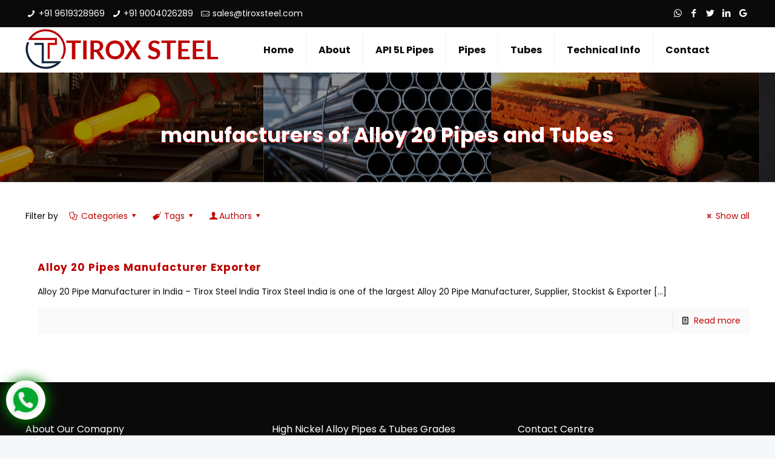

--- FILE ---
content_type: text/html; charset=UTF-8
request_url: https://tiroxsteel.com/tag/manufacturers-of-alloy-20-pipes-and-tubes/
body_size: 134680
content:
<!DOCTYPE html>
<html lang="en-US" prefix="og: https://ogp.me/ns#" class="no-js" itemscope itemtype="https://schema.org/WebPage">

<head>

<meta charset="UTF-8" />
<!-- Global site tag (gtag.js) - Google Analytics -->
<script async src="https://www.googletagmanager.com/gtag/js?id=UA-81712327-51"></script>
<script>
  window.dataLayer = window.dataLayer || [];
  function gtag(){dataLayer.push(arguments);}
  gtag('js', new Date());

  gtag('config', 'UA-81712327-51');
</script>
<meta name="format-detection" content="telephone=no">
<meta name="viewport" content="width=device-width, initial-scale=1, maximum-scale=1" />
<link rel="shortcut icon" href="https://tiroxsteel.com/wp-content/uploads/2020/10/favicon.png" type="image/x-icon" />

<!-- Search Engine Optimization by Rank Math - https://rankmath.com/ -->
<title>manufacturers of Alloy 20 Pipes and Tubes - Tirox Steel India</title>
<meta name="robots" content="follow, index, max-snippet:-1, max-video-preview:-1, max-image-preview:large"/>
<link rel="canonical" href="https://tiroxsteel.com/tag/manufacturers-of-alloy-20-pipes-and-tubes/" />
<meta property="og:locale" content="en_US" />
<meta property="og:type" content="article" />
<meta property="og:title" content="manufacturers of Alloy 20 Pipes and Tubes - Tirox Steel India" />
<meta property="og:url" content="https://tiroxsteel.com/tag/manufacturers-of-alloy-20-pipes-and-tubes/" />
<meta property="og:site_name" content="Tirox Steel India" />
<meta name="twitter:card" content="summary_large_image" />
<meta name="twitter:title" content="manufacturers of Alloy 20 Pipes and Tubes - Tirox Steel India" />
<meta name="twitter:site" content="@admin_repqs6v0" />
<meta name="twitter:label1" content="Posts" />
<meta name="twitter:data1" content="1" />
<script type="application/ld+json" class="rank-math-schema">{"@context":"https://schema.org","@graph":[{"@type":"Person","@id":"https://tiroxsteel.com/#person","name":"My WordPress Website","sameAs":["https://twitter.com/admin_repqs6v0"]},{"@type":"WebSite","@id":"https://tiroxsteel.com/#website","url":"https://tiroxsteel.com","name":"My WordPress Website","publisher":{"@id":"https://tiroxsteel.com/#person"},"inLanguage":"en-US"},{"@type":"CollectionPage","@id":"https://tiroxsteel.com/tag/manufacturers-of-alloy-20-pipes-and-tubes/#webpage","url":"https://tiroxsteel.com/tag/manufacturers-of-alloy-20-pipes-and-tubes/","name":"manufacturers of Alloy 20 Pipes and Tubes - Tirox Steel India","isPartOf":{"@id":"https://tiroxsteel.com/#website"},"inLanguage":"en-US"}]}</script>
<!-- /Rank Math WordPress SEO plugin -->

<link rel='dns-prefetch' href='//fonts.googleapis.com' />
<link rel="alternate" type="application/rss+xml" title="Tirox Steel India &raquo; Feed" href="https://tiroxsteel.com/feed/" />
<link rel="alternate" type="application/rss+xml" title="Tirox Steel India &raquo; Comments Feed" href="https://tiroxsteel.com/comments/feed/" />
<link rel="alternate" type="application/rss+xml" title="Tirox Steel India &raquo; manufacturers of Alloy 20 Pipes and Tubes Tag Feed" href="https://tiroxsteel.com/tag/manufacturers-of-alloy-20-pipes-and-tubes/feed/" />
<style id='wp-img-auto-sizes-contain-inline-css' type='text/css'>
img:is([sizes=auto i],[sizes^="auto," i]){contain-intrinsic-size:3000px 1500px}
/*# sourceURL=wp-img-auto-sizes-contain-inline-css */
</style>
<style id='wp-emoji-styles-inline-css' type='text/css'>

	img.wp-smiley, img.emoji {
		display: inline !important;
		border: none !important;
		box-shadow: none !important;
		height: 1em !important;
		width: 1em !important;
		margin: 0 0.07em !important;
		vertical-align: -0.1em !important;
		background: none !important;
		padding: 0 !important;
	}
/*# sourceURL=wp-emoji-styles-inline-css */
</style>
<style id='wp-block-library-inline-css' type='text/css'>
:root{--wp-block-synced-color:#7a00df;--wp-block-synced-color--rgb:122,0,223;--wp-bound-block-color:var(--wp-block-synced-color);--wp-editor-canvas-background:#ddd;--wp-admin-theme-color:#007cba;--wp-admin-theme-color--rgb:0,124,186;--wp-admin-theme-color-darker-10:#006ba1;--wp-admin-theme-color-darker-10--rgb:0,107,160.5;--wp-admin-theme-color-darker-20:#005a87;--wp-admin-theme-color-darker-20--rgb:0,90,135;--wp-admin-border-width-focus:2px}@media (min-resolution:192dpi){:root{--wp-admin-border-width-focus:1.5px}}.wp-element-button{cursor:pointer}:root .has-very-light-gray-background-color{background-color:#eee}:root .has-very-dark-gray-background-color{background-color:#313131}:root .has-very-light-gray-color{color:#eee}:root .has-very-dark-gray-color{color:#313131}:root .has-vivid-green-cyan-to-vivid-cyan-blue-gradient-background{background:linear-gradient(135deg,#00d084,#0693e3)}:root .has-purple-crush-gradient-background{background:linear-gradient(135deg,#34e2e4,#4721fb 50%,#ab1dfe)}:root .has-hazy-dawn-gradient-background{background:linear-gradient(135deg,#faaca8,#dad0ec)}:root .has-subdued-olive-gradient-background{background:linear-gradient(135deg,#fafae1,#67a671)}:root .has-atomic-cream-gradient-background{background:linear-gradient(135deg,#fdd79a,#004a59)}:root .has-nightshade-gradient-background{background:linear-gradient(135deg,#330968,#31cdcf)}:root .has-midnight-gradient-background{background:linear-gradient(135deg,#020381,#2874fc)}:root{--wp--preset--font-size--normal:16px;--wp--preset--font-size--huge:42px}.has-regular-font-size{font-size:1em}.has-larger-font-size{font-size:2.625em}.has-normal-font-size{font-size:var(--wp--preset--font-size--normal)}.has-huge-font-size{font-size:var(--wp--preset--font-size--huge)}.has-text-align-center{text-align:center}.has-text-align-left{text-align:left}.has-text-align-right{text-align:right}.has-fit-text{white-space:nowrap!important}#end-resizable-editor-section{display:none}.aligncenter{clear:both}.items-justified-left{justify-content:flex-start}.items-justified-center{justify-content:center}.items-justified-right{justify-content:flex-end}.items-justified-space-between{justify-content:space-between}.screen-reader-text{border:0;clip-path:inset(50%);height:1px;margin:-1px;overflow:hidden;padding:0;position:absolute;width:1px;word-wrap:normal!important}.screen-reader-text:focus{background-color:#ddd;clip-path:none;color:#444;display:block;font-size:1em;height:auto;left:5px;line-height:normal;padding:15px 23px 14px;text-decoration:none;top:5px;width:auto;z-index:100000}html :where(.has-border-color){border-style:solid}html :where([style*=border-top-color]){border-top-style:solid}html :where([style*=border-right-color]){border-right-style:solid}html :where([style*=border-bottom-color]){border-bottom-style:solid}html :where([style*=border-left-color]){border-left-style:solid}html :where([style*=border-width]){border-style:solid}html :where([style*=border-top-width]){border-top-style:solid}html :where([style*=border-right-width]){border-right-style:solid}html :where([style*=border-bottom-width]){border-bottom-style:solid}html :where([style*=border-left-width]){border-left-style:solid}html :where(img[class*=wp-image-]){height:auto;max-width:100%}:where(figure){margin:0 0 1em}html :where(.is-position-sticky){--wp-admin--admin-bar--position-offset:var(--wp-admin--admin-bar--height,0px)}@media screen and (max-width:600px){html :where(.is-position-sticky){--wp-admin--admin-bar--position-offset:0px}}

/*# sourceURL=wp-block-library-inline-css */
</style><style id='global-styles-inline-css' type='text/css'>
:root{--wp--preset--aspect-ratio--square: 1;--wp--preset--aspect-ratio--4-3: 4/3;--wp--preset--aspect-ratio--3-4: 3/4;--wp--preset--aspect-ratio--3-2: 3/2;--wp--preset--aspect-ratio--2-3: 2/3;--wp--preset--aspect-ratio--16-9: 16/9;--wp--preset--aspect-ratio--9-16: 9/16;--wp--preset--color--black: #000000;--wp--preset--color--cyan-bluish-gray: #abb8c3;--wp--preset--color--white: #ffffff;--wp--preset--color--pale-pink: #f78da7;--wp--preset--color--vivid-red: #cf2e2e;--wp--preset--color--luminous-vivid-orange: #ff6900;--wp--preset--color--luminous-vivid-amber: #fcb900;--wp--preset--color--light-green-cyan: #7bdcb5;--wp--preset--color--vivid-green-cyan: #00d084;--wp--preset--color--pale-cyan-blue: #8ed1fc;--wp--preset--color--vivid-cyan-blue: #0693e3;--wp--preset--color--vivid-purple: #9b51e0;--wp--preset--gradient--vivid-cyan-blue-to-vivid-purple: linear-gradient(135deg,rgb(6,147,227) 0%,rgb(155,81,224) 100%);--wp--preset--gradient--light-green-cyan-to-vivid-green-cyan: linear-gradient(135deg,rgb(122,220,180) 0%,rgb(0,208,130) 100%);--wp--preset--gradient--luminous-vivid-amber-to-luminous-vivid-orange: linear-gradient(135deg,rgb(252,185,0) 0%,rgb(255,105,0) 100%);--wp--preset--gradient--luminous-vivid-orange-to-vivid-red: linear-gradient(135deg,rgb(255,105,0) 0%,rgb(207,46,46) 100%);--wp--preset--gradient--very-light-gray-to-cyan-bluish-gray: linear-gradient(135deg,rgb(238,238,238) 0%,rgb(169,184,195) 100%);--wp--preset--gradient--cool-to-warm-spectrum: linear-gradient(135deg,rgb(74,234,220) 0%,rgb(151,120,209) 20%,rgb(207,42,186) 40%,rgb(238,44,130) 60%,rgb(251,105,98) 80%,rgb(254,248,76) 100%);--wp--preset--gradient--blush-light-purple: linear-gradient(135deg,rgb(255,206,236) 0%,rgb(152,150,240) 100%);--wp--preset--gradient--blush-bordeaux: linear-gradient(135deg,rgb(254,205,165) 0%,rgb(254,45,45) 50%,rgb(107,0,62) 100%);--wp--preset--gradient--luminous-dusk: linear-gradient(135deg,rgb(255,203,112) 0%,rgb(199,81,192) 50%,rgb(65,88,208) 100%);--wp--preset--gradient--pale-ocean: linear-gradient(135deg,rgb(255,245,203) 0%,rgb(182,227,212) 50%,rgb(51,167,181) 100%);--wp--preset--gradient--electric-grass: linear-gradient(135deg,rgb(202,248,128) 0%,rgb(113,206,126) 100%);--wp--preset--gradient--midnight: linear-gradient(135deg,rgb(2,3,129) 0%,rgb(40,116,252) 100%);--wp--preset--font-size--small: 13px;--wp--preset--font-size--medium: 20px;--wp--preset--font-size--large: 36px;--wp--preset--font-size--x-large: 42px;--wp--preset--spacing--20: 0.44rem;--wp--preset--spacing--30: 0.67rem;--wp--preset--spacing--40: 1rem;--wp--preset--spacing--50: 1.5rem;--wp--preset--spacing--60: 2.25rem;--wp--preset--spacing--70: 3.38rem;--wp--preset--spacing--80: 5.06rem;--wp--preset--shadow--natural: 6px 6px 9px rgba(0, 0, 0, 0.2);--wp--preset--shadow--deep: 12px 12px 50px rgba(0, 0, 0, 0.4);--wp--preset--shadow--sharp: 6px 6px 0px rgba(0, 0, 0, 0.2);--wp--preset--shadow--outlined: 6px 6px 0px -3px rgb(255, 255, 255), 6px 6px rgb(0, 0, 0);--wp--preset--shadow--crisp: 6px 6px 0px rgb(0, 0, 0);}:where(.is-layout-flex){gap: 0.5em;}:where(.is-layout-grid){gap: 0.5em;}body .is-layout-flex{display: flex;}.is-layout-flex{flex-wrap: wrap;align-items: center;}.is-layout-flex > :is(*, div){margin: 0;}body .is-layout-grid{display: grid;}.is-layout-grid > :is(*, div){margin: 0;}:where(.wp-block-columns.is-layout-flex){gap: 2em;}:where(.wp-block-columns.is-layout-grid){gap: 2em;}:where(.wp-block-post-template.is-layout-flex){gap: 1.25em;}:where(.wp-block-post-template.is-layout-grid){gap: 1.25em;}.has-black-color{color: var(--wp--preset--color--black) !important;}.has-cyan-bluish-gray-color{color: var(--wp--preset--color--cyan-bluish-gray) !important;}.has-white-color{color: var(--wp--preset--color--white) !important;}.has-pale-pink-color{color: var(--wp--preset--color--pale-pink) !important;}.has-vivid-red-color{color: var(--wp--preset--color--vivid-red) !important;}.has-luminous-vivid-orange-color{color: var(--wp--preset--color--luminous-vivid-orange) !important;}.has-luminous-vivid-amber-color{color: var(--wp--preset--color--luminous-vivid-amber) !important;}.has-light-green-cyan-color{color: var(--wp--preset--color--light-green-cyan) !important;}.has-vivid-green-cyan-color{color: var(--wp--preset--color--vivid-green-cyan) !important;}.has-pale-cyan-blue-color{color: var(--wp--preset--color--pale-cyan-blue) !important;}.has-vivid-cyan-blue-color{color: var(--wp--preset--color--vivid-cyan-blue) !important;}.has-vivid-purple-color{color: var(--wp--preset--color--vivid-purple) !important;}.has-black-background-color{background-color: var(--wp--preset--color--black) !important;}.has-cyan-bluish-gray-background-color{background-color: var(--wp--preset--color--cyan-bluish-gray) !important;}.has-white-background-color{background-color: var(--wp--preset--color--white) !important;}.has-pale-pink-background-color{background-color: var(--wp--preset--color--pale-pink) !important;}.has-vivid-red-background-color{background-color: var(--wp--preset--color--vivid-red) !important;}.has-luminous-vivid-orange-background-color{background-color: var(--wp--preset--color--luminous-vivid-orange) !important;}.has-luminous-vivid-amber-background-color{background-color: var(--wp--preset--color--luminous-vivid-amber) !important;}.has-light-green-cyan-background-color{background-color: var(--wp--preset--color--light-green-cyan) !important;}.has-vivid-green-cyan-background-color{background-color: var(--wp--preset--color--vivid-green-cyan) !important;}.has-pale-cyan-blue-background-color{background-color: var(--wp--preset--color--pale-cyan-blue) !important;}.has-vivid-cyan-blue-background-color{background-color: var(--wp--preset--color--vivid-cyan-blue) !important;}.has-vivid-purple-background-color{background-color: var(--wp--preset--color--vivid-purple) !important;}.has-black-border-color{border-color: var(--wp--preset--color--black) !important;}.has-cyan-bluish-gray-border-color{border-color: var(--wp--preset--color--cyan-bluish-gray) !important;}.has-white-border-color{border-color: var(--wp--preset--color--white) !important;}.has-pale-pink-border-color{border-color: var(--wp--preset--color--pale-pink) !important;}.has-vivid-red-border-color{border-color: var(--wp--preset--color--vivid-red) !important;}.has-luminous-vivid-orange-border-color{border-color: var(--wp--preset--color--luminous-vivid-orange) !important;}.has-luminous-vivid-amber-border-color{border-color: var(--wp--preset--color--luminous-vivid-amber) !important;}.has-light-green-cyan-border-color{border-color: var(--wp--preset--color--light-green-cyan) !important;}.has-vivid-green-cyan-border-color{border-color: var(--wp--preset--color--vivid-green-cyan) !important;}.has-pale-cyan-blue-border-color{border-color: var(--wp--preset--color--pale-cyan-blue) !important;}.has-vivid-cyan-blue-border-color{border-color: var(--wp--preset--color--vivid-cyan-blue) !important;}.has-vivid-purple-border-color{border-color: var(--wp--preset--color--vivid-purple) !important;}.has-vivid-cyan-blue-to-vivid-purple-gradient-background{background: var(--wp--preset--gradient--vivid-cyan-blue-to-vivid-purple) !important;}.has-light-green-cyan-to-vivid-green-cyan-gradient-background{background: var(--wp--preset--gradient--light-green-cyan-to-vivid-green-cyan) !important;}.has-luminous-vivid-amber-to-luminous-vivid-orange-gradient-background{background: var(--wp--preset--gradient--luminous-vivid-amber-to-luminous-vivid-orange) !important;}.has-luminous-vivid-orange-to-vivid-red-gradient-background{background: var(--wp--preset--gradient--luminous-vivid-orange-to-vivid-red) !important;}.has-very-light-gray-to-cyan-bluish-gray-gradient-background{background: var(--wp--preset--gradient--very-light-gray-to-cyan-bluish-gray) !important;}.has-cool-to-warm-spectrum-gradient-background{background: var(--wp--preset--gradient--cool-to-warm-spectrum) !important;}.has-blush-light-purple-gradient-background{background: var(--wp--preset--gradient--blush-light-purple) !important;}.has-blush-bordeaux-gradient-background{background: var(--wp--preset--gradient--blush-bordeaux) !important;}.has-luminous-dusk-gradient-background{background: var(--wp--preset--gradient--luminous-dusk) !important;}.has-pale-ocean-gradient-background{background: var(--wp--preset--gradient--pale-ocean) !important;}.has-electric-grass-gradient-background{background: var(--wp--preset--gradient--electric-grass) !important;}.has-midnight-gradient-background{background: var(--wp--preset--gradient--midnight) !important;}.has-small-font-size{font-size: var(--wp--preset--font-size--small) !important;}.has-medium-font-size{font-size: var(--wp--preset--font-size--medium) !important;}.has-large-font-size{font-size: var(--wp--preset--font-size--large) !important;}.has-x-large-font-size{font-size: var(--wp--preset--font-size--x-large) !important;}
/*# sourceURL=global-styles-inline-css */
</style>

<style id='classic-theme-styles-inline-css' type='text/css'>
/*! This file is auto-generated */
.wp-block-button__link{color:#fff;background-color:#32373c;border-radius:9999px;box-shadow:none;text-decoration:none;padding:calc(.667em + 2px) calc(1.333em + 2px);font-size:1.125em}.wp-block-file__button{background:#32373c;color:#fff;text-decoration:none}
/*# sourceURL=/wp-includes/css/classic-themes.min.css */
</style>
<link rel='stylesheet' id='ez-toc-css' href='https://tiroxsteel.com/wp-content/plugins/easy-table-of-contents/assets/css/screen.min.css?ver=2.0.75' type='text/css' media='all' />
<style id='ez-toc-inline-css' type='text/css'>
div#ez-toc-container .ez-toc-title {font-size: 120%;}div#ez-toc-container .ez-toc-title {font-weight: 500;}div#ez-toc-container ul li , div#ez-toc-container ul li a {font-size: 95%;}div#ez-toc-container ul li , div#ez-toc-container ul li a {font-weight: 500;}div#ez-toc-container nav ul ul li {font-size: 90%;}
.ez-toc-container-direction {direction: ltr;}.ez-toc-counter ul{counter-reset: item ;}.ez-toc-counter nav ul li a::before {content: counters(item, '.', decimal) '. ';display: inline-block;counter-increment: item;flex-grow: 0;flex-shrink: 0;margin-right: .2em; float: left; }.ez-toc-widget-direction {direction: ltr;}.ez-toc-widget-container ul{counter-reset: item ;}.ez-toc-widget-container nav ul li a::before {content: counters(item, '.', decimal) '. ';display: inline-block;counter-increment: item;flex-grow: 0;flex-shrink: 0;margin-right: .2em; float: left; }
/*# sourceURL=ez-toc-inline-css */
</style>
<link rel='stylesheet' id='style-css' href='https://tiroxsteel.com/wp-content/themes/betheme/style.css?ver=21.3.8' type='text/css' media='all' />
<link rel='stylesheet' id='mfn-base-css' href='https://tiroxsteel.com/wp-content/themes/betheme/css/base.css?ver=21.3.8' type='text/css' media='all' />
<link rel='stylesheet' id='mfn-layout-css' href='https://tiroxsteel.com/wp-content/themes/betheme/css/layout.css?ver=21.3.8' type='text/css' media='all' />
<link rel='stylesheet' id='mfn-shortcodes-css' href='https://tiroxsteel.com/wp-content/themes/betheme/css/shortcodes.css?ver=21.3.8' type='text/css' media='all' />
<link rel='stylesheet' id='mfn-jquery-ui-css' href='https://tiroxsteel.com/wp-content/themes/betheme/assets/ui/jquery.ui.all.css?ver=21.3.8' type='text/css' media='all' />
<link rel='stylesheet' id='mfn-jplayer-css' href='https://tiroxsteel.com/wp-content/themes/betheme/assets/jplayer/css/jplayer.blue.monday.css?ver=21.3.8' type='text/css' media='all' />
<link rel='stylesheet' id='mfn-responsive-css' href='https://tiroxsteel.com/wp-content/themes/betheme/css/responsive.css?ver=21.3.8' type='text/css' media='all' />
<link rel='stylesheet' id='mfn-fonts-css' href='https://fonts.googleapis.com/css?family=Poppins%3A1%2C300%2C400%2C400italic%2C700%2C700italic%2C900&#038;ver=6.9' type='text/css' media='all' />
<style id='mfn-dynamic-inline-css' type='text/css'>
html{background-image:url(https://tiroxsteel.com/wp-content/uploads/2016/10/home_surveyor_bg.png);background-repeat:no-repeat;background-position:center top}#Subheader{background-image:url(https://tiroxsteel.com/wp-content/uploads/2024/03/breadcrumb.png);background-repeat:repeat;background-position:left center}
@media only screen and (min-width: 1240px){body:not(.header-simple) #Top_bar #menu{display:block!important}.tr-menu #Top_bar #menu{background:none!important}#Top_bar .menu > li > ul.mfn-megamenu{width:984px}#Top_bar .menu > li > ul.mfn-megamenu > li{float:left}#Top_bar .menu > li > ul.mfn-megamenu > li.mfn-megamenu-cols-1{width:100%}#Top_bar .menu > li > ul.mfn-megamenu > li.mfn-megamenu-cols-2{width:50%}#Top_bar .menu > li > ul.mfn-megamenu > li.mfn-megamenu-cols-3{width:33.33%}#Top_bar .menu > li > ul.mfn-megamenu > li.mfn-megamenu-cols-4{width:25%}#Top_bar .menu > li > ul.mfn-megamenu > li.mfn-megamenu-cols-5{width:20%}#Top_bar .menu > li > ul.mfn-megamenu > li.mfn-megamenu-cols-6{width:16.66%}#Top_bar .menu > li > ul.mfn-megamenu > li > ul{display:block!important;position:inherit;left:auto;top:auto;border-width:0 1px 0 0}#Top_bar .menu > li > ul.mfn-megamenu > li:last-child > ul{border:0}#Top_bar .menu > li > ul.mfn-megamenu > li > ul li{width:auto}#Top_bar .menu > li > ul.mfn-megamenu a.mfn-megamenu-title{text-transform:uppercase;font-weight:400;background:none}#Top_bar .menu > li > ul.mfn-megamenu a .menu-arrow{display:none}.menuo-right #Top_bar .menu > li > ul.mfn-megamenu{left:auto;right:0}.menuo-right #Top_bar .menu > li > ul.mfn-megamenu-bg{box-sizing:border-box}#Top_bar .menu > li > ul.mfn-megamenu-bg{padding:20px 166px 20px 20px;background-repeat:no-repeat;background-position:right bottom}.rtl #Top_bar .menu > li > ul.mfn-megamenu-bg{padding-left:166px;padding-right:20px;background-position:left bottom}#Top_bar .menu > li > ul.mfn-megamenu-bg > li{background:none}#Top_bar .menu > li > ul.mfn-megamenu-bg > li a{border:none}#Top_bar .menu > li > ul.mfn-megamenu-bg > li > ul{background:none!important;-webkit-box-shadow:0 0 0 0;-moz-box-shadow:0 0 0 0;box-shadow:0 0 0 0}.mm-vertical #Top_bar .container{position:relative;}.mm-vertical #Top_bar .top_bar_left{position:static;}.mm-vertical #Top_bar .menu > li ul{box-shadow:0 0 0 0 transparent!important;background-image:none;}.mm-vertical #Top_bar .menu > li > ul.mfn-megamenu{width:98%!important;margin:0 1%;padding:20px 0;}.mm-vertical.header-plain #Top_bar .menu > li > ul.mfn-megamenu{width:100%!important;margin:0;}.mm-vertical #Top_bar .menu > li > ul.mfn-megamenu > li{display:table-cell;float:none!important;width:10%;padding:0 15px;border-right:1px solid rgba(0, 0, 0, 0.05);}.mm-vertical #Top_bar .menu > li > ul.mfn-megamenu > li:last-child{border-right-width:0}.mm-vertical #Top_bar .menu > li > ul.mfn-megamenu > li.hide-border{border-right-width:0}.mm-vertical #Top_bar .menu > li > ul.mfn-megamenu > li a{border-bottom-width:0;padding:9px 15px;line-height:120%;}.mm-vertical #Top_bar .menu > li > ul.mfn-megamenu a.mfn-megamenu-title{font-weight:700;}.rtl .mm-vertical #Top_bar .menu > li > ul.mfn-megamenu > li:first-child{border-right-width:0}.rtl .mm-vertical #Top_bar .menu > li > ul.mfn-megamenu > li:last-child{border-right-width:1px}.header-plain:not(.menuo-right) #Header .top_bar_left{width:auto!important}.header-stack.header-center #Top_bar #menu{display:inline-block!important}.header-simple #Top_bar #menu{display:none;height:auto;width:300px;bottom:auto;top:100%;right:1px;position:absolute;margin:0}.header-simple #Header a.responsive-menu-toggle{display:block;right:10px}.header-simple #Top_bar #menu > ul{width:100%;float:left}.header-simple #Top_bar #menu ul li{width:100%;padding-bottom:0;border-right:0;position:relative}.header-simple #Top_bar #menu ul li a{padding:0 20px;margin:0;display:block;height:auto;line-height:normal;border:none}.header-simple #Top_bar #menu ul li a:after{display:none}.header-simple #Top_bar #menu ul li a span{border:none;line-height:44px;display:inline;padding:0}.header-simple #Top_bar #menu ul li.submenu .menu-toggle{display:block;position:absolute;right:0;top:0;width:44px;height:44px;line-height:44px;font-size:30px;font-weight:300;text-align:center;cursor:pointer;color:#444;opacity:0.33;}.header-simple #Top_bar #menu ul li.submenu .menu-toggle:after{content:"+"}.header-simple #Top_bar #menu ul li.hover > .menu-toggle:after{content:"-"}.header-simple #Top_bar #menu ul li.hover a{border-bottom:0}.header-simple #Top_bar #menu ul.mfn-megamenu li .menu-toggle{display:none}.header-simple #Top_bar #menu ul li ul{position:relative!important;left:0!important;top:0;padding:0;margin:0!important;width:auto!important;background-image:none}.header-simple #Top_bar #menu ul li ul li{width:100%!important;display:block;padding:0;}.header-simple #Top_bar #menu ul li ul li a{padding:0 20px 0 30px}.header-simple #Top_bar #menu ul li ul li a .menu-arrow{display:none}.header-simple #Top_bar #menu ul li ul li a span{padding:0}.header-simple #Top_bar #menu ul li ul li a span:after{display:none!important}.header-simple #Top_bar .menu > li > ul.mfn-megamenu a.mfn-megamenu-title{text-transform:uppercase;font-weight:400}.header-simple #Top_bar .menu > li > ul.mfn-megamenu > li > ul{display:block!important;position:inherit;left:auto;top:auto}.header-simple #Top_bar #menu ul li ul li ul{border-left:0!important;padding:0;top:0}.header-simple #Top_bar #menu ul li ul li ul li a{padding:0 20px 0 40px}.rtl.header-simple #Top_bar #menu{left:1px;right:auto}.rtl.header-simple #Top_bar a.responsive-menu-toggle{left:10px;right:auto}.rtl.header-simple #Top_bar #menu ul li.submenu .menu-toggle{left:0;right:auto}.rtl.header-simple #Top_bar #menu ul li ul{left:auto!important;right:0!important}.rtl.header-simple #Top_bar #menu ul li ul li a{padding:0 30px 0 20px}.rtl.header-simple #Top_bar #menu ul li ul li ul li a{padding:0 40px 0 20px}.menu-highlight #Top_bar .menu > li{margin:0 2px}.menu-highlight:not(.header-creative) #Top_bar .menu > li > a{margin:20px 0;padding:0;-webkit-border-radius:5px;border-radius:5px}.menu-highlight #Top_bar .menu > li > a:after{display:none}.menu-highlight #Top_bar .menu > li > a span:not(.description){line-height:50px}.menu-highlight #Top_bar .menu > li > a span.description{display:none}.menu-highlight.header-stack #Top_bar .menu > li > a{margin:10px 0!important}.menu-highlight.header-stack #Top_bar .menu > li > a span:not(.description){line-height:40px}.menu-highlight.header-transparent #Top_bar .menu > li > a{margin:5px 0}.menu-highlight.header-simple #Top_bar #menu ul li,.menu-highlight.header-creative #Top_bar #menu ul li{margin:0}.menu-highlight.header-simple #Top_bar #menu ul li > a,.menu-highlight.header-creative #Top_bar #menu ul li > a{-webkit-border-radius:0;border-radius:0}.menu-highlight:not(.header-fixed):not(.header-simple) #Top_bar.is-sticky .menu > li > a{margin:10px 0!important;padding:5px 0!important}.menu-highlight:not(.header-fixed):not(.header-simple) #Top_bar.is-sticky .menu > li > a span{line-height:30px!important}.header-modern.menu-highlight.menuo-right .menu_wrapper{margin-right:20px}.menu-line-below #Top_bar .menu > li > a:after{top:auto;bottom:-4px}.menu-line-below #Top_bar.is-sticky .menu > li > a:after{top:auto;bottom:-4px}.menu-line-below-80 #Top_bar:not(.is-sticky) .menu > li > a:after{height:4px;left:10%;top:50%;margin-top:20px;width:80%}.menu-line-below-80-1 #Top_bar:not(.is-sticky) .menu > li > a:after{height:1px;left:10%;top:50%;margin-top:20px;width:80%}.menu-link-color #Top_bar .menu > li > a:after{display:none!important}.menu-arrow-top #Top_bar .menu > li > a:after{background:none repeat scroll 0 0 rgba(0,0,0,0)!important;border-color:#ccc transparent transparent;border-style:solid;border-width:7px 7px 0;display:block;height:0;left:50%;margin-left:-7px;top:0!important;width:0}.menu-arrow-top #Top_bar.is-sticky .menu > li > a:after{top:0!important}.menu-arrow-bottom #Top_bar .menu > li > a:after{background:none!important;border-color:transparent transparent #ccc;border-style:solid;border-width:0 7px 7px;display:block;height:0;left:50%;margin-left:-7px;top:auto;bottom:0;width:0}.menu-arrow-bottom #Top_bar.is-sticky .menu > li > a:after{top:auto;bottom:0}.menuo-no-borders #Top_bar .menu > li > a span{border-width:0!important}.menuo-no-borders #Header_creative #Top_bar .menu > li > a span{border-bottom-width:0}.menuo-no-borders.header-plain #Top_bar a#header_cart,.menuo-no-borders.header-plain #Top_bar a#search_button,.menuo-no-borders.header-plain #Top_bar .wpml-languages,.menuo-no-borders.header-plain #Top_bar a.action_button{border-width:0}.menuo-right #Top_bar .menu_wrapper{float:right}.menuo-right.header-stack:not(.header-center) #Top_bar .menu_wrapper{margin-right:150px}body.header-creative{padding-left:50px}body.header-creative.header-open{padding-left:250px}body.error404,body.under-construction,body.template-blank{padding-left:0!important}.header-creative.footer-fixed #Footer,.header-creative.footer-sliding #Footer,.header-creative.footer-stick #Footer.is-sticky{box-sizing:border-box;padding-left:50px;}.header-open.footer-fixed #Footer,.header-open.footer-sliding #Footer,.header-creative.footer-stick #Footer.is-sticky{padding-left:250px;}.header-rtl.header-creative.footer-fixed #Footer,.header-rtl.header-creative.footer-sliding #Footer,.header-rtl.header-creative.footer-stick #Footer.is-sticky{padding-left:0;padding-right:50px;}.header-rtl.header-open.footer-fixed #Footer,.header-rtl.header-open.footer-sliding #Footer,.header-rtl.header-creative.footer-stick #Footer.is-sticky{padding-right:250px;}#Header_creative{background-color:#fff;position:fixed;width:250px;height:100%;left:-200px;top:0;z-index:9002;-webkit-box-shadow:2px 0 4px 2px rgba(0,0,0,.15);box-shadow:2px 0 4px 2px rgba(0,0,0,.15)}#Header_creative .container{width:100%}#Header_creative .creative-wrapper{opacity:0;margin-right:50px}#Header_creative a.creative-menu-toggle{display:block;width:34px;height:34px;line-height:34px;font-size:22px;text-align:center;position:absolute;top:10px;right:8px;border-radius:3px}.admin-bar #Header_creative a.creative-menu-toggle{top:42px}#Header_creative #Top_bar{position:static;width:100%}#Header_creative #Top_bar .top_bar_left{width:100%!important;float:none}#Header_creative #Top_bar .top_bar_right{width:100%!important;float:none;height:auto;margin-bottom:35px;text-align:center;padding:0 20px;top:0;-webkit-box-sizing:border-box;-moz-box-sizing:border-box;box-sizing:border-box}#Header_creative #Top_bar .top_bar_right:before{display:none}#Header_creative #Top_bar .top_bar_right_wrapper{top:0}#Header_creative #Top_bar .logo{float:none;text-align:center;margin:15px 0}#Header_creative #Top_bar #menu{background-color:transparent}#Header_creative #Top_bar .menu_wrapper{float:none;margin:0 0 30px}#Header_creative #Top_bar .menu > li{width:100%;float:none;position:relative}#Header_creative #Top_bar .menu > li > a{padding:0;text-align:center}#Header_creative #Top_bar .menu > li > a:after{display:none}#Header_creative #Top_bar .menu > li > a span{border-right:0;border-bottom-width:1px;line-height:38px}#Header_creative #Top_bar .menu li ul{left:100%;right:auto;top:0;box-shadow:2px 2px 2px 0 rgba(0,0,0,0.03);-webkit-box-shadow:2px 2px 2px 0 rgba(0,0,0,0.03)}#Header_creative #Top_bar .menu > li > ul.mfn-megamenu{margin:0;width:700px!important;}#Header_creative #Top_bar .menu > li > ul.mfn-megamenu > li > ul{left:0}#Header_creative #Top_bar .menu li ul li a{padding-top:9px;padding-bottom:8px}#Header_creative #Top_bar .menu li ul li ul{top:0}#Header_creative #Top_bar .menu > li > a span.description{display:block;font-size:13px;line-height:28px!important;clear:both}#Header_creative #Top_bar .search_wrapper{left:100%;top:auto;bottom:0}#Header_creative #Top_bar a#header_cart{display:inline-block;float:none;top:3px}#Header_creative #Top_bar a#search_button{display:inline-block;float:none;top:3px}#Header_creative #Top_bar .wpml-languages{display:inline-block;float:none;top:0}#Header_creative #Top_bar .wpml-languages.enabled:hover a.active{padding-bottom:11px}#Header_creative #Top_bar .action_button{display:inline-block;float:none;top:16px;margin:0}#Header_creative #Top_bar .banner_wrapper{display:block;text-align:center}#Header_creative #Top_bar .banner_wrapper img{max-width:100%;height:auto;display:inline-block}#Header_creative #Action_bar{display:none;position:absolute;bottom:0;top:auto;clear:both;padding:0 20px;box-sizing:border-box}#Header_creative #Action_bar .contact_details{text-align:center;margin-bottom:20px}#Header_creative #Action_bar .contact_details li{padding:0}#Header_creative #Action_bar .social{float:none;text-align:center;padding:5px 0 15px}#Header_creative #Action_bar .social li{margin-bottom:2px}#Header_creative #Action_bar .social-menu{float:none;text-align:center}#Header_creative #Action_bar .social-menu li{border-color:rgba(0,0,0,.1)}#Header_creative .social li a{color:rgba(0,0,0,.5)}#Header_creative .social li a:hover{color:#000}#Header_creative .creative-social{position:absolute;bottom:10px;right:0;width:50px}#Header_creative .creative-social li{display:block;float:none;width:100%;text-align:center;margin-bottom:5px}.header-creative .fixed-nav.fixed-nav-prev{margin-left:50px}.header-creative.header-open .fixed-nav.fixed-nav-prev{margin-left:250px}.menuo-last #Header_creative #Top_bar .menu li.last ul{top:auto;bottom:0}.header-open #Header_creative{left:0}.header-open #Header_creative .creative-wrapper{opacity:1;margin:0!important;}.header-open #Header_creative .creative-menu-toggle,.header-open #Header_creative .creative-social{display:none}.header-open #Header_creative #Action_bar{display:block}body.header-rtl.header-creative{padding-left:0;padding-right:50px}.header-rtl #Header_creative{left:auto;right:-200px}.header-rtl #Header_creative .creative-wrapper{margin-left:50px;margin-right:0}.header-rtl #Header_creative a.creative-menu-toggle{left:8px;right:auto}.header-rtl #Header_creative .creative-social{left:0;right:auto}.header-rtl #Footer #back_to_top.sticky{right:125px}.header-rtl #popup_contact{right:70px}.header-rtl #Header_creative #Top_bar .menu li ul{left:auto;right:100%}.header-rtl #Header_creative #Top_bar .search_wrapper{left:auto;right:100%;}.header-rtl .fixed-nav.fixed-nav-prev{margin-left:0!important}.header-rtl .fixed-nav.fixed-nav-next{margin-right:50px}body.header-rtl.header-creative.header-open{padding-left:0;padding-right:250px!important}.header-rtl.header-open #Header_creative{left:auto;right:0}.header-rtl.header-open #Footer #back_to_top.sticky{right:325px}.header-rtl.header-open #popup_contact{right:270px}.header-rtl.header-open .fixed-nav.fixed-nav-next{margin-right:250px}#Header_creative.active{left:-1px;}.header-rtl #Header_creative.active{left:auto;right:-1px;}#Header_creative.active .creative-wrapper{opacity:1;margin:0}.header-creative .vc_row[data-vc-full-width]{padding-left:50px}.header-creative.header-open .vc_row[data-vc-full-width]{padding-left:250px}.header-open .vc_parallax .vc_parallax-inner { left:auto; width: calc(100% - 250px); }.header-open.header-rtl .vc_parallax .vc_parallax-inner { left:0; right:auto; }#Header_creative.scroll{height:100%;overflow-y:auto}#Header_creative.scroll:not(.dropdown) .menu li ul{display:none!important}#Header_creative.scroll #Action_bar{position:static}#Header_creative.dropdown{outline:none}#Header_creative.dropdown #Top_bar .menu_wrapper{float:left}#Header_creative.dropdown #Top_bar #menu ul li{position:relative;float:left}#Header_creative.dropdown #Top_bar #menu ul li a:after{display:none}#Header_creative.dropdown #Top_bar #menu ul li a span{line-height:38px;padding:0}#Header_creative.dropdown #Top_bar #menu ul li.submenu .menu-toggle{display:block;position:absolute;right:0;top:0;width:38px;height:38px;line-height:38px;font-size:26px;font-weight:300;text-align:center;cursor:pointer;color:#444;opacity:0.33;}#Header_creative.dropdown #Top_bar #menu ul li.submenu .menu-toggle:after{content:"+"}#Header_creative.dropdown #Top_bar #menu ul li.hover > .menu-toggle:after{content:"-"}#Header_creative.dropdown #Top_bar #menu ul li.hover a{border-bottom:0}#Header_creative.dropdown #Top_bar #menu ul.mfn-megamenu li .menu-toggle{display:none}#Header_creative.dropdown #Top_bar #menu ul li ul{position:relative!important;left:0!important;top:0;padding:0;margin-left:0!important;width:auto!important;background-image:none}#Header_creative.dropdown #Top_bar #menu ul li ul li{width:100%!important}#Header_creative.dropdown #Top_bar #menu ul li ul li a{padding:0 10px;text-align:center}#Header_creative.dropdown #Top_bar #menu ul li ul li a .menu-arrow{display:none}#Header_creative.dropdown #Top_bar #menu ul li ul li a span{padding:0}#Header_creative.dropdown #Top_bar #menu ul li ul li a span:after{display:none!important}#Header_creative.dropdown #Top_bar .menu > li > ul.mfn-megamenu a.mfn-megamenu-title{text-transform:uppercase;font-weight:400}#Header_creative.dropdown #Top_bar .menu > li > ul.mfn-megamenu > li > ul{display:block!important;position:inherit;left:auto;top:auto}#Header_creative.dropdown #Top_bar #menu ul li ul li ul{border-left:0!important;padding:0;top:0}#Header_creative{transition: left .5s ease-in-out, right .5s ease-in-out;}#Header_creative .creative-wrapper{transition: opacity .5s ease-in-out, margin 0s ease-in-out .5s;}#Header_creative.active .creative-wrapper{transition: opacity .5s ease-in-out, margin 0s ease-in-out;}}@media only screen and (min-width: 1240px){#Top_bar.is-sticky{position:fixed!important;width:100%;left:0;top:-60px;height:60px;z-index:701;background:#fff;opacity:.97;-webkit-box-shadow:0 2px 5px 0 rgba(0,0,0,0.1);-moz-box-shadow:0 2px 5px 0 rgba(0,0,0,0.1);box-shadow:0 2px 5px 0 rgba(0,0,0,0.1)}.layout-boxed.header-boxed #Top_bar.is-sticky{max-width:1240px;left:50%;-webkit-transform:translateX(-50%);transform:translateX(-50%)}#Top_bar.is-sticky .top_bar_left,#Top_bar.is-sticky .top_bar_right,#Top_bar.is-sticky .top_bar_right:before{background:none}#Top_bar.is-sticky .top_bar_right{top:-4px;height:auto;}#Top_bar.is-sticky .top_bar_right_wrapper{top:15px}.header-plain #Top_bar.is-sticky .top_bar_right_wrapper{top:0}#Top_bar.is-sticky .logo{width:auto;margin:0 30px 0 20px;padding:0}#Top_bar.is-sticky #logo,#Top_bar.is-sticky .custom-logo-link{padding:5px 0!important;height:50px!important;line-height:50px!important}.logo-no-sticky-padding #Top_bar.is-sticky #logo{height:60px!important;line-height:60px!important}#Top_bar.is-sticky #logo img.logo-main{display:none}#Top_bar.is-sticky #logo img.logo-sticky{display:inline;max-height:35px;}#Top_bar.is-sticky .menu_wrapper{clear:none}#Top_bar.is-sticky .menu_wrapper .menu > li > a{padding:15px 0}#Top_bar.is-sticky .menu > li > a,#Top_bar.is-sticky .menu > li > a span{line-height:30px}#Top_bar.is-sticky .menu > li > a:after{top:auto;bottom:-4px}#Top_bar.is-sticky .menu > li > a span.description{display:none}#Top_bar.is-sticky .secondary_menu_wrapper,#Top_bar.is-sticky .banner_wrapper{display:none}.header-overlay #Top_bar.is-sticky{display:none}.sticky-dark #Top_bar.is-sticky,.sticky-dark #Top_bar.is-sticky #menu{background:rgba(0,0,0,.8)}.sticky-dark #Top_bar.is-sticky .menu > li > a{color:#fff}.sticky-dark #Top_bar.is-sticky .top_bar_right a:not(.action_button){color:rgba(255,255,255,.8)}.sticky-dark #Top_bar.is-sticky .wpml-languages a.active,.sticky-dark #Top_bar.is-sticky .wpml-languages ul.wpml-lang-dropdown{background:rgba(0,0,0,0.1);border-color:rgba(0,0,0,0.1)}.sticky-white #Top_bar.is-sticky,.sticky-white #Top_bar.is-sticky #menu{background:rgba(255,255,255,.8)}.sticky-white #Top_bar.is-sticky .menu > li > a{color:#222}.sticky-white #Top_bar.is-sticky .top_bar_right a:not(.action_button){color:rgba(0,0,0,.8)}.sticky-white #Top_bar.is-sticky .wpml-languages a.active,.sticky-white #Top_bar.is-sticky .wpml-languages ul.wpml-lang-dropdown{background:rgba(255,255,255,0.1);border-color:rgba(0,0,0,0.1)}}@media only screen and (min-width: 768px) and (max-width: 1240px){.header_placeholder{height:0!important}}@media only screen and (max-width: 1239px){#Top_bar #menu{display:none;height:auto;width:300px;bottom:auto;top:100%;right:1px;position:absolute;margin:0}#Top_bar a.responsive-menu-toggle{display:block}#Top_bar #menu > ul{width:100%;float:left}#Top_bar #menu ul li{width:100%;padding-bottom:0;border-right:0;position:relative}#Top_bar #menu ul li a{padding:0 25px;margin:0;display:block;height:auto;line-height:normal;border:none}#Top_bar #menu ul li a:after{display:none}#Top_bar #menu ul li a span{border:none;line-height:44px;display:inline;padding:0}#Top_bar #menu ul li a span.description{margin:0 0 0 5px}#Top_bar #menu ul li.submenu .menu-toggle{display:block;position:absolute;right:15px;top:0;width:44px;height:44px;line-height:44px;font-size:30px;font-weight:300;text-align:center;cursor:pointer;color:#444;opacity:0.33;}#Top_bar #menu ul li.submenu .menu-toggle:after{content:"+"}#Top_bar #menu ul li.hover > .menu-toggle:after{content:"-"}#Top_bar #menu ul li.hover a{border-bottom:0}#Top_bar #menu ul li a span:after{display:none!important}#Top_bar #menu ul.mfn-megamenu li .menu-toggle{display:none}#Top_bar #menu ul li ul{position:relative!important;left:0!important;top:0;padding:0;margin-left:0!important;width:auto!important;background-image:none!important;box-shadow:0 0 0 0 transparent!important;-webkit-box-shadow:0 0 0 0 transparent!important}#Top_bar #menu ul li ul li{width:100%!important}#Top_bar #menu ul li ul li a{padding:0 20px 0 35px}#Top_bar #menu ul li ul li a .menu-arrow{display:none}#Top_bar #menu ul li ul li a span{padding:0}#Top_bar #menu ul li ul li a span:after{display:none!important}#Top_bar .menu > li > ul.mfn-megamenu a.mfn-megamenu-title{text-transform:uppercase;font-weight:400}#Top_bar .menu > li > ul.mfn-megamenu > li > ul{display:block!important;position:inherit;left:auto;top:auto}#Top_bar #menu ul li ul li ul{border-left:0!important;padding:0;top:0}#Top_bar #menu ul li ul li ul li a{padding:0 20px 0 45px}.rtl #Top_bar #menu{left:1px;right:auto}.rtl #Top_bar a.responsive-menu-toggle{left:20px;right:auto}.rtl #Top_bar #menu ul li.submenu .menu-toggle{left:15px;right:auto;border-left:none;border-right:1px solid #eee}.rtl #Top_bar #menu ul li ul{left:auto!important;right:0!important}.rtl #Top_bar #menu ul li ul li a{padding:0 30px 0 20px}.rtl #Top_bar #menu ul li ul li ul li a{padding:0 40px 0 20px}.header-stack .menu_wrapper a.responsive-menu-toggle{position:static!important;margin:11px 0!important}.header-stack .menu_wrapper #menu{left:0;right:auto}.rtl.header-stack #Top_bar #menu{left:auto;right:0}.admin-bar #Header_creative{top:32px}.header-creative.layout-boxed{padding-top:85px}.header-creative.layout-full-width #Wrapper{padding-top:60px}#Header_creative{position:fixed;width:100%;left:0!important;top:0;z-index:1001}#Header_creative .creative-wrapper{display:block!important;opacity:1!important}#Header_creative .creative-menu-toggle,#Header_creative .creative-social{display:none!important;opacity:1!important}#Header_creative #Top_bar{position:static;width:100%}#Header_creative #Top_bar #logo,#Header_creative #Top_bar .custom-logo-link{height:50px;line-height:50px;padding:5px 0}#Header_creative #Top_bar #logo img.logo-sticky{max-height:40px!important}#Header_creative #logo img.logo-main{display:none}#Header_creative #logo img.logo-sticky{display:inline-block}.logo-no-sticky-padding #Header_creative #Top_bar #logo{height:60px;line-height:60px;padding:0}.logo-no-sticky-padding #Header_creative #Top_bar #logo img.logo-sticky{max-height:60px!important}#Header_creative #Action_bar{display:none}#Header_creative #Top_bar .top_bar_right{height:60px;top:0}#Header_creative #Top_bar .top_bar_right:before{display:none}#Header_creative #Top_bar .top_bar_right_wrapper{top:0;padding-top:9px}#Header_creative.scroll{overflow:visible!important}}#Header_wrapper, #Intro {background-color: #ffffff;}#Subheader {background-color: rgba(255,255,255,1);}.header-classic #Action_bar, .header-fixed #Action_bar, .header-plain #Action_bar, .header-split #Action_bar, .header-stack #Action_bar {background-color: #0a0a0a;}#Sliding-top {background-color: #03084c;}#Sliding-top a.sliding-top-control {border-right-color: #03084c;}#Sliding-top.st-center a.sliding-top-control,#Sliding-top.st-left a.sliding-top-control {border-top-color: #03084c;}#Footer {background-color: #0a0a0a;}body, ul.timeline_items, .icon_box a .desc, .icon_box a:hover .desc, .feature_list ul li a, .list_item a, .list_item a:hover,.widget_recent_entries ul li a, .flat_box a, .flat_box a:hover, .story_box .desc, .content_slider.carouselul li a .title,.content_slider.flat.description ul li .desc, .content_slider.flat.description ul li a .desc, .post-nav.minimal a i {color: #090c10;}.post-nav.minimal a svg {fill: #090c10;}.themecolor, .opening_hours .opening_hours_wrapper li span, .fancy_heading_icon .icon_top,.fancy_heading_arrows .icon-right-dir, .fancy_heading_arrows .icon-left-dir, .fancy_heading_line .title,.button-love a.mfn-love, .format-link .post-title .icon-link, .pager-single > span, .pager-single a:hover,.widget_meta ul, .widget_pages ul, .widget_rss ul, .widget_mfn_recent_comments ul li:after, .widget_archive ul,.widget_recent_comments ul li:after, .widget_nav_menu ul, .woocommerce ul.products li.product .price, .shop_slider .shop_slider_ul li .item_wrapper .price,.woocommerce-page ul.products li.product .price, .widget_price_filter .price_label .from, .widget_price_filter .price_label .to,.woocommerce ul.product_list_widget li .quantity .amount, .woocommerce .product div.entry-summary .price, .woocommerce .star-rating span,#Error_404 .error_pic i, .style-simple #Filters .filters_wrapper ul li a:hover, .style-simple #Filters .filters_wrapper ul li.current-cat a,.style-simple .quick_fact .title {color: #be0200;}.themebg,#comments .commentlist > li .reply a.comment-reply-link,#Filters .filters_wrapper ul li a:hover,#Filters .filters_wrapper ul li.current-cat a,.fixed-nav .arrow,.offer_thumb .slider_pagination a:before,.offer_thumb .slider_pagination a.selected:after,.pager .pages a:hover,.pager .pages a.active,.pager .pages span.page-numbers.current,.pager-single span:after,.portfolio_group.exposure .portfolio-item .desc-inner .line,.Recent_posts ul li .desc:after,.Recent_posts ul li .photo .c,.slider_pagination a.selected,.slider_pagination .slick-active a,.slider_pagination a.selected:after,.slider_pagination .slick-active a:after,.testimonials_slider .slider_images,.testimonials_slider .slider_images a:after,.testimonials_slider .slider_images:before,#Top_bar a#header_cart span,.widget_categories ul,.widget_mfn_menu ul li a:hover,.widget_mfn_menu ul li.current-menu-item:not(.current-menu-ancestor) > a,.widget_mfn_menu ul li.current_page_item:not(.current_page_ancestor) > a,.widget_product_categories ul,.widget_recent_entries ul li:after,.woocommerce-account table.my_account_orders .order-number a,.woocommerce-MyAccount-navigation ul li.is-active a,.style-simple .accordion .question:after,.style-simple .faq .question:after,.style-simple .icon_box .desc_wrapper .title:before,.style-simple #Filters .filters_wrapper ul li a:after,.style-simple .article_box .desc_wrapper p:after,.style-simple .sliding_box .desc_wrapper:after,.style-simple .trailer_box:hover .desc,.tp-bullets.simplebullets.round .bullet.selected,.tp-bullets.simplebullets.round .bullet.selected:after,.tparrows.default,.tp-bullets.tp-thumbs .bullet.selected:after{background-color: #be0200;}.Latest_news ul li .photo, .Recent_posts.blog_news ul li .photo, .style-simple .opening_hours .opening_hours_wrapper li label,.style-simple .timeline_items li:hover h3, .style-simple .timeline_items li:nth-child(even):hover h3,.style-simple .timeline_items li:hover .desc, .style-simple .timeline_items li:nth-child(even):hover,.style-simple .offer_thumb .slider_pagination a.selected {border-color: #be0200;}a {color: #be0200;}a:hover {color: #820401;}*::-moz-selection {background-color: #0095eb;color: white;}*::selection {background-color: #0095eb;color: white;}.blockquote p.author span, .counter .desc_wrapper .title, .article_box .desc_wrapper p, .team .desc_wrapper p.subtitle,.pricing-box .plan-header p.subtitle, .pricing-box .plan-header .price sup.period, .chart_box p, .fancy_heading .inside,.fancy_heading_line .slogan, .post-meta, .post-meta a, .post-footer, .post-footer a span.label, .pager .pages a, .button-love a .label,.pager-single a, #comments .commentlist > li .comment-author .says, .fixed-nav .desc .date, .filters_buttons li.label, .Recent_posts ul li a .desc .date,.widget_recent_entries ul li .post-date, .tp_recent_tweets .twitter_time, .widget_price_filter .price_label, .shop-filters .woocommerce-result-count,.woocommerce ul.product_list_widget li .quantity, .widget_shopping_cart ul.product_list_widget li dl, .product_meta .posted_in,.woocommerce .shop_table .product-name .variation > dd, .shipping-calculator-button:after,.shop_slider .shop_slider_ul li .item_wrapper .price del,.testimonials_slider .testimonials_slider_ul li .author span, .testimonials_slider .testimonials_slider_ul li .author span a, .Latest_news ul li .desc_footer,.share-simple-wrapper .icons a {color: #000000;}h1, h1 a, h1 a:hover, .text-logo #logo { color: #be0200; }h2, h2 a, h2 a:hover { color: #be0200; }h3, h3 a, h3 a:hover { color: #be0200; }h4, h4 a, h4 a:hover, .style-simple .sliding_box .desc_wrapper h4 { color: #be0200; }h5, h5 a, h5 a:hover { color: #be0200; }h6, h6 a, h6 a:hover,a.content_link .title { color: #141b26; }.dropcap, .highlight:not(.highlight_image) {background-color: #be0200;}a.button, a.tp-button {background-color: #be0200;color: #ffffff;}.button-stroke a.button, .button-stroke a.button .button_icon i, .button-stroke a.tp-button {border-color: #be0200;color: #ffffff;}.button-stroke a:hover.button, .button-stroke a:hover.tp-button {background-color: #be0200 !important;color: #fff;}a.button_theme, a.tp-button.button_theme,button, input[type="submit"], input[type="reset"], input[type="button"] {background-color: #be0200;color: #ffffff;}.button-stroke a.button.button_theme,.button-stroke a.button.button_theme .button_icon i, .button-stroke a.tp-button.button_theme,.button-stroke button, .button-stroke input[type="submit"], .button-stroke input[type="reset"], .button-stroke input[type="button"] {border-color: #be0200;color: #be0200 !important;}.button-stroke a.button.button_theme:hover, .button-stroke a.tp-button.button_theme:hover,.button-stroke button:hover, .button-stroke input[type="submit"]:hover, .button-stroke input[type="reset"]:hover, .button-stroke input[type="button"]:hover {background-color: #be0200 !important;color: #ffffff !important;}a.mfn-link {color: #000000;}a.mfn-link-2 span, a:hover.mfn-link-2 span:before, a.hover.mfn-link-2 span:before, a.mfn-link-5 span, a.mfn-link-8:after, a.mfn-link-8:before {background: #be0200;}a:hover.mfn-link {color: #be0200;}a.mfn-link-2 span:before, a:hover.mfn-link-4:before, a:hover.mfn-link-4:after, a.hover.mfn-link-4:before, a.hover.mfn-link-4:after, a.mfn-link-5:before, a.mfn-link-7:after, a.mfn-link-7:before {background: #9f0503;}a.mfn-link-6:before {border-bottom-color: #9f0503;}.woocommerce #respond input#submit,.woocommerce a.button,.woocommerce button.button,.woocommerce input.button,.woocommerce #respond input#submit:hover,.woocommerce a.button:hover,.woocommerce button.button:hover,.woocommerce input.button:hover{background-color: #be0200;color: #fff;}.woocommerce #respond input#submit.alt,.woocommerce a.button.alt,.woocommerce button.button.alt,.woocommerce input.button.alt,.woocommerce #respond input#submit.alt:hover,.woocommerce a.button.alt:hover,.woocommerce button.button.alt:hover,.woocommerce input.button.alt:hover{background-color: #be0200;color: #fff;}.woocommerce #respond input#submit.disabled,.woocommerce #respond input#submit:disabled,.woocommerce #respond input#submit[disabled]:disabled,.woocommerce a.button.disabled,.woocommerce a.button:disabled,.woocommerce a.button[disabled]:disabled,.woocommerce button.button.disabled,.woocommerce button.button:disabled,.woocommerce button.button[disabled]:disabled,.woocommerce input.button.disabled,.woocommerce input.button:disabled,.woocommerce input.button[disabled]:disabled{background-color: #be0200;color: #fff;}.woocommerce #respond input#submit.disabled:hover,.woocommerce #respond input#submit:disabled:hover,.woocommerce #respond input#submit[disabled]:disabled:hover,.woocommerce a.button.disabled:hover,.woocommerce a.button:disabled:hover,.woocommerce a.button[disabled]:disabled:hover,.woocommerce button.button.disabled:hover,.woocommerce button.button:disabled:hover,.woocommerce button.button[disabled]:disabled:hover,.woocommerce input.button.disabled:hover,.woocommerce input.button:disabled:hover,.woocommerce input.button[disabled]:disabled:hover{background-color: #be0200;color: #fff;}.button-stroke.woocommerce-page #respond input#submit,.button-stroke.woocommerce-page a.button,.button-stroke.woocommerce-page button.button,.button-stroke.woocommerce-page input.button{border: 2px solid #be0200 !important;color: #be0200 !important;}.button-stroke.woocommerce-page #respond input#submit:hover,.button-stroke.woocommerce-page a.button:hover,.button-stroke.woocommerce-page button.button:hover,.button-stroke.woocommerce-page input.button:hover{background-color: #be0200 !important;color: #fff !important;}.column_column ul, .column_column ol, .the_content_wrapper ul, .the_content_wrapper ol {color: #000000;}.hr_color, .hr_color hr, .hr_dots span {color: #be0200;background: #be0200;}.hr_zigzag i {color: #be0200;}.highlight-left:after,.highlight-right:after {background: #be0200;}@media only screen and (max-width: 767px) {.highlight-left .wrap:first-child,.highlight-right .wrap:last-child {background: #be0200;}}#Header .top_bar_left, .header-classic #Top_bar, .header-plain #Top_bar, .header-stack #Top_bar, .header-split #Top_bar,.header-fixed #Top_bar, .header-below #Top_bar, #Header_creative, #Top_bar #menu, .sticky-tb-color #Top_bar.is-sticky {background-color: #ffffff;}#Top_bar .wpml-languages a.active, #Top_bar .wpml-languages ul.wpml-lang-dropdown {background-color: #ffffff;}#Top_bar .top_bar_right:before {background-color: #e3e3e3;}#Header .top_bar_right {background-color: #f5f5f5;}#Top_bar .top_bar_right a:not(.action_button) {color: #f9f9f9;}a.action_button{background-color: #f7f7f7;color: #747474;}.button-stroke a.action_button{border-color: #f7f7f7;}.button-stroke a.action_button:hover{background-color: #f7f7f7!important;}#Top_bar .menu > li > a,#Top_bar #menu ul li.submenu .menu-toggle {color: #0a0a0a;}#Top_bar .menu > li.current-menu-item > a,#Top_bar .menu > li.current_page_item > a,#Top_bar .menu > li.current-menu-parent > a,#Top_bar .menu > li.current-page-parent > a,#Top_bar .menu > li.current-menu-ancestor > a,#Top_bar .menu > li.current-page-ancestor > a,#Top_bar .menu > li.current_page_ancestor > a,#Top_bar .menu > li.hover > a {color: #dd3333;}#Top_bar .menu > li a:after {background: #dd3333;}.menuo-arrows #Top_bar .menu > li.submenu > a > span:not(.description)::after {border-top-color: #0a0a0a;}#Top_bar .menu > li.current-menu-item.submenu > a > span:not(.description)::after,#Top_bar .menu > li.current_page_item.submenu > a > span:not(.description)::after,#Top_bar .menu > li.current-menu-parent.submenu > a > span:not(.description)::after,#Top_bar .menu > li.current-page-parent.submenu > a > span:not(.description)::after,#Top_bar .menu > li.current-menu-ancestor.submenu > a > span:not(.description)::after,#Top_bar .menu > li.current-page-ancestor.submenu > a > span:not(.description)::after,#Top_bar .menu > li.current_page_ancestor.submenu > a > span:not(.description)::after,#Top_bar .menu > li.hover.submenu > a > span:not(.description)::after {border-top-color: #dd3333;}.menu-highlight #Top_bar #menu > ul > li.current-menu-item > a,.menu-highlight #Top_bar #menu > ul > li.current_page_item > a,.menu-highlight #Top_bar #menu > ul > li.current-menu-parent > a,.menu-highlight #Top_bar #menu > ul > li.current-page-parent > a,.menu-highlight #Top_bar #menu > ul > li.current-menu-ancestor > a,.menu-highlight #Top_bar #menu > ul > li.current-page-ancestor > a,.menu-highlight #Top_bar #menu > ul > li.current_page_ancestor > a,.menu-highlight #Top_bar #menu > ul > li.hover > a {background: #363a70;}.menu-arrow-bottom #Top_bar .menu > li > a:after { border-bottom-color: #dd3333;}.menu-arrow-top #Top_bar .menu > li > a:after {border-top-color: #dd3333;}.header-plain #Top_bar .menu > li.current-menu-item > a,.header-plain #Top_bar .menu > li.current_page_item > a,.header-plain #Top_bar .menu > li.current-menu-parent > a,.header-plain #Top_bar .menu > li.current-page-parent > a,.header-plain #Top_bar .menu > li.current-menu-ancestor > a,.header-plain #Top_bar .menu > li.current-page-ancestor > a,.header-plain #Top_bar .menu > li.current_page_ancestor > a,.header-plain #Top_bar .menu > li.hover > a,.header-plain #Top_bar a:hover#header_cart,.header-plain #Top_bar a:hover#search_button,.header-plain #Top_bar .wpml-languages:hover,.header-plain #Top_bar .wpml-languages ul.wpml-lang-dropdown {background: #363a70;color: #dd3333;}.header-plain #Top_bar,.header-plain #Top_bar .menu > li > a span:not(.description),.header-plain #Top_bar a#header_cart,.header-plain #Top_bar a#search_button,.header-plain #Top_bar .wpml-languages,.header-plain #Top_bar a.action_button {border-color: #44578e;}#Top_bar .menu > li ul {background-color: #F2F2F2;}#Top_bar .menu > li ul li a {color: #5f5f5f;}#Top_bar .menu > li ul li a:hover,#Top_bar .menu > li ul li.hover > a {color: #2e2e2e;}#Top_bar .search_wrapper {background: #be0200;}.overlay-menu-toggle {color: #ffffff !important;background: transparent;}#Overlay {background: rgba(209,74,0,0.95);}#overlay-menu ul li a, .header-overlay .overlay-menu-toggle.focus {color: #FFFFFF;}#overlay-menu ul li.current-menu-item > a,#overlay-menu ul li.current_page_item > a,#overlay-menu ul li.current-menu-parent > a,#overlay-menu ul li.current-page-parent > a,#overlay-menu ul li.current-menu-ancestor > a,#overlay-menu ul li.current-page-ancestor > a,#overlay-menu ul li.current_page_ancestor > a {color: #FFB489;}#Top_bar .responsive-menu-toggle,#Header_creative .creative-menu-toggle,#Header_creative .responsive-menu-toggle {color: #ffffff;background: transparent;}#Side_slide{background-color: #191919;border-color: #191919;}#Side_slide,#Side_slide .search-wrapper input.field,#Side_slide a:not(.action_button),#Side_slide #menu ul li.submenu .menu-toggle{color: #A6A6A6;}#Side_slide a:not(.action_button):hover,#Side_slide a.active,#Side_slide #menu ul li.hover > .menu-toggle{color: #FFFFFF;}#Side_slide #menu ul li.current-menu-item > a,#Side_slide #menu ul li.current_page_item > a,#Side_slide #menu ul li.current-menu-parent > a,#Side_slide #menu ul li.current-page-parent > a,#Side_slide #menu ul li.current-menu-ancestor > a,#Side_slide #menu ul li.current-page-ancestor > a,#Side_slide #menu ul li.current_page_ancestor > a,#Side_slide #menu ul li.hover > a,#Side_slide #menu ul li:hover > a{color: #FFFFFF;}#Action_bar .contact_details{color: #fcfcfc}#Action_bar .contact_details a{color: #fcfcfc}#Action_bar .contact_details a:hover{color: #dd3333}#Action_bar .social li a,#Header_creative .social li a,#Action_bar:not(.creative) .social-menu a{color: #ffffff}#Action_bar .social li a:hover,#Header_creative .social li a:hover,#Action_bar:not(.creative) .social-menu a:hover{color: #d10404}#Subheader .title{color: #be0200;}#Subheader ul.breadcrumbs li, #Subheader ul.breadcrumbs li a{color: rgba(190,2,0,0.6);}#Footer, #Footer .widget_recent_entries ul li a {color: #ffffff;}#Footer a {color: #bfc1d2;}#Footer a:hover {color: #be0200;}#Footer h1, #Footer h1 a, #Footer h1 a:hover,#Footer h2, #Footer h2 a, #Footer h2 a:hover,#Footer h3, #Footer h3 a, #Footer h3 a:hover,#Footer h4, #Footer h4 a, #Footer h4 a:hover,#Footer h5, #Footer h5 a, #Footer h5 a:hover,#Footer h6, #Footer h6 a, #Footer h6 a:hover {color: #ffffff;}#Footer .themecolor, #Footer .widget_meta ul, #Footer .widget_pages ul, #Footer .widget_rss ul, #Footer .widget_mfn_recent_comments ul li:after, #Footer .widget_archive ul,#Footer .widget_recent_comments ul li:after, #Footer .widget_nav_menu ul, #Footer .widget_price_filter .price_label .from, #Footer .widget_price_filter .price_label .to,#Footer .star-rating span {color: #be0200;}#Footer .themebg, #Footer .widget_categories ul, #Footer .Recent_posts ul li .desc:after, #Footer .Recent_posts ul li .photo .c,#Footer .widget_recent_entries ul li:after, #Footer .widget_mfn_menu ul li a:hover, #Footer .widget_product_categories ul {background-color: #be0200;}#Footer .Recent_posts ul li a .desc .date, #Footer .widget_recent_entries ul li .post-date, #Footer .tp_recent_tweets .twitter_time,#Footer .widget_price_filter .price_label, #Footer .shop-filters .woocommerce-result-count, #Footer ul.product_list_widget li .quantity,#Footer .widget_shopping_cart ul.product_list_widget li dl {color: #a8a8a8;}#Footer .footer_copy .social li a,#Footer .footer_copy .social-menu a{color: #65666C;}#Footer .footer_copy .social li a:hover,#Footer .footer_copy .social-menu a:hover{color: #FFFFFF;}#Footer .footer_copy{border-top-color: rgba(255,255,255,0.1);}a#back_to_top.button.button_js,#popup_contact > a.button{color: #65666C;background:transparent;-webkit-box-shadow:none;box-shadow:none;}a#back_to_top.button.button_js:after,#popup_contact > a.button:after{display:none;}#Sliding-top, #Sliding-top .widget_recent_entries ul li a {color: #8284a6;}#Sliding-top a {color: #bfc1d2;}#Sliding-top a:hover {color: #ff5a00;}#Sliding-top h1, #Sliding-top h1 a, #Sliding-top h1 a:hover,#Sliding-top h2, #Sliding-top h2 a, #Sliding-top h2 a:hover,#Sliding-top h3, #Sliding-top h3 a, #Sliding-top h3 a:hover,#Sliding-top h4, #Sliding-top h4 a, #Sliding-top h4 a:hover,#Sliding-top h5, #Sliding-top h5 a, #Sliding-top h5 a:hover,#Sliding-top h6, #Sliding-top h6 a, #Sliding-top h6 a:hover {color: #ffffff;}#Sliding-top .themecolor, #Sliding-top .widget_meta ul, #Sliding-top .widget_pages ul, #Sliding-top .widget_rss ul, #Sliding-top .widget_mfn_recent_comments ul li:after, #Sliding-top .widget_archive ul,#Sliding-top .widget_recent_comments ul li:after, #Sliding-top .widget_nav_menu ul, #Sliding-top .widget_price_filter .price_label .from, #Sliding-top .widget_price_filter .price_label .to,#Sliding-top .star-rating span {color: #ff5a00;}#Sliding-top .themebg, #Sliding-top .widget_categories ul, #Sliding-top .Recent_posts ul li .desc:after, #Sliding-top .Recent_posts ul li .photo .c,#Sliding-top .widget_recent_entries ul li:after, #Sliding-top .widget_mfn_menu ul li a:hover, #Sliding-top .widget_product_categories ul {background-color: #ff5a00;}#Sliding-top .Recent_posts ul li a .desc .date, #Sliding-top .widget_recent_entries ul li .post-date, #Sliding-top .tp_recent_tweets .twitter_time,#Sliding-top .widget_price_filter .price_label, #Sliding-top .shop-filters .woocommerce-result-count, #Sliding-top ul.product_list_widget li .quantity,#Sliding-top .widget_shopping_cart ul.product_list_widget li dl {color: #a8a8a8;}blockquote, blockquote a, blockquote a:hover {color: #444444;}.image_frame .image_wrapper .image_links,.portfolio_group.masonry-hover .portfolio-item .masonry-hover-wrapper .hover-desc {background: rgba(190,2,0,0.8);}.masonry.tiles .post-item .post-desc-wrapper .post-desc .post-title:after,.masonry.tiles .post-item.no-img,.masonry.tiles .post-item.format-quote,.blog-teaser li .desc-wrapper .desc .post-title:after,.blog-teaser li.no-img,.blog-teaser li.format-quote {background: #be0200;}.image_frame .image_wrapper .image_links a {color: #ffffff;}.image_frame .image_wrapper .image_links a:hover {background: #ffffff;color: #be0200;}.image_frame {border-color: #f8f8f8;}.image_frame .image_wrapper .mask::after {background: rgba(255,255,255,0.4);}.sliding_box .desc_wrapper {background: #be0200;}.sliding_box .desc_wrapper:after {border-bottom-color: #be0200;}.counter .icon_wrapper i {color: #be0200;}.quick_fact .number-wrapper {color: #be0200;}.progress_bars .bars_list li .bar .progress {background-color: #be0200;}a:hover.icon_bar {color: #be0200 !important;}a.content_link, a:hover.content_link {color: #be0200;}a.content_link:before {border-bottom-color: #be0200;}a.content_link:after {border-color: #be0200;}.get_in_touch, .infobox {background-color: #be0200;}.google-map-contact-wrapper .get_in_touch:after {border-top-color: #be0200;}.timeline_items li h3:before,.timeline_items:after,.timeline .post-item:before {border-color: #be0200;}.how_it_works .image .number {background: #be0200;}.trailer_box .desc .subtitle,.trailer_box.plain .desc .line {background-color: #be0200;}.trailer_box.plain .desc .subtitle {color: #be0200;}.icon_box .icon_wrapper, .icon_box a .icon_wrapper,.style-simple .icon_box:hover .icon_wrapper {color: #0a0a0a;}.icon_box:hover .icon_wrapper:before,.icon_box a:hover .icon_wrapper:before {background-color: #0a0a0a;}ul.clients.clients_tiles li .client_wrapper:hover:before {background: #be0200;}ul.clients.clients_tiles li .client_wrapper:after {border-bottom-color: #be0200;}.list_item.lists_1 .list_left {background-color: #be0200;}.list_item .list_left {color: #be0200;}.feature_list ul li .icon i {color: #be0200;}.feature_list ul li:hover,.feature_list ul li:hover a {background: #be0200;}.ui-tabs .ui-tabs-nav li.ui-state-active a,.accordion .question.active .title > .acc-icon-plus,.accordion .question.active .title > .acc-icon-minus,.faq .question.active .title > .acc-icon-plus,.faq .question.active .title,.accordion .question.active .title {color: #be0200;}.ui-tabs .ui-tabs-nav li.ui-state-active a:after {background: #be0200;}body.table-hover:not(.woocommerce-page) table tr:hover td {background: #be0200;}.pricing-box .plan-header .price sup.currency,.pricing-box .plan-header .price > span {color: #be0200;}.pricing-box .plan-inside ul li .yes {background: #be0200;}.pricing-box-box.pricing-box-featured {background: #be0200;}input[type="date"], input[type="email"], input[type="number"], input[type="password"], input[type="search"], input[type="tel"], input[type="text"], input[type="url"],select, textarea, .woocommerce .quantity input.qty,.dark input[type="email"],.dark input[type="password"],.dark input[type="tel"],.dark input[type="text"],.dark select,.dark textarea{color: #4d6478;background-color: rgba(245,248,250,1);border-color: #a8d2f5;}::-webkit-input-placeholder {color: #929292;}::-moz-placeholder {color: #929292;}:-ms-input-placeholder {color: #929292;}input[type="date"]:focus, input[type="email"]:focus, input[type="number"]:focus, input[type="password"]:focus, input[type="search"]:focus, input[type="tel"]:focus, input[type="text"]:focus, input[type="url"]:focus, select:focus, textarea:focus {color: #4d6478;background-color: rgba(245,248,250,1) !important;border-color: #2f4bc3;}:focus::-webkit-input-placeholder {color: #929292;}:focus::-moz-placeholder {color: #929292;}.woocommerce span.onsale, .shop_slider .shop_slider_ul li .item_wrapper span.onsale {border-top-color: #be0200 !important;}.woocommerce .widget_price_filter .ui-slider .ui-slider-handle {border-color: #be0200 !important;}@media only screen and ( min-width: 768px ){.header-semi #Top_bar:not(.is-sticky) {background-color: rgba(255,255,255,0.8);}}@media only screen and ( max-width: 767px ){#Top_bar{background-color: #ffffff !important;}#Action_bar{background-color: #FFFFFF !important;}#Action_bar .contact_details{color: #222222}#Action_bar .contact_details a{color: #0a0a0a}#Action_bar .contact_details a:hover{color: #dd3333}#Action_bar .social li a,#Action_bar .social-menu a{color: #bbbbbb!important}#Action_bar .social li a:hover,#Action_bar .social-menu a:hover{color: #777777!important}}html{background-color: #f5f8fa;}#Wrapper,#Content{background-color: #ffffff;}body, button, span.date_label, .timeline_items li h3 span, input[type="submit"], input[type="reset"], input[type="button"],input[type="text"], input[type="password"], input[type="tel"], input[type="email"], textarea, select, .offer_li .title h3 {font-family: "Poppins", Arial, Tahoma, sans-serif;}#menu > ul > li > a, a.action_button, #overlay-menu ul li a {font-family: "Poppins", Arial, Tahoma, sans-serif;}#Subheader .title {font-family: "Poppins", Arial, Tahoma, sans-serif;}h1, h2, h3, h4, .text-logo #logo {font-family: "Poppins", Arial, Tahoma, sans-serif;}h5, h6 {font-family: "Poppins", Arial, Tahoma, sans-serif;}blockquote {font-family: "Poppins", Arial, Tahoma, sans-serif;}.chart_box .chart .num, .counter .desc_wrapper .number-wrapper, .how_it_works .image .number,.pricing-box .plan-header .price, .quick_fact .number-wrapper, .woocommerce .product div.entry-summary .price {font-family: "Poppins", Arial, Tahoma, sans-serif;}body {font-size: 14px;line-height: 22px;font-weight: 400;letter-spacing: 0px;}.big {font-size: 16px;line-height: 28px;font-weight: 400;letter-spacing: 0px;}#menu > ul > li > a, a.action_button, #overlay-menu ul li a{font-size: 16px;font-weight: 600;letter-spacing: 0px;}#overlay-menu ul li a{line-height: 24px;}#Subheader .title {font-size: 34px;line-height: 46px;font-weight: 700;letter-spacing: 0px;}h1, .text-logo #logo {font-size: 22px;line-height: 25px;font-weight: 700;letter-spacing: 0px;}h2 {font-size: 17px;line-height: 28px;font-weight: 600;letter-spacing: 1px;}h3 {font-size: 17px;line-height: 34px;font-weight: 500;letter-spacing: 0px;}h4 {font-size: 16px;line-height: 26px;font-weight: 500;letter-spacing: 0px;}h5 {font-size: 15px;line-height: 24px;font-weight: 400;letter-spacing: 0px;}h6 {font-size: 13px;line-height: 22px;font-weight: 400;letter-spacing: 0px;}#Intro .intro-title {font-size: 70px;line-height: 70px;font-weight: 400;letter-spacing: 0px;}@media only screen and (min-width: 768px) and (max-width: 959px){body {font-size: 13px;line-height: 19px;letter-spacing: 0px;}.big {font-size: 14px;line-height: 24px;letter-spacing: 0px;}#menu > ul > li > a, a.action_button, #overlay-menu ul li a {font-size: 14px;letter-spacing: 0px;}#overlay-menu ul li a{line-height: 21px;letter-spacing: 0px;}#Subheader .title {font-size: 29px;line-height: 39px;letter-spacing: 0px;}h1, .text-logo #logo {font-size: 19px;line-height: 21px;letter-spacing: 0px;}h2 {font-size: 14px;line-height: 24px;letter-spacing: 1px;}h3 {font-size: 14px;line-height: 29px;letter-spacing: 0px;}h4 {font-size: 14px;line-height: 22px;letter-spacing: 0px;}h5 {font-size: 13px;line-height: 20px;letter-spacing: 0px;}h6 {font-size: 13px;line-height: 19px;letter-spacing: 0px;}#Intro .intro-title {font-size: 60px;line-height: 60px;letter-spacing: 0px;}blockquote { font-size: 15px;}.chart_box .chart .num { font-size: 45px; line-height: 45px; }.counter .desc_wrapper .number-wrapper { font-size: 45px; line-height: 45px;}.counter .desc_wrapper .title { font-size: 14px; line-height: 18px;}.faq .question .title { font-size: 14px; }.fancy_heading .title { font-size: 38px; line-height: 38px; }.offer .offer_li .desc_wrapper .title h3 { font-size: 32px; line-height: 32px; }.offer_thumb_ul li.offer_thumb_li .desc_wrapper .title h3 {font-size: 32px; line-height: 32px; }.pricing-box .plan-header h2 { font-size: 27px; line-height: 27px; }.pricing-box .plan-header .price > span { font-size: 40px; line-height: 40px; }.pricing-box .plan-header .price sup.currency { font-size: 18px; line-height: 18px; }.pricing-box .plan-header .price sup.period { font-size: 14px; line-height: 14px;}.quick_fact .number { font-size: 80px; line-height: 80px;}.trailer_box .desc h2 { font-size: 27px; line-height: 27px; }.widget > h3 { font-size: 17px; line-height: 20px; }}@media only screen and (min-width: 480px) and (max-width: 767px){body {font-size: 13px;line-height: 19px;letter-spacing: 0px;}.big {font-size: 13px;line-height: 21px;letter-spacing: 0px;}#menu > ul > li > a, a.action_button, #overlay-menu ul li a {font-size: 13px;letter-spacing: 0px;}#overlay-menu ul li a{line-height: 19.5px;letter-spacing: 0px;}#Subheader .title {font-size: 26px;line-height: 35px;letter-spacing: 0px;}h1, .text-logo #logo {font-size: 17px;line-height: 19px;letter-spacing: 0px;}h2 {font-size: 13px;line-height: 21px;letter-spacing: 1px;}h3 {font-size: 13px;line-height: 26px;letter-spacing: 0px;}h4 {font-size: 13px;line-height: 20px;letter-spacing: 0px;}h5 {font-size: 13px;line-height: 19px;letter-spacing: 0px;}h6 {font-size: 13px;line-height: 19px;letter-spacing: 0px;}#Intro .intro-title {font-size: 53px;line-height: 53px;letter-spacing: 0px;}blockquote { font-size: 14px;}.chart_box .chart .num { font-size: 40px; line-height: 40px; }.counter .desc_wrapper .number-wrapper { font-size: 40px; line-height: 40px;}.counter .desc_wrapper .title { font-size: 13px; line-height: 16px;}.faq .question .title { font-size: 13px; }.fancy_heading .title { font-size: 34px; line-height: 34px; }.offer .offer_li .desc_wrapper .title h3 { font-size: 28px; line-height: 28px; }.offer_thumb_ul li.offer_thumb_li .desc_wrapper .title h3 {font-size: 28px; line-height: 28px; }.pricing-box .plan-header h2 { font-size: 24px; line-height: 24px; }.pricing-box .plan-header .price > span { font-size: 34px; line-height: 34px; }.pricing-box .plan-header .price sup.currency { font-size: 16px; line-height: 16px; }.pricing-box .plan-header .price sup.period { font-size: 13px; line-height: 13px;}.quick_fact .number { font-size: 70px; line-height: 70px;}.trailer_box .desc h2 { font-size: 24px; line-height: 24px; }.widget > h3 { font-size: 16px; line-height: 19px; }}@media only screen and (max-width: 479px){body {font-size: 13px;line-height: 19px;letter-spacing: 0px;}.big {font-size: 13px;line-height: 19px;letter-spacing: 0px;}#menu > ul > li > a, a.action_button, #overlay-menu ul li a {font-size: 13px;letter-spacing: 0px;}#overlay-menu ul li a{line-height: 19.5px;letter-spacing: 0px;}#Subheader .title {font-size: 20px;line-height: 28px;letter-spacing: 0px;}h1, .text-logo #logo {font-size: 13px;line-height: 19px;letter-spacing: 0px;}h2 {font-size: 13px;line-height: 19px;letter-spacing: 1px;}h3 {font-size: 13px;line-height: 20px;letter-spacing: 0px;}h4 {font-size: 13px;line-height: 19px;letter-spacing: 0px;}h5 {font-size: 13px;line-height: 19px;letter-spacing: 0px;}h6 {font-size: 13px;line-height: 19px;letter-spacing: 0px;}#Intro .intro-title {font-size: 42px;line-height: 42px;letter-spacing: 0px;}blockquote { font-size: 13px;}.chart_box .chart .num { font-size: 35px; line-height: 35px; }.counter .desc_wrapper .number-wrapper { font-size: 35px; line-height: 35px;}.counter .desc_wrapper .title { font-size: 13px; line-height: 26px;}.faq .question .title { font-size: 13px; }.fancy_heading .title { font-size: 30px; line-height: 30px; }.offer .offer_li .desc_wrapper .title h3 { font-size: 26px; line-height: 26px; }.offer_thumb_ul li.offer_thumb_li .desc_wrapper .title h3 {font-size: 26px; line-height: 26px; }.pricing-box .plan-header h2 { font-size: 21px; line-height: 21px; }.pricing-box .plan-header .price > span { font-size: 32px; line-height: 32px; }.pricing-box .plan-header .price sup.currency { font-size: 14px; line-height: 14px; }.pricing-box .plan-header .price sup.period { font-size: 13px; line-height: 13px;}.quick_fact .number { font-size: 60px; line-height: 60px;}.trailer_box .desc h2 { font-size: 21px; line-height: 21px; }.widget > h3 { font-size: 15px; line-height: 18px; }}.with_aside .sidebar.columns {width: 23%;}.with_aside .sections_group {width: 77%;}.aside_both .sidebar.columns {width: 18%;}.aside_both .sidebar.sidebar-1{margin-left: -82%;}.aside_both .sections_group {width: 64%;margin-left: 18%;}@media only screen and (min-width:1240px){#Wrapper, .with_aside .content_wrapper {max-width: 1240px;}.section_wrapper, .container {max-width: 1220px;}.layout-boxed.header-boxed #Top_bar.is-sticky{max-width: 1240px;}}@media only screen and (min-width:768px){.layout-boxed #Subheader .container,.layout-boxed:not(.with_aside) .section:not(.full-width),.layout-boxed.with_aside .content_wrapper,.layout-boxed #Footer .container { padding-left: 40px; padding-right: 40px;}.layout-boxed.header-modern #Action_bar .container,.layout-boxed.header-modern #Top_bar:not(.is-sticky) .container { padding-left: 40px; padding-right: 40px;}}@media only screen and (max-width: 767px){.section_wrapper,.container,.four.columns .widget-area { max-width: 700px !important; }}#Top_bar #logo,.header-fixed #Top_bar #logo,.header-plain #Top_bar #logo,.header-transparent #Top_bar #logo {height: 69px;line-height: 69px;padding: 3px 0;}.logo-overflow #Top_bar:not(.is-sticky) .logo {height: 75px;}#Top_bar .menu > li > a {padding: 7.5px 0;}.menu-highlight:not(.header-creative) #Top_bar .menu > li > a {margin: 12.5px 0;}.header-plain:not(.menu-highlight) #Top_bar .menu > li > a span:not(.description) {line-height: 75px;}.header-fixed #Top_bar .menu > li > a {padding: 22.5px 0;}#Top_bar .top_bar_right,.header-plain #Top_bar .top_bar_right {height: 75px;}#Top_bar .top_bar_right_wrapper {top: 17.5px;}.header-plain #Top_bar a#header_cart,.header-plain #Top_bar a#search_button,.header-plain #Top_bar .wpml-languages,.header-plain #Top_bar a.action_button {line-height: 75px;}@media only screen and (max-width: 767px){#Top_bar a.responsive-menu-toggle {top: 44.5px;}.mobile-header-mini #Top_bar #logo{height:50px!important;line-height:50px!important;margin:5px 0;}}.twentytwenty-before-label::before { content: "Before";}.twentytwenty-after-label::before { content: "After";}#Side_slide{right:-250px;width:250px;}#Side_slide.left{left:-250px;}.blog-teaser li .desc-wrapper .desc{background-position-y:-1px;}
form input.display-none{display:none!important}#Subheader{padding:80px 0px 55px 0px}#Footer .widgets_wrapper{padding:50px 0 40px}
/*# sourceURL=mfn-dynamic-inline-css */
</style>
<style id='mfn-custom-inline-css' type='text/css'>
.section-border-bottom { border-bottom: 1px solid #a8d2f5; }

.surveyor-border-left { border-left: 1px solid #a8d2f5; }



/* Header */
.header-plain #Top_bar { border-bottom-width: 0; }

.h3-title-type {
    font-size: 16px;
    line-height: 25px;
    color: red;
}
ul.list-mb-3 li {
    margin-bottom: 3px;
}

i.icon-menu-fine {
    color: black;
}



input.form-control,
 textarea.form-control
 {
    width: 100%;
font-size:15px;
}

.input-form {
    margin: 10px;
    padding: 23px;
    margin-left: 10px;
    background: whitesmoke;
    border-radius: 24px;
}

.input-form h2 {
    color: #ff0000;
    font-weight: 600;
    text-align: center;
    text-transform: uppercase;
}
.input-form button.btn.btn-default.submit.buttondesign {
    background-color: #ff0000;
    color: #fff;
    width: 100%;
    border-radius: 26px;
    font-size: 21px;
    text-transform: uppercase;
    text-shadow: 2px 2px 5px black;

}
body:not(.template-slider) #Header {
min-height: auto !important;
}



.table-responsive {
    overflow: auto;
}

table th, table td {
    padding: 2px;
}


.table-responsive.bbbb li {
    list-style: none;
}

#Top_bar .top_bar_left {
    position: relative;
    float: left;
    width: 1150px;
}

#Top_bar .menu li ul li a {
    padding: 3px 20px;
    display: block;
    border-bottom: 1px solid rgba(0,0,0,0.05);
font-size:13px;
}
#Top_bar .menu li ul li a .menu-arrow {
    position: absolute;
    right: 7px;
    top: 5px;
    font-size: 12px;
    color: rgba(0,0,0,0.35);
}
#Top_bar .menu li ul li {
width:250px;
}

.whatsapp-float img {
    width: 65px;
    background: #fff;
    border-radius: 50px;
    box-shadow: 1px 1px 20px 3px green;
}

.whatsapp-float {
    z-index: 1000;
    display: block;
    position: fixed;
    bottom: 20px;
    left: 10px;
    right: auto;
    padding: 0 !important;
    border-radius: 100%;
}
#Subheader .title {
    color: white;
    text-shadow: 1px 1px red;
}
/*# sourceURL=mfn-custom-inline-css */
</style>
<!--n2css--><!--n2js--><script type="text/javascript" src="https://tiroxsteel.com/wp-includes/js/jquery/jquery.min.js?ver=3.7.1" id="jquery-core-js"></script>
<script type="text/javascript" src="https://tiroxsteel.com/wp-includes/js/jquery/jquery-migrate.min.js?ver=3.4.1" id="jquery-migrate-js"></script>
<link rel="https://api.w.org/" href="https://tiroxsteel.com/wp-json/" /><link rel="alternate" title="JSON" type="application/json" href="https://tiroxsteel.com/wp-json/wp/v2/tags/2089" /><link rel="EditURI" type="application/rsd+xml" title="RSD" href="https://tiroxsteel.com/xmlrpc.php?rsd" />
<meta name="generator" content="WordPress 6.9" />

</head>

<body data-rsssl=1 class="archive tag tag-manufacturers-of-alloy-20-pipes-and-tubes tag-2089 wp-theme-betheme  color-custom style-simple button-flat layout-full-width hide-love header-classic header-boxed minimalist-header-no sticky-header sticky-tb-color ab-show subheader-both-center menuo-right logo-valign-top logo-no-margin logo-no-sticky-padding footer-copy-center mobile-tb-left mobile-mini-mr-ll mobile-header-mini be-reg-2138">

	<!-- mfn_hook_top --><!-- mfn_hook_top -->
	
	
	<div id="Wrapper">

		
		
		<div id="Header_wrapper" class="" >

			<header id="Header">
	<div id="Action_bar">
		<div class="container">
			<div class="column one">

				
<ul class="contact_details">
  <li class="phone"><i class="icon-phone"></i><a href="tel:+919619328969">+91 9619328969</a></li><li class="phone"><i class="icon-phone"></i><a href="tel:+919004026289">+91 9004026289</a></li><li class="mail"><i class="icon-mail-line"></i><a href="mailto:sales@tiroxsteel.com?subject=RFQ%20Enquiry%20-%20tiroxsteel.com%20please%20send%20me%20quick%20Quotes">sales@tiroxsteel.com</a></li></ul>
<ul class="social"><li class="whatsapp"><a  href="https://api.whatsapp.com/send?phone=919619328969&amp;text=rFQ%20Enquiry%20-%20tiroxsteel.com" title="WhatsApp"><i class="icon-whatsapp"></i></a></li><li class="facebook"><a  href="https://www.facebook.com/Tirox-Steel-104486978454194" title="Facebook"><i class="icon-facebook"></i></a></li><li class="twitter"><a  href="https://twitter.com/tiroxsteel" title="Twitter"><i class="icon-twitter"></i></a></li><li class="linkedin"><a  href="https://www.linkedin.com/company/tirox-steel/" title="LinkedIn"><i class="icon-linkedin"></i></a></li><li class="custom"><a  href="https://goo.gl/maps/jD4dahVQuwcZPRqE7" title="Google My Business"><i class="icon-google"></i></a></li></ul>
			</div>
		</div>
	</div>


<!-- .header_placeholder 4sticky  -->
<div class="header_placeholder"></div>

<div id="Top_bar" class="loading">

	<div class="container">
		<div class="column one">

			<div class="top_bar_left clearfix">

				<!-- Logo -->
				<div class="logo"><a id="logo" href="https://tiroxsteel.com" title="Tirox Steel India" data-height="69" data-padding="3"><img class="logo-main scale-with-grid" src="https://tiroxsteel.com/wp-content/uploads/2020/10/tirox-steel-logo.png" data-retina="https://tiroxsteel.com/wp-content/uploads/2020/10/tirox-steel-logo-r.png" data-height="" alt="" data-no-retina /><img class="logo-sticky scale-with-grid" src="https://tiroxsteel.com/wp-content/uploads/2020/10/tirox-steel-logo.png" data-retina="https://tiroxsteel.com/wp-content/uploads/2020/10/tirox-steel-logo-r.png" data-height="" alt="" data-no-retina /><img class="logo-mobile scale-with-grid" src="https://tiroxsteel.com/wp-content/uploads/2020/10/tirox-steel-logo.png" data-retina="https://tiroxsteel.com/wp-content/uploads/2020/10/tirox-steel-logo-r.png" data-height="" alt="" data-no-retina /><img class="logo-mobile-sticky scale-with-grid" src="https://tiroxsteel.com/wp-content/uploads/2020/10/tirox-steel-logo.png" data-retina="https://tiroxsteel.com/wp-content/uploads/2020/10/tirox-steel-logo-r.png" data-height="" alt="" data-no-retina /></a></div>
				<div class="menu_wrapper">
					<nav id="menu"><ul id="menu-main-menu" class="menu menu-main"><li id="menu-item-1458" class="menu-item menu-item-type-post_type menu-item-object-page menu-item-home menu-item-1458"><a href="https://tiroxsteel.com/"><span>Home</span></a></li>
<li id="menu-item-1460" class="menu-item menu-item-type-post_type menu-item-object-page menu-item-has-children menu-item-1460"><a href="https://tiroxsteel.com/about/"><span>About</span></a>
<ul class="sub-menu">
	<li id="menu-item-3146" class="menu-item menu-item-type-post_type menu-item-object-post menu-item-3146"><a href="https://tiroxsteel.com/pipe-manufacturing-process/"><span>Pipe Manufacturing Process</span></a></li>
	<li id="menu-item-3608" class="menu-item menu-item-type-post_type menu-item-object-page menu-item-3608"><a href="https://tiroxsteel.com/gallery/"><span>Gallery</span></a></li>
</ul>
</li>
<li id="menu-item-3282" class="menu-item menu-item-type-post_type menu-item-object-post menu-item-has-children menu-item-3282"><a href="https://tiroxsteel.com/api-5l-pipe-manufacturer-india/"><span>API 5L Pipes</span></a>
<ul class="sub-menu">
	<li id="menu-item-2398" class="menu-item menu-item-type-post_type menu-item-object-post menu-item-2398"><a href="https://tiroxsteel.com/api-5l-x42-psl1-psl2-pipe-manufacturer/"><span>API 5L X42 PSL1 / PSL2 Pipe</span></a></li>
	<li id="menu-item-2390" class="menu-item menu-item-type-post_type menu-item-object-post menu-item-2390"><a href="https://tiroxsteel.com/api-5l-x52-psl1-psl2-pipe-manufacturer/"><span>API 5L X52 PSL1 / PSL2 Pipe</span></a></li>
	<li id="menu-item-2396" class="menu-item menu-item-type-post_type menu-item-object-post menu-item-2396"><a href="https://tiroxsteel.com/api-5l-x60-psl1-psl2-pipe-manufacturer/"><span>API 5L X60 PSL1 / PSL2 Pipe</span></a></li>
	<li id="menu-item-2393" class="menu-item menu-item-type-post_type menu-item-object-post menu-item-2393"><a href="https://tiroxsteel.com/api-5l-x65-psl1-psl2-pipe-manufacturer/"><span>API 5L X65 PSL1 / PSL2 Pipe</span></a></li>
	<li id="menu-item-2392" class="menu-item menu-item-type-post_type menu-item-object-post menu-item-2392"><a href="https://tiroxsteel.com/api-5l-x70-psl1-psl2-pipe-manufacturer/"><span>API 5L X70 PSL1 / PSL2 Pipe</span></a></li>
	<li id="menu-item-2395" class="menu-item menu-item-type-post_type menu-item-object-post menu-item-2395"><a href="https://tiroxsteel.com/api-5l-x72-psl1-psl2-pipe-manufacturer/"><span>API 5L X72 PSL1 / PSL2 Pipe</span></a></li>
	<li id="menu-item-2397" class="menu-item menu-item-type-post_type menu-item-object-post menu-item-2397"><a href="https://tiroxsteel.com/api-5l-x100-psl1-psl2-pipe-manufacturer/"><span>API 5L X100 PSL1 / PSL2 Pipe</span></a></li>
</ul>
</li>
<li id="menu-item-1468" class="menu-item menu-item-type-post_type menu-item-object-page menu-item-has-children menu-item-1468"><a href="https://tiroxsteel.com/pipes-tubes-manufactures-india/"><span>Pipes</span></a>
<ul class="sub-menu">
	<li id="menu-item-1476" class="menu-item menu-item-type-post_type menu-item-object-post menu-item-has-children menu-item-1476"><a href="https://tiroxsteel.com/carbon-steel-pipe-manufacturer/"><span>Carbon Steel Pipes</span></a>
	<ul class="sub-menu">
		<li id="menu-item-1960" class="menu-item menu-item-type-post_type menu-item-object-post menu-item-1960"><a href="https://tiroxsteel.com/carbon-steel-seamless-pipe-manufacturer/"><span>Carbon Steel Seamless Pipes</span></a></li>
		<li id="menu-item-1500" class="menu-item menu-item-type-post_type menu-item-object-post menu-item-1500"><a href="https://tiroxsteel.com/carbon-steel-welded-pipes-manufacturer/"><span>Carbon Steel Welded Pipes</span></a></li>
		<li id="menu-item-3142" class="menu-item menu-item-type-post_type menu-item-object-post menu-item-3142"><a href="https://tiroxsteel.com/din-2391-st52-seamless-pipes-manufacturer-exporter/"><span>DIN 2391 ST52 Seamless Pipes</span></a></li>
		<li id="menu-item-2399" class="menu-item menu-item-type-post_type menu-item-object-post menu-item-2399"><a href="https://tiroxsteel.com/astm-a106-grade-b-pipes-manufacturer-exporter/"><span>ASTM A106 Grade B Pipe</span></a></li>
		<li id="menu-item-2400" class="menu-item menu-item-type-post_type menu-item-object-post menu-item-2400"><a href="https://tiroxsteel.com/astm-a53-grade-b-pipes-manufacturer-exporter/"><span>ASTM A53 Grade B Pipe</span></a></li>
		<li id="menu-item-2401" class="menu-item menu-item-type-post_type menu-item-object-post menu-item-2401"><a href="https://tiroxsteel.com/astm-a333-grade-1-pipes-manufacturer-exporter/"><span>ASTM A333 Grade 1 Pipes</span></a></li>
		<li id="menu-item-2402" class="menu-item menu-item-type-post_type menu-item-object-post menu-item-2402"><a href="https://tiroxsteel.com/astm-a333-grade-6-pipes-manufacturer-exporter/"><span>ASTM A333 Grade 6 Pipes</span></a></li>
		<li id="menu-item-2440" class="menu-item menu-item-type-post_type menu-item-object-post menu-item-2440"><a href="https://tiroxsteel.com/astm-a333-grade-7-pipes-manufacturer-exporter/"><span>ASTM A333 Grade 7 Pipes</span></a></li>
		<li id="menu-item-2410" class="menu-item menu-item-type-post_type menu-item-object-post menu-item-2410"><a href="https://tiroxsteel.com/astm-a672-grade-c70-efw-pipe-manufacturer/"><span>ASTM A672 Gr C70 EFW Pipe</span></a></li>
		<li id="menu-item-2411" class="menu-item menu-item-type-post_type menu-item-object-post menu-item-2411"><a href="https://tiroxsteel.com/astm-a672-grade-c65-efw-pipe-manufacturer/"><span>ASTM A672 Gr C65 EFW Pipe</span></a></li>
		<li id="menu-item-2412" class="menu-item menu-item-type-post_type menu-item-object-post menu-item-2412"><a href="https://tiroxsteel.com/astm-a672-grade-c60-efw-pipe-manufacturer/"><span>ASTM A672 Gr C60 EFW Pipe</span></a></li>
	</ul>
</li>
	<li id="menu-item-1475" class="menu-item menu-item-type-post_type menu-item-object-post menu-item-has-children menu-item-1475"><a href="https://tiroxsteel.com/alloy-steel-pipe-manufacturer/"><span>Alloy Steel Pipes</span></a>
	<ul class="sub-menu">
		<li id="menu-item-1495" class="menu-item menu-item-type-post_type menu-item-object-post menu-item-1495"><a href="https://tiroxsteel.com/alloy-steel-welded-pipes-manufacturers/"><span>Alloy Steel Welded Pipes</span></a></li>
		<li id="menu-item-1496" class="menu-item menu-item-type-post_type menu-item-object-post menu-item-1496"><a href="https://tiroxsteel.com/alloy-steel-seamless-pipes-manufacturers/"><span>Alloy Steel Seamless Pipes</span></a></li>
		<li id="menu-item-2409" class="menu-item menu-item-type-post_type menu-item-object-post menu-item-2409"><a href="https://tiroxsteel.com/astm-a335-grade-p5-alloy-steel-seamless-pipe-manufacturer/"><span>ASTM A335 Grade P5 Pipe</span></a></li>
		<li id="menu-item-2407" class="menu-item menu-item-type-post_type menu-item-object-post menu-item-2407"><a href="https://tiroxsteel.com/astm-a335-grade-p9-alloy-steel-seamless-pipe-manufacturer/"><span>ASTM A335 Grade P9 Pipe</span></a></li>
		<li id="menu-item-2406" class="menu-item menu-item-type-post_type menu-item-object-post menu-item-2406"><a href="https://tiroxsteel.com/astm-a335-grade-p11-alloy-steel-seamless-pipe-manufacturer/"><span>ASTM A335 Grade P11 Pipe</span></a></li>
		<li id="menu-item-2405" class="menu-item menu-item-type-post_type menu-item-object-post menu-item-2405"><a href="https://tiroxsteel.com/astm-a335-grade-p12-alloy-steel-seamless-pipe-manufacturer/"><span>ASTM A335 Grade P12 Pipe</span></a></li>
		<li id="menu-item-2404" class="menu-item menu-item-type-post_type menu-item-object-post menu-item-2404"><a href="https://tiroxsteel.com/astm-a335-grade-p22-alloy-steel-seamless-pipe-manufacturer/"><span>ASTM A335 Grade P22 Pipe</span></a></li>
		<li id="menu-item-2403" class="menu-item menu-item-type-post_type menu-item-object-post menu-item-2403"><a href="https://tiroxsteel.com/astm-a335-grade-p91-alloy-steel-seamless-pipe-manufacturer/"><span>ASTM A335 Grade P91 Pipe</span></a></li>
		<li id="menu-item-2408" class="menu-item menu-item-type-post_type menu-item-object-post menu-item-2408"><a href="https://tiroxsteel.com/astm-a335-grade-p92-alloy-steel-seamless-pipe-manufacturer/"><span>ASTM A335 Grade P92 Pipe</span></a></li>
		<li id="menu-item-1562" class="menu-item menu-item-type-post_type menu-item-object-post menu-item-1562"><a href="https://tiroxsteel.com/astm-a519-grade-4130-seamless-pipes-manufacturer/"><span>ASTM A519 Gr 4130 Seamless Pipes</span></a></li>
		<li id="menu-item-1563" class="menu-item menu-item-type-post_type menu-item-object-post menu-item-1563"><a href="https://tiroxsteel.com/astm-a519-grade-4140-seamless-pipes-manufacturer/"><span>ASTM A519 Gr 4140 Seamless Pipes</span></a></li>
	</ul>
</li>
	<li id="menu-item-1890" class="menu-item menu-item-type-post_type menu-item-object-post menu-item-has-children menu-item-1890"><a href="https://tiroxsteel.com/duplex-steel-pipe-manufacturer/"><span>Duplex Steel Pipes</span></a>
	<ul class="sub-menu">
		<li id="menu-item-1498" class="menu-item menu-item-type-post_type menu-item-object-post menu-item-1498"><a href="https://tiroxsteel.com/duplex-steel-seamless-pipes-tubes-manufacturers/"><span>Duplex Steel Seamless Pipes</span></a></li>
		<li id="menu-item-1497" class="menu-item menu-item-type-post_type menu-item-object-post menu-item-1497"><a href="https://tiroxsteel.com/duplex-steel-welded-pipes-tubes-manufacturers/"><span>Duplex Steel Welded Pipes</span></a></li>
		<li id="menu-item-2590" class="menu-item menu-item-type-post_type menu-item-object-post menu-item-2590"><a href="https://tiroxsteel.com/duplex-steel-uns-s32205-pipe-manufacturer/"><span>Duplex Steel UNS S32205 Pipe</span></a></li>
		<li id="menu-item-2591" class="menu-item menu-item-type-post_type menu-item-object-post menu-item-2591"><a href="https://tiroxsteel.com/duplex-steel-uns-s31803-pipe-manufacturer/"><span>Duplex Steel UNS S31803 Pipe</span></a></li>
		<li id="menu-item-2610" class="menu-item menu-item-type-post_type menu-item-object-post menu-item-2610"><a href="https://tiroxsteel.com/super-duplex-steel-uns-s32750-pipe-manufacturer/"><span>Super Duplex Steel UNS S32750 Pipe</span></a></li>
		<li id="menu-item-2611" class="menu-item menu-item-type-post_type menu-item-object-post menu-item-2611"><a href="https://tiroxsteel.com/super-duplex-steel-uns-s32760-pipe-manufacturer/"><span>Super Duplex Steel UNS S32760 Pipe</span></a></li>
	</ul>
</li>
	<li id="menu-item-1901" class="menu-item menu-item-type-post_type menu-item-object-post menu-item-has-children menu-item-1901"><a href="https://tiroxsteel.com/stainless-steel-pipe-manufacturer/"><span>Stainless Steel Pipes</span></a>
	<ul class="sub-menu">
		<li id="menu-item-1983" class="menu-item menu-item-type-post_type menu-item-object-post menu-item-1983"><a href="https://tiroxsteel.com/stainless-steel-seamless-pipes-manufacturers-india/"><span>Stainless Steel Seamless Pipes</span></a></li>
		<li id="menu-item-1989" class="menu-item menu-item-type-post_type menu-item-object-post menu-item-1989"><a href="https://tiroxsteel.com/stainless-steel-welded-pipes-manufacturers-india/"><span>Stainless Steel Welded Pipes</span></a></li>
		<li id="menu-item-2480" class="menu-item menu-item-type-post_type menu-item-object-post menu-item-2480"><a href="https://tiroxsteel.com/astm-a312-tp-304-stainless-steel-seamless-pipes-manufacturer/"><span>ASTM A312 TP 304 Pipe</span></a></li>
		<li id="menu-item-2479" class="menu-item menu-item-type-post_type menu-item-object-post menu-item-2479"><a href="https://tiroxsteel.com/astm-a312-tp-304l-stainless-steel-seamless-pipes-manufacturer/"><span>ASTM A312 TP 304L Pipe</span></a></li>
		<li id="menu-item-2527" class="menu-item menu-item-type-post_type menu-item-object-post menu-item-2527"><a href="https://tiroxsteel.com/astm-a312-tp-316-stainless-steel-seamless-pipes-manufacturer/"><span>ASTM A312 TP 316 Pipe</span></a></li>
		<li id="menu-item-2526" class="menu-item menu-item-type-post_type menu-item-object-post menu-item-2526"><a href="https://tiroxsteel.com/astm-a312-tp-316l-stainless-steel-seamless-pipe-manufacturer/"><span>ASTM A312 TP 316L Pipe</span></a></li>
		<li id="menu-item-2533" class="menu-item menu-item-type-post_type menu-item-object-post menu-item-2533"><a href="https://tiroxsteel.com/astm-a312-tp-317l-stainless-steel-seamless-pipe-manufacturer/"><span>ASTM A312 TP 317L Pipe</span></a></li>
		<li id="menu-item-2571" class="menu-item menu-item-type-post_type menu-item-object-post menu-item-2571"><a href="https://tiroxsteel.com/astm-a312-tp-309-stainless-steel-seamless-pipe-manufacturer/"><span>ASTM A312 TP 309 Pipe</span></a></li>
		<li id="menu-item-2573" class="menu-item menu-item-type-post_type menu-item-object-post menu-item-2573"><a href="https://tiroxsteel.com/astm-a312-tp-310-stainless-steel-seamless-pipe-manufacturer/"><span>ASTM A312 TP 310 Pipe</span></a></li>
		<li id="menu-item-2572" class="menu-item menu-item-type-post_type menu-item-object-post menu-item-2572"><a href="https://tiroxsteel.com/astm-a312-tp-310s-stainless-steel-seamless-pipe-manufacturer/"><span>ASTM A312 TP 310S Pipe</span></a></li>
		<li id="menu-item-2548" class="menu-item menu-item-type-post_type menu-item-object-post menu-item-2548"><a href="https://tiroxsteel.com/astm-a312-tp-321-stainless-steel-seamless-pipe-manufacturer/"><span>ASTM A312 TP 321 Pipe</span></a></li>
		<li id="menu-item-2547" class="menu-item menu-item-type-post_type menu-item-object-post menu-item-2547"><a href="https://tiroxsteel.com/astm-a312-tp-321h-stainless-steel-seamless-pipe-manufacturer/"><span>ASTM A312 TP 321H Pipe</span></a></li>
		<li id="menu-item-2525" class="menu-item menu-item-type-post_type menu-item-object-post menu-item-2525"><a href="https://tiroxsteel.com/astm-a312-tp-347-stainless-steel-seamless-pipe-manufacturer/"><span>ASTM A312 TP 347 Pipe</span></a></li>
		<li id="menu-item-2522" class="menu-item menu-item-type-post_type menu-item-object-post menu-item-2522"><a href="https://tiroxsteel.com/astm-a312-tp-347h-stainless-steel-seamless-pipe-manufacturer/"><span>ASTM A312 TP 347H Pipe</span></a></li>
		<li id="menu-item-2549" class="menu-item menu-item-type-post_type menu-item-object-post menu-item-2549"><a href="https://tiroxsteel.com/astm-a312-tp-904l-stainless-steel-seamless-pipe-manufacturer/"><span>ASTM A312 TP 904L Pipe</span></a></li>
	</ul>
</li>
	<li id="menu-item-2868" class="menu-item menu-item-type-custom menu-item-object-custom menu-item-has-children menu-item-2868"><a href="#"><span>High Nickel Alloy Pipes</span></a>
	<ul class="sub-menu">
		<li id="menu-item-2884" class="menu-item menu-item-type-post_type menu-item-object-post menu-item-2884"><a href="https://tiroxsteel.com/nickel-alloy-200-201-pipes-manufacturer/"><span>Nickel Alloy 200 / 201 Pipe</span></a></li>
		<li id="menu-item-2874" class="menu-item menu-item-type-post_type menu-item-object-post menu-item-2874"><a href="https://tiroxsteel.com/monel-400-k500-pipes-manufacturer-exporter/"><span>Monel 400/K500 Pipes and Tubes</span></a></li>
		<li id="menu-item-2869" class="menu-item menu-item-type-post_type menu-item-object-post menu-item-2869"><a href="https://tiroxsteel.com/hastelloy-c276-pipe-manufacturer/"><span>Hastelloy C276 Pipe</span></a></li>
		<li id="menu-item-2870" class="menu-item menu-item-type-post_type menu-item-object-post menu-item-2870"><a href="https://tiroxsteel.com/hastelloy-c2000-pipe-manufacturer/"><span>Hastelloy C2000 Pipe</span></a></li>
		<li id="menu-item-2872" class="menu-item menu-item-type-post_type menu-item-object-post menu-item-2872"><a href="https://tiroxsteel.com/hastelloy-b3-pipe-manufacturer/"><span>Hastelloy B3 Pipe</span></a></li>
		<li id="menu-item-2873" class="menu-item menu-item-type-post_type menu-item-object-post menu-item-2873"><a href="https://tiroxsteel.com/hastelloy-b2-pipe-manufacturer/"><span>Hastelloy B2 Pipe</span></a></li>
		<li id="menu-item-2875" class="menu-item menu-item-type-post_type menu-item-object-post menu-item-2875"><a href="https://tiroxsteel.com/hastelloy-x-pipes-manufacturer-exporter/"><span>Hastelloy X Pipes</span></a></li>
		<li id="menu-item-2876" class="menu-item menu-item-type-post_type menu-item-object-post menu-item-2876"><a href="https://tiroxsteel.com/inconel-825-pipe-manufacturer/"><span>Inconel 825 Pipe</span></a></li>
		<li id="menu-item-2877" class="menu-item menu-item-type-post_type menu-item-object-post menu-item-2877"><a href="https://tiroxsteel.com/inconel-x750-pipe-manufacturer/"><span>Inconel X750 Pipe</span></a></li>
		<li id="menu-item-2878" class="menu-item menu-item-type-post_type menu-item-object-post menu-item-2878"><a href="https://tiroxsteel.com/inconel-718-pipe-manufacturer/"><span>Inconel 718 Pipe</span></a></li>
		<li id="menu-item-2879" class="menu-item menu-item-type-post_type menu-item-object-post menu-item-2879"><a href="https://tiroxsteel.com/inconel-625-pipe-manufacturer/"><span>Inconel 625 Pipe</span></a></li>
		<li id="menu-item-2880" class="menu-item menu-item-type-post_type menu-item-object-post menu-item-2880"><a href="https://tiroxsteel.com/inconel-601-pipe-manufacturer/"><span>Inconel 601 Pipe</span></a></li>
		<li id="menu-item-2881" class="menu-item menu-item-type-post_type menu-item-object-post menu-item-2881"><a href="https://tiroxsteel.com/inconel-600-pipe-manufacturer/"><span>Inconel 600 Pipe</span></a></li>
		<li id="menu-item-2890" class="menu-item menu-item-type-post_type menu-item-object-post menu-item-2890"><a href="https://tiroxsteel.com/incoloy-800-800h-800ht-pipe-manufacturer/"><span>Incoloy 800 / 800H / 800HT Pipe</span></a></li>
		<li id="menu-item-2889" class="menu-item menu-item-type-post_type menu-item-object-post menu-item-2889"><a href="https://tiroxsteel.com/incoloy-825-pipe-manufacturer/"><span>Incoloy 825 Pipe</span></a></li>
		<li id="menu-item-2887" class="menu-item menu-item-type-post_type menu-item-object-post menu-item-2887"><a href="https://tiroxsteel.com/incoloy-330-pipe-manufacturer/"><span>Incoloy 330 Pipe</span></a></li>
		<li id="menu-item-2888" class="menu-item menu-item-type-post_type menu-item-object-post menu-item-2888"><a href="https://tiroxsteel.com/incoloy-925-pipe-manufacturer/"><span>Incoloy 925 Pipe</span></a></li>
		<li id="menu-item-2882" class="menu-item menu-item-type-post_type menu-item-object-post menu-item-2882"><a href="https://tiroxsteel.com/cupro-nickel-70-30-pipes-manufacturer/"><span>Cupro Nickel 70/30 Pipe</span></a></li>
		<li id="menu-item-2883" class="menu-item menu-item-type-post_type menu-item-object-post menu-item-2883"><a href="https://tiroxsteel.com/cupro-nickel-90-10-pipes-manufacturer/"><span>Cupro Nickel 90/10 Pipe</span></a></li>
		<li id="menu-item-2885" class="menu-item menu-item-type-post_type menu-item-object-post menu-item-2885"><a href="https://tiroxsteel.com/alloy-20-pipes-manufacturer-exporter/"><span>Alloy 20 Pipes</span></a></li>
		<li id="menu-item-2871" class="menu-item menu-item-type-post_type menu-item-object-post menu-item-2871"><a href="https://tiroxsteel.com/alloy-a286-pipe-manufacturer/"><span>Alloy A286 Pipe</span></a></li>
		<li id="menu-item-2906" class="menu-item menu-item-type-post_type menu-item-object-post menu-item-2906"><a href="https://tiroxsteel.com/smo-254-pipes-manufacturer-exporter/"><span>SMO 254 Pipes</span></a></li>
	</ul>
</li>
	<li id="menu-item-2891" class="menu-item menu-item-type-custom menu-item-object-custom menu-item-has-children menu-item-2891"><a href="#"><span>Titanium Pipes</span></a>
	<ul class="sub-menu">
		<li id="menu-item-2935" class="menu-item menu-item-type-post_type menu-item-object-post menu-item-2935"><a href="https://tiroxsteel.com/titanium-grade-1-pipes-manufacturer/"><span>Titanium Grade 1 Pipe</span></a></li>
		<li id="menu-item-2895" class="menu-item menu-item-type-post_type menu-item-object-post menu-item-2895"><a href="https://tiroxsteel.com/titanium-grade-2-pipes-manufacturer-exporter/"><span>Titanium Grade 2 Pipe</span></a></li>
		<li id="menu-item-2934" class="menu-item menu-item-type-post_type menu-item-object-post menu-item-2934"><a href="https://tiroxsteel.com/titanium-grade-4-pipes-manufacturer/"><span>Titanium Grade 4 Pipe</span></a></li>
		<li id="menu-item-2894" class="menu-item menu-item-type-post_type menu-item-object-post menu-item-2894"><a href="https://tiroxsteel.com/titanium-grade-5-pipes-manufacturer/"><span>Titanium Grade 5 Pipe</span></a></li>
		<li id="menu-item-2933" class="menu-item menu-item-type-post_type menu-item-object-post menu-item-2933"><a href="https://tiroxsteel.com/titanium-grade-6-pipes-manufacturer/"><span>Titanium Grade 6 Pipe</span></a></li>
		<li id="menu-item-2893" class="menu-item menu-item-type-post_type menu-item-object-post menu-item-2893"><a href="https://tiroxsteel.com/titanium-grade-7-pipes-manufacturer/"><span>Titanium Grade 7 Pipe</span></a></li>
		<li id="menu-item-2937" class="menu-item menu-item-type-post_type menu-item-object-post menu-item-2937"><a href="https://tiroxsteel.com/titanium-grade-11-pipes-manufacturer/"><span>Titanium Grade 11 Pipe</span></a></li>
		<li id="menu-item-2936" class="menu-item menu-item-type-post_type menu-item-object-post menu-item-2936"><a href="https://tiroxsteel.com/titanium-grade-12-pipes-manufacturer/"><span>Titanium Grade 12 Pipe</span></a></li>
	</ul>
</li>
	<li id="menu-item-2896" class="menu-item menu-item-type-custom menu-item-object-custom menu-item-has-children menu-item-2896"><a href="#"><span>Nimonic Alloy Pipes</span></a>
	<ul class="sub-menu">
		<li id="menu-item-2905" class="menu-item menu-item-type-post_type menu-item-object-post menu-item-2905"><a href="https://tiroxsteel.com/nimonic-alloy-75-pipe-manufacturer/"><span>Nimonic Alloy 75 Pipe</span></a></li>
		<li id="menu-item-2903" class="menu-item menu-item-type-post_type menu-item-object-post menu-item-2903"><a href="https://tiroxsteel.com/nimonic-alloy-80-80a-pipe-manufacturer/"><span>Nimonic Alloy 80 / 80A Pipe</span></a></li>
		<li id="menu-item-2904" class="menu-item menu-item-type-post_type menu-item-object-post menu-item-2904"><a href="https://tiroxsteel.com/nimonic-alloy-81-pipe-manufacturer/"><span>Nimonic Alloy 81 Pipe</span></a></li>
		<li id="menu-item-2902" class="menu-item menu-item-type-post_type menu-item-object-post menu-item-2902"><a href="https://tiroxsteel.com/nimonic-alloy-86-pipe-manufacturer/"><span>Nimonic Alloy 86 Pipe</span></a></li>
		<li id="menu-item-2901" class="menu-item menu-item-type-post_type menu-item-object-post menu-item-2901"><a href="https://tiroxsteel.com/nimonic-alloy-90-pipe-manufacturer/"><span>Nimonic Alloy 90 Pipe</span></a></li>
		<li id="menu-item-2900" class="menu-item menu-item-type-post_type menu-item-object-post menu-item-2900"><a href="https://tiroxsteel.com/nimonic-alloy-105-pipe-manufacturer/"><span>Nimonic Alloy 105 Pipe</span></a></li>
		<li id="menu-item-2899" class="menu-item menu-item-type-post_type menu-item-object-post menu-item-2899"><a href="https://tiroxsteel.com/nimonic-alloy-115-pipe-manufacturer/"><span>Nimonic Alloy 115 Pipe</span></a></li>
		<li id="menu-item-2898" class="menu-item menu-item-type-post_type menu-item-object-post menu-item-2898"><a href="https://tiroxsteel.com/nimonic-alloy-263-pipe-manufacturer/"><span>Nimonic Alloy 263 Pipe</span></a></li>
		<li id="menu-item-2897" class="menu-item menu-item-type-post_type menu-item-object-post menu-item-2897"><a href="https://tiroxsteel.com/nimonic-alloy-901-pipe-manufacturer/"><span>Nimonic Alloy 901 Pipe</span></a></li>
	</ul>
</li>
	<li id="menu-item-2008" class="menu-item menu-item-type-post_type menu-item-object-post menu-item-2008"><a href="https://tiroxsteel.com/mild-steel-ms-pipes-manufacturer-india/"><span>Mild Steel / MS Pipes</span></a></li>
	<li id="menu-item-2022" class="menu-item menu-item-type-post_type menu-item-object-post menu-item-2022"><a href="https://tiroxsteel.com/ferritic-steel-welded-pipes-manufacturers-in-india/"><span>Ferritic Steel Welded Pipes</span></a></li>
	<li id="menu-item-1477" class="menu-item menu-item-type-post_type menu-item-object-post menu-item-has-children menu-item-1477"><a href="https://tiroxsteel.com/copper-copper-alloy-pipes-manufacturer-in-india/"><span>Copper &#038; Copper Alloy Pipes</span></a>
	<ul class="sub-menu">
		<li id="menu-item-1492" class="menu-item menu-item-type-post_type menu-item-object-post menu-item-1492"><a href="https://tiroxsteel.com/copper-copper-alloy-seamless-pipes-manufacturers-india/"><span>Copper &#038; Copper Alloy Seamless Pipes</span></a></li>
	</ul>
</li>
</ul>
</li>
<li id="menu-item-1829" class="menu-item menu-item-type-post_type menu-item-object-page menu-item-has-children menu-item-1829"><a href="https://tiroxsteel.com/tubes-manufacturer-in-india/"><span>Tubes</span></a>
<ul class="sub-menu">
	<li id="menu-item-1866" class="menu-item menu-item-type-post_type menu-item-object-post menu-item-has-children menu-item-1866"><a href="https://tiroxsteel.com/carbon-steel-tube-manufacturer/"><span>Carbon Steel Tubes</span></a>
	<ul class="sub-menu">
		<li id="menu-item-2039" class="menu-item menu-item-type-post_type menu-item-object-post menu-item-2039"><a href="https://tiroxsteel.com/carbon-steel-welded-tube-manufacturers-in-india/"><span>Carbon Steel Welded Tube</span></a></li>
		<li id="menu-item-2040" class="menu-item menu-item-type-post_type menu-item-object-post menu-item-2040"><a href="https://tiroxsteel.com/carbon-steel-seamless-tube-manufacturers-in-india/"><span>Carbon Steel Seamless Tube</span></a></li>
	</ul>
</li>
	<li id="menu-item-1837" class="menu-item menu-item-type-post_type menu-item-object-post menu-item-has-children menu-item-1837"><a href="https://tiroxsteel.com/alloy-steel-tubes-manufacturers/"><span>Alloy Steel Tubes</span></a>
	<ul class="sub-menu">
		<li id="menu-item-1842" class="menu-item menu-item-type-post_type menu-item-object-post menu-item-1842"><a href="https://tiroxsteel.com/astm-a691-tubes-manufacturer-in-india/"><span>ASTM A691 Tubes</span></a></li>
		<li id="menu-item-1588" class="menu-item menu-item-type-post_type menu-item-object-post menu-item-1588"><a href="https://tiroxsteel.com/alloy-20-pipes-manufacturer-exporter/"><span>Alloy 20 Pipes and Tubes</span></a></li>
		<li id="menu-item-1850" class="menu-item menu-item-type-post_type menu-item-object-post menu-item-1850"><a href="https://tiroxsteel.com/astm-a335-seamless-tubes-manufacturer-in-india/"><span>ASTM A335 Seamless Tubes</span></a></li>
	</ul>
</li>
	<li id="menu-item-1896" class="menu-item menu-item-type-post_type menu-item-object-post menu-item-has-children menu-item-1896"><a href="https://tiroxsteel.com/duplex-steel-tube-manufacturer-india/"><span>Duplex Steel Tubes</span></a>
	<ul class="sub-menu">
		<li id="menu-item-1603" class="menu-item menu-item-type-post_type menu-item-object-post menu-item-1603"><a href="https://tiroxsteel.com/duplex-steel-uns-s31803-s32205-tubes-manufacturer-exporter/"><span>Duplex Steel UNS S31803/S32205 Tubes</span></a></li>
		<li id="menu-item-1604" class="menu-item menu-item-type-post_type menu-item-object-post menu-item-1604"><a href="https://tiroxsteel.com/super-duplex-steel-uns-s32760-s32750-tubes-manufacturer-exporter/"><span>Super Duplex Steel UNS S32760/S32750 Tubes</span></a></li>
	</ul>
</li>
	<li id="menu-item-2054" class="menu-item menu-item-type-post_type menu-item-object-post menu-item-has-children menu-item-2054"><a href="https://tiroxsteel.com/stainless-steel-tube-manufacturer-india/"><span>Stainless Steel Tubes</span></a>
	<ul class="sub-menu">
		<li id="menu-item-1568" class="menu-item menu-item-type-post_type menu-item-object-post menu-item-1568"><a href="https://tiroxsteel.com/astm-a312-tp-317l-stainless-steel-seamless-tubes-manufacturer-exporter/"><span>ASTM A312 TP 317L Stainless Steel Seamless Tubes</span></a></li>
		<li id="menu-item-1569" class="menu-item menu-item-type-post_type menu-item-object-post menu-item-1569"><a href="https://tiroxsteel.com/astm-a312-tp-321-321h-stainless-steel-seamless-tubes-manufacturer-exporter/"><span>ASTM A312 TP 321/321H Stainless Steel Seamless Tubes</span></a></li>
		<li id="menu-item-1570" class="menu-item menu-item-type-post_type menu-item-object-post menu-item-1570"><a href="https://tiroxsteel.com/astm-a312-tp-347-stainless-steel-seamless-pipe-manufacturer/"><span>ASTM A312 TP 347/347H Stainless Steel Seamless Tubes</span></a></li>
		<li id="menu-item-1571" class="menu-item menu-item-type-post_type menu-item-object-post menu-item-1571"><a href="https://tiroxsteel.com/astm-a312-tp-904l-stainless-steel-seamless-tubes-manufacturer-exporter/"><span>ASTM A312 TP 904L Stainless Steel Seamless Tubes</span></a></li>
		<li id="menu-item-1572" class="menu-item menu-item-type-post_type menu-item-object-post menu-item-1572"><a href="https://tiroxsteel.com/astm-a358-tp-304-304l-stainless-steel-efw-pipes-manufacturer/"><span>ASTM A358 TP 304/304L Stainless Steel EFW Tubes</span></a></li>
		<li id="menu-item-1573" class="menu-item menu-item-type-post_type menu-item-object-post menu-item-1573"><a href="https://tiroxsteel.com/astm-a358-tp-310-310s-stainless-steel-efw-pipes-manufacturer/"><span>ASTM A358 TP 310 310S Stainless Steel EFW Tubes</span></a></li>
		<li id="menu-item-1574" class="menu-item menu-item-type-post_type menu-item-object-post menu-item-1574"><a href="https://tiroxsteel.com/astm-a358-tp-316-316l-stainless-steel-efw-pipes-manufacturer-exporter/"><span>ASTM A358 TP 316/316L Stainless Steel EFW Tubes</span></a></li>
		<li id="menu-item-1575" class="menu-item menu-item-type-post_type menu-item-object-post menu-item-1575"><a href="https://tiroxsteel.com/astm-a358-tp-317l-stainless-steel-efw-pipes-manufacturer-exporter/"><span>ASTM A358 TP 317L Stainless Steel EFW Tubes</span></a></li>
		<li id="menu-item-1576" class="menu-item menu-item-type-post_type menu-item-object-post menu-item-1576"><a href="https://tiroxsteel.com/astm-a358-tp-321-321h-stainless-steel-efw-pipes-manufacturer/"><span>ASTM A358 TP 321/321H Stainless Steel EFW Tubes</span></a></li>
		<li id="menu-item-1577" class="menu-item menu-item-type-post_type menu-item-object-post menu-item-1577"><a href="https://tiroxsteel.com/astm-a358-tp-347-347h-stainless-steel-efw-pipes-manufacturer-exporter/"><span>ASTM A358 TP 347/347H Stainless Steel EFW Tubes</span></a></li>
		<li id="menu-item-1578" class="menu-item menu-item-type-post_type menu-item-object-post menu-item-1578"><a href="https://tiroxsteel.com/astm-a358-tp-904l-stainless-steel-efw-pipes-manufacturer-exporter/"><span>ASTM A358 TP 904L Stainless Steel EFW Tubes</span></a></li>
		<li id="menu-item-1579" class="menu-item menu-item-type-post_type menu-item-object-post menu-item-1579"><a href="https://tiroxsteel.com/stainless-steel-heat-exchanger-tubes-manufacturer-exporter/"><span>Stainless Steel Heat Exchanger Tubes</span></a></li>
		<li id="menu-item-1580" class="menu-item menu-item-type-post_type menu-item-object-post menu-item-1580"><a href="https://tiroxsteel.com/bright-annealing-stainless-tubes-manufacturer-exporter/"><span>Bright Annealing Stainless Tubes</span></a></li>
	</ul>
</li>
	<li id="menu-item-1479" class="menu-item menu-item-type-post_type menu-item-object-post menu-item-has-children menu-item-1479"><a href="https://tiroxsteel.com/nickel-alloy-tubes-manufacturers/"><span>Nickel &#038; Nickel Alloy Pipes &#038; Tubes</span></a>
	<ul class="sub-menu">
		<li id="menu-item-1494" class="menu-item menu-item-type-post_type menu-item-object-post menu-item-1494"><a href="https://tiroxsteel.com/nickel-seamless-pipes-tubes-manufacturers/"><span>Nickel Seamless Pipes &#038; Tubes</span></a></li>
		<li id="menu-item-1581" class="menu-item menu-item-type-post_type menu-item-object-post menu-item-1581"><a href="https://tiroxsteel.com/monel-400-k500-pipes-manufacturer-exporter/"><span>Monel 400/K500 Pipes and Tubes</span></a></li>
		<li id="menu-item-1605" class="menu-item menu-item-type-post_type menu-item-object-post menu-item-1605"><a href="https://tiroxsteel.com/incoloy-800-800h-800ht-pipe-manufacturer/"><span>Incoloy 800/800H/800HT Pipes and Tubes</span></a></li>
		<li id="menu-item-1583" class="menu-item menu-item-type-post_type menu-item-object-post menu-item-1583"><a href="https://tiroxsteel.com/hastelloy-b2-b3-pipes-and-tubes-manufacturer-exporter/"><span>Hastelloy B2 Pipes and Tubes, Hastelloy B3 Pipes and Tubes</span></a></li>
		<li id="menu-item-1582" class="menu-item menu-item-type-post_type menu-item-object-post menu-item-1582"><a href="https://tiroxsteel.com/inconel-600-601-625-pipes-tubes-manufacturer-exporter/"><span>Inconel 600/601/625 Pipes and Tubes</span></a></li>
		<li id="menu-item-1493" class="menu-item menu-item-type-post_type menu-item-object-post menu-item-1493"><a href="https://tiroxsteel.com/nickel-alloy-welded-pipes-tubes-manufacturers/"><span>Nickel Alloy Welded Pipes &#038; Tubes</span></a></li>
		<li id="menu-item-1584" class="menu-item menu-item-type-post_type menu-item-object-post menu-item-1584"><a href="https://tiroxsteel.com/hastelloy-c2000-pipes-and-tubes-manufacturer-exporter/"><span>Hastelloy C2000 Pipes and Tubes</span></a></li>
		<li id="menu-item-1585" class="menu-item menu-item-type-post_type menu-item-object-post menu-item-1585"><a href="https://tiroxsteel.com/hastelloy-c276-pipes-tubes-manufacturer-exporter/"><span>Hastelloy C276 Pipes and Tubes</span></a></li>
		<li id="menu-item-1586" class="menu-item menu-item-type-post_type menu-item-object-post menu-item-1586"><a href="https://tiroxsteel.com/hastelloy-x-pipes-manufacturer-exporter/"><span>Hastelloy X Pipes and Tubes</span></a></li>
		<li id="menu-item-1587" class="menu-item menu-item-type-post_type menu-item-object-post menu-item-1587"><a href="https://tiroxsteel.com/nickel-alloy-200-201-pipes-manufacturer/"><span>Nickel Alloy 200/201 Pipes and Tubes</span></a></li>
		<li id="menu-item-1590" class="menu-item menu-item-type-post_type menu-item-object-post menu-item-1590"><a href="https://tiroxsteel.com/cupro-nickel-70-30-pipes-manufacturer/"><span>Cupro Nickel 70/30 Pipes and Tubes</span></a></li>
		<li id="menu-item-1591" class="menu-item menu-item-type-post_type menu-item-object-post menu-item-1591"><a href="https://tiroxsteel.com/cupro-nickel-90-10-pipes-manufacturer/"><span>Cupro Nickel 90/10 Pipes and Tubes</span></a></li>
		<li id="menu-item-1593" class="menu-item menu-item-type-post_type menu-item-object-post menu-item-1593"><a href="https://tiroxsteel.com/nimonic-alloy-75-pipes-and-tubes-manufacturer-exporter/"><span>Nimonic Alloy 75 Pipes and Tubes</span></a></li>
		<li id="menu-item-1594" class="menu-item menu-item-type-post_type menu-item-object-post menu-item-1594"><a href="https://tiroxsteel.com/nimonic-alloy-81-pipes-tubes-manufacturer-exporter/"><span>Nimonic Alloy 81 Pipes and Tubes</span></a></li>
		<li id="menu-item-1595" class="menu-item menu-item-type-post_type menu-item-object-post menu-item-1595"><a href="https://tiroxsteel.com/nimonic-alloy-80-80a-pipes-tubes-manufacturer-exporter/"><span>Nimonic Alloy 80/80A Pipes and Tubes</span></a></li>
		<li id="menu-item-1596" class="menu-item menu-item-type-post_type menu-item-object-post menu-item-1596"><a href="https://tiroxsteel.com/nimonic-alloy-86-pipes-tubes-manufacturer-exporter/"><span>Nimonic Alloy 86 Pipes and Tubes</span></a></li>
		<li id="menu-item-1597" class="menu-item menu-item-type-post_type menu-item-object-post menu-item-1597"><a href="https://tiroxsteel.com/nimonic-alloy-90-pipes-tubes-manufacturer-exporter/"><span>Nimonic Alloy 90 Pipes and Tubes</span></a></li>
		<li id="menu-item-1598" class="menu-item menu-item-type-post_type menu-item-object-post menu-item-1598"><a href="https://tiroxsteel.com/nimonic-alloy-105-pipes-and-tubes-manufacturer-exporter/"><span>Nimonic Alloy 105 Pipes and Tubes</span></a></li>
		<li id="menu-item-1599" class="menu-item menu-item-type-post_type menu-item-object-post menu-item-1599"><a href="https://tiroxsteel.com/nimonic-alloy-115-pipes-tubes-manufacturer-exporter/"><span>Nimonic Alloy 115 Pipes and Tubes</span></a></li>
		<li id="menu-item-1600" class="menu-item menu-item-type-post_type menu-item-object-post menu-item-1600"><a href="https://tiroxsteel.com/nimonic-alloy-263-pipes-tubes-manufacturer-exporter/"><span>Nimonic Alloy 263 Pipes and Tubes</span></a></li>
		<li id="menu-item-1601" class="menu-item menu-item-type-post_type menu-item-object-post menu-item-1601"><a href="https://tiroxsteel.com/nimonic-alloy-901-pipes-tubes-manufacturer-exporter/"><span>Nimonic Alloy 901 Pipes and Tubes</span></a></li>
	</ul>
</li>
	<li id="menu-item-2013" class="menu-item menu-item-type-post_type menu-item-object-post menu-item-2013"><a href="https://tiroxsteel.com/mild-steel-ms-tubes-manufacturer-india/"><span>Mild Steel / MS Tubes</span></a></li>
	<li id="menu-item-1875" class="menu-item menu-item-type-post_type menu-item-object-post menu-item-1875"><a href="https://tiroxsteel.com/copper-copper-alloy-tubes-manufacturer/"><span>Copper &#038; Copper Alloy Tubes</span></a></li>
	<li id="menu-item-3261" class="menu-item menu-item-type-post_type menu-item-object-post menu-item-3261"><a href="https://tiroxsteel.com/smo-254-tube-manufacturer-exporter/"><span>SMO 254 Tube</span></a></li>
	<li id="menu-item-3269" class="menu-item menu-item-type-post_type menu-item-object-post menu-item-3269"><a href="https://tiroxsteel.com/titanium-grade-2-tube-manufacturer-india/"><span>Titanium Grade 2 Tube</span></a></li>
</ul>
</li>
<li id="menu-item-1501" class="menu-item menu-item-type-post_type menu-item-object-page menu-item-1501"><a href="https://tiroxsteel.com/technical-info/"><span>Technical Info</span></a></li>
<li id="menu-item-1459" class="menu-item menu-item-type-post_type menu-item-object-page menu-item-1459"><a href="https://tiroxsteel.com/contact/"><span>Contact</span></a></li>
</ul></nav><a class="responsive-menu-toggle " href="#"><i class="icon-menu-fine"></i></a>				</div>

				<div class="secondary_menu_wrapper">
					<!-- #secondary-menu -->
									</div>

				<div class="banner_wrapper">
									</div>

				<div class="search_wrapper">
					<!-- #searchform -->

					
<form method="get" id="searchform" action="https://tiroxsteel.com/">

	
	<i class="icon_search icon-search-fine"></i>
	<a href="#" class="icon_close"><i class="icon-cancel-fine"></i></a>

	<input type="text" class="field" name="s" placeholder="Enter your search" />
	<input type="submit" class="display-none" value="" />

</form>

				</div>

			</div>

			
		</div>
	</div>
</div>
</header>
			<div id="Subheader"><div class="container"><div class="column one"><span class="title">manufacturers of Alloy 20 Pipes and Tubes</span></div></div></div>
		</div>

		
		<!-- mfn_hook_content_before --><!-- mfn_hook_content_before -->
<div id="Content">
	<div class="content_wrapper clearfix">

		<div class="sections_group">

			<div class="extra_content">
							</div>

			
				<div class="section section-filters">
					<div class="section_wrapper clearfix">

						
						<!-- #Filters -->
						<div id="Filters" class="column one ">

							<ul class="filters_buttons">
								<li class="label">Filter by</li>
								<li class="categories"><a class="open" href="#"><i class="icon-docs"></i>Categories<i class="icon-down-dir"></i></a></li>
								<li class="tags"><a class="open" href="#"><i class="icon-tag"></i>Tags<i class="icon-down-dir"></i></a></li>
								<li class="authors"><a class="open" href="#"><i class="icon-user"></i>Authors<i class="icon-down-dir"></i></a></li>
								<li class="reset"><a class="close" data-rel="*" href="https://tiroxsteel.com/alloy-20-pipes-manufacturer-exporter/"><i class="icon-cancel"></i>Show all</a></li>
							</ul>

							<div class="filters_wrapper">
								<ul class="categories">
									<li class="reset-inner"><a data-rel="*" href="https://tiroxsteel.com/alloy-20-pipes-manufacturer-exporter/">All</a></li><li><a data-rel=".category-pipe-manufacturer" href="https://tiroxsteel.com/category/pipe-manufacturer/">Pipes</a></li><li><a data-rel=".category-pipe-tube" href="https://tiroxsteel.com/category/pipe-tube/">Pipes &amp; Tubes</a></li>									<li class="close"><a href="#"><i class="icon-cancel"></i></a></li>
								</ul>
								<ul class="tags">
									<li class="reset-inner"><a data-rel="*" href="https://tiroxsteel.com/alloy-20-pipes-manufacturer-exporter/">All</a></li><li><a data-rel=".tag-12-sch-40-api-5l-grade-b-welded-pipes" href="https://tiroxsteel.com/tag/12-sch-40-api-5l-grade-b-welded-pipes/">12 sch 40 api 5l grade b welded pipes</a></li><li><a data-rel=".tag-14-nickel-alloy-pipe" href="https://tiroxsteel.com/tag/14-nickel-alloy-pipe/">14 nickel alloy pipe</a></li><li><a data-rel=".tag-16-gauge-mild-steel-welded-pipe-in-jeddah" href="https://tiroxsteel.com/tag/16-gauge-mild-steel-welded-pipe-in-jeddah/">16 gauge mild steel welded pipe in jeddah</a></li><li><a data-rel=".tag-16-nickel-alloy-pipe" href="https://tiroxsteel.com/tag/16-nickel-alloy-pipe/">16 nickel alloy pipe</a></li><li><a data-rel=".tag-16-sch-xxs-api-5l-cs-seamless-pipes" href="https://tiroxsteel.com/tag/16-sch-xxs-api-5l-cs-seamless-pipes/">16 sch xxs api 5l cs seamless pipes</a></li><li><a data-rel=".tag-18-nickel-alloy-pipe" href="https://tiroxsteel.com/tag/18-nickel-alloy-pipe/">18 nickel alloy pipe</a></li><li><a data-rel=".tag-2-4632-material" href="https://tiroxsteel.com/tag/2-4632-material/">2.4632 Material</a></li><li><a data-rel=".tag-2-4632-nicr20co18ti" href="https://tiroxsteel.com/tag/2-4632-nicr20co18ti/">2.4632 Nicr20co18ti</a></li><li><a data-rel=".tag-2-4632-nimonic-90" href="https://tiroxsteel.com/tag/2-4632-nimonic-90/">2.4632 Nimonic 90</a></li><li><a data-rel=".tag-2-4632-steel" href="https://tiroxsteel.com/tag/2-4632-steel/">2.4632 Steel</a></li><li><a data-rel=".tag-2-4632-werkstoff" href="https://tiroxsteel.com/tag/2-4632-werkstoff/">2.4632 Werkstoff</a></li><li><a data-rel=".tag-2-4952-nimonic" href="https://tiroxsteel.com/tag/2-4952-nimonic/">2.4952 Nimonic</a></li><li><a data-rel=".tag-2-4952-steel" href="https://tiroxsteel.com/tag/2-4952-steel/">2.4952 Steel</a></li><li><a data-rel=".tag-2-4952-werkstoff" href="https://tiroxsteel.com/tag/2-4952-werkstoff/">2.4952 Werkstoff</a></li><li><a data-rel=".tag-200-nickel-alloy-capillary-tube" href="https://tiroxsteel.com/tag/200-nickel-alloy-capillary-tube/">200 Nickel Alloy Capillary Tube</a></li><li><a data-rel=".tag-200-nickel-alloy-tubing-seamless" href="https://tiroxsteel.com/tag/200-nickel-alloy-tubing-seamless/">200 nickel alloy tubing seamless</a></li><li><a data-rel=".tag-200-nickel-alloy-tubing-suppliers" href="https://tiroxsteel.com/tag/200-nickel-alloy-tubing-suppliers/">200 nickel alloy tubing suppliers</a></li><li><a data-rel=".tag-201-alloy-efw-tubing-stockiest-in-india" href="https://tiroxsteel.com/tag/201-alloy-efw-tubing-stockiest-in-india/">201 Alloy EFW Tubing Stockiest in India</a></li><li><a data-rel=".tag-201-alloy-tubing" href="https://tiroxsteel.com/tag/201-alloy-tubing/">201 alloy tubing</a></li><li><a data-rel=".tag-201-nickel-alloy-erw-tubes-distributors" href="https://tiroxsteel.com/tag/201-nickel-alloy-erw-tubes-distributors/">201 Nickel Alloy ERW Tubes Distributors</a></li><li><a data-rel=".tag-201-nickel-alloy-hydraulic-tubes" href="https://tiroxsteel.com/tag/201-nickel-alloy-hydraulic-tubes/">201 Nickel Alloy Hydraulic Tubes</a></li><li><a data-rel=".tag-201-nickel-alloy-lsaw-pipes-dealers" href="https://tiroxsteel.com/tag/201-nickel-alloy-lsaw-pipes-dealers/">201 Nickel Alloy LSAW Pipes Dealers</a></li><li><a data-rel=".tag-201-nickel-alloy-tubing" href="https://tiroxsteel.com/tag/201-nickel-alloy-tubing/">201 nickel alloy tubing</a></li><li><a data-rel=".tag-201-nickel-tubing" href="https://tiroxsteel.com/tag/201-nickel-tubing/">201 Nickel Tubing</a></li><li><a data-rel=".tag-2205-duplex-steel-pipe-manufacturers" href="https://tiroxsteel.com/tag/2205-duplex-steel-pipe-manufacturers/">2205 duplex steel pipe manufacturers</a></li><li><a data-rel=".tag-24-sch-40-carbon-steel-api-5l-gr-b-seamless-pipes" href="https://tiroxsteel.com/tag/24-sch-40-carbon-steel-api-5l-gr-b-seamless-pipes/">24 sch 40 carbon steel api 5l gr. b seamless pipes</a></li><li><a data-rel=".tag-254-smo-capillary-tubing-traders" href="https://tiroxsteel.com/tag/254-smo-capillary-tubing-traders/">254 SMO Capillary Tubing Traders</a></li><li><a data-rel=".tag-254-smo-fabricated-pipes-stockist" href="https://tiroxsteel.com/tag/254-smo-fabricated-pipes-stockist/">254 SMO Fabricated Pipes Stockist</a></li><li><a data-rel=".tag-254-smo-heat-ex-changer-tubes" href="https://tiroxsteel.com/tag/254-smo-heat-ex-changer-tubes/">254 SMO Heat Ex-changer Tubes</a></li><li><a data-rel=".tag-254-smo-pipe-sizes" href="https://tiroxsteel.com/tag/254-smo-pipe-sizes/">254 smo pipe sizes</a></li><li><a data-rel=".tag-254-smo-pipe-suppliers" href="https://tiroxsteel.com/tag/254-smo-pipe-suppliers/">254 smo pipe suppliers</a></li><li><a data-rel=".tag-254-smo-piping" href="https://tiroxsteel.com/tag/254-smo-piping/">254 SMO Piping</a></li><li><a data-rel=".tag-254-smo-seamless-pipe" href="https://tiroxsteel.com/tag/254-smo-seamless-pipe/">254 smo seamless pipe</a></li><li><a data-rel=".tag-254-smo-seamless-tubing" href="https://tiroxsteel.com/tag/254-smo-seamless-tubing/">254 SMO Seamless Tubing</a></li><li><a data-rel=".tag-254-smo-stainless-steel-pipe-supplier-of-254-smo-pipes-and-tubes" href="https://tiroxsteel.com/tag/254-smo-stainless-steel-pipe-supplier-of-254-smo-pipes-and-tubes/">254 smo stainless steel pipe Supplier of 254 SMO Pipes and Tubes</a></li><li><a data-rel=".tag-304-stainless-steel-bright-annealed-tube" href="https://tiroxsteel.com/tag/304-stainless-steel-bright-annealed-tube/">304 Stainless Steel Bright Annealed Tube</a></li><li><a data-rel=".tag-304-stainless-steel-heat-exchanger-tube" href="https://tiroxsteel.com/tag/304-stainless-steel-heat-exchanger-tube/">304 Stainless Steel Heat Exchanger Tube</a></li><li><a data-rel=".tag-304l-schedule-10-stainless-steel-pipe-supplier" href="https://tiroxsteel.com/tag/304l-schedule-10-stainless-steel-pipe-supplier/">304l schedule 10 stainless steel pipe supplier</a></li><li><a data-rel=".tag-304l-seamless-pipe" href="https://tiroxsteel.com/tag/304l-seamless-pipe/">304L Seamless Pipe</a></li><li><a data-rel=".tag-304l-seamless-tubing" href="https://tiroxsteel.com/tag/304l-seamless-tubing/">304l seamless tubing</a></li><li><a data-rel=".tag-304l-seamless-tubing-price" href="https://tiroxsteel.com/tag/304l-seamless-tubing-price/">304L seamless tubing price</a></li><li><a data-rel=".tag-304l-ss-pipe" href="https://tiroxsteel.com/tag/304l-ss-pipe/">304l ss pipe</a></li><li><a data-rel=".tag-304l-ss-tube" href="https://tiroxsteel.com/tag/304l-ss-tube/">304l ss tube</a></li><li><a data-rel=".tag-304l-stainless-steel-coil-tubing-supplier" href="https://tiroxsteel.com/tag/304l-stainless-steel-coil-tubing-supplier/">304L Stainless Steel Coil Tubing Supplier</a></li><li><a data-rel=".tag-304l-stainless-steel-pipe" href="https://tiroxsteel.com/tag/304l-stainless-steel-pipe/">304L Stainless Steel Pipe</a></li><li><a data-rel=".tag-304l-stainless-steel-pipe-supplier" href="https://tiroxsteel.com/tag/304l-stainless-steel-pipe-supplier/">304l stainless steel pipe supplier</a></li><li><a data-rel=".tag-304l-stainless-steel-seamless-pipe-supplier" href="https://tiroxsteel.com/tag/304l-stainless-steel-seamless-pipe-supplier/">304l stainless steel seamless pipe supplier</a></li><li><a data-rel=".tag-304l-stainless-steel-tube" href="https://tiroxsteel.com/tag/304l-stainless-steel-tube/">304L Stainless Steel Tube</a></li><li><a data-rel=".tag-304l-stainless-steel-tubing-exporter" href="https://tiroxsteel.com/tag/304l-stainless-steel-tubing-exporter/">304l stainless steel tubing Exporter</a></li><li><a data-rel=".tag-304l-stainless-steel-welded-tube" href="https://tiroxsteel.com/tag/304l-stainless-steel-welded-tube/">304L Stainless Steel Welded Tube</a></li><li><a data-rel=".tag-304l-stainless-tube" href="https://tiroxsteel.com/tag/304l-stainless-tube/">304l stainless tube</a></li><li><a data-rel=".tag-310s-stainless-steel-hexagonal-pipes-tubes" href="https://tiroxsteel.com/tag/310s-stainless-steel-hexagonal-pipes-tubes/">310S Stainless Steel Hexagonal Pipes &amp; Tubes</a></li><li><a data-rel=".tag-310s-stainless-steel-seamless-pipes-and-tubes-manufacturer-uns-no-s31000" href="https://tiroxsteel.com/tag/310s-stainless-steel-seamless-pipes-and-tubes-manufacturer-uns-no-s31000/">310S Stainless Steel Seamless Pipes and Tubes Manufacturer( UNS NO S31000</a></li><li><a data-rel=".tag-310s-welded-pipe-suppliers" href="https://tiroxsteel.com/tag/310s-welded-pipe-suppliers/">310S Welded Pipe Suppliers</a></li><li><a data-rel=".tag-316-seamless-pipe" href="https://tiroxsteel.com/tag/316-seamless-pipe/">316 seamless pipe</a></li><li><a data-rel=".tag-316-seamless-tubing" href="https://tiroxsteel.com/tag/316-seamless-tubing/">316 seamless tubing</a></li><li><a data-rel=".tag-316l-stainless-steel-bright-annealed-tube" href="https://tiroxsteel.com/tag/316l-stainless-steel-bright-annealed-tube/">316L Stainless Steel Bright Annealed Tube</a></li><li><a data-rel=".tag-316ln-ss-annealed-tubes" href="https://tiroxsteel.com/tag/316ln-ss-annealed-tubes/">316LN SS Annealed Tubes</a></li><li><a data-rel=".tag-317-stainless-steel-heat-exchanger-tubes" href="https://tiroxsteel.com/tag/317-stainless-steel-heat-exchanger-tubes/">317 Stainless Steel Heat Exchanger Tubes</a></li><li><a data-rel=".tag-321h-cl-1-ss-efw-pipe" href="https://tiroxsteel.com/tag/321h-cl-1-ss-efw-pipe/">321H CL.1 SS EFW Pipe</a></li><li><a data-rel=".tag-347h-round-pipe-supplier" href="https://tiroxsteel.com/tag/347h-round-pipe-supplier/">347H Round Pipe Supplier</a></li><li><a data-rel=".tag-347h-stainless-steel-hexagonal-pipes-tubes" href="https://tiroxsteel.com/tag/347h-stainless-steel-hexagonal-pipes-tubes/">347H Stainless Steel Hexagonal Pipes &amp; Tubes</a></li><li><a data-rel=".tag-347h-stainless-steel-seamless-pipes-tubes-equivalent-grades" href="https://tiroxsteel.com/tag/347h-stainless-steel-seamless-pipes-tubes-equivalent-grades/">347H Stainless Steel Seamless Pipes &amp; Tubes Equivalent Grades</a></li><li><a data-rel=".tag-36-sch-xxs-api-5l-carbon-steel-seamless-pipes" href="https://tiroxsteel.com/tag/36-sch-xxs-api-5l-carbon-steel-seamless-pipes/">36 sch xxs api 5l carbon steel seamless pipes</a></li><li><a data-rel=".tag-4-carbon-steel-pipe-price" href="https://tiroxsteel.com/tag/4-carbon-steel-pipe-price/">4 carbon steel pipe price</a></li><li><a data-rel=".tag-4-inch-carbon-steel-pipe-weight" href="https://tiroxsteel.com/tag/4-inch-carbon-steel-pipe-weight/">4 inch carbon steel pipe weight</a></li><li><a data-rel=".tag-410-stainless-steel-annealed-tubes-dealer-supplier" href="https://tiroxsteel.com/tag/410-stainless-steel-annealed-tubes-dealer-supplier/">410 Stainless Steel Annealed Tubes Dealer Supplier</a></li><li><a data-rel=".tag-430-ferritic-stainless-steel-properties" href="https://tiroxsteel.com/tag/430-ferritic-stainless-steel-properties/">430 ferritic stainless steel properties</a></li><li><a data-rel=".tag-600-inconel-seamless-tubing-dealer" href="https://tiroxsteel.com/tag/600-inconel-seamless-tubing-dealer/">600 Inconel Seamless Tubing Dealer</a></li><li><a data-rel=".tag-601-seamless-tubes-manufacturer" href="https://tiroxsteel.com/tag/601-seamless-tubes-manufacturer/">601 Seamless Tubes manufacturer</a></li><li><a data-rel=".tag-601-welded-pipes-stockholder" href="https://tiroxsteel.com/tag/601-welded-pipes-stockholder/">601 Welded Pipes Stockholder</a></li><li><a data-rel=".tag-625-inconel-erw-pipes" href="https://tiroxsteel.com/tag/625-inconel-erw-pipes/">625 Inconel ERW Pipes</a></li><li><a data-rel=".tag-70-30-cupro-nickel-cu-custom-pipe-supplier" href="https://tiroxsteel.com/tag/70-30-cupro-nickel-cu-custom-pipe-supplier/">70/30 Cupro Nickel Cu Custom Pipe Supplier</a></li><li><a data-rel=".tag-8-carbon-steel-pipe" href="https://tiroxsteel.com/tag/8-carbon-steel-pipe/">8 carbon steel pipe</a></li><li><a data-rel=".tag-8-carbon-steel-pipe-price" href="https://tiroxsteel.com/tag/8-carbon-steel-pipe-price/">8 carbon steel pipe price</a></li><li><a data-rel=".tag-90-10-cupro-nickel-cu-custom-pipe-supplier" href="https://tiroxsteel.com/tag/90-10-cupro-nickel-cu-custom-pipe-supplier/">90/10 Cupro Nickel Cu Custom Pipe Supplier</a></li><li><a data-rel=".tag-904l-pipe-stock" href="https://tiroxsteel.com/tag/904l-pipe-stock/">904L Pipe Stock</a></li><li><a data-rel=".tag-904l-seamless-pipe" href="https://tiroxsteel.com/tag/904l-seamless-pipe/">904L Seamless Pipe</a></li><li><a data-rel=".tag-904l-seamless-tube" href="https://tiroxsteel.com/tag/904l-seamless-tube/">904L Seamless Tube</a></li><li><a data-rel=".tag-904l-stainless-steel-pipe-supplier" href="https://tiroxsteel.com/tag/904l-stainless-steel-pipe-supplier/">904L Stainless Steel Pipe Supplier</a></li><li><a data-rel=".tag-904l-stainless-steel-pipe-suppliers" href="https://tiroxsteel.com/tag/904l-stainless-steel-pipe-suppliers/">904L Stainless Steel Pipe Suppliers</a></li><li><a data-rel=".tag-904l-stainless-steel-tubing-stockist" href="https://tiroxsteel.com/tag/904l-stainless-steel-tubing-stockist/">904L Stainless Steel Tubing Stockist</a></li><li><a data-rel=".tag-904l-stainless-tube" href="https://tiroxsteel.com/tag/904l-stainless-tube/">904l Stainless Tube</a></li><li><a data-rel=".tag-904l-steel-pipe" href="https://tiroxsteel.com/tag/904l-steel-pipe/">904L Steel Pipe</a></li><li><a data-rel=".tag-904l-tubing" href="https://tiroxsteel.com/tag/904l-tubing/">904L Tubing</a></li><li><a data-rel=".tag-a-333-gr-1-pipes-tubes-manufacturer-exporter" href="https://tiroxsteel.com/tag/a-333-gr-1-pipes-tubes-manufacturer-exporter/">A 333 gr 1 pipes &amp; Tubes manufacturer &amp; exporter</a></li><li><a data-rel=".tag-a-333-gr-6-pipes-tubes-manufacturer-exporter" href="https://tiroxsteel.com/tag/a-333-gr-6-pipes-tubes-manufacturer-exporter/">A 333 gr 6 pipes &amp; Tubes manufacturer &amp; exporter</a></li><li><a data-rel=".tag-a-sa-333-gr-4-low-temperature-seamless-pipe-manufacturer-in-india-ltcs-astm-a333-gr-4-pipe" href="https://tiroxsteel.com/tag/a-sa-333-gr-4-low-temperature-seamless-pipe-manufacturer-in-india-ltcs-astm-a333-gr-4-pipe/">A/SA-333 Gr. 4 Low Temperature Seamless Pipe Manufacturer in India. LTCS ASTM A333 Gr 4 Pipe</a></li><li><a data-rel=".tag-a-sa-333-gr-7-low-temperature-seamless-pipe-manufacturer-in-india" href="https://tiroxsteel.com/tag/a-sa-333-gr-7-low-temperature-seamless-pipe-manufacturer-in-india/">A/SA-333 Gr. 7 Low Temperature Seamless Pipe Manufacturer in India</a></li><li><a data-rel=".tag-a106-cs-seamless-pipes" href="https://tiroxsteel.com/tag/a106-cs-seamless-pipes/">A106 CS Seamless Pipes</a></li><li><a data-rel=".tag-a312-tp904l" href="https://tiroxsteel.com/tag/a312-tp904l/">A312 TP904L</a></li><li><a data-rel=".tag-a333-carbon-steel-fabricated-pipes" href="https://tiroxsteel.com/tag/a333-carbon-steel-fabricated-pipes/">A333 Carbon steel Fabricated pipes.</a></li><li><a data-rel=".tag-a333-carbon-steel-seamless-pipes" href="https://tiroxsteel.com/tag/a333-carbon-steel-seamless-pipes/">A333 Carbon steel Seamless Pipes</a></li><li><a data-rel=".tag-a333-carbon-steel-welded-pipe" href="https://tiroxsteel.com/tag/a333-carbon-steel-welded-pipe/">A333 Carbon steel welded pipe</a></li><li><a data-rel=".tag-a333-erw-carbon-steel-pipes" href="https://tiroxsteel.com/tag/a333-erw-carbon-steel-pipes/">A333 ERW carbon steel Pipes</a></li><li><a data-rel=".tag-a333-gr-7-pipe-specification" href="https://tiroxsteel.com/tag/a333-gr-7-pipe-specification/">a333 gr 7 pipe specification</a></li><li><a data-rel=".tag-a333-grade-10-seamless-pipe" href="https://tiroxsteel.com/tag/a333-grade-10-seamless-pipe/">A333 Grade 10 Seamless Pipe</a></li><li><a data-rel=".tag-a333-grade-3-seamless-pipe" href="https://tiroxsteel.com/tag/a333-grade-3-seamless-pipe/">A333 Grade 3 Seamless Pipe</a></li><li><a data-rel=".tag-a333-grade-4-seamless-pipe" href="https://tiroxsteel.com/tag/a333-grade-4-seamless-pipe/">A333 Grade 4 Seamless Pipe</a></li><li><a data-rel=".tag-a333-grade-6-carbon-steel-fabricated-pipes" href="https://tiroxsteel.com/tag/a333-grade-6-carbon-steel-fabricated-pipes/">A333 Grade 6 Carbon steel Fabricated pipes</a></li><li><a data-rel=".tag-a333-grade-6-erw-carbon-steel-pipes" href="https://tiroxsteel.com/tag/a333-grade-6-erw-carbon-steel-pipes/">A333 grade 6 ERW carbon steel Pipes</a></li><li><a data-rel=".tag-a333-grade-6-pipe" href="https://tiroxsteel.com/tag/a333-grade-6-pipe/">A333 Grade 6 Pipe</a></li><li><a data-rel=".tag-a333-grade-6-steel-pipes" href="https://tiroxsteel.com/tag/a333-grade-6-steel-pipes/">A333 Grade 6 Steel Pipes</a></li><li><a data-rel=".tag-a333-grade-7-seamless-pipe" href="https://tiroxsteel.com/tag/a333-grade-7-seamless-pipe/">A333 Grade 7 Seamless Pipe</a></li><li><a data-rel=".tag-a333-grade-8-seamless-pipe" href="https://tiroxsteel.com/tag/a333-grade-8-seamless-pipe/">A333 Grade 8 Seamless Pipe</a></li><li><a data-rel=".tag-a333-grade-9-seamless-pipe" href="https://tiroxsteel.com/tag/a333-grade-9-seamless-pipe/">A333 Grade 9 Seamless Pipe</a></li><li><a data-rel=".tag-a333-low-temp-pipe" href="https://tiroxsteel.com/tag/a333-low-temp-pipe/">A333 Low Temp Pipe</a></li><li><a data-rel=".tag-a333-pipe" href="https://tiroxsteel.com/tag/a333-pipe/">A333 Pipe</a></li><li><a data-rel=".tag-a335-p1-chemical-composition" href="https://tiroxsteel.com/tag/a335-p1-chemical-composition/">a335 p1 chemical composition</a></li><li><a data-rel=".tag-a519-sa-519-gr-4140-boiler-pipe-tubing-specification" href="https://tiroxsteel.com/tag/a519-sa-519-gr-4140-boiler-pipe-tubing-specification/">A519 / SA 519 GR.4140 Boiler Pipe &amp; Tubing Specification</a></li><li><a data-rel=".tag-a53-carbon-steel-pipes" href="https://tiroxsteel.com/tag/a53-carbon-steel-pipes/">A53 Carbon Steel Pipes</a></li><li><a data-rel=".tag-a53-grade-b-pipe" href="https://tiroxsteel.com/tag/a53-grade-b-pipe/">A53 Grade B Pipe</a></li><li><a data-rel=".tag-a671-gr-c70" href="https://tiroxsteel.com/tag/a671-gr-c70/">a671 gr c70</a></li><li><a data-rel=".tag-a672-c65-cl22-equivalent" href="https://tiroxsteel.com/tag/a672-c65-cl22-equivalent/">a672 c65 cl22 equivalent</a></li><li><a data-rel=".tag-a672-carbon-steel-saw-pipes-exporter-astm-a672-gr-c60" href="https://tiroxsteel.com/tag/a672-carbon-steel-saw-pipes-exporter-astm-a672-gr-c60/">A672 Carbon Steel SAW Pipes exporter ASTM A672 Gr C60</a></li><li><a data-rel=".tag-a672-gr-c70-material" href="https://tiroxsteel.com/tag/a672-gr-c70-material/">a672 gr c70 material</a></li><li><a data-rel=".tag-a672-gr-c70-pipe" href="https://tiroxsteel.com/tag/a672-gr-c70-pipe/">a672 gr c70 pipe</a></li><li><a data-rel=".tag-a672-gr-c70-pipe-chemical-composition" href="https://tiroxsteel.com/tag/a672-gr-c70-pipe-chemical-composition/">a672 gr c70 pipe chemical composition</a></li><li><a data-rel=".tag-aisi-304l-pipe" href="https://tiroxsteel.com/tag/aisi-304l-pipe/">AISI 304l pipe</a></li><li><a data-rel=".tag-aisi-321h-seamless-pipes" href="https://tiroxsteel.com/tag/aisi-321h-seamless-pipes/">AISI 321H Seamless Pipes</a></li><li><a data-rel=".tag-aisi-4130-seamless-pipe" href="https://tiroxsteel.com/tag/aisi-4130-seamless-pipe/">aisi 4130 seamless pipe</a></li><li><a data-rel=".tag-aisi-4140-boiler-pipes-manufacturer" href="https://tiroxsteel.com/tag/aisi-4140-boiler-pipes-manufacturer/">AISI 4140 Boiler Pipes Manufacturer</a></li><li><a data-rel=".tag-aisi-4140-grade-l80-decorative-pipes" href="https://tiroxsteel.com/tag/aisi-4140-grade-l80-decorative-pipes/">AISI 4140 Grade L80 Decorative Pipes</a></li><li><a data-rel=".tag-aisi-4140-oval-pipes" href="https://tiroxsteel.com/tag/aisi-4140-oval-pipes/">AISI 4140 Oval Pipes</a></li><li><a data-rel=".tag-aisi-904l-tube" href="https://tiroxsteel.com/tag/aisi-904l-tube/">AISI 904l Tube</a></li><li><a data-rel=".tag-aisi-smo-254-pipes-and-tubes-supplier" href="https://tiroxsteel.com/tag/aisi-smo-254-pipes-and-tubes-supplier/">AISI SMO 254 Pipes and Tubes Supplier</a></li><li><a data-rel=".tag-aisi-super-duplex-steel-uns-s32760-round-tube" href="https://tiroxsteel.com/tag/aisi-super-duplex-steel-uns-s32760-round-tube/">AISI Super Duplex Steel UNS S32760 Round Tube</a></li><li><a data-rel=".tag-alloy-105-exhaust-tubing-exporter" href="https://tiroxsteel.com/tag/alloy-105-exhaust-tubing-exporter/">Alloy 105 Exhaust Tubing Exporter</a></li><li><a data-rel=".tag-alloy-105-pipe" href="https://tiroxsteel.com/tag/alloy-105-pipe/">alloy 105 pipe</a></li><li><a data-rel=".tag-alloy-105-pipe-dimensions" href="https://tiroxsteel.com/tag/alloy-105-pipe-dimensions/">alloy 105 pipe dimensions</a></li><li><a data-rel=".tag-alloy-105-pipe-fittings" href="https://tiroxsteel.com/tag/alloy-105-pipe-fittings/">alloy 105 pipe fittings</a></li><li><a data-rel=".tag-alloy-105-pipe-weight" href="https://tiroxsteel.com/tag/alloy-105-pipe-weight/">alloy 105 pipe weight</a></li><li><a data-rel=".tag-alloy-105-suppliers" href="https://tiroxsteel.com/tag/alloy-105-suppliers/">Alloy 105 suppliers</a></li><li><a data-rel=".tag-alloy-105-tubes-distributor" href="https://tiroxsteel.com/tag/alloy-105-tubes-distributor/">Alloy 105 Tubes Distributor</a></li><li><a data-rel=".tag-alloy-115-exhaust-tubing-exporter" href="https://tiroxsteel.com/tag/alloy-115-exhaust-tubing-exporter/">Alloy 115 Exhaust Tubing Exporter</a></li><li><a data-rel=".tag-alloy-115-pipe" href="https://tiroxsteel.com/tag/alloy-115-pipe/">alloy 115 pipe</a></li><li><a data-rel=".tag-alloy-115-pipe-dimensions" href="https://tiroxsteel.com/tag/alloy-115-pipe-dimensions/">alloy 115 pipe dimensions</a></li><li><a data-rel=".tag-alloy-115-pipe-fittings" href="https://tiroxsteel.com/tag/alloy-115-pipe-fittings/">alloy 115 pipe fittings</a></li><li><a data-rel=".tag-alloy-115-pipe-weight" href="https://tiroxsteel.com/tag/alloy-115-pipe-weight/">alloy 115 pipe weight</a></li><li><a data-rel=".tag-alloy-115-suppliers" href="https://tiroxsteel.com/tag/alloy-115-suppliers/">Alloy 115 suppliers</a></li><li><a data-rel=".tag-alloy-115-tubes-distributor" href="https://tiroxsteel.com/tag/alloy-115-tubes-distributor/">Alloy 115 Tubes Distributor</a></li><li><a data-rel=".tag-alloy-20-capillary-tube-manufacturer" href="https://tiroxsteel.com/tag/alloy-20-capillary-tube-manufacturer/">Alloy 20 Capillary Tube Manufacturer</a></li><li><a data-rel=".tag-alloy-20-capillary-tubing" href="https://tiroxsteel.com/tag/alloy-20-capillary-tubing/">Alloy 20 Capillary Tubing</a></li><li><a data-rel=".tag-alloy-20-cb-3-hollow-sections-suppliers" href="https://tiroxsteel.com/tag/alloy-20-cb-3-hollow-sections-suppliers/">Alloy 20 CB-3® Hollow Sections Suppliers</a></li><li><a data-rel=".tag-alloy-20-cold-rolled-coiled-tubing-exporter" href="https://tiroxsteel.com/tag/alloy-20-cold-rolled-coiled-tubing-exporter/">Alloy 20 Cold Rolled Coiled Tubing Exporter</a></li><li><a data-rel=".tag-alloy-20-hydraulic-tubes-supplier" href="https://tiroxsteel.com/tag/alloy-20-hydraulic-tubes-supplier/">Alloy 20 Hydraulic Tubes Supplier</a></li><li><a data-rel=".tag-alloy-20-pipes" href="https://tiroxsteel.com/tag/alloy-20-pipes/">Alloy 20 Pipes</a></li><li><a data-rel=".tag-alloy-20-pipes-and-tubes-applications" href="https://tiroxsteel.com/tag/alloy-20-pipes-and-tubes-applications/">Alloy 20 Pipes and Tubes Applications</a></li><li><a data-rel=".tag-alloy-20-pipes-and-tubes-chemical-composition" href="https://tiroxsteel.com/tag/alloy-20-pipes-and-tubes-chemical-composition/">Alloy 20 Pipes and Tubes Chemical Composition</a></li><li><a data-rel=".tag-alloy-20-pipes-and-tubes-equivalent-grades" href="https://tiroxsteel.com/tag/alloy-20-pipes-and-tubes-equivalent-grades/">Alloy 20 Pipes and Tubes Equivalent Grades</a></li><li><a data-rel=".tag-alloy-20-pipes-and-tubes-exporter" href="https://tiroxsteel.com/tag/alloy-20-pipes-and-tubes-exporter/">Alloy 20 Pipes and Tubes exporter</a></li><li><a data-rel=".tag-alloy-20-pipes-and-tubes-exporter-in-qatar" href="https://tiroxsteel.com/tag/alloy-20-pipes-and-tubes-exporter-in-qatar/">Alloy 20 Pipes and Tubes exporter in Qatar</a></li><li><a data-rel=".tag-alloy-20-pipes-and-tubes-manufacturer" href="https://tiroxsteel.com/tag/alloy-20-pipes-and-tubes-manufacturer/">Alloy 20 Pipes and Tubes Manufacturer</a></li><li><a data-rel=".tag-alloy-20-pipes-and-tubes-manufacturer-in-dubai" href="https://tiroxsteel.com/tag/alloy-20-pipes-and-tubes-manufacturer-in-dubai/">Alloy 20 Pipes and Tubes manufacturer in Dubai</a></li><li><a data-rel=".tag-alloy-20-pipes-and-tubes-manufacturer-in-iran" href="https://tiroxsteel.com/tag/alloy-20-pipes-and-tubes-manufacturer-in-iran/">Alloy 20 Pipes and Tubes manufacturer in Iran</a></li><li><a data-rel=".tag-alloy-20-pipes-and-tubes-manufacturer-in-kuwait" href="https://tiroxsteel.com/tag/alloy-20-pipes-and-tubes-manufacturer-in-kuwait/">Alloy 20 Pipes and Tubes manufacturer in Kuwait</a></li><li><a data-rel=".tag-alloy-20-pipes-and-tubes-manufacturers" href="https://tiroxsteel.com/tag/alloy-20-pipes-and-tubes-manufacturers/">Alloy 20 Pipes and Tubes manufacturers</a></li><li><a data-rel=".tag-alloy-20-pipes-and-tubes-manufacturers-in-saudi-arabia" href="https://tiroxsteel.com/tag/alloy-20-pipes-and-tubes-manufacturers-in-saudi-arabia/">Alloy 20 Pipes and Tubes manufacturers in Saudi Arabia</a></li><li><a data-rel=".tag-alloy-20-pipes-and-tubes-mechanical-properties" href="https://tiroxsteel.com/tag/alloy-20-pipes-and-tubes-mechanical-properties/">Alloy 20 Pipes and Tubes Mechanical Properties</a></li><li><a data-rel=".tag-alloy-20-pipes-and-tubes-specification-standard" href="https://tiroxsteel.com/tag/alloy-20-pipes-and-tubes-specification-standard/">Alloy 20 Pipes and Tubes Specification &amp; Standard</a></li><li><a data-rel=".tag-alloy-20-pipes-and-tubes-stockists" href="https://tiroxsteel.com/tag/alloy-20-pipes-and-tubes-stockists/">Alloy 20 Pipes and Tubes stockists</a></li><li><a data-rel=".tag-alloy-20-pipes-and-tubes-supplier" href="https://tiroxsteel.com/tag/alloy-20-pipes-and-tubes-supplier/">Alloy 20 Pipes and Tubes supplier</a></li><li><a data-rel=".tag-alloy-20-rectangular-pipes-supplier" href="https://tiroxsteel.com/tag/alloy-20-rectangular-pipes-supplier/">Alloy 20 Rectangular Pipes Supplier</a></li><li><a data-rel=".tag-alloy-20-round-tube-supplier" href="https://tiroxsteel.com/tag/alloy-20-round-tube-supplier/">Alloy 20 Round Tube Supplier</a></li><li><a data-rel=".tag-alloy-20-tubes" href="https://tiroxsteel.com/tag/alloy-20-tubes/">Alloy 20 Tubes</a></li><li><a data-rel=".tag-alloy-200-austenitic-nickel-alloy-pipes-tubes" href="https://tiroxsteel.com/tag/alloy-200-austenitic-nickel-alloy-pipes-tubes/">Alloy 200 Austenitic Nickel Alloy Pipes &amp; Tubes</a></li><li><a data-rel=".tag-alloy-200-welded-pipes" href="https://tiroxsteel.com/tag/alloy-200-welded-pipes/">Alloy 200 Welded Pipes</a></li><li><a data-rel=".tag-alloy-201-efw-pipes" href="https://tiroxsteel.com/tag/alloy-201-efw-pipes/">Alloy 201 EFW Pipes</a></li><li><a data-rel=".tag-alloy-263-exhaust-tubing-exporter" href="https://tiroxsteel.com/tag/alloy-263-exhaust-tubing-exporter/">Alloy 263 Exhaust Tubing Exporter</a></li><li><a data-rel=".tag-alloy-263-pipe" href="https://tiroxsteel.com/tag/alloy-263-pipe/">alloy 263 pipe</a></li><li><a data-rel=".tag-alloy-263-pipe-dimensions" href="https://tiroxsteel.com/tag/alloy-263-pipe-dimensions/">alloy 263 pipe dimensions</a></li><li><a data-rel=".tag-alloy-263-pipe-fittings" href="https://tiroxsteel.com/tag/alloy-263-pipe-fittings/">alloy 263 pipe fittings</a></li><li><a data-rel=".tag-alloy-263-pipe-weight" href="https://tiroxsteel.com/tag/alloy-263-pipe-weight/">alloy 263 pipe weight</a></li><li><a data-rel=".tag-alloy-263-suppliers" href="https://tiroxsteel.com/tag/alloy-263-suppliers/">Alloy 263 suppliers</a></li><li><a data-rel=".tag-alloy-263-tubes-distributor" href="https://tiroxsteel.com/tag/alloy-263-tubes-distributor/">Alloy 263 Tubes Distributor</a></li><li><a data-rel=".tag-alloy-4130-steel-seamless-pipe" href="https://tiroxsteel.com/tag/alloy-4130-steel-seamless-pipe/">alloy 4130 steel seamless pipe</a></li><li><a data-rel=".tag-alloy-80a-suppliers" href="https://tiroxsteel.com/tag/alloy-80a-suppliers/">Alloy 80a suppliers</a></li><li><a data-rel=".tag-alloy-81-suppliers" href="https://tiroxsteel.com/tag/alloy-81-suppliers/">Alloy 81 suppliers</a></li><li><a data-rel=".tag-alloy-86-suppliers" href="https://tiroxsteel.com/tag/alloy-86-suppliers/">Alloy 86 suppliers</a></li><li><a data-rel=".tag-alloy-90-suppliers" href="https://tiroxsteel.com/tag/alloy-90-suppliers/">Alloy 90 suppliers</a></li><li><a data-rel=".tag-alloy-901-exhaust-tubing-exporter" href="https://tiroxsteel.com/tag/alloy-901-exhaust-tubing-exporter/">Alloy 901 Exhaust Tubing Exporter</a></li><li><a data-rel=".tag-alloy-901-pipe" href="https://tiroxsteel.com/tag/alloy-901-pipe/">alloy 901 pipe</a></li><li><a data-rel=".tag-alloy-901-pipe-dimensions" href="https://tiroxsteel.com/tag/alloy-901-pipe-dimensions/">alloy 901 pipe dimensions</a></li><li><a data-rel=".tag-alloy-901-pipe-fittings" href="https://tiroxsteel.com/tag/alloy-901-pipe-fittings/">alloy 901 pipe fittings</a></li><li><a data-rel=".tag-alloy-901-pipe-weight" href="https://tiroxsteel.com/tag/alloy-901-pipe-weight/">alloy 901 pipe weight</a></li><li><a data-rel=".tag-alloy-901-suppliers" href="https://tiroxsteel.com/tag/alloy-901-suppliers/">Alloy 901 suppliers</a></li><li><a data-rel=".tag-alloy-901-tubes-distributor" href="https://tiroxsteel.com/tag/alloy-901-tubes-distributor/">Alloy 901 Tubes Distributor</a></li><li><a data-rel=".tag-alloy-904l-tubing" href="https://tiroxsteel.com/tag/alloy-904l-tubing/">Alloy 904l Tubing</a></li><li><a data-rel=".tag-alloy-a286-chemical-composition" href="https://tiroxsteel.com/tag/alloy-a286-chemical-composition/">alloy a286 chemical composition</a></li><li><a data-rel=".tag-alloy-a286-composition" href="https://tiroxsteel.com/tag/alloy-a286-composition/">alloy a286 composition</a></li><li><a data-rel=".tag-alloy-a286-equivalent" href="https://tiroxsteel.com/tag/alloy-a286-equivalent/">alloy a286 equivalent</a></li><li><a data-rel=".tag-alloy-a286-pipe" href="https://tiroxsteel.com/tag/alloy-a286-pipe/">alloy a286 pipe</a></li><li><a data-rel=".tag-alloy-a286-pipe-dealer" href="https://tiroxsteel.com/tag/alloy-a286-pipe-dealer/">alloy a286 pipe dealer</a></li><li><a data-rel=".tag-alloy-a286-pipe-dealer-in-india" href="https://tiroxsteel.com/tag/alloy-a286-pipe-dealer-in-india/">alloy a286 pipe dealer in India</a></li><li><a data-rel=".tag-alloy-a286-pipe-dealer-in-mumbai" href="https://tiroxsteel.com/tag/alloy-a286-pipe-dealer-in-mumbai/">alloy a286 pipe dealer in mumbai</a></li><li><a data-rel=".tag-alloy-a286-pipe-dealers" href="https://tiroxsteel.com/tag/alloy-a286-pipe-dealers/">alloy a286 pipe dealers</a></li><li><a data-rel=".tag-alloy-a286-pipe-dealers-in-india" href="https://tiroxsteel.com/tag/alloy-a286-pipe-dealers-in-india/">alloy a286 pipe dealers in india</a></li><li><a data-rel=".tag-alloy-a286-pipe-ea286porter" href="https://tiroxsteel.com/tag/alloy-a286-pipe-ea286porter/">alloy a286 pipe ea286porter</a></li><li><a data-rel=".tag-alloy-a286-pipe-in-mm" href="https://tiroxsteel.com/tag/alloy-a286-pipe-in-mm/">alloy a286 pipe in mm</a></li><li><a data-rel=".tag-alloy-a286-pipe-munufacturer" href="https://tiroxsteel.com/tag/alloy-a286-pipe-munufacturer/">alloy a286 pipe munufacturer</a></li><li><a data-rel=".tag-alloy-a286-pipe-munufacturer-in-canada" href="https://tiroxsteel.com/tag/alloy-a286-pipe-munufacturer-in-canada/">alloy a286 pipe munufacturer in canada</a></li><li><a data-rel=".tag-alloy-a286-pipe-munufacturer-in-china" href="https://tiroxsteel.com/tag/alloy-a286-pipe-munufacturer-in-china/">alloy a286 pipe munufacturer in china</a></li><li><a data-rel=".tag-alloy-a286-pipe-munufacturer-in-europe" href="https://tiroxsteel.com/tag/alloy-a286-pipe-munufacturer-in-europe/">alloy a286 pipe munufacturer in europe</a></li><li><a data-rel=".tag-alloy-a286-pipe-munufacturer-in-germany" href="https://tiroxsteel.com/tag/alloy-a286-pipe-munufacturer-in-germany/">alloy a286 pipe munufacturer in germany</a></li><li><a data-rel=".tag-alloy-a286-pipe-munufacturer-in-gujarat" href="https://tiroxsteel.com/tag/alloy-a286-pipe-munufacturer-in-gujarat/">alloy a286 pipe munufacturer in gujarat</a></li><li><a data-rel=".tag-alloy-a286-pipe-munufacturer-in-india" href="https://tiroxsteel.com/tag/alloy-a286-pipe-munufacturer-in-india/">alloy a286 pipe munufacturer in India</a></li><li><a data-rel=".tag-alloy-a286-pipe-munufacturer-in-japan" href="https://tiroxsteel.com/tag/alloy-a286-pipe-munufacturer-in-japan/">alloy a286 pipe munufacturer in japan</a></li><li><a data-rel=".tag-alloy-a286-pipe-munufacturer-in-korea" href="https://tiroxsteel.com/tag/alloy-a286-pipe-munufacturer-in-korea/">alloy a286 pipe munufacturer in korea</a></li><li><a data-rel=".tag-alloy-a286-pipe-munufacturer-in-malasia" href="https://tiroxsteel.com/tag/alloy-a286-pipe-munufacturer-in-malasia/">alloy a286 pipe munufacturer in malasia</a></li><li><a data-rel=".tag-alloy-a286-pipe-munufacturer-in-mumbai" href="https://tiroxsteel.com/tag/alloy-a286-pipe-munufacturer-in-mumbai/">alloy a286 pipe munufacturer in mumbai</a></li><li><a data-rel=".tag-alloy-a286-pipe-munufacturer-in-saudi-arabia" href="https://tiroxsteel.com/tag/alloy-a286-pipe-munufacturer-in-saudi-arabia/">alloy a286 pipe munufacturer in saudi arabia</a></li><li><a data-rel=".tag-alloy-a286-pipe-munufacturer-in-south-korea" href="https://tiroxsteel.com/tag/alloy-a286-pipe-munufacturer-in-south-korea/">alloy a286 pipe munufacturer in south korea</a></li><li><a data-rel=".tag-alloy-a286-pipe-munufacturer-in-uae" href="https://tiroxsteel.com/tag/alloy-a286-pipe-munufacturer-in-uae/">alloy a286 pipe munufacturer in uae</a></li><li><a data-rel=".tag-alloy-a286-pipe-munufacturer-in-ukraine" href="https://tiroxsteel.com/tag/alloy-a286-pipe-munufacturer-in-ukraine/">alloy a286 pipe munufacturer in ukraine</a></li><li><a data-rel=".tag-alloy-a286-pipe-munufacturer-in-vietnam" href="https://tiroxsteel.com/tag/alloy-a286-pipe-munufacturer-in-vietnam/">alloy a286 pipe munufacturer in vietnam</a></li><li><a data-rel=".tag-alloy-a286-pipe-munufacturers" href="https://tiroxsteel.com/tag/alloy-a286-pipe-munufacturers/">alloy a286 pipe munufacturers</a></li><li><a data-rel=".tag-alloy-a286-pipe-munufacturers-in-india" href="https://tiroxsteel.com/tag/alloy-a286-pipe-munufacturers-in-india/">alloy a286 pipe munufacturers in india</a></li><li><a data-rel=".tag-alloy-a286-pipe-price" href="https://tiroxsteel.com/tag/alloy-a286-pipe-price/">alloy a286 pipe price</a></li><li><a data-rel=".tag-alloy-a286-pipe-price-in-india" href="https://tiroxsteel.com/tag/alloy-a286-pipe-price-in-india/">alloy a286 pipe price in india</a></li><li><a data-rel=".tag-alloy-a286-pipe-stockiest" href="https://tiroxsteel.com/tag/alloy-a286-pipe-stockiest/">alloy a286 Pipe stockiest</a></li><li><a data-rel=".tag-alloy-a286-pipe-stockist" href="https://tiroxsteel.com/tag/alloy-a286-pipe-stockist/">alloy a286 Pipe stockist</a></li><li><a data-rel=".tag-alloy-a286-pipe-supplier" href="https://tiroxsteel.com/tag/alloy-a286-pipe-supplier/">alloy a286 pipe supplier</a></li><li><a data-rel=".tag-alloy-a286-pipe-supplier-dubai" href="https://tiroxsteel.com/tag/alloy-a286-pipe-supplier-dubai/">alloy a286 pipe supplier dubai</a></li><li><a data-rel=".tag-alloy-a286-pipe-supplier-in-india" href="https://tiroxsteel.com/tag/alloy-a286-pipe-supplier-in-india/">alloy a286 pipe supplier in India</a></li><li><a data-rel=".tag-alloy-a286-pipe-supplier-in-mumbai" href="https://tiroxsteel.com/tag/alloy-a286-pipe-supplier-in-mumbai/">alloy a286 pipe supplier in mumbai</a></li><li><a data-rel=".tag-alloy-a286-pipe-supplier-in-saudi-arabia" href="https://tiroxsteel.com/tag/alloy-a286-pipe-supplier-in-saudi-arabia/">alloy a286 pipe supplier in saudi arabia</a></li><li><a data-rel=".tag-alloy-a286-pipe-supplier-oman" href="https://tiroxsteel.com/tag/alloy-a286-pipe-supplier-oman/">alloy a286 pipe supplier oman</a></li><li><a data-rel=".tag-alloy-a286-pipe-supplier-perth" href="https://tiroxsteel.com/tag/alloy-a286-pipe-supplier-perth/">alloy a286 pipe supplier perth</a></li><li><a data-rel=".tag-alloy-a286-pipe-supplier-uk" href="https://tiroxsteel.com/tag/alloy-a286-pipe-supplier-uk/">alloy a286 pipe supplier uk</a></li><li><a data-rel=".tag-alloy-a286-pipe-supplier-usa" href="https://tiroxsteel.com/tag/alloy-a286-pipe-supplier-usa/">alloy a286 pipe supplier usa</a></li><li><a data-rel=".tag-alloy-a286-pipe-suppliers" href="https://tiroxsteel.com/tag/alloy-a286-pipe-suppliers/">alloy a286 pipe suppliers</a></li><li><a data-rel=".tag-alloy-a286-pipe-suppliers-in-india" href="https://tiroxsteel.com/tag/alloy-a286-pipe-suppliers-in-india/">alloy a286 pipe suppliers in india</a></li><li><a data-rel=".tag-alloy-a286-pipe-weight-chart" href="https://tiroxsteel.com/tag/alloy-a286-pipe-weight-chart/">alloy a286 pipe weight chart</a></li><li><a data-rel=".tag-alloy-a286-pipe-weight-chart-in-kg" href="https://tiroxsteel.com/tag/alloy-a286-pipe-weight-chart-in-kg/">alloy a286 pipe weight chart in kg</a></li><li><a data-rel=".tag-alloy-a286-pipe-weight-chart-pdf" href="https://tiroxsteel.com/tag/alloy-a286-pipe-weight-chart-pdf/">alloy a286 pipe weight chart pdf</a></li><li><a data-rel=".tag-alloy-a286-pipes" href="https://tiroxsteel.com/tag/alloy-a286-pipes/">alloy a286 pipes</a></li><li><a data-rel=".tag-alloy-a286-pipes-and-tubes" href="https://tiroxsteel.com/tag/alloy-a286-pipes-and-tubes/">alloy a286 pipes and tubes</a></li><li><a data-rel=".tag-alloy-a286-properties" href="https://tiroxsteel.com/tag/alloy-a286-properties/">alloy a286 properties</a></li><li><a data-rel=".tag-alloy-a286-seamless-pipe" href="https://tiroxsteel.com/tag/alloy-a286-seamless-pipe/">alloy a286 seamless pipe</a></li><li><a data-rel=".tag-alloy-a286-tube" href="https://tiroxsteel.com/tag/alloy-a286-tube/">alloy a286 tube</a></li><li><a data-rel=".tag-alloy-a286-tube-suppliers" href="https://tiroxsteel.com/tag/alloy-a286-tube-suppliers/">alloy a286 tube suppliers</a></li><li><a data-rel=".tag-alloy-a286-tubes" href="https://tiroxsteel.com/tag/alloy-a286-tubes/">alloy a286 tubes</a></li><li><a data-rel=".tag-alloy-alloy-a286-pipe" href="https://tiroxsteel.com/tag/alloy-alloy-a286-pipe/">alloy alloy a286 pipe</a></li><li><a data-rel=".tag-alloy-b2-erw-tubes-supplier" href="https://tiroxsteel.com/tag/alloy-b2-erw-tubes-supplier/">Alloy B2 ERW Tubes Supplier</a></li><li><a data-rel=".tag-alloy-b2-hastelloy-pipe" href="https://tiroxsteel.com/tag/alloy-b2-hastelloy-pipe/">Alloy B2 Hastelloy Pipe</a></li><li><a data-rel=".tag-alloy-b2-hastelloy-tube" href="https://tiroxsteel.com/tag/alloy-b2-hastelloy-tube/">alloy b2 hastelloy tube</a></li><li><a data-rel=".tag-alloy-b2-pipe" href="https://tiroxsteel.com/tag/alloy-b2-pipe/">Alloy B2 Pipe</a></li><li><a data-rel=".tag-alloy-b2-tube-exporter" href="https://tiroxsteel.com/tag/alloy-b2-tube-exporter/">alloy b2 tube exporter</a></li><li><a data-rel=".tag-alloy-b2-tubing" href="https://tiroxsteel.com/tag/alloy-b2-tubing/">Alloy B2 Tubing</a></li><li><a data-rel=".tag-alloy-b3-erw-tubes-supplier" href="https://tiroxsteel.com/tag/alloy-b3-erw-tubes-supplier/">Alloy B3 ERW Tubes Supplier</a></li><li><a data-rel=".tag-alloy-b3-tube-exporter" href="https://tiroxsteel.com/tag/alloy-b3-tube-exporter/">alloy b3 tube exporter</a></li><li><a data-rel=".tag-alloy-b3-tubing" href="https://tiroxsteel.com/tag/alloy-b3-tubing/">Alloy B3 Tubing</a></li><li><a data-rel=".tag-alloy-b3-uns-n10675-tubing-exporter" href="https://tiroxsteel.com/tag/alloy-b3-uns-n10675-tubing-exporter/">alloy b3 uns n10675 tubing exporter</a></li><li><a data-rel=".tag-alloy-c-2000-piping-and-tubing-dealer" href="https://tiroxsteel.com/tag/alloy-c-2000-piping-and-tubing-dealer/">Alloy C-2000 Piping and Tubing Dealer</a></li><li><a data-rel=".tag-alloy-c10800-pipes" href="https://tiroxsteel.com/tag/alloy-c10800-pipes/">Alloy C10800 Pipes</a></li><li><a data-rel=".tag-alloy-c11600-pipes-and-tubes" href="https://tiroxsteel.com/tag/alloy-c11600-pipes-and-tubes/">Alloy C11600 Pipes and Tubes</a></li><li><a data-rel=".tag-alloy-c2000-pipe" href="https://tiroxsteel.com/tag/alloy-c2000-pipe/">Alloy C2000 Pipe</a></li><li><a data-rel=".tag-alloy-c2000-tube-distributor" href="https://tiroxsteel.com/tag/alloy-c2000-tube-distributor/">Alloy C2000 Tube Distributor</a></li><li><a data-rel=".tag-alloy-c276-efw-pipes-tubes-manufacturer" href="https://tiroxsteel.com/tag/alloy-c276-efw-pipes-tubes-manufacturer/">Alloy C276 EFW Pipes &amp; Tubes Manufacturer</a></li><li><a data-rel=".tag-alloy-c276-erw-tubes" href="https://tiroxsteel.com/tag/alloy-c276-erw-tubes/">Alloy C276 ERW Tubes</a></li><li><a data-rel=".tag-alloy-c276-rectangular-pipes" href="https://tiroxsteel.com/tag/alloy-c276-rectangular-pipes/">Alloy C276 Rectangular Pipes</a></li><li><a data-rel=".tag-alloy-c276-round-tubes" href="https://tiroxsteel.com/tag/alloy-c276-round-tubes/">Alloy C276 Round Tubes</a></li><li><a data-rel=".tag-alloy-c276-tubing" href="https://tiroxsteel.com/tag/alloy-c276-tubing/">Alloy C276 Tubing</a></li><li><a data-rel=".tag-alloy-n02201-erw-pipe" href="https://tiroxsteel.com/tag/alloy-n02201-erw-pipe/">Alloy N02201 ERW Pipe</a></li><li><a data-rel=".tag-alloy-nw-tubes" href="https://tiroxsteel.com/tag/alloy-nw-tubes/">Alloy NW – Tubes</a></li><li><a data-rel=".tag-alloy-pipe-price" href="https://tiroxsteel.com/tag/alloy-pipe-price/">alloy pipe price</a></li><li><a data-rel=".tag-alloy-steel-2-4068-export-round-pipe" href="https://tiroxsteel.com/tag/alloy-steel-2-4068-export-round-pipe/">Alloy Steel 2.4068 Export Round Pipe</a></li><li><a data-rel=".tag-alloy-steel-astm-a335-p22-pipes-exporter" href="https://tiroxsteel.com/tag/alloy-steel-astm-a335-p22-pipes-exporter/">Alloy Steel ASTM A335 P22 Pipes Exporter</a></li><li><a data-rel=".tag-alloy-steel-boiler-tubes" href="https://tiroxsteel.com/tag/alloy-steel-boiler-tubes/">alloy steel boiler tubes</a></li><li><a data-rel=".tag-alloy-steel-boiler-tubes-manufacturer" href="https://tiroxsteel.com/tag/alloy-steel-boiler-tubes-manufacturer/">alloy steel boiler tubes manufacturer</a></li><li><a data-rel=".tag-alloy-steel-for-piping" href="https://tiroxsteel.com/tag/alloy-steel-for-piping/">alloy steel for piping</a></li><li><a data-rel=".tag-alloy-steel-furnace-tubes" href="https://tiroxsteel.com/tag/alloy-steel-furnace-tubes/">alloy steel furnace tubes</a></li><li><a data-rel=".tag-alloy-steel-p1-pipe" href="https://tiroxsteel.com/tag/alloy-steel-p1-pipe/">Alloy Steel P1 Pipe</a></li><li><a data-rel=".tag-alloy-steel-p1-welded-pipe" href="https://tiroxsteel.com/tag/alloy-steel-p1-welded-pipe/">Alloy Steel P1 Welded Pipe</a></li><li><a data-rel=".tag-alloy-steel-p5-pipes" href="https://tiroxsteel.com/tag/alloy-steel-p5-pipes/">alloy steel p5 pipes</a></li><li><a data-rel=".tag-alloy-steel-pipe" href="https://tiroxsteel.com/tag/alloy-steel-pipe/">alloy steel pipe</a></li><li><a data-rel=".tag-alloy-steel-pipe-a335-p11" href="https://tiroxsteel.com/tag/alloy-steel-pipe-a335-p11/">alloy steel pipe a335 p11</a></li><li><a data-rel=".tag-alloy-steel-pipe-application" href="https://tiroxsteel.com/tag/alloy-steel-pipe-application/">Alloy Steel Pipe Application</a></li><li><a data-rel=".tag-alloy-steel-pipe-chemical-composition" href="https://tiroxsteel.com/tag/alloy-steel-pipe-chemical-composition/">Alloy Steel Pipe Chemical Composition</a></li><li><a data-rel=".tag-alloy-steel-pipe-code" href="https://tiroxsteel.com/tag/alloy-steel-pipe-code/">alloy steel pipe code</a></li><li><a data-rel=".tag-alloy-steel-pipe-for-sale" href="https://tiroxsteel.com/tag/alloy-steel-pipe-for-sale/">alloy steel pipe for sale</a></li><li><a data-rel=".tag-alloy-steel-pipe-grades" href="https://tiroxsteel.com/tag/alloy-steel-pipe-grades/">alloy steel pipe grades</a></li><li><a data-rel=".tag-alloy-steel-pipe-grades-chart" href="https://tiroxsteel.com/tag/alloy-steel-pipe-grades-chart/">Alloy Steel Pipe Grades Chart</a></li><li><a data-rel=".tag-alloy-steel-pipe-manufacturer-in-saudi-arabia" href="https://tiroxsteel.com/tag/alloy-steel-pipe-manufacturer-in-saudi-arabia/">alloy steel pipe manufacturer in saudi arabia</a></li><li><a data-rel=".tag-alloy-steel-pipe-manufacturer-in-uae" href="https://tiroxsteel.com/tag/alloy-steel-pipe-manufacturer-in-uae/">alloy steel pipe manufacturer in uae</a></li><li><a data-rel=".tag-alloy-steel-pipe-manufacturer-in-vietnam" href="https://tiroxsteel.com/tag/alloy-steel-pipe-manufacturer-in-vietnam/">alloy steel pipe manufacturer in vietnam</a></li><li><a data-rel=".tag-alloy-steel-pipe-manufacturers" href="https://tiroxsteel.com/tag/alloy-steel-pipe-manufacturers/">Alloy Steel pipe manufacturers</a></li><li><a data-rel=".tag-alloy-steel-pipe-manufacturers-europe" href="https://tiroxsteel.com/tag/alloy-steel-pipe-manufacturers-europe/">alloy steel pipe manufacturers europe</a></li><li><a data-rel=".tag-alloy-steel-pipe-manufacturers-in-canada" href="https://tiroxsteel.com/tag/alloy-steel-pipe-manufacturers-in-canada/">alloy steel pipe manufacturers in canada</a></li><li><a data-rel=".tag-alloy-steel-pipe-manufacturers-in-europe" href="https://tiroxsteel.com/tag/alloy-steel-pipe-manufacturers-in-europe/">alloy steel pipe manufacturers in europe</a></li><li><a data-rel=".tag-alloy-steel-pipe-manufacturers-in-germany" href="https://tiroxsteel.com/tag/alloy-steel-pipe-manufacturers-in-germany/">alloy steel pipe manufacturers in germany</a></li><li><a data-rel=".tag-alloy-steel-pipe-manufacturers-in-gujarat" href="https://tiroxsteel.com/tag/alloy-steel-pipe-manufacturers-in-gujarat/">alloy steel pipe manufacturers in gujarat</a></li><li><a data-rel=".tag-alloy-steel-pipe-manufacturers-in-india" href="https://tiroxsteel.com/tag/alloy-steel-pipe-manufacturers-in-india/">Alloy Steel Pipe Manufacturers In India</a></li><li><a data-rel=".tag-alloy-steel-pipe-manufacturers-in-japan" href="https://tiroxsteel.com/tag/alloy-steel-pipe-manufacturers-in-japan/">alloy steel pipe manufacturers in japan</a></li><li><a data-rel=".tag-alloy-steel-pipe-manufacturers-in-korea" href="https://tiroxsteel.com/tag/alloy-steel-pipe-manufacturers-in-korea/">alloy steel pipe manufacturers in korea</a></li><li><a data-rel=".tag-alloy-steel-pipe-manufacturers-in-malaysia" href="https://tiroxsteel.com/tag/alloy-steel-pipe-manufacturers-in-malaysia/">alloy steel pipe manufacturers in malaysia</a></li><li><a data-rel=".tag-alloy-steel-pipe-manufacturers-in-pakistan" href="https://tiroxsteel.com/tag/alloy-steel-pipe-manufacturers-in-pakistan/">alloy steel pipe manufacturers in pakistan</a></li><li><a data-rel=".tag-alloy-steel-pipe-manufacturers-in-saudi-arabia" href="https://tiroxsteel.com/tag/alloy-steel-pipe-manufacturers-in-saudi-arabia/">alloy steel pipe manufacturers in saudi arabia</a></li><li><a data-rel=".tag-alloy-steel-pipe-manufacturers-in-south-korea" href="https://tiroxsteel.com/tag/alloy-steel-pipe-manufacturers-in-south-korea/">alloy steel pipe manufacturers in south korea</a></li><li><a data-rel=".tag-alloy-steel-pipe-manufacturers-in-uae" href="https://tiroxsteel.com/tag/alloy-steel-pipe-manufacturers-in-uae/">alloy steel pipe manufacturers in uae</a></li><li><a data-rel=".tag-alloy-steel-pipe-manufacturers-in-ukraine" href="https://tiroxsteel.com/tag/alloy-steel-pipe-manufacturers-in-ukraine/">alloy steel pipe manufacturers in ukraine</a></li><li><a data-rel=".tag-alloy-steel-pipe-manufacturers-usa" href="https://tiroxsteel.com/tag/alloy-steel-pipe-manufacturers-usa/">alloy steel pipe manufacturers usa</a></li><li><a data-rel=".tag-alloy-steel-pipe-p12" href="https://tiroxsteel.com/tag/alloy-steel-pipe-p12/">alloy steel pipe p12</a></li><li><a data-rel=".tag-alloy-steel-pipe-price-list" href="https://tiroxsteel.com/tag/alloy-steel-pipe-price-list/">alloy steel pipe price list</a></li><li><a data-rel=".tag-alloy-steel-pipe-rate" href="https://tiroxsteel.com/tag/alloy-steel-pipe-rate/">alloy steel pipe rate</a></li><li><a data-rel=".tag-alloy-steel-pipe-roughness" href="https://tiroxsteel.com/tag/alloy-steel-pipe-roughness/">alloy steel pipe roughness</a></li><li><a data-rel=".tag-alloy-steel-pipe-schedule-chart" href="https://tiroxsteel.com/tag/alloy-steel-pipe-schedule-chart/">Alloy Steel Pipe Schedule Chart</a></li><li><a data-rel=".tag-alloy-steel-pipe-seamless-manufacturers-in-india" href="https://tiroxsteel.com/tag/alloy-steel-pipe-seamless-manufacturers-in-india/">alloy steel pipe seamless manufacturers in india</a></li><li><a data-rel=".tag-alloy-steel-pipe-specification" href="https://tiroxsteel.com/tag/alloy-steel-pipe-specification/">alloy steel pipe specification</a></li><li><a data-rel=".tag-alloy-steel-pipe-specifications" href="https://tiroxsteel.com/tag/alloy-steel-pipe-specifications/">alloy steel pipe specifications</a></li><li><a data-rel=".tag-alloy-steel-pipe-supplier-in-cebu" href="https://tiroxsteel.com/tag/alloy-steel-pipe-supplier-in-cebu/">alloy steel pipe supplier in cebu</a></li><li><a data-rel=".tag-alloy-steel-pipe-supplier-in-johor-bahru" href="https://tiroxsteel.com/tag/alloy-steel-pipe-supplier-in-johor-bahru/">alloy steel pipe supplier in johor bahru</a></li><li><a data-rel=".tag-alloy-steel-pipe-supplier-in-malaysia" href="https://tiroxsteel.com/tag/alloy-steel-pipe-supplier-in-malaysia/">alloy steel pipe supplier in malaysia</a></li><li><a data-rel=".tag-alloy-steel-pipe-supplier-malaysia" href="https://tiroxsteel.com/tag/alloy-steel-pipe-supplier-malaysia/">alloy steel pipe supplier malaysia</a></li><li><a data-rel=".tag-alloy-steel-pipe-supplier-philippines" href="https://tiroxsteel.com/tag/alloy-steel-pipe-supplier-philippines/">alloy steel pipe supplier philippines</a></li><li><a data-rel=".tag-alloy-steel-pipe-suppliers" href="https://tiroxsteel.com/tag/alloy-steel-pipe-suppliers/">alloy steel pipe suppliers</a></li><li><a data-rel=".tag-alloy-steel-pipe-suppliers-australia" href="https://tiroxsteel.com/tag/alloy-steel-pipe-suppliers-australia/">alloy steel pipe suppliers australia</a></li><li><a data-rel=".tag-alloy-steel-pipe-suppliers-in-abu-dhabi" href="https://tiroxsteel.com/tag/alloy-steel-pipe-suppliers-in-abu-dhabi/">alloy steel pipe suppliers in abu dhabi</a></li><li><a data-rel=".tag-alloy-steel-pipe-suppliers-in-ahmedabad" href="https://tiroxsteel.com/tag/alloy-steel-pipe-suppliers-in-ahmedabad/">alloy steel pipe suppliers in ahmedabad</a></li><li><a data-rel=".tag-alloy-steel-pipe-suppliers-in-bahrain" href="https://tiroxsteel.com/tag/alloy-steel-pipe-suppliers-in-bahrain/">alloy steel pipe suppliers in bahrain</a></li><li><a data-rel=".tag-alloy-steel-pipe-suppliers-in-bangalore" href="https://tiroxsteel.com/tag/alloy-steel-pipe-suppliers-in-bangalore/">alloy steel pipe suppliers in bangalore</a></li><li><a data-rel=".tag-alloy-steel-pipe-suppliers-in-chennai" href="https://tiroxsteel.com/tag/alloy-steel-pipe-suppliers-in-chennai/">alloy steel pipe suppliers in chennai</a></li><li><a data-rel=".tag-alloy-steel-pipe-suppliers-in-dammam" href="https://tiroxsteel.com/tag/alloy-steel-pipe-suppliers-in-dammam/">alloy steel pipe suppliers in dammam</a></li><li><a data-rel=".tag-alloy-steel-pipe-suppliers-in-dubai" href="https://tiroxsteel.com/tag/alloy-steel-pipe-suppliers-in-dubai/">alloy steel pipe suppliers in dubai</a></li><li><a data-rel=".tag-alloy-steel-pipe-suppliers-in-india" href="https://tiroxsteel.com/tag/alloy-steel-pipe-suppliers-in-india/">alloy steel pipe suppliers in india</a></li><li><a data-rel=".tag-alloy-steel-pipe-suppliers-in-mumbai" href="https://tiroxsteel.com/tag/alloy-steel-pipe-suppliers-in-mumbai/">alloy steel pipe suppliers in mumbai</a></li><li><a data-rel=".tag-alloy-steel-pipe-suppliers-in-oman" href="https://tiroxsteel.com/tag/alloy-steel-pipe-suppliers-in-oman/">alloy steel pipe suppliers in oman</a></li><li><a data-rel=".tag-alloy-steel-pipe-suppliers-in-saudi-arabia" href="https://tiroxsteel.com/tag/alloy-steel-pipe-suppliers-in-saudi-arabia/">alloy steel pipe suppliers in saudi arabia</a></li><li><a data-rel=".tag-alloy-steel-pipe-suppliers-in-south-africa" href="https://tiroxsteel.com/tag/alloy-steel-pipe-suppliers-in-south-africa/">alloy steel pipe suppliers in south africa</a></li><li><a data-rel=".tag-alloy-steel-pipe-suppliers-in-uae" href="https://tiroxsteel.com/tag/alloy-steel-pipe-suppliers-in-uae/">alloy steel pipe suppliers in uae</a></li><li><a data-rel=".tag-alloy-steel-pipe-suppliers-perth" href="https://tiroxsteel.com/tag/alloy-steel-pipe-suppliers-perth/">alloy steel pipe suppliers perth</a></li><li><a data-rel=".tag-alloy-steel-pipe-suppliers-uae" href="https://tiroxsteel.com/tag/alloy-steel-pipe-suppliers-uae/">alloy steel pipe suppliers uae</a></li><li><a data-rel=".tag-alloy-steel-pipe-suppliers-uk" href="https://tiroxsteel.com/tag/alloy-steel-pipe-suppliers-uk/">alloy steel pipe suppliers uk</a></li><li><a data-rel=".tag-alloy-steel-pipe-thailand" href="https://tiroxsteel.com/tag/alloy-steel-pipe-thailand/">alloy steel pipe thailand</a></li><li><a data-rel=".tag-alloy-steel-pipe-thickness" href="https://tiroxsteel.com/tag/alloy-steel-pipe-thickness/">alloy steel pipe thickness</a></li><li><a data-rel=".tag-alloy-steel-pipe-thickness-chart" href="https://tiroxsteel.com/tag/alloy-steel-pipe-thickness-chart/">alloy steel pipe thickness chart</a></li><li><a data-rel=".tag-alloy-steel-pipe-uses" href="https://tiroxsteel.com/tag/alloy-steel-pipe-uses/">alloy steel pipe uses</a></li><li><a data-rel=".tag-alloy-steel-pipe-uses-and-properties" href="https://tiroxsteel.com/tag/alloy-steel-pipe-uses-and-properties/">alloy steel pipe uses and properties</a></li><li><a data-rel=".tag-alloy-steel-pipe-weight-calculator" href="https://tiroxsteel.com/tag/alloy-steel-pipe-weight-calculator/">alloy steel pipe weight calculator</a></li><li><a data-rel=".tag-alloy-steel-pipe-weight-chart" href="https://tiroxsteel.com/tag/alloy-steel-pipe-weight-chart/">Alloy Steel Pipe Weight Chart</a></li><li><a data-rel=".tag-alloy-steel-pipe-welding-electrodes" href="https://tiroxsteel.com/tag/alloy-steel-pipe-welding-electrodes/">alloy steel pipe welding electrodes</a></li><li><a data-rel=".tag-alloy-steel-pipe-welding-procedure" href="https://tiroxsteel.com/tag/alloy-steel-pipe-welding-procedure/">alloy steel pipe welding procedure</a></li><li><a data-rel=".tag-alloy-steel-pipes" href="https://tiroxsteel.com/tag/alloy-steel-pipes/">Alloy Steel Pipes</a></li><li><a data-rel=".tag-alloy-steel-pipes-tubes-manufacturers" href="https://tiroxsteel.com/tag/alloy-steel-pipes-tubes-manufacturers/">Alloy Steel Pipes &amp; Tubes manufacturers</a></li><li><a data-rel=".tag-alloy-steel-pipes-and-tubes" href="https://tiroxsteel.com/tag/alloy-steel-pipes-and-tubes/">alloy steel pipes and tubes</a></li><li><a data-rel=".tag-alloy-steel-pipes-and-tubes-exporters" href="https://tiroxsteel.com/tag/alloy-steel-pipes-and-tubes-exporters/">alloy steel pipes and tubes exporters</a></li><li><a data-rel=".tag-alloy-steel-pipes-and-tubes-manufacturers" href="https://tiroxsteel.com/tag/alloy-steel-pipes-and-tubes-manufacturers/">alloy steel pipes and tubes manufacturers</a></li><li><a data-rel=".tag-alloy-steel-pipes-and-tubes-manufacturers-in-indonesia" href="https://tiroxsteel.com/tag/alloy-steel-pipes-and-tubes-manufacturers-in-indonesia/">alloy steel pipes and tubes manufacturers in indonesia</a></li><li><a data-rel=".tag-alloy-steel-pipes-and-tubes-suppliers" href="https://tiroxsteel.com/tag/alloy-steel-pipes-and-tubes-suppliers/">alloy steel pipes and tubes suppliers</a></li><li><a data-rel=".tag-alloy-steel-pipes-cost" href="https://tiroxsteel.com/tag/alloy-steel-pipes-cost/">alloy steel pipes cost</a></li><li><a data-rel=".tag-alloy-steel-pipes-tubes" href="https://tiroxsteel.com/tag/alloy-steel-pipes-tubes/">alloy steel pipes tubes</a></li><li><a data-rel=".tag-alloy-steel-pipes-tubes-suppliers" href="https://tiroxsteel.com/tag/alloy-steel-pipes-tubes-suppliers/">alloy steel pipes tubes suppliers</a></li><li><a data-rel=".tag-alloy-steel-pipes-tubes-types" href="https://tiroxsteel.com/tag/alloy-steel-pipes-tubes-types/">alloy steel pipes tubes types</a></li><li><a data-rel=".tag-alloy-steel-pipes-tubes-uses" href="https://tiroxsteel.com/tag/alloy-steel-pipes-tubes-uses/">alloy steel pipes tubes uses</a></li><li><a data-rel=".tag-alloy-steel-piping-material" href="https://tiroxsteel.com/tag/alloy-steel-piping-material/">alloy steel piping material</a></li><li><a data-rel=".tag-alloy-steel-piping-welding" href="https://tiroxsteel.com/tag/alloy-steel-piping-welding/">alloy steel piping welding</a></li><li><a data-rel=".tag-alloy-steel-rectangular-tube" href="https://tiroxsteel.com/tag/alloy-steel-rectangular-tube/">alloy steel rectangular tube</a></li><li><a data-rel=".tag-alloy-steel-round-pipe" href="https://tiroxsteel.com/tag/alloy-steel-round-pipe/">alloy steel round pipe</a></li><li><a data-rel=".tag-alloy-steel-seamless-pipe" href="https://tiroxsteel.com/tag/alloy-steel-seamless-pipe/">Alloy Steel Seamless Pipe</a></li><li><a data-rel=".tag-alloy-steel-seamless-pipe-exporter" href="https://tiroxsteel.com/tag/alloy-steel-seamless-pipe-exporter/">alloy steel seamless pipe exporter</a></li><li><a data-rel=".tag-alloy-steel-seamless-pipe-manufacturer" href="https://tiroxsteel.com/tag/alloy-steel-seamless-pipe-manufacturer/">alloy steel seamless pipe manufacturer</a></li><li><a data-rel=".tag-alloy-steel-seamless-pipe-manufacturers-europe" href="https://tiroxsteel.com/tag/alloy-steel-seamless-pipe-manufacturers-europe/">alloy steel seamless pipe manufacturers europe</a></li><li><a data-rel=".tag-alloy-steel-seamless-pipe-price-list" href="https://tiroxsteel.com/tag/alloy-steel-seamless-pipe-price-list/">alloy steel seamless pipe price list</a></li><li><a data-rel=".tag-alloy-steel-seamless-pipes" href="https://tiroxsteel.com/tag/alloy-steel-seamless-pipes/">Alloy Steel Seamless Pipes</a></li><li><a data-rel=".tag-alloy-steel-seamless-tube" href="https://tiroxsteel.com/tag/alloy-steel-seamless-tube/">alloy steel seamless tube</a></li><li><a data-rel=".tag-alloy-steel-square-tube" href="https://tiroxsteel.com/tag/alloy-steel-square-tube/">alloy steel square tube</a></li><li><a data-rel=".tag-alloy-steel-t5-tubes" href="https://tiroxsteel.com/tag/alloy-steel-t5-tubes/">alloy steel t5 tubes</a></li><li><a data-rel=".tag-alloy-steel-tube-manufacturers" href="https://tiroxsteel.com/tag/alloy-steel-tube-manufacturers/">alloy steel tube manufacturers</a></li><li><a data-rel=".tag-alloy-steel-tube-manufacturers-in-india" href="https://tiroxsteel.com/tag/alloy-steel-tube-manufacturers-in-india/">alloy steel tube manufacturers in india</a></li><li><a data-rel=".tag-alloy-steel-tube-manufacturers-usa" href="https://tiroxsteel.com/tag/alloy-steel-tube-manufacturers-usa/">alloy steel tube manufacturers usa</a></li><li><a data-rel=".tag-alloy-steel-tube-material-specification" href="https://tiroxsteel.com/tag/alloy-steel-tube-material-specification/">alloy steel tube material specification</a></li><li><a data-rel=".tag-alloy-steel-tube-supplier-in-malaysia" href="https://tiroxsteel.com/tag/alloy-steel-tube-supplier-in-malaysia/">alloy steel tube supplier in malaysia</a></li><li><a data-rel=".tag-alloy-steel-tube-supplier-philippines" href="https://tiroxsteel.com/tag/alloy-steel-tube-supplier-philippines/">alloy steel tube supplier philippines</a></li><li><a data-rel=".tag-alloy-steel-tube-suppliers" href="https://tiroxsteel.com/tag/alloy-steel-tube-suppliers/">alloy steel tube suppliers</a></li><li><a data-rel=".tag-alloy-steel-tube-suppliers-in-india" href="https://tiroxsteel.com/tag/alloy-steel-tube-suppliers-in-india/">alloy steel tube suppliers in india</a></li><li><a data-rel=".tag-alloy-steel-tube-suppliers-in-mumbai" href="https://tiroxsteel.com/tag/alloy-steel-tube-suppliers-in-mumbai/">alloy steel tube suppliers in mumbai</a></li><li><a data-rel=".tag-alloy-steel-tube-suppliers-in-uae" href="https://tiroxsteel.com/tag/alloy-steel-tube-suppliers-in-uae/">alloy steel tube suppliers in uae</a></li><li><a data-rel=".tag-alloy-steel-tubes" href="https://tiroxsteel.com/tag/alloy-steel-tubes/">alloy steel tubes</a></li><li><a data-rel=".tag-alloy-steel-tubes-grades" href="https://tiroxsteel.com/tag/alloy-steel-tubes-grades/">alloy steel tubes grades</a></li><li><a data-rel=".tag-alloy-steel-tubes-manufacturers-in-india" href="https://tiroxsteel.com/tag/alloy-steel-tubes-manufacturers-in-india/">alloy steel tubes manufacturers in india</a></li><li><a data-rel=".tag-alloy-steel-tubes-types" href="https://tiroxsteel.com/tag/alloy-steel-tubes-types/">alloy steel tubes types</a></li><li><a data-rel=".tag-alloy-steel-tubes-uses" href="https://tiroxsteel.com/tag/alloy-steel-tubes-uses/">alloy steel tubes uses</a></li><li><a data-rel=".tag-alloy-steel-tubing-sizes" href="https://tiroxsteel.com/tag/alloy-steel-tubing-sizes/">alloy steel tubing sizes</a></li><li><a data-rel=".tag-alloy-steel-uns-g41400-seamless-pipe" href="https://tiroxsteel.com/tag/alloy-steel-uns-g41400-seamless-pipe/">Alloy Steel UNS G41400 Seamless Pipe</a></li><li><a data-rel=".tag-alloy-steel-welded-pipe-exporter" href="https://tiroxsteel.com/tag/alloy-steel-welded-pipe-exporter/">alloy steel welded pipe exporter</a></li><li><a data-rel=".tag-alloy-steel-welded-pipe-manufacturer" href="https://tiroxsteel.com/tag/alloy-steel-welded-pipe-manufacturer/">alloy steel welded pipe manufacturer</a></li><li><a data-rel=".tag-alloy-uns-n02200-welded-pipes-tubes-supplier" href="https://tiroxsteel.com/tag/alloy-uns-n02200-welded-pipes-tubes-supplier/">Alloy UNS N02200 Welded Pipes &amp; Tubes Supplier</a></li><li><a data-rel=".tag-ansi-b36-19m-p11-alloy-steel-pipes" href="https://tiroxsteel.com/tag/ansi-b36-19m-p11-alloy-steel-pipes/">ANSI B36.19M P11 Alloy Steel Pipes</a></li><li><a data-rel=".tag-api-5l-carbon-steel-pipe" href="https://tiroxsteel.com/tag/api-5l-carbon-steel-pipe/">api 5l carbon steel pipe</a></li><li><a data-rel=".tag-api-5l-efw-line-pipes" href="https://tiroxsteel.com/tag/api-5l-efw-line-pipes/">api 5l efw line pipes</a></li><li><a data-rel=".tag-api-5l-efw-pipes" href="https://tiroxsteel.com/tag/api-5l-efw-pipes/">api 5l efw pipes</a></li><li><a data-rel=".tag-api-5l-efw-pipes-and-tubes-exporter" href="https://tiroxsteel.com/tag/api-5l-efw-pipes-and-tubes-exporter/">API 5L EFW Pipes and Tubes exporter</a></li><li><a data-rel=".tag-api-5l-efw-pipes-and-tubes-manufacturer" href="https://tiroxsteel.com/tag/api-5l-efw-pipes-and-tubes-manufacturer/">API 5L EFW Pipes and Tubes manufacturer</a></li><li><a data-rel=".tag-api-5l-efw-pipes-and-tubes-stockists" href="https://tiroxsteel.com/tag/api-5l-efw-pipes-and-tubes-stockists/">API 5L EFW Pipes and Tubes stockists</a></li><li><a data-rel=".tag-api-5l-efw-pipes-and-tubes-supplier" href="https://tiroxsteel.com/tag/api-5l-efw-pipes-and-tubes-supplier/">API 5L EFW Pipes and Tubes supplier</a></li><li><a data-rel=".tag-api-5l-efw-pipes-exporter" href="https://tiroxsteel.com/tag/api-5l-efw-pipes-exporter/">API 5L EFW Pipes exporter</a></li><li><a data-rel=".tag-api-5l-efw-pipes-grade-b" href="https://tiroxsteel.com/tag/api-5l-efw-pipes-grade-b/">API 5L EFW Pipes Grade B</a></li><li><a data-rel=".tag-api-5l-efw-pipes-manufacturer-in-dubai" href="https://tiroxsteel.com/tag/api-5l-efw-pipes-manufacturer-in-dubai/">API 5L EFW Pipes Manufacturer in Dubai</a></li><li><a data-rel=".tag-api-5l-efw-pipes-manufacturer-in-iran" href="https://tiroxsteel.com/tag/api-5l-efw-pipes-manufacturer-in-iran/">API 5L EFW Pipes Manufacturer in Iran</a></li><li><a data-rel=".tag-api-5l-efw-pipes-manufacturer-in-kuwait" href="https://tiroxsteel.com/tag/api-5l-efw-pipes-manufacturer-in-kuwait/">API 5L EFW Pipes Manufacturer in Kuwait</a></li><li><a data-rel=".tag-api-5l-efw-pipes-manufacturer-in-saudi-arabia" href="https://tiroxsteel.com/tag/api-5l-efw-pipes-manufacturer-in-saudi-arabia/">API 5L EFW Pipes Manufacturer in Saudi Arabia</a></li><li><a data-rel=".tag-api-5l-efw-pipes-physical-properties" href="https://tiroxsteel.com/tag/api-5l-efw-pipes-physical-properties/">API 5L EFW Pipes Physical Properties</a></li><li><a data-rel=".tag-api-5l-efw-pipes-stockists" href="https://tiroxsteel.com/tag/api-5l-efw-pipes-stockists/">API 5L EFW Pipes stockists</a></li><li><a data-rel=".tag-api-5l-efw-pipes-supplier" href="https://tiroxsteel.com/tag/api-5l-efw-pipes-supplier/">API 5L EFW Pipes supplier</a></li><li><a data-rel=".tag-api-5l-efw-tubes-exporter" href="https://tiroxsteel.com/tag/api-5l-efw-tubes-exporter/">API 5L EFW Tubes exporter</a></li><li><a data-rel=".tag-api-5l-efw-tubes-manufacturer" href="https://tiroxsteel.com/tag/api-5l-efw-tubes-manufacturer/">API 5L EFW Tubes manufacturer</a></li><li><a data-rel=".tag-api-5l-efw-tubes-stockists" href="https://tiroxsteel.com/tag/api-5l-efw-tubes-stockists/">API 5L EFW Tubes stockists</a></li><li><a data-rel=".tag-api-5l-efw-tubes-supplier" href="https://tiroxsteel.com/tag/api-5l-efw-tubes-supplier/">API 5L EFW Tubes supplier</a></li><li><a data-rel=".tag-api-5l-gr-b-psl1-2" href="https://tiroxsteel.com/tag/api-5l-gr-b-psl1-2/">api 5l gr b psl1</a></li><li><a data-rel=".tag-api-5l-gr-b-specification" href="https://tiroxsteel.com/tag/api-5l-gr-b-specification/">api 5l gr b specification</a></li><li><a data-rel=".tag-api-5l-gr-x100" href="https://tiroxsteel.com/tag/api-5l-gr-x100/">api 5l gr x100</a></li><li><a data-rel=".tag-api-5l-gr-x100-psl-2" href="https://tiroxsteel.com/tag/api-5l-gr-x100-psl-2/">api 5l gr x100 psl 2</a></li><li><a data-rel=".tag-api-5l-gr-x100-psl-2-2" href="https://tiroxsteel.com/tag/api-5l-gr-x100-psl-2-2/">api 5l gr. x100 psl 2</a></li><li><a data-rel=".tag-api-5l-gr-b-psl1" href="https://tiroxsteel.com/tag/api-5l-gr-b-psl1/">api 5l gr.b psl1</a></li><li><a data-rel=".tag-api-5l-gr-b-psl1-efw-pipe" href="https://tiroxsteel.com/tag/api-5l-gr-b-psl1-efw-pipe/">API 5L Gr.B PSL1 EFW Pipe</a></li><li><a data-rel=".tag-api-5l-gr-b-psl1-seamless-pipe" href="https://tiroxsteel.com/tag/api-5l-gr-b-psl1-seamless-pipe/">api 5l gr.b psl1 seamless pipe</a></li><li><a data-rel=".tag-api-5l-gr-b-psl2-efw-pipe" href="https://tiroxsteel.com/tag/api-5l-gr-b-psl2-efw-pipe/">API 5L Gr.B PSL2 EFW Pipe</a></li><li><a data-rel=".tag-api-5l-gr-b-psl2-seamless-pipe" href="https://tiroxsteel.com/tag/api-5l-gr-b-psl2-seamless-pipe/">api 5l gr.b psl2 seamless pipe</a></li><li><a data-rel=".tag-api-5l-grade-b-efw-pipes" href="https://tiroxsteel.com/tag/api-5l-grade-b-efw-pipes/">API 5L Grade B EFW Pipes</a></li><li><a data-rel=".tag-api-5l-grade-b-erw-pipe" href="https://tiroxsteel.com/tag/api-5l-grade-b-erw-pipe/">api 5l grade b erw pipe</a></li><li><a data-rel=".tag-api-5l-grade-b-erw-pipe-suppliers" href="https://tiroxsteel.com/tag/api-5l-grade-b-erw-pipe-suppliers/">api 5l grade b erw pipe suppliers</a></li><li><a data-rel=".tag-api-5l-grade-b-pipe" href="https://tiroxsteel.com/tag/api-5l-grade-b-pipe/">api 5l grade b pipe</a></li><li><a data-rel=".tag-api-5l-grade-b-pipe-thickness" href="https://tiroxsteel.com/tag/api-5l-grade-b-pipe-thickness/">api 5l grade b pipe thickness</a></li><li><a data-rel=".tag-api-5l-grade-b-psl1-specification-pdf" href="https://tiroxsteel.com/tag/api-5l-grade-b-psl1-specification-pdf/">api 5l grade b psl1 specification pdf</a></li><li><a data-rel=".tag-api-5l-grade-b-psl2-specification" href="https://tiroxsteel.com/tag/api-5l-grade-b-psl2-specification/">api 5l grade b psl2 specification</a></li><li><a data-rel=".tag-api-5l-grade-b-seamless-pipe" href="https://tiroxsteel.com/tag/api-5l-grade-b-seamless-pipe/">api 5l grade b seamless pipe</a></li><li><a data-rel=".tag-api-5l-grade-b-seamless-pipe-manufacturer" href="https://tiroxsteel.com/tag/api-5l-grade-b-seamless-pipe-manufacturer/">api 5l grade b seamless pipe manufacturer</a></li><li><a data-rel=".tag-api-5l-grade-b-seamless-pipes" href="https://tiroxsteel.com/tag/api-5l-grade-b-seamless-pipes/">api 5l grade b seamless pipes</a></li><li><a data-rel=".tag-api-5l-grade-b-specification-pdf" href="https://tiroxsteel.com/tag/api-5l-grade-b-specification-pdf/">api 5l grade b specification pdf</a></li><li><a data-rel=".tag-api-5l-grade-pipe" href="https://tiroxsteel.com/tag/api-5l-grade-pipe/">api 5l grade pipe</a></li><li><a data-rel=".tag-api-5l-grade-x100-psl2" href="https://tiroxsteel.com/tag/api-5l-grade-x100-psl2/">api 5l grade x100 psl2</a></li><li><a data-rel=".tag-api-5l-grade-x42-equivalent" href="https://tiroxsteel.com/tag/api-5l-grade-x42-equivalent/">api 5l grade x42 equivalent</a></li><li><a data-rel=".tag-api-5l-grade-x46-pipe" href="https://tiroxsteel.com/tag/api-5l-grade-x46-pipe/">api 5l grade x46 pipe</a></li><li><a data-rel=".tag-api-5l-grade-x52-equivalent" href="https://tiroxsteel.com/tag/api-5l-grade-x52-equivalent/">api 5l grade x52 equivalent</a></li><li><a data-rel=".tag-api-5l-grade-x60-equivalent" href="https://tiroxsteel.com/tag/api-5l-grade-x60-equivalent/">api 5l grade x60 equivalent</a></li><li><a data-rel=".tag-api-5l-grade-x65-equivalent" href="https://tiroxsteel.com/tag/api-5l-grade-x65-equivalent/">api 5l grade x65 equivalent</a></li><li><a data-rel=".tag-api-5l-grade-x70-equivalent" href="https://tiroxsteel.com/tag/api-5l-grade-x70-equivalent/">api 5l grade x70 equivalent</a></li><li><a data-rel=".tag-api-5l-grade-x72-equivalent" href="https://tiroxsteel.com/tag/api-5l-grade-x72-equivalent/">api 5l grade x72 equivalent</a></li><li><a data-rel=".tag-api-5l-lsaw-pipe" href="https://tiroxsteel.com/tag/api-5l-lsaw-pipe/">api 5l lsaw pipe</a></li><li><a data-rel=".tag-api-5l-lsaw-pipe-dealer" href="https://tiroxsteel.com/tag/api-5l-lsaw-pipe-dealer/">api 5l lsaw pipe dealer</a></li><li><a data-rel=".tag-api-5l-lsaw-pipe-exporter" href="https://tiroxsteel.com/tag/api-5l-lsaw-pipe-exporter/">api 5l lsaw pipe exporter</a></li><li><a data-rel=".tag-api-5l-lsaw-pipe-in-amsterdam" href="https://tiroxsteel.com/tag/api-5l-lsaw-pipe-in-amsterdam/">api 5l lsaw pipe in amsterdam</a></li><li><a data-rel=".tag-api-5l-lsaw-pipe-in-berlin" href="https://tiroxsteel.com/tag/api-5l-lsaw-pipe-in-berlin/">api 5l lsaw pipe in berlin</a></li><li><a data-rel=".tag-api-5l-lsaw-pipe-in-europe" href="https://tiroxsteel.com/tag/api-5l-lsaw-pipe-in-europe/">api 5l lsaw pipe in europe</a></li><li><a data-rel=".tag-api-5l-lsaw-pipe-in-germany" href="https://tiroxsteel.com/tag/api-5l-lsaw-pipe-in-germany/">api 5l lsaw pipe in germany</a></li><li><a data-rel=".tag-api-5l-lsaw-pipe-in-hyderabad" href="https://tiroxsteel.com/tag/api-5l-lsaw-pipe-in-hyderabad/">api 5l lsaw pipe in hyderabad</a></li><li><a data-rel=".tag-api-5l-lsaw-pipe-in-mumbai" href="https://tiroxsteel.com/tag/api-5l-lsaw-pipe-in-mumbai/">api 5l lsaw pipe in mumbai</a></li><li><a data-rel=".tag-api-5l-lsaw-pipe-manufacturer" href="https://tiroxsteel.com/tag/api-5l-lsaw-pipe-manufacturer/">api 5l lsaw pipe manufacturer</a></li><li><a data-rel=".tag-api-5l-lsaw-pipe-manufacturer-in-india" href="https://tiroxsteel.com/tag/api-5l-lsaw-pipe-manufacturer-in-india/">api 5l lsaw pipe manufacturer in india</a></li><li><a data-rel=".tag-api-5l-lsaw-pipe-stockist" href="https://tiroxsteel.com/tag/api-5l-lsaw-pipe-stockist/">api 5l lsaw pipe stockist</a></li><li><a data-rel=".tag-api-5l-lsaw-pipe-supplier" href="https://tiroxsteel.com/tag/api-5l-lsaw-pipe-supplier/">api 5l lsaw pipe supplier</a></li><li><a data-rel=".tag-api-5l-material" href="https://tiroxsteel.com/tag/api-5l-material/">api 5l material</a></li><li><a data-rel=".tag-api-5l-material-properties" href="https://tiroxsteel.com/tag/api-5l-material-properties/">api 5l material properties</a></li><li><a data-rel=".tag-api-5l-pdf" href="https://tiroxsteel.com/tag/api-5l-pdf/">api 5l pdf</a></li><li><a data-rel=".tag-api-5l-pipe-in-hyderabad" href="https://tiroxsteel.com/tag/api-5l-pipe-in-hyderabad/">api 5l pipe in hyderabad</a></li><li><a data-rel=".tag-api-5l-pipe-manfuacturer-in-tamil-nadu" href="https://tiroxsteel.com/tag/api-5l-pipe-manfuacturer-in-tamil-nadu/">api 5l pipe manfuacturer in tamil nadu</a></li><li><a data-rel=".tag-api-5l-pipe-manufacturer" href="https://tiroxsteel.com/tag/api-5l-pipe-manufacturer/">api 5l pipe manufacturer</a></li><li><a data-rel=".tag-api-5l-pipe-manufacturer-in-china" href="https://tiroxsteel.com/tag/api-5l-pipe-manufacturer-in-china/">api 5l pipe manufacturer in china</a></li><li><a data-rel=".tag-api-5l-pipe-manufacturer-in-europe" href="https://tiroxsteel.com/tag/api-5l-pipe-manufacturer-in-europe/">api 5l pipe manufacturer in europe</a></li><li><a data-rel=".tag-api-5l-pipe-manufacturer-in-korea" href="https://tiroxsteel.com/tag/api-5l-pipe-manufacturer-in-korea/">api 5l pipe manufacturer in korea</a></li><li><a data-rel=".tag-api-5l-pipe-manufacturer-in-saudi-arabia" href="https://tiroxsteel.com/tag/api-5l-pipe-manufacturer-in-saudi-arabia/">api 5l pipe manufacturer in saudi arabia</a></li><li><a data-rel=".tag-api-5l-pipe-manufacturers-in-india" href="https://tiroxsteel.com/tag/api-5l-pipe-manufacturers-in-india/">api 5l pipe manufacturers in india</a></li><li><a data-rel=".tag-api-5l-pipe-manufacturing-process" href="https://tiroxsteel.com/tag/api-5l-pipe-manufacturing-process/">api 5l pipe manufacturing process</a></li><li><a data-rel=".tag-api-5l-pipe-price-list" href="https://tiroxsteel.com/tag/api-5l-pipe-price-list/">api 5l pipe price list</a></li><li><a data-rel=".tag-api-5l-pipe-schedule-chart-pdf" href="https://tiroxsteel.com/tag/api-5l-pipe-schedule-chart-pdf/">api 5l pipe schedule chart pdf</a></li><li><a data-rel=".tag-api-5l-pipe-specifications-pdf" href="https://tiroxsteel.com/tag/api-5l-pipe-specifications-pdf/">api 5l pipe specifications pdf</a></li><li><a data-rel=".tag-api-5l-pipe-suppliers-in-india" href="https://tiroxsteel.com/tag/api-5l-pipe-suppliers-in-india/">api 5l pipe suppliers in india</a></li><li><a data-rel=".tag-api-5l-pipe-suppliers-in-uae" href="https://tiroxsteel.com/tag/api-5l-pipe-suppliers-in-uae/">api 5l pipe suppliers in uae</a></li><li><a data-rel=".tag-api-5l-pipe-suppliers-uk" href="https://tiroxsteel.com/tag/api-5l-pipe-suppliers-uk/">api 5l pipe suppliers uk</a></li><li><a data-rel=".tag-api-5l-pipe-thickness-chart" href="https://tiroxsteel.com/tag/api-5l-pipe-thickness-chart/">api 5l pipe thickness chart</a></li><li><a data-rel=".tag-api-5l-pipe-weight-calculator" href="https://tiroxsteel.com/tag/api-5l-pipe-weight-calculator/">api 5l pipe weight calculator</a></li><li><a data-rel=".tag-api-5l-pipes-in-gujarat" href="https://tiroxsteel.com/tag/api-5l-pipes-in-gujarat/">api 5l pipes in gujarat</a></li><li><a data-rel=".tag-api-5l-pipes-in-karnataka" href="https://tiroxsteel.com/tag/api-5l-pipes-in-karnataka/">api 5l pipes in karnataka</a></li><li><a data-rel=".tag-api-5l-pipes-schedule-chart" href="https://tiroxsteel.com/tag/api-5l-pipes-schedule-chart/">API 5l Pipes Schedule chart</a></li><li><a data-rel=".tag-api-5l-properties" href="https://tiroxsteel.com/tag/api-5l-properties/">api 5l properties</a></li><li><a data-rel=".tag-api-5l-psl1-efw-pipes-chemical-composition-chart-pdf" href="https://tiroxsteel.com/tag/api-5l-psl1-efw-pipes-chemical-composition-chart-pdf/">API 5L PSL1 EFW Pipes Chemical Composition Chart pdf</a></li><li><a data-rel=".tag-api-5l-psl1-efw-pipes-mechanical-properties-chart-pdf" href="https://tiroxsteel.com/tag/api-5l-psl1-efw-pipes-mechanical-properties-chart-pdf/">API 5L PSL1 EFW Pipes Mechanical Properties Chart pdf</a></li><li><a data-rel=".tag-api-5l-psl1-pipe-manufacturer" href="https://tiroxsteel.com/tag/api-5l-psl1-pipe-manufacturer/">api 5l psl1 pipe manufacturer</a></li><li><a data-rel=".tag-api-5l-psl1-seamless-pipes-chemical-composition-chart-pdf" href="https://tiroxsteel.com/tag/api-5l-psl1-seamless-pipes-chemical-composition-chart-pdf/">api 5l psl1 seamless pipes chemical composition chart pdf</a></li><li><a data-rel=".tag-api-5l-psl1-seamless-pipes-mechanical-properties-chart-pdf" href="https://tiroxsteel.com/tag/api-5l-psl1-seamless-pipes-mechanical-properties-chart-pdf/">api 5l psl1 seamless pipes mechanical properties chart pdf</a></li><li><a data-rel=".tag-api-5l-psl2-efw-pipes-chemical-composition-chart-pdf" href="https://tiroxsteel.com/tag/api-5l-psl2-efw-pipes-chemical-composition-chart-pdf/">API 5L PSL2 EFW Pipes Chemical Composition Chart pdf</a></li><li><a data-rel=".tag-api-5l-psl2-efw-pipes-mechanical-properties-chart" href="https://tiroxsteel.com/tag/api-5l-psl2-efw-pipes-mechanical-properties-chart/">API 5L PSL2 EFW Pipes Mechanical Properties Chart</a></li><li><a data-rel=".tag-api-5l-psl2-pipe-manufacturer" href="https://tiroxsteel.com/tag/api-5l-psl2-pipe-manufacturer/">api 5l psl2 pipe manufacturer</a></li><li><a data-rel=".tag-api-5l-psl2-seamless-pipes-chemical-composition-chart-pdf" href="https://tiroxsteel.com/tag/api-5l-psl2-seamless-pipes-chemical-composition-chart-pdf/">api 5l psl2 seamless pipes chemical composition chart pdf</a></li><li><a data-rel=".tag-api-5l-psl2-seamless-pipes-mechanical-properties-chart" href="https://tiroxsteel.com/tag/api-5l-psl2-seamless-pipes-mechanical-properties-chart/">api 5l psl2 seamless pipes mechanical properties chart</a></li><li><a data-rel=".tag-api-5l-seamless-line-pipes" href="https://tiroxsteel.com/tag/api-5l-seamless-line-pipes/">api 5l seamless line pipes</a></li><li><a data-rel=".tag-api-5l-seamless-pipe" href="https://tiroxsteel.com/tag/api-5l-seamless-pipe/">api 5l seamless pipe</a></li><li><a data-rel=".tag-api-5l-seamless-pipes" href="https://tiroxsteel.com/tag/api-5l-seamless-pipes/">api 5l seamless pipes</a></li><li><a data-rel=".tag-api-5l-seamless-pipes-and-tubes-exporter" href="https://tiroxsteel.com/tag/api-5l-seamless-pipes-and-tubes-exporter/">api 5l seamless pipes and tubes exporter</a></li><li><a data-rel=".tag-api-5l-seamless-pipes-and-tubes-manufacturer" href="https://tiroxsteel.com/tag/api-5l-seamless-pipes-and-tubes-manufacturer/">api 5l seamless pipes and tubes manufacturer</a></li><li><a data-rel=".tag-api-5l-seamless-pipes-exporter" href="https://tiroxsteel.com/tag/api-5l-seamless-pipes-exporter/">api 5l seamless pipes exporter</a></li><li><a data-rel=".tag-api-5l-seamless-pipes-grade-b" href="https://tiroxsteel.com/tag/api-5l-seamless-pipes-grade-b/">api 5l seamless pipes grade b</a></li><li><a data-rel=".tag-api-5l-seamless-pipes-manufacturer-in-dubai" href="https://tiroxsteel.com/tag/api-5l-seamless-pipes-manufacturer-in-dubai/">api 5l seamless pipes manufacturer in dubai</a></li><li><a data-rel=".tag-api-5l-seamless-pipes-manufacturer-in-iran" href="https://tiroxsteel.com/tag/api-5l-seamless-pipes-manufacturer-in-iran/">api 5l seamless pipes manufacturer in iran</a></li><li><a data-rel=".tag-api-5l-seamless-pipes-manufacturer-in-kuwait" href="https://tiroxsteel.com/tag/api-5l-seamless-pipes-manufacturer-in-kuwait/">api 5l seamless pipes manufacturer in kuwait</a></li><li><a data-rel=".tag-api-5l-seamless-pipes-manufacturer-in-saudi-arabia" href="https://tiroxsteel.com/tag/api-5l-seamless-pipes-manufacturer-in-saudi-arabia/">api 5l seamless pipes manufacturer in saudi arabia</a></li><li><a data-rel=".tag-api-5l-seamless-pipes-physical-properties" href="https://tiroxsteel.com/tag/api-5l-seamless-pipes-physical-properties/">api 5l seamless pipes physical properties</a></li><li><a data-rel=".tag-api-5l-seamless-pipes-stockists" href="https://tiroxsteel.com/tag/api-5l-seamless-pipes-stockists/">api 5l seamless pipes stockists</a></li><li><a data-rel=".tag-api-5l-seamless-pipes-supplier" href="https://tiroxsteel.com/tag/api-5l-seamless-pipes-supplier/">api 5l seamless pipes supplier</a></li><li><a data-rel=".tag-api-5l-seamless-tubes-manufacturer" href="https://tiroxsteel.com/tag/api-5l-seamless-tubes-manufacturer/">api 5l seamless tubes manufacturer</a></li><li><a data-rel=".tag-api-5l-seamless-tubes-stockists" href="https://tiroxsteel.com/tag/api-5l-seamless-tubes-stockists/">api 5l seamless tubes stockists</a></li><li><a data-rel=".tag-api-5l-seamless-tubes-supplier" href="https://tiroxsteel.com/tag/api-5l-seamless-tubes-supplier/">api 5l seamless tubes supplier</a></li><li><a data-rel=".tag-api-5l-x-46" href="https://tiroxsteel.com/tag/api-5l-x-46/">api 5l x 46</a></li><li><a data-rel=".tag-api-5l-x100-chemical-composition" href="https://tiroxsteel.com/tag/api-5l-x100-chemical-composition/">api 5l x100 chemical composition</a></li><li><a data-rel=".tag-api-5l-x100-efw-pipes" href="https://tiroxsteel.com/tag/api-5l-x100-efw-pipes/">API 5L X100 EFW Pipes</a></li><li><a data-rel=".tag-api-5l-x100-equivalent-material" href="https://tiroxsteel.com/tag/api-5l-x100-equivalent-material/">api 5l x100 equivalent material</a></li><li><a data-rel=".tag-api-5l-x100-psl-2-chemical-composition" href="https://tiroxsteel.com/tag/api-5l-x100-psl-2-chemical-composition/">api 5l x100 psl 2 chemical composition</a></li><li><a data-rel=".tag-api-5l-x100-psl1-and-psl2-pipe" href="https://tiroxsteel.com/tag/api-5l-x100-psl1-and-psl2-pipe/">api 5l x100 psl1 and psl2 pipe</a></li><li><a data-rel=".tag-api-5l-x100-psl1-and-psl2-pipe-dimension-chart" href="https://tiroxsteel.com/tag/api-5l-x100-psl1-and-psl2-pipe-dimension-chart/">api 5l x100 psl1 and psl2 pipe dimension chart</a></li><li><a data-rel=".tag-api-5l-x100-psl1-and-psl2-pipe-manufacturers" href="https://tiroxsteel.com/tag/api-5l-x100-psl1-and-psl2-pipe-manufacturers/">api 5l x100 psl1 and psl2 pipe manufacturers</a></li><li><a data-rel=".tag-api-5l-x100-psl1-and-psl2-pipe-size" href="https://tiroxsteel.com/tag/api-5l-x100-psl1-and-psl2-pipe-size/">api 5l x100 psl1 and psl2 pipe size</a></li><li><a data-rel=".tag-api-5l-x100-psl1-and-psl2-pipe-suppliers" href="https://tiroxsteel.com/tag/api-5l-x100-psl1-and-psl2-pipe-suppliers/">api 5l x100 psl1 and psl2 pipe suppliers</a></li><li><a data-rel=".tag-api-5l-x100-psl1-and-psl2-pipe-types" href="https://tiroxsteel.com/tag/api-5l-x100-psl1-and-psl2-pipe-types/">api 5l x100 psl1 and psl2 pipe types</a></li><li><a data-rel=".tag-api-5l-x100-psl1-and-psl2-pipe-uses" href="https://tiroxsteel.com/tag/api-5l-x100-psl1-and-psl2-pipe-uses/">api 5l x100 psl1 and psl2 pipe uses</a></li><li><a data-rel=".tag-api-5l-x100-psl1-and-psl2-pipe-weight-chart" href="https://tiroxsteel.com/tag/api-5l-x100-psl1-and-psl2-pipe-weight-chart/">api 5l x100 psl1 and psl2 pipe weight chart</a></li><li><a data-rel=".tag-api-5l-x100-psl1-pipe" href="https://tiroxsteel.com/tag/api-5l-x100-psl1-pipe/">api 5l x100 psl1 pipe</a></li><li><a data-rel=".tag-api-5l-x100-psl1-vs-psl2" href="https://tiroxsteel.com/tag/api-5l-x100-psl1-vs-psl2/">api 5l x100 psl1 vs psl2</a></li><li><a data-rel=".tag-api-5l-x100-psl2" href="https://tiroxsteel.com/tag/api-5l-x100-psl2/">api 5l x100 psl2</a></li><li><a data-rel=".tag-api-5l-x100-psl2-equivalent" href="https://tiroxsteel.com/tag/api-5l-x100-psl2-equivalent/">api 5l x100 psl2 equivalent</a></li><li><a data-rel=".tag-api-5l-x100-psl2-mechanical-properties" href="https://tiroxsteel.com/tag/api-5l-x100-psl2-mechanical-properties/">api 5l x100 psl2 mechanical properties</a></li><li><a data-rel=".tag-api-5l-x100-psl2-pipe" href="https://tiroxsteel.com/tag/api-5l-x100-psl2-pipe/">api 5l x100 psl2 pipe</a></li><li><a data-rel=".tag-api-5l-x100-psl2-pipe-manufacturers" href="https://tiroxsteel.com/tag/api-5l-x100-psl2-pipe-manufacturers/">api 5l x100 psl2 pipe manufacturers</a></li><li><a data-rel=".tag-api-5l-x100-psl2-pipe-manufacturers-in-india" href="https://tiroxsteel.com/tag/api-5l-x100-psl2-pipe-manufacturers-in-india/">api 5l x100 psl2 pipe manufacturers in india</a></li><li><a data-rel=".tag-api-5l-x100-psl2-pipe-specification" href="https://tiroxsteel.com/tag/api-5l-x100-psl2-pipe-specification/">api 5l x100 psl2 pipe specification</a></li><li><a data-rel=".tag-api-5l-x100-psl2-properties" href="https://tiroxsteel.com/tag/api-5l-x100-psl2-properties/">api 5l x100 psl2 properties</a></li><li><a data-rel=".tag-api-5l-x100-psl2-specification" href="https://tiroxsteel.com/tag/api-5l-x100-psl2-specification/">api 5l x100 psl2 specification</a></li><li><a data-rel=".tag-api-5l-x100-psl2-yield-strength" href="https://tiroxsteel.com/tag/api-5l-x100-psl2-yield-strength/">api 5l x100 psl2 yield strength</a></li><li><a data-rel=".tag-api-5l-x100-seamless-pipes" href="https://tiroxsteel.com/tag/api-5l-x100-seamless-pipes/">api 5l x100 seamless pipes</a></li><li><a data-rel=".tag-api-5l-x100-specification-pdf" href="https://tiroxsteel.com/tag/api-5l-x100-specification-pdf/">api 5l x100 specification pdf</a></li><li><a data-rel=".tag-api-5l-x100-yield-strength-mpa" href="https://tiroxsteel.com/tag/api-5l-x100-yield-strength-mpa/">api 5l x100 yield strength mpa</a></li><li><a data-rel=".tag-api-5l-x42-efw-pipe" href="https://tiroxsteel.com/tag/api-5l-x42-efw-pipe/">API 5L X42 EFW Pipe</a></li><li><a data-rel=".tag-api-5l-x42-efw-pipe-manufacturer" href="https://tiroxsteel.com/tag/api-5l-x42-efw-pipe-manufacturer/">API 5L X42 EFW Pipe manufacturer</a></li><li><a data-rel=".tag-api-5l-x42-equivalent-astm" href="https://tiroxsteel.com/tag/api-5l-x42-equivalent-astm/">api 5l x42 equivalent astm</a></li><li><a data-rel=".tag-api-5l-x42-material-properties" href="https://tiroxsteel.com/tag/api-5l-x42-material-properties/">api 5l x42 material properties</a></li><li><a data-rel=".tag-api-5l-x42-mechanical-properties" href="https://tiroxsteel.com/tag/api-5l-x42-mechanical-properties/">api 5l x42 mechanical properties</a></li><li><a data-rel=".tag-api-5l-x42-pipe-dimensions" href="https://tiroxsteel.com/tag/api-5l-x42-pipe-dimensions/">api 5l x42 pipe dimensions</a></li><li><a data-rel=".tag-api-5l-x42-pipe-manufacturers" href="https://tiroxsteel.com/tag/api-5l-x42-pipe-manufacturers/">api 5l x42 pipe manufacturers</a></li><li><a data-rel=".tag-api-5l-x42-pipe-manufacturers-in-india" href="https://tiroxsteel.com/tag/api-5l-x42-pipe-manufacturers-in-india/">api 5l x42 pipe manufacturers in india</a></li><li><a data-rel=".tag-api-5l-x42-pipe-manufacturers-in-mumbai" href="https://tiroxsteel.com/tag/api-5l-x42-pipe-manufacturers-in-mumbai/">api 5l x42 pipe manufacturers in mumbai</a></li><li><a data-rel=".tag-api-5l-x42-pipe-specification" href="https://tiroxsteel.com/tag/api-5l-x42-pipe-specification/">api 5l x42 pipe specification</a></li><li><a data-rel=".tag-api-5l-x42-pipe-wall-thickness" href="https://tiroxsteel.com/tag/api-5l-x42-pipe-wall-thickness/">api 5l x42 pipe wall thickness</a></li><li><a data-rel=".tag-api-5l-x42-psl1-efw-pipes" href="https://tiroxsteel.com/tag/api-5l-x42-psl1-efw-pipes/">API 5L X42 PSL1 EFW Pipes</a></li><li><a data-rel=".tag-api-5l-x42-psl1-pipe" href="https://tiroxsteel.com/tag/api-5l-x42-psl1-pipe/">api 5l x42 psl1 pipe</a></li><li><a data-rel=".tag-api-5l-x42-psl1-pipe-uses" href="https://tiroxsteel.com/tag/api-5l-x42-psl1-pipe-uses/">API 5L X42 PSL1 pipe uses</a></li><li><a data-rel=".tag-api-5l-x42-psl1-seamless-pipes" href="https://tiroxsteel.com/tag/api-5l-x42-psl1-seamless-pipes/">api 5l x42 psl1 seamless pipes</a></li><li><a data-rel=".tag-api-5l-x42-psl1-vs-psl2" href="https://tiroxsteel.com/tag/api-5l-x42-psl1-vs-psl2/">api 5l x42 psl1 vs psl2</a></li><li><a data-rel=".tag-api-5l-x42-psl2" href="https://tiroxsteel.com/tag/api-5l-x42-psl2/">api 5l x42 psl2</a></li><li><a data-rel=".tag-api-5l-x42-psl2-chemical-composition" href="https://tiroxsteel.com/tag/api-5l-x42-psl2-chemical-composition/">api 5l x42 psl2 chemical composition</a></li><li><a data-rel=".tag-api-5l-x42-psl2-efw-pipes" href="https://tiroxsteel.com/tag/api-5l-x42-psl2-efw-pipes/">API 5L X42 PSL2 EFW Pipes</a></li><li><a data-rel=".tag-api-5l-x42-psl2-pipe-mechanical-properties" href="https://tiroxsteel.com/tag/api-5l-x42-psl2-pipe-mechanical-properties/">api 5l x42 psl2 pipe mechanical properties</a></li><li><a data-rel=".tag-api-5l-x42-psl2-seamless-pipes" href="https://tiroxsteel.com/tag/api-5l-x42-psl2-seamless-pipes/">api 5l x42 psl2 seamless pipes</a></li><li><a data-rel=".tag-api-5l-x42-psl2-size" href="https://tiroxsteel.com/tag/api-5l-x42-psl2-size/">api 5l x42 psl2 size</a></li><li><a data-rel=".tag-api-5l-x42-psl2-size-chart" href="https://tiroxsteel.com/tag/api-5l-x42-psl2-size-chart/">api 5l x42 psl2 size chart</a></li><li><a data-rel=".tag-api-5l-x42-psl2-specification" href="https://tiroxsteel.com/tag/api-5l-x42-psl2-specification/">api 5l x42 psl2 specification</a></li><li><a data-rel=".tag-api-5l-x42-psl2-supplier" href="https://tiroxsteel.com/tag/api-5l-x42-psl2-supplier/">api 5l x42 psl2 supplier</a></li><li><a data-rel=".tag-api-5l-x42-seamless" href="https://tiroxsteel.com/tag/api-5l-x42-seamless/">API 5L X42 Seamless</a></li><li><a data-rel=".tag-api-5l-x42-seamless-pipe" href="https://tiroxsteel.com/tag/api-5l-x42-seamless-pipe/">api 5l x42 seamless pipe</a></li><li><a data-rel=".tag-api-5l-x42-seamless-pipe-manufacturer" href="https://tiroxsteel.com/tag/api-5l-x42-seamless-pipe-manufacturer/">api 5l x42 seamless pipe manufacturer</a></li><li><a data-rel=".tag-api-5l-x42-specification" href="https://tiroxsteel.com/tag/api-5l-x42-specification/">api 5l x42 specification</a></li><li><a data-rel=".tag-api-5l-x42-tensile-strength" href="https://tiroxsteel.com/tag/api-5l-x42-tensile-strength/">api 5l x42 tensile strength</a></li><li><a data-rel=".tag-api-5l-x42-yield-strength" href="https://tiroxsteel.com/tag/api-5l-x42-yield-strength/">api 5l x42 yield strength</a></li><li><a data-rel=".tag-api-5l-x52-equivalent-astm" href="https://tiroxsteel.com/tag/api-5l-x52-equivalent-astm/">api 5l x52 equivalent astm</a></li><li><a data-rel=".tag-api-5l-x52-material-properties" href="https://tiroxsteel.com/tag/api-5l-x52-material-properties/">api 5l x52 material properties</a></li><li><a data-rel=".tag-api-5l-x52-mechanical-properties" href="https://tiroxsteel.com/tag/api-5l-x52-mechanical-properties/">api 5l x52 mechanical properties</a></li><li><a data-rel=".tag-api-5l-x52-pipe-dimensions" href="https://tiroxsteel.com/tag/api-5l-x52-pipe-dimensions/">api 5l x52 pipe dimensions</a></li><li><a data-rel=".tag-api-5l-x52-pipe-manufacturers" href="https://tiroxsteel.com/tag/api-5l-x52-pipe-manufacturers/">api 5l x52 pipe manufacturers</a></li><li><a data-rel=".tag-api-5l-x52-pipe-manufacturers-in-india" href="https://tiroxsteel.com/tag/api-5l-x52-pipe-manufacturers-in-india/">api 5l x52 pipe manufacturers in india</a></li><li><a data-rel=".tag-api-5l-x52-pipe-manufacturers-in-mumbai" href="https://tiroxsteel.com/tag/api-5l-x52-pipe-manufacturers-in-mumbai/">api 5l x52 pipe manufacturers in mumbai</a></li><li><a data-rel=".tag-api-5l-x52-pipe-specification" href="https://tiroxsteel.com/tag/api-5l-x52-pipe-specification/">api 5l x52 pipe specification</a></li><li><a data-rel=".tag-api-5l-x52-pipe-supplier-in-singapore" href="https://tiroxsteel.com/tag/api-5l-x52-pipe-supplier-in-singapore/">api 5l x52 pipe supplier in singapore</a></li><li><a data-rel=".tag-api-5l-x52-pipe-wall-thickness" href="https://tiroxsteel.com/tag/api-5l-x52-pipe-wall-thickness/">api 5l x52 pipe wall thickness</a></li><li><a data-rel=".tag-api-5l-x52-psl1-efw-pipes" href="https://tiroxsteel.com/tag/api-5l-x52-psl1-efw-pipes/">API 5L X52 PSL1 EFW Pipes</a></li><li><a data-rel=".tag-api-5l-x52-psl1-pipe" href="https://tiroxsteel.com/tag/api-5l-x52-psl1-pipe/">API 5L X52 PSL1 Pipe</a></li><li><a data-rel=".tag-api-5l-x52-psl1-pipe-uses" href="https://tiroxsteel.com/tag/api-5l-x52-psl1-pipe-uses/">API 5L X52 PSL1 pipe uses</a></li><li><a data-rel=".tag-api-5l-x52-psl1-seamless-pipes" href="https://tiroxsteel.com/tag/api-5l-x52-psl1-seamless-pipes/">api 5l x52 psl1 seamless pipes</a></li><li><a data-rel=".tag-api-5l-x52-psl1-vs-psl2" href="https://tiroxsteel.com/tag/api-5l-x52-psl1-vs-psl2/">api 5l x52 psl1 vs psl2</a></li><li><a data-rel=".tag-api-5l-x52-psl2" href="https://tiroxsteel.com/tag/api-5l-x52-psl2/">api 5l x52 psl2</a></li><li><a data-rel=".tag-api-5l-x52-psl2-chemical-composition" href="https://tiroxsteel.com/tag/api-5l-x52-psl2-chemical-composition/">api 5l x52 psl2 chemical composition</a></li><li><a data-rel=".tag-api-5l-x52-psl2-efw-pipes" href="https://tiroxsteel.com/tag/api-5l-x52-psl2-efw-pipes/">API 5L X52 PSL2 EFW Pipes</a></li><li><a data-rel=".tag-api-5l-x52-psl2-pipe" href="https://tiroxsteel.com/tag/api-5l-x52-psl2-pipe/">api 5l x52 psl2 pipe</a></li><li><a data-rel=".tag-api-5l-x52-psl2-pipe-mechanical-properties" href="https://tiroxsteel.com/tag/api-5l-x52-psl2-pipe-mechanical-properties/">api 5l x52 psl2 pipe mechanical properties</a></li><li><a data-rel=".tag-api-5l-x52-psl2-seamless-pipes" href="https://tiroxsteel.com/tag/api-5l-x52-psl2-seamless-pipes/">api 5l x52 psl2 seamless pipes</a></li><li><a data-rel=".tag-api-5l-x52-psl2-size" href="https://tiroxsteel.com/tag/api-5l-x52-psl2-size/">api 5l x52 psl2 size</a></li><li><a data-rel=".tag-api-5l-x52-psl2-size-chart" href="https://tiroxsteel.com/tag/api-5l-x52-psl2-size-chart/">api 5l x52 psl2 size chart</a></li><li><a data-rel=".tag-api-5l-x52-psl2-specification" href="https://tiroxsteel.com/tag/api-5l-x52-psl2-specification/">api 5l x52 psl2 specification</a></li><li><a data-rel=".tag-api-5l-x52-psl2-supplier" href="https://tiroxsteel.com/tag/api-5l-x52-psl2-supplier/">api 5l x52 psl2 supplier</a></li><li><a data-rel=".tag-api-5l-x52-seamless" href="https://tiroxsteel.com/tag/api-5l-x52-seamless/">API 5L x52 Seamless</a></li><li><a data-rel=".tag-api-5l-x52-seamless-pipe" href="https://tiroxsteel.com/tag/api-5l-x52-seamless-pipe/">API 5L x52 Seamless Pipe</a></li><li><a data-rel=".tag-api-5l-x52-specification" href="https://tiroxsteel.com/tag/api-5l-x52-specification/">api 5l x52 specification</a></li><li><a data-rel=".tag-api-5l-x52-tensile-strength" href="https://tiroxsteel.com/tag/api-5l-x52-tensile-strength/">api 5l x52 tensile strength</a></li><li><a data-rel=".tag-api-5l-x52-yield-strength" href="https://tiroxsteel.com/tag/api-5l-x52-yield-strength/">api 5l x52 yield strength</a></li><li><a data-rel=".tag-api-5l-x60-equivalent-astm" href="https://tiroxsteel.com/tag/api-5l-x60-equivalent-astm/">api 5l x60 equivalent astm</a></li><li><a data-rel=".tag-api-5l-x60-material-properties" href="https://tiroxsteel.com/tag/api-5l-x60-material-properties/">api 5l x60 material properties</a></li><li><a data-rel=".tag-api-5l-x60-mechanical-properties" href="https://tiroxsteel.com/tag/api-5l-x60-mechanical-properties/">api 5l x60 mechanical properties</a></li><li><a data-rel=".tag-api-5l-x60-pipe-dimensions" href="https://tiroxsteel.com/tag/api-5l-x60-pipe-dimensions/">api 5l x60 pipe dimensions</a></li><li><a data-rel=".tag-api-5l-x60-pipe-manufacturers" href="https://tiroxsteel.com/tag/api-5l-x60-pipe-manufacturers/">api 5l x60 pipe manufacturers</a></li><li><a data-rel=".tag-api-5l-x60-pipe-manufacturers-in-india" href="https://tiroxsteel.com/tag/api-5l-x60-pipe-manufacturers-in-india/">api 5l x60 pipe manufacturers in india</a></li><li><a data-rel=".tag-api-5l-x60-pipe-manufacturers-in-mumbai" href="https://tiroxsteel.com/tag/api-5l-x60-pipe-manufacturers-in-mumbai/">api 5l x60 pipe manufacturers in mumbai</a></li><li><a data-rel=".tag-api-5l-x60-pipe-specification" href="https://tiroxsteel.com/tag/api-5l-x60-pipe-specification/">api 5l x60 pipe specification</a></li><li><a data-rel=".tag-api-5l-x60-pipe-wall-thickness" href="https://tiroxsteel.com/tag/api-5l-x60-pipe-wall-thickness/">api 5l x60 pipe wall thickness</a></li><li><a data-rel=".tag-api-5l-x60-psl1-efw-pipes" href="https://tiroxsteel.com/tag/api-5l-x60-psl1-efw-pipes/">API 5L X60 PSL1 EFW Pipes</a></li><li><a data-rel=".tag-api-5l-x60-psl1-pipe" href="https://tiroxsteel.com/tag/api-5l-x60-psl1-pipe/">API 5L x60 PSL1 Pipe</a></li><li><a data-rel=".tag-api-5l-x60-psl1-pipe-uses" href="https://tiroxsteel.com/tag/api-5l-x60-psl1-pipe-uses/">API 5L x60 PSL1 pipe uses</a></li><li><a data-rel=".tag-api-5l-x60-psl1-seamless-pipes" href="https://tiroxsteel.com/tag/api-5l-x60-psl1-seamless-pipes/">api 5l x60 psl1 seamless pipes</a></li><li><a data-rel=".tag-api-5l-x60-psl1-vs-psl2" href="https://tiroxsteel.com/tag/api-5l-x60-psl1-vs-psl2/">API 5L x60 PSL1 vs psl2</a></li><li><a data-rel=".tag-api-5l-x60-psl2" href="https://tiroxsteel.com/tag/api-5l-x60-psl2/">api 5l x60 psl2</a></li><li><a data-rel=".tag-api-5l-x60-psl2-chemical-composition" href="https://tiroxsteel.com/tag/api-5l-x60-psl2-chemical-composition/">api 5l x60 psl2 chemical composition</a></li><li><a data-rel=".tag-api-5l-x60-psl2-efw-pipes" href="https://tiroxsteel.com/tag/api-5l-x60-psl2-efw-pipes/">API 5L X60 PSL2 EFW Pipes</a></li><li><a data-rel=".tag-api-5l-x60-psl2-pipe" href="https://tiroxsteel.com/tag/api-5l-x60-psl2-pipe/">API 5L x60 PSL2 Pipe</a></li><li><a data-rel=".tag-api-5l-x60-psl2-pipe-mechanical-properties" href="https://tiroxsteel.com/tag/api-5l-x60-psl2-pipe-mechanical-properties/">api 5l x60 psl2 pipe mechanical properties</a></li><li><a data-rel=".tag-api-5l-x60-psl2-seamless-pipes" href="https://tiroxsteel.com/tag/api-5l-x60-psl2-seamless-pipes/">api 5l x60 psl2 seamless pipes</a></li><li><a data-rel=".tag-api-5l-x60-psl2-size" href="https://tiroxsteel.com/tag/api-5l-x60-psl2-size/">api 5l x60 psl2 size</a></li><li><a data-rel=".tag-api-5l-x60-psl2-size-chart" href="https://tiroxsteel.com/tag/api-5l-x60-psl2-size-chart/">api 5l x60 psl2 size chart</a></li><li><a data-rel=".tag-api-5l-x60-psl2-specification" href="https://tiroxsteel.com/tag/api-5l-x60-psl2-specification/">api 5l x60 psl2 specification</a></li><li><a data-rel=".tag-api-5l-x60-psl2-supplier" href="https://tiroxsteel.com/tag/api-5l-x60-psl2-supplier/">api 5l x60 psl2 supplier</a></li><li><a data-rel=".tag-api-5l-x60-seamless" href="https://tiroxsteel.com/tag/api-5l-x60-seamless/">API 5L x60 Seamless</a></li><li><a data-rel=".tag-api-5l-x60-seamless-pipe" href="https://tiroxsteel.com/tag/api-5l-x60-seamless-pipe/">API 5L x60 Seamless Pipe</a></li><li><a data-rel=".tag-api-5l-x60-specification" href="https://tiroxsteel.com/tag/api-5l-x60-specification/">api 5l x60 specification</a></li><li><a data-rel=".tag-api-5l-x60-tensile-strength" href="https://tiroxsteel.com/tag/api-5l-x60-tensile-strength/">api 5l x60 tensile strength</a></li><li><a data-rel=".tag-api-5l-x60-yield-strength" href="https://tiroxsteel.com/tag/api-5l-x60-yield-strength/">api 5l x60 yield strength</a></li><li><a data-rel=".tag-api-5l-x65-equivalent-astm" href="https://tiroxsteel.com/tag/api-5l-x65-equivalent-astm/">api 5l x65 equivalent astm</a></li><li><a data-rel=".tag-api-5l-x65-material-properties" href="https://tiroxsteel.com/tag/api-5l-x65-material-properties/">api 5l x65 material properties</a></li><li><a data-rel=".tag-api-5l-x65-mechanical-properties" href="https://tiroxsteel.com/tag/api-5l-x65-mechanical-properties/">api 5l x65 mechanical properties</a></li><li><a data-rel=".tag-api-5l-x65-pipe-dimensions" href="https://tiroxsteel.com/tag/api-5l-x65-pipe-dimensions/">api 5l x65 pipe dimensions</a></li><li><a data-rel=".tag-api-5l-x65-pipe-manufacturers" href="https://tiroxsteel.com/tag/api-5l-x65-pipe-manufacturers/">api 5l x65 pipe manufacturers</a></li><li><a data-rel=".tag-api-5l-x65-pipe-manufacturers-in-india" href="https://tiroxsteel.com/tag/api-5l-x65-pipe-manufacturers-in-india/">api 5l x65 pipe manufacturers in india</a></li><li><a data-rel=".tag-api-5l-x65-pipe-manufacturers-in-mumbai" href="https://tiroxsteel.com/tag/api-5l-x65-pipe-manufacturers-in-mumbai/">api 5l x65 pipe manufacturers in mumbai</a></li><li><a data-rel=".tag-api-5l-x65-pipe-specification" href="https://tiroxsteel.com/tag/api-5l-x65-pipe-specification/">api 5l x65 pipe specification</a></li><li><a data-rel=".tag-api-5l-x65-pipe-suppliers-uk" href="https://tiroxsteel.com/tag/api-5l-x65-pipe-suppliers-uk/">api 5l x65 pipe suppliers uk</a></li><li><a data-rel=".tag-api-5l-x65-pipe-wall-thickness" href="https://tiroxsteel.com/tag/api-5l-x65-pipe-wall-thickness/">api 5l x65 pipe wall thickness</a></li><li><a data-rel=".tag-api-5l-x65-psl1-efw-pipes" href="https://tiroxsteel.com/tag/api-5l-x65-psl1-efw-pipes/">API 5L X65 PSL1 EFW Pipes</a></li><li><a data-rel=".tag-api-5l-x65-psl1-pipe" href="https://tiroxsteel.com/tag/api-5l-x65-psl1-pipe/">API 5L x65 PSL1 Pipe</a></li><li><a data-rel=".tag-api-5l-x65-psl1-pipe-uses" href="https://tiroxsteel.com/tag/api-5l-x65-psl1-pipe-uses/">API 5L x65 PSL1 pipe uses</a></li><li><a data-rel=".tag-api-5l-x65-psl1-seamless-pipes" href="https://tiroxsteel.com/tag/api-5l-x65-psl1-seamless-pipes/">api 5l x65 psl1 seamless pipes</a></li><li><a data-rel=".tag-api-5l-x65-psl1-vs-psl2" href="https://tiroxsteel.com/tag/api-5l-x65-psl1-vs-psl2/">API 5L x65 PSL1 vs psl2</a></li><li><a data-rel=".tag-api-5l-x65-psl2" href="https://tiroxsteel.com/tag/api-5l-x65-psl2/">api 5l x65 psl2</a></li><li><a data-rel=".tag-api-5l-x65-psl2-chemical-composition" href="https://tiroxsteel.com/tag/api-5l-x65-psl2-chemical-composition/">api 5l x65 psl2 chemical composition</a></li><li><a data-rel=".tag-api-5l-x65-psl2-efw-pipes" href="https://tiroxsteel.com/tag/api-5l-x65-psl2-efw-pipes/">API 5L X65 PSL2 EFW Pipes</a></li><li><a data-rel=".tag-api-5l-x65-psl2-pipe" href="https://tiroxsteel.com/tag/api-5l-x65-psl2-pipe/">api 5l x65 psl2 pipe</a></li><li><a data-rel=".tag-api-5l-x65-psl2-pipe-mechanical-properties" href="https://tiroxsteel.com/tag/api-5l-x65-psl2-pipe-mechanical-properties/">api 5l x65 psl2 pipe mechanical properties</a></li><li><a data-rel=".tag-api-5l-x65-psl2-seamless-pipes" href="https://tiroxsteel.com/tag/api-5l-x65-psl2-seamless-pipes/">api 5l x65 psl2 seamless pipes</a></li><li><a data-rel=".tag-api-5l-x65-psl2-size" href="https://tiroxsteel.com/tag/api-5l-x65-psl2-size/">api 5l x65 psl2 size</a></li><li><a data-rel=".tag-api-5l-x65-psl2-size-chart" href="https://tiroxsteel.com/tag/api-5l-x65-psl2-size-chart/">api 5l x65 psl2 size chart</a></li><li><a data-rel=".tag-api-5l-x65-psl2-specification" href="https://tiroxsteel.com/tag/api-5l-x65-psl2-specification/">api 5l x65 psl2 specification</a></li><li><a data-rel=".tag-api-5l-x65-psl2-supplier" href="https://tiroxsteel.com/tag/api-5l-x65-psl2-supplier/">api 5l x65 psl2 supplier</a></li><li><a data-rel=".tag-api-5l-x65-saw" href="https://tiroxsteel.com/tag/api-5l-x65-saw/">api 5l x65 saw</a></li><li><a data-rel=".tag-api-5l-x65-seamless" href="https://tiroxsteel.com/tag/api-5l-x65-seamless/">API 5L x65 Seamless</a></li><li><a data-rel=".tag-api-5l-x65-seamless-pipe" href="https://tiroxsteel.com/tag/api-5l-x65-seamless-pipe/">API 5L x65 Seamless Pipe</a></li><li><a data-rel=".tag-api-5l-x65-seamless-pipe-manufacturers-in-china" href="https://tiroxsteel.com/tag/api-5l-x65-seamless-pipe-manufacturers-in-china/">api 5l x65 seamless pipe manufacturers in china</a></li><li><a data-rel=".tag-api-5l-x65-seamless-pipe-suppliers" href="https://tiroxsteel.com/tag/api-5l-x65-seamless-pipe-suppliers/">api 5l x65 seamless pipe suppliers</a></li><li><a data-rel=".tag-api-5l-x65-specification" href="https://tiroxsteel.com/tag/api-5l-x65-specification/">api 5l x65 specification</a></li><li><a data-rel=".tag-api-5l-x65-tensile-strength" href="https://tiroxsteel.com/tag/api-5l-x65-tensile-strength/">api 5l x65 tensile strength</a></li><li><a data-rel=".tag-api-5l-x65-yield-strength" href="https://tiroxsteel.com/tag/api-5l-x65-yield-strength/">api 5l x65 yield strength</a></li><li><a data-rel=".tag-api-5l-x70-equivalent-astm" href="https://tiroxsteel.com/tag/api-5l-x70-equivalent-astm/">api 5l x70 equivalent astm</a></li><li><a data-rel=".tag-api-5l-x70-material-properties-2" href="https://tiroxsteel.com/tag/api-5l-x70-material-properties-2/">api 5l x70 material properties</a></li><li><a data-rel=".tag-api-5l-x70-mechanical-properties" href="https://tiroxsteel.com/tag/api-5l-x70-mechanical-properties/">api 5l x70 mechanical properties</a></li><li><a data-rel=".tag-api-5l-x70-pipe-dimensions" href="https://tiroxsteel.com/tag/api-5l-x70-pipe-dimensions/">api 5l x70 pipe dimensions</a></li><li><a data-rel=".tag-api-5l-x70-pipe-manufacturers" href="https://tiroxsteel.com/tag/api-5l-x70-pipe-manufacturers/">api 5l x70 pipe manufacturers</a></li><li><a data-rel=".tag-api-5l-x70-pipe-manufacturers-in-india" href="https://tiroxsteel.com/tag/api-5l-x70-pipe-manufacturers-in-india/">api 5l x70 pipe manufacturers in india</a></li><li><a data-rel=".tag-api-5l-x70-pipe-manufacturers-in-mumbai" href="https://tiroxsteel.com/tag/api-5l-x70-pipe-manufacturers-in-mumbai/">api 5l x70 pipe manufacturers in mumbai</a></li><li><a data-rel=".tag-api-5l-x70-pipe-specification" href="https://tiroxsteel.com/tag/api-5l-x70-pipe-specification/">api 5l x70 pipe specification</a></li><li><a data-rel=".tag-api-5l-x70-pipe-wall-thickness" href="https://tiroxsteel.com/tag/api-5l-x70-pipe-wall-thickness/">api 5l x70 pipe wall thickness</a></li><li><a data-rel=".tag-api-5l-x70-psl1-efw-pipes" href="https://tiroxsteel.com/tag/api-5l-x70-psl1-efw-pipes/">API 5L X70 PSL1 EFW Pipes</a></li><li><a data-rel=".tag-api-5l-x70-psl1-pipe" href="https://tiroxsteel.com/tag/api-5l-x70-psl1-pipe/">API 5L x70 PSL1 Pipe</a></li><li><a data-rel=".tag-api-5l-x70-psl1-pipe-uses" href="https://tiroxsteel.com/tag/api-5l-x70-psl1-pipe-uses/">API 5L x70 PSL1 pipe uses</a></li><li><a data-rel=".tag-api-5l-x70-psl1-seamless-pipes" href="https://tiroxsteel.com/tag/api-5l-x70-psl1-seamless-pipes/">api 5l x70 psl1 seamless pipes</a></li><li><a data-rel=".tag-api-5l-x70-psl1-vs-psl2" href="https://tiroxsteel.com/tag/api-5l-x70-psl1-vs-psl2/">API 5L x70 PSL1 vs psl2</a></li><li><a data-rel=".tag-api-5l-x70-psl2" href="https://tiroxsteel.com/tag/api-5l-x70-psl2/">api 5l x70 psl2</a></li><li><a data-rel=".tag-api-5l-x70-psl2-chemical-composition" href="https://tiroxsteel.com/tag/api-5l-x70-psl2-chemical-composition/">api 5l x70 psl2 chemical composition</a></li><li><a data-rel=".tag-api-5l-x70-psl2-efw-pipes" href="https://tiroxsteel.com/tag/api-5l-x70-psl2-efw-pipes/">API 5L X70 PSL2 EFW Pipes</a></li><li><a data-rel=".tag-api-5l-x70-psl2-pipe" href="https://tiroxsteel.com/tag/api-5l-x70-psl2-pipe/">api 5l x70 psl2 pipe</a></li><li><a data-rel=".tag-api-5l-x70-psl2-pipe-mechanical-properties" href="https://tiroxsteel.com/tag/api-5l-x70-psl2-pipe-mechanical-properties/">api 5l x70 psl2 pipe mechanical properties</a></li><li><a data-rel=".tag-api-5l-x70-psl2-seamless-pipes" href="https://tiroxsteel.com/tag/api-5l-x70-psl2-seamless-pipes/">api 5l x70 psl2 seamless pipes</a></li><li><a data-rel=".tag-api-5l-x70-psl2-size" href="https://tiroxsteel.com/tag/api-5l-x70-psl2-size/">api 5l x70 psl2 size</a></li><li><a data-rel=".tag-api-5l-x70-psl2-size-chart" href="https://tiroxsteel.com/tag/api-5l-x70-psl2-size-chart/">api 5l x70 psl2 size chart</a></li><li><a data-rel=".tag-api-5l-x70-psl2-specification" href="https://tiroxsteel.com/tag/api-5l-x70-psl2-specification/">api 5l x70 psl2 specification</a></li><li><a data-rel=".tag-api-5l-x70-psl2-supplier" href="https://tiroxsteel.com/tag/api-5l-x70-psl2-supplier/">api 5l x70 psl2 supplier</a></li><li><a data-rel=".tag-api-5l-x70-seamless" href="https://tiroxsteel.com/tag/api-5l-x70-seamless/">API 5L x70 Seamless</a></li><li><a data-rel=".tag-api-5l-x70-seamless-pipe" href="https://tiroxsteel.com/tag/api-5l-x70-seamless-pipe/">API 5L x70 Seamless Pipe</a></li><li><a data-rel=".tag-api-5l-x70-specification" href="https://tiroxsteel.com/tag/api-5l-x70-specification/">api 5l x70 specification</a></li><li><a data-rel=".tag-api-5l-x70-tensile-strength" href="https://tiroxsteel.com/tag/api-5l-x70-tensile-strength/">api 5l x70 tensile strength</a></li><li><a data-rel=".tag-api-5l-x70-yield-strength" href="https://tiroxsteel.com/tag/api-5l-x70-yield-strength/">api 5l x70 yield strength</a></li><li><a data-rel=".tag-api-5l-x72-equivalent-astm" href="https://tiroxsteel.com/tag/api-5l-x72-equivalent-astm/">api 5l x72 equivalent astm</a></li><li><a data-rel=".tag-api-5l-x72-material-properties" href="https://tiroxsteel.com/tag/api-5l-x72-material-properties/">api 5l x72 material properties</a></li><li><a data-rel=".tag-api-5l-x72-mechanical-properties" href="https://tiroxsteel.com/tag/api-5l-x72-mechanical-properties/">api 5l x72 mechanical properties</a></li><li><a data-rel=".tag-api-5l-x72-pipe-dimensions" href="https://tiroxsteel.com/tag/api-5l-x72-pipe-dimensions/">api 5l x72 pipe dimensions</a></li><li><a data-rel=".tag-api-5l-x72-pipe-manufacturers" href="https://tiroxsteel.com/tag/api-5l-x72-pipe-manufacturers/">api 5l x72 pipe manufacturers</a></li><li><a data-rel=".tag-api-5l-x72-pipe-manufacturers-in-india" href="https://tiroxsteel.com/tag/api-5l-x72-pipe-manufacturers-in-india/">api 5l x72 pipe manufacturers in india</a></li><li><a data-rel=".tag-api-5l-x72-pipe-manufacturers-in-mumbai" href="https://tiroxsteel.com/tag/api-5l-x72-pipe-manufacturers-in-mumbai/">api 5l x72 pipe manufacturers in mumbai</a></li><li><a data-rel=".tag-api-5l-x72-pipe-specification" href="https://tiroxsteel.com/tag/api-5l-x72-pipe-specification/">api 5l x72 pipe specification</a></li><li><a data-rel=".tag-api-5l-x72-pipe-wall-thickness" href="https://tiroxsteel.com/tag/api-5l-x72-pipe-wall-thickness/">api 5l x72 pipe wall thickness</a></li><li><a data-rel=".tag-api-5l-x72-psl1-pipe" href="https://tiroxsteel.com/tag/api-5l-x72-psl1-pipe/">API 5L x72 PSL1 Pipe</a></li><li><a data-rel=".tag-api-5l-x72-psl1-pipe-uses" href="https://tiroxsteel.com/tag/api-5l-x72-psl1-pipe-uses/">API 5L x72 PSL1 pipe uses</a></li><li><a data-rel=".tag-api-5l-x72-psl1-vs-psl2" href="https://tiroxsteel.com/tag/api-5l-x72-psl1-vs-psl2/">API 5L x72 PSL1 vs psl2</a></li><li><a data-rel=".tag-api-5l-x72-psl2" href="https://tiroxsteel.com/tag/api-5l-x72-psl2/">api 5l x72 psl2</a></li><li><a data-rel=".tag-api-5l-x72-psl2-chemical-composition" href="https://tiroxsteel.com/tag/api-5l-x72-psl2-chemical-composition/">api 5l x72 psl2 chemical composition</a></li><li><a data-rel=".tag-api-5l-x72-psl2-pipe" href="https://tiroxsteel.com/tag/api-5l-x72-psl2-pipe/">API 5L x72 PSL2 Pipe</a></li><li><a data-rel=".tag-api-5l-x72-psl2-pipe-mechanical-properties" href="https://tiroxsteel.com/tag/api-5l-x72-psl2-pipe-mechanical-properties/">api 5l x72 psl2 pipe mechanical properties</a></li><li><a data-rel=".tag-api-5l-x72-psl2-size" href="https://tiroxsteel.com/tag/api-5l-x72-psl2-size/">api 5l x72 psl2 size</a></li><li><a data-rel=".tag-api-5l-x72-psl2-size-chart" href="https://tiroxsteel.com/tag/api-5l-x72-psl2-size-chart/">api 5l x72 psl2 size chart</a></li><li><a data-rel=".tag-api-5l-x72-psl2-specification" href="https://tiroxsteel.com/tag/api-5l-x72-psl2-specification/">api 5l x72 psl2 specification</a></li><li><a data-rel=".tag-api-5l-x72-psl2-supplier" href="https://tiroxsteel.com/tag/api-5l-x72-psl2-supplier/">api 5l x72 psl2 supplier</a></li><li><a data-rel=".tag-api-5l-x72-seamless" href="https://tiroxsteel.com/tag/api-5l-x72-seamless/">API 5L x72 Seamless</a></li><li><a data-rel=".tag-api-5l-x72-seamless-pipe" href="https://tiroxsteel.com/tag/api-5l-x72-seamless-pipe/">API 5L x72 Seamless Pipe</a></li><li><a data-rel=".tag-api-5l-x72-specification" href="https://tiroxsteel.com/tag/api-5l-x72-specification/">api 5l x72 specification</a></li><li><a data-rel=".tag-api-5l-x72-tensile-strength" href="https://tiroxsteel.com/tag/api-5l-x72-tensile-strength/">api 5l x72 tensile strength</a></li><li><a data-rel=".tag-api-5l-x72-yield-strength" href="https://tiroxsteel.com/tag/api-5l-x72-yield-strength/">api 5l x72 yield strength</a></li><li><a data-rel=".tag-apl-5l-efw-pipes-and-tubes-applications-and-uses" href="https://tiroxsteel.com/tag/apl-5l-efw-pipes-and-tubes-applications-and-uses/">APL 5L EFW Pipes and Tubes Applications and Uses</a></li><li><a data-rel=".tag-apl-5l-seamless-pipes-and-tubes-applications-and-uses" href="https://tiroxsteel.com/tag/apl-5l-seamless-pipes-and-tubes-applications-and-uses/">apl 5l seamless pipes and tubes applications and uses</a></li><li><a data-rel=".tag-application-of-astm-a335-asme-sa-335-p5-p9-p11-p22-p91-seamless-pipes-tubes" href="https://tiroxsteel.com/tag/application-of-astm-a335-asme-sa-335-p5-p9-p11-p22-p91-seamless-pipes-tubes/">Application of ASTM A335/ASME SA 335 P5 P9 P11 P22 P91 Seamless Pipes &amp; Tubes</a></li><li><a data-rel=".tag-asme-200-nickel-alloy-electric-fusion-welding-pipes" href="https://tiroxsteel.com/tag/asme-200-nickel-alloy-electric-fusion-welding-pipes/">ASME 200 Nickel Alloy Electric Fusion Welding Pipes</a></li><li><a data-rel=".tag-asme-sa-astm-a333-gr-6-carbon-steel-pipes" href="https://tiroxsteel.com/tag/asme-sa-astm-a333-gr-6-carbon-steel-pipes/">ASME SA / ASTM A333 GR.6 Carbon Steel Pipes</a></li><li><a data-rel=".tag-asme-sa-312-tp-321h-polished-seamless-pipe" href="https://tiroxsteel.com/tag/asme-sa-312-tp-321h-polished-seamless-pipe/">ASME SA 312 TP 321H Polished Seamless Pipe</a></li><li><a data-rel=".tag-asme-sa-333-carbon-steel-grade-3-pipes" href="https://tiroxsteel.com/tag/asme-sa-333-carbon-steel-grade-3-pipes/">ASME SA 333 Carbon Steel Grade 3 Pipes</a></li><li><a data-rel=".tag-asme-sa-358-tp-316l-polished-efw-pipe" href="https://tiroxsteel.com/tag/asme-sa-358-tp-316l-polished-efw-pipe/">ASME SA 358 TP 316L Polished EFW Pipe</a></li><li><a data-rel=".tag-asme-sa-358-tp-317l-polished-efw-pipe" href="https://tiroxsteel.com/tag/asme-sa-358-tp-317l-polished-efw-pipe/">ASME SA 358 TP 317L Polished EFW Pipe</a></li><li><a data-rel=".tag-asme-sa-358-tp-347h-polished-efw-pipe" href="https://tiroxsteel.com/tag/asme-sa-358-tp-347h-polished-efw-pipe/">ASME SA 358 TP 347H Polished EFW Pipe</a></li><li><a data-rel=".tag-asme-sa-358-tp-904l-polished-efw-pipe" href="https://tiroxsteel.com/tag/asme-sa-358-tp-904l-polished-efw-pipe/">ASME SA 358 TP 904L Polished EFW Pipe</a></li><li><a data-rel=".tag-asme-sa-519-chrome-moly-4140-seamless-pipes-supplier" href="https://tiroxsteel.com/tag/asme-sa-519-chrome-moly-4140-seamless-pipes-supplier/">ASME SA 519 Chrome Moly 4140 Seamless Pipes Supplier</a></li><li><a data-rel=".tag-asme-sa-789-duplex-steel-seamless-tubes-stockist" href="https://tiroxsteel.com/tag/asme-sa-789-duplex-steel-seamless-tubes-stockist/">ASME SA 789 Duplex Steel Seamless Tubes Stockist</a></li><li><a data-rel=".tag-asme-sa-789-duplex-steel-welded-tubes-stockist" href="https://tiroxsteel.com/tag/asme-sa-789-duplex-steel-welded-tubes-stockist/">ASME SA 789 Duplex Steel Welded Tubes Stockist</a></li><li><a data-rel=".tag-asme-sa-carbon-steel-pipe" href="https://tiroxsteel.com/tag/asme-sa-carbon-steel-pipe/">ASME SA Carbon Steel Pipe</a></li><li><a data-rel=".tag-asme-sa312-stainless-steel-310s-hollow-pipe" href="https://tiroxsteel.com/tag/asme-sa312-stainless-steel-310s-hollow-pipe/">ASME SA312 Stainless Steel 310S Hollow Pipe</a></li><li><a data-rel=".tag-asme-sa312-stainless-steel-347h-hollow-pipe" href="https://tiroxsteel.com/tag/asme-sa312-stainless-steel-347h-hollow-pipe/">ASME SA312 Stainless Steel 347H Hollow Pipe</a></li><li><a data-rel=".tag-asme-sa312-stainless-steel-904lh-hollow-pipe" href="https://tiroxsteel.com/tag/asme-sa312-stainless-steel-904lh-hollow-pipe/">ASME SA312 Stainless Steel 904lH Hollow Pipe</a></li><li><a data-rel=".tag-asme-sa333-gr-10" href="https://tiroxsteel.com/tag/asme-sa333-gr-10/">ASME SA333 Gr.10</a></li><li><a data-rel=".tag-asme-sa333-gr-10-seamless-steel-pipe-alloy-steel" href="https://tiroxsteel.com/tag/asme-sa333-gr-10-seamless-steel-pipe-alloy-steel/">ASME SA333 Gr.10 Seamless Steel Pipe alloy steel</a></li><li><a data-rel=".tag-asme-sa333-gr-8" href="https://tiroxsteel.com/tag/asme-sa333-gr-8/">ASME SA333 Gr.8</a></li><li><a data-rel=".tag-asme-sa333-gr-8-seamless-steel-pipe-alloy-steel" href="https://tiroxsteel.com/tag/asme-sa333-gr-8-seamless-steel-pipe-alloy-steel/">ASME SA333 Gr.8 Seamless Steel Pipe alloy steel</a></li><li><a data-rel=".tag-asme-sa333-gr-9" href="https://tiroxsteel.com/tag/asme-sa333-gr-9/">ASME SA333 Gr.9</a></li><li><a data-rel=".tag-asme-sa333-gr-9-seamless-steel-pipe-alloy-steel" href="https://tiroxsteel.com/tag/asme-sa333-gr-9-seamless-steel-pipe-alloy-steel/">ASME SA333 Gr.9 Seamless Steel Pipe alloy steel</a></li><li><a data-rel=".tag-asme-sa335-cr-mo-p91-pipes-manufacturer" href="https://tiroxsteel.com/tag/asme-sa335-cr-mo-p91-pipes-manufacturer/">ASME SA335 Cr-Mo P91 Pipes Manufacturer</a></li><li><a data-rel=".tag-asme-sa335-grades-p5" href="https://tiroxsteel.com/tag/asme-sa335-grades-p5/">ASME SA335 Grades P5</a></li><li><a data-rel=".tag-asme-sa358-gr-316-efw-pipe-suppliers" href="https://tiroxsteel.com/tag/asme-sa358-gr-316-efw-pipe-suppliers/">ASME SA358 Gr.316 EFW Pipe Suppliers</a></li><li><a data-rel=".tag-asme-sa358-tp347-seamless-pipes-exporter" href="https://tiroxsteel.com/tag/asme-sa358-tp347-seamless-pipes-exporter/">ASME SA358 TP347 Seamless pipes Exporter</a></li><li><a data-rel=".tag-asme-sa358-tp347h-erw-pipe" href="https://tiroxsteel.com/tag/asme-sa358-tp347h-erw-pipe/">asme sa358 tp347h erw pipe</a></li><li><a data-rel=".tag-asme-sa519-gr-4140-standard-pipes-mechanical-properties" href="https://tiroxsteel.com/tag/asme-sa519-gr-4140-standard-pipes-mechanical-properties/">ASME SA519 GR.4140 Standard Pipes Mechanical Properties</a></li><li><a data-rel=".tag-asme-sa519-grade-4140-seamless-pipes" href="https://tiroxsteel.com/tag/asme-sa519-grade-4140-seamless-pipes/">ASME SA519 Grade 4140 Seamless Pipes</a></li><li><a data-rel=".tag-asme-sa672-cl32-pipes" href="https://tiroxsteel.com/tag/asme-sa672-cl32-pipes/">asme sa672 cl32 pipes</a></li><li><a data-rel=".tag-asme-sa672-efw-pipes" href="https://tiroxsteel.com/tag/asme-sa672-efw-pipes/">ASME SA672 EFW pipes</a></li><li><a data-rel=".tag-asme-sa789-super-duplex-steel-erw-tubing" href="https://tiroxsteel.com/tag/asme-sa789-super-duplex-steel-erw-tubing/">ASME SA789 Super Duplex Steel ERW Tubing</a></li><li><a data-rel=".tag-asme-sa790-duplex-uns-s31803-s32205-fabricated-pipe" href="https://tiroxsteel.com/tag/asme-sa790-duplex-uns-s31803-s32205-fabricated-pipe/">ASME SA790 Duplex UNS S31803/ S32205 Fabricated Pipe</a></li><li><a data-rel=".tag-asme-sa790-super-duplex-2507-stainless-steel-welded-pipe" href="https://tiroxsteel.com/tag/asme-sa790-super-duplex-2507-stainless-steel-welded-pipe/">ASME SA790 Super Duplex 2507 Stainless Steel Welded Pipe</a></li><li><a data-rel=".tag-asme-sb-151-cu-ni-70-30-round-pipes" href="https://tiroxsteel.com/tag/asme-sb-151-cu-ni-70-30-round-pipes/">ASME SB 151 Cu-Ni 70/30 Round Pipes</a></li><li><a data-rel=".tag-asme-sb-151-cu-ni-90-10-round-pipes" href="https://tiroxsteel.com/tag/asme-sb-151-cu-ni-90-10-round-pipes/">ASME SB 151 Cu-Ni 90/10 Round Pipes</a></li><li><a data-rel=".tag-asme-sb-167-crmo-p5-seamless-pipe" href="https://tiroxsteel.com/tag/asme-sb-167-crmo-p5-seamless-pipe/">ASME SB 167 CrMo P5 Seamless Pipe</a></li><li><a data-rel=".tag-asme-sb161-200-alloy-samless-pipe" href="https://tiroxsteel.com/tag/asme-sb161-200-alloy-samless-pipe/">ASME SB161 200 Alloy Samless Pipe</a></li><li><a data-rel=".tag-asme-sb517-inconel-alloy-601-pipes-tubes-exporter" href="https://tiroxsteel.com/tag/asme-sb517-inconel-alloy-601-pipes-tubes-exporter/">ASME SB517 Inconel Alloy 601 Pipes/Tubes Exporter</a></li><li><a data-rel=".tag-asme-sb622-hastelloy-alloy-seamless-tubes-stockholders" href="https://tiroxsteel.com/tag/asme-sb622-hastelloy-alloy-seamless-tubes-stockholders/">ASME SB622 Hastelloy Alloy Seamless Tubes Stockholders</a></li><li><a data-rel=".tag-asme-sb622-hastelloy-c276-tube" href="https://tiroxsteel.com/tag/asme-sb622-hastelloy-c276-tube/">ASME SB622 Hastelloy C276 Tube</a></li><li><a data-rel=".tag-asme-sb729-carpenter-20-seamless-tubes-exporter" href="https://tiroxsteel.com/tag/asme-sb729-carpenter-20-seamless-tubes-exporter/">ASME SB729 Carpenter 20 Seamless Tubes Exporter</a></li><li><a data-rel=".tag-asme-sb729-incoloy-20-seamless-tubes-stockholders" href="https://tiroxsteel.com/tag/asme-sb729-incoloy-20-seamless-tubes-stockholders/">ASME SB729 Incoloy 20 Seamless Tubes Stockholders</a></li><li><a data-rel=".tag-asme-sb829-nickel-round-pipe" href="https://tiroxsteel.com/tag/asme-sb829-nickel-round-pipe/">ASME SB829 Nickel Round Pipe</a></li><li><a data-rel=".tag-asme-ansi-b36-10-19" href="https://tiroxsteel.com/tag/asme-ansi-b36-10-19/">asme/ansi b36.10/19</a></li><li><a data-rel=".tag-astelloy-c276-cold-drawn-coiled-tubing" href="https://tiroxsteel.com/tag/astelloy-c276-cold-drawn-coiled-tubing/">astelloy C276 cold-drawn coiled Tubing</a></li><li><a data-rel=".tag-astm-310-efw-pipes" href="https://tiroxsteel.com/tag/astm-310-efw-pipes/">ASTM 310 EFW Pipes</a></li><li><a data-rel=".tag-astm-a-213-seamless-tube" href="https://tiroxsteel.com/tag/astm-a-213-seamless-tube/">Astm A 213 Seamless Tube</a></li><li><a data-rel=".tag-astm-a-333-gr-1-low-temperature-carbon-steel-pipe" href="https://tiroxsteel.com/tag/astm-a-333-gr-1-low-temperature-carbon-steel-pipe/">ASTM A 333 Gr 1 Low Temperature Carbon Steel Pipe</a></li><li><a data-rel=".tag-astm-a-333-gr-6-low-temperature-carbon-steel-pipe" href="https://tiroxsteel.com/tag/astm-a-333-gr-6-low-temperature-carbon-steel-pipe/">ASTM A 333 Gr 6 Low Temperature Carbon Steel Pipe</a></li><li><a data-rel=".tag-astm-a-333-low-temperature-tubes" href="https://tiroxsteel.com/tag/astm-a-333-low-temperature-tubes/">ASTM A 333 Low Temperature Tubes</a></li><li><a data-rel=".tag-astm-a-672" href="https://tiroxsteel.com/tag/astm-a-672/">astm a 672</a></li><li><a data-rel=".tag-astm-a106-carbon-steel-pipes-exporter-in-india" href="https://tiroxsteel.com/tag/astm-a106-carbon-steel-pipes-exporter-in-india/">ASTM A106 Carbon Steel Pipes Exporter in India</a></li><li><a data-rel=".tag-astm-a106-carbon-steel-pipes-manufacturer-in-mumbai" href="https://tiroxsteel.com/tag/astm-a106-carbon-steel-pipes-manufacturer-in-mumbai/">ASTM A106 Carbon Steel Pipes Manufacturer in Mumbai</a></li><li><a data-rel=".tag-astm-a106-gr-b-erw-pipe" href="https://tiroxsteel.com/tag/astm-a106-gr-b-erw-pipe/">astm a106 gr b erw pipe</a></li><li><a data-rel=".tag-astm-a106-gr-b-pipe" href="https://tiroxsteel.com/tag/astm-a106-gr-b-pipe/">astm a106 gr b pipe</a></li><li><a data-rel=".tag-astm-a106-gr-b-pipe-chemical-composition" href="https://tiroxsteel.com/tag/astm-a106-gr-b-pipe-chemical-composition/">astm a106 gr b pipe chemical composition</a></li><li><a data-rel=".tag-astm-a106-gr-b-pipe-uses" href="https://tiroxsteel.com/tag/astm-a106-gr-b-pipe-uses/">astm a106 gr b pipe uses</a></li><li><a data-rel=".tag-astm-a106-gr-b-carbon-steel-pipes" href="https://tiroxsteel.com/tag/astm-a106-gr-b-carbon-steel-pipes/">astm a106 gr. b carbon steel pipes</a></li><li><a data-rel=".tag-astm-a106-gr-b-pipe-dimensions" href="https://tiroxsteel.com/tag/astm-a106-gr-b-pipe-dimensions/">astm a106 gr. b pipe dimensions</a></li><li><a data-rel=".tag-astm-a106-grade-b-carbon-steel-pipe" href="https://tiroxsteel.com/tag/astm-a106-grade-b-carbon-steel-pipe/">astm a106 grade b carbon steel pipe</a></li><li><a data-rel=".tag-astm-a106-grade-b-erw-pipe" href="https://tiroxsteel.com/tag/astm-a106-grade-b-erw-pipe/">astm a106 grade b erw pipe</a></li><li><a data-rel=".tag-astm-a106-grade-b-pipe" href="https://tiroxsteel.com/tag/astm-a106-grade-b-pipe/">astm a106 grade b pipe</a></li><li><a data-rel=".tag-astm-a106-grade-b-pipe-chart" href="https://tiroxsteel.com/tag/astm-a106-grade-b-pipe-chart/">astm a106 grade b pipe chart</a></li><li><a data-rel=".tag-astm-a106-grade-b-pipe-dimensions" href="https://tiroxsteel.com/tag/astm-a106-grade-b-pipe-dimensions/">astm a106 grade b pipe dimensions</a></li><li><a data-rel=".tag-astm-a106-grade-b-pipe-dimensions-chart" href="https://tiroxsteel.com/tag/astm-a106-grade-b-pipe-dimensions-chart/">astm a106 grade b pipe dimensions chart</a></li><li><a data-rel=".tag-astm-a106-grade-b-pipe-dimensions-chart-pdf" href="https://tiroxsteel.com/tag/astm-a106-grade-b-pipe-dimensions-chart-pdf/">astm a106 grade b pipe dimensions chart pdf</a></li><li><a data-rel=".tag-astm-a106-grade-b-pipe-dimensions-in-mm" href="https://tiroxsteel.com/tag/astm-a106-grade-b-pipe-dimensions-in-mm/">astm a106 grade b pipe dimensions in mm</a></li><li><a data-rel=".tag-astm-a106-grade-b-pipe-dimensions-pdf" href="https://tiroxsteel.com/tag/astm-a106-grade-b-pipe-dimensions-pdf/">astm a106 grade b pipe dimensions pdf</a></li><li><a data-rel=".tag-astm-a106-grade-b-pipe-equivalent" href="https://tiroxsteel.com/tag/astm-a106-grade-b-pipe-equivalent/">astm a106 grade b pipe equivalent</a></li><li><a data-rel=".tag-astm-a106-grade-b-pipe-exporter" href="https://tiroxsteel.com/tag/astm-a106-grade-b-pipe-exporter/">astm a106 grade b pipe exporter</a></li><li><a data-rel=".tag-astm-a106-grade-b-pipe-exporter-in-india" href="https://tiroxsteel.com/tag/astm-a106-grade-b-pipe-exporter-in-india/">astm a106 grade b pipe exporter in india</a></li><li><a data-rel=".tag-astm-a106-grade-b-pipe-manufacturers" href="https://tiroxsteel.com/tag/astm-a106-grade-b-pipe-manufacturers/">astm a106 grade b pipe manufacturers</a></li><li><a data-rel=".tag-astm-a106-grade-b-pipe-manufacturers-in-india" href="https://tiroxsteel.com/tag/astm-a106-grade-b-pipe-manufacturers-in-india/">astm a106 grade b pipe manufacturers in india</a></li><li><a data-rel=".tag-astm-a106-grade-b-pipe-price" href="https://tiroxsteel.com/tag/astm-a106-grade-b-pipe-price/">astm a106 grade b pipe price</a></li><li><a data-rel=".tag-astm-a106-grade-b-pipe-sizes" href="https://tiroxsteel.com/tag/astm-a106-grade-b-pipe-sizes/">astm a106 grade b pipe sizes</a></li><li><a data-rel=".tag-astm-a106-grade-b-pipe-specification" href="https://tiroxsteel.com/tag/astm-a106-grade-b-pipe-specification/">astm a106 grade b pipe specification</a></li><li><a data-rel=".tag-astm-a106-grade-b-pipe-suppliers" href="https://tiroxsteel.com/tag/astm-a106-grade-b-pipe-suppliers/">astm a106 grade b pipe suppliers</a></li><li><a data-rel=".tag-astm-a106-grade-b-pipe-suppliers-in-india" href="https://tiroxsteel.com/tag/astm-a106-grade-b-pipe-suppliers-in-india/">astm a106 grade b pipe suppliers in india</a></li><li><a data-rel=".tag-astm-a106-grade-b-pipe-thickness" href="https://tiroxsteel.com/tag/astm-a106-grade-b-pipe-thickness/">astm a106 grade b pipe thickness</a></li><li><a data-rel=".tag-astm-a106-grade-b-pipe-weight-chart" href="https://tiroxsteel.com/tag/astm-a106-grade-b-pipe-weight-chart/">astm a106 grade b pipe weight chart</a></li><li><a data-rel=".tag-astm-a106-grade-b-seamless-pressure-pipe" href="https://tiroxsteel.com/tag/astm-a106-grade-b-seamless-pressure-pipe/">astm a106 grade b seamless pressure pipe</a></li><li><a data-rel=".tag-astm-a213-smo-welded-tubing" href="https://tiroxsteel.com/tag/astm-a213-smo-welded-tubing/">ASTM A213 SMO Welded Tubing</a></li><li><a data-rel=".tag-astm-a213-ss-310-heat-exchanger-tubing-dealer" href="https://tiroxsteel.com/tag/astm-a213-ss-310-heat-exchanger-tubing-dealer/">ASTM A213 SS 310 Heat Exchanger Tubing Dealer</a></li><li><a data-rel=".tag-astm-a213-stainless-steel-heat-exchanger-tube-manufacturer" href="https://tiroxsteel.com/tag/astm-a213-stainless-steel-heat-exchanger-tube-manufacturer/">ASTM A213 Stainless Steel heat exchanger tube manufacturer</a></li><li><a data-rel=".tag-astm-a213-stainless-steel-heat-exchanger-tubes-stockholder" href="https://tiroxsteel.com/tag/astm-a213-stainless-steel-heat-exchanger-tubes-stockholder/">ASTM A213 Stainless Steel Heat Exchanger Tubes Stockholder</a></li><li><a data-rel=".tag-astm-a213-stainless-steel-welded-pipes" href="https://tiroxsteel.com/tag/astm-a213-stainless-steel-welded-pipes/">ASTM A213 Stainless Steel Welded Pipes</a></li><li><a data-rel=".tag-astm-a249-304h-stainless-steel-seamless-heat-exchanger-tubing" href="https://tiroxsteel.com/tag/astm-a249-304h-stainless-steel-seamless-heat-exchanger-tubing/">ASTM A249 304H Stainless Steel Seamless Heat Exchanger Tubing</a></li><li><a data-rel=".tag-astm-a269-heat-exchanger-tube-specification" href="https://tiroxsteel.com/tag/astm-a269-heat-exchanger-tube-specification/">astm a269 heat exchanger tube specification</a></li><li><a data-rel=".tag-astm-a269-tp317-bright-annealing-stainless-steel-tubes" href="https://tiroxsteel.com/tag/astm-a269-tp317-bright-annealing-stainless-steel-tubes/">ASTM A269 TP317 Bright Annealing Stainless Steel Tubes</a></li><li><a data-rel=".tag-astm-a269-welded-bright-annealed-stainless-steel-tubing-exporters" href="https://tiroxsteel.com/tag/astm-a269-welded-bright-annealed-stainless-steel-tubing-exporters/">ASTM A269 Welded &amp; Bright Annealed Stainless Steel Tubing Exporters</a></li><li><a data-rel=".tag-astm-a269-welded-and-bright-annealed-stainless-steel-tubing-suppliers" href="https://tiroxsteel.com/tag/astm-a269-welded-and-bright-annealed-stainless-steel-tubing-suppliers/">ASTM A269 Welded and Bright Annealed Stainless Steel Tubing Suppliers</a></li><li><a data-rel=".tag-astm-a269-a511-bright-annealing-tube" href="https://tiroxsteel.com/tag/astm-a269-a511-bright-annealing-tube/">Astm A269/A511 Bright Annealing Tube</a></li><li><a data-rel=".tag-astm-a312-gr-tp-304l" href="https://tiroxsteel.com/tag/astm-a312-gr-tp-304l/">astm a312 gr tp 304l</a></li><li><a data-rel=".tag-astm-a312-gr-tp-316l" href="https://tiroxsteel.com/tag/astm-a312-gr-tp-316l/">astm a312 gr tp 316l</a></li><li><a data-rel=".tag-astm-a312-gr-tp316l" href="https://tiroxsteel.com/tag/astm-a312-gr-tp316l/">astm a312 gr tp316l</a></li><li><a data-rel=".tag-astm-a312-grade-tp-316l" href="https://tiroxsteel.com/tag/astm-a312-grade-tp-316l/">astm a312 grade tp 316l</a></li><li><a data-rel=".tag-astm-a312-pipe-dimensions-pdf" href="https://tiroxsteel.com/tag/astm-a312-pipe-dimensions-pdf/">astm a312 pipe dimensions pdf</a></li><li><a data-rel=".tag-astm-a312-pipe-dimensions-pdf3" href="https://tiroxsteel.com/tag/astm-a312-pipe-dimensions-pdf3/">astm a312 pipe dimensions pdf3</a></li><li><a data-rel=".tag-astm-a312-pipe-specifications" href="https://tiroxsteel.com/tag/astm-a312-pipe-specifications/">astm a312 pipe specifications</a></li><li><a data-rel=".tag-astm-a312-seamless-stainless-steel-pipe" href="https://tiroxsteel.com/tag/astm-a312-seamless-stainless-steel-pipe/">astm a312 seamless stainless steel pipe</a></li><li><a data-rel=".tag-astm-a312-smo-254-seamless-pipes" href="https://tiroxsteel.com/tag/astm-a312-smo-254-seamless-pipes/">ASTM A312 SMO 254 Seamless Pipes</a></li><li><a data-rel=".tag-astm-a312-ss-pipe" href="https://tiroxsteel.com/tag/astm-a312-ss-pipe/">astm a312 ss pipe</a></li><li><a data-rel=".tag-astm-a312-stainless-steel-310s-seamless-pipe" href="https://tiroxsteel.com/tag/astm-a312-stainless-steel-310s-seamless-pipe/">ASTM A312 Stainless Steel 310S Seamless Pipe</a></li><li><a data-rel=".tag-astm-a312-stainless-steel-tp-321-seamless-pipe" href="https://tiroxsteel.com/tag/astm-a312-stainless-steel-tp-321-seamless-pipe/">ASTM A312 Stainless Steel TP 321 Seamless Pipe</a></li><li><a data-rel=".tag-astm-a312-standard-pdf" href="https://tiroxsteel.com/tag/astm-a312-standard-pdf/">astm a312 standard pdf</a></li><li><a data-rel=".tag-astm-a312-tp-304" href="https://tiroxsteel.com/tag/astm-a312-tp-304/">astm a312 tp 304</a></li><li><a data-rel=".tag-astm-a312-tp-304-pdf" href="https://tiroxsteel.com/tag/astm-a312-tp-304-pdf/">astm a312 tp 304 pdf</a></li><li><a data-rel=".tag-astm-a312-tp-304-seamless-pipe-manufacturers" href="https://tiroxsteel.com/tag/astm-a312-tp-304-seamless-pipe-manufacturers/">astm a312 tp 304 seamless pipe manufacturers</a></li><li><a data-rel=".tag-astm-a312-tp-304-seamless-tubes-manufacturers" href="https://tiroxsteel.com/tag/astm-a312-tp-304-seamless-tubes-manufacturers/">astm a312 tp 304 seamless tubes manufacturers</a></li><li><a data-rel=".tag-astm-a312-tp-304-304l" href="https://tiroxsteel.com/tag/astm-a312-tp-304-304l/">astm a312 tp 304/304l</a></li><li><a data-rel=".tag-astm-a312-tp-304-304l-stainless-steel-seamless-pipes" href="https://tiroxsteel.com/tag/astm-a312-tp-304-304l-stainless-steel-seamless-pipes/">astm a312 tp 304/304l stainless steel seamless pipes</a></li><li><a data-rel=".tag-astm-a312-tp-304-304l-stainless-steel-seamless-pipes-chemcial-composition" href="https://tiroxsteel.com/tag/astm-a312-tp-304-304l-stainless-steel-seamless-pipes-chemcial-composition/">astm a312 tp 304/304l stainless steel seamless pipes chemcial composition</a></li><li><a data-rel=".tag-astm-a312-tp-304-304l-stainless-steel-seamless-pipes-chemical-composition" href="https://tiroxsteel.com/tag/astm-a312-tp-304-304l-stainless-steel-seamless-pipes-chemical-composition/">astm a312 tp 304/304l stainless steel seamless pipes chemical composition</a></li><li><a data-rel=".tag-astm-a312-tp-304-304l-stainless-steel-seamless-pipes-dealer" href="https://tiroxsteel.com/tag/astm-a312-tp-304-304l-stainless-steel-seamless-pipes-dealer/">astm a312 tp 304/304l stainless steel seamless pipes dealer</a></li><li><a data-rel=".tag-astm-a312-tp-304-304l-stainless-steel-seamless-pipes-dimension-chart" href="https://tiroxsteel.com/tag/astm-a312-tp-304-304l-stainless-steel-seamless-pipes-dimension-chart/">astm a312 tp 304/304l stainless steel seamless pipes dimension chart</a></li><li><a data-rel=".tag-astm-a312-tp-304-304l-stainless-steel-seamless-pipes-dimensions" href="https://tiroxsteel.com/tag/astm-a312-tp-304-304l-stainless-steel-seamless-pipes-dimensions/">astm a312 tp 304/304l stainless steel seamless pipes dimensions</a></li><li><a data-rel=".tag-astm-a312-tp-304-304l-stainless-steel-seamless-pipes-equivalent-grades" href="https://tiroxsteel.com/tag/astm-a312-tp-304-304l-stainless-steel-seamless-pipes-equivalent-grades/">astm a312 tp 304/304l stainless steel seamless pipes equivalent grades</a></li><li><a data-rel=".tag-astm-a312-tp-304-304l-stainless-steel-seamless-pipes-grade" href="https://tiroxsteel.com/tag/astm-a312-tp-304-304l-stainless-steel-seamless-pipes-grade/">astm a312 tp 304/304l stainless steel seamless pipes grade</a></li><li><a data-rel=".tag-astm-a312-tp-304-304l-stainless-steel-seamless-pipes-images-astm-a312-tp-304-304l-stainless-steel-seamless-pipes-material" href="https://tiroxsteel.com/tag/astm-a312-tp-304-304l-stainless-steel-seamless-pipes-images-astm-a312-tp-304-304l-stainless-steel-seamless-pipes-material/">astm a312 tp 304/304l stainless steel seamless pipes images astm a312 tp 304/304l stainless steel seamless pipes material</a></li><li><a data-rel=".tag-astm-a312-tp-304-304l-stainless-steel-seamless-pipes-manufacturer" href="https://tiroxsteel.com/tag/astm-a312-tp-304-304l-stainless-steel-seamless-pipes-manufacturer/">astm a312 tp 304/304l stainless steel seamless pipes manufacturer</a></li><li><a data-rel=".tag-astm-a312-tp-304-304l-stainless-steel-seamless-pipes-manufacturer-in-dubai" href="https://tiroxsteel.com/tag/astm-a312-tp-304-304l-stainless-steel-seamless-pipes-manufacturer-in-dubai/">astm a312 tp 304/304l stainless steel seamless pipes manufacturer in dubai</a></li><li><a data-rel=".tag-astm-a312-tp-304-304l-stainless-steel-seamless-pipes-manufacturer-in-saudi-arabia" href="https://tiroxsteel.com/tag/astm-a312-tp-304-304l-stainless-steel-seamless-pipes-manufacturer-in-saudi-arabia/">astm a312 tp 304/304l stainless steel seamless pipes manufacturer in saudi arabia</a></li><li><a data-rel=".tag-astm-a312-tp-304-304l-stainless-steel-seamless-pipes-mechanical-properties" href="https://tiroxsteel.com/tag/astm-a312-tp-304-304l-stainless-steel-seamless-pipes-mechanical-properties/">astm a312 tp 304/304l stainless steel seamless pipes mechanical properties</a></li><li><a data-rel=".tag-astm-a312-tp-304-304l-stainless-steel-seamless-pipes-pdf" href="https://tiroxsteel.com/tag/astm-a312-tp-304-304l-stainless-steel-seamless-pipes-pdf/">astm a312 tp 304/304l stainless steel seamless pipes pdf</a></li><li><a data-rel=".tag-astm-a312-tp-304-304l-stainless-steel-seamless-pipes-specification" href="https://tiroxsteel.com/tag/astm-a312-tp-304-304l-stainless-steel-seamless-pipes-specification/">astm a312 tp 304/304l stainless steel seamless pipes specification</a></li><li><a data-rel=".tag-astm-a312-tp-304-304l-stainless-steel-seamless-pipes-standards" href="https://tiroxsteel.com/tag/astm-a312-tp-304-304l-stainless-steel-seamless-pipes-standards/">astm a312 tp 304/304l stainless steel seamless pipes standards</a></li><li><a data-rel=".tag-astm-a312-tp-304-304l-stainless-steel-seamless-pipes-stockists" href="https://tiroxsteel.com/tag/astm-a312-tp-304-304l-stainless-steel-seamless-pipes-stockists/">astm a312 tp 304/304l stainless steel seamless pipes stockists</a></li><li><a data-rel=".tag-astm-a312-tp-304-304l-stainless-steel-seamless-pipes-supplier-in-kuwait" href="https://tiroxsteel.com/tag/astm-a312-tp-304-304l-stainless-steel-seamless-pipes-supplier-in-kuwait/">astm a312 tp 304/304l stainless steel seamless pipes supplier in kuwait</a></li><li><a data-rel=".tag-astm-a312-tp-304-304l-stainless-steel-seamless-pipes-suppliers" href="https://tiroxsteel.com/tag/astm-a312-tp-304-304l-stainless-steel-seamless-pipes-suppliers/">astm a312 tp 304/304l stainless steel seamless pipes suppliers</a></li><li><a data-rel=".tag-astm-a312-tp-304-304l-stainless-steel-seamless-pipes-suppliers-in-iran" href="https://tiroxsteel.com/tag/astm-a312-tp-304-304l-stainless-steel-seamless-pipes-suppliers-in-iran/">astm a312 tp 304/304l stainless steel seamless pipes suppliers in iran</a></li><li><a data-rel=".tag-astm-a312-tp-304-304l-stainless-steel-seamless-pipes-weight-chart" href="https://tiroxsteel.com/tag/astm-a312-tp-304-304l-stainless-steel-seamless-pipes-weight-chart/">astm a312 tp 304/304l stainless steel seamless pipes weight chart</a></li><li><a data-rel=".tag-astm-a312-tp-304-304l-stainless-steel-seamless-pipes-weight-chart-pdf" href="https://tiroxsteel.com/tag/astm-a312-tp-304-304l-stainless-steel-seamless-pipes-weight-chart-pdf/">astm a312 tp 304/304l stainless steel seamless pipes weight chart pdf</a></li><li><a data-rel=".tag-astm-a312-tp-304-304l-stainless-steel-seamless-pipes-weight-size-chart" href="https://tiroxsteel.com/tag/astm-a312-tp-304-304l-stainless-steel-seamless-pipes-weight-size-chart/">astm a312 tp 304/304l stainless steel seamless pipes weight size chart</a></li><li><a data-rel=".tag-astm-a312-tp-304l" href="https://tiroxsteel.com/tag/astm-a312-tp-304l/">astm a312 tp 304l</a></li><li><a data-rel=".tag-astm-a312-tp-304l-chemical-composition" href="https://tiroxsteel.com/tag/astm-a312-tp-304l-chemical-composition/">astm a312 tp 304l chemical composition</a></li><li><a data-rel=".tag-astm-a312-tp-304l-equivalent" href="https://tiroxsteel.com/tag/astm-a312-tp-304l-equivalent/">astm a312 tp 304l equivalent</a></li><li><a data-rel=".tag-astm-a312-tp-304l-seamless-pipe-manufacturers" href="https://tiroxsteel.com/tag/astm-a312-tp-304l-seamless-pipe-manufacturers/">astm a312 tp 304l seamless pipe manufacturers</a></li><li><a data-rel=".tag-astm-a312-tp-304l-seamless-tubes-manufacturers" href="https://tiroxsteel.com/tag/astm-a312-tp-304l-seamless-tubes-manufacturers/">astm a312 tp 304l seamless tubes manufacturers</a></li><li><a data-rel=".tag-astm-a312-tp-304l-stainless-steel-seamless-pipe-price" href="https://tiroxsteel.com/tag/astm-a312-tp-304l-stainless-steel-seamless-pipe-price/">astm a312 tp 304l stainless steel seamless pipe price</a></li><li><a data-rel=".tag-astm-a312-tp-304l-stainless-steel-seamless-pipe-specification" href="https://tiroxsteel.com/tag/astm-a312-tp-304l-stainless-steel-seamless-pipe-specification/">astm a312 tp 304l stainless steel seamless pipe specification</a></li><li><a data-rel=".tag-astm-a312-tp-304l-stainless-steel-seamless-pipe-weight" href="https://tiroxsteel.com/tag/astm-a312-tp-304l-stainless-steel-seamless-pipe-weight/">astm a312 tp 304l stainless steel seamless pipe weight</a></li><li><a data-rel=".tag-astm-a312-tp-304l-stainless-steel-seamless-pipes-manufacturer-in-india" href="https://tiroxsteel.com/tag/astm-a312-tp-304l-stainless-steel-seamless-pipes-manufacturer-in-india/">astm a312 tp 304l stainless steel seamless pipes manufacturer in india</a></li><li><a data-rel=".tag-astm-a312-tp-304l-stainless-steel-seamless-pipes-manufacturer-in-mumbai" href="https://tiroxsteel.com/tag/astm-a312-tp-304l-stainless-steel-seamless-pipes-manufacturer-in-mumbai/">astm a312 tp 304l stainless steel seamless pipes manufacturer in mumbai</a></li><li><a data-rel=".tag-astm-a312-tp-304l-stainless-steel-seamless-pipes-manufacturer-in-thane" href="https://tiroxsteel.com/tag/astm-a312-tp-304l-stainless-steel-seamless-pipes-manufacturer-in-thane/">astm a312 tp 304l stainless steel seamless pipes manufacturer in thane</a></li><li><a data-rel=".tag-astm-a312-tp-309-stainless-steel-seamless-pipe-dimensions" href="https://tiroxsteel.com/tag/astm-a312-tp-309-stainless-steel-seamless-pipe-dimensions/">astm a312 tp 309 stainless steel seamless pipe dimensions</a></li><li><a data-rel=".tag-astm-a312-tp-309-stainless-steel-seamless-pipe-manufacturer-in-dubai" href="https://tiroxsteel.com/tag/astm-a312-tp-309-stainless-steel-seamless-pipe-manufacturer-in-dubai/">astm a312 tp 309 stainless steel seamless pipe manufacturer in dubai</a></li><li><a data-rel=".tag-astm-a312-tp-309-stainless-steel-seamless-pipe-manufacturer-in-india" href="https://tiroxsteel.com/tag/astm-a312-tp-309-stainless-steel-seamless-pipe-manufacturer-in-india/">astm a312 tp 309 stainless steel seamless pipe manufacturer in india</a></li><li><a data-rel=".tag-astm-a312-tp-309-stainless-steel-seamless-pipe-manufacturer-in-mumbai" href="https://tiroxsteel.com/tag/astm-a312-tp-309-stainless-steel-seamless-pipe-manufacturer-in-mumbai/">astm a312 tp 309 stainless steel seamless pipe manufacturer in mumbai</a></li><li><a data-rel=".tag-astm-a312-tp-309-stainless-steel-seamless-pipe-manufacturer-in-oman" href="https://tiroxsteel.com/tag/astm-a312-tp-309-stainless-steel-seamless-pipe-manufacturer-in-oman/">astm a312 tp 309 stainless steel seamless pipe manufacturer in oman</a></li><li><a data-rel=".tag-astm-a312-tp-309-stainless-steel-seamless-pipe-manufacturer-in-qatar" href="https://tiroxsteel.com/tag/astm-a312-tp-309-stainless-steel-seamless-pipe-manufacturer-in-qatar/">astm a312 tp 309 stainless steel seamless pipe manufacturer in qatar</a></li><li><a data-rel=".tag-astm-a312-tp-309-stainless-steel-seamless-pipe-manufacturer-in-uae" href="https://tiroxsteel.com/tag/astm-a312-tp-309-stainless-steel-seamless-pipe-manufacturer-in-uae/">astm a312 tp 309 stainless steel seamless pipe manufacturer in uae</a></li><li><a data-rel=".tag-astm-a312-tp-309-stainless-steel-seamless-pipe-price" href="https://tiroxsteel.com/tag/astm-a312-tp-309-stainless-steel-seamless-pipe-price/">astm a312 tp 309 stainless steel seamless pipe price</a></li><li><a data-rel=".tag-astm-a312-tp-309-stainless-steel-seamless-pipe-size" href="https://tiroxsteel.com/tag/astm-a312-tp-309-stainless-steel-seamless-pipe-size/">astm a312 tp 309 stainless steel seamless pipe size</a></li><li><a data-rel=".tag-astm-a312-tp-310" href="https://tiroxsteel.com/tag/astm-a312-tp-310/">ASTM A312 TP 310</a></li><li><a data-rel=".tag-astm-a312-tp-310-coiled-tubing" href="https://tiroxsteel.com/tag/astm-a312-tp-310-coiled-tubing/">ASTM A312 TP 310 Coiled Tubing</a></li><li><a data-rel=".tag-astm-a312-tp-310-pipes" href="https://tiroxsteel.com/tag/astm-a312-tp-310-pipes/">ASTM A312 TP 310 Pipes</a></li><li><a data-rel=".tag-astm-a312-tp-310-seamless-manufacturers" href="https://tiroxsteel.com/tag/astm-a312-tp-310-seamless-manufacturers/">astm a312 tp 310 seamless manufacturers</a></li><li><a data-rel=".tag-astm-a312-tp-310-seamless-tubes-manufacturers" href="https://tiroxsteel.com/tag/astm-a312-tp-310-seamless-tubes-manufacturers/">astm a312 tp 310 seamless tubes manufacturers</a></li><li><a data-rel=".tag-astm-a312-tp-310-stainless-steel-seamless-pipe" href="https://tiroxsteel.com/tag/astm-a312-tp-310-stainless-steel-seamless-pipe/">astm a312 tp 310 stainless steel seamless pipe</a></li><li><a data-rel=".tag-astm-a312-tp-310-stainless-steel-seamless-pipe-in-india" href="https://tiroxsteel.com/tag/astm-a312-tp-310-stainless-steel-seamless-pipe-in-india/">astm a312 tp 310 stainless steel seamless pipe in india</a></li><li><a data-rel=".tag-astm-a312-tp-310-stainless-steel-seamless-pipe-in-mumbai" href="https://tiroxsteel.com/tag/astm-a312-tp-310-stainless-steel-seamless-pipe-in-mumbai/">astm a312 tp 310 stainless steel seamless pipe in mumbai</a></li><li><a data-rel=".tag-astm-a312-tp-310-stainless-steel-seamless-pipe-in-qatar" href="https://tiroxsteel.com/tag/astm-a312-tp-310-stainless-steel-seamless-pipe-in-qatar/">astm a312 tp 310 stainless steel seamless pipe in qatar</a></li><li><a data-rel=".tag-astm-a312-tp-310-stainless-steel-seamless-pipe-manufacturers-in-india" href="https://tiroxsteel.com/tag/astm-a312-tp-310-stainless-steel-seamless-pipe-manufacturers-in-india/">astm a312 tp 310 stainless steel seamless pipe manufacturers in india</a></li><li><a data-rel=".tag-astm-a312-tp-310-stainless-steel-seamless-pipe-specifications" href="https://tiroxsteel.com/tag/astm-a312-tp-310-stainless-steel-seamless-pipe-specifications/">astm a312 tp 310 stainless steel seamless pipe specifications</a></li><li><a data-rel=".tag-astm-a312-tp-310-310s-stainless-steel-seamless-pipes" href="https://tiroxsteel.com/tag/astm-a312-tp-310-310s-stainless-steel-seamless-pipes/">astm a312 tp 310/310s stainless steel seamless pipes</a></li><li><a data-rel=".tag-astm-a312-tp-310-310s-stainless-steel-seamless-pipes-chemcial-composition" href="https://tiroxsteel.com/tag/astm-a312-tp-310-310s-stainless-steel-seamless-pipes-chemcial-composition/">astm a312 tp 310/310s stainless steel seamless pipes chemcial composition</a></li><li><a data-rel=".tag-astm-a312-tp-310-310s-stainless-steel-seamless-pipes-chemical-composition" href="https://tiroxsteel.com/tag/astm-a312-tp-310-310s-stainless-steel-seamless-pipes-chemical-composition/">astm a312 tp 310/310s stainless steel seamless pipes chemical composition</a></li><li><a data-rel=".tag-astm-a312-tp-310-310s-stainless-steel-seamless-pipes-dealer" href="https://tiroxsteel.com/tag/astm-a312-tp-310-310s-stainless-steel-seamless-pipes-dealer/">astm a312 tp 310/310s stainless steel seamless pipes dealer</a></li><li><a data-rel=".tag-astm-a312-tp-310-310s-stainless-steel-seamless-pipes-dimension-chart" href="https://tiroxsteel.com/tag/astm-a312-tp-310-310s-stainless-steel-seamless-pipes-dimension-chart/">astm a312 tp 310/310s stainless steel seamless pipes dimension chart</a></li><li><a data-rel=".tag-astm-a312-tp-310-310s-stainless-steel-seamless-pipes-dimensions" href="https://tiroxsteel.com/tag/astm-a312-tp-310-310s-stainless-steel-seamless-pipes-dimensions/">astm a312 tp 310/310s stainless steel seamless pipes dimensions</a></li><li><a data-rel=".tag-astm-a312-tp-310-310s-stainless-steel-seamless-pipes-equivalent-grades" href="https://tiroxsteel.com/tag/astm-a312-tp-310-310s-stainless-steel-seamless-pipes-equivalent-grades/">astm a312 tp 310/310s stainless steel seamless pipes equivalent grades</a></li><li><a data-rel=".tag-astm-a312-tp-310-310s-stainless-steel-seamless-pipes-grade" href="https://tiroxsteel.com/tag/astm-a312-tp-310-310s-stainless-steel-seamless-pipes-grade/">astm a312 tp 310/310s stainless steel seamless pipes grade</a></li><li><a data-rel=".tag-astm-a312-tp-310-310s-stainless-steel-seamless-pipes-images-astm-a312-tp-310-310s-stainless-steel-seamless-pipes-material" href="https://tiroxsteel.com/tag/astm-a312-tp-310-310s-stainless-steel-seamless-pipes-images-astm-a312-tp-310-310s-stainless-steel-seamless-pipes-material/">astm a312 tp 310/310s stainless steel seamless pipes images astm a312 tp 310/310s stainless steel seamless pipes material</a></li><li><a data-rel=".tag-astm-a312-tp-310-310s-stainless-steel-seamless-pipes-manufacturer" href="https://tiroxsteel.com/tag/astm-a312-tp-310-310s-stainless-steel-seamless-pipes-manufacturer/">astm a312 tp 310/310s stainless steel seamless pipes manufacturer</a></li><li><a data-rel=".tag-astm-a312-tp-310-310s-stainless-steel-seamless-pipes-manufacturer-in-dubai" href="https://tiroxsteel.com/tag/astm-a312-tp-310-310s-stainless-steel-seamless-pipes-manufacturer-in-dubai/">astm a312 tp 310/310s stainless steel seamless pipes manufacturer in dubai</a></li><li><a data-rel=".tag-astm-a312-tp-310-310s-stainless-steel-seamless-pipes-manufacturer-in-saudi-arabia" href="https://tiroxsteel.com/tag/astm-a312-tp-310-310s-stainless-steel-seamless-pipes-manufacturer-in-saudi-arabia/">astm a312 tp 310/310s stainless steel seamless pipes manufacturer in saudi arabia</a></li><li><a data-rel=".tag-astm-a312-tp-310-310s-stainless-steel-seamless-pipes-mechanical-properties" href="https://tiroxsteel.com/tag/astm-a312-tp-310-310s-stainless-steel-seamless-pipes-mechanical-properties/">astm a312 tp 310/310s stainless steel seamless pipes mechanical properties</a></li><li><a data-rel=".tag-astm-a312-tp-310-310s-stainless-steel-seamless-pipes-pdf" href="https://tiroxsteel.com/tag/astm-a312-tp-310-310s-stainless-steel-seamless-pipes-pdf/">astm a312 tp 310/310s stainless steel seamless pipes pdf</a></li><li><a data-rel=".tag-astm-a312-tp-310-310s-stainless-steel-seamless-pipes-specification" href="https://tiroxsteel.com/tag/astm-a312-tp-310-310s-stainless-steel-seamless-pipes-specification/">astm a312 tp 310/310s stainless steel seamless pipes specification</a></li><li><a data-rel=".tag-astm-a312-tp-310-310s-stainless-steel-seamless-pipes-standards" href="https://tiroxsteel.com/tag/astm-a312-tp-310-310s-stainless-steel-seamless-pipes-standards/">astm a312 tp 310/310s stainless steel seamless pipes standards</a></li><li><a data-rel=".tag-astm-a312-tp-310-310s-stainless-steel-seamless-pipes-stockists" href="https://tiroxsteel.com/tag/astm-a312-tp-310-310s-stainless-steel-seamless-pipes-stockists/">astm a312 tp 310/310s stainless steel seamless pipes stockists</a></li><li><a data-rel=".tag-astm-a312-tp-310-310s-stainless-steel-seamless-pipes-supplier-in-kuwait" href="https://tiroxsteel.com/tag/astm-a312-tp-310-310s-stainless-steel-seamless-pipes-supplier-in-kuwait/">astm a312 tp 310/310s stainless steel seamless pipes supplier in kuwait</a></li><li><a data-rel=".tag-astm-a312-tp-310-310s-stainless-steel-seamless-pipes-suppliers" href="https://tiroxsteel.com/tag/astm-a312-tp-310-310s-stainless-steel-seamless-pipes-suppliers/">astm a312 tp 310/310s stainless steel seamless pipes suppliers</a></li><li><a data-rel=".tag-astm-a312-tp-310-310s-stainless-steel-seamless-pipes-suppliers-in-iran" href="https://tiroxsteel.com/tag/astm-a312-tp-310-310s-stainless-steel-seamless-pipes-suppliers-in-iran/">astm a312 tp 310/310s stainless steel seamless pipes suppliers in iran</a></li><li><a data-rel=".tag-astm-a312-tp-310-310s-stainless-steel-seamless-pipes-weight-chart" href="https://tiroxsteel.com/tag/astm-a312-tp-310-310s-stainless-steel-seamless-pipes-weight-chart/">astm a312 tp 310/310s stainless steel seamless pipes weight chart</a></li><li><a data-rel=".tag-astm-a312-tp-310-310s-stainless-steel-seamless-pipes-weight-chart-pdf" href="https://tiroxsteel.com/tag/astm-a312-tp-310-310s-stainless-steel-seamless-pipes-weight-chart-pdf/">astm a312 tp 310/310s stainless steel seamless pipes weight chart pdf</a></li><li><a data-rel=".tag-astm-a312-tp-310-310s-stainless-steel-seamless-pipes-weight-size-chart" href="https://tiroxsteel.com/tag/astm-a312-tp-310-310s-stainless-steel-seamless-pipes-weight-size-chart/">astm a312 tp 310/310s stainless steel seamless pipes weight size chart</a></li><li><a data-rel=".tag-astm-a312-tp-310-310s-stainless-steel-seamless-tubes" href="https://tiroxsteel.com/tag/astm-a312-tp-310-310s-stainless-steel-seamless-tubes/">ASTM A312 TP 310/310S Stainless Steel Seamless Tubes</a></li><li><a data-rel=".tag-astm-a312-tp-310s-cold-drawn-seamless-pipe" href="https://tiroxsteel.com/tag/astm-a312-tp-310s-cold-drawn-seamless-pipe/">ASTM A312 TP 310S Cold Drawn Seamless pipe</a></li><li><a data-rel=".tag-astm-a312-tp-310s-precision-tube" href="https://tiroxsteel.com/tag/astm-a312-tp-310s-precision-tube/">ASTM A312 TP 310S Precision tube</a></li><li><a data-rel=".tag-astm-a312-tp-310s-seamless-pipe-manufacturers" href="https://tiroxsteel.com/tag/astm-a312-tp-310s-seamless-pipe-manufacturers/">astm a312 tp 310s seamless pipe manufacturers</a></li><li><a data-rel=".tag-astm-a312-tp-310s-seamless-tubes-manufacturers" href="https://tiroxsteel.com/tag/astm-a312-tp-310s-seamless-tubes-manufacturers/">astm a312 tp 310s seamless tubes manufacturers</a></li><li><a data-rel=".tag-astm-a312-tp-310s-square-tube" href="https://tiroxsteel.com/tag/astm-a312-tp-310s-square-tube/">ASTM A312 TP 310S Square Tube</a></li><li><a data-rel=".tag-astm-a312-tp-310s-stainless-steel-datasheet" href="https://tiroxsteel.com/tag/astm-a312-tp-310s-stainless-steel-datasheet/">astm a312 tp 310s stainless steel datasheet</a></li><li><a data-rel=".tag-astm-a312-tp-310s-stainless-steel-price" href="https://tiroxsteel.com/tag/astm-a312-tp-310s-stainless-steel-price/">astm a312 tp 310s stainless steel price</a></li><li><a data-rel=".tag-astm-a312-tp-310s-stainless-steel-seamless-pipe-dimensions" href="https://tiroxsteel.com/tag/astm-a312-tp-310s-stainless-steel-seamless-pipe-dimensions/">astm a312 tp 310s stainless steel seamless pipe dimensions</a></li><li><a data-rel=".tag-astm-a312-tp-310s-stainless-steel-seamless-pipe-manufacturer-in-india" href="https://tiroxsteel.com/tag/astm-a312-tp-310s-stainless-steel-seamless-pipe-manufacturer-in-india/">astm a312 tp 310s stainless steel seamless pipe manufacturer in india</a></li><li><a data-rel=".tag-astm-a312-tp-310s-stainless-steel-seamless-pipe-manufacturer-in-mumbai" href="https://tiroxsteel.com/tag/astm-a312-tp-310s-stainless-steel-seamless-pipe-manufacturer-in-mumbai/">astm a312 tp 310s stainless steel seamless pipe manufacturer in mumbai</a></li><li><a data-rel=".tag-astm-a312-tp-310s-stainless-steel-seamless-pipe-manufacturer-in-qatar" href="https://tiroxsteel.com/tag/astm-a312-tp-310s-stainless-steel-seamless-pipe-manufacturer-in-qatar/">astm a312 tp 310s stainless steel seamless pipe manufacturer in qatar</a></li><li><a data-rel=".tag-astm-a312-tp-310s-stainless-steel-seamless-pipe-price" href="https://tiroxsteel.com/tag/astm-a312-tp-310s-stainless-steel-seamless-pipe-price/">astm a312 tp 310s stainless steel seamless pipe price</a></li><li><a data-rel=".tag-astm-a312-tp-310s-stainless-steel-seamless-pipe-size" href="https://tiroxsteel.com/tag/astm-a312-tp-310s-stainless-steel-seamless-pipe-size/">astm a312 tp 310s stainless steel seamless pipe size</a></li><li><a data-rel=".tag-astm-a312-tp-310s-stainless-steel-seamless-pipe-weight" href="https://tiroxsteel.com/tag/astm-a312-tp-310s-stainless-steel-seamless-pipe-weight/">astm a312 tp 310s stainless steel seamless pipe weight</a></li><li><a data-rel=".tag-astm-a312-tp-310s-stainless-steel-weight" href="https://tiroxsteel.com/tag/astm-a312-tp-310s-stainless-steel-weight/">astm a312 tp 310s stainless steel weight</a></li><li><a data-rel=".tag-astm-a312-tp-316" href="https://tiroxsteel.com/tag/astm-a312-tp-316/">astm a312 tp 316</a></li><li><a data-rel=".tag-astm-a312-tp-316-316l-seamless-pipe-and-steel" href="https://tiroxsteel.com/tag/astm-a312-tp-316-316l-seamless-pipe-and-steel/">ASTM A312 TP 316 / 316L seamless pipe and steel</a></li><li><a data-rel=".tag-astm-a312-tp-316-316l-seamless-pipe-steel" href="https://tiroxsteel.com/tag/astm-a312-tp-316-316l-seamless-pipe-steel/">ASTM A312 TP 316 / 316L seamless pipe steel</a></li><li><a data-rel=".tag-astm-a312-tp-316-316l-seamless-piping" href="https://tiroxsteel.com/tag/astm-a312-tp-316-316l-seamless-piping/">ASTM A312 TP 316 / 316L seamless piping</a></li><li><a data-rel=".tag-astm-a312-tp-316-316l-seamless-steel-pipe" href="https://tiroxsteel.com/tag/astm-a312-tp-316-316l-seamless-steel-pipe/">ASTM A312 TP 316 / 316L seamless steel pipe</a></li><li><a data-rel=".tag-astm-a312-tp-316-316l-seamless-steel-tube" href="https://tiroxsteel.com/tag/astm-a312-tp-316-316l-seamless-steel-tube/">ASTM A312 TP 316 / 316L seamless steel tube</a></li><li><a data-rel=".tag-astm-a312-tp-316-316l-seamless-tubing-pipe" href="https://tiroxsteel.com/tag/astm-a312-tp-316-316l-seamless-tubing-pipe/">ASTM A312 TP 316 / 316L seamless tubing Pipe</a></li><li><a data-rel=".tag-astm-a312-tp-316-316l-stainless-steel-pipe-pressure-rating" href="https://tiroxsteel.com/tag/astm-a312-tp-316-316l-stainless-steel-pipe-pressure-rating/">ASTM A312 TP 316 / 316L stainless steel pipe pressure rating</a></li><li><a data-rel=".tag-astm-a312-tp-316-316l-stainless-steel-pipe-tubing" href="https://tiroxsteel.com/tag/astm-a312-tp-316-316l-stainless-steel-pipe-tubing/">ASTM A312 TP 316 / 316L stainless steel pipe tubing</a></li><li><a data-rel=".tag-astm-a312-tp-316-316l-steel-pipe" href="https://tiroxsteel.com/tag/astm-a312-tp-316-316l-steel-pipe/">ASTM A312 TP 316 / 316L steel &amp; pipe</a></li><li><a data-rel=".tag-astm-a312-tp-316-316l-tube-steel" href="https://tiroxsteel.com/tag/astm-a312-tp-316-316l-tube-steel/">ASTM A312 TP 316 / 316L tube steel</a></li><li><a data-rel=".tag-astm-a312-tp-316-316l" href="https://tiroxsteel.com/tag/astm-a312-tp-316-316l/">astm a312 tp 316/316l</a></li><li><a data-rel=".tag-astm-a312-tp-316-316l-stainless-steel-seamless-pipes-chemcial-composition" href="https://tiroxsteel.com/tag/astm-a312-tp-316-316l-stainless-steel-seamless-pipes-chemcial-composition/">astm a312 tp 316/316l stainless steel seamless pipes chemcial composition</a></li><li><a data-rel=".tag-astm-a312-tp-316-316l-stainless-steel-seamless-pipes-dimension-chart" href="https://tiroxsteel.com/tag/astm-a312-tp-316-316l-stainless-steel-seamless-pipes-dimension-chart/">astm a312 tp 316/316l stainless steel seamless pipes dimension chart</a></li><li><a data-rel=".tag-astm-a312-tp-316-316l-stainless-steel-seamless-pipes-manufacturer-in-dubai" href="https://tiroxsteel.com/tag/astm-a312-tp-316-316l-stainless-steel-seamless-pipes-manufacturer-in-dubai/">astm a312 tp 316/316l stainless steel seamless pipes manufacturer in dubai</a></li><li><a data-rel=".tag-astm-a312-tp-316-316l-stainless-steel-seamless-pipes-manufacturer-in-saudi-arabia" href="https://tiroxsteel.com/tag/astm-a312-tp-316-316l-stainless-steel-seamless-pipes-manufacturer-in-saudi-arabia/">astm a312 tp 316/316l stainless steel seamless pipes manufacturer in saudi arabia</a></li><li><a data-rel=".tag-astm-a312-tp-316-316l-stainless-steel-seamless-pipes-suppliers-in-iran" href="https://tiroxsteel.com/tag/astm-a312-tp-316-316l-stainless-steel-seamless-pipes-suppliers-in-iran/">astm a312 tp 316/316l stainless steel seamless pipes suppliers in iran</a></li><li><a data-rel=".tag-astm-a312-tp-316-316l-stainless-steel-seamless-pipes-weight-chart" href="https://tiroxsteel.com/tag/astm-a312-tp-316-316l-stainless-steel-seamless-pipes-weight-chart/">astm a312 tp 316/316l stainless steel seamless pipes weight chart</a></li><li><a data-rel=".tag-astm-a312-tp-316-316l-stainless-steel-seamless-pipes-weight-chart-pdf" href="https://tiroxsteel.com/tag/astm-a312-tp-316-316l-stainless-steel-seamless-pipes-weight-chart-pdf/">astm a312 tp 316/316l stainless steel seamless pipes weight chart pdf</a></li><li><a data-rel=".tag-astm-a312-tp-316-316l-stainless-steel-seamless-pipes-weight-size-chart" href="https://tiroxsteel.com/tag/astm-a312-tp-316-316l-stainless-steel-seamless-pipes-weight-size-chart/">astm a312 tp 316/316l stainless steel seamless pipes weight size chart</a></li><li><a data-rel=".tag-astm-a312-tp-316l" href="https://tiroxsteel.com/tag/astm-a312-tp-316l/">astm a312 tp 316l</a></li><li><a data-rel=".tag-astm-a312-tp-316l-chemical-composition" href="https://tiroxsteel.com/tag/astm-a312-tp-316l-chemical-composition/">astm a312 tp 316l chemical composition</a></li><li><a data-rel=".tag-astm-a312-tp-316l-pdf" href="https://tiroxsteel.com/tag/astm-a312-tp-316l-pdf/">astm a312 tp 316l pdf</a></li><li><a data-rel=".tag-astm-a312-tp-316l-properties" href="https://tiroxsteel.com/tag/astm-a312-tp-316l-properties/">astm a312 tp 316l properties</a></li><li><a data-rel=".tag-astm-a312-tp-316l-stainless-steel-seamless-pipe" href="https://tiroxsteel.com/tag/astm-a312-tp-316l-stainless-steel-seamless-pipe/">astm a312 tp 316l stainless steel seamless pipe</a></li><li><a data-rel=".tag-astm-a312-tp-316l-stainless-steel-seamless-pipe-dimensions" href="https://tiroxsteel.com/tag/astm-a312-tp-316l-stainless-steel-seamless-pipe-dimensions/">astm a312 tp 316l stainless steel seamless pipe dimensions</a></li><li><a data-rel=".tag-astm-a312-tp-316l-stainless-steel-seamless-pipe-in-india" href="https://tiroxsteel.com/tag/astm-a312-tp-316l-stainless-steel-seamless-pipe-in-india/">astm a312 tp 316l stainless steel seamless pipe in india</a></li><li><a data-rel=".tag-astm-a312-tp-316l-stainless-steel-seamless-pipe-in-uk" href="https://tiroxsteel.com/tag/astm-a312-tp-316l-stainless-steel-seamless-pipe-in-uk/">astm a312 tp 316l stainless steel seamless pipe in uk</a></li><li><a data-rel=".tag-astm-a312-tp-316l-stainless-steel-seamless-pipe-india" href="https://tiroxsteel.com/tag/astm-a312-tp-316l-stainless-steel-seamless-pipe-india/">astm a312 tp 316l stainless steel seamless pipe india</a></li><li><a data-rel=".tag-astm-a312-tp-316l-stainless-steel-seamless-pipe-manufacturing" href="https://tiroxsteel.com/tag/astm-a312-tp-316l-stainless-steel-seamless-pipe-manufacturing/">astm a312 tp 316l stainless steel seamless pipe manufacturing</a></li><li><a data-rel=".tag-astm-a312-tp-316l-stainless-steel-seamless-pipe-price" href="https://tiroxsteel.com/tag/astm-a312-tp-316l-stainless-steel-seamless-pipe-price/">astm a312 tp 316l stainless steel seamless pipe price</a></li><li><a data-rel=".tag-astm-a312-tp-316l-stainless-steel-welded-pipe" href="https://tiroxsteel.com/tag/astm-a312-tp-316l-stainless-steel-welded-pipe/">astm a312 tp 316l stainless steel welded pipe</a></li><li><a data-rel=".tag-astm-a312-tp-317l-datasheet" href="https://tiroxsteel.com/tag/astm-a312-tp-317l-datasheet/">astm a312 tp 317l datasheet</a></li><li><a data-rel=".tag-astm-a312-tp-317l-pdf" href="https://tiroxsteel.com/tag/astm-a312-tp-317l-pdf/">astm a312 tp 317l pdf</a></li><li><a data-rel=".tag-astm-a312-tp-317l-price" href="https://tiroxsteel.com/tag/astm-a312-tp-317l-price/">astm a312 tp 317l price</a></li><li><a data-rel=".tag-astm-a312-tp-317l-seamless-manufacturers" href="https://tiroxsteel.com/tag/astm-a312-tp-317l-seamless-manufacturers/">astm a312 tp 317l seamless manufacturers</a></li><li><a data-rel=".tag-astm-a312-tp-317l-seamless-tubes-manufacturers" href="https://tiroxsteel.com/tag/astm-a312-tp-317l-seamless-tubes-manufacturers/">astm a312 tp 317l seamless tubes manufacturers</a></li><li><a data-rel=".tag-astm-a312-tp-317l-specification" href="https://tiroxsteel.com/tag/astm-a312-tp-317l-specification/">astm a312 tp 317l specification</a></li><li><a data-rel=".tag-astm-a312-tp-317l-stainless-steel-seamless-pipe-dimensions" href="https://tiroxsteel.com/tag/astm-a312-tp-317l-stainless-steel-seamless-pipe-dimensions/">astm a312 tp 317l stainless steel seamless pipe dimensions</a></li><li><a data-rel=".tag-astm-a312-tp-317l-stainless-steel-seamless-pipe-india" href="https://tiroxsteel.com/tag/astm-a312-tp-317l-stainless-steel-seamless-pipe-india/">astm a312 tp 317l stainless steel seamless pipe india</a></li><li><a data-rel=".tag-astm-a312-tp-317l-stainless-steel-seamless-pipe-material" href="https://tiroxsteel.com/tag/astm-a312-tp-317l-stainless-steel-seamless-pipe-material/">astm a312 tp 317l stainless steel seamless pipe material</a></li><li><a data-rel=".tag-astm-a312-tp-317l-stainless-steel-seamless-pipe-price" href="https://tiroxsteel.com/tag/astm-a312-tp-317l-stainless-steel-seamless-pipe-price/">astm a312 tp 317l stainless steel seamless pipe price</a></li><li><a data-rel=".tag-astm-a312-tp-317l-stainless-steel-seamless-pipe-weight" href="https://tiroxsteel.com/tag/astm-a312-tp-317l-stainless-steel-seamless-pipe-weight/">astm a312 tp 317l stainless steel seamless pipe weight</a></li><li><a data-rel=".tag-astm-a312-tp-317l-stainless-steel-seamless-pipes" href="https://tiroxsteel.com/tag/astm-a312-tp-317l-stainless-steel-seamless-pipes/">astm a312 tp 317l stainless steel seamless pipes</a></li><li><a data-rel=".tag-astm-a312-tp-317l-stainless-steel-seamless-pipes-chemcial-composition" href="https://tiroxsteel.com/tag/astm-a312-tp-317l-stainless-steel-seamless-pipes-chemcial-composition/">astm a312 tp 317l stainless steel seamless pipes chemcial composition</a></li><li><a data-rel=".tag-astm-a312-tp-317l-stainless-steel-seamless-pipes-chemical-composition" href="https://tiroxsteel.com/tag/astm-a312-tp-317l-stainless-steel-seamless-pipes-chemical-composition/">astm a312 tp 317l stainless steel seamless pipes chemical composition</a></li><li><a data-rel=".tag-astm-a312-tp-317l-stainless-steel-seamless-pipes-dealer" href="https://tiroxsteel.com/tag/astm-a312-tp-317l-stainless-steel-seamless-pipes-dealer/">astm a312 tp 317l stainless steel seamless pipes dealer</a></li><li><a data-rel=".tag-astm-a312-tp-317l-stainless-steel-seamless-pipes-dimension-chart" href="https://tiroxsteel.com/tag/astm-a312-tp-317l-stainless-steel-seamless-pipes-dimension-chart/">astm a312 tp 317l stainless steel seamless pipes dimension chart</a></li><li><a data-rel=".tag-astm-a312-tp-317l-stainless-steel-seamless-pipes-dimensions" href="https://tiroxsteel.com/tag/astm-a312-tp-317l-stainless-steel-seamless-pipes-dimensions/">astm a312 tp 317l stainless steel seamless pipes dimensions</a></li><li><a data-rel=".tag-astm-a312-tp-317l-stainless-steel-seamless-pipes-equivalent-grades" href="https://tiroxsteel.com/tag/astm-a312-tp-317l-stainless-steel-seamless-pipes-equivalent-grades/">astm a312 tp 317l stainless steel seamless pipes equivalent grades</a></li><li><a data-rel=".tag-astm-a312-tp-317l-stainless-steel-seamless-pipes-grade" href="https://tiroxsteel.com/tag/astm-a312-tp-317l-stainless-steel-seamless-pipes-grade/">astm a312 tp 317l stainless steel seamless pipes grade</a></li><li><a data-rel=".tag-astm-a312-tp-317l-stainless-steel-seamless-pipes-manufacturer" href="https://tiroxsteel.com/tag/astm-a312-tp-317l-stainless-steel-seamless-pipes-manufacturer/">astm a312 tp 317l stainless steel seamless pipes manufacturer</a></li><li><a data-rel=".tag-astm-a312-tp-317l-stainless-steel-seamless-pipes-manufacturer-in-dubai" href="https://tiroxsteel.com/tag/astm-a312-tp-317l-stainless-steel-seamless-pipes-manufacturer-in-dubai/">astm a312 tp 317l stainless steel seamless pipes manufacturer in dubai</a></li><li><a data-rel=".tag-astm-a312-tp-317l-stainless-steel-seamless-pipes-manufacturer-in-saudi-arabia" href="https://tiroxsteel.com/tag/astm-a312-tp-317l-stainless-steel-seamless-pipes-manufacturer-in-saudi-arabia/">astm a312 tp 317l stainless steel seamless pipes manufacturer in saudi arabia</a></li><li><a data-rel=".tag-astm-a312-tp-317l-stainless-steel-seamless-pipes-mechanical-properties" href="https://tiroxsteel.com/tag/astm-a312-tp-317l-stainless-steel-seamless-pipes-mechanical-properties/">astm a312 tp 317l stainless steel seamless pipes mechanical properties</a></li><li><a data-rel=".tag-astm-a312-tp-317l-stainless-steel-seamless-pipes-pdf" href="https://tiroxsteel.com/tag/astm-a312-tp-317l-stainless-steel-seamless-pipes-pdf/">astm a312 tp 317l stainless steel seamless pipes pdf</a></li><li><a data-rel=".tag-astm-a312-tp-317l-stainless-steel-seamless-pipes-specification" href="https://tiroxsteel.com/tag/astm-a312-tp-317l-stainless-steel-seamless-pipes-specification/">astm a312 tp 317l stainless steel seamless pipes specification</a></li><li><a data-rel=".tag-astm-a312-tp-317l-stainless-steel-seamless-pipes-standards" href="https://tiroxsteel.com/tag/astm-a312-tp-317l-stainless-steel-seamless-pipes-standards/">astm a312 tp 317l stainless steel seamless pipes standards</a></li><li><a data-rel=".tag-astm-a312-tp-317l-stainless-steel-seamless-pipes-stockists" href="https://tiroxsteel.com/tag/astm-a312-tp-317l-stainless-steel-seamless-pipes-stockists/">astm a312 tp 317l stainless steel seamless pipes stockists</a></li><li><a data-rel=".tag-astm-a312-tp-317l-stainless-steel-seamless-pipes-supplier-in-kuwait" href="https://tiroxsteel.com/tag/astm-a312-tp-317l-stainless-steel-seamless-pipes-supplier-in-kuwait/">astm a312 tp 317l stainless steel seamless pipes supplier in kuwait</a></li><li><a data-rel=".tag-astm-a312-tp-317l-stainless-steel-seamless-pipes-suppliers" href="https://tiroxsteel.com/tag/astm-a312-tp-317l-stainless-steel-seamless-pipes-suppliers/">astm a312 tp 317l stainless steel seamless pipes suppliers</a></li><li><a data-rel=".tag-astm-a312-tp-317l-stainless-steel-seamless-pipes-suppliers-in-iran" href="https://tiroxsteel.com/tag/astm-a312-tp-317l-stainless-steel-seamless-pipes-suppliers-in-iran/">astm a312 tp 317l stainless steel seamless pipes suppliers in iran</a></li><li><a data-rel=".tag-astm-a312-tp-317l-stainless-steel-seamless-pipes-weight-chart" href="https://tiroxsteel.com/tag/astm-a312-tp-317l-stainless-steel-seamless-pipes-weight-chart/">astm a312 tp 317l stainless steel seamless pipes weight chart</a></li><li><a data-rel=".tag-astm-a312-tp-317l-stainless-steel-seamless-pipes-weight-chart-pdf" href="https://tiroxsteel.com/tag/astm-a312-tp-317l-stainless-steel-seamless-pipes-weight-chart-pdf/">astm a312 tp 317l stainless steel seamless pipes weight chart pdf</a></li><li><a data-rel=".tag-astm-a312-tp-317l-stainless-steel-seamless-pipes-weight-size-chart" href="https://tiroxsteel.com/tag/astm-a312-tp-317l-stainless-steel-seamless-pipes-weight-size-chart/">astm a312 tp 317l stainless steel seamless pipes weight size chart</a></li><li><a data-rel=".tag-astm-a312-tp-321-321h-seamless-piping" href="https://tiroxsteel.com/tag/astm-a312-tp-321-321h-seamless-piping/">ASTM A312 TP 321 / 321H seamless piping</a></li><li><a data-rel=".tag-astm-a312-tp-321-321h-stainless-steel-pipe-pressure-rating" href="https://tiroxsteel.com/tag/astm-a312-tp-321-321h-stainless-steel-pipe-pressure-rating/">ASTM A312 TP 321 / 321H stainless steel pipe pressure rating</a></li><li><a data-rel=".tag-astm-a312-tp-321-321h-steel-pipe" href="https://tiroxsteel.com/tag/astm-a312-tp-321-321h-steel-pipe/">ASTM A312 TP 321 / 321H steel pipe</a></li><li><a data-rel=".tag-astm-a312-tp-321-pipe-manufacturer" href="https://tiroxsteel.com/tag/astm-a312-tp-321-pipe-manufacturer/">astm a312 tp 321 pipe manufacturer</a></li><li><a data-rel=".tag-astm-a312-tp-321-pipe-manufacturer-in-india" href="https://tiroxsteel.com/tag/astm-a312-tp-321-pipe-manufacturer-in-india/">astm a312 tp 321 pipe manufacturer in india</a></li><li><a data-rel=".tag-astm-a312-tp-321-seamless-manufacturers" href="https://tiroxsteel.com/tag/astm-a312-tp-321-seamless-manufacturers/">astm a312 tp 321 seamless manufacturers</a></li><li><a data-rel=".tag-astm-a312-tp-321-stainless-steel-seamless-pipe" href="https://tiroxsteel.com/tag/astm-a312-tp-321-stainless-steel-seamless-pipe/">astm a312 tp 321 stainless steel seamless pipe</a></li><li><a data-rel=".tag-astm-a312-tp-321-stainless-steel-seamless-pipe-dimensions" href="https://tiroxsteel.com/tag/astm-a312-tp-321-stainless-steel-seamless-pipe-dimensions/">astm a312 tp 321 stainless steel seamless pipe dimensions</a></li><li><a data-rel=".tag-astm-a312-tp-321-stainless-steel-seamless-pipe-manufacturer-in-dubai" href="https://tiroxsteel.com/tag/astm-a312-tp-321-stainless-steel-seamless-pipe-manufacturer-in-dubai/">astm a312 tp 321 stainless steel seamless pipe manufacturer in dubai</a></li><li><a data-rel=".tag-astm-a312-tp-321-stainless-steel-seamless-pipe-manufacturer-in-india" href="https://tiroxsteel.com/tag/astm-a312-tp-321-stainless-steel-seamless-pipe-manufacturer-in-india/">astm a312 tp 321 stainless steel seamless pipe manufacturer in india</a></li><li><a data-rel=".tag-astm-a312-tp-321-stainless-steel-seamless-pipe-manufacturer-in-mumbai" href="https://tiroxsteel.com/tag/astm-a312-tp-321-stainless-steel-seamless-pipe-manufacturer-in-mumbai/">astm a312 tp 321 stainless steel seamless pipe manufacturer in mumbai</a></li><li><a data-rel=".tag-astm-a312-tp-321-stainless-steel-seamless-pipe-manufacturer-in-oman" href="https://tiroxsteel.com/tag/astm-a312-tp-321-stainless-steel-seamless-pipe-manufacturer-in-oman/">astm a312 tp 321 stainless steel seamless pipe manufacturer in oman</a></li><li><a data-rel=".tag-astm-a312-tp-321-stainless-steel-seamless-pipe-manufacturer-in-qatar" href="https://tiroxsteel.com/tag/astm-a312-tp-321-stainless-steel-seamless-pipe-manufacturer-in-qatar/">astm a312 tp 321 stainless steel seamless pipe manufacturer in qatar</a></li><li><a data-rel=".tag-astm-a312-tp-321-stainless-steel-seamless-pipe-manufacturer-in-uae" href="https://tiroxsteel.com/tag/astm-a312-tp-321-stainless-steel-seamless-pipe-manufacturer-in-uae/">astm a312 tp 321 stainless steel seamless pipe manufacturer in uae</a></li><li><a data-rel=".tag-astm-a312-tp-321-stainless-steel-seamless-pipe-manufacturer-mumbai" href="https://tiroxsteel.com/tag/astm-a312-tp-321-stainless-steel-seamless-pipe-manufacturer-mumbai/">astm a312 tp 321 stainless steel seamless pipe manufacturer mumbai</a></li><li><a data-rel=".tag-astm-a312-tp-321-stainless-steel-seamless-pipe-manufacturers" href="https://tiroxsteel.com/tag/astm-a312-tp-321-stainless-steel-seamless-pipe-manufacturers/">astm a312 tp 321 stainless steel seamless pipe manufacturers</a></li><li><a data-rel=".tag-astm-a312-tp-321-stainless-steel-seamless-pipe-manufacturing" href="https://tiroxsteel.com/tag/astm-a312-tp-321-stainless-steel-seamless-pipe-manufacturing/">astm a312 tp 321 stainless steel seamless pipe manufacturing</a></li><li><a data-rel=".tag-astm-a312-tp-321-stainless-steel-seamless-pipe-price" href="https://tiroxsteel.com/tag/astm-a312-tp-321-stainless-steel-seamless-pipe-price/">astm a312 tp 321 stainless steel seamless pipe price</a></li><li><a data-rel=".tag-astm-a312-tp-321-stainless-steel-seamless-pipe-size" href="https://tiroxsteel.com/tag/astm-a312-tp-321-stainless-steel-seamless-pipe-size/">astm a312 tp 321 stainless steel seamless pipe size</a></li><li><a data-rel=".tag-astm-a312-tp-321-stainless-steel-seamless-pipe-suppliers" href="https://tiroxsteel.com/tag/astm-a312-tp-321-stainless-steel-seamless-pipe-suppliers/">astm a312 tp 321 stainless steel seamless pipe suppliers</a></li><li><a data-rel=".tag-astm-a312-tp-321-stainless-steel-seamless-pipe-suppliers-in-india" href="https://tiroxsteel.com/tag/astm-a312-tp-321-stainless-steel-seamless-pipe-suppliers-in-india/">astm a312 tp 321 stainless steel seamless pipe suppliers in india</a></li><li><a data-rel=".tag-astm-a312-tp-321-stainless-steel-seamless-pipe-weight" href="https://tiroxsteel.com/tag/astm-a312-tp-321-stainless-steel-seamless-pipe-weight/">astm a312 tp 321 stainless steel seamless pipe weight</a></li><li><a data-rel=".tag-astm-a312-tp-321-stainless-steel-seamless-pipes-suppliers" href="https://tiroxsteel.com/tag/astm-a312-tp-321-stainless-steel-seamless-pipes-suppliers/">astm a312 tp 321 stainless steel seamless pipes suppliers</a></li><li><a data-rel=".tag-astm-a312-tp-321-321h-stainless-steel-seamless-pipes-chemcial-composition" href="https://tiroxsteel.com/tag/astm-a312-tp-321-321h-stainless-steel-seamless-pipes-chemcial-composition/">astm a312 tp 321/321H stainless steel seamless pipes chemcial composition</a></li><li><a data-rel=".tag-astm-a312-tp-321-321h-stainless-steel-seamless-pipes-dealer" href="https://tiroxsteel.com/tag/astm-a312-tp-321-321h-stainless-steel-seamless-pipes-dealer/">astm a312 tp 321/321H stainless steel seamless pipes dealer</a></li><li><a data-rel=".tag-astm-a312-tp-321-321h-stainless-steel-seamless-pipes-dimension-chart" href="https://tiroxsteel.com/tag/astm-a312-tp-321-321h-stainless-steel-seamless-pipes-dimension-chart/">astm a312 tp 321/321H stainless steel seamless pipes dimension chart</a></li><li><a data-rel=".tag-astm-a312-tp-321-321h-stainless-steel-seamless-pipes-dimensions" href="https://tiroxsteel.com/tag/astm-a312-tp-321-321h-stainless-steel-seamless-pipes-dimensions/">astm a312 tp 321/321H stainless steel seamless pipes dimensions</a></li><li><a data-rel=".tag-astm-a312-tp-321-321h-stainless-steel-seamless-pipes-grade" href="https://tiroxsteel.com/tag/astm-a312-tp-321-321h-stainless-steel-seamless-pipes-grade/">astm a312 tp 321/321H stainless steel seamless pipes grade</a></li><li><a data-rel=".tag-astm-a312-tp-321-321h-stainless-steel-seamless-pipes-manufacturer-in-dubai" href="https://tiroxsteel.com/tag/astm-a312-tp-321-321h-stainless-steel-seamless-pipes-manufacturer-in-dubai/">astm a312 tp 321/321H stainless steel seamless pipes manufacturer in dubai</a></li><li><a data-rel=".tag-astm-a312-tp-321-321h-stainless-steel-seamless-pipes-manufacturer-in-iran" href="https://tiroxsteel.com/tag/astm-a312-tp-321-321h-stainless-steel-seamless-pipes-manufacturer-in-iran/">astm a312 tp 321/321H stainless steel seamless pipes Manufacturer in iran</a></li><li><a data-rel=".tag-astm-a312-tp-321-321h-stainless-steel-seamless-pipes-manufacturer-in-saudi-arabia" href="https://tiroxsteel.com/tag/astm-a312-tp-321-321h-stainless-steel-seamless-pipes-manufacturer-in-saudi-arabia/">astm a312 tp 321/321H stainless steel seamless pipes manufacturer in saudi arabia</a></li><li><a data-rel=".tag-astm-a312-tp-321-321h-stainless-steel-seamless-pipes-mechanical-properties" href="https://tiroxsteel.com/tag/astm-a312-tp-321-321h-stainless-steel-seamless-pipes-mechanical-properties/">astm a312 tp 321/321H stainless steel seamless pipes mechanical properties</a></li><li><a data-rel=".tag-astm-a312-tp-321-321h-stainless-steel-seamless-pipes-stockists" href="https://tiroxsteel.com/tag/astm-a312-tp-321-321h-stainless-steel-seamless-pipes-stockists/">astm a312 tp 321/321H stainless steel seamless pipes stockists</a></li><li><a data-rel=".tag-astm-a312-tp-321-321h-stainless-steel-seamless-pipes-supplier-in-kuwait" href="https://tiroxsteel.com/tag/astm-a312-tp-321-321h-stainless-steel-seamless-pipes-supplier-in-kuwait/">astm a312 tp 321/321H stainless steel seamless pipes supplier in kuwait</a></li><li><a data-rel=".tag-astm-a312-tp-321-321h-stainless-steel-seamless-pipes-suppliers" href="https://tiroxsteel.com/tag/astm-a312-tp-321-321h-stainless-steel-seamless-pipes-suppliers/">astm a312 tp 321/321H stainless steel seamless pipes suppliers</a></li><li><a data-rel=".tag-astm-a312-tp-321-321h-stainless-steel-seamless-pipes-weight-chart" href="https://tiroxsteel.com/tag/astm-a312-tp-321-321h-stainless-steel-seamless-pipes-weight-chart/">astm a312 tp 321/321H stainless steel seamless pipes weight chart</a></li><li><a data-rel=".tag-astm-a312-tp-321-321h-stainless-steel-seamless-pipes-weight-chart-pdf" href="https://tiroxsteel.com/tag/astm-a312-tp-321-321h-stainless-steel-seamless-pipes-weight-chart-pdf/">astm a312 tp 321/321H stainless steel seamless pipes weight chart pdf</a></li><li><a data-rel=".tag-astm-a312-tp-321-321h-stainless-steel-seamless-pipes-weight-size-chart" href="https://tiroxsteel.com/tag/astm-a312-tp-321-321h-stainless-steel-seamless-pipes-weight-size-chart/">astm a312 tp 321/321H stainless steel seamless pipes weight size chart</a></li><li><a data-rel=".tag-astm-a312-tp-321h-pipe-dimensions" href="https://tiroxsteel.com/tag/astm-a312-tp-321h-pipe-dimensions/">astm a312 tp 321h pipe dimensions</a></li><li><a data-rel=".tag-astm-a312-tp-321h-pipe-price" href="https://tiroxsteel.com/tag/astm-a312-tp-321h-pipe-price/">astm a312 tp 321h pipe price</a></li><li><a data-rel=".tag-astm-a312-tp-321h-seamless-tubes-manufacturers" href="https://tiroxsteel.com/tag/astm-a312-tp-321h-seamless-tubes-manufacturers/">astm a312 tp 321H seamless tubes manufacturers</a></li><li><a data-rel=".tag-astm-a312-tp-321h-stainless-steel-seamless-pipe-dimensions" href="https://tiroxsteel.com/tag/astm-a312-tp-321h-stainless-steel-seamless-pipe-dimensions/">astm a312 tp 321h stainless steel seamless pipe dimensions</a></li><li><a data-rel=".tag-astm-a312-tp-321h-stainless-steel-seamless-pipe-manufacturer-in-dubai" href="https://tiroxsteel.com/tag/astm-a312-tp-321h-stainless-steel-seamless-pipe-manufacturer-in-dubai/">astm a312 tp 321h stainless steel seamless pipe manufacturer in dubai</a></li><li><a data-rel=".tag-astm-a312-tp-321h-stainless-steel-seamless-pipe-manufacturer-in-india" href="https://tiroxsteel.com/tag/astm-a312-tp-321h-stainless-steel-seamless-pipe-manufacturer-in-india/">astm a312 tp 321h stainless steel seamless pipe manufacturer in india</a></li><li><a data-rel=".tag-astm-a312-tp-321h-stainless-steel-seamless-pipe-manufacturer-in-mumbai" href="https://tiroxsteel.com/tag/astm-a312-tp-321h-stainless-steel-seamless-pipe-manufacturer-in-mumbai/">astm a312 tp 321h stainless steel seamless pipe manufacturer in mumbai</a></li><li><a data-rel=".tag-astm-a312-tp-321h-stainless-steel-seamless-pipe-manufacturer-in-oman" href="https://tiroxsteel.com/tag/astm-a312-tp-321h-stainless-steel-seamless-pipe-manufacturer-in-oman/">astm a312 tp 321h stainless steel seamless pipe manufacturer in oman</a></li><li><a data-rel=".tag-astm-a312-tp-321h-stainless-steel-seamless-pipe-manufacturer-in-qatar" href="https://tiroxsteel.com/tag/astm-a312-tp-321h-stainless-steel-seamless-pipe-manufacturer-in-qatar/">astm a312 tp 321h stainless steel seamless pipe manufacturer in qatar</a></li><li><a data-rel=".tag-astm-a312-tp-321h-stainless-steel-seamless-pipe-manufacturer-in-uae" href="https://tiroxsteel.com/tag/astm-a312-tp-321h-stainless-steel-seamless-pipe-manufacturer-in-uae/">astm a312 tp 321h stainless steel seamless pipe manufacturer in uae</a></li><li><a data-rel=".tag-astm-a312-tp-321h-stainless-steel-seamless-pipe-material" href="https://tiroxsteel.com/tag/astm-a312-tp-321h-stainless-steel-seamless-pipe-material/">astm a312 tp 321h stainless steel seamless pipe material</a></li><li><a data-rel=".tag-astm-a312-tp-321h-stainless-steel-seamless-pipe-price" href="https://tiroxsteel.com/tag/astm-a312-tp-321h-stainless-steel-seamless-pipe-price/">astm a312 tp 321h stainless steel seamless pipe price</a></li><li><a data-rel=".tag-astm-a312-tp-321h-stainless-steel-seamless-pipe-size" href="https://tiroxsteel.com/tag/astm-a312-tp-321h-stainless-steel-seamless-pipe-size/">astm a312 tp 321h stainless steel seamless pipe size</a></li><li><a data-rel=".tag-astm-a312-tp-321h-stainless-steel-seamless-pipe-weight" href="https://tiroxsteel.com/tag/astm-a312-tp-321h-stainless-steel-seamless-pipe-weight/">astm a312 tp 321h stainless steel seamless pipe weight</a></li><li><a data-rel=".tag-astm-a312-tp-321h-stainless-steel-seamless-pipes" href="https://tiroxsteel.com/tag/astm-a312-tp-321h-stainless-steel-seamless-pipes/">ASTM A312 TP 321H stainless steel seamless pipes</a></li><li><a data-rel=".tag-astm-a312-tp-347" href="https://tiroxsteel.com/tag/astm-a312-tp-347/">ASTM A312 TP 347</a></li><li><a data-rel=".tag-astm-a312-tp-347-347h-ibr-stainless-steel-pipe" href="https://tiroxsteel.com/tag/astm-a312-tp-347-347h-ibr-stainless-steel-pipe/">ASTM A312 TP 347 / 347H ibr stainless steel Pipe</a></li><li><a data-rel=".tag-astm-a312-tp-347-347h-stainless-steel-pipe-tubing" href="https://tiroxsteel.com/tag/astm-a312-tp-347-347h-stainless-steel-pipe-tubing/">ASTM A312 TP 347 / 347H stainless steel pipe tubing</a></li><li><a data-rel=".tag-astm-a312-tp-347-precision-tube" href="https://tiroxsteel.com/tag/astm-a312-tp-347-precision-tube/">ASTM A312 TP 347 Precision tube</a></li><li><a data-rel=".tag-astm-a312-tp-347-seamless-manufacturers" href="https://tiroxsteel.com/tag/astm-a312-tp-347-seamless-manufacturers/">astm a312 tp 347 seamless manufacturers</a></li><li><a data-rel=".tag-astm-a312-tp-347-stainless-steel-seamless-pipes-suppliers" href="https://tiroxsteel.com/tag/astm-a312-tp-347-stainless-steel-seamless-pipes-suppliers/">astm a312 tp 347 stainless steel seamless pipes suppliers</a></li><li><a data-rel=".tag-astm-a312-tp-347-347h-stainless-steel-seamless-pipes" href="https://tiroxsteel.com/tag/astm-a312-tp-347-347h-stainless-steel-seamless-pipes/">astm a312 tp 347/347H stainless steel seamless pipes</a></li><li><a data-rel=".tag-astm-a312-tp-347-347h-stainless-steel-seamless-pipes-chemcial-composition" href="https://tiroxsteel.com/tag/astm-a312-tp-347-347h-stainless-steel-seamless-pipes-chemcial-composition/">astm a312 tp 347/347H stainless steel seamless pipes chemcial composition</a></li><li><a data-rel=".tag-astm-a312-tp-347-347h-stainless-steel-seamless-pipes-chemical-composition" href="https://tiroxsteel.com/tag/astm-a312-tp-347-347h-stainless-steel-seamless-pipes-chemical-composition/">astm a312 tp 347/347H stainless steel seamless pipes chemical composition</a></li><li><a data-rel=".tag-astm-a312-tp-347-347h-stainless-steel-seamless-pipes-dealer" href="https://tiroxsteel.com/tag/astm-a312-tp-347-347h-stainless-steel-seamless-pipes-dealer/">astm a312 tp 347/347H stainless steel seamless pipes dealer</a></li><li><a data-rel=".tag-astm-a312-tp-347-347h-stainless-steel-seamless-pipes-dimension-chart" href="https://tiroxsteel.com/tag/astm-a312-tp-347-347h-stainless-steel-seamless-pipes-dimension-chart/">astm a312 tp 347/347H stainless steel seamless pipes dimension chart</a></li><li><a data-rel=".tag-astm-a312-tp-347-347h-stainless-steel-seamless-pipes-dimensions" href="https://tiroxsteel.com/tag/astm-a312-tp-347-347h-stainless-steel-seamless-pipes-dimensions/">astm a312 tp 347/347H stainless steel seamless pipes dimensions</a></li><li><a data-rel=".tag-astm-a312-tp-347-347h-stainless-steel-seamless-pipes-equivalent-grades" href="https://tiroxsteel.com/tag/astm-a312-tp-347-347h-stainless-steel-seamless-pipes-equivalent-grades/">astm a312 tp 347/347H stainless steel seamless pipes equivalent grades</a></li><li><a data-rel=".tag-astm-a312-tp-347-347h-stainless-steel-seamless-pipes-grade" href="https://tiroxsteel.com/tag/astm-a312-tp-347-347h-stainless-steel-seamless-pipes-grade/">astm a312 tp 347/347H stainless steel seamless pipes grade</a></li><li><a data-rel=".tag-astm-a312-tp-347-347h-stainless-steel-seamless-pipes-manufacturer" href="https://tiroxsteel.com/tag/astm-a312-tp-347-347h-stainless-steel-seamless-pipes-manufacturer/">astm a312 tp 347/347H stainless steel seamless pipes manufacturer</a></li><li><a data-rel=".tag-astm-a312-tp-347-347h-stainless-steel-seamless-pipes-manufacturer-in-dubai" href="https://tiroxsteel.com/tag/astm-a312-tp-347-347h-stainless-steel-seamless-pipes-manufacturer-in-dubai/">astm a312 tp 347/347H stainless steel seamless pipes manufacturer in dubai</a></li><li><a data-rel=".tag-astm-a312-tp-347-347h-stainless-steel-seamless-pipes-manufacturer-in-iran" href="https://tiroxsteel.com/tag/astm-a312-tp-347-347h-stainless-steel-seamless-pipes-manufacturer-in-iran/">astm a312 tp 347/347H stainless steel seamless pipes Manufacturer in iran</a></li><li><a data-rel=".tag-astm-a312-tp-347-347h-stainless-steel-seamless-pipes-manufacturer-in-saudi-arabia" href="https://tiroxsteel.com/tag/astm-a312-tp-347-347h-stainless-steel-seamless-pipes-manufacturer-in-saudi-arabia/">astm a312 tp 347/347H stainless steel seamless pipes manufacturer in saudi arabia</a></li><li><a data-rel=".tag-astm-a312-tp-347-347h-stainless-steel-seamless-pipes-mechanical-properties" href="https://tiroxsteel.com/tag/astm-a312-tp-347-347h-stainless-steel-seamless-pipes-mechanical-properties/">astm a312 tp 347/347H stainless steel seamless pipes mechanical properties</a></li><li><a data-rel=".tag-astm-a312-tp-347-347h-stainless-steel-seamless-pipes-pdf" href="https://tiroxsteel.com/tag/astm-a312-tp-347-347h-stainless-steel-seamless-pipes-pdf/">astm a312 tp 347/347H stainless steel seamless pipes pdf</a></li><li><a data-rel=".tag-astm-a312-tp-347-347h-stainless-steel-seamless-pipes-specification" href="https://tiroxsteel.com/tag/astm-a312-tp-347-347h-stainless-steel-seamless-pipes-specification/">astm a312 tp 347/347H stainless steel seamless pipes specification</a></li><li><a data-rel=".tag-astm-a312-tp-347-347h-stainless-steel-seamless-pipes-standards" href="https://tiroxsteel.com/tag/astm-a312-tp-347-347h-stainless-steel-seamless-pipes-standards/">astm a312 tp 347/347H stainless steel seamless pipes standards</a></li><li><a data-rel=".tag-astm-a312-tp-347-347h-stainless-steel-seamless-pipes-stockists" href="https://tiroxsteel.com/tag/astm-a312-tp-347-347h-stainless-steel-seamless-pipes-stockists/">astm a312 tp 347/347H stainless steel seamless pipes stockists</a></li><li><a data-rel=".tag-astm-a312-tp-347-347h-stainless-steel-seamless-pipes-supplier-in-kuwait" href="https://tiroxsteel.com/tag/astm-a312-tp-347-347h-stainless-steel-seamless-pipes-supplier-in-kuwait/">astm a312 tp 347/347H stainless steel seamless pipes supplier in kuwait</a></li><li><a data-rel=".tag-astm-a312-tp-347-347h-stainless-steel-seamless-pipes-suppliers" href="https://tiroxsteel.com/tag/astm-a312-tp-347-347h-stainless-steel-seamless-pipes-suppliers/">astm a312 tp 347/347H stainless steel seamless pipes suppliers</a></li><li><a data-rel=".tag-astm-a312-tp-347-347h-stainless-steel-seamless-pipes-weight-chart" href="https://tiroxsteel.com/tag/astm-a312-tp-347-347h-stainless-steel-seamless-pipes-weight-chart/">astm a312 tp 347/347H stainless steel seamless pipes weight chart</a></li><li><a data-rel=".tag-astm-a312-tp-347-347h-stainless-steel-seamless-pipes-weight-chart-pdf" href="https://tiroxsteel.com/tag/astm-a312-tp-347-347h-stainless-steel-seamless-pipes-weight-chart-pdf/">astm a312 tp 347/347H stainless steel seamless pipes weight chart pdf</a></li><li><a data-rel=".tag-astm-a312-tp-347-347h-stainless-steel-seamless-pipes-weight-size-chart" href="https://tiroxsteel.com/tag/astm-a312-tp-347-347h-stainless-steel-seamless-pipes-weight-size-chart/">astm a312 tp 347/347H stainless steel seamless pipes weight size chart</a></li><li><a data-rel=".tag-astm-a312-tp-347h-equivalent" href="https://tiroxsteel.com/tag/astm-a312-tp-347h-equivalent/">astm a312 tp 347h equivalent</a></li><li><a data-rel=".tag-astm-a312-tp-347h-extruded-seamless-pipe" href="https://tiroxsteel.com/tag/astm-a312-tp-347h-extruded-seamless-pipe/">ASTM A312 TP 347H Extruded Seamless Pipe</a></li><li><a data-rel=".tag-astm-a312-tp-347h-pressure-rating" href="https://tiroxsteel.com/tag/astm-a312-tp-347h-pressure-rating/">astm a312 tp 347h pressure rating</a></li><li><a data-rel=".tag-astm-a312-tp-347h-seamless-tubes-manufacturers" href="https://tiroxsteel.com/tag/astm-a312-tp-347h-seamless-tubes-manufacturers/">astm a312 tp 347H seamless tubes manufacturers</a></li><li><a data-rel=".tag-astm-a312-tp-347h-specification" href="https://tiroxsteel.com/tag/astm-a312-tp-347h-specification/">astm a312 tp 347h specification</a></li><li><a data-rel=".tag-astm-a312-tp-347h-stainless-steel-pipe" href="https://tiroxsteel.com/tag/astm-a312-tp-347h-stainless-steel-pipe/">astm a312 tp 347h stainless steel pipe</a></li><li><a data-rel=".tag-astm-a312-tp-347h-stainless-steel-seamless-pipe" href="https://tiroxsteel.com/tag/astm-a312-tp-347h-stainless-steel-seamless-pipe/">astm a312 tp 347h stainless steel seamless pipe</a></li><li><a data-rel=".tag-astm-a312-tp-347h-stainless-steel-seamless-pipe-chemical-composition" href="https://tiroxsteel.com/tag/astm-a312-tp-347h-stainless-steel-seamless-pipe-chemical-composition/">astm a312 tp 347h stainless steel seamless pipe chemical composition</a></li><li><a data-rel=".tag-astm-a312-tp-347h-stainless-steel-seamless-pipe-dimensions" href="https://tiroxsteel.com/tag/astm-a312-tp-347h-stainless-steel-seamless-pipe-dimensions/">astm a312 tp 347h stainless steel seamless pipe dimensions</a></li><li><a data-rel=".tag-astm-a312-tp-347h-stainless-steel-seamless-pipe-manufacturer-mumbai" href="https://tiroxsteel.com/tag/astm-a312-tp-347h-stainless-steel-seamless-pipe-manufacturer-mumbai/">astm a312 tp 347h stainless steel seamless pipe manufacturer mumbai</a></li><li><a data-rel=".tag-astm-a312-tp-347h-stainless-steel-seamless-pipe-manufacturing" href="https://tiroxsteel.com/tag/astm-a312-tp-347h-stainless-steel-seamless-pipe-manufacturing/">astm a312 tp 347h stainless steel seamless pipe manufacturing</a></li><li><a data-rel=".tag-astm-a312-tp-347h-stainless-steel-seamless-pipe-material" href="https://tiroxsteel.com/tag/astm-a312-tp-347h-stainless-steel-seamless-pipe-material/">astm a312 tp 347h stainless steel seamless pipe material</a></li><li><a data-rel=".tag-astm-a312-tp-347h-stainless-steel-seamless-pipe-material-properties" href="https://tiroxsteel.com/tag/astm-a312-tp-347h-stainless-steel-seamless-pipe-material-properties/">astm a312 tp 347h stainless steel seamless pipe material properties</a></li><li><a data-rel=".tag-astm-a312-tp-347h-stainless-steel-seamless-pipe-rate" href="https://tiroxsteel.com/tag/astm-a312-tp-347h-stainless-steel-seamless-pipe-rate/">astm a312 tp 347h stainless steel seamless pipe rate</a></li><li><a data-rel=".tag-astm-a312-tp-347h-stainless-steel-seamless-pipe-supplier" href="https://tiroxsteel.com/tag/astm-a312-tp-347h-stainless-steel-seamless-pipe-supplier/">astm a312 tp 347h stainless steel seamless pipe supplier</a></li><li><a data-rel=".tag-astm-a312-tp-347h-stainless-steel-seamless-pipe-weight" href="https://tiroxsteel.com/tag/astm-a312-tp-347h-stainless-steel-seamless-pipe-weight/">astm a312 tp 347h stainless steel seamless pipe weight</a></li><li><a data-rel=".tag-astm-a312-tp-904l" href="https://tiroxsteel.com/tag/astm-a312-tp-904l/">astm a312 tp 904l</a></li><li><a data-rel=".tag-astm-a312-tp-904l-904lh-ibr-stainless-steel-pipe" href="https://tiroxsteel.com/tag/astm-a312-tp-904l-904lh-ibr-stainless-steel-pipe/">ASTM A312 TP 904l / 904lH ibr stainless steel Pipe</a></li><li><a data-rel=".tag-astm-a312-tp-904l-904lh-stainless-steel-pipe-tubing" href="https://tiroxsteel.com/tag/astm-a312-tp-904l-904lh-stainless-steel-pipe-tubing/">ASTM A312 TP 904l / 904lH stainless steel pipe tubing</a></li><li><a data-rel=".tag-astm-a312-tp-904l-coiled-tubing" href="https://tiroxsteel.com/tag/astm-a312-tp-904l-coiled-tubing/">ASTM A312 TP 904L Coiled Tubing</a></li><li><a data-rel=".tag-astm-a312-tp-904l-protection-tube" href="https://tiroxsteel.com/tag/astm-a312-tp-904l-protection-tube/">ASTM A312 TP 904L Protection tube</a></li><li><a data-rel=".tag-astm-a312-tp-904l-round-tube" href="https://tiroxsteel.com/tag/astm-a312-tp-904l-round-tube/">ASTM A312 TP 904L Round Tube</a></li><li><a data-rel=".tag-astm-a312-tp-904l-seamless-manufacturers" href="https://tiroxsteel.com/tag/astm-a312-tp-904l-seamless-manufacturers/">astm a312 tp 904l seamless manufacturers</a></li><li><a data-rel=".tag-astm-a312-tp-904l-square-tube" href="https://tiroxsteel.com/tag/astm-a312-tp-904l-square-tube/">ASTM A312 TP 904L Square Tube</a></li><li><a data-rel=".tag-astm-a312-tp-904l-stainless-steel-seamless-pipe" href="https://tiroxsteel.com/tag/astm-a312-tp-904l-stainless-steel-seamless-pipe/">astm a312 tp 904l stainless steel seamless pipe</a></li><li><a data-rel=".tag-astm-a312-tp-904l-stainless-steel-seamless-pipe-manufacturer-in-dubai" href="https://tiroxsteel.com/tag/astm-a312-tp-904l-stainless-steel-seamless-pipe-manufacturer-in-dubai/">astm a312 tp 904l stainless steel seamless pipe manufacturer in dubai</a></li><li><a data-rel=".tag-astm-a312-tp-904l-stainless-steel-seamless-pipe-manufacturer-in-india" href="https://tiroxsteel.com/tag/astm-a312-tp-904l-stainless-steel-seamless-pipe-manufacturer-in-india/">astm a312 tp 904l stainless steel seamless pipe manufacturer in india</a></li><li><a data-rel=".tag-astm-a312-tp-904l-stainless-steel-seamless-pipe-manufacturer-in-mumbai" href="https://tiroxsteel.com/tag/astm-a312-tp-904l-stainless-steel-seamless-pipe-manufacturer-in-mumbai/">astm a312 tp 904l stainless steel seamless pipe manufacturer in mumbai</a></li><li><a data-rel=".tag-astm-a312-tp-904l-stainless-steel-seamless-pipe-manufacturer-in-oman" href="https://tiroxsteel.com/tag/astm-a312-tp-904l-stainless-steel-seamless-pipe-manufacturer-in-oman/">astm a312 tp 904l stainless steel seamless pipe manufacturer in oman</a></li><li><a data-rel=".tag-astm-a312-tp-904l-stainless-steel-seamless-pipe-manufacturer-in-qatar" href="https://tiroxsteel.com/tag/astm-a312-tp-904l-stainless-steel-seamless-pipe-manufacturer-in-qatar/">astm a312 tp 904l stainless steel seamless pipe manufacturer in qatar</a></li><li><a data-rel=".tag-astm-a312-tp-904l-stainless-steel-seamless-pipe-manufacturer-in-south-korea" href="https://tiroxsteel.com/tag/astm-a312-tp-904l-stainless-steel-seamless-pipe-manufacturer-in-south-korea/">astm a312 tp 904l stainless steel seamless pipe manufacturer in south korea</a></li><li><a data-rel=".tag-astm-a312-tp-904l-stainless-steel-seamless-pipe-manufacturer-in-turkey" href="https://tiroxsteel.com/tag/astm-a312-tp-904l-stainless-steel-seamless-pipe-manufacturer-in-turkey/">astm a312 tp 904l stainless steel seamless pipe manufacturer in turkey</a></li><li><a data-rel=".tag-astm-a312-tp-904l-stainless-steel-seamless-pipe-manufacturer-in-uae" href="https://tiroxsteel.com/tag/astm-a312-tp-904l-stainless-steel-seamless-pipe-manufacturer-in-uae/">astm a312 tp 904l stainless steel seamless pipe manufacturer in uae</a></li><li><a data-rel=".tag-astm-a312-tp-904l-stainless-steel-seamless-pipe-material" href="https://tiroxsteel.com/tag/astm-a312-tp-904l-stainless-steel-seamless-pipe-material/">astm a312 tp 904l stainless steel seamless pipe material</a></li><li><a data-rel=".tag-astm-a312-tp-904l-stainless-steel-seamless-pipes" href="https://tiroxsteel.com/tag/astm-a312-tp-904l-stainless-steel-seamless-pipes/">astm a312 tp 904l stainless steel seamless pipes</a></li><li><a data-rel=".tag-astm-a312-tp-904l-stainless-steel-seamless-pipes-chemcial-composition" href="https://tiroxsteel.com/tag/astm-a312-tp-904l-stainless-steel-seamless-pipes-chemcial-composition/">astm a312 tp 904l stainless steel seamless pipes chemcial composition</a></li><li><a data-rel=".tag-astm-a312-tp-904l-stainless-steel-seamless-pipes-chemical-composition" href="https://tiroxsteel.com/tag/astm-a312-tp-904l-stainless-steel-seamless-pipes-chemical-composition/">astm a312 tp 904l stainless steel seamless pipes chemical composition</a></li><li><a data-rel=".tag-astm-a312-tp-904l-stainless-steel-seamless-pipes-dealer" href="https://tiroxsteel.com/tag/astm-a312-tp-904l-stainless-steel-seamless-pipes-dealer/">astm a312 tp 904l stainless steel seamless pipes dealer</a></li><li><a data-rel=".tag-astm-a312-tp-904l-stainless-steel-seamless-pipes-dimension-chart" href="https://tiroxsteel.com/tag/astm-a312-tp-904l-stainless-steel-seamless-pipes-dimension-chart/">astm a312 tp 904l stainless steel seamless pipes dimension chart</a></li><li><a data-rel=".tag-astm-a312-tp-904l-stainless-steel-seamless-pipes-dimensions" href="https://tiroxsteel.com/tag/astm-a312-tp-904l-stainless-steel-seamless-pipes-dimensions/">astm a312 tp 904l stainless steel seamless pipes dimensions</a></li><li><a data-rel=".tag-astm-a312-tp-904l-stainless-steel-seamless-pipes-equivalent-grades" href="https://tiroxsteel.com/tag/astm-a312-tp-904l-stainless-steel-seamless-pipes-equivalent-grades/">astm a312 tp 904l stainless steel seamless pipes equivalent grades</a></li><li><a data-rel=".tag-astm-a312-tp-904l-stainless-steel-seamless-pipes-grade" href="https://tiroxsteel.com/tag/astm-a312-tp-904l-stainless-steel-seamless-pipes-grade/">astm a312 tp 904l stainless steel seamless pipes grade</a></li><li><a data-rel=".tag-astm-a312-tp-904l-stainless-steel-seamless-pipes-manufacturer" href="https://tiroxsteel.com/tag/astm-a312-tp-904l-stainless-steel-seamless-pipes-manufacturer/">astm a312 tp 904l stainless steel seamless pipes manufacturer</a></li><li><a data-rel=".tag-astm-a312-tp-904l-stainless-steel-seamless-pipes-manufacturer-in-dubai" href="https://tiroxsteel.com/tag/astm-a312-tp-904l-stainless-steel-seamless-pipes-manufacturer-in-dubai/">astm a312 tp 904l stainless steel seamless pipes manufacturer in dubai</a></li><li><a data-rel=".tag-astm-a312-tp-904l-stainless-steel-seamless-pipes-manufacturer-in-iran" href="https://tiroxsteel.com/tag/astm-a312-tp-904l-stainless-steel-seamless-pipes-manufacturer-in-iran/">astm a312 tp 904l stainless steel seamless pipes Manufacturer in iran</a></li><li><a data-rel=".tag-astm-a312-tp-904l-stainless-steel-seamless-pipes-manufacturer-in-saudi-arabia" href="https://tiroxsteel.com/tag/astm-a312-tp-904l-stainless-steel-seamless-pipes-manufacturer-in-saudi-arabia/">astm a312 tp 904l stainless steel seamless pipes manufacturer in saudi arabia</a></li><li><a data-rel=".tag-astm-a312-tp-904l-stainless-steel-seamless-pipes-mechanical-properties" href="https://tiroxsteel.com/tag/astm-a312-tp-904l-stainless-steel-seamless-pipes-mechanical-properties/">astm a312 tp 904l stainless steel seamless pipes mechanical properties</a></li><li><a data-rel=".tag-astm-a312-tp-904l-stainless-steel-seamless-pipes-pdf" href="https://tiroxsteel.com/tag/astm-a312-tp-904l-stainless-steel-seamless-pipes-pdf/">astm a312 tp 904l stainless steel seamless pipes pdf</a></li><li><a data-rel=".tag-astm-a312-tp-904l-stainless-steel-seamless-pipes-specification" href="https://tiroxsteel.com/tag/astm-a312-tp-904l-stainless-steel-seamless-pipes-specification/">astm a312 tp 904l stainless steel seamless pipes specification</a></li><li><a data-rel=".tag-astm-a312-tp-904l-stainless-steel-seamless-pipes-standards" href="https://tiroxsteel.com/tag/astm-a312-tp-904l-stainless-steel-seamless-pipes-standards/">astm a312 tp 904l stainless steel seamless pipes standards</a></li><li><a data-rel=".tag-astm-a312-tp-904l-stainless-steel-seamless-pipes-stockists" href="https://tiroxsteel.com/tag/astm-a312-tp-904l-stainless-steel-seamless-pipes-stockists/">astm a312 tp 904l stainless steel seamless pipes stockists</a></li><li><a data-rel=".tag-astm-a312-tp-904l-stainless-steel-seamless-pipes-supplier-in-kuwait" href="https://tiroxsteel.com/tag/astm-a312-tp-904l-stainless-steel-seamless-pipes-supplier-in-kuwait/">astm a312 tp 904l stainless steel seamless pipes supplier in kuwait</a></li><li><a data-rel=".tag-astm-a312-tp-904l-stainless-steel-seamless-pipes-suppliers" href="https://tiroxsteel.com/tag/astm-a312-tp-904l-stainless-steel-seamless-pipes-suppliers/">astm a312 tp 904l stainless steel seamless pipes suppliers</a></li><li><a data-rel=".tag-astm-a312-tp-904l-stainless-steel-seamless-pipes-weight-chart" href="https://tiroxsteel.com/tag/astm-a312-tp-904l-stainless-steel-seamless-pipes-weight-chart/">astm a312 tp 904l stainless steel seamless pipes weight chart</a></li><li><a data-rel=".tag-astm-a312-tp-904l-stainless-steel-seamless-pipes-weight-chart-pdf" href="https://tiroxsteel.com/tag/astm-a312-tp-904l-stainless-steel-seamless-pipes-weight-chart-pdf/">astm a312 tp 904l stainless steel seamless pipes weight chart pdf</a></li><li><a data-rel=".tag-astm-a312-tp-904l-stainless-steel-seamless-pipes-weight-size-chart" href="https://tiroxsteel.com/tag/astm-a312-tp-904l-stainless-steel-seamless-pipes-weight-size-chart/">astm a312 tp 904l stainless steel seamless pipes weight size chart</a></li><li><a data-rel=".tag-astm-a312-tp-904lh-seamless-tubes-manufacturers" href="https://tiroxsteel.com/tag/astm-a312-tp-904lh-seamless-tubes-manufacturers/">astm a312 tp 904lH seamless tubes manufacturers</a></li><li><a data-rel=".tag-astm-a312-tp-tp309-price" href="https://tiroxsteel.com/tag/astm-a312-tp-tp309-price/">astm a312 tp tp309 price</a></li><li><a data-rel=".tag-astm-a312-tp304l-mechanical-properties" href="https://tiroxsteel.com/tag/astm-a312-tp304l-mechanical-properties/">astm a312 tp304l mechanical properties</a></li><li><a data-rel=".tag-astm-a312-tp304l-pdf" href="https://tiroxsteel.com/tag/astm-a312-tp304l-pdf/">astm a312 tp304l pdf</a></li><li><a data-rel=".tag-astm-a312-tp304l-pipe-supplier" href="https://tiroxsteel.com/tag/astm-a312-tp304l-pipe-supplier/">ASTM A312 TP304L Pipe supplier</a></li><li><a data-rel=".tag-astm-a312-tp304l-pipe-suppliers-check-304l-stainless-steel-tube" href="https://tiroxsteel.com/tag/astm-a312-tp304l-pipe-suppliers-check-304l-stainless-steel-tube/">ASTM A312 TP304L Pipe Suppliers. Check 304L Stainless Steel Tube</a></li><li><a data-rel=".tag-astm-a312-tp304l-properties" href="https://tiroxsteel.com/tag/astm-a312-tp304l-properties/">astm a312 tp304l properties</a></li><li><a data-rel=".tag-astm-a312-tp316" href="https://tiroxsteel.com/tag/astm-a312-tp316/">astm a312 tp316</a></li><li><a data-rel=".tag-astm-a312-tp316l-equivalent" href="https://tiroxsteel.com/tag/astm-a312-tp316l-equivalent/">astm a312 tp316l equivalent</a></li><li><a data-rel=".tag-astm-a312-tp316l-hardness" href="https://tiroxsteel.com/tag/astm-a312-tp316l-hardness/">astm a312 tp316l hardness</a></li><li><a data-rel=".tag-astm-a312-tp316l-material" href="https://tiroxsteel.com/tag/astm-a312-tp316l-material/">astm a312 tp316l material</a></li><li><a data-rel=".tag-astm-a312-tp316l-material-properties" href="https://tiroxsteel.com/tag/astm-a312-tp316l-material-properties/">astm a312 tp316l material properties</a></li><li><a data-rel=".tag-astm-a312-tp316l-pipe-dimensions" href="https://tiroxsteel.com/tag/astm-a312-tp316l-pipe-dimensions/">astm a312 tp316l pipe dimensions</a></li><li><a data-rel=".tag-astm-a312-tp316l-pressure-rating" href="https://tiroxsteel.com/tag/astm-a312-tp316l-pressure-rating/">astm a312 tp316l pressure rating</a></li><li><a data-rel=".tag-astm-a312-tp316l-schedule" href="https://tiroxsteel.com/tag/astm-a312-tp316l-schedule/">astm a312 tp316l schedule</a></li><li><a data-rel=".tag-astm-a312-tp316l-seamless-pipe" href="https://tiroxsteel.com/tag/astm-a312-tp316l-seamless-pipe/">astm a312 tp316l seamless pipe</a></li><li><a data-rel=".tag-astm-a312-tp316l-specification" href="https://tiroxsteel.com/tag/astm-a312-tp316l-specification/">astm a312 tp316l specification</a></li><li><a data-rel=".tag-astm-a312-tp316l-specification-pdf" href="https://tiroxsteel.com/tag/astm-a312-tp316l-specification-pdf/">astm a312 tp316l specification pdf</a></li><li><a data-rel=".tag-astm-a312-tp347-347h-erw-and-welded-pipes" href="https://tiroxsteel.com/tag/astm-a312-tp347-347h-erw-and-welded-pipes/">ASTM A312 TP347/347H ERW and Welded Pipes</a></li><li><a data-rel=".tag-astm-a312-tp904l" href="https://tiroxsteel.com/tag/astm-a312-tp904l/">ASTM A312 TP904L</a></li><li><a data-rel=".tag-astm-a312-tp904l-mechanical-properties" href="https://tiroxsteel.com/tag/astm-a312-tp904l-mechanical-properties/">astm a312 tp904l mechanical properties</a></li><li><a data-rel=".tag-astm-a312-tp904l-pdf" href="https://tiroxsteel.com/tag/astm-a312-tp904l-pdf/">astm a312 tp904l pdf</a></li><li><a data-rel=".tag-astm-a312-tp904l-properties" href="https://tiroxsteel.com/tag/astm-a312-tp904l-properties/">astm a312 tp904l properties</a></li><li><a data-rel=".tag-astm-a312-tp904l-specification" href="https://tiroxsteel.com/tag/astm-a312-tp904l-specification/">astm a312 tp904l specification</a></li><li><a data-rel=".tag-astm-a312-tp904l-stainless-steel-pipe" href="https://tiroxsteel.com/tag/astm-a312-tp904l-stainless-steel-pipe/">astm a312 tp904l stainless steel pipe</a></li><li><a data-rel=".tag-astm-a312-uns-n08904" href="https://tiroxsteel.com/tag/astm-a312-uns-n08904/">ASTM A312 UNS N08904</a></li><li><a data-rel=".tag-astm-a333-gr-6-pipe" href="https://tiroxsteel.com/tag/astm-a333-gr-6-pipe/">astm a333 gr 6 pipe</a></li><li><a data-rel=".tag-astm-a333-gr-7-pipe" href="https://tiroxsteel.com/tag/astm-a333-gr-7-pipe/">astm a333 gr 7 pipe</a></li><li><a data-rel=".tag-astm-a333-gr-1" href="https://tiroxsteel.com/tag/astm-a333-gr-1/">ASTM A333 Gr. 1</a></li><li><a data-rel=".tag-astm-a333-gr-10-manufacturer-in-india" href="https://tiroxsteel.com/tag/astm-a333-gr-10-manufacturer-in-india/">ASTM A333 Gr. 10 Manufacturer in India</a></li><li><a data-rel=".tag-astm-a333-gr-6" href="https://tiroxsteel.com/tag/astm-a333-gr-6/">ASTM A333 Gr. 6</a></li><li><a data-rel=".tag-astm-a333-gr-8-manufacturer-in-india" href="https://tiroxsteel.com/tag/astm-a333-gr-8-manufacturer-in-india/">ASTM A333 Gr. 8 Manufacturer in India</a></li><li><a data-rel=".tag-astm-a333-gr-9-manufacturer-in-india" href="https://tiroxsteel.com/tag/astm-a333-gr-9-manufacturer-in-india/">ASTM A333 Gr. 9 Manufacturer in India</a></li><li><a data-rel=".tag-astm-a333-gr-10-carbon-steel-welded-pipe-manufacturer-in-india" href="https://tiroxsteel.com/tag/astm-a333-gr-10-carbon-steel-welded-pipe-manufacturer-in-india/">ASTM A333 Gr.10 Carbon Steel Welded Pipe Manufacturer in India</a></li><li><a data-rel=".tag-astm-a333-gr-3-carbon-steel-pipes" href="https://tiroxsteel.com/tag/astm-a333-gr-3-carbon-steel-pipes/">ASTM A333 GR.3 Carbon Steel Pipes</a></li><li><a data-rel=".tag-astm-a333-gr-3-carbon-steel-welded-pipe-manufacturer-in-india" href="https://tiroxsteel.com/tag/astm-a333-gr-3-carbon-steel-welded-pipe-manufacturer-in-india/">ASTM A333 Gr.3 Carbon Steel Welded Pipe Manufacturer in India</a></li><li><a data-rel=".tag-astm-a333-gr-4-carbon-steel-welded-pipe-manufacturer-in-india" href="https://tiroxsteel.com/tag/astm-a333-gr-4-carbon-steel-welded-pipe-manufacturer-in-india/">ASTM A333 Gr.4 Carbon Steel Welded Pipe Manufacturer in India</a></li><li><a data-rel=".tag-astm-a333-gr-6-pipes" href="https://tiroxsteel.com/tag/astm-a333-gr-6-pipes/">ASTM A333 Gr.6 Pipes</a></li><li><a data-rel=".tag-astm-a333-gr-8-carbon-steel-welded-pipe-manufacturer-in-india" href="https://tiroxsteel.com/tag/astm-a333-gr-8-carbon-steel-welded-pipe-manufacturer-in-india/">ASTM A333 Gr.8 Carbon Steel Welded Pipe Manufacturer in India</a></li><li><a data-rel=".tag-astm-a333-gr-9-carbon-steel-welded-pipe-manufacturer-in-india" href="https://tiroxsteel.com/tag/astm-a333-gr-9-carbon-steel-welded-pipe-manufacturer-in-india/">ASTM A333 Gr.9 Carbon Steel Welded Pipe Manufacturer in India</a></li><li><a data-rel=".tag-astm-a333-grade-1-pipe-jindal-suppliers" href="https://tiroxsteel.com/tag/astm-a333-grade-1-pipe-jindal-suppliers/">ASTM A333 Grade 1 Pipe Jindal Suppliers</a></li><li><a data-rel=".tag-astm-a333-grade-1-pipes-and-tubes-exporter" href="https://tiroxsteel.com/tag/astm-a333-grade-1-pipes-and-tubes-exporter/">ASTM A333 Grade 1 Pipes and Tubes exporter</a></li><li><a data-rel=".tag-astm-a333-grade-1-pipes-and-tubes-manufacturer" href="https://tiroxsteel.com/tag/astm-a333-grade-1-pipes-and-tubes-manufacturer/">ASTM A333 Grade 1 Pipes and Tubes manufacturer</a></li><li><a data-rel=".tag-astm-a333-grade-1-pipes-exporter" href="https://tiroxsteel.com/tag/astm-a333-grade-1-pipes-exporter/">ASTM A333 Grade 1 Pipes exporter</a></li><li><a data-rel=".tag-astm-a333-grade-1-pipes-manufacturer-in-dubai" href="https://tiroxsteel.com/tag/astm-a333-grade-1-pipes-manufacturer-in-dubai/">ASTM A333 Grade 1 Pipes Manufacturer in Dubai</a></li><li><a data-rel=".tag-astm-a333-grade-1-pipes-manufacturer-in-iran" href="https://tiroxsteel.com/tag/astm-a333-grade-1-pipes-manufacturer-in-iran/">ASTM A333 Grade 1 Pipes Manufacturer in Iran</a></li><li><a data-rel=".tag-astm-a333-grade-1-pipes-manufacturer-in-kuwait" href="https://tiroxsteel.com/tag/astm-a333-grade-1-pipes-manufacturer-in-kuwait/">ASTM A333 Grade 1 Pipes Manufacturer in Kuwait</a></li><li><a data-rel=".tag-astm-a333-grade-1-pipes-manufacturer-in-saudi-arabia" href="https://tiroxsteel.com/tag/astm-a333-grade-1-pipes-manufacturer-in-saudi-arabia/">ASTM A333 Grade 1 Pipes Manufacturer in Saudi Arabia</a></li><li><a data-rel=".tag-astm-a333-grade-1-pipes-stockists" href="https://tiroxsteel.com/tag/astm-a333-grade-1-pipes-stockists/">ASTM A333 Grade 1 Pipes stockists</a></li><li><a data-rel=".tag-astm-a333-grade-1-pipes-supplier" href="https://tiroxsteel.com/tag/astm-a333-grade-1-pipes-supplier/">ASTM A333 Grade 1 Pipes supplier</a></li><li><a data-rel=".tag-astm-a333-grade-1-tubes-exporter" href="https://tiroxsteel.com/tag/astm-a333-grade-1-tubes-exporter/">ASTM A333 Grade 1 Tubes exporter</a></li><li><a data-rel=".tag-astm-a333-grade-1-tubes-manufacturer" href="https://tiroxsteel.com/tag/astm-a333-grade-1-tubes-manufacturer/">ASTM A333 Grade 1 Tubes manufacturer</a></li><li><a data-rel=".tag-astm-a333-grade-1-tubes-stockists" href="https://tiroxsteel.com/tag/astm-a333-grade-1-tubes-stockists/">ASTM A333 Grade 1 Tubes stockists</a></li><li><a data-rel=".tag-astm-a333-grade-1-tubes-supplier" href="https://tiroxsteel.com/tag/astm-a333-grade-1-tubes-supplier/">ASTM A333 Grade 1 Tubes supplier</a></li><li><a data-rel=".tag-astm-a333-grade-10-carbon-steel-seamless-pipe" href="https://tiroxsteel.com/tag/astm-a333-grade-10-carbon-steel-seamless-pipe/">ASTM A333 Grade 10 Carbon Steel Seamless Pipe</a></li><li><a data-rel=".tag-astm-a333-grade-10-pipes-and-tubes-exporter" href="https://tiroxsteel.com/tag/astm-a333-grade-10-pipes-and-tubes-exporter/">ASTM A333 Grade 10 Pipes and Tubes exporter</a></li><li><a data-rel=".tag-astm-a333-grade-10-pipes-and-tubes-exporter-in-india" href="https://tiroxsteel.com/tag/astm-a333-grade-10-pipes-and-tubes-exporter-in-india/">ASTM A333 Grade 10 Pipes and Tubes exporter in india</a></li><li><a data-rel=".tag-astm-a333-grade-10-pipes-and-tubes-exporter-in-mumbai" href="https://tiroxsteel.com/tag/astm-a333-grade-10-pipes-and-tubes-exporter-in-mumbai/">ASTM A333 Grade 10 Pipes and Tubes exporter in mumbai</a></li><li><a data-rel=".tag-astm-a333-grade-10-pipes-and-tubes-manufacturer" href="https://tiroxsteel.com/tag/astm-a333-grade-10-pipes-and-tubes-manufacturer/">ASTM A333 Grade 10 Pipes and Tubes manufacturer</a></li><li><a data-rel=".tag-astm-a333-grade-10-pipes-and-tubes-manufacturer-in-ahmedabad" href="https://tiroxsteel.com/tag/astm-a333-grade-10-pipes-and-tubes-manufacturer-in-ahmedabad/">ASTM A333 Grade 10 Pipes and Tubes manufacturer in ahmedabad</a></li><li><a data-rel=".tag-astm-a333-grade-10-pipes-and-tubes-manufacturer-in-bangalore" href="https://tiroxsteel.com/tag/astm-a333-grade-10-pipes-and-tubes-manufacturer-in-bangalore/">ASTM A333 Grade 10 Pipes and Tubes manufacturer in bangalore</a></li><li><a data-rel=".tag-astm-a333-grade-10-pipes-and-tubes-manufacturer-in-hyderabad" href="https://tiroxsteel.com/tag/astm-a333-grade-10-pipes-and-tubes-manufacturer-in-hyderabad/">ASTM A333 Grade 10 Pipes and Tubes manufacturer in hyderabad</a></li><li><a data-rel=".tag-astm-a333-grade-10-pipes-and-tubes-manufacturer-in-rajkot" href="https://tiroxsteel.com/tag/astm-a333-grade-10-pipes-and-tubes-manufacturer-in-rajkot/">ASTM A333 Grade 10 Pipes and Tubes manufacturer in rajkot</a></li><li><a data-rel=".tag-astm-a333-grade-10-pipes-and-tubes-manufacturers" href="https://tiroxsteel.com/tag/astm-a333-grade-10-pipes-and-tubes-manufacturers/">ASTM A333 Grade 10 Pipes and Tubes manufacturers</a></li><li><a data-rel=".tag-astm-a333-grade-10-pipes-and-tubes-manufacturers-in-delhi" href="https://tiroxsteel.com/tag/astm-a333-grade-10-pipes-and-tubes-manufacturers-in-delhi/">ASTM A333 Grade 10 Pipes and Tubes manufacturers in delhi</a></li><li><a data-rel=".tag-astm-a333-grade-10-pipes-and-tubes-manufacturers-in-india" href="https://tiroxsteel.com/tag/astm-a333-grade-10-pipes-and-tubes-manufacturers-in-india/">ASTM A333 Grade 10 Pipes and Tubes manufacturers in india</a></li><li><a data-rel=".tag-astm-a333-grade-10-pipes-and-tubes-manufacturers-in-mumbai" href="https://tiroxsteel.com/tag/astm-a333-grade-10-pipes-and-tubes-manufacturers-in-mumbai/">ASTM A333 Grade 10 Pipes and Tubes manufacturers in mumbai</a></li><li><a data-rel=".tag-astm-a333-grade-10-pipes-and-tubes-stockists" href="https://tiroxsteel.com/tag/astm-a333-grade-10-pipes-and-tubes-stockists/">ASTM A333 Grade 10 Pipes and Tubes stockists</a></li><li><a data-rel=".tag-astm-a333-grade-10-pipes-and-tubes-stockists-in-india" href="https://tiroxsteel.com/tag/astm-a333-grade-10-pipes-and-tubes-stockists-in-india/">ASTM A333 Grade 10 Pipes and Tubes stockists in india</a></li><li><a data-rel=".tag-astm-a333-grade-10-pipes-and-tubes-supplier" href="https://tiroxsteel.com/tag/astm-a333-grade-10-pipes-and-tubes-supplier/">ASTM A333 Grade 10 Pipes and Tubes supplier</a></li><li><a data-rel=".tag-astm-a333-grade-10-pipes-and-tubes-supplier-in-mumbai" href="https://tiroxsteel.com/tag/astm-a333-grade-10-pipes-and-tubes-supplier-in-mumbai/">ASTM A333 Grade 10 Pipes and Tubes supplier in mumbai</a></li><li><a data-rel=".tag-astm-a333-grade-10-pipes-and-tubes-suppliers-in-gujarat" href="https://tiroxsteel.com/tag/astm-a333-grade-10-pipes-and-tubes-suppliers-in-gujarat/">ASTM A333 Grade 10 Pipes and Tubes suppliers in gujarat</a></li><li><a data-rel=".tag-astm-a333-grade-10-pipes-and-tubes-suppliers-in-india" href="https://tiroxsteel.com/tag/astm-a333-grade-10-pipes-and-tubes-suppliers-in-india/">ASTM A333 Grade 10 Pipes and Tubes suppliers in india</a></li><li><a data-rel=".tag-astm-a333-grade-3-cs-tubes" href="https://tiroxsteel.com/tag/astm-a333-grade-3-cs-tubes/">ASTM A333 Grade 3 CS Tubes</a></li><li><a data-rel=".tag-astm-a333-grade-3-low-temperature-pipe-manufacturer-in-india" href="https://tiroxsteel.com/tag/astm-a333-grade-3-low-temperature-pipe-manufacturer-in-india/">ASTM A333 Grade 3 Low Temperature Pipe Manufacturer in India</a></li><li><a data-rel=".tag-astm-a333-grade-3-pipes-and-tubes-exporter" href="https://tiroxsteel.com/tag/astm-a333-grade-3-pipes-and-tubes-exporter/">ASTM A333 Grade 3 Pipes and Tubes exporter</a></li><li><a data-rel=".tag-astm-a333-grade-3-pipes-and-tubes-exporter-in-india" href="https://tiroxsteel.com/tag/astm-a333-grade-3-pipes-and-tubes-exporter-in-india/">ASTM A333 Grade 3 Pipes and Tubes exporter in india</a></li><li><a data-rel=".tag-astm-a333-grade-3-pipes-and-tubes-exporter-in-mumbai" href="https://tiroxsteel.com/tag/astm-a333-grade-3-pipes-and-tubes-exporter-in-mumbai/">ASTM A333 Grade 3 Pipes and Tubes exporter in mumbai</a></li><li><a data-rel=".tag-astm-a333-grade-3-pipes-and-tubes-manufacturer" href="https://tiroxsteel.com/tag/astm-a333-grade-3-pipes-and-tubes-manufacturer/">ASTM A333 Grade 3 Pipes and Tubes manufacturer</a></li><li><a data-rel=".tag-astm-a333-grade-3-pipes-and-tubes-manufacturer-in-ahmedabad" href="https://tiroxsteel.com/tag/astm-a333-grade-3-pipes-and-tubes-manufacturer-in-ahmedabad/">ASTM A333 Grade 3 Pipes and Tubes manufacturer in ahmedabad</a></li><li><a data-rel=".tag-astm-a333-grade-3-pipes-and-tubes-manufacturer-in-bangalore" href="https://tiroxsteel.com/tag/astm-a333-grade-3-pipes-and-tubes-manufacturer-in-bangalore/">ASTM A333 Grade 3 Pipes and Tubes manufacturer in bangalore</a></li><li><a data-rel=".tag-astm-a333-grade-3-pipes-and-tubes-manufacturer-in-hyderabad" href="https://tiroxsteel.com/tag/astm-a333-grade-3-pipes-and-tubes-manufacturer-in-hyderabad/">ASTM A333 Grade 3 Pipes and Tubes manufacturer in hyderabad</a></li><li><a data-rel=".tag-astm-a333-grade-3-pipes-and-tubes-manufacturer-in-rajkot" href="https://tiroxsteel.com/tag/astm-a333-grade-3-pipes-and-tubes-manufacturer-in-rajkot/">ASTM A333 Grade 3 Pipes and Tubes manufacturer in rajkot</a></li><li><a data-rel=".tag-astm-a333-grade-3-pipes-and-tubes-manufacturers" href="https://tiroxsteel.com/tag/astm-a333-grade-3-pipes-and-tubes-manufacturers/">ASTM A333 Grade 3 Pipes and Tubes manufacturers</a></li><li><a data-rel=".tag-astm-a333-grade-3-pipes-and-tubes-manufacturers-in-delhi" href="https://tiroxsteel.com/tag/astm-a333-grade-3-pipes-and-tubes-manufacturers-in-delhi/">ASTM A333 Grade 3 Pipes and Tubes manufacturers in delhi</a></li><li><a data-rel=".tag-astm-a333-grade-3-pipes-and-tubes-manufacturers-in-india" href="https://tiroxsteel.com/tag/astm-a333-grade-3-pipes-and-tubes-manufacturers-in-india/">ASTM A333 Grade 3 Pipes and Tubes manufacturers in india</a></li><li><a data-rel=".tag-astm-a333-grade-3-pipes-and-tubes-manufacturers-in-mumbai" href="https://tiroxsteel.com/tag/astm-a333-grade-3-pipes-and-tubes-manufacturers-in-mumbai/">ASTM A333 Grade 3 Pipes and Tubes manufacturers in mumbai</a></li><li><a data-rel=".tag-astm-a333-grade-3-pipes-and-tubes-stockists" href="https://tiroxsteel.com/tag/astm-a333-grade-3-pipes-and-tubes-stockists/">ASTM A333 Grade 3 Pipes and Tubes stockists</a></li><li><a data-rel=".tag-astm-a333-grade-3-pipes-and-tubes-stockists-in-india" href="https://tiroxsteel.com/tag/astm-a333-grade-3-pipes-and-tubes-stockists-in-india/">ASTM A333 Grade 3 Pipes and Tubes stockists in india</a></li><li><a data-rel=".tag-astm-a333-grade-3-pipes-and-tubes-supplier" href="https://tiroxsteel.com/tag/astm-a333-grade-3-pipes-and-tubes-supplier/">ASTM A333 Grade 3 Pipes and Tubes supplier</a></li><li><a data-rel=".tag-astm-a333-grade-3-pipes-and-tubes-supplier-in-mumbai" href="https://tiroxsteel.com/tag/astm-a333-grade-3-pipes-and-tubes-supplier-in-mumbai/">ASTM A333 Grade 3 Pipes and Tubes supplier in mumbai</a></li><li><a data-rel=".tag-astm-a333-grade-3-pipes-and-tubes-suppliers-in-gujarat" href="https://tiroxsteel.com/tag/astm-a333-grade-3-pipes-and-tubes-suppliers-in-gujarat/">ASTM A333 Grade 3 Pipes and Tubes suppliers in gujarat</a></li><li><a data-rel=".tag-astm-a333-grade-3-pipes-and-tubes-suppliers-in-india" href="https://tiroxsteel.com/tag/astm-a333-grade-3-pipes-and-tubes-suppliers-in-india/">ASTM A333 Grade 3 Pipes and Tubes suppliers in india</a></li><li><a data-rel=".tag-astm-a333-grade-4-pipes-and-tubes-exporter" href="https://tiroxsteel.com/tag/astm-a333-grade-4-pipes-and-tubes-exporter/">ASTM A333 Grade 4 Pipes and Tubes exporter</a></li><li><a data-rel=".tag-astm-a333-grade-4-pipes-and-tubes-exporter-in-india" href="https://tiroxsteel.com/tag/astm-a333-grade-4-pipes-and-tubes-exporter-in-india/">ASTM A333 Grade 4 Pipes and Tubes exporter in india</a></li><li><a data-rel=".tag-astm-a333-grade-4-pipes-and-tubes-exporter-in-mumbai" href="https://tiroxsteel.com/tag/astm-a333-grade-4-pipes-and-tubes-exporter-in-mumbai/">ASTM A333 Grade 4 Pipes and Tubes exporter in mumbai</a></li><li><a data-rel=".tag-astm-a333-grade-4-pipes-and-tubes-manufacturer" href="https://tiroxsteel.com/tag/astm-a333-grade-4-pipes-and-tubes-manufacturer/">ASTM A333 Grade 4 Pipes and Tubes manufacturer</a></li><li><a data-rel=".tag-astm-a333-grade-4-pipes-and-tubes-manufacturer-in-ahmedabad" href="https://tiroxsteel.com/tag/astm-a333-grade-4-pipes-and-tubes-manufacturer-in-ahmedabad/">ASTM A333 Grade 4 Pipes and Tubes manufacturer in ahmedabad</a></li><li><a data-rel=".tag-astm-a333-grade-4-pipes-and-tubes-manufacturer-in-bangalore" href="https://tiroxsteel.com/tag/astm-a333-grade-4-pipes-and-tubes-manufacturer-in-bangalore/">ASTM A333 Grade 4 Pipes and Tubes manufacturer in bangalore</a></li><li><a data-rel=".tag-astm-a333-grade-4-pipes-and-tubes-manufacturer-in-hyderabad" href="https://tiroxsteel.com/tag/astm-a333-grade-4-pipes-and-tubes-manufacturer-in-hyderabad/">ASTM A333 Grade 4 Pipes and Tubes manufacturer in hyderabad</a></li><li><a data-rel=".tag-astm-a333-grade-4-pipes-and-tubes-manufacturer-in-rajkot" href="https://tiroxsteel.com/tag/astm-a333-grade-4-pipes-and-tubes-manufacturer-in-rajkot/">ASTM A333 Grade 4 Pipes and Tubes manufacturer in rajkot</a></li><li><a data-rel=".tag-astm-a333-grade-4-pipes-and-tubes-manufacturers" href="https://tiroxsteel.com/tag/astm-a333-grade-4-pipes-and-tubes-manufacturers/">ASTM A333 Grade 4 Pipes and Tubes manufacturers</a></li><li><a data-rel=".tag-astm-a333-grade-4-pipes-and-tubes-manufacturers-in-delhi" href="https://tiroxsteel.com/tag/astm-a333-grade-4-pipes-and-tubes-manufacturers-in-delhi/">ASTM A333 Grade 4 Pipes and Tubes manufacturers in delhi</a></li><li><a data-rel=".tag-astm-a333-grade-4-pipes-and-tubes-manufacturers-in-india" href="https://tiroxsteel.com/tag/astm-a333-grade-4-pipes-and-tubes-manufacturers-in-india/">ASTM A333 Grade 4 Pipes and Tubes manufacturers in india</a></li><li><a data-rel=".tag-astm-a333-grade-4-pipes-and-tubes-manufacturers-in-mumbai" href="https://tiroxsteel.com/tag/astm-a333-grade-4-pipes-and-tubes-manufacturers-in-mumbai/">ASTM A333 Grade 4 Pipes and Tubes manufacturers in mumbai</a></li><li><a data-rel=".tag-astm-a333-grade-4-pipes-and-tubes-stockists" href="https://tiroxsteel.com/tag/astm-a333-grade-4-pipes-and-tubes-stockists/">ASTM A333 Grade 4 Pipes and Tubes stockists</a></li><li><a data-rel=".tag-astm-a333-grade-4-pipes-and-tubes-stockists-in-india" href="https://tiroxsteel.com/tag/astm-a333-grade-4-pipes-and-tubes-stockists-in-india/">ASTM A333 Grade 4 Pipes and Tubes stockists in india</a></li><li><a data-rel=".tag-astm-a333-grade-4-pipes-and-tubes-supplier" href="https://tiroxsteel.com/tag/astm-a333-grade-4-pipes-and-tubes-supplier/">ASTM A333 Grade 4 Pipes and Tubes supplier</a></li><li><a data-rel=".tag-astm-a333-grade-4-pipes-and-tubes-supplier-in-mumbai" href="https://tiroxsteel.com/tag/astm-a333-grade-4-pipes-and-tubes-supplier-in-mumbai/">ASTM A333 Grade 4 Pipes and Tubes supplier in mumbai</a></li><li><a data-rel=".tag-astm-a333-grade-4-pipes-and-tubes-suppliers-in-gujarat" href="https://tiroxsteel.com/tag/astm-a333-grade-4-pipes-and-tubes-suppliers-in-gujarat/">ASTM A333 Grade 4 Pipes and Tubes suppliers in gujarat</a></li><li><a data-rel=".tag-astm-a333-grade-4-pipes-and-tubes-suppliers-in-india" href="https://tiroxsteel.com/tag/astm-a333-grade-4-pipes-and-tubes-suppliers-in-india/">ASTM A333 Grade 4 Pipes and Tubes suppliers in india</a></li><li><a data-rel=".tag-astm-a333-grade-4-seamless-pipe" href="https://tiroxsteel.com/tag/astm-a333-grade-4-seamless-pipe/">ASTM A333 Grade 4 seamless pipe</a></li><li><a data-rel=".tag-astm-a333-grade-6" href="https://tiroxsteel.com/tag/astm-a333-grade-6/">ASTM A333 Grade 6</a></li><li><a data-rel=".tag-astm-a333-grade-6-pipe-jindal-suppliers" href="https://tiroxsteel.com/tag/astm-a333-grade-6-pipe-jindal-suppliers/">ASTM A333 Grade 6 Pipe Jindal Suppliers</a></li><li><a data-rel=".tag-astm-a333-grade-6-pipe-supplier" href="https://tiroxsteel.com/tag/astm-a333-grade-6-pipe-supplier/">ASTM A333 Grade 6 Pipe supplier</a></li><li><a data-rel=".tag-astm-a333-grade-6-pipes-and-tubes-exporter" href="https://tiroxsteel.com/tag/astm-a333-grade-6-pipes-and-tubes-exporter/">ASTM A333 Grade 6 Pipes and Tubes exporter</a></li><li><a data-rel=".tag-astm-a333-grade-6-pipes-and-tubes-manufacturer" href="https://tiroxsteel.com/tag/astm-a333-grade-6-pipes-and-tubes-manufacturer/">ASTM A333 Grade 6 Pipes and Tubes manufacturer</a></li><li><a data-rel=".tag-astm-a333-grade-6-pipes-exporter" href="https://tiroxsteel.com/tag/astm-a333-grade-6-pipes-exporter/">ASTM A333 Grade 6 Pipes exporter</a></li><li><a data-rel=".tag-astm-a333-grade-6-pipes-manufacturer-in-dubai" href="https://tiroxsteel.com/tag/astm-a333-grade-6-pipes-manufacturer-in-dubai/">ASTM A333 Grade 6 Pipes Manufacturer in Dubai</a></li><li><a data-rel=".tag-astm-a333-grade-6-pipes-manufacturer-in-iran" href="https://tiroxsteel.com/tag/astm-a333-grade-6-pipes-manufacturer-in-iran/">ASTM A333 Grade 6 Pipes Manufacturer in Iran</a></li><li><a data-rel=".tag-astm-a333-grade-6-pipes-manufacturer-in-kuwait" href="https://tiroxsteel.com/tag/astm-a333-grade-6-pipes-manufacturer-in-kuwait/">ASTM A333 Grade 6 Pipes Manufacturer in Kuwait</a></li><li><a data-rel=".tag-astm-a333-grade-6-pipes-manufacturer-in-saudi-arabia" href="https://tiroxsteel.com/tag/astm-a333-grade-6-pipes-manufacturer-in-saudi-arabia/">ASTM A333 Grade 6 Pipes Manufacturer in Saudi Arabia</a></li><li><a data-rel=".tag-astm-a333-grade-6-pipes-stockists" href="https://tiroxsteel.com/tag/astm-a333-grade-6-pipes-stockists/">ASTM A333 Grade 6 Pipes stockists</a></li><li><a data-rel=".tag-astm-a333-grade-6-pipes-supplier" href="https://tiroxsteel.com/tag/astm-a333-grade-6-pipes-supplier/">ASTM A333 Grade 6 Pipes supplier</a></li><li><a data-rel=".tag-astm-a333-grade-6-tubes-exporter" href="https://tiroxsteel.com/tag/astm-a333-grade-6-tubes-exporter/">ASTM A333 Grade 6 Tubes exporter</a></li><li><a data-rel=".tag-astm-a333-grade-6-tubes-manufacturer" href="https://tiroxsteel.com/tag/astm-a333-grade-6-tubes-manufacturer/">ASTM A333 Grade 6 Tubes manufacturer</a></li><li><a data-rel=".tag-astm-a333-grade-6-tubes-stockists" href="https://tiroxsteel.com/tag/astm-a333-grade-6-tubes-stockists/">ASTM A333 Grade 6 Tubes stockists</a></li><li><a data-rel=".tag-astm-a333-grade-6-tubes-supplier" href="https://tiroxsteel.com/tag/astm-a333-grade-6-tubes-supplier/">ASTM A333 Grade 6 Tubes supplier</a></li><li><a data-rel=".tag-astm-a333-grade-7-pipe" href="https://tiroxsteel.com/tag/astm-a333-grade-7-pipe/">astm a333 grade 7 pipe</a></li><li><a data-rel=".tag-astm-a333-grade-7-pipe-dimensions" href="https://tiroxsteel.com/tag/astm-a333-grade-7-pipe-dimensions/">astm a333 grade 7 pipe dimensions</a></li><li><a data-rel=".tag-astm-a333-grade-7-pipe-equivalent" href="https://tiroxsteel.com/tag/astm-a333-grade-7-pipe-equivalent/">astm a333 grade 7 pipe equivalent</a></li><li><a data-rel=".tag-astm-a333-grade-7-pipe-manufacturers" href="https://tiroxsteel.com/tag/astm-a333-grade-7-pipe-manufacturers/">astm a333 grade 7 pipe manufacturers</a></li><li><a data-rel=".tag-astm-a333-grade-7-pipe-manufacturers-in-india" href="https://tiroxsteel.com/tag/astm-a333-grade-7-pipe-manufacturers-in-india/">astm a333 grade 7 pipe manufacturers in india</a></li><li><a data-rel=".tag-astm-a333-grade-7-pipe-schedule" href="https://tiroxsteel.com/tag/astm-a333-grade-7-pipe-schedule/">astm a333 grade 7 pipe schedule</a></li><li><a data-rel=".tag-astm-a333-grade-7-pipe-specification-pdf" href="https://tiroxsteel.com/tag/astm-a333-grade-7-pipe-specification-pdf/">astm a333 grade 7 pipe specification pdf</a></li><li><a data-rel=".tag-astm-a333-grade-7-pipe-suppliers" href="https://tiroxsteel.com/tag/astm-a333-grade-7-pipe-suppliers/">astm a333 grade 7 pipe suppliers</a></li><li><a data-rel=".tag-astm-a333-grade-7-pipe-uses" href="https://tiroxsteel.com/tag/astm-a333-grade-7-pipe-uses/">astm a333 grade 7 pipe uses</a></li><li><a data-rel=".tag-astm-a333-grade-7-pipe-weight" href="https://tiroxsteel.com/tag/astm-a333-grade-7-pipe-weight/">astm a333 grade 7 pipe weight</a></li><li><a data-rel=".tag-astm-a333-grade-7-pipe-weight-chart" href="https://tiroxsteel.com/tag/astm-a333-grade-7-pipe-weight-chart/">astm a333 grade 7 pipe weight chart</a></li><li><a data-rel=".tag-astm-a333-grade-7-pipes-and-tubes-exporter" href="https://tiroxsteel.com/tag/astm-a333-grade-7-pipes-and-tubes-exporter/">ASTM A333 Grade 7 Pipes and Tubes exporter</a></li><li><a data-rel=".tag-astm-a333-grade-7-pipes-and-tubes-exporter-in-india" href="https://tiroxsteel.com/tag/astm-a333-grade-7-pipes-and-tubes-exporter-in-india/">ASTM A333 Grade 7 Pipes and Tubes exporter in india</a></li><li><a data-rel=".tag-astm-a333-grade-7-pipes-and-tubes-exporter-in-mumbai" href="https://tiroxsteel.com/tag/astm-a333-grade-7-pipes-and-tubes-exporter-in-mumbai/">ASTM A333 Grade 7 Pipes and Tubes exporter in mumbai</a></li><li><a data-rel=".tag-astm-a333-grade-7-pipes-and-tubes-manufacturer" href="https://tiroxsteel.com/tag/astm-a333-grade-7-pipes-and-tubes-manufacturer/">ASTM A333 Grade 7 Pipes and Tubes manufacturer</a></li><li><a data-rel=".tag-astm-a333-grade-7-pipes-and-tubes-manufacturer-in-ahmedabad" href="https://tiroxsteel.com/tag/astm-a333-grade-7-pipes-and-tubes-manufacturer-in-ahmedabad/">ASTM A333 Grade 7 Pipes and Tubes manufacturer in ahmedabad</a></li><li><a data-rel=".tag-astm-a333-grade-7-pipes-and-tubes-manufacturer-in-bangalore" href="https://tiroxsteel.com/tag/astm-a333-grade-7-pipes-and-tubes-manufacturer-in-bangalore/">ASTM A333 Grade 7 Pipes and Tubes manufacturer in bangalore</a></li><li><a data-rel=".tag-astm-a333-grade-7-pipes-and-tubes-manufacturer-in-hyderabad" href="https://tiroxsteel.com/tag/astm-a333-grade-7-pipes-and-tubes-manufacturer-in-hyderabad/">ASTM A333 Grade 7 Pipes and Tubes manufacturer in hyderabad</a></li><li><a data-rel=".tag-astm-a333-grade-7-pipes-and-tubes-manufacturer-in-rajkot" href="https://tiroxsteel.com/tag/astm-a333-grade-7-pipes-and-tubes-manufacturer-in-rajkot/">ASTM A333 Grade 7 Pipes and Tubes manufacturer in rajkot</a></li><li><a data-rel=".tag-astm-a333-grade-7-pipes-and-tubes-manufacturers" href="https://tiroxsteel.com/tag/astm-a333-grade-7-pipes-and-tubes-manufacturers/">ASTM A333 Grade 7 Pipes and Tubes manufacturers</a></li><li><a data-rel=".tag-astm-a333-grade-7-pipes-and-tubes-manufacturers-in-delhi" href="https://tiroxsteel.com/tag/astm-a333-grade-7-pipes-and-tubes-manufacturers-in-delhi/">ASTM A333 Grade 7 Pipes and Tubes manufacturers in delhi</a></li><li><a data-rel=".tag-astm-a333-grade-7-pipes-and-tubes-manufacturers-in-india" href="https://tiroxsteel.com/tag/astm-a333-grade-7-pipes-and-tubes-manufacturers-in-india/">ASTM A333 Grade 7 Pipes and Tubes manufacturers in india</a></li><li><a data-rel=".tag-astm-a333-grade-7-pipes-and-tubes-manufacturers-in-mumbai" href="https://tiroxsteel.com/tag/astm-a333-grade-7-pipes-and-tubes-manufacturers-in-mumbai/">ASTM A333 Grade 7 Pipes and Tubes manufacturers in mumbai</a></li><li><a data-rel=".tag-astm-a333-grade-7-pipes-and-tubes-stockists" href="https://tiroxsteel.com/tag/astm-a333-grade-7-pipes-and-tubes-stockists/">ASTM A333 Grade 7 Pipes and Tubes stockists</a></li><li><a data-rel=".tag-astm-a333-grade-7-pipes-and-tubes-stockists-in-india" href="https://tiroxsteel.com/tag/astm-a333-grade-7-pipes-and-tubes-stockists-in-india/">ASTM A333 Grade 7 Pipes and Tubes stockists in india</a></li><li><a data-rel=".tag-astm-a333-grade-7-pipes-and-tubes-supplier" href="https://tiroxsteel.com/tag/astm-a333-grade-7-pipes-and-tubes-supplier/">ASTM A333 Grade 7 Pipes and Tubes supplier</a></li><li><a data-rel=".tag-astm-a333-grade-7-pipes-and-tubes-supplier-in-mumbai" href="https://tiroxsteel.com/tag/astm-a333-grade-7-pipes-and-tubes-supplier-in-mumbai/">ASTM A333 Grade 7 Pipes and Tubes supplier in mumbai</a></li><li><a data-rel=".tag-astm-a333-grade-7-pipes-and-tubes-suppliers-in-gujarat" href="https://tiroxsteel.com/tag/astm-a333-grade-7-pipes-and-tubes-suppliers-in-gujarat/">ASTM A333 Grade 7 Pipes and Tubes suppliers in gujarat</a></li><li><a data-rel=".tag-astm-a333-grade-7-pipes-and-tubes-suppliers-in-india" href="https://tiroxsteel.com/tag/astm-a333-grade-7-pipes-and-tubes-suppliers-in-india/">ASTM A333 Grade 7 Pipes and Tubes suppliers in india</a></li><li><a data-rel=".tag-astm-a333-grade-7-seamless-pipe" href="https://tiroxsteel.com/tag/astm-a333-grade-7-seamless-pipe/">ASTM A333 Grade 7 seamless pipe</a></li><li><a data-rel=".tag-astm-a333-grade-8-carbon-steel-seamless-pipe" href="https://tiroxsteel.com/tag/astm-a333-grade-8-carbon-steel-seamless-pipe/">ASTM A333 Grade 8 Carbon Steel Seamless Pipe</a></li><li><a data-rel=".tag-astm-a333-grade-8-pipes-and-tubes-exporter" href="https://tiroxsteel.com/tag/astm-a333-grade-8-pipes-and-tubes-exporter/">ASTM A333 Grade 8 Pipes and Tubes exporter</a></li><li><a data-rel=".tag-astm-a333-grade-8-pipes-and-tubes-exporter-in-india" href="https://tiroxsteel.com/tag/astm-a333-grade-8-pipes-and-tubes-exporter-in-india/">ASTM A333 Grade 8 Pipes and Tubes exporter in india</a></li><li><a data-rel=".tag-astm-a333-grade-8-pipes-and-tubes-exporter-in-mumbai" href="https://tiroxsteel.com/tag/astm-a333-grade-8-pipes-and-tubes-exporter-in-mumbai/">ASTM A333 Grade 8 Pipes and Tubes exporter in mumbai</a></li><li><a data-rel=".tag-astm-a333-grade-8-pipes-and-tubes-manufacturer" href="https://tiroxsteel.com/tag/astm-a333-grade-8-pipes-and-tubes-manufacturer/">ASTM A333 Grade 8 Pipes and Tubes manufacturer</a></li><li><a data-rel=".tag-astm-a333-grade-8-pipes-and-tubes-manufacturer-in-ahmedabad" href="https://tiroxsteel.com/tag/astm-a333-grade-8-pipes-and-tubes-manufacturer-in-ahmedabad/">ASTM A333 Grade 8 Pipes and Tubes manufacturer in ahmedabad</a></li><li><a data-rel=".tag-astm-a333-grade-8-pipes-and-tubes-manufacturer-in-bangalore" href="https://tiroxsteel.com/tag/astm-a333-grade-8-pipes-and-tubes-manufacturer-in-bangalore/">ASTM A333 Grade 8 Pipes and Tubes manufacturer in bangalore</a></li><li><a data-rel=".tag-astm-a333-grade-8-pipes-and-tubes-manufacturer-in-hyderabad" href="https://tiroxsteel.com/tag/astm-a333-grade-8-pipes-and-tubes-manufacturer-in-hyderabad/">ASTM A333 Grade 8 Pipes and Tubes manufacturer in hyderabad</a></li><li><a data-rel=".tag-astm-a333-grade-8-pipes-and-tubes-manufacturer-in-rajkot" href="https://tiroxsteel.com/tag/astm-a333-grade-8-pipes-and-tubes-manufacturer-in-rajkot/">ASTM A333 Grade 8 Pipes and Tubes manufacturer in rajkot</a></li><li><a data-rel=".tag-astm-a333-grade-8-pipes-and-tubes-manufacturers" href="https://tiroxsteel.com/tag/astm-a333-grade-8-pipes-and-tubes-manufacturers/">ASTM A333 Grade 8 Pipes and Tubes manufacturers</a></li><li><a data-rel=".tag-astm-a333-grade-8-pipes-and-tubes-manufacturers-in-delhi" href="https://tiroxsteel.com/tag/astm-a333-grade-8-pipes-and-tubes-manufacturers-in-delhi/">ASTM A333 Grade 8 Pipes and Tubes manufacturers in delhi</a></li><li><a data-rel=".tag-astm-a333-grade-8-pipes-and-tubes-manufacturers-in-india" href="https://tiroxsteel.com/tag/astm-a333-grade-8-pipes-and-tubes-manufacturers-in-india/">ASTM A333 Grade 8 Pipes and Tubes manufacturers in india</a></li><li><a data-rel=".tag-astm-a333-grade-8-pipes-and-tubes-manufacturers-in-mumbai" href="https://tiroxsteel.com/tag/astm-a333-grade-8-pipes-and-tubes-manufacturers-in-mumbai/">ASTM A333 Grade 8 Pipes and Tubes manufacturers in mumbai</a></li><li><a data-rel=".tag-astm-a333-grade-8-pipes-and-tubes-stockists" href="https://tiroxsteel.com/tag/astm-a333-grade-8-pipes-and-tubes-stockists/">ASTM A333 Grade 8 Pipes and Tubes stockists</a></li><li><a data-rel=".tag-astm-a333-grade-8-pipes-and-tubes-stockists-in-india" href="https://tiroxsteel.com/tag/astm-a333-grade-8-pipes-and-tubes-stockists-in-india/">ASTM A333 Grade 8 Pipes and Tubes stockists in india</a></li><li><a data-rel=".tag-astm-a333-grade-8-pipes-and-tubes-supplier" href="https://tiroxsteel.com/tag/astm-a333-grade-8-pipes-and-tubes-supplier/">ASTM A333 Grade 8 Pipes and Tubes supplier</a></li><li><a data-rel=".tag-astm-a333-grade-8-pipes-and-tubes-supplier-in-mumbai" href="https://tiroxsteel.com/tag/astm-a333-grade-8-pipes-and-tubes-supplier-in-mumbai/">ASTM A333 Grade 8 Pipes and Tubes supplier in mumbai</a></li><li><a data-rel=".tag-astm-a333-grade-8-pipes-and-tubes-suppliers-in-gujarat" href="https://tiroxsteel.com/tag/astm-a333-grade-8-pipes-and-tubes-suppliers-in-gujarat/">ASTM A333 Grade 8 Pipes and Tubes suppliers in gujarat</a></li><li><a data-rel=".tag-astm-a333-grade-8-pipes-and-tubes-suppliers-in-india" href="https://tiroxsteel.com/tag/astm-a333-grade-8-pipes-and-tubes-suppliers-in-india/">ASTM A333 Grade 8 Pipes and Tubes suppliers in india</a></li><li><a data-rel=".tag-astm-a333-grade-9-carbon-steel-seamless-pipe" href="https://tiroxsteel.com/tag/astm-a333-grade-9-carbon-steel-seamless-pipe/">ASTM A333 Grade 9 Carbon Steel Seamless Pipe</a></li><li><a data-rel=".tag-astm-a333-grade-9-pipes-and-tubes-exporter" href="https://tiroxsteel.com/tag/astm-a333-grade-9-pipes-and-tubes-exporter/">ASTM A333 Grade 9 Pipes and Tubes exporter</a></li><li><a data-rel=".tag-astm-a333-grade-9-pipes-and-tubes-exporter-in-india" href="https://tiroxsteel.com/tag/astm-a333-grade-9-pipes-and-tubes-exporter-in-india/">ASTM A333 Grade 9 Pipes and Tubes exporter in india</a></li><li><a data-rel=".tag-astm-a333-grade-9-pipes-and-tubes-exporter-in-mumbai" href="https://tiroxsteel.com/tag/astm-a333-grade-9-pipes-and-tubes-exporter-in-mumbai/">ASTM A333 Grade 9 Pipes and Tubes exporter in mumbai</a></li><li><a data-rel=".tag-astm-a333-grade-9-pipes-and-tubes-manufacturer" href="https://tiroxsteel.com/tag/astm-a333-grade-9-pipes-and-tubes-manufacturer/">ASTM A333 Grade 9 Pipes and Tubes manufacturer</a></li><li><a data-rel=".tag-astm-a333-grade-9-pipes-and-tubes-manufacturer-in-ahmedabad" href="https://tiroxsteel.com/tag/astm-a333-grade-9-pipes-and-tubes-manufacturer-in-ahmedabad/">ASTM A333 Grade 9 Pipes and Tubes manufacturer in ahmedabad</a></li><li><a data-rel=".tag-astm-a333-grade-9-pipes-and-tubes-manufacturer-in-bangalore" href="https://tiroxsteel.com/tag/astm-a333-grade-9-pipes-and-tubes-manufacturer-in-bangalore/">ASTM A333 Grade 9 Pipes and Tubes manufacturer in bangalore</a></li><li><a data-rel=".tag-astm-a333-grade-9-pipes-and-tubes-manufacturer-in-hyderabad" href="https://tiroxsteel.com/tag/astm-a333-grade-9-pipes-and-tubes-manufacturer-in-hyderabad/">ASTM A333 Grade 9 Pipes and Tubes manufacturer in hyderabad</a></li><li><a data-rel=".tag-astm-a333-grade-9-pipes-and-tubes-manufacturer-in-rajkot" href="https://tiroxsteel.com/tag/astm-a333-grade-9-pipes-and-tubes-manufacturer-in-rajkot/">ASTM A333 Grade 9 Pipes and Tubes manufacturer in rajkot</a></li><li><a data-rel=".tag-astm-a333-grade-9-pipes-and-tubes-manufacturers" href="https://tiroxsteel.com/tag/astm-a333-grade-9-pipes-and-tubes-manufacturers/">ASTM A333 Grade 9 Pipes and Tubes manufacturers</a></li><li><a data-rel=".tag-astm-a333-grade-9-pipes-and-tubes-manufacturers-in-delhi" href="https://tiroxsteel.com/tag/astm-a333-grade-9-pipes-and-tubes-manufacturers-in-delhi/">ASTM A333 Grade 9 Pipes and Tubes manufacturers in delhi</a></li><li><a data-rel=".tag-astm-a333-grade-9-pipes-and-tubes-manufacturers-in-india" href="https://tiroxsteel.com/tag/astm-a333-grade-9-pipes-and-tubes-manufacturers-in-india/">ASTM A333 Grade 9 Pipes and Tubes manufacturers in india</a></li><li><a data-rel=".tag-astm-a333-grade-9-pipes-and-tubes-manufacturers-in-mumbai" href="https://tiroxsteel.com/tag/astm-a333-grade-9-pipes-and-tubes-manufacturers-in-mumbai/">ASTM A333 Grade 9 Pipes and Tubes manufacturers in mumbai</a></li><li><a data-rel=".tag-astm-a333-grade-9-pipes-and-tubes-stockists" href="https://tiroxsteel.com/tag/astm-a333-grade-9-pipes-and-tubes-stockists/">ASTM A333 Grade 9 Pipes and Tubes stockists</a></li><li><a data-rel=".tag-astm-a333-grade-9-pipes-and-tubes-stockists-in-india" href="https://tiroxsteel.com/tag/astm-a333-grade-9-pipes-and-tubes-stockists-in-india/">ASTM A333 Grade 9 Pipes and Tubes stockists in india</a></li><li><a data-rel=".tag-astm-a333-grade-9-pipes-and-tubes-supplier" href="https://tiroxsteel.com/tag/astm-a333-grade-9-pipes-and-tubes-supplier/">ASTM A333 Grade 9 Pipes and Tubes supplier</a></li><li><a data-rel=".tag-astm-a333-grade-9-pipes-and-tubes-supplier-in-mumbai" href="https://tiroxsteel.com/tag/astm-a333-grade-9-pipes-and-tubes-supplier-in-mumbai/">ASTM A333 Grade 9 Pipes and Tubes supplier in mumbai</a></li><li><a data-rel=".tag-astm-a333-grade-9-pipes-and-tubes-suppliers-in-gujarat" href="https://tiroxsteel.com/tag/astm-a333-grade-9-pipes-and-tubes-suppliers-in-gujarat/">ASTM A333 Grade 9 Pipes and Tubes suppliers in gujarat</a></li><li><a data-rel=".tag-astm-a333-grade-9-pipes-and-tubes-suppliers-in-india" href="https://tiroxsteel.com/tag/astm-a333-grade-9-pipes-and-tubes-suppliers-in-india/">ASTM A333 Grade 9 Pipes and Tubes suppliers in india</a></li><li><a data-rel=".tag-astm-a333-grade-c60-pipe-jindal-suppliers" href="https://tiroxsteel.com/tag/astm-a333-grade-c60-pipe-jindal-suppliers/">ASTM A333 Grade C60 Pipe Jindal Suppliers</a></li><li><a data-rel=".tag-astm-a333-low-temperature-pipe" href="https://tiroxsteel.com/tag/astm-a333-low-temperature-pipe/">ASTM A333 Low Temperature Pipe</a></li><li><a data-rel=".tag-astm-a333-pipe" href="https://tiroxsteel.com/tag/astm-a333-pipe/">ASTM A333 pipe</a></li><li><a data-rel=".tag-astm-a333-pipes-suppliers-in-mumbai" href="https://tiroxsteel.com/tag/astm-a333-pipes-suppliers-in-mumbai/">ASTM A333 Pipes Suppliers in Mumbai</a></li><li><a data-rel=".tag-astm-a335-alloy-steel-pipe-manufacturer" href="https://tiroxsteel.com/tag/astm-a335-alloy-steel-pipe-manufacturer/">astm a335 alloy steel pipe manufacturer</a></li><li><a data-rel=".tag-astm-a335-chemical-composition" href="https://tiroxsteel.com/tag/astm-a335-chemical-composition/">astm a335 chemical composition</a></li><li><a data-rel=".tag-astm-a335-gr-p11" href="https://tiroxsteel.com/tag/astm-a335-gr-p11/">astm a335 gr p11</a></li><li><a data-rel=".tag-astm-a335-gr-p11-equivalent" href="https://tiroxsteel.com/tag/astm-a335-gr-p11-equivalent/">astm a335 gr p11 equivalent</a></li><li><a data-rel=".tag-astm-a335-gr-p12" href="https://tiroxsteel.com/tag/astm-a335-gr-p12/">astm a335 gr p12</a></li><li><a data-rel=".tag-astm-a335-gr-p12-equivalent" href="https://tiroxsteel.com/tag/astm-a335-gr-p12-equivalent/">astm a335 gr p12 equivalent</a></li><li><a data-rel=".tag-astm-a335-gr-p22" href="https://tiroxsteel.com/tag/astm-a335-gr-p22/">astm a335 gr p22</a></li><li><a data-rel=".tag-astm-a335-gr-p22-equivalent" href="https://tiroxsteel.com/tag/astm-a335-gr-p22-equivalent/">astm a335 gr p22 equivalent</a></li><li><a data-rel=".tag-astm-a335-gr-p5" href="https://tiroxsteel.com/tag/astm-a335-gr-p5/">astm a335 gr p5</a></li><li><a data-rel=".tag-astm-a335-gr-p5-equivalent" href="https://tiroxsteel.com/tag/astm-a335-gr-p5-equivalent/">astm a335 gr p5 equivalent</a></li><li><a data-rel=".tag-astm-a335-gr-p9" href="https://tiroxsteel.com/tag/astm-a335-gr-p9/">astm a335 gr p9</a></li><li><a data-rel=".tag-astm-a335-gr-p9-equivalent" href="https://tiroxsteel.com/tag/astm-a335-gr-p9-equivalent/">astm a335 gr p9 equivalent</a></li><li><a data-rel=".tag-astm-a335-gr-p91" href="https://tiroxsteel.com/tag/astm-a335-gr-p91/">astm a335 gr p91</a></li><li><a data-rel=".tag-astm-a335-gr-p91-equivalent" href="https://tiroxsteel.com/tag/astm-a335-gr-p91-equivalent/">astm a335 gr p91 equivalent</a></li><li><a data-rel=".tag-astm-a335-gr-p92" href="https://tiroxsteel.com/tag/astm-a335-gr-p92/">astm a335 gr p92</a></li><li><a data-rel=".tag-astm-a335-gr-p92-equivalent" href="https://tiroxsteel.com/tag/astm-a335-gr-p92-equivalent/">astm a335 gr p92 equivalent</a></li><li><a data-rel=".tag-astm-a335-grade-p11-pipe" href="https://tiroxsteel.com/tag/astm-a335-grade-p11-pipe/">astm a335 grade p11 pipe</a></li><li><a data-rel=".tag-astm-a335-grade-p11-pipe-manufacturers" href="https://tiroxsteel.com/tag/astm-a335-grade-p11-pipe-manufacturers/">astm a335 grade p11 pipe manufacturers</a></li><li><a data-rel=".tag-astm-a335-grade-p11-pipe-manufacturers-in-india" href="https://tiroxsteel.com/tag/astm-a335-grade-p11-pipe-manufacturers-in-india/">astm a335 grade p11 pipe manufacturers in india</a></li><li><a data-rel=".tag-astm-a335-grade-p11-pipe-sizes" href="https://tiroxsteel.com/tag/astm-a335-grade-p11-pipe-sizes/">astm a335 grade p11 pipe sizes</a></li><li><a data-rel=".tag-astm-a335-grade-p11-pipe-suppliers" href="https://tiroxsteel.com/tag/astm-a335-grade-p11-pipe-suppliers/">astm a335 grade p11 pipe suppliers</a></li><li><a data-rel=".tag-astm-a335-grade-p11-pipe-suppliers-in-india" href="https://tiroxsteel.com/tag/astm-a335-grade-p11-pipe-suppliers-in-india/">astm a335 grade p11 pipe suppliers in india</a></li><li><a data-rel=".tag-astm-a335-grade-p11-pipe-weight-chart" href="https://tiroxsteel.com/tag/astm-a335-grade-p11-pipe-weight-chart/">astm a335 grade p11 pipe weight chart</a></li><li><a data-rel=".tag-astm-a335-grade-p12-pipe" href="https://tiroxsteel.com/tag/astm-a335-grade-p12-pipe/">astm a335 grade p12 pipe</a></li><li><a data-rel=".tag-astm-a335-grade-p12-pipe-manufacturers" href="https://tiroxsteel.com/tag/astm-a335-grade-p12-pipe-manufacturers/">astm a335 grade p12 pipe manufacturers</a></li><li><a data-rel=".tag-astm-a335-grade-p12-pipe-manufacturers-in-india" href="https://tiroxsteel.com/tag/astm-a335-grade-p12-pipe-manufacturers-in-india/">astm a335 grade p12 pipe manufacturers in india</a></li><li><a data-rel=".tag-astm-a335-grade-p12-pipe-sizes" href="https://tiroxsteel.com/tag/astm-a335-grade-p12-pipe-sizes/">astm a335 grade p12 pipe sizes</a></li><li><a data-rel=".tag-astm-a335-grade-p12-pipe-suppliers" href="https://tiroxsteel.com/tag/astm-a335-grade-p12-pipe-suppliers/">astm a335 grade p12 pipe suppliers</a></li><li><a data-rel=".tag-astm-a335-grade-p12-pipe-suppliers-in-india" href="https://tiroxsteel.com/tag/astm-a335-grade-p12-pipe-suppliers-in-india/">astm a335 grade p12 pipe suppliers in india</a></li><li><a data-rel=".tag-astm-a335-grade-p12-pipe-weight-chart" href="https://tiroxsteel.com/tag/astm-a335-grade-p12-pipe-weight-chart/">astm a335 grade p12 pipe weight chart</a></li><li><a data-rel=".tag-astm-a335-grade-p22-pipe" href="https://tiroxsteel.com/tag/astm-a335-grade-p22-pipe/">astm a335 grade p22 pipe</a></li><li><a data-rel=".tag-astm-a335-grade-p22-pipe-manufacturers" href="https://tiroxsteel.com/tag/astm-a335-grade-p22-pipe-manufacturers/">astm a335 grade p22 pipe manufacturers</a></li><li><a data-rel=".tag-astm-a335-grade-p22-pipe-manufacturers-in-india" href="https://tiroxsteel.com/tag/astm-a335-grade-p22-pipe-manufacturers-in-india/">astm a335 grade p22 pipe manufacturers in india</a></li><li><a data-rel=".tag-astm-a335-grade-p22-pipe-sizes" href="https://tiroxsteel.com/tag/astm-a335-grade-p22-pipe-sizes/">astm a335 grade p22 pipe sizes</a></li><li><a data-rel=".tag-astm-a335-grade-p22-pipe-suppliers" href="https://tiroxsteel.com/tag/astm-a335-grade-p22-pipe-suppliers/">astm a335 grade p22 pipe suppliers</a></li><li><a data-rel=".tag-astm-a335-grade-p22-pipe-suppliers-in-india" href="https://tiroxsteel.com/tag/astm-a335-grade-p22-pipe-suppliers-in-india/">astm a335 grade p22 pipe suppliers in india</a></li><li><a data-rel=".tag-astm-a335-grade-p22-pipe-weight-chart" href="https://tiroxsteel.com/tag/astm-a335-grade-p22-pipe-weight-chart/">astm a335 grade p22 pipe weight chart</a></li><li><a data-rel=".tag-astm-a335-grade-p5-pipe" href="https://tiroxsteel.com/tag/astm-a335-grade-p5-pipe/">astm a335 grade p5 pipe</a></li><li><a data-rel=".tag-astm-a335-grade-p5-pipe-manufacturers" href="https://tiroxsteel.com/tag/astm-a335-grade-p5-pipe-manufacturers/">astm a335 grade p5 pipe manufacturers</a></li><li><a data-rel=".tag-astm-a335-grade-p5-pipe-manufacturers-in-india" href="https://tiroxsteel.com/tag/astm-a335-grade-p5-pipe-manufacturers-in-india/">astm a335 grade p5 pipe manufacturers in india</a></li><li><a data-rel=".tag-astm-a335-grade-p5-pipe-sizes" href="https://tiroxsteel.com/tag/astm-a335-grade-p5-pipe-sizes/">astm a335 grade p5 pipe sizes</a></li><li><a data-rel=".tag-astm-a335-grade-p5-pipe-suppliers" href="https://tiroxsteel.com/tag/astm-a335-grade-p5-pipe-suppliers/">astm a335 grade p5 pipe suppliers</a></li><li><a data-rel=".tag-astm-a335-grade-p5-pipe-suppliers-in-india" href="https://tiroxsteel.com/tag/astm-a335-grade-p5-pipe-suppliers-in-india/">astm a335 grade p5 pipe suppliers in india</a></li><li><a data-rel=".tag-astm-a335-grade-p5-pipe-weight-chart" href="https://tiroxsteel.com/tag/astm-a335-grade-p5-pipe-weight-chart/">astm a335 grade p5 pipe weight chart</a></li><li><a data-rel=".tag-astm-a335-grade-p9-pipe" href="https://tiroxsteel.com/tag/astm-a335-grade-p9-pipe/">astm a335 grade p9 pipe</a></li><li><a data-rel=".tag-astm-a335-grade-p9-pipe-manufacturers" href="https://tiroxsteel.com/tag/astm-a335-grade-p9-pipe-manufacturers/">astm a335 grade p9 pipe manufacturers</a></li><li><a data-rel=".tag-astm-a335-grade-p9-pipe-manufacturers-in-india" href="https://tiroxsteel.com/tag/astm-a335-grade-p9-pipe-manufacturers-in-india/">astm a335 grade p9 pipe manufacturers in india</a></li><li><a data-rel=".tag-astm-a335-grade-p9-pipe-sizes" href="https://tiroxsteel.com/tag/astm-a335-grade-p9-pipe-sizes/">astm a335 grade p9 pipe sizes</a></li><li><a data-rel=".tag-astm-a335-grade-p9-pipe-suppliers" href="https://tiroxsteel.com/tag/astm-a335-grade-p9-pipe-suppliers/">astm a335 grade p9 pipe suppliers</a></li><li><a data-rel=".tag-astm-a335-grade-p9-pipe-suppliers-in-india" href="https://tiroxsteel.com/tag/astm-a335-grade-p9-pipe-suppliers-in-india/">astm a335 grade p9 pipe suppliers in india</a></li><li><a data-rel=".tag-astm-a335-grade-p9-pipe-weight-chart" href="https://tiroxsteel.com/tag/astm-a335-grade-p9-pipe-weight-chart/">astm a335 grade p9 pipe weight chart</a></li><li><a data-rel=".tag-astm-a335-grade-p91-pipe" href="https://tiroxsteel.com/tag/astm-a335-grade-p91-pipe/">astm a335 grade p91 pipe</a></li><li><a data-rel=".tag-astm-a335-grade-p91-pipe-manufacturers" href="https://tiroxsteel.com/tag/astm-a335-grade-p91-pipe-manufacturers/">astm a335 grade p91 pipe manufacturers</a></li><li><a data-rel=".tag-astm-a335-grade-p91-pipe-manufacturers-in-india" href="https://tiroxsteel.com/tag/astm-a335-grade-p91-pipe-manufacturers-in-india/">astm a335 grade p91 pipe manufacturers in india</a></li><li><a data-rel=".tag-astm-a335-grade-p91-pipe-sizes" href="https://tiroxsteel.com/tag/astm-a335-grade-p91-pipe-sizes/">astm a335 grade p91 pipe sizes</a></li><li><a data-rel=".tag-astm-a335-grade-p91-pipe-suppliers" href="https://tiroxsteel.com/tag/astm-a335-grade-p91-pipe-suppliers/">astm a335 grade p91 pipe suppliers</a></li><li><a data-rel=".tag-astm-a335-grade-p91-pipe-suppliers-in-india" href="https://tiroxsteel.com/tag/astm-a335-grade-p91-pipe-suppliers-in-india/">astm a335 grade p91 pipe suppliers in india</a></li><li><a data-rel=".tag-astm-a335-grade-p91-pipe-weight-chart" href="https://tiroxsteel.com/tag/astm-a335-grade-p91-pipe-weight-chart/">astm a335 grade p91 pipe weight chart</a></li><li><a data-rel=".tag-astm-a335-grade-p92-pipe" href="https://tiroxsteel.com/tag/astm-a335-grade-p92-pipe/">astm a335 grade p92 pipe</a></li><li><a data-rel=".tag-astm-a335-grade-p92-pipe-manufacturers" href="https://tiroxsteel.com/tag/astm-a335-grade-p92-pipe-manufacturers/">astm a335 grade p92 pipe manufacturers</a></li><li><a data-rel=".tag-astm-a335-grade-p92-pipe-manufacturers-in-india" href="https://tiroxsteel.com/tag/astm-a335-grade-p92-pipe-manufacturers-in-india/">astm a335 grade p92 pipe manufacturers in india</a></li><li><a data-rel=".tag-astm-a335-grade-p92-pipe-sizes" href="https://tiroxsteel.com/tag/astm-a335-grade-p92-pipe-sizes/">astm a335 grade p92 pipe sizes</a></li><li><a data-rel=".tag-astm-a335-grade-p92-pipe-suppliers" href="https://tiroxsteel.com/tag/astm-a335-grade-p92-pipe-suppliers/">astm a335 grade p92 pipe suppliers</a></li><li><a data-rel=".tag-astm-a335-grade-p92-pipe-suppliers-in-india" href="https://tiroxsteel.com/tag/astm-a335-grade-p92-pipe-suppliers-in-india/">astm a335 grade p92 pipe suppliers in india</a></li><li><a data-rel=".tag-astm-a335-grade-p92-pipe-weight-chart" href="https://tiroxsteel.com/tag/astm-a335-grade-p92-pipe-weight-chart/">astm a335 grade p92 pipe weight chart</a></li><li><a data-rel=".tag-astm-a335-p1" href="https://tiroxsteel.com/tag/astm-a335-p1/">astm a335 p1</a></li><li><a data-rel=".tag-astm-a335-p1-chemical-composition" href="https://tiroxsteel.com/tag/astm-a335-p1-chemical-composition/">astm a335 p1 chemical composition</a></li><li><a data-rel=".tag-astm-a335-p11" href="https://tiroxsteel.com/tag/astm-a335-p11/">astm a335 p11</a></li><li><a data-rel=".tag-astm-a335-p11-chemical-composition" href="https://tiroxsteel.com/tag/astm-a335-p11-chemical-composition/">astm a335 p11 chemical composition</a></li><li><a data-rel=".tag-astm-a335-p11-pdf" href="https://tiroxsteel.com/tag/astm-a335-p11-pdf/">astm a335 p11 pdf</a></li><li><a data-rel=".tag-astm-a335-p11-pipe" href="https://tiroxsteel.com/tag/astm-a335-p11-pipe/">astm a335 p11 pipe</a></li><li><a data-rel=".tag-astm-a335-p11-specification" href="https://tiroxsteel.com/tag/astm-a335-p11-specification/">astm a335 p11 specification</a></li><li><a data-rel=".tag-astm-a335-p11-temperature-limit" href="https://tiroxsteel.com/tag/astm-a335-p11-temperature-limit/">astm a335 p11 temperature limit</a></li><li><a data-rel=".tag-astm-a335-p12" href="https://tiroxsteel.com/tag/astm-a335-p12/">astm a335 p12</a></li><li><a data-rel=".tag-astm-a335-p12-chemical-composition" href="https://tiroxsteel.com/tag/astm-a335-p12-chemical-composition/">astm a335 p12 chemical composition</a></li><li><a data-rel=".tag-astm-a335-p21-alloy-steel-pipe" href="https://tiroxsteel.com/tag/astm-a335-p21-alloy-steel-pipe/">ASTM A335 P21 Alloy Steel Pipe</a></li><li><a data-rel=".tag-astm-a335-p22-alloy-steel-boiler-pipe" href="https://tiroxsteel.com/tag/astm-a335-p22-alloy-steel-boiler-pipe/">ASTM A335 P22 Alloy Steel Boiler Pipe</a></li><li><a data-rel=".tag-astm-a335-p22-alloy-steel-pipe" href="https://tiroxsteel.com/tag/astm-a335-p22-alloy-steel-pipe/">ASTM A335 P22 Alloy Steel Pipe</a></li><li><a data-rel=".tag-astm-a335-p22-alloy-steel-seamless-pipe" href="https://tiroxsteel.com/tag/astm-a335-p22-alloy-steel-seamless-pipe/">ASTM A335 P22 Alloy Steel Seamless Pipe</a></li><li><a data-rel=".tag-astm-a335-p22-chemical-composition" href="https://tiroxsteel.com/tag/astm-a335-p22-chemical-composition/">astm a335 p22 chemical composition</a></li><li><a data-rel=".tag-astm-a335-p22-chrome-moly-pipe" href="https://tiroxsteel.com/tag/astm-a335-p22-chrome-moly-pipe/">ASTM A335 P22 Chrome Moly Pipe</a></li><li><a data-rel=".tag-astm-a335-p23-alloy-steel-pipe" href="https://tiroxsteel.com/tag/astm-a335-p23-alloy-steel-pipe/">ASTM A335 P23 Alloy Steel Pipe</a></li><li><a data-rel=".tag-astm-a335-p24-alloy-steel-pipe" href="https://tiroxsteel.com/tag/astm-a335-p24-alloy-steel-pipe/">ASTM A335 P24 Alloy Steel Pipe</a></li><li><a data-rel=".tag-astm-a335-p36-alloy-steel-pipe" href="https://tiroxsteel.com/tag/astm-a335-p36-alloy-steel-pipe/">ASTM A335 P36 Alloy Steel Pipe</a></li><li><a data-rel=".tag-astm-a335-p5-chemical-composition" href="https://tiroxsteel.com/tag/astm-a335-p5-chemical-composition/">astm a335 p5 chemical composition</a></li><li><a data-rel=".tag-astm-a335-p9-chemical-composition" href="https://tiroxsteel.com/tag/astm-a335-p9-chemical-composition/">astm a335 p9 chemical composition</a></li><li><a data-rel=".tag-astm-a335-p91-alloy-steel-boiler-pipe" href="https://tiroxsteel.com/tag/astm-a335-p91-alloy-steel-boiler-pipe/">ASTM A335 P91 Alloy Steel Boiler Pipe</a></li><li><a data-rel=".tag-astm-a335-p91-alloy-steel-pipe" href="https://tiroxsteel.com/tag/astm-a335-p91-alloy-steel-pipe/">ASTM A335 P91 Alloy Steel Pipe</a></li><li><a data-rel=".tag-astm-a335-p91-alloy-steel-seamless-pipe" href="https://tiroxsteel.com/tag/astm-a335-p91-alloy-steel-seamless-pipe/">ASTM A335 P91 Alloy Steel Seamless Pipe</a></li><li><a data-rel=".tag-astm-a335-p91-chemical-composition" href="https://tiroxsteel.com/tag/astm-a335-p91-chemical-composition/">astm a335 p91 chemical composition</a></li><li><a data-rel=".tag-astm-a335-p91-chrome-moly-pipe" href="https://tiroxsteel.com/tag/astm-a335-p91-chrome-moly-pipe/">ASTM A335 P91 Chrome Moly Pipe</a></li><li><a data-rel=".tag-astm-a335-p91-pdf" href="https://tiroxsteel.com/tag/astm-a335-p91-pdf/">astm a335 p91 pdf</a></li><li><a data-rel=".tag-astm-a335-p92-alloy-steel-pipe" href="https://tiroxsteel.com/tag/astm-a335-p92-alloy-steel-pipe/">ASTM A335 P92 Alloy Steel Pipe</a></li><li><a data-rel=".tag-astm-a335-p92-chemical-composition" href="https://tiroxsteel.com/tag/astm-a335-p92-chemical-composition/">astm a335 p92 chemical composition</a></li><li><a data-rel=".tag-astm-a335-pdf" href="https://tiroxsteel.com/tag/astm-a335-pdf/">astm a335 pdf</a></li><li><a data-rel=".tag-astm-a335-pdf-free-download" href="https://tiroxsteel.com/tag/astm-a335-pdf-free-download/">astm a335 pdf free download</a></li><li><a data-rel=".tag-astm-a335-seamless-pipe" href="https://tiroxsteel.com/tag/astm-a335-seamless-pipe/">astm a335 seamless pipe</a></li><li><a data-rel=".tag-astm-a335-seamless-pipe-manufacturers" href="https://tiroxsteel.com/tag/astm-a335-seamless-pipe-manufacturers/">astm a335 seamless pipe manufacturers</a></li><li><a data-rel=".tag-astm-a335-seamless-pipe-manufacturers-in-india" href="https://tiroxsteel.com/tag/astm-a335-seamless-pipe-manufacturers-in-india/">astm a335 seamless pipe manufacturers in india</a></li><li><a data-rel=".tag-astm-a335-seamless-pipe-size" href="https://tiroxsteel.com/tag/astm-a335-seamless-pipe-size/">astm a335 seamless pipe size</a></li><li><a data-rel=".tag-astm-a335-seamless-pipe-weight-chart" href="https://tiroxsteel.com/tag/astm-a335-seamless-pipe-weight-chart/">astm a335 seamless pipe weight chart</a></li><li><a data-rel=".tag-astm-a335-seamless-tubes-exporter" href="https://tiroxsteel.com/tag/astm-a335-seamless-tubes-exporter/">astm a335 seamless tubes exporter</a></li><li><a data-rel=".tag-astm-a335-seamless-tubes-manufacturers" href="https://tiroxsteel.com/tag/astm-a335-seamless-tubes-manufacturers/">astm a335 seamless tubes manufacturers</a></li><li><a data-rel=".tag-astm-a335-seamless-tubes-manufacturers-in-india" href="https://tiroxsteel.com/tag/astm-a335-seamless-tubes-manufacturers-in-india/">astm a335 seamless tubes manufacturers in india</a></li><li><a data-rel=".tag-astm-a335-seamless-tubes-manufacturers-in-maharashtra" href="https://tiroxsteel.com/tag/astm-a335-seamless-tubes-manufacturers-in-maharashtra/">astm a335 seamless tubes manufacturers in maharashtra</a></li><li><a data-rel=".tag-astm-a335-seamless-tubes-pdf" href="https://tiroxsteel.com/tag/astm-a335-seamless-tubes-pdf/">astm a335 seamless tubes pdf</a></li><li><a data-rel=".tag-astm-a335-seamless-tubes-sizes" href="https://tiroxsteel.com/tag/astm-a335-seamless-tubes-sizes/">astm a335 seamless tubes sizes</a></li><li><a data-rel=".tag-astm-a335-seamless-tubes-suppliers" href="https://tiroxsteel.com/tag/astm-a335-seamless-tubes-suppliers/">astm a335 seamless tubes suppliers</a></li><li><a data-rel=".tag-astm-a335-seamless-tubes-types" href="https://tiroxsteel.com/tag/astm-a335-seamless-tubes-types/">astm a335 seamless tubes types</a></li><li><a data-rel=".tag-astm-a335-seamless-tubes-uses" href="https://tiroxsteel.com/tag/astm-a335-seamless-tubes-uses/">astm a335 seamless tubes uses</a></li><li><a data-rel=".tag-astm-a335-seamless-tubes-weight" href="https://tiroxsteel.com/tag/astm-a335-seamless-tubes-weight/">astm a335 seamless tubes weight</a></li><li><a data-rel=".tag-astm-a335-seamless-tubes-weight-chart" href="https://tiroxsteel.com/tag/astm-a335-seamless-tubes-weight-chart/">astm a335 seamless tubes weight chart</a></li><li><a data-rel=".tag-astm-a335-standard-pdf" href="https://tiroxsteel.com/tag/astm-a335-standard-pdf/">astm a335 standard pdf</a></li><li><a data-rel=".tag-astm-a335-asme-sa-335-p5-p9-p11-p22-p91-seamless-pipes" href="https://tiroxsteel.com/tag/astm-a335-asme-sa-335-p5-p9-p11-p22-p91-seamless-pipes/">ASTM A335/ASME SA 335 P5 P9 P11 P22 P91 Seamless Pipes</a></li><li><a data-rel=".tag-astm-a358-316-316l-stainless-steel-efw-pipes-chemical-composition" href="https://tiroxsteel.com/tag/astm-a358-316-316l-stainless-steel-efw-pipes-chemical-composition/">astm a358 316/316L stainless steel efw pipes chemical composition</a></li><li><a data-rel=".tag-astm-a358-316-316l-stainless-steel-efw-pipes-size-pdf" href="https://tiroxsteel.com/tag/astm-a358-316-316l-stainless-steel-efw-pipes-size-pdf/">astm a358 316/316L stainless steel efw pipes size pdf</a></li><li><a data-rel=".tag-astm-a358-316-316l-stainless-steel-efw-pipes-specification" href="https://tiroxsteel.com/tag/astm-a358-316-316l-stainless-steel-efw-pipes-specification/">astm a358 316/316L stainless steel efw pipes specification</a></li><li><a data-rel=".tag-astm-a358-316-316l-stainless-steel-efw-pipes-standards" href="https://tiroxsteel.com/tag/astm-a358-316-316l-stainless-steel-efw-pipes-standards/">astm a358 316/316L stainless steel efw pipes standards</a></li><li><a data-rel=".tag-astm-a358-316-316l-stainless-steel-efw-pipes-weight-chart" href="https://tiroxsteel.com/tag/astm-a358-316-316l-stainless-steel-efw-pipes-weight-chart/">astm a358 316/316L stainless steel efw pipes weight chart</a></li><li><a data-rel=".tag-astm-a358-317l-class-1-stainless-steel-efw-pipes" href="https://tiroxsteel.com/tag/astm-a358-317l-class-1-stainless-steel-efw-pipes/">ASTM A358 317L Class 1 Stainless Steel EFW Pipes</a></li><li><a data-rel=".tag-astm-a358-904l-stainless-steel-efw-pipes-chemcial-composition" href="https://tiroxsteel.com/tag/astm-a358-904l-stainless-steel-efw-pipes-chemcial-composition/">astm a358 904l stainless steel efw pipes chemcial composition</a></li><li><a data-rel=".tag-astm-a358-904l-stainless-steel-efw-pipes-chemical-composition" href="https://tiroxsteel.com/tag/astm-a358-904l-stainless-steel-efw-pipes-chemical-composition/">astm a358 904l stainless steel efw pipes chemical composition</a></li><li><a data-rel=".tag-astm-a358-904l-stainless-steel-efw-pipes-dimension-chart" href="https://tiroxsteel.com/tag/astm-a358-904l-stainless-steel-efw-pipes-dimension-chart/">astm a358 904l stainless steel efw pipes dimension chart</a></li><li><a data-rel=".tag-astm-a358-904l-stainless-steel-efw-pipes-dimensions" href="https://tiroxsteel.com/tag/astm-a358-904l-stainless-steel-efw-pipes-dimensions/">astm a358 904l stainless steel efw pipes dimensions</a></li><li><a data-rel=".tag-astm-a358-904l-stainless-steel-efw-pipes-grade" href="https://tiroxsteel.com/tag/astm-a358-904l-stainless-steel-efw-pipes-grade/">astm a358 904l stainless steel efw pipes grade</a></li><li><a data-rel=".tag-astm-a358-904l-stainless-steel-efw-pipes-mechanical-properties" href="https://tiroxsteel.com/tag/astm-a358-904l-stainless-steel-efw-pipes-mechanical-properties/">astm a358 904l stainless steel efw pipes mechanical properties</a></li><li><a data-rel=".tag-astm-a358-904l-stainless-steel-efw-pipes-size-pdf" href="https://tiroxsteel.com/tag/astm-a358-904l-stainless-steel-efw-pipes-size-pdf/">astm a358 904l stainless steel efw pipes size pdf</a></li><li><a data-rel=".tag-astm-a358-904l-stainless-steel-efw-pipes-specification" href="https://tiroxsteel.com/tag/astm-a358-904l-stainless-steel-efw-pipes-specification/">astm a358 904l stainless steel efw pipes specification</a></li><li><a data-rel=".tag-astm-a358-904l-stainless-steel-efw-pipes-standards" href="https://tiroxsteel.com/tag/astm-a358-904l-stainless-steel-efw-pipes-standards/">astm a358 904l stainless steel efw pipes standards</a></li><li><a data-rel=".tag-astm-a358-904l-stainless-steel-efw-pipes-weight-chart" href="https://tiroxsteel.com/tag/astm-a358-904l-stainless-steel-efw-pipes-weight-chart/">astm a358 904l stainless steel efw pipes weight chart</a></li><li><a data-rel=".tag-astm-a358-904l-stainless-steel-efw-pipes-weight-chart-pdf" href="https://tiroxsteel.com/tag/astm-a358-904l-stainless-steel-efw-pipes-weight-chart-pdf/">astm a358 904l stainless steel efw pipes weight chart pdf</a></li><li><a data-rel=".tag-astm-a358-ss-tp317l-cl-1-efw-welded-pipes" href="https://tiroxsteel.com/tag/astm-a358-ss-tp317l-cl-1-efw-welded-pipes/">ASTM A358 SS TP317L CL 1 EFW Welded Pipes</a></li><li><a data-rel=".tag-astm-a358-stainless-steel-310-efw-pipe" href="https://tiroxsteel.com/tag/astm-a358-stainless-steel-310-efw-pipe/">ASTM A358 Stainless Steel 310 EFW Pipe</a></li><li><a data-rel=".tag-astm-a358-stainless-steel-tp-316-efw-pipe" href="https://tiroxsteel.com/tag/astm-a358-stainless-steel-tp-316-efw-pipe/">ASTM A358 Stainless Steel TP 316 EFW Pipe</a></li><li><a data-rel=".tag-astm-a358-stainless-steel-tp-317-efw-pipe" href="https://tiroxsteel.com/tag/astm-a358-stainless-steel-tp-317-efw-pipe/">ASTM A358 Stainless Steel TP 317 EFW Pipe</a></li><li><a data-rel=".tag-astm-a358-stainless-steel-tp-347-efw-pipe" href="https://tiroxsteel.com/tag/astm-a358-stainless-steel-tp-347-efw-pipe/">ASTM A358 Stainless Steel TP 347 EFW Pipe</a></li><li><a data-rel=".tag-astm-a358-stainless-steel-tp-904l-efw-pipe" href="https://tiroxsteel.com/tag/astm-a358-stainless-steel-tp-904l-efw-pipe/">ASTM A358 Stainless Steel TP 904L EFW Pipe</a></li><li><a data-rel=".tag-astm-a358-tp-310-stainless-steel-efw-pipes" href="https://tiroxsteel.com/tag/astm-a358-tp-310-stainless-steel-efw-pipes/">ASTM A358 TP 310 stainless steel EFW pipes</a></li><li><a data-rel=".tag-astm-a358-tp-316-electric-fusion-welded-pipes" href="https://tiroxsteel.com/tag/astm-a358-tp-316-electric-fusion-welded-pipes/">ASTM A358 TP 316 Electric Fusion Welded Pipes</a></li><li><a data-rel=".tag-astm-a358-tp-321-321h-stainless-steel-efw-pipes-dealer" href="https://tiroxsteel.com/tag/astm-a358-tp-321-321h-stainless-steel-efw-pipes-dealer/">astm a358 tp 321 / 321H stainless steel efw pipes dealer</a></li><li><a data-rel=".tag-astm-a358-tp-321-321h-stainless-steel-efw-pipes-manufacturer-in-dubai" href="https://tiroxsteel.com/tag/astm-a358-tp-321-321h-stainless-steel-efw-pipes-manufacturer-in-dubai/">astm a358 tp 321 / 321H stainless steel efw pipes manufacturer in dubai</a></li><li><a data-rel=".tag-astm-a358-tp-321-321h-stainless-steel-efw-pipes-manufacturer-in-iran" href="https://tiroxsteel.com/tag/astm-a358-tp-321-321h-stainless-steel-efw-pipes-manufacturer-in-iran/">astm a358 tp 321 / 321H stainless steel efw pipes Manufacturer in iran</a></li><li><a data-rel=".tag-astm-a358-tp-321-321h-stainless-steel-efw-pipes-manufacturer-in-saudi-arabia" href="https://tiroxsteel.com/tag/astm-a358-tp-321-321h-stainless-steel-efw-pipes-manufacturer-in-saudi-arabia/">astm a358 tp 321 / 321H stainless steel efw pipes manufacturer in saudi arabia</a></li><li><a data-rel=".tag-astm-a358-tp-321-321h-stainless-steel-efw-pipes-stockists" href="https://tiroxsteel.com/tag/astm-a358-tp-321-321h-stainless-steel-efw-pipes-stockists/">astm a358 tp 321 / 321H stainless steel efw pipes stockists</a></li><li><a data-rel=".tag-astm-a358-tp-321-321h-stainless-steel-efw-pipes-suppliers" href="https://tiroxsteel.com/tag/astm-a358-tp-321-321h-stainless-steel-efw-pipes-suppliers/">astm a358 tp 321 / 321H stainless steel efw pipes suppliers</a></li><li><a data-rel=".tag-astm-a358-tp-321-321h-stainless-steel-pipes-supplier-in-kuwait" href="https://tiroxsteel.com/tag/astm-a358-tp-321-321h-stainless-steel-pipes-supplier-in-kuwait/">astm a358 tp 321 / 321H stainless steel pipes supplier in kuwait</a></li><li><a data-rel=".tag-astm-a358-tp-321-efw-manufacturers" href="https://tiroxsteel.com/tag/astm-a358-tp-321-efw-manufacturers/">astm a358 tp 321 efw manufacturers</a></li><li><a data-rel=".tag-astm-a358-tp-321-stainless-steel-efw-pipes-suppliers" href="https://tiroxsteel.com/tag/astm-a358-tp-321-stainless-steel-efw-pipes-suppliers/">astm a358 tp 321 stainless steel efw pipes suppliers</a></li><li><a data-rel=".tag-astm-a358-tp-347-347h-stainless-steel-efw-pipes-stockists" href="https://tiroxsteel.com/tag/astm-a358-tp-347-347h-stainless-steel-efw-pipes-stockists/">astm a358 tp 347 / 347H stainless steel efw pipes stockists</a></li><li><a data-rel=".tag-astm-a358-tp-347-347h-stainless-steel-efw-pipes-suppliers" href="https://tiroxsteel.com/tag/astm-a358-tp-347-347h-stainless-steel-efw-pipes-suppliers/">astm a358 tp 347 / 347H stainless steel efw pipes suppliers</a></li><li><a data-rel=".tag-astm-a358-tp-347-stainless-steel-efw-pipes-suppliers" href="https://tiroxsteel.com/tag/astm-a358-tp-347-stainless-steel-efw-pipes-suppliers/">astm a358 tp 347 stainless steel efw pipes suppliers</a></li><li><a data-rel=".tag-astm-a358-tp-904l-stainless-steel-efw-pipes-and-tubes-exporter" href="https://tiroxsteel.com/tag/astm-a358-tp-904l-stainless-steel-efw-pipes-and-tubes-exporter/">ASTM A358 TP 904L Stainless Steel EFW Pipes and Tubes exporter</a></li><li><a data-rel=".tag-astm-a358-tp-904l-stainless-steel-efw-pipes-manufacturer" href="https://tiroxsteel.com/tag/astm-a358-tp-904l-stainless-steel-efw-pipes-manufacturer/">ASTM A358 TP 904L Stainless Steel EFW Pipes manufacturer</a></li><li><a data-rel=".tag-astm-a358-tp-904l-stainless-steel-efw-pipes-stockists" href="https://tiroxsteel.com/tag/astm-a358-tp-904l-stainless-steel-efw-pipes-stockists/">ASTM A358 TP 904L Stainless Steel EFW Pipes stockists</a></li><li><a data-rel=".tag-astm-a358-tp-904l-stainless-steel-efw-pipes-supplier" href="https://tiroxsteel.com/tag/astm-a358-tp-904l-stainless-steel-efw-pipes-supplier/">ASTM A358 TP 904L Stainless Steel EFW Pipes supplier</a></li><li><a data-rel=".tag-astm-a358-tp-904l-stainless-steel-efw-tubes-exporter" href="https://tiroxsteel.com/tag/astm-a358-tp-904l-stainless-steel-efw-tubes-exporter/">ASTM A358 TP 904L Stainless Steel EFW Tubes exporter</a></li><li><a data-rel=".tag-astm-a358-tp-904l-stainless-steel-efw-tubes-supplier" href="https://tiroxsteel.com/tag/astm-a358-tp-904l-stainless-steel-efw-tubes-supplier/">ASTM A358 TP 904L Stainless Steel EFW Tubes supplier</a></li><li><a data-rel=".tag-astm-a358-tp304-stainless-steel-efw-pipes-in-qatar" href="https://tiroxsteel.com/tag/astm-a358-tp304-stainless-steel-efw-pipes-in-qatar/">ASTM A358 TP304 Stainless Steel EFW Pipes in Qatar</a></li><li><a data-rel=".tag-astm-a358-tp304-stainless-steel-efw-pipes-manufacturer" href="https://tiroxsteel.com/tag/astm-a358-tp304-stainless-steel-efw-pipes-manufacturer/">ASTM A358 TP304 Stainless Steel EFW Pipes manufacturer</a></li><li><a data-rel=".tag-astm-a358-tp304-stainless-steel-efw-pipes-price" href="https://tiroxsteel.com/tag/astm-a358-tp304-stainless-steel-efw-pipes-price/">ASTM A358 TP304 Stainless Steel EFW Pipes price</a></li><li><a data-rel=".tag-astm-a358-tp304-stainless-steel-efw-pipes-stockist" href="https://tiroxsteel.com/tag/astm-a358-tp304-stainless-steel-efw-pipes-stockist/">ASTM A358 TP304 Stainless Steel EFW Pipes stockist</a></li><li><a data-rel=".tag-astm-a358-tp304-stainless-steel-efw-pipes-supplier" href="https://tiroxsteel.com/tag/astm-a358-tp304-stainless-steel-efw-pipes-supplier/">ASTM A358 TP304 Stainless Steel EFW Pipes Supplier</a></li><li><a data-rel=".tag-astm-a358-tp310-stainless-steel-efw-pipes" href="https://tiroxsteel.com/tag/astm-a358-tp310-stainless-steel-efw-pipes/">ASTM A358 TP310 Stainless Steel EFW Pipes</a></li><li><a data-rel=".tag-astm-a358-tp310-stainless-steel-efw-pipes-exporter" href="https://tiroxsteel.com/tag/astm-a358-tp310-stainless-steel-efw-pipes-exporter/">ASTM A358 TP310 Stainless Steel EFW Pipes Exporter</a></li><li><a data-rel=".tag-astm-a358-tp310-stainless-steel-efw-pipes-in-iran" href="https://tiroxsteel.com/tag/astm-a358-tp310-stainless-steel-efw-pipes-in-iran/">ASTM A358 TP310 Stainless Steel EFW Pipes in Iran</a></li><li><a data-rel=".tag-astm-a358-tp310-stainless-steel-efw-pipes-in-qatar" href="https://tiroxsteel.com/tag/astm-a358-tp310-stainless-steel-efw-pipes-in-qatar/">ASTM A358 TP310 Stainless Steel EFW Pipes in Qatar</a></li><li><a data-rel=".tag-astm-a358-tp310-stainless-steel-efw-pipes-in-saudi-arabia" href="https://tiroxsteel.com/tag/astm-a358-tp310-stainless-steel-efw-pipes-in-saudi-arabia/">ASTM A358 TP310 Stainless Steel EFW Pipes in Saudi Arabia</a></li><li><a data-rel=".tag-astm-a358-tp310-stainless-steel-efw-pipes-manufacturer" href="https://tiroxsteel.com/tag/astm-a358-tp310-stainless-steel-efw-pipes-manufacturer/">ASTM A358 TP310 Stainless Steel EFW Pipes manufacturer</a></li><li><a data-rel=".tag-astm-a358-tp310-stainless-steel-efw-pipes-price" href="https://tiroxsteel.com/tag/astm-a358-tp310-stainless-steel-efw-pipes-price/">ASTM A358 TP310 Stainless Steel EFW Pipes price</a></li><li><a data-rel=".tag-astm-a358-tp310-stainless-steel-efw-pipes-stockist" href="https://tiroxsteel.com/tag/astm-a358-tp310-stainless-steel-efw-pipes-stockist/">ASTM A358 TP310 Stainless Steel EFW Pipes stockist</a></li><li><a data-rel=".tag-astm-a358-tp310-stainless-steel-efw-pipes-supplier" href="https://tiroxsteel.com/tag/astm-a358-tp310-stainless-steel-efw-pipes-supplier/">ASTM A358 TP310 Stainless Steel EFW Pipes Supplier</a></li><li><a data-rel=".tag-astm-a358-tp316-stainless-steel-efw-pipes" href="https://tiroxsteel.com/tag/astm-a358-tp316-stainless-steel-efw-pipes/">ASTM A358 TP316 Stainless Steel EFW Pipes</a></li><li><a data-rel=".tag-astm-a358-tp316-stainless-steel-efw-pipes-exporter" href="https://tiroxsteel.com/tag/astm-a358-tp316-stainless-steel-efw-pipes-exporter/">ASTM A358 TP316 Stainless Steel EFW Pipes Exporter</a></li><li><a data-rel=".tag-astm-a358-tp316-stainless-steel-efw-pipes-in-iran" href="https://tiroxsteel.com/tag/astm-a358-tp316-stainless-steel-efw-pipes-in-iran/">ASTM A358 TP316 Stainless Steel EFW Pipes in Iran</a></li><li><a data-rel=".tag-astm-a358-tp316-stainless-steel-efw-pipes-in-qatar" href="https://tiroxsteel.com/tag/astm-a358-tp316-stainless-steel-efw-pipes-in-qatar/">ASTM A358 TP316 Stainless Steel EFW Pipes in Qatar</a></li><li><a data-rel=".tag-astm-a358-tp316-stainless-steel-efw-pipes-in-saudi-arabia" href="https://tiroxsteel.com/tag/astm-a358-tp316-stainless-steel-efw-pipes-in-saudi-arabia/">ASTM A358 TP316 Stainless Steel EFW Pipes in Saudi Arabia</a></li><li><a data-rel=".tag-astm-a358-tp316-stainless-steel-efw-pipes-manufacturer" href="https://tiroxsteel.com/tag/astm-a358-tp316-stainless-steel-efw-pipes-manufacturer/">ASTM A358 TP316 Stainless Steel EFW Pipes manufacturer</a></li><li><a data-rel=".tag-astm-a358-tp316-stainless-steel-efw-pipes-price" href="https://tiroxsteel.com/tag/astm-a358-tp316-stainless-steel-efw-pipes-price/">ASTM A358 TP316 Stainless Steel EFW Pipes price</a></li><li><a data-rel=".tag-astm-a358-tp316-stainless-steel-efw-pipes-stockist" href="https://tiroxsteel.com/tag/astm-a358-tp316-stainless-steel-efw-pipes-stockist/">ASTM A358 TP316 Stainless Steel EFW Pipes stockist</a></li><li><a data-rel=".tag-astm-a358-tp316-stainless-steel-efw-pipes-supplier" href="https://tiroxsteel.com/tag/astm-a358-tp316-stainless-steel-efw-pipes-supplier/">ASTM A358 TP316 Stainless Steel EFW Pipes Supplier</a></li><li><a data-rel=".tag-astm-a358-tp316-stainless-steel-efw-tubes-supplier" href="https://tiroxsteel.com/tag/astm-a358-tp316-stainless-steel-efw-tubes-supplier/">ASTM A358 TP316 Stainless Steel EFW Tubes Supplier</a></li><li><a data-rel=".tag-astm-a358-tp317l-stainless-steel-efw-pipes" href="https://tiroxsteel.com/tag/astm-a358-tp317l-stainless-steel-efw-pipes/">ASTM A358 TP317L Stainless Steel EFW Pipes</a></li><li><a data-rel=".tag-astm-a358-tp317l-stainless-steel-efw-pipes-exporter" href="https://tiroxsteel.com/tag/astm-a358-tp317l-stainless-steel-efw-pipes-exporter/">ASTM A358 TP317L Stainless Steel EFW Pipes Exporter</a></li><li><a data-rel=".tag-astm-a358-tp317l-stainless-steel-efw-pipes-in-iran" href="https://tiroxsteel.com/tag/astm-a358-tp317l-stainless-steel-efw-pipes-in-iran/">ASTM A358 TP317L Stainless Steel EFW Pipes in Iran</a></li><li><a data-rel=".tag-astm-a358-tp317l-stainless-steel-efw-pipes-in-qatar" href="https://tiroxsteel.com/tag/astm-a358-tp317l-stainless-steel-efw-pipes-in-qatar/">ASTM A358 TP317L Stainless Steel EFW Pipes in Qatar</a></li><li><a data-rel=".tag-astm-a358-tp317l-stainless-steel-efw-pipes-in-saudi-arabia" href="https://tiroxsteel.com/tag/astm-a358-tp317l-stainless-steel-efw-pipes-in-saudi-arabia/">ASTM A358 TP317L Stainless Steel EFW Pipes in Saudi Arabia</a></li><li><a data-rel=".tag-astm-a358-tp317l-stainless-steel-efw-pipes-manufacturer" href="https://tiroxsteel.com/tag/astm-a358-tp317l-stainless-steel-efw-pipes-manufacturer/">ASTM A358 TP317L Stainless Steel EFW Pipes manufacturer</a></li><li><a data-rel=".tag-astm-a358-tp317l-stainless-steel-efw-pipes-price" href="https://tiroxsteel.com/tag/astm-a358-tp317l-stainless-steel-efw-pipes-price/">ASTM A358 TP317L Stainless Steel EFW Pipes price</a></li><li><a data-rel=".tag-astm-a358-tp317l-stainless-steel-efw-pipes-stockist" href="https://tiroxsteel.com/tag/astm-a358-tp317l-stainless-steel-efw-pipes-stockist/">ASTM A358 TP317L Stainless Steel EFW Pipes stockist</a></li><li><a data-rel=".tag-astm-a358-tp317l-stainless-steel-efw-pipes-supplier" href="https://tiroxsteel.com/tag/astm-a358-tp317l-stainless-steel-efw-pipes-supplier/">ASTM A358 TP317L Stainless Steel EFW Pipes Supplier</a></li><li><a data-rel=".tag-astm-a358-tp321-stainless-steel-efw-pipes" href="https://tiroxsteel.com/tag/astm-a358-tp321-stainless-steel-efw-pipes/">ASTM A358 TP321 Stainless Steel EFW Pipes</a></li><li><a data-rel=".tag-astm-a358-tp321-stainless-steel-efw-pipes-exporter" href="https://tiroxsteel.com/tag/astm-a358-tp321-stainless-steel-efw-pipes-exporter/">ASTM A358 TP321 Stainless Steel EFW Pipes Exporter</a></li><li><a data-rel=".tag-astm-a358-tp321-stainless-steel-efw-pipes-in-iran" href="https://tiroxsteel.com/tag/astm-a358-tp321-stainless-steel-efw-pipes-in-iran/">ASTM A358 TP321 Stainless Steel EFW Pipes in Iran</a></li><li><a data-rel=".tag-astm-a358-tp321-stainless-steel-efw-pipes-in-qatar" href="https://tiroxsteel.com/tag/astm-a358-tp321-stainless-steel-efw-pipes-in-qatar/">ASTM A358 TP321 Stainless Steel EFW Pipes in Qatar</a></li><li><a data-rel=".tag-astm-a358-tp321-stainless-steel-efw-pipes-in-saudi-arabia" href="https://tiroxsteel.com/tag/astm-a358-tp321-stainless-steel-efw-pipes-in-saudi-arabia/">ASTM A358 TP321 Stainless Steel EFW Pipes in Saudi Arabia</a></li><li><a data-rel=".tag-astm-a358-tp321-stainless-steel-efw-pipes-manufacturer" href="https://tiroxsteel.com/tag/astm-a358-tp321-stainless-steel-efw-pipes-manufacturer/">ASTM A358 TP321 Stainless Steel EFW Pipes manufacturer</a></li><li><a data-rel=".tag-astm-a358-tp321-stainless-steel-efw-pipes-price" href="https://tiroxsteel.com/tag/astm-a358-tp321-stainless-steel-efw-pipes-price/">ASTM A358 TP321 Stainless Steel EFW Pipes price</a></li><li><a data-rel=".tag-astm-a358-tp321-stainless-steel-efw-pipes-stockist" href="https://tiroxsteel.com/tag/astm-a358-tp321-stainless-steel-efw-pipes-stockist/">ASTM A358 TP321 Stainless Steel EFW Pipes stockist</a></li><li><a data-rel=".tag-astm-a358-tp321-stainless-steel-efw-pipes-supplier" href="https://tiroxsteel.com/tag/astm-a358-tp321-stainless-steel-efw-pipes-supplier/">ASTM A358 TP321 Stainless Steel EFW Pipes Supplier</a></li><li><a data-rel=".tag-astm-a358-tp321h-efw-tubes-manufacturers" href="https://tiroxsteel.com/tag/astm-a358-tp321h-efw-tubes-manufacturers/">astm a358 tp321H efw tubes manufacturers</a></li><li><a data-rel=".tag-astm-a358-tp347-efw-pipe" href="https://tiroxsteel.com/tag/astm-a358-tp347-efw-pipe/">astm a358 tp347 efw pipe</a></li><li><a data-rel=".tag-astm-a358-tp347-pipe-manufacturer" href="https://tiroxsteel.com/tag/astm-a358-tp347-pipe-manufacturer/">ASTM A358 TP347 Pipe manufacturer</a></li><li><a data-rel=".tag-astm-a358-tp347-pipe-mechanical-properties" href="https://tiroxsteel.com/tag/astm-a358-tp347-pipe-mechanical-properties/">astm a358 tp347 pipe mechanical properties</a></li><li><a data-rel=".tag-astm-a358-tp347-properties-pipes" href="https://tiroxsteel.com/tag/astm-a358-tp347-properties-pipes/">astm a358 tp347 properties pipes</a></li><li><a data-rel=".tag-astm-a358-tp347-seamless-pipes-price-list" href="https://tiroxsteel.com/tag/astm-a358-tp347-seamless-pipes-price-list/">ASTM A358 TP347 Seamless pipes price list</a></li><li><a data-rel=".tag-astm-a358-tp347-stainless-steel-efw-pipes" href="https://tiroxsteel.com/tag/astm-a358-tp347-stainless-steel-efw-pipes/">ASTM A358 TP347 Stainless Steel EFW Pipes</a></li><li><a data-rel=".tag-astm-a358-tp347-stainless-steel-efw-pipes-exporter" href="https://tiroxsteel.com/tag/astm-a358-tp347-stainless-steel-efw-pipes-exporter/">ASTM A358 TP347 Stainless Steel EFW Pipes Exporter</a></li><li><a data-rel=".tag-astm-a358-tp347-stainless-steel-efw-pipes-manufacturer" href="https://tiroxsteel.com/tag/astm-a358-tp347-stainless-steel-efw-pipes-manufacturer/">ASTM A358 TP347 Stainless Steel EFW Pipes manufacturer</a></li><li><a data-rel=".tag-astm-a358-tp347-stainless-steel-efw-pipes-supplier" href="https://tiroxsteel.com/tag/astm-a358-tp347-stainless-steel-efw-pipes-supplier/">ASTM A358 TP347 Stainless Steel EFW Pipes Supplier</a></li><li><a data-rel=".tag-astm-a358-tp347-welded-pipes" href="https://tiroxsteel.com/tag/astm-a358-tp347-welded-pipes/">astm a358 tp347 welded pipes</a></li><li><a data-rel=".tag-astm-a358-tp347h-efw-pipe-suppliers" href="https://tiroxsteel.com/tag/astm-a358-tp347h-efw-pipe-suppliers/">astm a358 tp347h EFW pipe suppliers</a></li><li><a data-rel=".tag-astm-a358-tp347h-efw-tubes-manufacturers" href="https://tiroxsteel.com/tag/astm-a358-tp347h-efw-tubes-manufacturers/">astm a358 tp347H efw tubes manufacturers</a></li><li><a data-rel=".tag-astm-a358-tp347h-pipe-chemical-compositions" href="https://tiroxsteel.com/tag/astm-a358-tp347h-pipe-chemical-compositions/">ASTM A358 TP347h pipe chemical compositions</a></li><li><a data-rel=".tag-astm-a358-tp904l-stainless-steel-efw-pipes" href="https://tiroxsteel.com/tag/astm-a358-tp904l-stainless-steel-efw-pipes/">ASTM A358 TP904L Stainless Steel EFW Pipes</a></li><li><a data-rel=".tag-astm-a358-tp904l-stainless-steel-efw-pipes-exporter" href="https://tiroxsteel.com/tag/astm-a358-tp904l-stainless-steel-efw-pipes-exporter/">ASTM A358 TP904L Stainless Steel EFW Pipes Exporter</a></li><li><a data-rel=".tag-astm-a358-tp904l-stainless-steel-efw-pipes-in-iran" href="https://tiroxsteel.com/tag/astm-a358-tp904l-stainless-steel-efw-pipes-in-iran/">ASTM A358 TP904L Stainless Steel EFW Pipes in Iran</a></li><li><a data-rel=".tag-astm-a358-tp904l-stainless-steel-efw-pipes-in-qatar" href="https://tiroxsteel.com/tag/astm-a358-tp904l-stainless-steel-efw-pipes-in-qatar/">ASTM A358 TP904L Stainless Steel EFW Pipes in Qatar</a></li><li><a data-rel=".tag-astm-a358-tp904l-stainless-steel-efw-pipes-manufacturer" href="https://tiroxsteel.com/tag/astm-a358-tp904l-stainless-steel-efw-pipes-manufacturer/">ASTM A358 TP904L Stainless Steel EFW Pipes manufacturer</a></li><li><a data-rel=".tag-astm-a358-tp904l-stainless-steel-efw-pipes-price" href="https://tiroxsteel.com/tag/astm-a358-tp904l-stainless-steel-efw-pipes-price/">ASTM A358 TP904L Stainless Steel EFW Pipes price</a></li><li><a data-rel=".tag-astm-a358-tp904l-stainless-steel-efw-pipes-stockist" href="https://tiroxsteel.com/tag/astm-a358-tp904l-stainless-steel-efw-pipes-stockist/">ASTM A358 TP904L Stainless Steel EFW Pipes stockist</a></li><li><a data-rel=".tag-astm-a358-tp904l-stainless-steel-efw-pipes-supplier" href="https://tiroxsteel.com/tag/astm-a358-tp904l-stainless-steel-efw-pipes-supplier/">ASTM A358 TP904L Stainless Steel EFW Pipes Supplier</a></li><li><a data-rel=".tag-astm-a358-uns-s31703-efw-pipes-tubes" href="https://tiroxsteel.com/tag/astm-a358-uns-s31703-efw-pipes-tubes/">ASTM A358 UNS S31703 EFW Pipes &amp; Tubes</a></li><li><a data-rel=".tag-astm-a519-aisi-4140-seamless-pipe-jindal-suppliers" href="https://tiroxsteel.com/tag/astm-a519-aisi-4140-seamless-pipe-jindal-suppliers/">ASTM A519 AISI 4140 Seamless Pipe Jindal Suppliers</a></li><li><a data-rel=".tag-astm-a519-aisi-4140-seamless-pipes-and-tubes-applications-and-uses" href="https://tiroxsteel.com/tag/astm-a519-aisi-4140-seamless-pipes-and-tubes-applications-and-uses/">ASTM A519 AISI 4140 Seamless Pipes and Tubes Applications and Uses</a></li><li><a data-rel=".tag-astm-a519-aisi-4140-seamless-pipes-and-tubes-manufacturer" href="https://tiroxsteel.com/tag/astm-a519-aisi-4140-seamless-pipes-and-tubes-manufacturer/">ASTM A519 AISI 4140 Seamless Pipes and Tubes manufacturer</a></li><li><a data-rel=".tag-astm-a519-aisi-4140-seamless-pipes-and-tubes-manufacturer-exporter" href="https://tiroxsteel.com/tag/astm-a519-aisi-4140-seamless-pipes-and-tubes-manufacturer-exporter/">ASTM A519 AISI 4140 Seamless Pipes and Tubes Manufacturer &amp; Exporter</a></li><li><a data-rel=".tag-astm-a519-aisi-4140-seamless-pipes-exporter" href="https://tiroxsteel.com/tag/astm-a519-aisi-4140-seamless-pipes-exporter/">ASTM A519 AISI 4140 Seamless Pipes exporter</a></li><li><a data-rel=".tag-astm-a519-aisi-4140-seamless-pipes-manufacturer-in-dubai" href="https://tiroxsteel.com/tag/astm-a519-aisi-4140-seamless-pipes-manufacturer-in-dubai/">ASTM A519 AISI 4140 Seamless Pipes Manufacturer in Dubai</a></li><li><a data-rel=".tag-astm-a519-aisi-4140-seamless-pipes-manufacturer-in-iran" href="https://tiroxsteel.com/tag/astm-a519-aisi-4140-seamless-pipes-manufacturer-in-iran/">ASTM A519 AISI 4140 Seamless Pipes Manufacturer in Iran</a></li><li><a data-rel=".tag-astm-a519-aisi-4140-seamless-pipes-manufacturer-in-kuwait" href="https://tiroxsteel.com/tag/astm-a519-aisi-4140-seamless-pipes-manufacturer-in-kuwait/">ASTM A519 AISI 4140 Seamless Pipes Manufacturer in Kuwait</a></li><li><a data-rel=".tag-astm-a519-aisi-4140-seamless-pipes-manufacturer-in-saudi-arabia" href="https://tiroxsteel.com/tag/astm-a519-aisi-4140-seamless-pipes-manufacturer-in-saudi-arabia/">ASTM A519 AISI 4140 Seamless Pipes Manufacturer in Saudi Arabia</a></li><li><a data-rel=".tag-astm-a519-aisi-4140-seamless-pipes-stockists" href="https://tiroxsteel.com/tag/astm-a519-aisi-4140-seamless-pipes-stockists/">ASTM A519 AISI 4140 Seamless Pipes stockists</a></li><li><a data-rel=".tag-astm-a519-aisi-4140-seamless-pipes-supplier" href="https://tiroxsteel.com/tag/astm-a519-aisi-4140-seamless-pipes-supplier/">ASTM A519 AISI 4140 Seamless Pipes supplier</a></li><li><a data-rel=".tag-astm-a519-aisi-4140-seamless-tubes-manufacturer" href="https://tiroxsteel.com/tag/astm-a519-aisi-4140-seamless-tubes-manufacturer/">ASTM A519 AISI 4140 Seamless Tubes manufacturer</a></li><li><a data-rel=".tag-astm-a519-aisi-4140-seamless-tubes-stockists" href="https://tiroxsteel.com/tag/astm-a519-aisi-4140-seamless-tubes-stockists/">ASTM A519 AISI 4140 Seamless Tubes stockists</a></li><li><a data-rel=".tag-astm-a519-aisi-4140-seamless-tubes-supplier" href="https://tiroxsteel.com/tag/astm-a519-aisi-4140-seamless-tubes-supplier/">ASTM A519 AISI 4140 Seamless Tubes supplier</a></li><li><a data-rel=".tag-astm-a519-chemical-composition" href="https://tiroxsteel.com/tag/astm-a519-chemical-composition/">astm a519 chemical composition</a></li><li><a data-rel=".tag-astm-a519-equivalent-material" href="https://tiroxsteel.com/tag/astm-a519-equivalent-material/">astm a519 equivalent material</a></li><li><a data-rel=".tag-astm-a519-gr-4130-equivalent" href="https://tiroxsteel.com/tag/astm-a519-gr-4130-equivalent/">astm a519 gr 4130 equivalent</a></li><li><a data-rel=".tag-astm-a519-gr-4130-seamless-pipe" href="https://tiroxsteel.com/tag/astm-a519-gr-4130-seamless-pipe/">astm a519 gr 4130 seamless pipe</a></li><li><a data-rel=".tag-astm-a519-gr-4130-seamless-pipe-exporter" href="https://tiroxsteel.com/tag/astm-a519-gr-4130-seamless-pipe-exporter/">astm a519 gr 4130 seamless pipe exporter</a></li><li><a data-rel=".tag-astm-a519-gr-4130-seamless-pipe-manufacturers" href="https://tiroxsteel.com/tag/astm-a519-gr-4130-seamless-pipe-manufacturers/">astm a519 gr 4130 seamless pipe manufacturers</a></li><li><a data-rel=".tag-astm-a519-gr-4130-seamless-pipe-manufacturers-in-india" href="https://tiroxsteel.com/tag/astm-a519-gr-4130-seamless-pipe-manufacturers-in-india/">astm a519 gr 4130 seamless pipe manufacturers in india</a></li><li><a data-rel=".tag-astm-a519-gr-4130-seamless-pipe-stockist" href="https://tiroxsteel.com/tag/astm-a519-gr-4130-seamless-pipe-stockist/">astm a519 gr 4130 seamless pipe stockist</a></li><li><a data-rel=".tag-astm-a519-gr-4130-seamless-pipe-suppliers" href="https://tiroxsteel.com/tag/astm-a519-gr-4130-seamless-pipe-suppliers/">astm a519 gr 4130 seamless pipe suppliers</a></li><li><a data-rel=".tag-astm-a519-gr-4130-specification" href="https://tiroxsteel.com/tag/astm-a519-gr-4130-specification/">astm a519 gr 4130 specification</a></li><li><a data-rel=".tag-astm-a519-gr-4140-boiler-pipes-and-tubes" href="https://tiroxsteel.com/tag/astm-a519-gr-4140-boiler-pipes-and-tubes/">ASTM A519 GR.4140 Boiler Pipes and Tubes</a></li><li><a data-rel=".tag-astm-a519-grade-4130" href="https://tiroxsteel.com/tag/astm-a519-grade-4130/">astm a519 grade 4130</a></li><li><a data-rel=".tag-astm-a519-grade-4130-equivalent" href="https://tiroxsteel.com/tag/astm-a519-grade-4130-equivalent/">astm a519 grade 4130 equivalent</a></li><li><a data-rel=".tag-astm-a519-grade-4130-mechanical-properties" href="https://tiroxsteel.com/tag/astm-a519-grade-4130-mechanical-properties/">astm a519 grade 4130 mechanical properties</a></li><li><a data-rel=".tag-astm-a519-grade-4130-pdf" href="https://tiroxsteel.com/tag/astm-a519-grade-4130-pdf/">astm a519 grade 4130 pdf</a></li><li><a data-rel=".tag-astm-a519-grade-4130-pipe" href="https://tiroxsteel.com/tag/astm-a519-grade-4130-pipe/">astm a519 grade 4130 pipe</a></li><li><a data-rel=".tag-astm-a519-grade-4140" href="https://tiroxsteel.com/tag/astm-a519-grade-4140/">astm a519 grade 4140</a></li><li><a data-rel=".tag-astm-a519-standard-pdf" href="https://tiroxsteel.com/tag/astm-a519-standard-pdf/">astm a519 standard pdf</a></li><li><a data-rel=".tag-astm-a53-carbon-steel-erw-pipes-mechanical-strength" href="https://tiroxsteel.com/tag/astm-a53-carbon-steel-erw-pipes-mechanical-strength/">ASTM A53 Carbon Steel ERW Pipes Mechanical Strength</a></li><li><a data-rel=".tag-astm-a53-erw-steel-pipe-manufacturers" href="https://tiroxsteel.com/tag/astm-a53-erw-steel-pipe-manufacturers/">astm a53 erw steel pipe manufacturers</a></li><li><a data-rel=".tag-astm-a53-grade-b-pipe" href="https://tiroxsteel.com/tag/astm-a53-grade-b-pipe/">astm a53 grade b pipe</a></li><li><a data-rel=".tag-astm-a53-grade-b-pipe-jindal-suppliers" href="https://tiroxsteel.com/tag/astm-a53-grade-b-pipe-jindal-suppliers/">ASTM A53 Grade B Pipe Jindal Suppliers</a></li><li><a data-rel=".tag-astm-a53-grade-b-pipe-suppliers" href="https://tiroxsteel.com/tag/astm-a53-grade-b-pipe-suppliers/">ASTM A53 grade b Pipe Suppliers</a></li><li><a data-rel=".tag-astm-a53-grade-b-pipes-and-tubes-exporter" href="https://tiroxsteel.com/tag/astm-a53-grade-b-pipes-and-tubes-exporter/">ASTM A53 Grade B Pipes and Tubes exporter</a></li><li><a data-rel=".tag-astm-a53-grade-b-pipes-and-tubes-manufacturer" href="https://tiroxsteel.com/tag/astm-a53-grade-b-pipes-and-tubes-manufacturer/">ASTM A53 Grade B Pipes and Tubes manufacturer</a></li><li><a data-rel=".tag-astm-a53-grade-b-pipes-exporter" href="https://tiroxsteel.com/tag/astm-a53-grade-b-pipes-exporter/">ASTM A53 Grade B Pipes exporter</a></li><li><a data-rel=".tag-astm-a53-grade-b-pipes-manufacturer-in-dubai" href="https://tiroxsteel.com/tag/astm-a53-grade-b-pipes-manufacturer-in-dubai/">ASTM A53 Grade B Pipes Manufacturer in Dubai</a></li><li><a data-rel=".tag-astm-a53-grade-b-pipes-manufacturer-in-iran" href="https://tiroxsteel.com/tag/astm-a53-grade-b-pipes-manufacturer-in-iran/">ASTM A53 Grade B Pipes Manufacturer in Iran</a></li><li><a data-rel=".tag-astm-a53-grade-b-pipes-manufacturer-in-kuwait" href="https://tiroxsteel.com/tag/astm-a53-grade-b-pipes-manufacturer-in-kuwait/">ASTM A53 Grade B Pipes Manufacturer in Kuwait</a></li><li><a data-rel=".tag-astm-a53-grade-b-pipes-manufacturer-in-saudi-arabia" href="https://tiroxsteel.com/tag/astm-a53-grade-b-pipes-manufacturer-in-saudi-arabia/">ASTM A53 Grade B Pipes Manufacturer in Saudi Arabia</a></li><li><a data-rel=".tag-astm-a53-grade-b-pipes-stockists" href="https://tiroxsteel.com/tag/astm-a53-grade-b-pipes-stockists/">ASTM A53 Grade B Pipes stockists</a></li><li><a data-rel=".tag-astm-a53-grade-b-pipes-supplier" href="https://tiroxsteel.com/tag/astm-a53-grade-b-pipes-supplier/">ASTM A53 Grade B Pipes supplier</a></li><li><a data-rel=".tag-astm-a53-grade-b-seamless-pipes" href="https://tiroxsteel.com/tag/astm-a53-grade-b-seamless-pipes/">astm a53 grade b seamless pipes</a></li><li><a data-rel=".tag-astm-a53-grade-b-seamless-pipes-exporter" href="https://tiroxsteel.com/tag/astm-a53-grade-b-seamless-pipes-exporter/">astm a53 grade b seamless pipes exporter</a></li><li><a data-rel=".tag-astm-a53-grade-b-seamless-pipes-supplier" href="https://tiroxsteel.com/tag/astm-a53-grade-b-seamless-pipes-supplier/">astm a53 grade b seamless pipes supplier</a></li><li><a data-rel=".tag-astm-a53-grade-b-seamless-pipes-suppliers" href="https://tiroxsteel.com/tag/astm-a53-grade-b-seamless-pipes-suppliers/">astm a53 grade b seamless pipes suppliers</a></li><li><a data-rel=".tag-astm-a53-grade-b-seamless-tubes" href="https://tiroxsteel.com/tag/astm-a53-grade-b-seamless-tubes/">astm a53 grade b seamless tubes</a></li><li><a data-rel=".tag-astm-a53-grade-b-seamless-tubes-stockist" href="https://tiroxsteel.com/tag/astm-a53-grade-b-seamless-tubes-stockist/">astm a53 grade b seamless tubes stockist</a></li><li><a data-rel=".tag-astm-a53-grade-b-tubes-exporter" href="https://tiroxsteel.com/tag/astm-a53-grade-b-tubes-exporter/">ASTM A53 Grade B Tubes exporter</a></li><li><a data-rel=".tag-astm-a53-grade-b-tubes-manufacturer" href="https://tiroxsteel.com/tag/astm-a53-grade-b-tubes-manufacturer/">ASTM A53 Grade B Tubes manufacturer</a></li><li><a data-rel=".tag-astm-a53-grade-b-tubes-stockists" href="https://tiroxsteel.com/tag/astm-a53-grade-b-tubes-stockists/">ASTM A53 Grade B Tubes stockists</a></li><li><a data-rel=".tag-astm-a53-grade-b-tubes-supplier" href="https://tiroxsteel.com/tag/astm-a53-grade-b-tubes-supplier/">ASTM A53 Grade B Tubes supplier</a></li><li><a data-rel=".tag-astm-a53-grade-b-welded-pipes" href="https://tiroxsteel.com/tag/astm-a53-grade-b-welded-pipes/">astm a53 grade b welded pipes</a></li><li><a data-rel=".tag-astm-a53-pipe-suppliers" href="https://tiroxsteel.com/tag/astm-a53-pipe-suppliers/">ASTM A53 Pipe Suppliers</a></li><li><a data-rel=".tag-astm-a671-carbon-steel-tube-suppliers" href="https://tiroxsteel.com/tag/astm-a671-carbon-steel-tube-suppliers/">astm a671 carbon steel tube suppliers</a></li><li><a data-rel=".tag-astm-a671-carbon-steel-tube-suppliers-in-india" href="https://tiroxsteel.com/tag/astm-a671-carbon-steel-tube-suppliers-in-india/">astm a671 carbon steel tube suppliers in india</a></li><li><a data-rel=".tag-astm-a671-carbon-steel-tube-suppliers-in-mumbai" href="https://tiroxsteel.com/tag/astm-a671-carbon-steel-tube-suppliers-in-mumbai/">astm a671 carbon steel tube suppliers in mumbai</a></li><li><a data-rel=".tag-astm-a671-carbon-steel-tubes-manufacturers" href="https://tiroxsteel.com/tag/astm-a671-carbon-steel-tubes-manufacturers/">astm a671 carbon steel tubes manufacturers</a></li><li><a data-rel=".tag-astm-a671-carbon-steel-tubes-manufacturers-in-india" href="https://tiroxsteel.com/tag/astm-a671-carbon-steel-tubes-manufacturers-in-india/">astm a671 carbon steel tubes manufacturers in india</a></li><li><a data-rel=".tag-astm-a671-carbon-steel-tubes-manufacturers-in-maharashtra" href="https://tiroxsteel.com/tag/astm-a671-carbon-steel-tubes-manufacturers-in-maharashtra/">astm a671 carbon steel tubes manufacturers in maharashtra</a></li><li><a data-rel=".tag-astm-a671-carbon-steel-tubes-manufacturers-in-mumbai" href="https://tiroxsteel.com/tag/astm-a671-carbon-steel-tubes-manufacturers-in-mumbai/">astm a671 carbon steel tubes manufacturers in mumbai</a></li><li><a data-rel=".tag-astm-a671-carbon-steel-tubes-pdf" href="https://tiroxsteel.com/tag/astm-a671-carbon-steel-tubes-pdf/">astm a671 carbon steel tubes pdf</a></li><li><a data-rel=".tag-astm-a671-carbon-steel-tubes-pdf-free-download" href="https://tiroxsteel.com/tag/astm-a671-carbon-steel-tubes-pdf-free-download/">astm a671 carbon steel tubes pdf free download</a></li><li><a data-rel=".tag-astm-a671-carbon-steel-tubes-size-chart" href="https://tiroxsteel.com/tag/astm-a671-carbon-steel-tubes-size-chart/">astm a671 carbon steel tubes size chart</a></li><li><a data-rel=".tag-astm-a671-carbon-steel-tubes-sizes" href="https://tiroxsteel.com/tag/astm-a671-carbon-steel-tubes-sizes/">astm a671 carbon steel tubes sizes</a></li><li><a data-rel=".tag-astm-a671-carbon-steel-tubes-specification" href="https://tiroxsteel.com/tag/astm-a671-carbon-steel-tubes-specification/">astm a671 carbon steel tubes specification.</a></li><li><a data-rel=".tag-astm-a671-carbon-steel-tubes-volume-weight" href="https://tiroxsteel.com/tag/astm-a671-carbon-steel-tubes-volume-weight/">astm a671 carbon steel tubes volume weight</a></li><li><a data-rel=".tag-astm-a671-carbon-steel-tubes-volume-weight-chart" href="https://tiroxsteel.com/tag/astm-a671-carbon-steel-tubes-volume-weight-chart/">astm a671 carbon steel tubes volume weight chart</a></li><li><a data-rel=".tag-astm-a671-carbon-steel-tubes-weight" href="https://tiroxsteel.com/tag/astm-a671-carbon-steel-tubes-weight/">astm a671 carbon steel tubes weight</a></li><li><a data-rel=".tag-astm-a671-pdf" href="https://tiroxsteel.com/tag/astm-a671-pdf/">astm a671 pdf</a></li><li><a data-rel=".tag-astm-a672-c65-carbon-steel-efw-pipes" href="https://tiroxsteel.com/tag/astm-a672-c65-carbon-steel-efw-pipes/">ASTM A672 C65 Carbon Steel EFW Pipes</a></li><li><a data-rel=".tag-astm-a672-c65-cl22" href="https://tiroxsteel.com/tag/astm-a672-c65-cl22/">ASTM A672 c65 cl22</a></li><li><a data-rel=".tag-astm-a672-c70-cl12-pipes" href="https://tiroxsteel.com/tag/astm-a672-c70-cl12-pipes/">astm a672 c70 cl12 pipes</a></li><li><a data-rel=".tag-astm-a672-chemical-composition" href="https://tiroxsteel.com/tag/astm-a672-chemical-composition/">astm a672 chemical composition</a></li><li><a data-rel=".tag-astm-a672-gr-b60" href="https://tiroxsteel.com/tag/astm-a672-gr-b60/">astm a672 gr b60</a></li><li><a data-rel=".tag-astm-a672-gr-b60-class-12" href="https://tiroxsteel.com/tag/astm-a672-gr-b60-class-12/">astm a672 gr b60 class 12</a></li><li><a data-rel=".tag-astm-a672-gr-b60-equivalent" href="https://tiroxsteel.com/tag/astm-a672-gr-b60-equivalent/">astm a672 gr b60 equivalent</a></li><li><a data-rel=".tag-astm-a672-gr-c60" href="https://tiroxsteel.com/tag/astm-a672-gr-c60/">astm a672 gr c60</a></li><li><a data-rel=".tag-astm-a672-gr-c60-class-12" href="https://tiroxsteel.com/tag/astm-a672-gr-c60-class-12/">astm a672 gr c60 class 12</a></li><li><a data-rel=".tag-astm-a672-gr-c60-equivalent" href="https://tiroxsteel.com/tag/astm-a672-gr-c60-equivalent/">astm a672 gr c60 equivalent</a></li><li><a data-rel=".tag-astm-a672-gr-c60-pipe" href="https://tiroxsteel.com/tag/astm-a672-gr-c60-pipe/">astm a672 gr c60 pipe</a></li><li><a data-rel=".tag-astm-a672-gr-c60-pipe-manufacturers" href="https://tiroxsteel.com/tag/astm-a672-gr-c60-pipe-manufacturers/">astm a672 gr c60 pipe manufacturers</a></li><li><a data-rel=".tag-astm-a672-gr-c60-pipe-manufacturers-in-india" href="https://tiroxsteel.com/tag/astm-a672-gr-c60-pipe-manufacturers-in-india/">astm a672 gr c60 pipe manufacturers in india</a></li><li><a data-rel=".tag-astm-a672-gr-c60-pipe-suppliers" href="https://tiroxsteel.com/tag/astm-a672-gr-c60-pipe-suppliers/">astm a672 gr c60 pipe suppliers</a></li><li><a data-rel=".tag-astm-a672-gr-c60-pipe-suppliers-in-india" href="https://tiroxsteel.com/tag/astm-a672-gr-c60-pipe-suppliers-in-india/">astm a672 gr c60 pipe suppliers in india</a></li><li><a data-rel=".tag-astm-a672-gr-c60-pipe-weight-chart" href="https://tiroxsteel.com/tag/astm-a672-gr-c60-pipe-weight-chart/">astm a672 gr c60 pipe weight chart</a></li><li><a data-rel=".tag-astm-a672-gr-c65" href="https://tiroxsteel.com/tag/astm-a672-gr-c65/">ASTM A672 Gr C65</a></li><li><a data-rel=".tag-astm-a672-gr-c65-cl22-pipe-manufacturers" href="https://tiroxsteel.com/tag/astm-a672-gr-c65-cl22-pipe-manufacturers/">Astm A672 Gr C65 Cl22 Pipe Manufacturers</a></li><li><a data-rel=".tag-astm-a672-gr-c70-astm-a672-c65-pipes" href="https://tiroxsteel.com/tag/astm-a672-gr-c70-astm-a672-c65-pipes/">ASTM A672 Gr C70 ASTM A672 C65 Pipes</a></li><li><a data-rel=".tag-astm-a672-gr-c70-equivalent" href="https://tiroxsteel.com/tag/astm-a672-gr-c70-equivalent/">astm a672 gr c70 equivalent</a></li><li><a data-rel=".tag-astm-a672-gr-c70-pipe" href="https://tiroxsteel.com/tag/astm-a672-gr-c70-pipe/">astm a672 gr c70 pipe</a></li><li><a data-rel=".tag-astm-a672-gr-c70-pipe-exporter" href="https://tiroxsteel.com/tag/astm-a672-gr-c70-pipe-exporter/">astm a672 gr c70 pipe exporter</a></li><li><a data-rel=".tag-astm-a672-gr-c70-pipe-manufacturers" href="https://tiroxsteel.com/tag/astm-a672-gr-c70-pipe-manufacturers/">astm a672 gr c70 pipe manufacturers</a></li><li><a data-rel=".tag-astm-a672-gr-c70-pipe-manufacturers-in-india" href="https://tiroxsteel.com/tag/astm-a672-gr-c70-pipe-manufacturers-in-india/">astm a672 gr c70 pipe manufacturers in india</a></li><li><a data-rel=".tag-astm-a672-gr-c70-pipe-suppliers" href="https://tiroxsteel.com/tag/astm-a672-gr-c70-pipe-suppliers/">astm a672 gr c70 pipe suppliers</a></li><li><a data-rel=".tag-astm-a672-gr-c70-pipe-suppliers-in-india" href="https://tiroxsteel.com/tag/astm-a672-gr-c70-pipe-suppliers-in-india/">astm a672 gr c70 pipe suppliers in india</a></li><li><a data-rel=".tag-astm-a672-gr-c70-pipe-uses" href="https://tiroxsteel.com/tag/astm-a672-gr-c70-pipe-uses/">astm a672 gr c70 pipe uses</a></li><li><a data-rel=".tag-astm-a672-gr-c60-pipe-manufacturer" href="https://tiroxsteel.com/tag/astm-a672-gr-c60-pipe-manufacturer/">ASTM a672 Gr. c60 pipe manufacturer</a></li><li><a data-rel=".tag-astm-a672-gr-c65-cl22" href="https://tiroxsteel.com/tag/astm-a672-gr-c65-cl22/">ASTM A672 gr.c65 cl22</a></li><li><a data-rel=".tag-astm-a672-gr-c65-pipe" href="https://tiroxsteel.com/tag/astm-a672-gr-c65-pipe/">astm a672 gr.c65 pipe</a></li><li><a data-rel=".tag-astm-a672-gr-c65-pipe-manufacturers" href="https://tiroxsteel.com/tag/astm-a672-gr-c65-pipe-manufacturers/">astm a672 gr.c65 pipe manufacturers</a></li><li><a data-rel=".tag-astm-a672-gr-c65-pipe-manufacturers-in-india" href="https://tiroxsteel.com/tag/astm-a672-gr-c65-pipe-manufacturers-in-india/">astm a672 gr.c65 pipe manufacturers in india</a></li><li><a data-rel=".tag-astm-a672-gr-c65-pipe-manufacturers-in-mumbai" href="https://tiroxsteel.com/tag/astm-a672-gr-c65-pipe-manufacturers-in-mumbai/">astm a672 gr.c65 pipe manufacturers in mumbai</a></li><li><a data-rel=".tag-astm-a672-gr-c65-pipe-suppliers" href="https://tiroxsteel.com/tag/astm-a672-gr-c65-pipe-suppliers/">astm a672 gr.c65 pipe suppliers</a></li><li><a data-rel=".tag-astm-a672-gr-c65-pipe-suppliers-in-india" href="https://tiroxsteel.com/tag/astm-a672-gr-c65-pipe-suppliers-in-india/">astm a672 gr.c65 pipe suppliers in india</a></li><li><a data-rel=".tag-astm-a672-grade-c60-c65-c70-efw-pipes-and-tubes-exporter" href="https://tiroxsteel.com/tag/astm-a672-grade-c60-c65-c70-efw-pipes-and-tubes-exporter/">ASTM A672 Grade C60 C65 C70 EFW Pipes and Tubes exporter</a></li><li><a data-rel=".tag-astm-a672-grade-c60-c65-c70-efw-pipes-and-tubes-manufacturer" href="https://tiroxsteel.com/tag/astm-a672-grade-c60-c65-c70-efw-pipes-and-tubes-manufacturer/">ASTM A672 Grade C60 C65 C70 EFW Pipes and Tubes manufacturer</a></li><li><a data-rel=".tag-astm-a672-grade-c60-c65-c70-efw-pipes-exporter" href="https://tiroxsteel.com/tag/astm-a672-grade-c60-c65-c70-efw-pipes-exporter/">ASTM A672 Grade C60 C65 C70 EFW Pipes exporter</a></li><li><a data-rel=".tag-astm-a672-grade-c60-c65-c70-efw-pipes-manufacturer-in-dubai" href="https://tiroxsteel.com/tag/astm-a672-grade-c60-c65-c70-efw-pipes-manufacturer-in-dubai/">ASTM A672 Grade C60 C65 C70 EFW Pipes Manufacturer in Dubai</a></li><li><a data-rel=".tag-astm-a672-grade-c60-c65-c70-efw-pipes-manufacturer-in-kuwait" href="https://tiroxsteel.com/tag/astm-a672-grade-c60-c65-c70-efw-pipes-manufacturer-in-kuwait/">ASTM A672 Grade C60 C65 C70 EFW Pipes Manufacturer in Kuwait</a></li><li><a data-rel=".tag-astm-a672-grade-c60-c65-c70-efw-pipes-stockists" href="https://tiroxsteel.com/tag/astm-a672-grade-c60-c65-c70-efw-pipes-stockists/">ASTM A672 Grade C60 C65 C70 EFW Pipes stockists</a></li><li><a data-rel=".tag-astm-a672-grade-c60-c65-c70-efw-pipes-supplier" href="https://tiroxsteel.com/tag/astm-a672-grade-c60-c65-c70-efw-pipes-supplier/">ASTM A672 Grade C60 C65 C70 EFW Pipes supplier</a></li><li><a data-rel=".tag-astm-a672-grade-c60-c65-c70-efw-tubes-exporter" href="https://tiroxsteel.com/tag/astm-a672-grade-c60-c65-c70-efw-tubes-exporter/">ASTM A672 Grade C60 C65 C70 EFW Tubes exporter</a></li><li><a data-rel=".tag-astm-a672-grade-c60-c65-c70-efw-tubes-manufacturer" href="https://tiroxsteel.com/tag/astm-a672-grade-c60-c65-c70-efw-tubes-manufacturer/">ASTM A672 Grade C60 C65 C70 EFW Tubes manufacturer</a></li><li><a data-rel=".tag-astm-a672-grade-c60-c65-c70-efw-tubes-stockists" href="https://tiroxsteel.com/tag/astm-a672-grade-c60-c65-c70-efw-tubes-stockists/">ASTM A672 Grade C60 C65 C70 EFW Tubes stockists</a></li><li><a data-rel=".tag-astm-a672-grade-c60-c65-c70-efw-tubes-supplier" href="https://tiroxsteel.com/tag/astm-a672-grade-c60-c65-c70-efw-tubes-supplier/">ASTM A672 Grade C60 C65 C70 EFW Tubes supplier</a></li><li><a data-rel=".tag-astm-a672-grade-c60-efw-pipes-manufacturer-in-iran" href="https://tiroxsteel.com/tag/astm-a672-grade-c60-efw-pipes-manufacturer-in-iran/">ASTM A672 Grade C60 EFW Pipes Manufacturer in Iran</a></li><li><a data-rel=".tag-astm-a672-grade-c65-c70-efw-pipes-manufacturer-in-saudi-arabia" href="https://tiroxsteel.com/tag/astm-a672-grade-c65-c70-efw-pipes-manufacturer-in-saudi-arabia/">ASTM A672 Grade C65 C70 EFW Pipes Manufacturer in Saudi Arabia</a></li><li><a data-rel=".tag-astm-a672-pdf" href="https://tiroxsteel.com/tag/astm-a672-pdf/">astm a672 pdf</a></li><li><a data-rel=".tag-astm-a672-pdf-free-download" href="https://tiroxsteel.com/tag/astm-a672-pdf-free-download/">astm a672 pdf free download</a></li><li><a data-rel=".tag-astm-a672-pipe" href="https://tiroxsteel.com/tag/astm-a672-pipe/">astm a672 pipe</a></li><li><a data-rel=".tag-astm-a672-pipe-specifications" href="https://tiroxsteel.com/tag/astm-a672-pipe-specifications/">astm a672 pipe specifications</a></li><li><a data-rel=".tag-astm-a672-pipe-suppliers" href="https://tiroxsteel.com/tag/astm-a672-pipe-suppliers/">astm a672 pipe suppliers</a></li><li><a data-rel=".tag-astm-a672-specification" href="https://tiroxsteel.com/tag/astm-a672-specification/">astm a672 specification</a></li><li><a data-rel=".tag-astm-a672-specification-pdf" href="https://tiroxsteel.com/tag/astm-a672-specification-pdf/">astm a672 specification pdf</a></li><li><a data-rel=".tag-astm-a691" href="https://tiroxsteel.com/tag/astm-a691/">astm a691</a></li><li><a data-rel=".tag-astm-a691-1-1-4cr-cl22" href="https://tiroxsteel.com/tag/astm-a691-1-1-4cr-cl22/">astm a691 1 1/4cr cl22</a></li><li><a data-rel=".tag-astm-a691-9cr-cl22" href="https://tiroxsteel.com/tag/astm-a691-9cr-cl22/">astm a691 9cr cl22</a></li><li><a data-rel=".tag-astm-a691-alloy-steel-pipe-manufacturer" href="https://tiroxsteel.com/tag/astm-a691-alloy-steel-pipe-manufacturer/">astm a691 alloy steel pipe manufacturer</a></li><li><a data-rel=".tag-astm-a691-chemical-composition" href="https://tiroxsteel.com/tag/astm-a691-chemical-composition/">astm a691 chemical composition</a></li><li><a data-rel=".tag-astm-a691-class-22" href="https://tiroxsteel.com/tag/astm-a691-class-22/">astm a691 class 22</a></li><li><a data-rel=".tag-astm-a691-equivalent" href="https://tiroxsteel.com/tag/astm-a691-equivalent/">astm a691 equivalent</a></li><li><a data-rel=".tag-astm-a691-gr" href="https://tiroxsteel.com/tag/astm-a691-gr/">astm a691 gr</a></li><li><a data-rel=".tag-astm-a691-gr-11" href="https://tiroxsteel.com/tag/astm-a691-gr-11/">astm a691 gr 11</a></li><li><a data-rel=".tag-astm-a691-gr-9-cr-cl-42" href="https://tiroxsteel.com/tag/astm-a691-gr-9-cr-cl-42/">astm a691 gr 9 cr cl.42</a></li><li><a data-rel=".tag-astm-a691-gr-1-1-4-cr-cl-22" href="https://tiroxsteel.com/tag/astm-a691-gr-1-1-4-cr-cl-22/">astm a691 gr.1-1/4 cr cl.22</a></li><li><a data-rel=".tag-astm-a691-gr-1-25cr-cl-42" href="https://tiroxsteel.com/tag/astm-a691-gr-1-25cr-cl-42/">astm a691 gr.1.25cr cl.42</a></li><li><a data-rel=".tag-astm-a691-grade-2-1-4cr" href="https://tiroxsteel.com/tag/astm-a691-grade-2-1-4cr/">astm a691 grade 2.1/4cr</a></li><li><a data-rel=".tag-astm-a691-grade-9-cr-cl-42" href="https://tiroxsteel.com/tag/astm-a691-grade-9-cr-cl-42/">astm a691 grade 9 cr cl.42</a></li><li><a data-rel=".tag-astm-a691-material" href="https://tiroxsteel.com/tag/astm-a691-material/">astm a691 material</a></li><li><a data-rel=".tag-astm-a691-p11" href="https://tiroxsteel.com/tag/astm-a691-p11/">astm a691 p11</a></li><li><a data-rel=".tag-astm-a691-pdf" href="https://tiroxsteel.com/tag/astm-a691-pdf/">astm a691 pdf</a></li><li><a data-rel=".tag-astm-a691-pipe" href="https://tiroxsteel.com/tag/astm-a691-pipe/">astm a691 pipe</a></li><li><a data-rel=".tag-astm-a691-seamless-pipe" href="https://tiroxsteel.com/tag/astm-a691-seamless-pipe/">astm a691 seamless pipe</a></li><li><a data-rel=".tag-astm-a691-seamless-pipe-exporters" href="https://tiroxsteel.com/tag/astm-a691-seamless-pipe-exporters/">astm a691 seamless pipe exporters</a></li><li><a data-rel=".tag-astm-a691-seamless-pipe-manufacturers" href="https://tiroxsteel.com/tag/astm-a691-seamless-pipe-manufacturers/">astm a691 seamless pipe manufacturers</a></li><li><a data-rel=".tag-astm-a691-seamless-pipe-manufacturers-in-india" href="https://tiroxsteel.com/tag/astm-a691-seamless-pipe-manufacturers-in-india/">astm a691 seamless pipe manufacturers in india</a></li><li><a data-rel=".tag-astm-a691-seamless-pipe-suppliers" href="https://tiroxsteel.com/tag/astm-a691-seamless-pipe-suppliers/">astm a691 seamless pipe suppliers</a></li><li><a data-rel=".tag-astm-a691-seamless-pipe-suppliers-in-india" href="https://tiroxsteel.com/tag/astm-a691-seamless-pipe-suppliers-in-india/">astm a691 seamless pipe suppliers in india</a></li><li><a data-rel=".tag-astm-a691-tubes-manufacturers" href="https://tiroxsteel.com/tag/astm-a691-tubes-manufacturers/">astm a691 tubes manufacturers</a></li><li><a data-rel=".tag-astm-a691-tubes-manufacturers-in-india" href="https://tiroxsteel.com/tag/astm-a691-tubes-manufacturers-in-india/">astm a691 tubes manufacturers in india</a></li><li><a data-rel=".tag-astm-a691-tubes-manufacturers-in-maharashtra" href="https://tiroxsteel.com/tag/astm-a691-tubes-manufacturers-in-maharashtra/">astm a691 tubes manufacturers in maharashtra</a></li><li><a data-rel=".tag-astm-a691-tubes-price" href="https://tiroxsteel.com/tag/astm-a691-tubes-price/">astm a691 tubes price</a></li><li><a data-rel=".tag-astm-a691-tubes-specification" href="https://tiroxsteel.com/tag/astm-a691-tubes-specification/">astm a691 tubes specification</a></li><li><a data-rel=".tag-astm-a691-tubes-suppliers" href="https://tiroxsteel.com/tag/astm-a691-tubes-suppliers/">astm a691 tubes suppliers</a></li><li><a data-rel=".tag-astm-a691-tubes-suppliers-in-dubai" href="https://tiroxsteel.com/tag/astm-a691-tubes-suppliers-in-dubai/">astm a691 tubes suppliers in dubai</a></li><li><a data-rel=".tag-astm-a691-tubes-suppliers-in-india" href="https://tiroxsteel.com/tag/astm-a691-tubes-suppliers-in-india/">astm a691 tubes suppliers in india</a></li><li><a data-rel=".tag-astm-a691-tubes-suppliers-in-mumbai" href="https://tiroxsteel.com/tag/astm-a691-tubes-suppliers-in-mumbai/">astm a691 tubes suppliers in mumbai</a></li><li><a data-rel=".tag-astm-a691-tubes-suppliers-in-qatar" href="https://tiroxsteel.com/tag/astm-a691-tubes-suppliers-in-qatar/">astm a691 tubes suppliers in qatar</a></li><li><a data-rel=".tag-astm-a691-tubes-wholesale-suppliers" href="https://tiroxsteel.com/tag/astm-a691-tubes-wholesale-suppliers/">astm a691 tubes wholesale suppliers</a></li><li><a data-rel=".tag-astm-a691-tubes-wholesale-suppliers-india" href="https://tiroxsteel.com/tag/astm-a691-tubes-wholesale-suppliers-india/">astm a691 tubes wholesale suppliers india</a></li><li><a data-rel=".tag-astm-a789-duplex-stainless-steel-seamless-and-welded-tubing" href="https://tiroxsteel.com/tag/astm-a789-duplex-stainless-steel-seamless-and-welded-tubing/">ASTM A789 Duplex Stainless Steel Seamless and welded Tubing</a></li><li><a data-rel=".tag-astm-a789-duplex-steel-pipe-manufacturer" href="https://tiroxsteel.com/tag/astm-a789-duplex-steel-pipe-manufacturer/">astm a789 duplex steel pipe manufacturer</a></li><li><a data-rel=".tag-astm-a789-duplex-steel-tubes" href="https://tiroxsteel.com/tag/astm-a789-duplex-steel-tubes/">ASTM A789 Duplex Steel Tubes</a></li><li><a data-rel=".tag-astm-a789-super-duplex-steel-s32750-s32760-tube-stockholders" href="https://tiroxsteel.com/tag/astm-a789-super-duplex-steel-s32750-s32760-tube-stockholders/">ASTM A789 Super Duplex Steel S32750 / S32760 Tube Stockholders</a></li><li><a data-rel=".tag-astm-a789-super-duplex-steel-welded-pipe-manufacturer-exporter" href="https://tiroxsteel.com/tag/astm-a789-super-duplex-steel-welded-pipe-manufacturer-exporter/">ASTM A789 Super Duplex Steel Welded Pipe manufacturer &amp; exporter</a></li><li><a data-rel=".tag-astm-a790-duplex-steel-pipe-manufacturer" href="https://tiroxsteel.com/tag/astm-a790-duplex-steel-pipe-manufacturer/">astm a790 duplex steel pipe manufacturer</a></li><li><a data-rel=".tag-astm-a790-duplex-steel-pipes" href="https://tiroxsteel.com/tag/astm-a790-duplex-steel-pipes/">ASTM A790 Duplex Steel Pipes</a></li><li><a data-rel=".tag-astm-a790-super-duplex-steel-s2507-welded-pipes" href="https://tiroxsteel.com/tag/astm-a790-super-duplex-steel-s2507-welded-pipes/">ASTM A790 Super Duplex Steel S2507 Welded Pipes</a></li><li><a data-rel=".tag-astm-a790-super-duplex-steel-s32750-hot-finished-seamless-pipes-exporters" href="https://tiroxsteel.com/tag/astm-a790-super-duplex-steel-s32750-hot-finished-seamless-pipes-exporters/">ASTM A790 Super Duplex Steel S32750 Hot Finished Seamless Pipes Exporters</a></li><li><a data-rel=".tag-astm-a815-duplex-steel-pipe-manufacturer" href="https://tiroxsteel.com/tag/astm-a815-duplex-steel-pipe-manufacturer/">astm a815 duplex steel pipe manufacturer</a></li><li><a data-rel=".tag-astm-api-5l-line-pipes" href="https://tiroxsteel.com/tag/astm-api-5l-line-pipes/">astm api 5l line pipes</a></li><li><a data-rel=".tag-astm-api-5l-line-pipes-api-5l-x-efw-pipe-manufacturer" href="https://tiroxsteel.com/tag/astm-api-5l-line-pipes-api-5l-x-efw-pipe-manufacturer/">astm api 5l line pipes API 5L X EFW Pipe manufacturer</a></li><li><a data-rel=".tag-astm-b111-70-30-cupro-nickel-seamless-tube" href="https://tiroxsteel.com/tag/astm-b111-70-30-cupro-nickel-seamless-tube/">ASTM B111 70/30 Cupro Nickel Seamless Tube</a></li><li><a data-rel=".tag-astm-b111-90-10-cupro-nickel-seamless-tube" href="https://tiroxsteel.com/tag/astm-b111-90-10-cupro-nickel-seamless-tube/">ASTM B111 90/10 Cupro Nickel Seamless Tube</a></li><li><a data-rel=".tag-astm-b161-200-nickel-alloy" href="https://tiroxsteel.com/tag/astm-b161-200-nickel-alloy/">ASTM B161 200 Nickel Alloy</a></li><li><a data-rel=".tag-astm-b161-nickel-201-seamless-pipe" href="https://tiroxsteel.com/tag/astm-b161-nickel-201-seamless-pipe/">ASTM B161 Nickel 201 Seamless Pipe</a></li><li><a data-rel=".tag-astm-b163-200-nickel-alloy-seamless-tubing" href="https://tiroxsteel.com/tag/astm-b163-200-nickel-alloy-seamless-tubing/">ASTM B163 200 Nickel Alloy Seamless Tubing</a></li><li><a data-rel=".tag-astm-b280-coppee-manufacturer-in-india" href="https://tiroxsteel.com/tag/astm-b280-coppee-manufacturer-in-india/">ASTM B280 Coppee Manufacturer in India</a></li><li><a data-rel=".tag-astm-b280-copper-c14200-seamless-tube" href="https://tiroxsteel.com/tag/astm-b280-copper-c14200-seamless-tube/">ASTM B280 Copper C14200 Seamless Tube</a></li><li><a data-rel=".tag-astm-b280-copper-tube" href="https://tiroxsteel.com/tag/astm-b280-copper-tube/">astm b280 copper tube</a></li><li><a data-rel=".tag-astm-b280-copper-tube-dimensions" href="https://tiroxsteel.com/tag/astm-b280-copper-tube-dimensions/">astm b280 copper tube dimensions</a></li><li><a data-rel=".tag-astm-b42-copper-seamless-pipe" href="https://tiroxsteel.com/tag/astm-b42-copper-seamless-pipe/">ASTM B42 Copper Seamless Pipe</a></li><li><a data-rel=".tag-astm-b42-copper-welded-pipe" href="https://tiroxsteel.com/tag/astm-b42-copper-welded-pipe/">ASTM B42 Copper Welded Pipe</a></li><li><a data-rel=".tag-astm-b446-cupro-nickel-cu-ni-70-30-welded-pipes" href="https://tiroxsteel.com/tag/astm-b446-cupro-nickel-cu-ni-70-30-welded-pipes/">ASTM B446 Cupro nickel Cu-Ni 70/30 Welded Pipes</a></li><li><a data-rel=".tag-astm-b446-cupro-nickel-cu-ni-90-10-welded-pipes" href="https://tiroxsteel.com/tag/astm-b446-cupro-nickel-cu-ni-90-10-welded-pipes/">ASTM B446 Cupro nickel Cu-Ni 90/10 Welded Pipes</a></li><li><a data-rel=".tag-astm-b447-copper-c14420-welded-tubes" href="https://tiroxsteel.com/tag/astm-b447-copper-c14420-welded-tubes/">ASTM B447 Copper C14420 Welded Tubes</a></li><li><a data-rel=".tag-astm-b463-nimonic-alloy-coiled-tubing-stockist" href="https://tiroxsteel.com/tag/astm-b463-nimonic-alloy-coiled-tubing-stockist/">ASTM B463 Nimonic Alloy Coiled Tubing Stockist</a></li><li><a data-rel=".tag-astm-b464-alloy-20-welded-pipes-manufacturer" href="https://tiroxsteel.com/tag/astm-b464-alloy-20-welded-pipes-manufacturer/">ASTM B464 Alloy 20 Welded Pipes Manufacturer</a></li><li><a data-rel=".tag-astm-b464-incoloy-alloy-20-welded-pipe" href="https://tiroxsteel.com/tag/astm-b464-incoloy-alloy-20-welded-pipe/">ASTM B464 Incoloy® Alloy 20 Welded Pipe</a></li><li><a data-rel=".tag-astm-b466-70-30-cupro-nickel-seamless-pipes" href="https://tiroxsteel.com/tag/astm-b466-70-30-cupro-nickel-seamless-pipes/">ASTM B466 70/30 Cupro Nickel Seamless Pipes</a></li><li><a data-rel=".tag-astm-b466-90-10-cupro-nickel-seamless-pipes" href="https://tiroxsteel.com/tag/astm-b466-90-10-cupro-nickel-seamless-pipes/">ASTM B466 90/10 Cupro Nickel Seamless Pipes</a></li><li><a data-rel=".tag-astm-b468-alloy-20-welded-tubes-exporter" href="https://tiroxsteel.com/tag/astm-b468-alloy-20-welded-tubes-exporter/">ASTM B468 Alloy 20 Welded Tubes Exporter</a></li><li><a data-rel=".tag-astm-b468-incoloy-alloy-20-erw-tubing" href="https://tiroxsteel.com/tag/astm-b468-incoloy-alloy-20-erw-tubing/">ASTM B468 Incoloy Alloy 20 ERW Tubing</a></li><li><a data-rel=".tag-astm-b619-alloy-b3-tube" href="https://tiroxsteel.com/tag/astm-b619-alloy-b3-tube/">ASTM B619 Alloy B3 Tube</a></li><li><a data-rel=".tag-astm-b619-hastelloy-b3-tube" href="https://tiroxsteel.com/tag/astm-b619-hastelloy-b3-tube/">ASTM B619 Hastelloy B3 Tube</a></li><li><a data-rel=".tag-astm-b619-hastelloy-c-2000-welded-pipe" href="https://tiroxsteel.com/tag/astm-b619-hastelloy-c-2000-welded-pipe/">ASTM B619 Hastelloy® C-2000 Welded Pipe</a></li><li><a data-rel=".tag-astm-b622-alloy-200-welded-tubes" href="https://tiroxsteel.com/tag/astm-b622-alloy-200-welded-tubes/">ASTM B622 Alloy 200 Welded Tubes</a></li><li><a data-rel=".tag-astm-b622-alloy-b2-seamless-tubing" href="https://tiroxsteel.com/tag/astm-b622-alloy-b2-seamless-tubing/">ASTM B622 Alloy B2 Seamless Tubing</a></li><li><a data-rel=".tag-astm-b622-alloy-b3-seamless-tubing" href="https://tiroxsteel.com/tag/astm-b622-alloy-b3-seamless-tubing/">ASTM B622 Alloy B3 Seamless Tubing</a></li><li><a data-rel=".tag-astm-b622-hastelloy-c276-pipe" href="https://tiroxsteel.com/tag/astm-b622-hastelloy-c276-pipe/">ASTM B622 Hastelloy C276 Pipe</a></li><li><a data-rel=".tag-astm-b622-hastelloy-alloy-c2000-hot-finished-seamless-pipes-exporters" href="https://tiroxsteel.com/tag/astm-b622-hastelloy-alloy-c2000-hot-finished-seamless-pipes-exporters/">ASTM B622 Hastelloy® Alloy C2000 Hot Finished Seamless Pipes Exporters</a></li><li><a data-rel=".tag-astm-b622-uns-n10665-seamless-pipe" href="https://tiroxsteel.com/tag/astm-b622-uns-n10665-seamless-pipe/">ASTM B622 UNS N10665 Seamless Pipe</a></li><li><a data-rel=".tag-astm-b626-c2000-nickel-alloy-erw-tubing" href="https://tiroxsteel.com/tag/astm-b626-c2000-nickel-alloy-erw-tubing/">ASTM B626 C2000 Nickel Alloy ERW Tubing</a></li><li><a data-rel=".tag-astm-b626-hastelloy-b2-welded-tubing" href="https://tiroxsteel.com/tag/astm-b626-hastelloy-b2-welded-tubing/">ASTM B626 Hastelloy B2 Welded Tubing</a></li><li><a data-rel=".tag-astm-b626-hastelloy-b3-welded-tubing" href="https://tiroxsteel.com/tag/astm-b626-hastelloy-b3-welded-tubing/">ASTM B626 Hastelloy B3 Welded Tubing</a></li><li><a data-rel=".tag-astm-b725-200-nickel-alloy-square-seamless-pipes" href="https://tiroxsteel.com/tag/astm-b725-200-nickel-alloy-square-seamless-pipes/">ASTM B725 200 Nickel Alloy Square Seamless Pipes</a></li><li><a data-rel=".tag-astm-b725-200-nickel-alloy-tubing" href="https://tiroxsteel.com/tag/astm-b725-200-nickel-alloy-tubing/">ASTM B725 200 Nickel Alloy Tubing</a></li><li><a data-rel=".tag-astm-b725-nickel-200-welded-pipes-price-list" href="https://tiroxsteel.com/tag/astm-b725-nickel-200-welded-pipes-price-list/">ASTM B725 Nickel 200 Welded Pipes Price List</a></li><li><a data-rel=".tag-astm-b725-nickel-alloy-200-201-pipes-tubes" href="https://tiroxsteel.com/tag/astm-b725-nickel-alloy-200-201-pipes-tubes/">ASTM B725 Nickel Alloy 200 / 201 Pipes &amp; Tubes</a></li><li><a data-rel=".tag-astm-b725-nickel-alloy-201-capillary-tube" href="https://tiroxsteel.com/tag/astm-b725-nickel-alloy-201-capillary-tube/">ASTM B725 Nickel Alloy 201 Capillary Tube</a></li><li><a data-rel=".tag-astm-b725-nickel-alloy-201-welded-pipes-stockist" href="https://tiroxsteel.com/tag/astm-b725-nickel-alloy-201-welded-pipes-stockist/">ASTM B725 Nickel Alloy 201 Welded Pipes Stockist</a></li><li><a data-rel=".tag-astm-b725-nickel-alloy-rectangular-tubes" href="https://tiroxsteel.com/tag/astm-b725-nickel-alloy-rectangular-tubes/">ASTM B725 Nickel Alloy Rectangular Tubes</a></li><li><a data-rel=".tag-astm-b725-nickel-alloy-welded-pipe" href="https://tiroxsteel.com/tag/astm-b725-nickel-alloy-welded-pipe/">ASTM B725 Nickel Alloy Welded Pipe</a></li><li><a data-rel=".tag-astm-b725-nickel-alloy-welded-pipes" href="https://tiroxsteel.com/tag/astm-b725-nickel-alloy-welded-pipes/">ASTM B725 Nickel Alloy Welded Pipes</a></li><li><a data-rel=".tag-astm-b729-alloy-20-cb-3-hot-finished-seamless-pipes-exporters" href="https://tiroxsteel.com/tag/astm-b729-alloy-20-cb-3-hot-finished-seamless-pipes-exporters/">ASTM B729 Alloy 20 CB-3® Hot Finished Seamless Pipes Exporters</a></li><li><a data-rel=".tag-astm-b729-alloy-20-seamless-pipes-manufacturer" href="https://tiroxsteel.com/tag/astm-b729-alloy-20-seamless-pipes-manufacturer/">ASTM B729 Alloy 20 Seamless Pipes Manufacturer</a></li><li><a data-rel=".tag-astm-b829-nickel-alloy-seamless-pipe" href="https://tiroxsteel.com/tag/astm-b829-nickel-alloy-seamless-pipe/">Astm B829 Nickel Alloy Seamless Pipe</a></li><li><a data-rel=".tag-astm-b829-nickel-exhaust-pipe" href="https://tiroxsteel.com/tag/astm-b829-nickel-exhaust-pipe/">Astm B829 Nickel Exhaust Pipe</a></li><li><a data-rel=".tag-astm-b88-copper-tube" href="https://tiroxsteel.com/tag/astm-b88-copper-tube/">astm b88 copper tube</a></li><li><a data-rel=".tag-astm-b88-copper-tube-manufacturers" href="https://tiroxsteel.com/tag/astm-b88-copper-tube-manufacturers/">astm b88 copper tube manufacturers</a></li><li><a data-rel=".tag-astm-b88-copper-tube-manufacturers-in-india" href="https://tiroxsteel.com/tag/astm-b88-copper-tube-manufacturers-in-india/">astm b88 copper tube manufacturers in india</a></li><li><a data-rel=".tag-astm-b88-copper-tube-suppliers" href="https://tiroxsteel.com/tag/astm-b88-copper-tube-suppliers/">astm b88 copper tube suppliers</a></li><li><a data-rel=".tag-astm-b88-copper-tube-uses" href="https://tiroxsteel.com/tag/astm-b88-copper-tube-uses/">astm b88 copper tube uses</a></li><li><a data-rel=".tag-astm-b88-standard" href="https://tiroxsteel.com/tag/astm-b88-standard/">astm b88 standard</a></li><li><a data-rel=".tag-astm-code-for-stainless-steel-pipe" href="https://tiroxsteel.com/tag/astm-code-for-stainless-steel-pipe/">astm code for stainless steel pipe</a></li><li><a data-rel=".tag-astm-grades-for-pipes" href="https://tiroxsteel.com/tag/astm-grades-for-pipes/">astm grades for pipes</a></li><li><a data-rel=".tag-astm-pipe-standards" href="https://tiroxsteel.com/tag/astm-pipe-standards/">astm pipe standards</a></li><li><a data-rel=".tag-astm-pipe-standards-chart" href="https://tiroxsteel.com/tag/astm-pipe-standards-chart/">astm pipe standards chart</a></li><li><a data-rel=".tag-astm-pipe-standards-pdf" href="https://tiroxsteel.com/tag/astm-pipe-standards-pdf/">astm pipe standards pdf</a></li><li><a data-rel=".tag-astm-sa519-aisi-4140-round-pipe" href="https://tiroxsteel.com/tag/astm-sa519-aisi-4140-round-pipe/">ASTM SA519 AISI 4140 Round Pipe</a></li><li><a data-rel=".tag-astm-seamless-pipe-standards" href="https://tiroxsteel.com/tag/astm-seamless-pipe-standards/">astm seamless pipe standards</a></li><li><a data-rel=".tag-astm-seamless-stainless-steel-pipe" href="https://tiroxsteel.com/tag/astm-seamless-stainless-steel-pipe/">astm seamless stainless steel pipe</a></li><li><a data-rel=".tag-astm-standard-for-carbon-steel-pipe" href="https://tiroxsteel.com/tag/astm-standard-for-carbon-steel-pipe/">astm standard for carbon steel pipe</a></li><li><a data-rel=".tag-astm-standard-for-pipe" href="https://tiroxsteel.com/tag/astm-standard-for-pipe/">astm standard for pipe</a></li><li><a data-rel=".tag-astm-standard-for-seamless-pipe" href="https://tiroxsteel.com/tag/astm-standard-for-seamless-pipe/">astm standard for seamless pipe</a></li><li><a data-rel=".tag-austenitic-mild-steel-seamless-pipes" href="https://tiroxsteel.com/tag/austenitic-mild-steel-seamless-pipes/">austenitic mild steel seamless pipes</a></li><li><a data-rel=".tag-austenitic-smo-254-pipes" href="https://tiroxsteel.com/tag/austenitic-smo-254-pipes/">Austenitic SMO 254 Pipes</a></li><li><a data-rel=".tag-austenitic-stainless-steel-321-class-1-efw-pipes" href="https://tiroxsteel.com/tag/austenitic-stainless-steel-321-class-1-efw-pipes/">Austenitic Stainless Steel 321 Class 1 EFW Pipes</a></li><li><a data-rel=".tag-b161-alloy-201-welded-tubes-suppliers" href="https://tiroxsteel.com/tag/b161-alloy-201-welded-tubes-suppliers/">B161 Alloy 201 Welded Tubes Suppliers</a></li><li><a data-rel=".tag-b2-hastelloy-alloy-seamless-tubing" href="https://tiroxsteel.com/tag/b2-hastelloy-alloy-seamless-tubing/">B2 Hastelloy Alloy Seamless Tubing</a></li><li><a data-rel=".tag-b2-hastelloy-bright-annealed-tube" href="https://tiroxsteel.com/tag/b2-hastelloy-bright-annealed-tube/">B2 Hastelloy Bright Annealed Tube</a></li><li><a data-rel=".tag-b2-hastelloy-heat-exchanger-tube" href="https://tiroxsteel.com/tag/b2-hastelloy-heat-exchanger-tube/">B2 Hastelloy Heat Exchanger Tube</a></li><li><a data-rel=".tag-b2-hastelloy-tubing" href="https://tiroxsteel.com/tag/b2-hastelloy-tubing/">B2 Hastelloy Tubing</a></li><li><a data-rel=".tag-b2-hastelloy-welded-tubes-exporter" href="https://tiroxsteel.com/tag/b2-hastelloy-welded-tubes-exporter/">B2 Hastelloy Welded Tubes exporter</a></li><li><a data-rel=".tag-b3-hastelloy-alloy-seamless-tubing" href="https://tiroxsteel.com/tag/b3-hastelloy-alloy-seamless-tubing/">B3 Hastelloy Alloy Seamless Tubing</a></li><li><a data-rel=".tag-b3-hastelloy-heat-exchanger-tube" href="https://tiroxsteel.com/tag/b3-hastelloy-heat-exchanger-tube/">B3 Hastelloy Heat Exchanger Tube</a></li><li><a data-rel=".tag-b3-hastelloy-tubing" href="https://tiroxsteel.com/tag/b3-hastelloy-tubing/">B3 Hastelloy Tubing</a></li><li><a data-rel=".tag-b3-hastelloy-welded-tubes" href="https://tiroxsteel.com/tag/b3-hastelloy-welded-tubes/">B3 Hastelloy Welded Tubes</a></li><li><a data-rel=".tag-b622-uns-n10665" href="https://tiroxsteel.com/tag/b622-uns-n10665/">B622 Uns N10665</a></li><li><a data-rel=".tag-b725-alloy-200-rectangular-seamless-pipes-manufacturer" href="https://tiroxsteel.com/tag/b725-alloy-200-rectangular-seamless-pipes-manufacturer/">B725 Alloy 200 Rectangular Seamless Pipes Manufacturer</a></li><li><a data-rel=".tag-b725-nickel-electric-resistance-welding-pipes-suppliers" href="https://tiroxsteel.com/tag/b725-nickel-electric-resistance-welding-pipes-suppliers/">B725 Nickel Electric Resistance Welding Pipes Suppliers</a></li><li><a data-rel=".tag-b730-nickel-alloy-201-welded-tubing-dealer" href="https://tiroxsteel.com/tag/b730-nickel-alloy-201-welded-tubing-dealer/">B730 Nickel Alloy 201 Welded Tubing Dealer</a></li><li><a data-rel=".tag-baofeng-stainless-steel-seamless-pipe" href="https://tiroxsteel.com/tag/baofeng-stainless-steel-seamless-pipe/">baofeng stainless steel seamless pipe</a></li><li><a data-rel=".tag-bright-annealed-stainless-tubes-dimension-characteristics" href="https://tiroxsteel.com/tag/bright-annealed-stainless-tubes-dimension-characteristics/">Bright Annealed Stainless Tubes Dimension &amp; Characteristics</a></li><li><a data-rel=".tag-bright-annealing-stainless-tube" href="https://tiroxsteel.com/tag/bright-annealing-stainless-tube/">Bright Annealing Stainless Tube</a></li><li><a data-rel=".tag-bright-annealing-stainless-tube-exporter" href="https://tiroxsteel.com/tag/bright-annealing-stainless-tube-exporter/">Bright Annealing Stainless Tube Exporter</a></li><li><a data-rel=".tag-bright-annealing-stainless-tube-manufacturer" href="https://tiroxsteel.com/tag/bright-annealing-stainless-tube-manufacturer/">Bright Annealing Stainless Tube Manufacturer</a></li><li><a data-rel=".tag-bright-annealing-stainless-tube-supplier" href="https://tiroxsteel.com/tag/bright-annealing-stainless-tube-supplier/">Bright Annealing Stainless Tube Supplier</a></li><li><a data-rel=".tag-bright-annealing-tube" href="https://tiroxsteel.com/tag/bright-annealing-tube/">Bright Annealing Tube</a></li><li><a data-rel=".tag-buy-din-2391-st52-pipe" href="https://tiroxsteel.com/tag/buy-din-2391-st52-pipe/">Buy DIN 2391 ST52 Pipe</a></li><li><a data-rel=".tag-buy-ferritic-steel-welded-pipe" href="https://tiroxsteel.com/tag/buy-ferritic-steel-welded-pipe/">buy ferritic steel welded pipe</a></li><li><a data-rel=".tag-buy-mild-steel-seamless-pipe" href="https://tiroxsteel.com/tag/buy-mild-steel-seamless-pipe/">buy mild steel seamless pipe</a></li><li><a data-rel=".tag-c10300-copper-pipe" href="https://tiroxsteel.com/tag/c10300-copper-pipe/">C10300 Copper Pipe</a></li><li><a data-rel=".tag-c10300-copper-pipes-exporter-in-india" href="https://tiroxsteel.com/tag/c10300-copper-pipes-exporter-in-india/">c10300 copper pipes exporter in india</a></li><li><a data-rel=".tag-c10800-copper-alloy-rectangular-pipe-prices" href="https://tiroxsteel.com/tag/c10800-copper-alloy-rectangular-pipe-prices/">c10800 copper alloy rectangular pipe prices</a></li><li><a data-rel=".tag-c11400-copper-round-tube-and-pipes-weight" href="https://tiroxsteel.com/tag/c11400-copper-round-tube-and-pipes-weight/">c11400 copper round tube and pipes weight</a></li><li><a data-rel=".tag-c14420-copper-rectangle-tube-distributors" href="https://tiroxsteel.com/tag/c14420-copper-rectangle-tube-distributors/">c14420 copper rectangle tube distributors</a></li><li><a data-rel=".tag-c14420-square-tubes" href="https://tiroxsteel.com/tag/c14420-square-tubes/">C14420 Square Tubes</a></li><li><a data-rel=".tag-c2000-hastelloy-capillary-tubing" href="https://tiroxsteel.com/tag/c2000-hastelloy-capillary-tubing/">C2000 Hastelloy Capillary Tubing</a></li><li><a data-rel=".tag-c2000-hastelloy-heat-exchanger-pipe" href="https://tiroxsteel.com/tag/c2000-hastelloy-heat-exchanger-pipe/">C2000 Hastelloy® Heat-Exchanger Pipe</a></li><li><a data-rel=".tag-c276-hastelloy-seamless-cold-tubes" href="https://tiroxsteel.com/tag/c276-hastelloy-seamless-cold-tubes/">C276 Hastelloy Seamless Cold Tubes</a></li><li><a data-rel=".tag-carbon-alloy-and-stainless-steel-pipes" href="https://tiroxsteel.com/tag/carbon-alloy-and-stainless-steel-pipes/">carbon alloy and stainless steel pipes</a></li><li><a data-rel=".tag-carbon-alloy-and-stainless-steel-pipes-asme-ansi-b36-10-19" href="https://tiroxsteel.com/tag/carbon-alloy-and-stainless-steel-pipes-asme-ansi-b36-10-19/">carbon alloy and stainless steel pipes - asme/ansi b36.10/19</a></li><li><a data-rel=".tag-carbon-efw-steel-pipe-and-efw-line-pipe" href="https://tiroxsteel.com/tag/carbon-efw-steel-pipe-and-efw-line-pipe/">Carbon EFW Steel Pipe And EFW Line Pipe</a></li><li><a data-rel=".tag-carbon-seamless-steel-pipe-and-seamless-line-pipe" href="https://tiroxsteel.com/tag/carbon-seamless-steel-pipe-and-seamless-line-pipe/">carbon seamless steel pipe and seamless line pipe</a></li><li><a data-rel=".tag-carbon-spiral-welded-steel-pipe-application" href="https://tiroxsteel.com/tag/carbon-spiral-welded-steel-pipe-application/">Carbon Spiral Welded Steel Pipe Application</a></li><li><a data-rel=".tag-carbon-steel-a53-pipe" href="https://tiroxsteel.com/tag/carbon-steel-a53-pipe/">Carbon Steel A53 Pipe</a></li><li><a data-rel=".tag-carbon-steel-a53-pipe-exporter-in-mumbai" href="https://tiroxsteel.com/tag/carbon-steel-a53-pipe-exporter-in-mumbai/">Carbon Steel A53 Pipe Exporter in Mumbai</a></li><li><a data-rel=".tag-carbon-steel-api5l-pipes-exporter" href="https://tiroxsteel.com/tag/carbon-steel-api5l-pipes-exporter/">Carbon Steel API5L Pipes Exporter</a></li><li><a data-rel=".tag-carbon-steel-black-round-pipes-manufacturer" href="https://tiroxsteel.com/tag/carbon-steel-black-round-pipes-manufacturer/">Carbon Steel Black Round Pipes Manufacturer</a></li><li><a data-rel=".tag-carbon-steel-cold-drawn-pipes-stockholder-in-singapore" href="https://tiroxsteel.com/tag/carbon-steel-cold-drawn-pipes-stockholder-in-singapore/">Carbon Steel Cold Drawn Pipes Stockholder in Singapore</a></li><li><a data-rel=".tag-carbon-steel-din-2391-st52-pipe-supplier" href="https://tiroxsteel.com/tag/carbon-steel-din-2391-st52-pipe-supplier/">Carbon Steel DIN 2391 ST52 Pipe Supplier</a></li><li><a data-rel=".tag-carbon-steel-efw-pipe-pressure-rating-chart" href="https://tiroxsteel.com/tag/carbon-steel-efw-pipe-pressure-rating-chart/">carbon steel EFW pipe pressure rating chart</a></li><li><a data-rel=".tag-carbon-steel-efw-pipe-price-list" href="https://tiroxsteel.com/tag/carbon-steel-efw-pipe-price-list/">carbon steel EFW pipe price list</a></li><li><a data-rel=".tag-carbon-steel-line-pipes-in-qatar" href="https://tiroxsteel.com/tag/carbon-steel-line-pipes-in-qatar/">Carbon Steel Line Pipes in Qatar</a></li><li><a data-rel=".tag-carbon-steel-low-temperature-pipes-and-tubes" href="https://tiroxsteel.com/tag/carbon-steel-low-temperature-pipes-and-tubes/">Carbon Steel Low Temperature Pipes and Tubes</a></li><li><a data-rel=".tag-carbon-steel-pipe-china-manufacturer" href="https://tiroxsteel.com/tag/carbon-steel-pipe-china-manufacturer/">carbon steel pipe china manufacturer</a></li><li><a data-rel=".tag-carbon-steel-pipe-distributors-in-malaysia" href="https://tiroxsteel.com/tag/carbon-steel-pipe-distributors-in-malaysia/">Carbon Steel Pipe Distributors in Malaysia</a></li><li><a data-rel=".tag-carbon-steel-pipe-manufacturer-in-saudi-arabia" href="https://tiroxsteel.com/tag/carbon-steel-pipe-manufacturer-in-saudi-arabia/">carbon steel pipe manufacturer in saudi arabia</a></li><li><a data-rel=".tag-carbon-steel-pipe-manufacturer-in-uae" href="https://tiroxsteel.com/tag/carbon-steel-pipe-manufacturer-in-uae/">carbon steel pipe manufacturer in uae</a></li><li><a data-rel=".tag-carbon-steel-pipe-manufacturer-in-vietnam" href="https://tiroxsteel.com/tag/carbon-steel-pipe-manufacturer-in-vietnam/">carbon steel pipe manufacturer in vietnam</a></li><li><a data-rel=".tag-carbon-steel-pipe-manufacturers" href="https://tiroxsteel.com/tag/carbon-steel-pipe-manufacturers/">carbon steel pipe manufacturers</a></li><li><a data-rel=".tag-carbon-steel-pipe-manufacturers-europe" href="https://tiroxsteel.com/tag/carbon-steel-pipe-manufacturers-europe/">carbon steel pipe manufacturers europe</a></li><li><a data-rel=".tag-carbon-steel-pipe-manufacturers-in-canada" href="https://tiroxsteel.com/tag/carbon-steel-pipe-manufacturers-in-canada/">carbon steel pipe manufacturers in canada</a></li><li><a data-rel=".tag-carbon-steel-pipe-manufacturers-in-europe" href="https://tiroxsteel.com/tag/carbon-steel-pipe-manufacturers-in-europe/">carbon steel pipe manufacturers in europe</a></li><li><a data-rel=".tag-carbon-steel-pipe-manufacturers-in-germany" href="https://tiroxsteel.com/tag/carbon-steel-pipe-manufacturers-in-germany/">carbon steel pipe manufacturers in germany</a></li><li><a data-rel=".tag-carbon-steel-pipe-manufacturers-in-gujarat" href="https://tiroxsteel.com/tag/carbon-steel-pipe-manufacturers-in-gujarat/">carbon steel pipe manufacturers in gujarat</a></li><li><a data-rel=".tag-carbon-steel-pipe-manufacturers-in-india" href="https://tiroxsteel.com/tag/carbon-steel-pipe-manufacturers-in-india/">Carbon Steel Pipe Manufacturers in India</a></li><li><a data-rel=".tag-carbon-steel-pipe-manufacturers-in-japan" href="https://tiroxsteel.com/tag/carbon-steel-pipe-manufacturers-in-japan/">carbon steel pipe manufacturers in japan</a></li><li><a data-rel=".tag-carbon-steel-pipe-manufacturers-in-korea" href="https://tiroxsteel.com/tag/carbon-steel-pipe-manufacturers-in-korea/">carbon steel pipe manufacturers in korea</a></li><li><a data-rel=".tag-carbon-steel-pipe-manufacturers-in-malaysia" href="https://tiroxsteel.com/tag/carbon-steel-pipe-manufacturers-in-malaysia/">carbon steel pipe manufacturers in malaysia</a></li><li><a data-rel=".tag-carbon-steel-pipe-manufacturers-in-pakistan" href="https://tiroxsteel.com/tag/carbon-steel-pipe-manufacturers-in-pakistan/">carbon steel pipe manufacturers in pakistan</a></li><li><a data-rel=".tag-carbon-steel-pipe-manufacturers-in-saudi-arabia" href="https://tiroxsteel.com/tag/carbon-steel-pipe-manufacturers-in-saudi-arabia/">carbon steel pipe manufacturers in saudi arabia</a></li><li><a data-rel=".tag-carbon-steel-pipe-manufacturers-in-south-korea" href="https://tiroxsteel.com/tag/carbon-steel-pipe-manufacturers-in-south-korea/">carbon steel pipe manufacturers in south korea</a></li><li><a data-rel=".tag-carbon-steel-pipe-manufacturers-in-uae" href="https://tiroxsteel.com/tag/carbon-steel-pipe-manufacturers-in-uae/">carbon steel pipe manufacturers in uae</a></li><li><a data-rel=".tag-carbon-steel-pipe-manufacturers-in-ukraine" href="https://tiroxsteel.com/tag/carbon-steel-pipe-manufacturers-in-ukraine/">carbon steel pipe manufacturers in ukraine</a></li><li><a data-rel=".tag-carbon-steel-pipe-manufacturers-usa" href="https://tiroxsteel.com/tag/carbon-steel-pipe-manufacturers-usa/">carbon steel pipe manufacturers usa</a></li><li><a data-rel=".tag-carbon-steel-pipe-pdf" href="https://tiroxsteel.com/tag/carbon-steel-pipe-pdf/">carbon steel pipe pdf</a></li><li><a data-rel=".tag-carbon-steel-pipe-price-in-india" href="https://tiroxsteel.com/tag/carbon-steel-pipe-price-in-india/">carbon steel pipe price in india</a></li><li><a data-rel=".tag-carbon-steel-pipe-price-list-pdf" href="https://tiroxsteel.com/tag/carbon-steel-pipe-price-list-pdf/">carbon steel pipe price list pdf</a></li><li><a data-rel=".tag-carbon-steel-pipe-rate" href="https://tiroxsteel.com/tag/carbon-steel-pipe-rate/">carbon steel pipe rate</a></li><li><a data-rel=".tag-carbon-steel-pipe-specifications-pdf" href="https://tiroxsteel.com/tag/carbon-steel-pipe-specifications-pdf/">carbon steel pipe specifications pdf</a></li><li><a data-rel=".tag-carbon-steel-pipe-supplier-in-cebu" href="https://tiroxsteel.com/tag/carbon-steel-pipe-supplier-in-cebu/">carbon steel pipe supplier in cebu</a></li><li><a data-rel=".tag-carbon-steel-pipe-supplier-in-johor-bahru" href="https://tiroxsteel.com/tag/carbon-steel-pipe-supplier-in-johor-bahru/">carbon steel pipe supplier in johor bahru</a></li><li><a data-rel=".tag-carbon-steel-pipe-supplier-malaysia" href="https://tiroxsteel.com/tag/carbon-steel-pipe-supplier-malaysia/">carbon steel pipe supplier malaysia</a></li><li><a data-rel=".tag-carbon-steel-pipe-supplier-philippines" href="https://tiroxsteel.com/tag/carbon-steel-pipe-supplier-philippines/">carbon steel pipe supplier philippines</a></li><li><a data-rel=".tag-carbon-steel-pipe-suppliers" href="https://tiroxsteel.com/tag/carbon-steel-pipe-suppliers/">carbon steel pipe suppliers</a></li><li><a data-rel=".tag-carbon-steel-pipe-suppliers-australia" href="https://tiroxsteel.com/tag/carbon-steel-pipe-suppliers-australia/">carbon steel pipe suppliers australia</a></li><li><a data-rel=".tag-carbon-steel-pipe-suppliers-in-abu-dhabi" href="https://tiroxsteel.com/tag/carbon-steel-pipe-suppliers-in-abu-dhabi/">carbon steel pipe suppliers in abu dhabi</a></li><li><a data-rel=".tag-carbon-steel-pipe-suppliers-in-ahmedabad" href="https://tiroxsteel.com/tag/carbon-steel-pipe-suppliers-in-ahmedabad/">carbon steel pipe suppliers in ahmedabad</a></li><li><a data-rel=".tag-carbon-steel-pipe-suppliers-in-bahrain" href="https://tiroxsteel.com/tag/carbon-steel-pipe-suppliers-in-bahrain/">carbon steel pipe suppliers in bahrain</a></li><li><a data-rel=".tag-carbon-steel-pipe-suppliers-in-bangalore" href="https://tiroxsteel.com/tag/carbon-steel-pipe-suppliers-in-bangalore/">carbon steel pipe suppliers in bangalore</a></li><li><a data-rel=".tag-carbon-steel-pipe-suppliers-in-chennai" href="https://tiroxsteel.com/tag/carbon-steel-pipe-suppliers-in-chennai/">carbon steel pipe suppliers in chennai</a></li><li><a data-rel=".tag-carbon-steel-pipe-suppliers-in-dammam" href="https://tiroxsteel.com/tag/carbon-steel-pipe-suppliers-in-dammam/">carbon steel pipe suppliers in dammam</a></li><li><a data-rel=".tag-carbon-steel-pipe-suppliers-in-dubai" href="https://tiroxsteel.com/tag/carbon-steel-pipe-suppliers-in-dubai/">carbon steel pipe suppliers in dubai</a></li><li><a data-rel=".tag-carbon-steel-pipe-suppliers-in-india" href="https://tiroxsteel.com/tag/carbon-steel-pipe-suppliers-in-india/">Carbon Steel Pipe Suppliers in India</a></li><li><a data-rel=".tag-carbon-steel-pipe-suppliers-in-indonesia" href="https://tiroxsteel.com/tag/carbon-steel-pipe-suppliers-in-indonesia/">carbon steel pipe suppliers in indonesia</a></li><li><a data-rel=".tag-carbon-steel-pipe-suppliers-in-mumbai" href="https://tiroxsteel.com/tag/carbon-steel-pipe-suppliers-in-mumbai/">carbon steel pipe suppliers in mumbai</a></li><li><a data-rel=".tag-carbon-steel-pipe-suppliers-in-oman" href="https://tiroxsteel.com/tag/carbon-steel-pipe-suppliers-in-oman/">carbon steel pipe suppliers in oman</a></li><li><a data-rel=".tag-carbon-steel-pipe-suppliers-in-saudi-arabia" href="https://tiroxsteel.com/tag/carbon-steel-pipe-suppliers-in-saudi-arabia/">carbon steel pipe suppliers in saudi arabia</a></li><li><a data-rel=".tag-carbon-steel-pipe-suppliers-in-south-africa" href="https://tiroxsteel.com/tag/carbon-steel-pipe-suppliers-in-south-africa/">carbon steel pipe suppliers in south africa</a></li><li><a data-rel=".tag-carbon-steel-pipe-suppliers-perth" href="https://tiroxsteel.com/tag/carbon-steel-pipe-suppliers-perth/">carbon steel pipe suppliers perth</a></li><li><a data-rel=".tag-carbon-steel-pipe-suppliers-uae" href="https://tiroxsteel.com/tag/carbon-steel-pipe-suppliers-uae/">carbon steel pipe suppliers uae</a></li><li><a data-rel=".tag-carbon-steel-pipe-suppliers-uk" href="https://tiroxsteel.com/tag/carbon-steel-pipe-suppliers-uk/">carbon steel pipe suppliers uk</a></li><li><a data-rel=".tag-carbon-steel-pipe-uses" href="https://tiroxsteel.com/tag/carbon-steel-pipe-uses/">carbon steel pipe uses</a></li><li><a data-rel=".tag-carbon-steel-pipe-weight-chart" href="https://tiroxsteel.com/tag/carbon-steel-pipe-weight-chart/">carbon steel pipe weight chart</a></li><li><a data-rel=".tag-carbon-steel-pipe-weight-chart-in-kg" href="https://tiroxsteel.com/tag/carbon-steel-pipe-weight-chart-in-kg/">carbon steel pipe weight chart in kg</a></li><li><a data-rel=".tag-carbon-steel-pipe-weight-per-meter" href="https://tiroxsteel.com/tag/carbon-steel-pipe-weight-per-meter/">carbon steel pipe weight per meter</a></li><li><a data-rel=".tag-carbon-steel-pipes" href="https://tiroxsteel.com/tag/carbon-steel-pipes/">carbon steel pipes</a></li><li><a data-rel=".tag-carbon-steel-pipes-price-list" href="https://tiroxsteel.com/tag/carbon-steel-pipes-price-list/">carbon steel pipes price list</a></li><li><a data-rel=".tag-carbon-steel-pipes-suppliers" href="https://tiroxsteel.com/tag/carbon-steel-pipes-suppliers/">Carbon Steel Pipes Suppliers</a></li><li><a data-rel=".tag-carbon-steel-pipes-tubes-manufacturer-in-indonesia" href="https://tiroxsteel.com/tag/carbon-steel-pipes-tubes-manufacturer-in-indonesia/">carbon steel pipes tubes manufacturer in indonesia</a></li><li><a data-rel=".tag-carbon-steel-pipes-tubes-manufacturer-india" href="https://tiroxsteel.com/tag/carbon-steel-pipes-tubes-manufacturer-india/">carbon steel pipes tubes manufacturer india</a></li><li><a data-rel=".tag-carbon-steel-pipes-tubes-manufacturer-indonesia" href="https://tiroxsteel.com/tag/carbon-steel-pipes-tubes-manufacturer-indonesia/">carbon steel pipes tubes manufacturer indonesia</a></li><li><a data-rel=".tag-carbon-steel-rectangular-pipes-in-oman" href="https://tiroxsteel.com/tag/carbon-steel-rectangular-pipes-in-oman/">Carbon Steel Rectangular Pipes in Oman</a></li><li><a data-rel=".tag-carbon-steel-seamless-line-pipe" href="https://tiroxsteel.com/tag/carbon-steel-seamless-line-pipe/">carbon steel seamless line pipe</a></li><li><a data-rel=".tag-carbon-steel-seamless-pipe" href="https://tiroxsteel.com/tag/carbon-steel-seamless-pipe/">Carbon Steel Seamless Pipe</a></li><li><a data-rel=".tag-carbon-steel-seamless-pipe-astm-a106" href="https://tiroxsteel.com/tag/carbon-steel-seamless-pipe-astm-a106/">carbon steel seamless pipe astm a106</a></li><li><a data-rel=".tag-carbon-steel-seamless-pipe-astm-a672" href="https://tiroxsteel.com/tag/carbon-steel-seamless-pipe-astm-a672/">carbon steel seamless pipe astm a672</a></li><li><a data-rel=".tag-carbon-steel-seamless-pipe-chart" href="https://tiroxsteel.com/tag/carbon-steel-seamless-pipe-chart/">carbon steel seamless pipe chart</a></li><li><a data-rel=".tag-carbon-steel-seamless-pipe-dealers-in-mumbai" href="https://tiroxsteel.com/tag/carbon-steel-seamless-pipe-dealers-in-mumbai/">carbon steel seamless pipe dealers in mumbai</a></li><li><a data-rel=".tag-carbon-steel-seamless-pipe-dimensions" href="https://tiroxsteel.com/tag/carbon-steel-seamless-pipe-dimensions/">carbon steel seamless pipe dimensions</a></li><li><a data-rel=".tag-carbon-steel-seamless-pipe-grades" href="https://tiroxsteel.com/tag/carbon-steel-seamless-pipe-grades/">carbon steel seamless pipe grades</a></li><li><a data-rel=".tag-carbon-steel-seamless-pipe-in-dubai" href="https://tiroxsteel.com/tag/carbon-steel-seamless-pipe-in-dubai/">carbon steel seamless pipe in dubai</a></li><li><a data-rel=".tag-carbon-steel-seamless-pipe-in-us" href="https://tiroxsteel.com/tag/carbon-steel-seamless-pipe-in-us/">carbon steel seamless pipe in us</a></li><li><a data-rel=".tag-carbon-steel-seamless-pipe-manufacturers" href="https://tiroxsteel.com/tag/carbon-steel-seamless-pipe-manufacturers/">carbon steel seamless pipe manufacturers</a></li><li><a data-rel=".tag-carbon-steel-seamless-pipe-manufacturers-europe" href="https://tiroxsteel.com/tag/carbon-steel-seamless-pipe-manufacturers-europe/">carbon steel seamless pipe manufacturers europe</a></li><li><a data-rel=".tag-carbon-steel-seamless-pipe-manufacturers-in-china" href="https://tiroxsteel.com/tag/carbon-steel-seamless-pipe-manufacturers-in-china/">carbon steel seamless pipe manufacturers in china</a></li><li><a data-rel=".tag-carbon-steel-seamless-pipe-manufacturers-in-india" href="https://tiroxsteel.com/tag/carbon-steel-seamless-pipe-manufacturers-in-india/">carbon steel seamless pipe manufacturers in india</a></li><li><a data-rel=".tag-carbon-steel-seamless-pipe-manufacturers-in-korea" href="https://tiroxsteel.com/tag/carbon-steel-seamless-pipe-manufacturers-in-korea/">carbon steel seamless pipe manufacturers in korea</a></li><li><a data-rel=".tag-carbon-steel-seamless-pipe-manufacturers-in-turkey" href="https://tiroxsteel.com/tag/carbon-steel-seamless-pipe-manufacturers-in-turkey/">carbon steel seamless pipe manufacturers in turkey</a></li><li><a data-rel=".tag-carbon-steel-seamless-pipe-manufacturers-india" href="https://tiroxsteel.com/tag/carbon-steel-seamless-pipe-manufacturers-india/">carbon steel seamless pipe manufacturers india</a></li><li><a data-rel=".tag-carbon-steel-seamless-pipe-manufacturing-process" href="https://tiroxsteel.com/tag/carbon-steel-seamless-pipe-manufacturing-process/">carbon steel seamless pipe manufacturing process</a></li><li><a data-rel=".tag-carbon-steel-seamless-pipe-meaning" href="https://tiroxsteel.com/tag/carbon-steel-seamless-pipe-meaning/">carbon steel seamless pipe meaning</a></li><li><a data-rel=".tag-carbon-steel-seamless-pipe-pressure-rating" href="https://tiroxsteel.com/tag/carbon-steel-seamless-pipe-pressure-rating/">carbon steel seamless pipe pressure rating</a></li><li><a data-rel=".tag-carbon-steel-seamless-pipe-pressure-rating-chart" href="https://tiroxsteel.com/tag/carbon-steel-seamless-pipe-pressure-rating-chart/">carbon steel seamless pipe pressure rating chart</a></li><li><a data-rel=".tag-carbon-steel-seamless-pipe-price-list" href="https://tiroxsteel.com/tag/carbon-steel-seamless-pipe-price-list/">carbon steel seamless pipe price list</a></li><li><a data-rel=".tag-carbon-steel-seamless-pipe-schedule-chart" href="https://tiroxsteel.com/tag/carbon-steel-seamless-pipe-schedule-chart/">carbon steel seamless pipe schedule chart</a></li><li><a data-rel=".tag-carbon-steel-seamless-pipe-specification" href="https://tiroxsteel.com/tag/carbon-steel-seamless-pipe-specification/">carbon steel seamless pipe specification</a></li><li><a data-rel=".tag-carbon-steel-seamless-pipe-supplier" href="https://tiroxsteel.com/tag/carbon-steel-seamless-pipe-supplier/">carbon steel seamless pipe supplier</a></li><li><a data-rel=".tag-carbon-steel-seamless-pipe-suppliers-in-mumbai" href="https://tiroxsteel.com/tag/carbon-steel-seamless-pipe-suppliers-in-mumbai/">carbon steel seamless pipe suppliers in mumbai</a></li><li><a data-rel=".tag-carbon-steel-seamless-pipe-suppliers-in-uae" href="https://tiroxsteel.com/tag/carbon-steel-seamless-pipe-suppliers-in-uae/">carbon steel seamless pipe suppliers in uae</a></li><li><a data-rel=".tag-carbon-steel-seamless-pipe-weight-calculator" href="https://tiroxsteel.com/tag/carbon-steel-seamless-pipe-weight-calculator/">carbon steel seamless pipe weight calculator</a></li><li><a data-rel=".tag-carbon-steel-seamless-pipe-weight-chart" href="https://tiroxsteel.com/tag/carbon-steel-seamless-pipe-weight-chart/">carbon steel seamless pipe weight chart</a></li><li><a data-rel=".tag-carbon-steel-seamless-pipes" href="https://tiroxsteel.com/tag/carbon-steel-seamless-pipes/">Carbon Steel Seamless Pipes</a></li><li><a data-rel=".tag-carbon-steel-seamless-pipes-manufacturer" href="https://tiroxsteel.com/tag/carbon-steel-seamless-pipes-manufacturer/">Carbon Steel Seamless Pipes manufacturer</a></li><li><a data-rel=".tag-carbon-steel-seamless-tube" href="https://tiroxsteel.com/tag/carbon-steel-seamless-tube/">Carbon Steel Seamless Tube</a></li><li><a data-rel=".tag-carbon-steel-seamless-tube-manufacturers" href="https://tiroxsteel.com/tag/carbon-steel-seamless-tube-manufacturers/">carbon steel seamless tube manufacturers</a></li><li><a data-rel=".tag-carbon-steel-seamless-tube-manufacturers-in-india" href="https://tiroxsteel.com/tag/carbon-steel-seamless-tube-manufacturers-in-india/">carbon steel seamless tube manufacturers in india</a></li><li><a data-rel=".tag-carbon-steel-seamless-tube-manufacturers-india" href="https://tiroxsteel.com/tag/carbon-steel-seamless-tube-manufacturers-india/">carbon steel seamless tube manufacturers india</a></li><li><a data-rel=".tag-carbon-steel-seamless-tube-suppliers" href="https://tiroxsteel.com/tag/carbon-steel-seamless-tube-suppliers/">carbon steel seamless tube suppliers</a></li><li><a data-rel=".tag-carbon-steel-seamless-tube-suppliers-india" href="https://tiroxsteel.com/tag/carbon-steel-seamless-tube-suppliers-india/">carbon steel seamless tube suppliers india</a></li><li><a data-rel=".tag-carbon-steel-standard-pipe-sizes" href="https://tiroxsteel.com/tag/carbon-steel-standard-pipe-sizes/">carbon steel standard pipe sizes</a></li><li><a data-rel=".tag-carbon-steel-tube-chemical-composition" href="https://tiroxsteel.com/tag/carbon-steel-tube-chemical-composition/">carbon steel tube chemical composition</a></li><li><a data-rel=".tag-carbon-steel-tube-grades" href="https://tiroxsteel.com/tag/carbon-steel-tube-grades/">carbon steel tube grades</a></li><li><a data-rel=".tag-carbon-steel-tube-manufacturers" href="https://tiroxsteel.com/tag/carbon-steel-tube-manufacturers/">carbon steel tube manufacturers</a></li><li><a data-rel=".tag-carbon-steel-tube-manufacturers-in-india" href="https://tiroxsteel.com/tag/carbon-steel-tube-manufacturers-in-india/">carbon steel tube manufacturers in india</a></li><li><a data-rel=".tag-carbon-steel-tube-manufacturers-in-mumbai" href="https://tiroxsteel.com/tag/carbon-steel-tube-manufacturers-in-mumbai/">carbon steel tube manufacturers in mumbai</a></li><li><a data-rel=".tag-carbon-steel-tube-manufacturers-usa" href="https://tiroxsteel.com/tag/carbon-steel-tube-manufacturers-usa/">carbon steel tube manufacturers usa</a></li><li><a data-rel=".tag-carbon-steel-tube-price" href="https://tiroxsteel.com/tag/carbon-steel-tube-price/">carbon steel tube price</a></li><li><a data-rel=".tag-carbon-steel-tube-sizes" href="https://tiroxsteel.com/tag/carbon-steel-tube-sizes/">carbon steel tube sizes</a></li><li><a data-rel=".tag-carbon-steel-tube-specifications" href="https://tiroxsteel.com/tag/carbon-steel-tube-specifications/">carbon steel tube specifications</a></li><li><a data-rel=".tag-carbon-steel-tube-standard" href="https://tiroxsteel.com/tag/carbon-steel-tube-standard/">carbon steel tube standard</a></li><li><a data-rel=".tag-carbon-steel-tube-suppliers" href="https://tiroxsteel.com/tag/carbon-steel-tube-suppliers/">carbon steel tube suppliers</a></li><li><a data-rel=".tag-carbon-steel-tube-suppliers-in-bangalore" href="https://tiroxsteel.com/tag/carbon-steel-tube-suppliers-in-bangalore/">carbon steel tube suppliers in bangalore</a></li><li><a data-rel=".tag-carbon-steel-tube-suppliers-in-chennai" href="https://tiroxsteel.com/tag/carbon-steel-tube-suppliers-in-chennai/">carbon steel tube suppliers in chennai</a></li><li><a data-rel=".tag-carbon-steel-tube-suppliers-in-india" href="https://tiroxsteel.com/tag/carbon-steel-tube-suppliers-in-india/">carbon steel tube suppliers in india</a></li><li><a data-rel=".tag-carbon-steel-tube-suppliers-in-indonesia" href="https://tiroxsteel.com/tag/carbon-steel-tube-suppliers-in-indonesia/">carbon steel tube suppliers in indonesia</a></li><li><a data-rel=".tag-carbon-steel-tube-suppliers-in-oman" href="https://tiroxsteel.com/tag/carbon-steel-tube-suppliers-in-oman/">carbon steel tube suppliers in oman</a></li><li><a data-rel=".tag-carbon-steel-tube-suppliers-in-singapore" href="https://tiroxsteel.com/tag/carbon-steel-tube-suppliers-in-singapore/">carbon steel tube suppliers in singapore</a></li><li><a data-rel=".tag-carbon-steel-tube-suppliers-in-south-africa" href="https://tiroxsteel.com/tag/carbon-steel-tube-suppliers-in-south-africa/">carbon steel tube suppliers in south africa</a></li><li><a data-rel=".tag-carbon-steel-tube-suppliers-in-uae" href="https://tiroxsteel.com/tag/carbon-steel-tube-suppliers-in-uae/">carbon steel tube suppliers in uae</a></li><li><a data-rel=".tag-carbon-steel-tube-suppliers-uk" href="https://tiroxsteel.com/tag/carbon-steel-tube-suppliers-uk/">carbon steel tube suppliers uk</a></li><li><a data-rel=".tag-carbon-steel-tube-weight" href="https://tiroxsteel.com/tag/carbon-steel-tube-weight/">carbon steel tube weight</a></li><li><a data-rel=".tag-carbon-steel-tube-weight-calculator" href="https://tiroxsteel.com/tag/carbon-steel-tube-weight-calculator/">carbon steel tube weight calculator</a></li><li><a data-rel=".tag-carbon-steel-tube-weight-per-foot" href="https://tiroxsteel.com/tag/carbon-steel-tube-weight-per-foot/">carbon steel tube weight per foot</a></li><li><a data-rel=".tag-carbon-steel-welded-erw-pipe-stock-price-per-meter-foot-in-india" href="https://tiroxsteel.com/tag/carbon-steel-welded-erw-pipe-stock-price-per-meter-foot-in-india/">Carbon Steel Welded &amp; ERW Pipe Stock &amp; Price per meter &amp; Foot in India</a></li><li><a data-rel=".tag-carbon-steel-welded-pipe-specifications-list" href="https://tiroxsteel.com/tag/carbon-steel-welded-pipe-specifications-list/">Carbon Steel Welded Pipe Specifications list</a></li><li><a data-rel=".tag-carbon-steel-welded-pipes" href="https://tiroxsteel.com/tag/carbon-steel-welded-pipes/">Carbon Steel Welded Pipes</a></li><li><a data-rel=".tag-carbon-steel-welded-pipes-exporter-in-india" href="https://tiroxsteel.com/tag/carbon-steel-welded-pipes-exporter-in-india/">Carbon Steel Welded Pipes exporter in india</a></li><li><a data-rel=".tag-carbon-steel-welded-pipes-exporter-in-mumbai" href="https://tiroxsteel.com/tag/carbon-steel-welded-pipes-exporter-in-mumbai/">Carbon Steel Welded Pipes exporter in mumbai</a></li><li><a data-rel=".tag-carbon-steel-welded-pipes-manufacturer-in-ahmedabad" href="https://tiroxsteel.com/tag/carbon-steel-welded-pipes-manufacturer-in-ahmedabad/">Carbon Steel Welded Pipes manufacturer in ahmedabad</a></li><li><a data-rel=".tag-carbon-steel-welded-pipes-manufacturer-in-bangalore" href="https://tiroxsteel.com/tag/carbon-steel-welded-pipes-manufacturer-in-bangalore/">Carbon Steel Welded Pipes manufacturer in bangalore</a></li><li><a data-rel=".tag-carbon-steel-welded-pipes-manufacturer-in-hyderabad" href="https://tiroxsteel.com/tag/carbon-steel-welded-pipes-manufacturer-in-hyderabad/">Carbon Steel Welded Pipes manufacturer in hyderabad</a></li><li><a data-rel=".tag-carbon-steel-welded-pipes-manufacturer-in-rajkot" href="https://tiroxsteel.com/tag/carbon-steel-welded-pipes-manufacturer-in-rajkot/">Carbon Steel Welded Pipes manufacturer in rajkot</a></li><li><a data-rel=".tag-carbon-steel-welded-pipes-manufacturers" href="https://tiroxsteel.com/tag/carbon-steel-welded-pipes-manufacturers/">Carbon Steel Welded Pipes manufacturers</a></li><li><a data-rel=".tag-carbon-steel-welded-pipes-manufacturers-in-delhi" href="https://tiroxsteel.com/tag/carbon-steel-welded-pipes-manufacturers-in-delhi/">Carbon Steel Welded Pipes manufacturers in delhi</a></li><li><a data-rel=".tag-carbon-steel-welded-pipes-manufacturers-in-india" href="https://tiroxsteel.com/tag/carbon-steel-welded-pipes-manufacturers-in-india/">Carbon Steel Welded Pipes manufacturers in india</a></li><li><a data-rel=".tag-carbon-steel-welded-pipes-manufacturers-in-mumbai" href="https://tiroxsteel.com/tag/carbon-steel-welded-pipes-manufacturers-in-mumbai/">Carbon Steel Welded Pipes manufacturers in mumbai</a></li><li><a data-rel=".tag-carbon-steel-welded-pipes-stockist" href="https://tiroxsteel.com/tag/carbon-steel-welded-pipes-stockist/">Carbon Steel Welded Pipes Stockist</a></li><li><a data-rel=".tag-carbon-steel-welded-pipes-stockists-in-india" href="https://tiroxsteel.com/tag/carbon-steel-welded-pipes-stockists-in-india/">Carbon Steel Welded Pipes stockists in india</a></li><li><a data-rel=".tag-carbon-steel-welded-pipes-suppliers-in-gujarat" href="https://tiroxsteel.com/tag/carbon-steel-welded-pipes-suppliers-in-gujarat/">Carbon Steel Welded Pipes suppliers in gujarat</a></li><li><a data-rel=".tag-carbon-steel-welded-pipes-suppliers-in-india" href="https://tiroxsteel.com/tag/carbon-steel-welded-pipes-suppliers-in-india/">Carbon Steel Welded Pipes suppliers in india</a></li><li><a data-rel=".tag-carbon-steel-welded-tube" href="https://tiroxsteel.com/tag/carbon-steel-welded-tube/">carbon steel welded tube</a></li><li><a data-rel=".tag-carbon-steel-welded-tube-manufacturers" href="https://tiroxsteel.com/tag/carbon-steel-welded-tube-manufacturers/">carbon steel welded tube manufacturers</a></li><li><a data-rel=".tag-carbon-steel-welded-tube-manufacturers-in-europe" href="https://tiroxsteel.com/tag/carbon-steel-welded-tube-manufacturers-in-europe/">carbon steel welded tube manufacturers in europe</a></li><li><a data-rel=".tag-carbon-steel-welded-tube-manufacturers-in-india" href="https://tiroxsteel.com/tag/carbon-steel-welded-tube-manufacturers-in-india/">carbon steel welded tube manufacturers in india</a></li><li><a data-rel=".tag-carbon-steel-welded-tube-manufacturers-in-saudi-arabia" href="https://tiroxsteel.com/tag/carbon-steel-welded-tube-manufacturers-in-saudi-arabia/">carbon steel welded tube manufacturers in saudi arabia</a></li><li><a data-rel=".tag-carbon-steel-welded-tube-manufacturers-in-uae" href="https://tiroxsteel.com/tag/carbon-steel-welded-tube-manufacturers-in-uae/">carbon steel welded tube manufacturers in uae</a></li><li><a data-rel=".tag-carbon-steel-welded-tube-size-chart" href="https://tiroxsteel.com/tag/carbon-steel-welded-tube-size-chart/">carbon steel welded tube size chart</a></li><li><a data-rel=".tag-carbon-steel-welded-tube-specifications" href="https://tiroxsteel.com/tag/carbon-steel-welded-tube-specifications/">carbon steel welded tube specifications</a></li><li><a data-rel=".tag-carbon-steel-welded-tube-wall-thickness" href="https://tiroxsteel.com/tag/carbon-steel-welded-tube-wall-thickness/">carbon steel welded tube wall thickness</a></li><li><a data-rel=".tag-carbon-steel-welded-tube-wall-thickness-chart-in-mm" href="https://tiroxsteel.com/tag/carbon-steel-welded-tube-wall-thickness-chart-in-mm/">carbon steel welded tube wall thickness chart in mm</a></li><li><a data-rel=".tag-carbon-steel-welded-tube-weight-chart" href="https://tiroxsteel.com/tag/carbon-steel-welded-tube-weight-chart/">carbon steel welded tube weight chart</a></li><li><a data-rel=".tag-carbon-steel-welded-tubes" href="https://tiroxsteel.com/tag/carbon-steel-welded-tubes/">Carbon Steel Welded Tubes</a></li><li><a data-rel=".tag-carpenter-20-cb-3-condenser-pipes" href="https://tiroxsteel.com/tag/carpenter-20-cb-3-condenser-pipes/">Carpenter 20 CB-3® Condenser Pipes</a></li><li><a data-rel=".tag-carpenter-20-tubes" href="https://tiroxsteel.com/tag/carpenter-20-tubes/">Carpenter 20 Tubes</a></li><li><a data-rel=".tag-carpenter-alloy-20-piping-metal-solutions" href="https://tiroxsteel.com/tag/carpenter-alloy-20-piping-metal-solutions/">Carpenter Alloy 20 Piping Metal Solutions</a></li><li><a data-rel=".tag-carpenter-20-square-pipes" href="https://tiroxsteel.com/tag/carpenter-20-square-pipes/">Carpenter® 20 Square Pipes</a></li><li><a data-rel=".tag-carpenter-alloy-20-oval-tube" href="https://tiroxsteel.com/tag/carpenter-alloy-20-oval-tube/">Carpenter® Alloy 20 Oval Tube</a></li><li><a data-rel=".tag-carpenter-alloy-20-pipes-exporter" href="https://tiroxsteel.com/tag/carpenter-alloy-20-pipes-exporter/">Carpenter® Alloy 20 Pipes Exporter</a></li><li><a data-rel=".tag-chemical-composition-of-astm-a312-tp-304-304l-stainless-steel-seamless-pipes" href="https://tiroxsteel.com/tag/chemical-composition-of-astm-a312-tp-304-304l-stainless-steel-seamless-pipes/">chemical composition of astm a312 tp 304/304l stainless steel seamless pipes</a></li><li><a data-rel=".tag-chemical-composition-of-astm-a312-tp-310-310s-stainless-steel-pipes" href="https://tiroxsteel.com/tag/chemical-composition-of-astm-a312-tp-310-310s-stainless-steel-pipes/">chemical composition of astm a312 tp 310/310S stainless steel pipes</a></li><li><a data-rel=".tag-chemical-composition-of-astm-a312-tp-310-310s-stainless-steel-seamless-pipes" href="https://tiroxsteel.com/tag/chemical-composition-of-astm-a312-tp-310-310s-stainless-steel-seamless-pipes/">chemical composition of astm a312 tp 310/310s stainless steel seamless pipes</a></li><li><a data-rel=".tag-chemical-composition-of-astm-a312-tp-317l-stainless-steel-seamless-pipes" href="https://tiroxsteel.com/tag/chemical-composition-of-astm-a312-tp-317l-stainless-steel-seamless-pipes/">chemical composition of astm a312 tp 317l stainless steel seamless pipes</a></li><li><a data-rel=".tag-chemical-composition-of-astm-a312-tp-347-347h-stainless-steel-seamless-pipes" href="https://tiroxsteel.com/tag/chemical-composition-of-astm-a312-tp-347-347h-stainless-steel-seamless-pipes/">chemical composition of astm a312 tp 347/347H stainless steel seamless pipes</a></li><li><a data-rel=".tag-chemical-composition-of-astm-a312-tp-904l-stainless-steel-pipes" href="https://tiroxsteel.com/tag/chemical-composition-of-astm-a312-tp-904l-stainless-steel-pipes/">chemical composition of astm a312 tp 904l stainless steel pipes</a></li><li><a data-rel=".tag-chemical-composition-of-astm-a312-tp-904l-stainless-steel-seamless-pipes" href="https://tiroxsteel.com/tag/chemical-composition-of-astm-a312-tp-904l-stainless-steel-seamless-pipes/">chemical composition of astm a312 tp 904l stainless steel seamless pipes</a></li><li><a data-rel=".tag-chemical-composition-of-astm-a358-316-316l-stainless-steel-pipes" href="https://tiroxsteel.com/tag/chemical-composition-of-astm-a358-316-316l-stainless-steel-pipes/">chemical composition of astm a358 316/316L stainless steel pipes</a></li><li><a data-rel=".tag-chemical-composition-of-astm-a358-904l-stainless-steel-pipes" href="https://tiroxsteel.com/tag/chemical-composition-of-astm-a358-904l-stainless-steel-pipes/">chemical composition of astm a358 904l stainless steel pipes</a></li><li><a data-rel=".tag-chrome-moly-p11-seamless-pipes-dealer" href="https://tiroxsteel.com/tag/chrome-moly-p11-seamless-pipes-dealer/">Chrome Moly P11 Seamless Pipes Dealer</a></li><li><a data-rel=".tag-chrome-moly-steel-p9-pipes-exporter" href="https://tiroxsteel.com/tag/chrome-moly-steel-p9-pipes-exporter/">Chrome Moly Steel P9 Pipes Exporter</a></li><li><a data-rel=".tag-chromium-molybdenum-4140-pipe" href="https://tiroxsteel.com/tag/chromium-molybdenum-4140-pipe/">Chromium Molybdenum 4140 Pipe</a></li><li><a data-rel=".tag-chromium-molybdenum-4140-pipes-manufacturer-in-india" href="https://tiroxsteel.com/tag/chromium-molybdenum-4140-pipes-manufacturer-in-india/">Chromium Molybdenum 4140 Pipes Manufacturer in India</a></li><li><a data-rel=".tag-chromium-molybdenum-p12-pipes-supplier" href="https://tiroxsteel.com/tag/chromium-molybdenum-p12-pipes-supplier/">Chromium Molybdenum P12 Pipes Supplier</a></li><li><a data-rel=".tag-chromium-molybdenum-steel-k92460-pipes-supplier" href="https://tiroxsteel.com/tag/chromium-molybdenum-steel-k92460-pipes-supplier/">Chromium Molybdenum Steel K92460 Pipes Supplier</a></li><li><a data-rel=".tag-chromium-molybdenum-steel-p91-erw-pipes" href="https://tiroxsteel.com/tag/chromium-molybdenum-steel-p91-erw-pipes/">Chromium Molybdenum Steel P91 ERW Pipes</a></li><li><a data-rel=".tag-cold-drawn-nickel-seamless-pipe" href="https://tiroxsteel.com/tag/cold-drawn-nickel-seamless-pipe/">Cold Drawn Nickel Seamless Pipe</a></li><li><a data-rel=".tag-cold-drawn-seamless-carbon-steel-tube" href="https://tiroxsteel.com/tag/cold-drawn-seamless-carbon-steel-tube/">cold drawn seamless carbon steel tube</a></li><li><a data-rel=".tag-cold-drawn-seamless-tube-manufacturers-india" href="https://tiroxsteel.com/tag/cold-drawn-seamless-tube-manufacturers-india/">cold drawn seamless tube manufacturers india</a></li><li><a data-rel=".tag-cold-drawn-seamless-tube-manufacturing-process" href="https://tiroxsteel.com/tag/cold-drawn-seamless-tube-manufacturing-process/">cold drawn seamless tube manufacturing process</a></li><li><a data-rel=".tag-cold-drawn-seamless-tubing-tolerances" href="https://tiroxsteel.com/tag/cold-drawn-seamless-tubing-tolerances/">cold drawn seamless tubing tolerances</a></li><li><a data-rel=".tag-copper-copper-alloy-seamless-pipes-tubes-exporter" href="https://tiroxsteel.com/tag/copper-copper-alloy-seamless-pipes-tubes-exporter/">Copper &amp; Copper Alloy Seamless Pipes &amp; Tubes exporter</a></li><li><a data-rel=".tag-copper-copper-alloy-seamless-pipes-tubes-exporter-in-india" href="https://tiroxsteel.com/tag/copper-copper-alloy-seamless-pipes-tubes-exporter-in-india/">Copper &amp; Copper Alloy Seamless Pipes &amp; Tubes exporter in india</a></li><li><a data-rel=".tag-copper-copper-alloy-seamless-pipes-tubes-exporter-in-mumbai" href="https://tiroxsteel.com/tag/copper-copper-alloy-seamless-pipes-tubes-exporter-in-mumbai/">Copper &amp; Copper Alloy Seamless Pipes &amp; Tubes exporter in mumbai</a></li><li><a data-rel=".tag-copper-copper-alloy-seamless-pipes-tubes-manufacturer" href="https://tiroxsteel.com/tag/copper-copper-alloy-seamless-pipes-tubes-manufacturer/">Copper &amp; Copper Alloy Seamless Pipes &amp; Tubes manufacturer</a></li><li><a data-rel=".tag-copper-copper-alloy-seamless-pipes-tubes-manufacturer-in-ahmedabad" href="https://tiroxsteel.com/tag/copper-copper-alloy-seamless-pipes-tubes-manufacturer-in-ahmedabad/">Copper &amp; Copper Alloy Seamless Pipes &amp; Tubes manufacturer in ahmedabad</a></li><li><a data-rel=".tag-copper-copper-alloy-seamless-pipes-tubes-manufacturer-in-bangalore" href="https://tiroxsteel.com/tag/copper-copper-alloy-seamless-pipes-tubes-manufacturer-in-bangalore/">Copper &amp; Copper Alloy Seamless Pipes &amp; Tubes manufacturer in bangalore</a></li><li><a data-rel=".tag-copper-copper-alloy-seamless-pipes-tubes-manufacturer-in-hyderabad" href="https://tiroxsteel.com/tag/copper-copper-alloy-seamless-pipes-tubes-manufacturer-in-hyderabad/">Copper &amp; Copper Alloy Seamless Pipes &amp; Tubes manufacturer in hyderabad</a></li><li><a data-rel=".tag-copper-copper-alloy-seamless-pipes-tubes-manufacturer-in-rajkot" href="https://tiroxsteel.com/tag/copper-copper-alloy-seamless-pipes-tubes-manufacturer-in-rajkot/">Copper &amp; Copper Alloy Seamless Pipes &amp; Tubes manufacturer in rajkot</a></li><li><a data-rel=".tag-copper-copper-alloy-seamless-pipes-tubes-manufacturers" href="https://tiroxsteel.com/tag/copper-copper-alloy-seamless-pipes-tubes-manufacturers/">Copper &amp; Copper Alloy Seamless Pipes &amp; Tubes Manufacturers</a></li><li><a data-rel=".tag-copper-copper-alloy-seamless-pipes-tubes-manufacturers-in-delhi" href="https://tiroxsteel.com/tag/copper-copper-alloy-seamless-pipes-tubes-manufacturers-in-delhi/">Copper &amp; Copper Alloy Seamless Pipes &amp; Tubes manufacturers in delhi</a></li><li><a data-rel=".tag-copper-copper-alloy-seamless-pipes-tubes-manufacturers-in-india" href="https://tiroxsteel.com/tag/copper-copper-alloy-seamless-pipes-tubes-manufacturers-in-india/">Copper &amp; Copper Alloy Seamless Pipes &amp; Tubes manufacturers in india</a></li><li><a data-rel=".tag-copper-copper-alloy-seamless-pipes-tubes-manufacturers-in-mumbai" href="https://tiroxsteel.com/tag/copper-copper-alloy-seamless-pipes-tubes-manufacturers-in-mumbai/">Copper &amp; Copper Alloy Seamless Pipes &amp; Tubes manufacturers in mumbai</a></li><li><a data-rel=".tag-copper-copper-alloy-seamless-pipes-tubes-stockists" href="https://tiroxsteel.com/tag/copper-copper-alloy-seamless-pipes-tubes-stockists/">Copper &amp; Copper Alloy Seamless Pipes &amp; Tubes stockists</a></li><li><a data-rel=".tag-copper-copper-alloy-seamless-pipes-tubes-stockists-in-india" href="https://tiroxsteel.com/tag/copper-copper-alloy-seamless-pipes-tubes-stockists-in-india/">Copper &amp; Copper Alloy Seamless Pipes &amp; Tubes stockists in india</a></li><li><a data-rel=".tag-copper-copper-alloy-seamless-pipes-tubes-supplier" href="https://tiroxsteel.com/tag/copper-copper-alloy-seamless-pipes-tubes-supplier/">Copper &amp; Copper Alloy Seamless Pipes &amp; Tubes supplier</a></li><li><a data-rel=".tag-copper-copper-alloy-seamless-pipes-tubes-supplier-in-mumbai" href="https://tiroxsteel.com/tag/copper-copper-alloy-seamless-pipes-tubes-supplier-in-mumbai/">Copper &amp; Copper Alloy Seamless Pipes &amp; Tubes supplier in mumbai</a></li><li><a data-rel=".tag-copper-copper-alloy-seamless-pipes-tubes-suppliers-in-gujarat" href="https://tiroxsteel.com/tag/copper-copper-alloy-seamless-pipes-tubes-suppliers-in-gujarat/">Copper &amp; Copper Alloy Seamless Pipes &amp; Tubes suppliers in gujarat</a></li><li><a data-rel=".tag-copper-copper-alloy-seamless-pipes-tubes-suppliers-in-india" href="https://tiroxsteel.com/tag/copper-copper-alloy-seamless-pipes-tubes-suppliers-in-india/">Copper &amp; Copper Alloy Seamless Pipes &amp; Tubes suppliers in india</a></li><li><a data-rel=".tag-copper-copper-alloy-welded-pipes-tubes-exporter" href="https://tiroxsteel.com/tag/copper-copper-alloy-welded-pipes-tubes-exporter/">Copper &amp; Copper Alloy Welded Pipes &amp; Tubes exporter</a></li><li><a data-rel=".tag-copper-copper-alloy-welded-pipes-tubes-exporter-in-india" href="https://tiroxsteel.com/tag/copper-copper-alloy-welded-pipes-tubes-exporter-in-india/">Copper &amp; Copper Alloy Welded Pipes &amp; Tubes exporter in india</a></li><li><a data-rel=".tag-copper-copper-alloy-welded-pipes-tubes-exporter-in-mumbai" href="https://tiroxsteel.com/tag/copper-copper-alloy-welded-pipes-tubes-exporter-in-mumbai/">Copper &amp; Copper Alloy Welded Pipes &amp; Tubes exporter in mumbai</a></li><li><a data-rel=".tag-copper-copper-alloy-welded-pipes-tubes-manufacturer-in-ahmedabad" href="https://tiroxsteel.com/tag/copper-copper-alloy-welded-pipes-tubes-manufacturer-in-ahmedabad/">Copper &amp; Copper Alloy Welded Pipes &amp; Tubes manufacturer in ahmedabad</a></li><li><a data-rel=".tag-copper-copper-alloy-welded-pipes-tubes-manufacturer-in-bangalore" href="https://tiroxsteel.com/tag/copper-copper-alloy-welded-pipes-tubes-manufacturer-in-bangalore/">Copper &amp; Copper Alloy Welded Pipes &amp; Tubes manufacturer in bangalore</a></li><li><a data-rel=".tag-copper-copper-alloy-welded-pipes-tubes-manufacturer-in-hyderabad" href="https://tiroxsteel.com/tag/copper-copper-alloy-welded-pipes-tubes-manufacturer-in-hyderabad/">Copper &amp; Copper Alloy Welded Pipes &amp; Tubes manufacturer in hyderabad</a></li><li><a data-rel=".tag-copper-copper-alloy-welded-pipes-tubes-manufacturer-in-rajkot" href="https://tiroxsteel.com/tag/copper-copper-alloy-welded-pipes-tubes-manufacturer-in-rajkot/">Copper &amp; Copper Alloy Welded Pipes &amp; Tubes manufacturer in rajkot</a></li><li><a data-rel=".tag-copper-copper-alloy-welded-pipes-tubes-manufacturers" href="https://tiroxsteel.com/tag/copper-copper-alloy-welded-pipes-tubes-manufacturers/">Copper &amp; Copper Alloy Welded Pipes &amp; Tubes Manufacturers</a></li><li><a data-rel=".tag-copper-copper-alloy-welded-pipes-tubes-manufacturers-in-delhi" href="https://tiroxsteel.com/tag/copper-copper-alloy-welded-pipes-tubes-manufacturers-in-delhi/">Copper &amp; Copper Alloy Welded Pipes &amp; Tubes manufacturers in delhi</a></li><li><a data-rel=".tag-copper-copper-alloy-welded-pipes-tubes-manufacturers-in-india" href="https://tiroxsteel.com/tag/copper-copper-alloy-welded-pipes-tubes-manufacturers-in-india/">Copper &amp; Copper Alloy Welded Pipes &amp; Tubes manufacturers in india</a></li><li><a data-rel=".tag-copper-copper-alloy-welded-pipes-tubes-manufacturers-in-mumbai" href="https://tiroxsteel.com/tag/copper-copper-alloy-welded-pipes-tubes-manufacturers-in-mumbai/">Copper &amp; Copper Alloy Welded Pipes &amp; Tubes manufacturers in mumbai</a></li><li><a data-rel=".tag-copper-copper-alloy-welded-pipes-tubes-stockists-in-india" href="https://tiroxsteel.com/tag/copper-copper-alloy-welded-pipes-tubes-stockists-in-india/">Copper &amp; Copper Alloy Welded Pipes &amp; Tubes stockists in india</a></li><li><a data-rel=".tag-copper-copper-alloy-welded-pipes-tubes-supplier-in-mumbai" href="https://tiroxsteel.com/tag/copper-copper-alloy-welded-pipes-tubes-supplier-in-mumbai/">Copper &amp; Copper Alloy Welded Pipes &amp; Tubes supplier in mumbai</a></li><li><a data-rel=".tag-copper-copper-alloy-welded-pipes-tubes-suppliers-in-gujarat" href="https://tiroxsteel.com/tag/copper-copper-alloy-welded-pipes-tubes-suppliers-in-gujarat/">Copper &amp; Copper Alloy Welded Pipes &amp; Tubes suppliers in gujarat</a></li><li><a data-rel=".tag-copper-copper-alloy-welded-pipes-tubes-suppliers-in-india" href="https://tiroxsteel.com/tag/copper-copper-alloy-welded-pipes-tubes-suppliers-in-india/">Copper &amp; Copper Alloy Welded Pipes &amp; Tubes suppliers in india</a></li><li><a data-rel=".tag-copper-alloy-c11400-round-pipe-exporter" href="https://tiroxsteel.com/tag/copper-alloy-c11400-round-pipe-exporter/">Copper Alloy C11400 Round Pipe Exporter</a></li><li><a data-rel=".tag-copper-alloy-c11600-pipe-tube-manufaturer-in-mumbai" href="https://tiroxsteel.com/tag/copper-alloy-c11600-pipe-tube-manufaturer-in-mumbai/">copper alloy c11600 pipe &amp; tube manufaturer in mumbai</a></li><li><a data-rel=".tag-copper-alloy-c12000-pipe-specification" href="https://tiroxsteel.com/tag/copper-alloy-c12000-pipe-specification/">copper alloy c12000 pipe specification</a></li><li><a data-rel=".tag-copper-alloy-c12000-rectangle-pipe" href="https://tiroxsteel.com/tag/copper-alloy-c12000-rectangle-pipe/">Copper Alloy C12000 Rectangle Pipe</a></li><li><a data-rel=".tag-copper-alloy-pipe-grade-chart" href="https://tiroxsteel.com/tag/copper-alloy-pipe-grade-chart/">copper alloy pipe grade chart</a></li><li><a data-rel=".tag-copper-alloy-pipe-supplier-in-mumbai" href="https://tiroxsteel.com/tag/copper-alloy-pipe-supplier-in-mumbai/">copper alloy pipe supplier in mumbai</a></li><li><a data-rel=".tag-copper-alloy-pipe-weight-chart" href="https://tiroxsteel.com/tag/copper-alloy-pipe-weight-chart/">copper alloy pipe weight chart</a></li><li><a data-rel=".tag-copper-alloy-pipes-tubes-manufacturer" href="https://tiroxsteel.com/tag/copper-alloy-pipes-tubes-manufacturer/">Copper Alloy Pipes &amp; Tubes Manufacturer</a></li><li><a data-rel=".tag-copper-alloy-pipes-tubes-manufacturers" href="https://tiroxsteel.com/tag/copper-alloy-pipes-tubes-manufacturers/">copper alloy pipes &amp; tubes manufacturers</a></li><li><a data-rel=".tag-copper-alloy-pipes-exporters" href="https://tiroxsteel.com/tag/copper-alloy-pipes-exporters/">copper alloy pipes exporters</a></li><li><a data-rel=".tag-copper-alloy-pipes-grades" href="https://tiroxsteel.com/tag/copper-alloy-pipes-grades/">copper alloy pipes grades</a></li><li><a data-rel=".tag-copper-alloy-pipes-specifications" href="https://tiroxsteel.com/tag/copper-alloy-pipes-specifications/">copper alloy pipes specifications</a></li><li><a data-rel=".tag-copper-alloy-pipes-standards" href="https://tiroxsteel.com/tag/copper-alloy-pipes-standards/">copper alloy pipes standards</a></li><li><a data-rel=".tag-copper-alloy-pipes-suppliers" href="https://tiroxsteel.com/tag/copper-alloy-pipes-suppliers/">copper alloy pipes suppliers</a></li><li><a data-rel=".tag-copper-alloy-pipes-tubes" href="https://tiroxsteel.com/tag/copper-alloy-pipes-tubes/">copper alloy pipes tubes</a></li><li><a data-rel=".tag-copper-alloy-pipes-tubes-exporter" href="https://tiroxsteel.com/tag/copper-alloy-pipes-tubes-exporter/">copper alloy pipes tubes exporter</a></li><li><a data-rel=".tag-copper-alloy-pipes-tubes-for-heat-exchangers" href="https://tiroxsteel.com/tag/copper-alloy-pipes-tubes-for-heat-exchangers/">copper alloy pipes tubes for heat exchangers</a></li><li><a data-rel=".tag-copper-alloy-pipes-tubes-manufacturers-in-india" href="https://tiroxsteel.com/tag/copper-alloy-pipes-tubes-manufacturers-in-india/">copper alloy pipes tubes manufacturers in india</a></li><li><a data-rel=".tag-copper-alloy-pipes-tubes-suppliers" href="https://tiroxsteel.com/tag/copper-alloy-pipes-tubes-suppliers/">copper alloy pipes tubes suppliers</a></li><li><a data-rel=".tag-copper-alloy-pipes-types" href="https://tiroxsteel.com/tag/copper-alloy-pipes-types/">copper alloy pipes types</a></li><li><a data-rel=".tag-copper-alloy-square-pipe-supplier" href="https://tiroxsteel.com/tag/copper-alloy-square-pipe-supplier/">copper alloy square pipe supplier</a></li><li><a data-rel=".tag-copper-alloy-tube-manufacturer" href="https://tiroxsteel.com/tag/copper-alloy-tube-manufacturer/">copper alloy tube manufacturer</a></li><li><a data-rel=".tag-copper-alloy-tube-uses" href="https://tiroxsteel.com/tag/copper-alloy-tube-uses/">copper alloy tube uses</a></li><li><a data-rel=".tag-copper-alloys-tube-uses" href="https://tiroxsteel.com/tag/copper-alloys-tube-uses/">copper alloys tube uses</a></li><li><a data-rel=".tag-copper-alloys-tube-uses-and-properties" href="https://tiroxsteel.com/tag/copper-alloys-tube-uses-and-properties/">copper alloys tube uses and properties</a></li><li><a data-rel=".tag-copper-c10200-tubes-and-pipes" href="https://tiroxsteel.com/tag/copper-c10200-tubes-and-pipes/">Copper C10200 Tubes and Pipes</a></li><li><a data-rel=".tag-copper-copper-alloy-pipe-grade-chart" href="https://tiroxsteel.com/tag/copper-copper-alloy-pipe-grade-chart/">copper copper alloy pipe grade chart</a></li><li><a data-rel=".tag-copper-copper-alloy-pipe-manufacturers-in-india" href="https://tiroxsteel.com/tag/copper-copper-alloy-pipe-manufacturers-in-india/">copper copper alloy pipe manufacturers in india</a></li><li><a data-rel=".tag-copper-copper-alloy-pipe-price" href="https://tiroxsteel.com/tag/copper-copper-alloy-pipe-price/">copper copper alloy pipe price</a></li><li><a data-rel=".tag-copper-copper-alloy-pipe-price-list" href="https://tiroxsteel.com/tag/copper-copper-alloy-pipe-price-list/">copper copper alloy pipe price list</a></li><li><a data-rel=".tag-copper-copper-alloy-pipe-price-list-in-india" href="https://tiroxsteel.com/tag/copper-copper-alloy-pipe-price-list-in-india/">copper copper alloy pipe price list in india</a></li><li><a data-rel=".tag-copper-copper-alloy-pipe-specification" href="https://tiroxsteel.com/tag/copper-copper-alloy-pipe-specification/">copper copper alloy pipe specification</a></li><li><a data-rel=".tag-copper-copper-alloy-pipes" href="https://tiroxsteel.com/tag/copper-copper-alloy-pipes/">copper copper alloy pipes</a></li><li><a data-rel=".tag-copper-copper-alloy-pipes-application" href="https://tiroxsteel.com/tag/copper-copper-alloy-pipes-application/">copper copper alloy pipes application</a></li><li><a data-rel=".tag-copper-copper-alloy-pipes-manufacturers" href="https://tiroxsteel.com/tag/copper-copper-alloy-pipes-manufacturers/">copper copper alloy pipes manufacturers</a></li><li><a data-rel=".tag-copper-copper-alloy-pipes-suppliers" href="https://tiroxsteel.com/tag/copper-copper-alloy-pipes-suppliers/">copper copper alloy pipes suppliers</a></li><li><a data-rel=".tag-copper-copper-alloy-pipes-types" href="https://tiroxsteel.com/tag/copper-copper-alloy-pipes-types/">copper copper alloy pipes types</a></li><li><a data-rel=".tag-copper-copper-alloy-pipes-uses" href="https://tiroxsteel.com/tag/copper-copper-alloy-pipes-uses/">copper copper alloy pipes uses</a></li><li><a data-rel=".tag-copper-copper-alloy-tube-exporter" href="https://tiroxsteel.com/tag/copper-copper-alloy-tube-exporter/">copper copper alloy tube exporter</a></li><li><a data-rel=".tag-copper-copper-alloy-tube-exporter-in-india" href="https://tiroxsteel.com/tag/copper-copper-alloy-tube-exporter-in-india/">copper copper alloy tube exporter in india</a></li><li><a data-rel=".tag-copper-copper-alloy-tubes" href="https://tiroxsteel.com/tag/copper-copper-alloy-tubes/">copper copper alloy tubes</a></li><li><a data-rel=".tag-copper-copper-alloy-tubes-exporter" href="https://tiroxsteel.com/tag/copper-copper-alloy-tubes-exporter/">copper copper alloy tubes exporter</a></li><li><a data-rel=".tag-copper-copper-alloy-tubes-for-heat-exchangers" href="https://tiroxsteel.com/tag/copper-copper-alloy-tubes-for-heat-exchangers/">copper copper alloy tubes for heat exchangers</a></li><li><a data-rel=".tag-copper-copper-alloy-tubes-manufacturers" href="https://tiroxsteel.com/tag/copper-copper-alloy-tubes-manufacturers/">copper copper alloy tubes manufacturers</a></li><li><a data-rel=".tag-copper-copper-alloy-tubes-manufacturers-in-dadar" href="https://tiroxsteel.com/tag/copper-copper-alloy-tubes-manufacturers-in-dadar/">copper copper alloy tubes manufacturers in dadar</a></li><li><a data-rel=".tag-copper-copper-alloy-tubes-manufacturers-in-india" href="https://tiroxsteel.com/tag/copper-copper-alloy-tubes-manufacturers-in-india/">copper copper alloy tubes manufacturers in india</a></li><li><a data-rel=".tag-copper-copper-alloy-tubes-manufacturers-in-maharashtra" href="https://tiroxsteel.com/tag/copper-copper-alloy-tubes-manufacturers-in-maharashtra/">copper copper alloy tubes manufacturers in maharashtra</a></li><li><a data-rel=".tag-copper-copper-alloy-tubes-manufacturers-in-mumbai" href="https://tiroxsteel.com/tag/copper-copper-alloy-tubes-manufacturers-in-mumbai/">copper copper alloy tubes manufacturers in mumbai</a></li><li><a data-rel=".tag-copper-copper-alloy-tubes-suppliers-in-dadar" href="https://tiroxsteel.com/tag/copper-copper-alloy-tubes-suppliers-in-dadar/">copper copper alloy tubes suppliers in dadar</a></li><li><a data-rel=".tag-copper-industrial-pipes" href="https://tiroxsteel.com/tag/copper-industrial-pipes/">Copper Industrial Pipes</a></li><li><a data-rel=".tag-copper-nickel-70-30-erw-pipes-tubes-suppliers" href="https://tiroxsteel.com/tag/copper-nickel-70-30-erw-pipes-tubes-suppliers/">Copper Nickel 70/30 ERW Pipes &amp; tubes suppliers</a></li><li><a data-rel=".tag-copper-nickel-70-30-pipes" href="https://tiroxsteel.com/tag/copper-nickel-70-30-pipes/">Copper Nickel 70/30 Pipes</a></li><li><a data-rel=".tag-copper-nickel-70-30-pipes-tubes" href="https://tiroxsteel.com/tag/copper-nickel-70-30-pipes-tubes/">Copper Nickel 70/30 pipes &amp; tubes</a></li><li><a data-rel=".tag-copper-nickel-70-30-pipes-tubes-distributor" href="https://tiroxsteel.com/tag/copper-nickel-70-30-pipes-tubes-distributor/">Copper Nickel 70/30 Pipes &amp; Tubes distributor</a></li><li><a data-rel=".tag-copper-nickel-70-30-round-tubing-exporter" href="https://tiroxsteel.com/tag/copper-nickel-70-30-round-tubing-exporter/">Copper Nickel 70/30 Round Tubing Exporter</a></li><li><a data-rel=".tag-copper-nickel-70-30-seamless-pipes" href="https://tiroxsteel.com/tag/copper-nickel-70-30-seamless-pipes/">Copper Nickel 70/30 Seamless Pipes</a></li><li><a data-rel=".tag-copper-nickel-90-10-erw-pipes-tubes-suppliers" href="https://tiroxsteel.com/tag/copper-nickel-90-10-erw-pipes-tubes-suppliers/">Copper Nickel 90/10 ERW Pipes &amp; tubes suppliers</a></li><li><a data-rel=".tag-copper-nickel-90-10-hydraulic-tubes" href="https://tiroxsteel.com/tag/copper-nickel-90-10-hydraulic-tubes/">Copper Nickel 90/10 Hydraulic Tubes</a></li><li><a data-rel=".tag-copper-nickel-90-10-pipes" href="https://tiroxsteel.com/tag/copper-nickel-90-10-pipes/">Copper Nickel 90/10 Pipes</a></li><li><a data-rel=".tag-copper-nickel-90-10-pipes-tubes" href="https://tiroxsteel.com/tag/copper-nickel-90-10-pipes-tubes/">Copper Nickel 90/10 pipes &amp; tubes</a></li><li><a data-rel=".tag-copper-nickel-90-10-pipes-tubes-distributor" href="https://tiroxsteel.com/tag/copper-nickel-90-10-pipes-tubes-distributor/">Copper Nickel 90/10 Pipes &amp; Tubes distributor</a></li><li><a data-rel=".tag-copper-nickel-90-10-round-tubing-exporter" href="https://tiroxsteel.com/tag/copper-nickel-90-10-round-tubing-exporter/">Copper Nickel 90/10 Round Tubing Exporter</a></li><li><a data-rel=".tag-copper-nickel-90-10-seamless-pipes" href="https://tiroxsteel.com/tag/copper-nickel-90-10-seamless-pipes/">Copper Nickel 90/10 Seamless Pipes</a></li><li><a data-rel=".tag-copper-nickel-alloy-pipe" href="https://tiroxsteel.com/tag/copper-nickel-alloy-pipe/">copper nickel alloy pipe</a></li><li><a data-rel=".tag-copper-nickel-alloy-tube" href="https://tiroxsteel.com/tag/copper-nickel-alloy-tube/">copper nickel alloy tube</a></li><li><a data-rel=".tag-copper-nickel-pipes-tubes" href="https://tiroxsteel.com/tag/copper-nickel-pipes-tubes/">Copper Nickel pipes &amp; tubes</a></li><li><a data-rel=".tag-copper-nickel-seamless-tubes" href="https://tiroxsteel.com/tag/copper-nickel-seamless-tubes/">Copper Nickel Seamless Tubes</a></li><li><a data-rel=".tag-copper-nickel-uns-c70600-pipes" href="https://tiroxsteel.com/tag/copper-nickel-uns-c70600-pipes/">Copper Nickel UNS C70600 pipes</a></li><li><a data-rel=".tag-copper-nickel-uns-c71500-pipes" href="https://tiroxsteel.com/tag/copper-nickel-uns-c71500-pipes/">Copper Nickel UNS c71500 pipes</a></li><li><a data-rel=".tag-copper-pipe-weight-chart-in-mm" href="https://tiroxsteel.com/tag/copper-pipe-weight-chart-in-mm/">copper pipe weight chart in mm</a></li><li><a data-rel=".tag-copper-pipe-weight-kg-m" href="https://tiroxsteel.com/tag/copper-pipe-weight-kg-m/">copper pipe weight kg/m</a></li><li><a data-rel=".tag-copper-pipes-mechanical-properties" href="https://tiroxsteel.com/tag/copper-pipes-mechanical-properties/">copper pipes mechanical properties</a></li><li><a data-rel=".tag-copper-round-tubing" href="https://tiroxsteel.com/tag/copper-round-tubing/">Copper Round Tubing</a></li><li><a data-rel=".tag-copper-square-tube-bar-stocks" href="https://tiroxsteel.com/tag/copper-square-tube-bar-stocks/">copper square tube bar stocks</a></li><li><a data-rel=".tag-copper-tube" href="https://tiroxsteel.com/tag/copper-tube/">Copper Tube</a></li><li><a data-rel=".tag-copper-tubes-manufacturers-in-chennai" href="https://tiroxsteel.com/tag/copper-tubes-manufacturers-in-chennai/">copper tubes manufacturers in chennai</a></li><li><a data-rel=".tag-cost-of-mild-steel-efw-pipe" href="https://tiroxsteel.com/tag/cost-of-mild-steel-efw-pipe/">cost of mild steel efw pipe</a></li><li><a data-rel=".tag-cr-mo-p11-round-pipes-exporter" href="https://tiroxsteel.com/tag/cr-mo-p11-round-pipes-exporter/">Cr-Mo P11 Round Pipes Exporter</a></li><li><a data-rel=".tag-cr-mo-p12-erw-pipe" href="https://tiroxsteel.com/tag/cr-mo-p12-erw-pipe/">Cr-Mo P12 ERW Pipe</a></li><li><a data-rel=".tag-crmo-p22-seamless-pipe" href="https://tiroxsteel.com/tag/crmo-p22-seamless-pipe/">CrMo P22 Seamless Pipe</a></li><li><a data-rel=".tag-cs-astm-a672-cl22-pipes" href="https://tiroxsteel.com/tag/cs-astm-a672-cl22-pipes/">CS astm a672 cl22 pipes</a></li><li><a data-rel=".tag-cs-pipe-material-specification" href="https://tiroxsteel.com/tag/cs-pipe-material-specification/">cs pipe material specification</a></li><li><a data-rel=".tag-cs-pipe-pipe-manufacturers-in-india" href="https://tiroxsteel.com/tag/cs-pipe-pipe-manufacturers-in-india/">cs pipe pipe manufacturers in india</a></li><li><a data-rel=".tag-cs-pipe-pipe-manufacturers-in-mumbai" href="https://tiroxsteel.com/tag/cs-pipe-pipe-manufacturers-in-mumbai/">cs pipe pipe manufacturers in mumbai</a></li><li><a data-rel=".tag-cs-pipe-pipe-suppliers" href="https://tiroxsteel.com/tag/cs-pipe-pipe-suppliers/">cs pipe pipe suppliers</a></li><li><a data-rel=".tag-cs-pipe-pipe-suppliers-in-india" href="https://tiroxsteel.com/tag/cs-pipe-pipe-suppliers-in-india/">cs pipe pipe suppliers in india</a></li><li><a data-rel=".tag-cs-pipe-schedule-chart-in-mm" href="https://tiroxsteel.com/tag/cs-pipe-schedule-chart-in-mm/">cs pipe schedule chart in mm</a></li><li><a data-rel=".tag-cs-pipe-weight-chart-in-kg" href="https://tiroxsteel.com/tag/cs-pipe-weight-chart-in-kg/">cs pipe weight chart in kg</a></li><li><a data-rel=".tag-cs-pipe-weight-chart-pdf" href="https://tiroxsteel.com/tag/cs-pipe-weight-chart-pdf/">cs pipe weight chart pdf</a></li><li><a data-rel=".tag-cs-pipes" href="https://tiroxsteel.com/tag/cs-pipes/">CS Pipes</a></li><li><a data-rel=".tag-cs-seamless-pipe" href="https://tiroxsteel.com/tag/cs-seamless-pipe/">CS Seamless Pipe</a></li><li><a data-rel=".tag-cs-welded-pipe-dimension-table" href="https://tiroxsteel.com/tag/cs-welded-pipe-dimension-table/">CS Welded Pipe Dimension Table</a></li><li><a data-rel=".tag-cu-ni-70-30-rectangular-pipes-manufacturer-exporter" href="https://tiroxsteel.com/tag/cu-ni-70-30-rectangular-pipes-manufacturer-exporter/">Cu-Ni 70/30 Rectangular Pipes manufacturer &amp; exporter</a></li><li><a data-rel=".tag-cu-ni-70-30-seamless-tubes" href="https://tiroxsteel.com/tag/cu-ni-70-30-seamless-tubes/">Cu-Ni 70/30 Seamless Tubes</a></li><li><a data-rel=".tag-cu-ni-70-30-tubes" href="https://tiroxsteel.com/tag/cu-ni-70-30-tubes/">Cu-Ni 70/30 Tubes</a></li><li><a data-rel=".tag-cu-ni-70-30-welded-pipes" href="https://tiroxsteel.com/tag/cu-ni-70-30-welded-pipes/">Cu-Ni 70/30 Welded Pipes</a></li><li><a data-rel=".tag-cu-ni-70-30-welded-tubes" href="https://tiroxsteel.com/tag/cu-ni-70-30-welded-tubes/">Cu-Ni 70/30 Welded Tubes</a></li><li><a data-rel=".tag-cu-ni-90-10-rectangular-pipes-manufacturer-exporter" href="https://tiroxsteel.com/tag/cu-ni-90-10-rectangular-pipes-manufacturer-exporter/">Cu-Ni 90/10 Rectangular Pipes manufacturer &amp; exporter</a></li><li><a data-rel=".tag-cu-ni-90-10-seamless-tubes" href="https://tiroxsteel.com/tag/cu-ni-90-10-seamless-tubes/">Cu-Ni 90/10 Seamless Tubes</a></li><li><a data-rel=".tag-cu-ni-90-10-tubes" href="https://tiroxsteel.com/tag/cu-ni-90-10-tubes/">Cu-Ni 90/10 Tubes</a></li><li><a data-rel=".tag-cu-ni-90-10-welded-pipes" href="https://tiroxsteel.com/tag/cu-ni-90-10-welded-pipes/">Cu-Ni 90/10 Welded Pipes</a></li><li><a data-rel=".tag-cu-ni-90-10-welded-tubes" href="https://tiroxsteel.com/tag/cu-ni-90-10-welded-tubes/">Cu-Ni 90/10 Welded Tubes</a></li><li><a data-rel=".tag-cu-ni-capillary-tubes" href="https://tiroxsteel.com/tag/cu-ni-capillary-tubes/">Cu-Ni Capillary Tubes</a></li><li><a data-rel=".tag-cu-ni-pipes-exporter" href="https://tiroxsteel.com/tag/cu-ni-pipes-exporter/">Cu-Ni pipes exporter</a></li><li><a data-rel=".tag-cupro-nickel-70-30-pipes-tubes" href="https://tiroxsteel.com/tag/cupro-nickel-70-30-pipes-tubes/">Cupro Nickel 70/30 Pipes &amp; Tubes</a></li><li><a data-rel=".tag-cupro-nickel-70-30-pipes-tubes-suppliers" href="https://tiroxsteel.com/tag/cupro-nickel-70-30-pipes-tubes-suppliers/">Cupro Nickel 70/30 Pipes &amp; tubes suppliers</a></li><li><a data-rel=".tag-cupro-nickel-70-30-pipes-and-tubes-applications" href="https://tiroxsteel.com/tag/cupro-nickel-70-30-pipes-and-tubes-applications/">Cupro Nickel 70/30 Pipes and Tubes Applications</a></li><li><a data-rel=".tag-cupro-nickel-70-30-pipes-and-tubes-chemical-composition" href="https://tiroxsteel.com/tag/cupro-nickel-70-30-pipes-and-tubes-chemical-composition/">Cupro Nickel 70/30 Pipes and Tubes Chemical Composition</a></li><li><a data-rel=".tag-cupro-nickel-70-30-pipes-and-tubes-equivalent-grades" href="https://tiroxsteel.com/tag/cupro-nickel-70-30-pipes-and-tubes-equivalent-grades/">Cupro Nickel 70/30 Pipes and Tubes Equivalent Grades</a></li><li><a data-rel=".tag-cupro-nickel-70-30-pipes-and-tubes-exporter" href="https://tiroxsteel.com/tag/cupro-nickel-70-30-pipes-and-tubes-exporter/">Cupro Nickel 70/30 Pipes and Tubes exporter</a></li><li><a data-rel=".tag-cupro-nickel-70-30-pipes-and-tubes-exporter-in-qatar" href="https://tiroxsteel.com/tag/cupro-nickel-70-30-pipes-and-tubes-exporter-in-qatar/">Cupro Nickel 70/30 Pipes and Tubes exporter in Qatar</a></li><li><a data-rel=".tag-cupro-nickel-70-30-pipes-and-tubes-manufacturer" href="https://tiroxsteel.com/tag/cupro-nickel-70-30-pipes-and-tubes-manufacturer/">Cupro Nickel 70/30 Pipes and Tubes Manufacturer</a></li><li><a data-rel=".tag-cupro-nickel-70-30-pipes-and-tubes-manufacturer-in-dubai" href="https://tiroxsteel.com/tag/cupro-nickel-70-30-pipes-and-tubes-manufacturer-in-dubai/">Cupro Nickel 70/30 Pipes and Tubes manufacturer in Dubai</a></li><li><a data-rel=".tag-cupro-nickel-70-30-pipes-and-tubes-manufacturer-in-iran" href="https://tiroxsteel.com/tag/cupro-nickel-70-30-pipes-and-tubes-manufacturer-in-iran/">Cupro Nickel 70/30 Pipes and Tubes manufacturer in Iran</a></li><li><a data-rel=".tag-cupro-nickel-70-30-pipes-and-tubes-manufacturer-in-kuwait" href="https://tiroxsteel.com/tag/cupro-nickel-70-30-pipes-and-tubes-manufacturer-in-kuwait/">Cupro Nickel 70/30 Pipes and Tubes manufacturer in Kuwait</a></li><li><a data-rel=".tag-cupro-nickel-70-30-pipes-and-tubes-manufacturers" href="https://tiroxsteel.com/tag/cupro-nickel-70-30-pipes-and-tubes-manufacturers/">Cupro Nickel 70/30 Pipes and Tubes manufacturers</a></li><li><a data-rel=".tag-cupro-nickel-70-30-pipes-and-tubes-manufacturers-in-saudi-arabia" href="https://tiroxsteel.com/tag/cupro-nickel-70-30-pipes-and-tubes-manufacturers-in-saudi-arabia/">Cupro Nickel 70/30 Pipes and Tubes manufacturers in Saudi Arabia</a></li><li><a data-rel=".tag-cupro-nickel-70-30-pipes-and-tubes-mechanical-properties" href="https://tiroxsteel.com/tag/cupro-nickel-70-30-pipes-and-tubes-mechanical-properties/">Cupro Nickel 70/30 Pipes and Tubes Mechanical Properties</a></li><li><a data-rel=".tag-cupro-nickel-70-30-pipes-and-tubes-specification-standard" href="https://tiroxsteel.com/tag/cupro-nickel-70-30-pipes-and-tubes-specification-standard/">Cupro Nickel 70/30 Pipes and Tubes Specification &amp; Standard</a></li><li><a data-rel=".tag-cupro-nickel-70-30-pipes-and-tubes-stockists" href="https://tiroxsteel.com/tag/cupro-nickel-70-30-pipes-and-tubes-stockists/">Cupro Nickel 70/30 Pipes and Tubes stockists</a></li><li><a data-rel=".tag-cupro-nickel-70-30-pipes-and-tubes-supplier" href="https://tiroxsteel.com/tag/cupro-nickel-70-30-pipes-and-tubes-supplier/">Cupro Nickel 70/30 Pipes and Tubes supplier</a></li><li><a data-rel=".tag-cupro-nickel-70-30-seamless-pipe" href="https://tiroxsteel.com/tag/cupro-nickel-70-30-seamless-pipe/">Cupro Nickel 70/30 Seamless Pipe</a></li><li><a data-rel=".tag-cupro-nickel-90-10-pipes-tubes" href="https://tiroxsteel.com/tag/cupro-nickel-90-10-pipes-tubes/">Cupro Nickel 90/10 Pipes &amp; Tubes</a></li><li><a data-rel=".tag-cupro-nickel-90-10-pipes-tubes-suppliers" href="https://tiroxsteel.com/tag/cupro-nickel-90-10-pipes-tubes-suppliers/">Cupro Nickel 90/10 Pipes &amp; tubes suppliers</a></li><li><a data-rel=".tag-cupro-nickel-90-10-pipes-and-tubes-applications" href="https://tiroxsteel.com/tag/cupro-nickel-90-10-pipes-and-tubes-applications/">Cupro Nickel 90/10 Pipes and Tubes Applications</a></li><li><a data-rel=".tag-cupro-nickel-90-10-pipes-and-tubes-chemical-composition" href="https://tiroxsteel.com/tag/cupro-nickel-90-10-pipes-and-tubes-chemical-composition/">Cupro Nickel 90/10 Pipes and Tubes Chemical Composition</a></li><li><a data-rel=".tag-cupro-nickel-90-10-pipes-and-tubes-equivalent-grades" href="https://tiroxsteel.com/tag/cupro-nickel-90-10-pipes-and-tubes-equivalent-grades/">Cupro Nickel 90/10 Pipes and Tubes Equivalent Grades</a></li><li><a data-rel=".tag-cupro-nickel-90-10-pipes-and-tubes-exporter" href="https://tiroxsteel.com/tag/cupro-nickel-90-10-pipes-and-tubes-exporter/">Cupro Nickel 90/10 Pipes and Tubes exporter</a></li><li><a data-rel=".tag-cupro-nickel-90-10-pipes-and-tubes-exporter-in-qatar" href="https://tiroxsteel.com/tag/cupro-nickel-90-10-pipes-and-tubes-exporter-in-qatar/">Cupro Nickel 90/10 Pipes and Tubes exporter in Qatar</a></li><li><a data-rel=".tag-cupro-nickel-90-10-pipes-and-tubes-manufacturer" href="https://tiroxsteel.com/tag/cupro-nickel-90-10-pipes-and-tubes-manufacturer/">Cupro Nickel 90/10 Pipes and Tubes Manufacturer</a></li><li><a data-rel=".tag-cupro-nickel-90-10-pipes-and-tubes-manufacturer-in-dubai" href="https://tiroxsteel.com/tag/cupro-nickel-90-10-pipes-and-tubes-manufacturer-in-dubai/">Cupro Nickel 90/10 Pipes and Tubes manufacturer in Dubai</a></li><li><a data-rel=".tag-cupro-nickel-90-10-pipes-and-tubes-manufacturer-in-iran" href="https://tiroxsteel.com/tag/cupro-nickel-90-10-pipes-and-tubes-manufacturer-in-iran/">Cupro Nickel 90/10 Pipes and Tubes manufacturer in Iran</a></li><li><a data-rel=".tag-cupro-nickel-90-10-pipes-and-tubes-manufacturer-in-kuwait" href="https://tiroxsteel.com/tag/cupro-nickel-90-10-pipes-and-tubes-manufacturer-in-kuwait/">Cupro Nickel 90/10 Pipes and Tubes manufacturer in Kuwait</a></li><li><a data-rel=".tag-cupro-nickel-90-10-pipes-and-tubes-manufacturers" href="https://tiroxsteel.com/tag/cupro-nickel-90-10-pipes-and-tubes-manufacturers/">Cupro Nickel 90/10 Pipes and Tubes manufacturers</a></li><li><a data-rel=".tag-cupro-nickel-90-10-pipes-and-tubes-manufacturers-in-saudi-arabia" href="https://tiroxsteel.com/tag/cupro-nickel-90-10-pipes-and-tubes-manufacturers-in-saudi-arabia/">Cupro Nickel 90/10 Pipes and Tubes manufacturers in Saudi Arabia</a></li><li><a data-rel=".tag-cupro-nickel-90-10-pipes-and-tubes-mechanical-properties" href="https://tiroxsteel.com/tag/cupro-nickel-90-10-pipes-and-tubes-mechanical-properties/">Cupro Nickel 90/10 Pipes and Tubes Mechanical Properties</a></li><li><a data-rel=".tag-cupro-nickel-90-10-pipes-and-tubes-specification-standard" href="https://tiroxsteel.com/tag/cupro-nickel-90-10-pipes-and-tubes-specification-standard/">Cupro Nickel 90/10 Pipes and Tubes Specification &amp; Standard</a></li><li><a data-rel=".tag-cupro-nickel-90-10-pipes-and-tubes-stockists" href="https://tiroxsteel.com/tag/cupro-nickel-90-10-pipes-and-tubes-stockists/">Cupro Nickel 90/10 Pipes and Tubes stockists</a></li><li><a data-rel=".tag-cupro-nickel-90-10-pipes-and-tubes-supplier" href="https://tiroxsteel.com/tag/cupro-nickel-90-10-pipes-and-tubes-supplier/">Cupro Nickel 90/10 Pipes and Tubes supplier</a></li><li><a data-rel=".tag-cupro-nickel-90-10-seamless-pipe" href="https://tiroxsteel.com/tag/cupro-nickel-90-10-seamless-pipe/">Cupro Nickel 90/10 Seamless Pipe</a></li><li><a data-rel=".tag-dealer-of-astm-b619-hastelloy-b2-tube" href="https://tiroxsteel.com/tag/dealer-of-astm-b619-hastelloy-b2-tube/">Dealer of ASTM B619 Hastelloy B2 Tube</a></li><li><a data-rel=".tag-dealer-of-smo-254-cold-drawn-seamless-pipe-and-tube" href="https://tiroxsteel.com/tag/dealer-of-smo-254-cold-drawn-seamless-pipe-and-tube/">Dealer of SMO 254 Cold Drawn Seamless Pipe and Tube</a></li><li><a data-rel=".tag-din-1-4401-stainless-steel-efw-pipes" href="https://tiroxsteel.com/tag/din-1-4401-stainless-steel-efw-pipes/">DIN 1.4401 Stainless Steel EFW Pipes</a></li><li><a data-rel=".tag-din-1-4410-hollow-pipes-stockists" href="https://tiroxsteel.com/tag/din-1-4410-hollow-pipes-stockists/">DIN 1.4410 Hollow Pipes Stockists</a></li><li><a data-rel=".tag-din-1-4436-ss-efw-pipes" href="https://tiroxsteel.com/tag/din-1-4436-ss-efw-pipes/">DIN 1.4436 SS EFW Pipes</a></li><li><a data-rel=".tag-din-1-4462-pipe-tube" href="https://tiroxsteel.com/tag/din-1-4462-pipe-tube/">DIN 1.4462 Pipe &amp; Tube</a></li><li><a data-rel=".tag-din-1-4541-stainless-steel-seamless-pipes" href="https://tiroxsteel.com/tag/din-1-4541-stainless-steel-seamless-pipes/">DIN 1.4541 Stainless Steel Seamless Pipes</a></li><li><a data-rel=".tag-din-1-4547-steel-pipes-and-tubes" href="https://tiroxsteel.com/tag/din-1-4547-steel-pipes-and-tubes/">DIN 1.4547 Steel Pipes and Tubes</a></li><li><a data-rel=".tag-din-1-4547-tube" href="https://tiroxsteel.com/tag/din-1-4547-tube/">DIN 1.4547 Tube</a></li><li><a data-rel=".tag-din-2-0882-hydraulic-tubes" href="https://tiroxsteel.com/tag/din-2-0882-hydraulic-tubes/">DIN 2.0882 Hydraulic Tubes</a></li><li><a data-rel=".tag-din-2-4360-seamless-tubes-suppliers" href="https://tiroxsteel.com/tag/din-2-4360-seamless-tubes-suppliers/">DIN 2.4360 Seamless Tubes Suppliers</a></li><li><a data-rel=".tag-din-2-4375-welded-tubes" href="https://tiroxsteel.com/tag/din-2-4375-welded-tubes/">DIN 2.4375 Welded Tubes</a></li><li><a data-rel=".tag-din-2-4632" href="https://tiroxsteel.com/tag/din-2-4632/">Din 2.4632</a></li><li><a data-rel=".tag-din-2-4660-alloy-20-hollow-pipes-exporter" href="https://tiroxsteel.com/tag/din-2-4660-alloy-20-hollow-pipes-exporter/">DIN 2.4660 Alloy 20 Hollow Pipes Exporter</a></li><li><a data-rel=".tag-din-2-4951" href="https://tiroxsteel.com/tag/din-2-4951/">Din 2.4951</a></li><li><a data-rel=".tag-din-2-4952" href="https://tiroxsteel.com/tag/din-2-4952/">Din 2.4952</a></li><li><a data-rel=".tag-din-2391-en-10305-seamless-steel-precision-pipe" href="https://tiroxsteel.com/tag/din-2391-en-10305-seamless-steel-precision-pipe/">DIN 2391 EN 10305 Seamless Steel Precision Pipe</a></li><li><a data-rel=".tag-din-2391-st-52" href="https://tiroxsteel.com/tag/din-2391-st-52/">Din 2391 St 52</a></li><li><a data-rel=".tag-din-2391-st-52-boiler-tube" href="https://tiroxsteel.com/tag/din-2391-st-52-boiler-tube/">DIN 2391 ST 52 Boiler tube</a></li><li><a data-rel=".tag-din-2391-st-52-schedule-60-pipe" href="https://tiroxsteel.com/tag/din-2391-st-52-schedule-60-pipe/">DIN 2391 ST 52 Schedule 60 Pipe</a></li><li><a data-rel=".tag-din-2391-st52-cold-drawn-carbon-steel" href="https://tiroxsteel.com/tag/din-2391-st52-cold-drawn-carbon-steel/">DIN 2391 ST52 Cold Drawn Carbon Steel</a></li><li><a data-rel=".tag-din-2391-st52-precision-seamless-steel-tube" href="https://tiroxsteel.com/tag/din-2391-st52-precision-seamless-steel-tube/">DIN 2391 St52 Precision Seamless Steel Tube</a></li><li><a data-rel=".tag-din-2391-st52-seamless-pipe" href="https://tiroxsteel.com/tag/din-2391-st52-seamless-pipe/">DIN 2391 ST52 Seamless Pipe</a></li><li><a data-rel=".tag-din-2391-st52-seamless-pipe-jindal-suppliers" href="https://tiroxsteel.com/tag/din-2391-st52-seamless-pipe-jindal-suppliers/">DIN 2391 ST52 Seamless Pipe Jindal Suppliers</a></li><li><a data-rel=".tag-din-2391-st52-seamless-pipes-tubes-chemical-composition" href="https://tiroxsteel.com/tag/din-2391-st52-seamless-pipes-tubes-chemical-composition/">DIN 2391 ST52 Seamless Pipes &amp; Tubes Chemical Composition</a></li><li><a data-rel=".tag-din-2391-st52-seamless-pipes-tubes-weight-chart" href="https://tiroxsteel.com/tag/din-2391-st52-seamless-pipes-tubes-weight-chart/">DIN 2391 ST52 Seamless Pipes &amp; Tubes Weight Chart</a></li><li><a data-rel=".tag-din-2391-st52-seamless-pipes-and-tubes-exporter" href="https://tiroxsteel.com/tag/din-2391-st52-seamless-pipes-and-tubes-exporter/">DIN 2391 ST52 Seamless Pipes and Tubes exporter</a></li><li><a data-rel=".tag-din-2391-st52-seamless-pipes-and-tubes-manufacturer" href="https://tiroxsteel.com/tag/din-2391-st52-seamless-pipes-and-tubes-manufacturer/">DIN 2391 ST52 Seamless Pipes and Tubes manufacturer</a></li><li><a data-rel=".tag-din-2391-st52-seamless-pipes-exporter" href="https://tiroxsteel.com/tag/din-2391-st52-seamless-pipes-exporter/">DIN 2391 ST52 Seamless Pipes exporter</a></li><li><a data-rel=".tag-din-2391-st52-seamless-pipes-manufacturer-in-dubai" href="https://tiroxsteel.com/tag/din-2391-st52-seamless-pipes-manufacturer-in-dubai/">DIN 2391 ST52 Seamless Pipes Manufacturer in Dubai</a></li><li><a data-rel=".tag-din-2391-st52-seamless-pipes-manufacturer-in-iran" href="https://tiroxsteel.com/tag/din-2391-st52-seamless-pipes-manufacturer-in-iran/">DIN 2391 ST52 Seamless Pipes Manufacturer in Iran</a></li><li><a data-rel=".tag-din-2391-st52-seamless-pipes-manufacturer-in-kuwait" href="https://tiroxsteel.com/tag/din-2391-st52-seamless-pipes-manufacturer-in-kuwait/">DIN 2391 ST52 Seamless Pipes Manufacturer in Kuwait</a></li><li><a data-rel=".tag-din-2391-st52-seamless-pipes-manufacturer-in-saudi-arabia" href="https://tiroxsteel.com/tag/din-2391-st52-seamless-pipes-manufacturer-in-saudi-arabia/">DIN 2391 ST52 Seamless Pipes Manufacturer in Saudi Arabia</a></li><li><a data-rel=".tag-din-2391-st52-seamless-pipes-mechanical-properties" href="https://tiroxsteel.com/tag/din-2391-st52-seamless-pipes-mechanical-properties/">DIN 2391 ST52 Seamless Pipes Mechanical Properties</a></li><li><a data-rel=".tag-din-2391-st52-seamless-pipes-stockists" href="https://tiroxsteel.com/tag/din-2391-st52-seamless-pipes-stockists/">DIN 2391 ST52 Seamless Pipes stockists</a></li><li><a data-rel=".tag-din-2391-st52-seamless-pipes-supplier" href="https://tiroxsteel.com/tag/din-2391-st52-seamless-pipes-supplier/">DIN 2391 ST52 Seamless Pipes supplier</a></li><li><a data-rel=".tag-din-2391-st52-seamless-tubes-exporter" href="https://tiroxsteel.com/tag/din-2391-st52-seamless-tubes-exporter/">DIN 2391 ST52 Seamless Tubes exporter</a></li><li><a data-rel=".tag-din-2391-st52-seamless-tubes-manufacturer" href="https://tiroxsteel.com/tag/din-2391-st52-seamless-tubes-manufacturer/">DIN 2391 ST52 Seamless Tubes manufacturer</a></li><li><a data-rel=".tag-din-2391-st52-seamless-tubes-stockists" href="https://tiroxsteel.com/tag/din-2391-st52-seamless-tubes-stockists/">DIN 2391 ST52 Seamless Tubes stockists</a></li><li><a data-rel=".tag-din-2391-st52-seamless-tubes-supplier" href="https://tiroxsteel.com/tag/din-2391-st52-seamless-tubes-supplier/">DIN 2391 ST52 Seamless Tubes supplier</a></li><li><a data-rel=".tag-din-2391-st52-steel-grades" href="https://tiroxsteel.com/tag/din-2391-st52-steel-grades/">DIN 2391 ST52 Steel Grades</a></li><li><a data-rel=".tag-din-2391-st52-thick-wall-high-precision-steel-tube" href="https://tiroxsteel.com/tag/din-2391-st52-thick-wall-high-precision-steel-tube/">DIN 2391 ST52 Thick Wall High Precision Steel Tube</a></li><li><a data-rel=".tag-domestic-seamless-stainless-steel-pipe" href="https://tiroxsteel.com/tag/domestic-seamless-stainless-steel-pipe/">domestic seamless stainless steel pipe</a></li><li><a data-rel=".tag-duplex-2205-seamless-pipes" href="https://tiroxsteel.com/tag/duplex-2205-seamless-pipes/">Duplex 2205 Seamless Pipes</a></li><li><a data-rel=".tag-duplex-2205-tube-price" href="https://tiroxsteel.com/tag/duplex-2205-tube-price/">duplex 2205 tube price</a></li><li><a data-rel=".tag-duplex-2205-tube-weight" href="https://tiroxsteel.com/tag/duplex-2205-tube-weight/">duplex 2205 tube weight</a></li><li><a data-rel=".tag-duplex-2205-welded-tubing" href="https://tiroxsteel.com/tag/duplex-2205-welded-tubing/">Duplex 2205 Welded Tubing</a></li><li><a data-rel=".tag-duplex-pipe-price-list" href="https://tiroxsteel.com/tag/duplex-pipe-price-list/">duplex pipe price list</a></li><li><a data-rel=".tag-duplex-pipe-schedule-chart" href="https://tiroxsteel.com/tag/duplex-pipe-schedule-chart/">duplex pipe schedule chart</a></li><li><a data-rel=".tag-duplex-pipe-specification" href="https://tiroxsteel.com/tag/duplex-pipe-specification/">duplex pipe specification</a></li><li><a data-rel=".tag-duplex-pipe-weight-chart" href="https://tiroxsteel.com/tag/duplex-pipe-weight-chart/">duplex pipe weight chart</a></li><li><a data-rel=".tag-duplex-pipes" href="https://tiroxsteel.com/tag/duplex-pipes/">Duplex Pipes</a></li><li><a data-rel=".tag-duplex-pvc-pipe" href="https://tiroxsteel.com/tag/duplex-pvc-pipe/">duplex pvc pipe</a></li><li><a data-rel=".tag-duplex-pvc-tube" href="https://tiroxsteel.com/tag/duplex-pvc-tube/">duplex pvc tube</a></li><li><a data-rel=".tag-duplex-rectangular-pipes-tubes" href="https://tiroxsteel.com/tag/duplex-rectangular-pipes-tubes/">Duplex Rectangular Pipes &amp; Tubes</a></li><li><a data-rel=".tag-duplex-saf-2205-round-pipes-and-tubings" href="https://tiroxsteel.com/tag/duplex-saf-2205-round-pipes-and-tubings/">Duplex SAF 2205 Round Pipes and Tubing&#039;s</a></li><li><a data-rel=".tag-duplex-stainless-steel-2205-price-per-kg" href="https://tiroxsteel.com/tag/duplex-stainless-steel-2205-price-per-kg/">duplex stainless steel 2205 price per kg</a></li><li><a data-rel=".tag-duplex-stainless-steel-pipe-grades" href="https://tiroxsteel.com/tag/duplex-stainless-steel-pipe-grades/">duplex stainless steel pipe grades</a></li><li><a data-rel=".tag-duplex-stainless-steel-pipe-suppliers" href="https://tiroxsteel.com/tag/duplex-stainless-steel-pipe-suppliers/">duplex stainless steel pipe suppliers</a></li><li><a data-rel=".tag-duplex-stainless-steel-pipe-suppliers-in-uae" href="https://tiroxsteel.com/tag/duplex-stainless-steel-pipe-suppliers-in-uae/">duplex stainless steel pipe suppliers in uae</a></li><li><a data-rel=".tag-duplex-stainless-steel-pipes-distributors" href="https://tiroxsteel.com/tag/duplex-stainless-steel-pipes-distributors/">duplex stainless steel pipes distributors</a></li><li><a data-rel=".tag-duplex-stainless-steel-seamless-tubes" href="https://tiroxsteel.com/tag/duplex-stainless-steel-seamless-tubes/">Duplex Stainless Steel Seamless Tubes</a></li><li><a data-rel=".tag-duplex-stainless-steel-tube-grades" href="https://tiroxsteel.com/tag/duplex-stainless-steel-tube-grades/">duplex stainless steel tube grades</a></li><li><a data-rel=".tag-duplex-stainless-steel-tube-suppliers" href="https://tiroxsteel.com/tag/duplex-stainless-steel-tube-suppliers/">duplex stainless steel tube suppliers</a></li><li><a data-rel=".tag-duplex-stainless-steel-tube-suppliers-in-uae" href="https://tiroxsteel.com/tag/duplex-stainless-steel-tube-suppliers-in-uae/">duplex stainless steel tube suppliers in uae</a></li><li><a data-rel=".tag-duplex-stainless-steel-tubes" href="https://tiroxsteel.com/tag/duplex-stainless-steel-tubes/">Duplex Stainless Steel Tubes</a></li><li><a data-rel=".tag-duplex-stainless-steel-tubing-supplier" href="https://tiroxsteel.com/tag/duplex-stainless-steel-tubing-supplier/">Duplex Stainless Steel Tubing Supplier</a></li><li><a data-rel=".tag-duplex-stainless-steel-welded-tubes" href="https://tiroxsteel.com/tag/duplex-stainless-steel-welded-tubes/">Duplex Stainless Steel Welded Tubes</a></li><li><a data-rel=".tag-duplex-steel-erw-pipe" href="https://tiroxsteel.com/tag/duplex-steel-erw-pipe/">duplex steel erw pipe</a></li><li><a data-rel=".tag-duplex-steel-pipe" href="https://tiroxsteel.com/tag/duplex-steel-pipe/">Duplex Steel Pipe</a></li><li><a data-rel=".tag-duplex-steel-pipe-application" href="https://tiroxsteel.com/tag/duplex-steel-pipe-application/">duplex steel pipe application</a></li><li><a data-rel=".tag-duplex-steel-pipe-chemical-composition" href="https://tiroxsteel.com/tag/duplex-steel-pipe-chemical-composition/">duplex steel pipe chemical composition</a></li><li><a data-rel=".tag-duplex-steel-pipe-dimensions" href="https://tiroxsteel.com/tag/duplex-steel-pipe-dimensions/">duplex steel pipe dimensions</a></li><li><a data-rel=".tag-duplex-steel-pipe-grades" href="https://tiroxsteel.com/tag/duplex-steel-pipe-grades/">duplex steel pipe grades</a></li><li><a data-rel=".tag-duplex-steel-pipe-manufacturer-in-saudi-arabia" href="https://tiroxsteel.com/tag/duplex-steel-pipe-manufacturer-in-saudi-arabia/">duplex steel pipe manufacturer in saudi arabia</a></li><li><a data-rel=".tag-duplex-steel-pipe-manufacturer-in-uae" href="https://tiroxsteel.com/tag/duplex-steel-pipe-manufacturer-in-uae/">duplex steel pipe manufacturer in uae</a></li><li><a data-rel=".tag-duplex-steel-pipe-manufacturer-in-vietnam" href="https://tiroxsteel.com/tag/duplex-steel-pipe-manufacturer-in-vietnam/">duplex steel pipe manufacturer in vietnam</a></li><li><a data-rel=".tag-duplex-steel-pipe-manufacturers" href="https://tiroxsteel.com/tag/duplex-steel-pipe-manufacturers/">duplex steel pipe manufacturers</a></li><li><a data-rel=".tag-duplex-steel-pipe-manufacturers-europe" href="https://tiroxsteel.com/tag/duplex-steel-pipe-manufacturers-europe/">duplex steel pipe manufacturers europe</a></li><li><a data-rel=".tag-duplex-steel-pipe-manufacturers-in-canada" href="https://tiroxsteel.com/tag/duplex-steel-pipe-manufacturers-in-canada/">duplex steel pipe manufacturers in canada</a></li><li><a data-rel=".tag-duplex-steel-pipe-manufacturers-in-europe" href="https://tiroxsteel.com/tag/duplex-steel-pipe-manufacturers-in-europe/">duplex steel pipe manufacturers in europe</a></li><li><a data-rel=".tag-duplex-steel-pipe-manufacturers-in-germany" href="https://tiroxsteel.com/tag/duplex-steel-pipe-manufacturers-in-germany/">duplex steel pipe manufacturers in germany</a></li><li><a data-rel=".tag-duplex-steel-pipe-manufacturers-in-gujarat" href="https://tiroxsteel.com/tag/duplex-steel-pipe-manufacturers-in-gujarat/">duplex steel pipe manufacturers in gujarat</a></li><li><a data-rel=".tag-duplex-steel-pipe-manufacturers-in-india" href="https://tiroxsteel.com/tag/duplex-steel-pipe-manufacturers-in-india/">duplex steel pipe manufacturers in india</a></li><li><a data-rel=".tag-duplex-steel-pipe-manufacturers-in-japan" href="https://tiroxsteel.com/tag/duplex-steel-pipe-manufacturers-in-japan/">duplex steel pipe manufacturers in japan</a></li><li><a data-rel=".tag-duplex-steel-pipe-manufacturers-in-korea" href="https://tiroxsteel.com/tag/duplex-steel-pipe-manufacturers-in-korea/">duplex steel pipe manufacturers in korea</a></li><li><a data-rel=".tag-duplex-steel-pipe-manufacturers-in-malaysia" href="https://tiroxsteel.com/tag/duplex-steel-pipe-manufacturers-in-malaysia/">duplex steel pipe manufacturers in malaysia</a></li><li><a data-rel=".tag-duplex-steel-pipe-manufacturers-in-pakistan" href="https://tiroxsteel.com/tag/duplex-steel-pipe-manufacturers-in-pakistan/">duplex steel pipe manufacturers in pakistan</a></li><li><a data-rel=".tag-duplex-steel-pipe-manufacturers-in-saudi-arabia" href="https://tiroxsteel.com/tag/duplex-steel-pipe-manufacturers-in-saudi-arabia/">duplex steel pipe manufacturers in saudi arabia</a></li><li><a data-rel=".tag-duplex-steel-pipe-manufacturers-in-south-korea" href="https://tiroxsteel.com/tag/duplex-steel-pipe-manufacturers-in-south-korea/">duplex steel pipe manufacturers in south korea</a></li><li><a data-rel=".tag-duplex-steel-pipe-manufacturers-in-uae" href="https://tiroxsteel.com/tag/duplex-steel-pipe-manufacturers-in-uae/">duplex steel pipe manufacturers in uae</a></li><li><a data-rel=".tag-duplex-steel-pipe-manufacturers-in-ukraine" href="https://tiroxsteel.com/tag/duplex-steel-pipe-manufacturers-in-ukraine/">duplex steel pipe manufacturers in ukraine</a></li><li><a data-rel=".tag-duplex-steel-pipe-manufacturers-usa" href="https://tiroxsteel.com/tag/duplex-steel-pipe-manufacturers-usa/">duplex steel pipe manufacturers usa</a></li><li><a data-rel=".tag-duplex-steel-pipe-supplier-in-cebu" href="https://tiroxsteel.com/tag/duplex-steel-pipe-supplier-in-cebu/">duplex steel pipe supplier in cebu</a></li><li><a data-rel=".tag-duplex-steel-pipe-supplier-in-johor-bahru" href="https://tiroxsteel.com/tag/duplex-steel-pipe-supplier-in-johor-bahru/">duplex steel pipe supplier in johor bahru</a></li><li><a data-rel=".tag-duplex-steel-pipe-supplier-malaysia" href="https://tiroxsteel.com/tag/duplex-steel-pipe-supplier-malaysia/">duplex steel pipe supplier malaysia</a></li><li><a data-rel=".tag-duplex-steel-pipe-supplier-philippines" href="https://tiroxsteel.com/tag/duplex-steel-pipe-supplier-philippines/">duplex steel pipe supplier philippines</a></li><li><a data-rel=".tag-duplex-steel-pipe-suppliers" href="https://tiroxsteel.com/tag/duplex-steel-pipe-suppliers/">duplex steel pipe suppliers</a></li><li><a data-rel=".tag-duplex-steel-pipe-suppliers-australia" href="https://tiroxsteel.com/tag/duplex-steel-pipe-suppliers-australia/">duplex steel pipe suppliers australia</a></li><li><a data-rel=".tag-duplex-steel-pipe-suppliers-in-abu-dhabi" href="https://tiroxsteel.com/tag/duplex-steel-pipe-suppliers-in-abu-dhabi/">duplex steel pipe suppliers in abu dhabi</a></li><li><a data-rel=".tag-duplex-steel-pipe-suppliers-in-ahmedabad" href="https://tiroxsteel.com/tag/duplex-steel-pipe-suppliers-in-ahmedabad/">duplex steel pipe suppliers in ahmedabad</a></li><li><a data-rel=".tag-duplex-steel-pipe-suppliers-in-bahrain" href="https://tiroxsteel.com/tag/duplex-steel-pipe-suppliers-in-bahrain/">duplex steel pipe suppliers in bahrain</a></li><li><a data-rel=".tag-duplex-steel-pipe-suppliers-in-bangalore" href="https://tiroxsteel.com/tag/duplex-steel-pipe-suppliers-in-bangalore/">duplex steel pipe suppliers in bangalore</a></li><li><a data-rel=".tag-duplex-steel-pipe-suppliers-in-chennai" href="https://tiroxsteel.com/tag/duplex-steel-pipe-suppliers-in-chennai/">duplex steel pipe suppliers in chennai</a></li><li><a data-rel=".tag-duplex-steel-pipe-suppliers-in-dammam" href="https://tiroxsteel.com/tag/duplex-steel-pipe-suppliers-in-dammam/">duplex steel pipe suppliers in dammam</a></li><li><a data-rel=".tag-duplex-steel-pipe-suppliers-in-dubai" href="https://tiroxsteel.com/tag/duplex-steel-pipe-suppliers-in-dubai/">duplex steel pipe suppliers in dubai</a></li><li><a data-rel=".tag-duplex-steel-pipe-suppliers-in-mumbai" href="https://tiroxsteel.com/tag/duplex-steel-pipe-suppliers-in-mumbai/">duplex steel pipe suppliers in mumbai</a></li><li><a data-rel=".tag-duplex-steel-pipe-suppliers-in-oman" href="https://tiroxsteel.com/tag/duplex-steel-pipe-suppliers-in-oman/">duplex steel pipe suppliers in oman</a></li><li><a data-rel=".tag-duplex-steel-pipe-suppliers-in-saudi-arabia" href="https://tiroxsteel.com/tag/duplex-steel-pipe-suppliers-in-saudi-arabia/">duplex steel pipe suppliers in saudi arabia</a></li><li><a data-rel=".tag-duplex-steel-pipe-suppliers-in-south-africa" href="https://tiroxsteel.com/tag/duplex-steel-pipe-suppliers-in-south-africa/">duplex steel pipe suppliers in south africa</a></li><li><a data-rel=".tag-duplex-steel-pipe-suppliers-perth" href="https://tiroxsteel.com/tag/duplex-steel-pipe-suppliers-perth/">duplex steel pipe suppliers perth</a></li><li><a data-rel=".tag-duplex-steel-pipe-suppliers-uae" href="https://tiroxsteel.com/tag/duplex-steel-pipe-suppliers-uae/">duplex steel pipe suppliers uae</a></li><li><a data-rel=".tag-duplex-steel-pipe-suppliers-uk" href="https://tiroxsteel.com/tag/duplex-steel-pipe-suppliers-uk/">duplex steel pipe suppliers uk</a></li><li><a data-rel=".tag-duplex-steel-pipe-types" href="https://tiroxsteel.com/tag/duplex-steel-pipe-types/">duplex steel pipe types</a></li><li><a data-rel=".tag-duplex-steel-pipe-uae" href="https://tiroxsteel.com/tag/duplex-steel-pipe-uae/">duplex steel pipe uae</a></li><li><a data-rel=".tag-duplex-steel-pipe-uses" href="https://tiroxsteel.com/tag/duplex-steel-pipe-uses/">duplex steel pipe uses</a></li><li><a data-rel=".tag-duplex-steel-pipes" href="https://tiroxsteel.com/tag/duplex-steel-pipes/">Duplex Steel Pipes</a></li><li><a data-rel=".tag-duplex-steel-pipes-exporter-in-india" href="https://tiroxsteel.com/tag/duplex-steel-pipes-exporter-in-india/">duplex steel pipes exporter in india</a></li><li><a data-rel=".tag-duplex-steel-pipes-weight" href="https://tiroxsteel.com/tag/duplex-steel-pipes-weight/">duplex steel pipes weight</a></li><li><a data-rel=".tag-duplex-steel-s31803-pipes-tubes" href="https://tiroxsteel.com/tag/duplex-steel-s31803-pipes-tubes/">Duplex Steel s31803 Pipes &amp; Tubes</a></li><li><a data-rel=".tag-duplex-steel-s32205-welded-pipes-stockholder" href="https://tiroxsteel.com/tag/duplex-steel-s32205-welded-pipes-stockholder/">Duplex Steel s32205 Welded Pipes Stockholder</a></li><li><a data-rel=".tag-duplex-steel-seamless-pipe" href="https://tiroxsteel.com/tag/duplex-steel-seamless-pipe/">Duplex Steel Seamless Pipe</a></li><li><a data-rel=".tag-duplex-steel-seamless-pipe-exporter" href="https://tiroxsteel.com/tag/duplex-steel-seamless-pipe-exporter/">duplex steel seamless pipe exporter</a></li><li><a data-rel=".tag-duplex-steel-seamless-pipe-manufacturer" href="https://tiroxsteel.com/tag/duplex-steel-seamless-pipe-manufacturer/">duplex steel seamless pipe manufacturer</a></li><li><a data-rel=".tag-duplex-steel-seamless-pipe-manufacturers-europe" href="https://tiroxsteel.com/tag/duplex-steel-seamless-pipe-manufacturers-europe/">duplex steel seamless pipe manufacturers europe</a></li><li><a data-rel=".tag-duplex-steel-seamless-pipes" href="https://tiroxsteel.com/tag/duplex-steel-seamless-pipes/">Duplex Steel Seamless Pipes</a></li><li><a data-rel=".tag-duplex-steel-seamless-pipes-tubes-exporter" href="https://tiroxsteel.com/tag/duplex-steel-seamless-pipes-tubes-exporter/">Duplex Steel Seamless Pipes &amp; Tubes exporter</a></li><li><a data-rel=".tag-duplex-steel-seamless-pipes-tubes-exporter-in-india" href="https://tiroxsteel.com/tag/duplex-steel-seamless-pipes-tubes-exporter-in-india/">Duplex Steel Seamless Pipes &amp; Tubes exporter in india</a></li><li><a data-rel=".tag-duplex-steel-seamless-pipes-tubes-exporter-in-mumbai" href="https://tiroxsteel.com/tag/duplex-steel-seamless-pipes-tubes-exporter-in-mumbai/">Duplex Steel Seamless Pipes &amp; Tubes exporter in mumbai</a></li><li><a data-rel=".tag-duplex-steel-seamless-pipes-tubes-manufacturer" href="https://tiroxsteel.com/tag/duplex-steel-seamless-pipes-tubes-manufacturer/">Duplex Steel Seamless Pipes &amp; Tubes manufacturer</a></li><li><a data-rel=".tag-duplex-steel-seamless-pipes-tubes-manufacturer-in-ahmedabad" href="https://tiroxsteel.com/tag/duplex-steel-seamless-pipes-tubes-manufacturer-in-ahmedabad/">Duplex Steel Seamless Pipes &amp; Tubes manufacturer in ahmedabad</a></li><li><a data-rel=".tag-duplex-steel-seamless-pipes-tubes-manufacturer-in-bangalore" href="https://tiroxsteel.com/tag/duplex-steel-seamless-pipes-tubes-manufacturer-in-bangalore/">Duplex Steel Seamless Pipes &amp; Tubes manufacturer in bangalore</a></li><li><a data-rel=".tag-duplex-steel-seamless-pipes-tubes-manufacturer-in-hyderabad" href="https://tiroxsteel.com/tag/duplex-steel-seamless-pipes-tubes-manufacturer-in-hyderabad/">Duplex Steel Seamless Pipes &amp; Tubes manufacturer in hyderabad</a></li><li><a data-rel=".tag-duplex-steel-seamless-pipes-tubes-manufacturer-in-rajkot" href="https://tiroxsteel.com/tag/duplex-steel-seamless-pipes-tubes-manufacturer-in-rajkot/">Duplex Steel Seamless Pipes &amp; Tubes manufacturer in rajkot</a></li><li><a data-rel=".tag-duplex-steel-seamless-pipes-tubes-manufacturers" href="https://tiroxsteel.com/tag/duplex-steel-seamless-pipes-tubes-manufacturers/">Duplex Steel Seamless Pipes &amp; Tubes manufacturers</a></li><li><a data-rel=".tag-duplex-steel-seamless-pipes-tubes-manufacturers-in-delhi" href="https://tiroxsteel.com/tag/duplex-steel-seamless-pipes-tubes-manufacturers-in-delhi/">Duplex Steel Seamless Pipes &amp; Tubes manufacturers in delhi</a></li><li><a data-rel=".tag-duplex-steel-seamless-pipes-tubes-manufacturers-in-india" href="https://tiroxsteel.com/tag/duplex-steel-seamless-pipes-tubes-manufacturers-in-india/">Duplex Steel Seamless Pipes &amp; Tubes manufacturers in india</a></li><li><a data-rel=".tag-duplex-steel-seamless-pipes-tubes-manufacturers-in-mumbai" href="https://tiroxsteel.com/tag/duplex-steel-seamless-pipes-tubes-manufacturers-in-mumbai/">Duplex Steel Seamless Pipes &amp; Tubes manufacturers in mumbai</a></li><li><a data-rel=".tag-duplex-steel-seamless-pipes-tubes-stockists" href="https://tiroxsteel.com/tag/duplex-steel-seamless-pipes-tubes-stockists/">Duplex Steel Seamless Pipes &amp; Tubes stockists</a></li><li><a data-rel=".tag-duplex-steel-seamless-pipes-tubes-stockists-in-india" href="https://tiroxsteel.com/tag/duplex-steel-seamless-pipes-tubes-stockists-in-india/">Duplex Steel Seamless Pipes &amp; Tubes stockists in india</a></li><li><a data-rel=".tag-duplex-steel-seamless-pipes-tubes-supplier" href="https://tiroxsteel.com/tag/duplex-steel-seamless-pipes-tubes-supplier/">Duplex Steel Seamless Pipes &amp; Tubes supplier</a></li><li><a data-rel=".tag-duplex-steel-seamless-pipes-tubes-supplier-in-mumbai" href="https://tiroxsteel.com/tag/duplex-steel-seamless-pipes-tubes-supplier-in-mumbai/">Duplex Steel Seamless Pipes &amp; Tubes supplier in mumbai</a></li><li><a data-rel=".tag-duplex-steel-seamless-pipes-tubes-suppliers-in-gujarat" href="https://tiroxsteel.com/tag/duplex-steel-seamless-pipes-tubes-suppliers-in-gujarat/">Duplex Steel Seamless Pipes &amp; Tubes suppliers in gujarat</a></li><li><a data-rel=".tag-duplex-steel-seamless-pipes-tubes-suppliers-in-india" href="https://tiroxsteel.com/tag/duplex-steel-seamless-pipes-tubes-suppliers-in-india/">Duplex Steel Seamless Pipes &amp; Tubes suppliers in india</a></li><li><a data-rel=".tag-duplex-steel-seamless-pipes-manufacturer" href="https://tiroxsteel.com/tag/duplex-steel-seamless-pipes-manufacturer/">Duplex Steel Seamless Pipes Manufacturer</a></li><li><a data-rel=".tag-duplex-steel-seamless-pipes-manufactures-in-india" href="https://tiroxsteel.com/tag/duplex-steel-seamless-pipes-manufactures-in-india/">duplex steel seamless pipes manufactures in india</a></li><li><a data-rel=".tag-duplex-steel-seamless-tubes" href="https://tiroxsteel.com/tag/duplex-steel-seamless-tubes/">Duplex Steel Seamless Tubes</a></li><li><a data-rel=".tag-duplex-steel-seamless-tubes-dimensions" href="https://tiroxsteel.com/tag/duplex-steel-seamless-tubes-dimensions/">duplex steel Seamless tubes dimensions</a></li><li><a data-rel=".tag-duplex-steel-seamless-tubes-manufacturer-in-india" href="https://tiroxsteel.com/tag/duplex-steel-seamless-tubes-manufacturer-in-india/">Duplex Steel Seamless Tubes manufacturer in india</a></li><li><a data-rel=".tag-duplex-steel-seamless-tubes-trader-in-mumbai" href="https://tiroxsteel.com/tag/duplex-steel-seamless-tubes-trader-in-mumbai/">duplex steel seamless tubes trader in mumbai</a></li><li><a data-rel=".tag-duplex-steel-seamless-tubing" href="https://tiroxsteel.com/tag/duplex-steel-seamless-tubing/">duplex steel seamless tubing</a></li><li><a data-rel=".tag-duplex-steel-seamless-tubing-weight-per-foot" href="https://tiroxsteel.com/tag/duplex-steel-seamless-tubing-weight-per-foot/">duplex steel Seamless tubing weight per foot</a></li><li><a data-rel=".tag-duplex-steel-square-pipes-tubes" href="https://tiroxsteel.com/tag/duplex-steel-square-pipes-tubes/">Duplex Steel Square Pipes &amp; Tubes</a></li><li><a data-rel=".tag-duplex-steel-tube" href="https://tiroxsteel.com/tag/duplex-steel-tube/">duplex steel tube</a></li><li><a data-rel=".tag-duplex-steel-tube-application" href="https://tiroxsteel.com/tag/duplex-steel-tube-application/">duplex steel tube application</a></li><li><a data-rel=".tag-duplex-steel-tube-dimensions" href="https://tiroxsteel.com/tag/duplex-steel-tube-dimensions/">duplex steel tube dimensions</a></li><li><a data-rel=".tag-duplex-steel-tube-grades" href="https://tiroxsteel.com/tag/duplex-steel-tube-grades/">duplex steel tube grades</a></li><li><a data-rel=".tag-duplex-steel-tube-manufacturers" href="https://tiroxsteel.com/tag/duplex-steel-tube-manufacturers/">duplex steel tube manufacturers</a></li><li><a data-rel=".tag-duplex-steel-tube-manufacturers-in-india" href="https://tiroxsteel.com/tag/duplex-steel-tube-manufacturers-in-india/">duplex steel tube manufacturers in india</a></li><li><a data-rel=".tag-duplex-steel-tube-manufacturers-usa" href="https://tiroxsteel.com/tag/duplex-steel-tube-manufacturers-usa/">duplex steel tube manufacturers usa</a></li><li><a data-rel=".tag-duplex-steel-tube-stock" href="https://tiroxsteel.com/tag/duplex-steel-tube-stock/">duplex steel tube stock</a></li><li><a data-rel=".tag-duplex-steel-tube-suppliers" href="https://tiroxsteel.com/tag/duplex-steel-tube-suppliers/">duplex steel tube suppliers</a></li><li><a data-rel=".tag-duplex-steel-tube-types" href="https://tiroxsteel.com/tag/duplex-steel-tube-types/">duplex steel tube types</a></li><li><a data-rel=".tag-duplex-steel-tube-uae" href="https://tiroxsteel.com/tag/duplex-steel-tube-uae/">duplex steel tube uae</a></li><li><a data-rel=".tag-duplex-steel-tube-uses" href="https://tiroxsteel.com/tag/duplex-steel-tube-uses/">duplex steel tube uses</a></li><li><a data-rel=".tag-duplex-steel-tubes" href="https://tiroxsteel.com/tag/duplex-steel-tubes/">Duplex Steel Tubes</a></li><li><a data-rel=".tag-duplex-steel-tubes-price-list" href="https://tiroxsteel.com/tag/duplex-steel-tubes-price-list/">duplex steel tubes price list</a></li><li><a data-rel=".tag-duplex-steel-tubes-schedule" href="https://tiroxsteel.com/tag/duplex-steel-tubes-schedule/">duplex steel tubes schedule</a></li><li><a data-rel=".tag-duplex-steel-tubes-suppliers" href="https://tiroxsteel.com/tag/duplex-steel-tubes-suppliers/">Duplex Steel Tubes Suppliers</a></li><li><a data-rel=".tag-duplex-steel-tubing" href="https://tiroxsteel.com/tag/duplex-steel-tubing/">Duplex Steel Tubing</a></li><li><a data-rel=".tag-duplex-steel-uns-s31803-erw-pipes" href="https://tiroxsteel.com/tag/duplex-steel-uns-s31803-erw-pipes/">Duplex Steel UNS s31803 ERW Pipes</a></li><li><a data-rel=".tag-duplex-steel-uns-s31803-pipe" href="https://tiroxsteel.com/tag/duplex-steel-uns-s31803-pipe/">duplex steel uns s31803 pipe</a></li><li><a data-rel=".tag-duplex-steel-uns-s31803-pipe-dimensions" href="https://tiroxsteel.com/tag/duplex-steel-uns-s31803-pipe-dimensions/">duplex steel uns s31803 pipe dimensions</a></li><li><a data-rel=".tag-duplex-steel-uns-s31803-pipe-manufacturer" href="https://tiroxsteel.com/tag/duplex-steel-uns-s31803-pipe-manufacturer/">duplex steel uns s31803 pipe manufacturer</a></li><li><a data-rel=".tag-duplex-steel-uns-s31803-pipe-manufacturers" href="https://tiroxsteel.com/tag/duplex-steel-uns-s31803-pipe-manufacturers/">duplex steel uns s31803 pipe manufacturers</a></li><li><a data-rel=".tag-duplex-steel-uns-s31803-pipe-manufacturers-in-india" href="https://tiroxsteel.com/tag/duplex-steel-uns-s31803-pipe-manufacturers-in-india/">duplex steel uns s31803 pipe manufacturers in india</a></li><li><a data-rel=".tag-duplex-steel-uns-s31803-pipe-price" href="https://tiroxsteel.com/tag/duplex-steel-uns-s31803-pipe-price/">duplex steel uns s31803 pipe price</a></li><li><a data-rel=".tag-duplex-steel-uns-s31803-pipe-price-in-india" href="https://tiroxsteel.com/tag/duplex-steel-uns-s31803-pipe-price-in-india/">duplex steel uns s31803 pipe price in india</a></li><li><a data-rel=".tag-duplex-steel-uns-s31803-pipe-specifications" href="https://tiroxsteel.com/tag/duplex-steel-uns-s31803-pipe-specifications/">duplex steel uns s31803 pipe specifications</a></li><li><a data-rel=".tag-duplex-steel-uns-s31803-pipe-suppliers" href="https://tiroxsteel.com/tag/duplex-steel-uns-s31803-pipe-suppliers/">duplex steel uns s31803 pipe suppliers</a></li><li><a data-rel=".tag-duplex-steel-uns-s31803-pipe-suppliers-in-india" href="https://tiroxsteel.com/tag/duplex-steel-uns-s31803-pipe-suppliers-in-india/">duplex steel uns s31803 pipe suppliers in india</a></li><li><a data-rel=".tag-duplex-steel-uns-s31803-pipe-weight-chart" href="https://tiroxsteel.com/tag/duplex-steel-uns-s31803-pipe-weight-chart/">duplex steel uns s31803 pipe weight chart</a></li><li><a data-rel=".tag-duplex-steel-uns-s31803-pipes-suppliers" href="https://tiroxsteel.com/tag/duplex-steel-uns-s31803-pipes-suppliers/">Duplex Steel UNS s31803 Pipes Suppliers</a></li><li><a data-rel=".tag-duplex-steel-uns-s31803-seamless-pipes" href="https://tiroxsteel.com/tag/duplex-steel-uns-s31803-seamless-pipes/">Duplex Steel UNS s31803 Seamless Pipes</a></li><li><a data-rel=".tag-duplex-steel-uns-s31803-s32205-efw-pipes-exporter" href="https://tiroxsteel.com/tag/duplex-steel-uns-s31803-s32205-efw-pipes-exporter/">Duplex Steel UNS s31803/s32205 EFW Pipes Exporter</a></li><li><a data-rel=".tag-duplex-steel-uns-s31803-s32205-pipes-tubes-applications" href="https://tiroxsteel.com/tag/duplex-steel-uns-s31803-s32205-pipes-tubes-applications/">Duplex Steel UNS S31803/S32205 Pipes &amp; Tubes Applications</a></li><li><a data-rel=".tag-duplex-steel-uns-s31803-s32205-pipes-tubes-chemical-composition" href="https://tiroxsteel.com/tag/duplex-steel-uns-s31803-s32205-pipes-tubes-chemical-composition/">Duplex Steel UNS S31803/S32205 Pipes &amp; Tubes Chemical Composition</a></li><li><a data-rel=".tag-duplex-steel-uns-s31803-s32205-pipes-tubes-equivalent-grades" href="https://tiroxsteel.com/tag/duplex-steel-uns-s31803-s32205-pipes-tubes-equivalent-grades/">Duplex Steel UNS S31803/S32205 Pipes &amp; Tubes Equivalent Grades</a></li><li><a data-rel=".tag-duplex-steel-uns-s31803-s32205-pipes-tubes-exporter" href="https://tiroxsteel.com/tag/duplex-steel-uns-s31803-s32205-pipes-tubes-exporter/">Duplex Steel UNS S31803/S32205 Pipes &amp; Tubes exporter</a></li><li><a data-rel=".tag-duplex-steel-uns-s31803-s32205-pipes-tubes-exporter-in-qatar" href="https://tiroxsteel.com/tag/duplex-steel-uns-s31803-s32205-pipes-tubes-exporter-in-qatar/">Duplex Steel UNS S31803/S32205 Pipes &amp; Tubes exporter in Qatar</a></li><li><a data-rel=".tag-duplex-steel-uns-s31803-s32205-pipes-tubes-manufacturer" href="https://tiroxsteel.com/tag/duplex-steel-uns-s31803-s32205-pipes-tubes-manufacturer/">Duplex Steel UNS S31803/S32205 Pipes &amp; Tubes Manufacturer</a></li><li><a data-rel=".tag-duplex-steel-uns-s31803-s32205-pipes-tubes-manufacturer-in-dubai" href="https://tiroxsteel.com/tag/duplex-steel-uns-s31803-s32205-pipes-tubes-manufacturer-in-dubai/">Duplex Steel UNS S31803/S32205 Pipes &amp; Tubes manufacturer in Dubai</a></li><li><a data-rel=".tag-duplex-steel-uns-s31803-s32205-pipes-tubes-manufacturer-in-iran" href="https://tiroxsteel.com/tag/duplex-steel-uns-s31803-s32205-pipes-tubes-manufacturer-in-iran/">Duplex Steel UNS S31803/S32205 Pipes &amp; Tubes manufacturer in Iran</a></li><li><a data-rel=".tag-duplex-steel-uns-s31803-s32205-pipes-tubes-manufacturer-in-kuwait" href="https://tiroxsteel.com/tag/duplex-steel-uns-s31803-s32205-pipes-tubes-manufacturer-in-kuwait/">Duplex Steel UNS S31803/S32205 Pipes &amp; Tubes manufacturer in Kuwait</a></li><li><a data-rel=".tag-duplex-steel-uns-s31803-s32205-pipes-tubes-manufacturers" href="https://tiroxsteel.com/tag/duplex-steel-uns-s31803-s32205-pipes-tubes-manufacturers/">Duplex Steel UNS S31803/S32205 Pipes &amp; Tubes manufacturers</a></li><li><a data-rel=".tag-duplex-steel-uns-s31803-s32205-pipes-tubes-manufacturers-in-saudi-arabia" href="https://tiroxsteel.com/tag/duplex-steel-uns-s31803-s32205-pipes-tubes-manufacturers-in-saudi-arabia/">Duplex Steel UNS S31803/S32205 Pipes &amp; Tubes manufacturers in Saudi Arabia</a></li><li><a data-rel=".tag-duplex-steel-uns-s31803-s32205-pipes-tubes-mechanical-properties" href="https://tiroxsteel.com/tag/duplex-steel-uns-s31803-s32205-pipes-tubes-mechanical-properties/">Duplex Steel UNS S31803/S32205 Pipes &amp; Tubes Mechanical Properties</a></li><li><a data-rel=".tag-duplex-steel-uns-s31803-s32205-pipes-tubes-specification-standard" href="https://tiroxsteel.com/tag/duplex-steel-uns-s31803-s32205-pipes-tubes-specification-standard/">Duplex Steel UNS S31803/S32205 Pipes &amp; Tubes Specification &amp; Standard</a></li><li><a data-rel=".tag-duplex-steel-uns-s31803-s32205-pipes-tubes-stockists" href="https://tiroxsteel.com/tag/duplex-steel-uns-s31803-s32205-pipes-tubes-stockists/">Duplex Steel UNS S31803/S32205 Pipes &amp; Tubes stockists</a></li><li><a data-rel=".tag-duplex-steel-uns-s31803-s32205-pipes-tubes-supplier" href="https://tiroxsteel.com/tag/duplex-steel-uns-s31803-s32205-pipes-tubes-supplier/">Duplex Steel UNS S31803/S32205 Pipes &amp; Tubes supplier</a></li><li><a data-rel=".tag-duplex-steel-uns-s31803-s32205-welded-tubes" href="https://tiroxsteel.com/tag/duplex-steel-uns-s31803-s32205-welded-tubes/">Duplex Steel UNS s31803/s32205 Welded Tubes</a></li><li><a data-rel=".tag-duplex-steel-uns-s32205-erw-tubes" href="https://tiroxsteel.com/tag/duplex-steel-uns-s32205-erw-tubes/">Duplex Steel UNS s32205 ERW Tubes</a></li><li><a data-rel=".tag-duplex-steel-uns-s32205-pipe" href="https://tiroxsteel.com/tag/duplex-steel-uns-s32205-pipe/">duplex steel uns s32205 pipe</a></li><li><a data-rel=".tag-duplex-steel-uns-s32205-pipe-dimensions" href="https://tiroxsteel.com/tag/duplex-steel-uns-s32205-pipe-dimensions/">duplex steel uns s32205 pipe dimensions</a></li><li><a data-rel=".tag-duplex-steel-uns-s32205-pipe-dimensions-in-mm" href="https://tiroxsteel.com/tag/duplex-steel-uns-s32205-pipe-dimensions-in-mm/">duplex steel uns s32205 pipe dimensions in mm</a></li><li><a data-rel=".tag-duplex-steel-uns-s32205-pipe-dimensions-pdf" href="https://tiroxsteel.com/tag/duplex-steel-uns-s32205-pipe-dimensions-pdf/">duplex steel uns s32205 pipe dimensions pdf</a></li><li><a data-rel=".tag-duplex-steel-uns-s32205-pipe-manufacturer" href="https://tiroxsteel.com/tag/duplex-steel-uns-s32205-pipe-manufacturer/">duplex steel uns s32205 pipe manufacturer</a></li><li><a data-rel=".tag-duplex-steel-uns-s32205-pipe-manufacturer-in-dubai" href="https://tiroxsteel.com/tag/duplex-steel-uns-s32205-pipe-manufacturer-in-dubai/">duplex steel uns s32205 pipe manufacturer in dubai</a></li><li><a data-rel=".tag-duplex-steel-uns-s32205-pipe-manufacturer-in-india" href="https://tiroxsteel.com/tag/duplex-steel-uns-s32205-pipe-manufacturer-in-india/">duplex steel uns s32205 pipe manufacturer in india</a></li><li><a data-rel=".tag-duplex-steel-uns-s32205-pipe-manufacturer-in-qatar" href="https://tiroxsteel.com/tag/duplex-steel-uns-s32205-pipe-manufacturer-in-qatar/">duplex steel uns s32205 pipe manufacturer in qatar</a></li><li><a data-rel=".tag-duplex-steel-uns-s32205-pipe-manufacturer-in-uae" href="https://tiroxsteel.com/tag/duplex-steel-uns-s32205-pipe-manufacturer-in-uae/">duplex steel uns s32205 pipe manufacturer in uae</a></li><li><a data-rel=".tag-duplex-steel-uns-s32205-pipe-manufacturer-india" href="https://tiroxsteel.com/tag/duplex-steel-uns-s32205-pipe-manufacturer-india/">duplex steel uns s32205 pipe manufacturer india</a></li><li><a data-rel=".tag-duplex-steel-uns-s32205-pipe-size" href="https://tiroxsteel.com/tag/duplex-steel-uns-s32205-pipe-size/">duplex steel uns s32205 pipe size</a></li><li><a data-rel=".tag-duplex-steel-uns-s32205-pipe-size-chart" href="https://tiroxsteel.com/tag/duplex-steel-uns-s32205-pipe-size-chart/">duplex steel uns s32205 pipe size chart</a></li><li><a data-rel=".tag-duplex-steel-uns-s32205-pipe-specifications" href="https://tiroxsteel.com/tag/duplex-steel-uns-s32205-pipe-specifications/">duplex steel uns s32205 pipe specifications</a></li><li><a data-rel=".tag-duplex-steel-uns-s32205-pipe-weight" href="https://tiroxsteel.com/tag/duplex-steel-uns-s32205-pipe-weight/">duplex steel uns s32205 pipe weight</a></li><li><a data-rel=".tag-duplex-steel-uns-s32205-pipe-weight-chart" href="https://tiroxsteel.com/tag/duplex-steel-uns-s32205-pipe-weight-chart/">duplex steel uns s32205 pipe weight chart</a></li><li><a data-rel=".tag-duplex-steel-uns-s32205-pipes" href="https://tiroxsteel.com/tag/duplex-steel-uns-s32205-pipes/">Duplex Steel UNS s32205 Pipes</a></li><li><a data-rel=".tag-duplex-steel-welded-pipe" href="https://tiroxsteel.com/tag/duplex-steel-welded-pipe/">Duplex Steel Welded Pipe</a></li><li><a data-rel=".tag-duplex-steel-welded-pipe-exporter" href="https://tiroxsteel.com/tag/duplex-steel-welded-pipe-exporter/">duplex steel welded pipe exporter</a></li><li><a data-rel=".tag-duplex-steel-welded-pipe-manufacturer" href="https://tiroxsteel.com/tag/duplex-steel-welded-pipe-manufacturer/">duplex steel welded pipe manufacturer</a></li><li><a data-rel=".tag-duplex-steel-welded-pipes" href="https://tiroxsteel.com/tag/duplex-steel-welded-pipes/">Duplex Steel Welded Pipes</a></li><li><a data-rel=".tag-duplex-steel-welded-pipes-tubes-exporter" href="https://tiroxsteel.com/tag/duplex-steel-welded-pipes-tubes-exporter/">Duplex Steel Welded Pipes &amp; Tubes exporter</a></li><li><a data-rel=".tag-duplex-steel-welded-pipes-tubes-exporter-in-india" href="https://tiroxsteel.com/tag/duplex-steel-welded-pipes-tubes-exporter-in-india/">Duplex Steel Welded Pipes &amp; Tubes exporter in india</a></li><li><a data-rel=".tag-duplex-steel-welded-pipes-tubes-exporter-in-mumbai" href="https://tiroxsteel.com/tag/duplex-steel-welded-pipes-tubes-exporter-in-mumbai/">Duplex Steel Welded Pipes &amp; Tubes exporter in mumbai</a></li><li><a data-rel=".tag-duplex-steel-welded-pipes-tubes-manufacturer" href="https://tiroxsteel.com/tag/duplex-steel-welded-pipes-tubes-manufacturer/">Duplex Steel Welded Pipes &amp; Tubes manufacturer</a></li><li><a data-rel=".tag-duplex-steel-welded-pipes-tubes-manufacturer-in-ahmedabad" href="https://tiroxsteel.com/tag/duplex-steel-welded-pipes-tubes-manufacturer-in-ahmedabad/">Duplex Steel Welded Pipes &amp; Tubes manufacturer in ahmedabad</a></li><li><a data-rel=".tag-duplex-steel-welded-pipes-tubes-manufacturer-in-bangalore" href="https://tiroxsteel.com/tag/duplex-steel-welded-pipes-tubes-manufacturer-in-bangalore/">Duplex Steel Welded Pipes &amp; Tubes manufacturer in bangalore</a></li><li><a data-rel=".tag-duplex-steel-welded-pipes-tubes-manufacturer-in-hyderabad" href="https://tiroxsteel.com/tag/duplex-steel-welded-pipes-tubes-manufacturer-in-hyderabad/">Duplex Steel Welded Pipes &amp; Tubes manufacturer in hyderabad</a></li><li><a data-rel=".tag-duplex-steel-welded-pipes-tubes-manufacturer-in-rajkot" href="https://tiroxsteel.com/tag/duplex-steel-welded-pipes-tubes-manufacturer-in-rajkot/">Duplex Steel Welded Pipes &amp; Tubes manufacturer in rajkot</a></li><li><a data-rel=".tag-duplex-steel-welded-pipes-tubes-manufacturers" href="https://tiroxsteel.com/tag/duplex-steel-welded-pipes-tubes-manufacturers/">Duplex Steel Welded Pipes &amp; Tubes manufacturers</a></li><li><a data-rel=".tag-duplex-steel-welded-pipes-tubes-manufacturers-in-delhi" href="https://tiroxsteel.com/tag/duplex-steel-welded-pipes-tubes-manufacturers-in-delhi/">Duplex Steel Welded Pipes &amp; Tubes manufacturers in delhi</a></li><li><a data-rel=".tag-duplex-steel-welded-pipes-tubes-manufacturers-in-india" href="https://tiroxsteel.com/tag/duplex-steel-welded-pipes-tubes-manufacturers-in-india/">Duplex Steel Welded Pipes &amp; Tubes manufacturers in india</a></li><li><a data-rel=".tag-duplex-steel-welded-pipes-tubes-manufacturers-in-mumbai" href="https://tiroxsteel.com/tag/duplex-steel-welded-pipes-tubes-manufacturers-in-mumbai/">Duplex Steel Welded Pipes &amp; Tubes manufacturers in mumbai</a></li><li><a data-rel=".tag-duplex-steel-welded-pipes-tubes-stockists" href="https://tiroxsteel.com/tag/duplex-steel-welded-pipes-tubes-stockists/">Duplex Steel Welded Pipes &amp; Tubes stockists</a></li><li><a data-rel=".tag-duplex-steel-welded-pipes-tubes-stockists-in-india" href="https://tiroxsteel.com/tag/duplex-steel-welded-pipes-tubes-stockists-in-india/">Duplex Steel Welded Pipes &amp; Tubes stockists in india</a></li><li><a data-rel=".tag-duplex-steel-welded-pipes-tubes-supplier" href="https://tiroxsteel.com/tag/duplex-steel-welded-pipes-tubes-supplier/">Duplex Steel Welded Pipes &amp; Tubes supplier</a></li><li><a data-rel=".tag-duplex-steel-welded-pipes-tubes-supplier-in-mumbai" href="https://tiroxsteel.com/tag/duplex-steel-welded-pipes-tubes-supplier-in-mumbai/">Duplex Steel Welded Pipes &amp; Tubes supplier in mumbai</a></li><li><a data-rel=".tag-duplex-steel-welded-pipes-tubes-suppliers-in-gujarat" href="https://tiroxsteel.com/tag/duplex-steel-welded-pipes-tubes-suppliers-in-gujarat/">Duplex Steel Welded Pipes &amp; Tubes suppliers in gujarat</a></li><li><a data-rel=".tag-duplex-steel-welded-pipes-tubes-suppliers-in-india" href="https://tiroxsteel.com/tag/duplex-steel-welded-pipes-tubes-suppliers-in-india/">Duplex Steel Welded Pipes &amp; Tubes suppliers in india</a></li><li><a data-rel=".tag-duplex-steel-welded-tubes-dimensions" href="https://tiroxsteel.com/tag/duplex-steel-welded-tubes-dimensions/">duplex steel welded tubes dimensions</a></li><li><a data-rel=".tag-duplex-steel-welded-tubing-weight-per-foot" href="https://tiroxsteel.com/tag/duplex-steel-welded-tubing-weight-per-foot/">duplex steel welded tubing weight per foot</a></li><li><a data-rel=".tag-duplex-tube-grade" href="https://tiroxsteel.com/tag/duplex-tube-grade/">duplex tube grade</a></li><li><a data-rel=".tag-duplex-tube-material-grade" href="https://tiroxsteel.com/tag/duplex-tube-material-grade/">duplex tube material grade</a></li><li><a data-rel=".tag-duplex-tube-price-list" href="https://tiroxsteel.com/tag/duplex-tube-price-list/">duplex tube price list</a></li><li><a data-rel=".tag-duplex-tube-schedule-chart" href="https://tiroxsteel.com/tag/duplex-tube-schedule-chart/">duplex tube schedule chart</a></li><li><a data-rel=".tag-duplex-tube-specification" href="https://tiroxsteel.com/tag/duplex-tube-specification/">duplex tube specification</a></li><li><a data-rel=".tag-duplex-tube-weight-chart" href="https://tiroxsteel.com/tag/duplex-tube-weight-chart/">duplex tube weight chart</a></li><li><a data-rel=".tag-duplex-tubes" href="https://tiroxsteel.com/tag/duplex-tubes/">Duplex Tubes</a></li><li><a data-rel=".tag-duplex-uns-s31803" href="https://tiroxsteel.com/tag/duplex-uns-s31803/">Duplex UNS s31803</a></li><li><a data-rel=".tag-efw-carbon-steel-pipe-suppliers" href="https://tiroxsteel.com/tag/efw-carbon-steel-pipe-suppliers/">EFW carbon steel pipe suppliers</a></li><li><a data-rel=".tag-efw-carbon-steel-tubes-exporter" href="https://tiroxsteel.com/tag/efw-carbon-steel-tubes-exporter/">EFW Carbon Steel tubes exporter</a></li><li><a data-rel=".tag-efw-efw-pipe" href="https://tiroxsteel.com/tag/efw-efw-pipe/">EFW EFW Pipe</a></li><li><a data-rel=".tag-efw-pipes-specification" href="https://tiroxsteel.com/tag/efw-pipes-specification/">EFW pipes specification</a></li><li><a data-rel=".tag-efw-steel-pipe-jindal-suppliers" href="https://tiroxsteel.com/tag/efw-steel-pipe-jindal-suppliers/">EFW Steel Pipe Jindal Suppliers</a></li><li><a data-rel=".tag-electric-fusion-welded-pipe" href="https://tiroxsteel.com/tag/electric-fusion-welded-pipe/">Electric Fusion Welded Pipe</a></li><li><a data-rel=".tag-erw-pipes-manufacturer" href="https://tiroxsteel.com/tag/erw-pipes-manufacturer/">ERW Pipes Manufacturer</a></li><li><a data-rel=".tag-exporter-of-hastelloy-c276-seamless-pipe" href="https://tiroxsteel.com/tag/exporter-of-hastelloy-c276-seamless-pipe/">exporter of Hastelloy C276 Seamless Pipe</a></li><li><a data-rel=".tag-exporter-of-hastelloy-c276-tubing" href="https://tiroxsteel.com/tag/exporter-of-hastelloy-c276-tubing/">exporter of Hastelloy C276 Tubing</a></li><li><a data-rel=".tag-exporter-of-nimonic-welded-tube" href="https://tiroxsteel.com/tag/exporter-of-nimonic-welded-tube/">Exporter Of Nimonic Welded Tube</a></li><li><a data-rel=".tag-exporters-and-supplier-of-high-quality-astm-a-333-cs-low-temperature-pipes" href="https://tiroxsteel.com/tag/exporters-and-supplier-of-high-quality-astm-a-333-cs-low-temperature-pipes/">exporters and Supplier of high quality ASTM A 333 CS Low Temperature Pipes</a></li><li><a data-rel=".tag-ferritic-stainless-steel-applications" href="https://tiroxsteel.com/tag/ferritic-stainless-steel-applications/">ferritic stainless steel applications</a></li><li><a data-rel=".tag-ferritic-stainless-steel-chemical-composition" href="https://tiroxsteel.com/tag/ferritic-stainless-steel-chemical-composition/">ferritic stainless steel chemical composition</a></li><li><a data-rel=".tag-ferritic-stainless-steel-composition" href="https://tiroxsteel.com/tag/ferritic-stainless-steel-composition/">ferritic stainless steel composition</a></li><li><a data-rel=".tag-ferritic-stainless-steel-grade" href="https://tiroxsteel.com/tag/ferritic-stainless-steel-grade/">ferritic stainless steel grade</a></li><li><a data-rel=".tag-ferritic-stainless-steel-grades-pdf" href="https://tiroxsteel.com/tag/ferritic-stainless-steel-grades-pdf/">ferritic stainless steel grades pdf</a></li><li><a data-rel=".tag-ferritic-stainless-steel-magnetic-properties" href="https://tiroxsteel.com/tag/ferritic-stainless-steel-magnetic-properties/">ferritic stainless steel magnetic properties</a></li><li><a data-rel=".tag-ferritic-stainless-steel-material-properties" href="https://tiroxsteel.com/tag/ferritic-stainless-steel-material-properties/">ferritic stainless steel material properties</a></li><li><a data-rel=".tag-ferritic-stainless-steel-mechanical-properties" href="https://tiroxsteel.com/tag/ferritic-stainless-steel-mechanical-properties/">ferritic stainless steel mechanical properties</a></li><li><a data-rel=".tag-ferritic-stainless-steel-pdf" href="https://tiroxsteel.com/tag/ferritic-stainless-steel-pdf/">ferritic stainless steel pdf</a></li><li><a data-rel=".tag-ferritic-stainless-steel-properties" href="https://tiroxsteel.com/tag/ferritic-stainless-steel-properties/">ferritic stainless steel properties</a></li><li><a data-rel=".tag-ferritic-steel-composition" href="https://tiroxsteel.com/tag/ferritic-steel-composition/">ferritic steel composition</a></li><li><a data-rel=".tag-ferritic-steel-grades" href="https://tiroxsteel.com/tag/ferritic-steel-grades/">ferritic steel grades</a></li><li><a data-rel=".tag-ferritic-steel-magnetic-properties" href="https://tiroxsteel.com/tag/ferritic-steel-magnetic-properties/">ferritic steel magnetic properties</a></li><li><a data-rel=".tag-ferritic-steel-properties" href="https://tiroxsteel.com/tag/ferritic-steel-properties/">ferritic steel properties</a></li><li><a data-rel=".tag-ferritic-steel-welded-pipe-grades" href="https://tiroxsteel.com/tag/ferritic-steel-welded-pipe-grades/">ferritic steel welded pipe grades</a></li><li><a data-rel=".tag-ferritic-steel-welded-pipe-manufacturers" href="https://tiroxsteel.com/tag/ferritic-steel-welded-pipe-manufacturers/">ferritic steel welded pipe manufacturers</a></li><li><a data-rel=".tag-ferritic-steel-welded-pipe-manufacturers-in-india" href="https://tiroxsteel.com/tag/ferritic-steel-welded-pipe-manufacturers-in-india/">ferritic steel welded pipe manufacturers in india</a></li><li><a data-rel=".tag-ferritic-steel-welded-pipe-types" href="https://tiroxsteel.com/tag/ferritic-steel-welded-pipe-types/">ferritic steel welded pipe types</a></li><li><a data-rel=".tag-ferritic-steel-welded-pipe-uses" href="https://tiroxsteel.com/tag/ferritic-steel-welded-pipe-uses/">ferritic steel welded pipe uses</a></li><li><a data-rel=".tag-ferritic-steel-welded-pipe-weight-chart" href="https://tiroxsteel.com/tag/ferritic-steel-welded-pipe-weight-chart/">ferritic steel welded pipe weight chart</a></li><li><a data-rel=".tag-ferritic-steel-welded-pipes" href="https://tiroxsteel.com/tag/ferritic-steel-welded-pipes/">ferritic steel welded pipes</a></li><li><a data-rel=".tag-ferritic-steel-welded-pipes-application" href="https://tiroxsteel.com/tag/ferritic-steel-welded-pipes-application/">ferritic steel welded pipes application</a></li><li><a data-rel=".tag-ferritic-austenitic-stainless-steel-uns-s32750-large-diameter-pipes" href="https://tiroxsteel.com/tag/ferritic-austenitic-stainless-steel-uns-s32750-large-diameter-pipes/">Ferritic/Austenitic stainless steel UNS S32750 Large Diameter Pipes</a></li><li><a data-rel=".tag-galvanised-mild-steel-pipe-sizes" href="https://tiroxsteel.com/tag/galvanised-mild-steel-pipe-sizes/">galvanised mild steel pipe sizes</a></li><li><a data-rel=".tag-galvanized-mild-steel-pipe" href="https://tiroxsteel.com/tag/galvanized-mild-steel-pipe/">galvanized mild steel pipe</a></li><li><a data-rel=".tag-gr-4140-a519-seamless-pipes-tubes-chemical-composition" href="https://tiroxsteel.com/tag/gr-4140-a519-seamless-pipes-tubes-chemical-composition/">GR.4140 A519 Seamless Pipes &amp; Tubes Chemical Composition</a></li><li><a data-rel=".tag-grade-1-a333-carbon-steel-pipe" href="https://tiroxsteel.com/tag/grade-1-a333-carbon-steel-pipe/">grade 1 A333 Carbon steel pipe</a></li><li><a data-rel=".tag-grade-1-carbon-steel-pipe" href="https://tiroxsteel.com/tag/grade-1-carbon-steel-pipe/">grade 1 carbon steel pipe</a></li><li><a data-rel=".tag-grade-1-carbon-steel-seamless-pipes" href="https://tiroxsteel.com/tag/grade-1-carbon-steel-seamless-pipes/">Grade 1 Carbon Steel Seamless Pipes</a></li><li><a data-rel=".tag-grade-200-201-nickel-alloy-pipes-tubing" href="https://tiroxsteel.com/tag/grade-200-201-nickel-alloy-pipes-tubing/">Grade 200 / 201 Nickel Alloy Pipes &amp; Tubing</a></li><li><a data-rel=".tag-grade-3-pipes" href="https://tiroxsteel.com/tag/grade-3-pipes/">GRADE 3 PIPES</a></li><li><a data-rel=".tag-grade-6-a333-carbon-steel-pipe" href="https://tiroxsteel.com/tag/grade-6-a333-carbon-steel-pipe/">grade 6 A333 Carbon steel pipe</a></li><li><a data-rel=".tag-grade-6-carbon-steel-pipe" href="https://tiroxsteel.com/tag/grade-6-carbon-steel-pipe/">grade 6 carbon steel pipe</a></li><li><a data-rel=".tag-grade-6-carbon-steel-seamless-pipes" href="https://tiroxsteel.com/tag/grade-6-carbon-steel-seamless-pipes/">Grade 6 Carbon Steel Seamless Pipes</a></li><li><a data-rel=".tag-hastelloy-b3-tubing" href="https://tiroxsteel.com/tag/hastelloy-b3-tubing/">Hastelloy ® B3 Tubing</a></li><li><a data-rel=".tag-hastelloy-2-4675-tube-exporter" href="https://tiroxsteel.com/tag/hastelloy-2-4675-tube-exporter/">Hastelloy 2.4675 Tube Exporter</a></li><li><a data-rel=".tag-hastelloy-alloy-b2-efw-tubes" href="https://tiroxsteel.com/tag/hastelloy-alloy-b2-efw-tubes/">Hastelloy Alloy B2 EFW Tubes</a></li><li><a data-rel=".tag-hastelloy-alloy-b3-efw-tubes" href="https://tiroxsteel.com/tag/hastelloy-alloy-b3-efw-tubes/">Hastelloy Alloy B3 EFW Tubes</a></li><li><a data-rel=".tag-hastelloy-alloy-b3-tube" href="https://tiroxsteel.com/tag/hastelloy-alloy-b3-tube/">hastelloy alloy b3 tube</a></li><li><a data-rel=".tag-hastelloy-alloy-c-2000-condenser-pipes" href="https://tiroxsteel.com/tag/hastelloy-alloy-c-2000-condenser-pipes/">Hastelloy Alloy C-2000 Condenser Pipes</a></li><li><a data-rel=".tag-hastelloy-alloy-c2000-seamless-tubing-suppliers" href="https://tiroxsteel.com/tag/hastelloy-alloy-c2000-seamless-tubing-suppliers/">Hastelloy Alloy C2000 Seamless Tubing Suppliers</a></li><li><a data-rel=".tag-hastelloy-alloy-c276-pipes-tubes-manufacturer-exporter" href="https://tiroxsteel.com/tag/hastelloy-alloy-c276-pipes-tubes-manufacturer-exporter/">Hastelloy Alloy C276 Pipes &amp; Tubes manufacturer &amp; exporter</a></li><li><a data-rel=".tag-hastelloy-alloy-c276-tubing" href="https://tiroxsteel.com/tag/hastelloy-alloy-c276-tubing/">Hastelloy Alloy C276 Tubing</a></li><li><a data-rel=".tag-hastelloy-alloy-x-pipe" href="https://tiroxsteel.com/tag/hastelloy-alloy-x-pipe/">hastelloy alloy X pipe</a></li><li><a data-rel=".tag-hastelloy-b2-cold-rolled-coiled-tube" href="https://tiroxsteel.com/tag/hastelloy-b2-cold-rolled-coiled-tube/">Hastelloy B2 Cold Rolled Coiled Tube</a></li><li><a data-rel=".tag-hastelloy-b2-decorative-tube" href="https://tiroxsteel.com/tag/hastelloy-b2-decorative-tube/">Hastelloy B2 Decorative Tube</a></li><li><a data-rel=".tag-hastelloy-b2-electropolish-tube" href="https://tiroxsteel.com/tag/hastelloy-b2-electropolish-tube/">Hastelloy B2 Electropolish Tube</a></li><li><a data-rel=".tag-hastelloy-b2-high-pressure-tube" href="https://tiroxsteel.com/tag/hastelloy-b2-high-pressure-tube/">Hastelloy B2 High Pressure Tube</a></li><li><a data-rel=".tag-hastelloy-b2-instrumentation-tube" href="https://tiroxsteel.com/tag/hastelloy-b2-instrumentation-tube/">Hastelloy B2 Instrumentation tube</a></li><li><a data-rel=".tag-hastelloy-b2-pipe" href="https://tiroxsteel.com/tag/hastelloy-b2-pipe/">Hastelloy B2 Pipe</a></li><li><a data-rel=".tag-hastelloy-b2-pipes-and-tubes-applications" href="https://tiroxsteel.com/tag/hastelloy-b2-pipes-and-tubes-applications/">Hastelloy B2 Pipes and Tubes Applications</a></li><li><a data-rel=".tag-hastelloy-b2-pipes-and-tubes-chemical-composition" href="https://tiroxsteel.com/tag/hastelloy-b2-pipes-and-tubes-chemical-composition/">Hastelloy B2 Pipes and Tubes Chemical Composition</a></li><li><a data-rel=".tag-hastelloy-b2-pipes-and-tubes-equivalent-grades" href="https://tiroxsteel.com/tag/hastelloy-b2-pipes-and-tubes-equivalent-grades/">Hastelloy B2 Pipes and Tubes Equivalent Grades</a></li><li><a data-rel=".tag-hastelloy-b2-pipes-and-tubes-exporter" href="https://tiroxsteel.com/tag/hastelloy-b2-pipes-and-tubes-exporter/">Hastelloy B2 Pipes and Tubes exporter</a></li><li><a data-rel=".tag-hastelloy-b2-pipes-and-tubes-exporter-in-qatar" href="https://tiroxsteel.com/tag/hastelloy-b2-pipes-and-tubes-exporter-in-qatar/">Hastelloy B2 Pipes and Tubes exporter in Qatar</a></li><li><a data-rel=".tag-hastelloy-b2-pipes-and-tubes-manufacturer" href="https://tiroxsteel.com/tag/hastelloy-b2-pipes-and-tubes-manufacturer/">Hastelloy B2 Pipes and Tubes manufacturer</a></li><li><a data-rel=".tag-hastelloy-b2-pipes-and-tubes-manufacturer-in-dubai" href="https://tiroxsteel.com/tag/hastelloy-b2-pipes-and-tubes-manufacturer-in-dubai/">Hastelloy B2 Pipes and Tubes manufacturer in Dubai</a></li><li><a data-rel=".tag-hastelloy-b2-pipes-and-tubes-manufacturer-in-iran" href="https://tiroxsteel.com/tag/hastelloy-b2-pipes-and-tubes-manufacturer-in-iran/">Hastelloy B2 Pipes and Tubes manufacturer in Iran</a></li><li><a data-rel=".tag-hastelloy-b2-pipes-and-tubes-manufacturer-in-kuwait" href="https://tiroxsteel.com/tag/hastelloy-b2-pipes-and-tubes-manufacturer-in-kuwait/">Hastelloy B2 Pipes and Tubes manufacturer in Kuwait</a></li><li><a data-rel=".tag-hastelloy-b2-pipes-and-tubes-manufacturers" href="https://tiroxsteel.com/tag/hastelloy-b2-pipes-and-tubes-manufacturers/">Hastelloy B2 Pipes and Tubes manufacturers</a></li><li><a data-rel=".tag-hastelloy-b2-pipes-and-tubes-manufacturers-in-saudi-arabia" href="https://tiroxsteel.com/tag/hastelloy-b2-pipes-and-tubes-manufacturers-in-saudi-arabia/">Hastelloy B2 Pipes and Tubes manufacturers in Saudi Arabia</a></li><li><a data-rel=".tag-hastelloy-b2-pipes-and-tubes-mechanical-properties" href="https://tiroxsteel.com/tag/hastelloy-b2-pipes-and-tubes-mechanical-properties/">Hastelloy B2 Pipes and Tubes Mechanical Properties</a></li><li><a data-rel=".tag-hastelloy-b2-pipes-and-tubes-specification-standard" href="https://tiroxsteel.com/tag/hastelloy-b2-pipes-and-tubes-specification-standard/">Hastelloy B2 Pipes and Tubes Specification &amp; Standard</a></li><li><a data-rel=".tag-hastelloy-b2-pipes-and-tubes-stockists" href="https://tiroxsteel.com/tag/hastelloy-b2-pipes-and-tubes-stockists/">Hastelloy B2 Pipes and Tubes stockists</a></li><li><a data-rel=".tag-hastelloy-b2-pipes-and-tubes-supplier" href="https://tiroxsteel.com/tag/hastelloy-b2-pipes-and-tubes-supplier/">Hastelloy B2 Pipes and Tubes supplier</a></li><li><a data-rel=".tag-hastelloy-b2-santiary-tube" href="https://tiroxsteel.com/tag/hastelloy-b2-santiary-tube/">Hastelloy B2 Santiary Tube</a></li><li><a data-rel=".tag-hastelloy-b2-seamless-tubes" href="https://tiroxsteel.com/tag/hastelloy-b2-seamless-tubes/">Hastelloy B2 Seamless Tubes</a></li><li><a data-rel=".tag-hastelloy-b2-tube" href="https://tiroxsteel.com/tag/hastelloy-b2-tube/">Hastelloy B2 Tube</a></li><li><a data-rel=".tag-hastelloy-b2-tube-supplier" href="https://tiroxsteel.com/tag/hastelloy-b2-tube-supplier/">hastelloy b2 tube supplier</a></li><li><a data-rel=".tag-hastelloy-b2-tubing" href="https://tiroxsteel.com/tag/hastelloy-b2-tubing/">Hastelloy B2 Tubing</a></li><li><a data-rel=".tag-hastelloy-b2-welded-tubes" href="https://tiroxsteel.com/tag/hastelloy-b2-welded-tubes/">Hastelloy B2 Welded Tubes</a></li><li><a data-rel=".tag-hastelloy-b3-cold-rolled-coiled-tube" href="https://tiroxsteel.com/tag/hastelloy-b3-cold-rolled-coiled-tube/">Hastelloy B3 Cold Rolled Coiled Tube</a></li><li><a data-rel=".tag-hastelloy-b3-decorative-tube" href="https://tiroxsteel.com/tag/hastelloy-b3-decorative-tube/">Hastelloy B3 Decorative Tube</a></li><li><a data-rel=".tag-hastelloy-b3-electropolish-tube" href="https://tiroxsteel.com/tag/hastelloy-b3-electropolish-tube/">Hastelloy B3 Electropolish Tube</a></li><li><a data-rel=".tag-hastelloy-b3-high-pressure-tube" href="https://tiroxsteel.com/tag/hastelloy-b3-high-pressure-tube/">Hastelloy B3 High Pressure Tube</a></li><li><a data-rel=".tag-hastelloy-b3-pipe" href="https://tiroxsteel.com/tag/hastelloy-b3-pipe/">Hastelloy B3 Pipe</a></li><li><a data-rel=".tag-hastelloy-b3-pipe-suppliers" href="https://tiroxsteel.com/tag/hastelloy-b3-pipe-suppliers/">Hastelloy B3 Pipe suppliers</a></li><li><a data-rel=".tag-hastelloy-b3-pipes-and-tubes-applications" href="https://tiroxsteel.com/tag/hastelloy-b3-pipes-and-tubes-applications/">Hastelloy B3 Pipes and Tubes Applications</a></li><li><a data-rel=".tag-hastelloy-b3-pipes-and-tubes-chemical-composition" href="https://tiroxsteel.com/tag/hastelloy-b3-pipes-and-tubes-chemical-composition/">Hastelloy B3 Pipes and Tubes Chemical Composition</a></li><li><a data-rel=".tag-hastelloy-b3-pipes-and-tubes-equivalent-grades" href="https://tiroxsteel.com/tag/hastelloy-b3-pipes-and-tubes-equivalent-grades/">Hastelloy B3 Pipes and Tubes Equivalent Grades</a></li><li><a data-rel=".tag-hastelloy-b3-pipes-and-tubes-exporter" href="https://tiroxsteel.com/tag/hastelloy-b3-pipes-and-tubes-exporter/">Hastelloy B3 Pipes and Tubes exporter</a></li><li><a data-rel=".tag-hastelloy-b3-pipes-and-tubes-exporter-in-qatar" href="https://tiroxsteel.com/tag/hastelloy-b3-pipes-and-tubes-exporter-in-qatar/">Hastelloy B3 Pipes and Tubes exporter in Qatar</a></li><li><a data-rel=".tag-hastelloy-b3-pipes-and-tubes-manufacturer" href="https://tiroxsteel.com/tag/hastelloy-b3-pipes-and-tubes-manufacturer/">Hastelloy B3 Pipes and Tubes manufacturer</a></li><li><a data-rel=".tag-hastelloy-b3-pipes-and-tubes-manufacturer-in-dubai" href="https://tiroxsteel.com/tag/hastelloy-b3-pipes-and-tubes-manufacturer-in-dubai/">Hastelloy B3 Pipes and Tubes manufacturer in Dubai</a></li><li><a data-rel=".tag-hastelloy-b3-pipes-and-tubes-manufacturer-in-iran" href="https://tiroxsteel.com/tag/hastelloy-b3-pipes-and-tubes-manufacturer-in-iran/">Hastelloy B3 Pipes and Tubes manufacturer in Iran</a></li><li><a data-rel=".tag-hastelloy-b3-pipes-and-tubes-manufacturer-in-kuwait" href="https://tiroxsteel.com/tag/hastelloy-b3-pipes-and-tubes-manufacturer-in-kuwait/">Hastelloy B3 Pipes and Tubes manufacturer in Kuwait</a></li><li><a data-rel=".tag-hastelloy-b3-pipes-and-tubes-manufacturers" href="https://tiroxsteel.com/tag/hastelloy-b3-pipes-and-tubes-manufacturers/">Hastelloy B3 Pipes and Tubes manufacturers</a></li><li><a data-rel=".tag-hastelloy-b3-pipes-and-tubes-manufacturers-in-saudi-arabia" href="https://tiroxsteel.com/tag/hastelloy-b3-pipes-and-tubes-manufacturers-in-saudi-arabia/">Hastelloy B3 Pipes and Tubes manufacturers in Saudi Arabia</a></li><li><a data-rel=".tag-hastelloy-b3-pipes-and-tubes-mechanical-properties" href="https://tiroxsteel.com/tag/hastelloy-b3-pipes-and-tubes-mechanical-properties/">Hastelloy B3 Pipes and Tubes Mechanical Properties</a></li><li><a data-rel=".tag-hastelloy-b3-pipes-and-tubes-specification-standard" href="https://tiroxsteel.com/tag/hastelloy-b3-pipes-and-tubes-specification-standard/">Hastelloy B3 Pipes and Tubes Specification &amp; Standard</a></li><li><a data-rel=".tag-hastelloy-b3-pipes-and-tubes-stockists" href="https://tiroxsteel.com/tag/hastelloy-b3-pipes-and-tubes-stockists/">Hastelloy B3 Pipes and Tubes stockists</a></li><li><a data-rel=".tag-hastelloy-b3-pipes-and-tubes-supplier" href="https://tiroxsteel.com/tag/hastelloy-b3-pipes-and-tubes-supplier/">Hastelloy B3 Pipes and Tubes supplier</a></li><li><a data-rel=".tag-hastelloy-b3-santiary-tube" href="https://tiroxsteel.com/tag/hastelloy-b3-santiary-tube/">Hastelloy B3 Santiary Tube</a></li><li><a data-rel=".tag-hastelloy-b3-seamless-tubes" href="https://tiroxsteel.com/tag/hastelloy-b3-seamless-tubes/">Hastelloy B3 Seamless Tubes</a></li><li><a data-rel=".tag-hastelloy-b3-tube" href="https://tiroxsteel.com/tag/hastelloy-b3-tube/">Hastelloy B3 Tube</a></li><li><a data-rel=".tag-hastelloy-b3-tube-fittings" href="https://tiroxsteel.com/tag/hastelloy-b3-tube-fittings/">Hastelloy B3 tube fittings</a></li><li><a data-rel=".tag-hastelloy-b3-tubing-supplier" href="https://tiroxsteel.com/tag/hastelloy-b3-tubing-supplier/">hastelloy b3 tubing supplier</a></li><li><a data-rel=".tag-hastelloy-b3-welded-tubes" href="https://tiroxsteel.com/tag/hastelloy-b3-welded-tubes/">Hastelloy B3 Welded Tubes</a></li><li><a data-rel=".tag-hastelloy-c-2000-square-pipes" href="https://tiroxsteel.com/tag/hastelloy-c-2000-square-pipes/">Hastelloy C-2000 Square Pipes</a></li><li><a data-rel=".tag-hastelloy-c2000-hollow-sections-suppliers" href="https://tiroxsteel.com/tag/hastelloy-c2000-hollow-sections-suppliers/">Hastelloy C2000 Hollow Sections Suppliers</a></li><li><a data-rel=".tag-hastelloy-c2000-pipe" href="https://tiroxsteel.com/tag/hastelloy-c2000-pipe/">Hastelloy C2000 Pipe</a></li><li><a data-rel=".tag-hastelloy-c2000-pipes" href="https://tiroxsteel.com/tag/hastelloy-c2000-pipes/">Hastelloy C2000 Pipes</a></li><li><a data-rel=".tag-hastelloy-c2000-pipes-and-tubes-applications" href="https://tiroxsteel.com/tag/hastelloy-c2000-pipes-and-tubes-applications/">Hastelloy C2000 Pipes and Tubes Applications</a></li><li><a data-rel=".tag-hastelloy-c2000-pipes-and-tubes-chemical-composition" href="https://tiroxsteel.com/tag/hastelloy-c2000-pipes-and-tubes-chemical-composition/">Hastelloy C2000 Pipes and Tubes Chemical Composition</a></li><li><a data-rel=".tag-hastelloy-c2000-pipes-and-tubes-equivalent-grades" href="https://tiroxsteel.com/tag/hastelloy-c2000-pipes-and-tubes-equivalent-grades/">Hastelloy C2000 Pipes and Tubes Equivalent Grades</a></li><li><a data-rel=".tag-hastelloy-c2000-pipes-and-tubes-exporter" href="https://tiroxsteel.com/tag/hastelloy-c2000-pipes-and-tubes-exporter/">Hastelloy C2000 Pipes and Tubes exporter</a></li><li><a data-rel=".tag-hastelloy-c2000-pipes-and-tubes-exporter-in-qatar" href="https://tiroxsteel.com/tag/hastelloy-c2000-pipes-and-tubes-exporter-in-qatar/">Hastelloy C2000 Pipes and Tubes exporter in Qatar</a></li><li><a data-rel=".tag-hastelloy-c2000-pipes-and-tubes-manufacturer" href="https://tiroxsteel.com/tag/hastelloy-c2000-pipes-and-tubes-manufacturer/">Hastelloy C2000 Pipes and Tubes manufacturer</a></li><li><a data-rel=".tag-hastelloy-c2000-pipes-and-tubes-manufacturer-and-exporter" href="https://tiroxsteel.com/tag/hastelloy-c2000-pipes-and-tubes-manufacturer-and-exporter/">Hastelloy C2000 Pipes and Tubes Manufacturer and Exporter</a></li><li><a data-rel=".tag-hastelloy-c2000-pipes-and-tubes-manufacturer-in-dubai" href="https://tiroxsteel.com/tag/hastelloy-c2000-pipes-and-tubes-manufacturer-in-dubai/">Hastelloy C2000 Pipes and Tubes manufacturer in Dubai</a></li><li><a data-rel=".tag-hastelloy-c2000-pipes-and-tubes-manufacturer-in-iran" href="https://tiroxsteel.com/tag/hastelloy-c2000-pipes-and-tubes-manufacturer-in-iran/">Hastelloy C2000 Pipes and Tubes manufacturer in Iran</a></li><li><a data-rel=".tag-hastelloy-c2000-pipes-and-tubes-manufacturer-in-kuwait" href="https://tiroxsteel.com/tag/hastelloy-c2000-pipes-and-tubes-manufacturer-in-kuwait/">Hastelloy C2000 Pipes and Tubes manufacturer in Kuwait</a></li><li><a data-rel=".tag-hastelloy-c2000-pipes-and-tubes-manufacturers" href="https://tiroxsteel.com/tag/hastelloy-c2000-pipes-and-tubes-manufacturers/">Hastelloy C2000 Pipes and Tubes manufacturers</a></li><li><a data-rel=".tag-hastelloy-c2000-pipes-and-tubes-manufacturers-in-saudi-arabia" href="https://tiroxsteel.com/tag/hastelloy-c2000-pipes-and-tubes-manufacturers-in-saudi-arabia/">Hastelloy C2000 Pipes and Tubes manufacturers in Saudi Arabia</a></li><li><a data-rel=".tag-hastelloy-c2000-pipes-and-tubes-mechanical-properties" href="https://tiroxsteel.com/tag/hastelloy-c2000-pipes-and-tubes-mechanical-properties/">Hastelloy C2000 Pipes and Tubes Mechanical Properties</a></li><li><a data-rel=".tag-hastelloy-c2000-pipes-and-tubes-specification-standard" href="https://tiroxsteel.com/tag/hastelloy-c2000-pipes-and-tubes-specification-standard/">Hastelloy C2000 Pipes and Tubes Specification &amp; Standard</a></li><li><a data-rel=".tag-hastelloy-c2000-pipes-and-tubes-stockists" href="https://tiroxsteel.com/tag/hastelloy-c2000-pipes-and-tubes-stockists/">Hastelloy C2000 Pipes and Tubes stockists</a></li><li><a data-rel=".tag-hastelloy-c2000-pipes-and-tubes-supplier" href="https://tiroxsteel.com/tag/hastelloy-c2000-pipes-and-tubes-supplier/">Hastelloy C2000 Pipes and Tubes supplier</a></li><li><a data-rel=".tag-hastelloy-c2000-piping-metal-solutions" href="https://tiroxsteel.com/tag/hastelloy-c2000-piping-metal-solutions/">Hastelloy C2000 Piping Metal Solutions</a></li><li><a data-rel=".tag-hastelloy-c2000-seamless-tube-manufacturer" href="https://tiroxsteel.com/tag/hastelloy-c2000-seamless-tube-manufacturer/">Hastelloy C2000 Seamless Tube Manufacturer</a></li><li><a data-rel=".tag-hastelloy-c2000-tube" href="https://tiroxsteel.com/tag/hastelloy-c2000-tube/">Hastelloy C2000 Tube</a></li><li><a data-rel=".tag-hastelloy-c2000-tube-stockist" href="https://tiroxsteel.com/tag/hastelloy-c2000-tube-stockist/">Hastelloy C2000 Tube Stockist</a></li><li><a data-rel=".tag-hastelloy-c2000-tubing" href="https://tiroxsteel.com/tag/hastelloy-c2000-tubing/">Hastelloy C2000 Tubing</a></li><li><a data-rel=".tag-hastelloy-c2000-tubing-price-din-2-4675-hastelloy-hollow-pipes-stockists" href="https://tiroxsteel.com/tag/hastelloy-c2000-tubing-price-din-2-4675-hastelloy-hollow-pipes-stockists/">Hastelloy C2000 Tubing Price DIN 2.4675 Hastelloy Hollow Pipes Stockists</a></li><li><a data-rel=".tag-hastelloy-c2000-pipes-exporter" href="https://tiroxsteel.com/tag/hastelloy-c2000-pipes-exporter/">Hastelloy C2000® Pipes Exporter</a></li><li><a data-rel=".tag-hastelloy-c276-aero-engine-tubing" href="https://tiroxsteel.com/tag/hastelloy-c276-aero-engine-tubing/">Hastelloy C276 Aero engine Tubing</a></li><li><a data-rel=".tag-hastelloy-c276-aerospace-engine-tubing" href="https://tiroxsteel.com/tag/hastelloy-c276-aerospace-engine-tubing/">Hastelloy C276 Aerospace Engine Tubing</a></li><li><a data-rel=".tag-hastelloy-c276-capillary-tubes" href="https://tiroxsteel.com/tag/hastelloy-c276-capillary-tubes/">Hastelloy C276 Capillary Tubes</a></li><li><a data-rel=".tag-hastelloy-c276-capillary-tubing" href="https://tiroxsteel.com/tag/hastelloy-c276-capillary-tubing/">Hastelloy C276 Capillary Tubing</a></li><li><a data-rel=".tag-hastelloy-c276-chemical-process-tubing" href="https://tiroxsteel.com/tag/hastelloy-c276-chemical-process-tubing/">Hastelloy C276 Chemical Process Tubing</a></li><li><a data-rel=".tag-hastelloy-c276-exhaust-tubing" href="https://tiroxsteel.com/tag/hastelloy-c276-exhaust-tubing/">Hastelloy C276 exhaust tubing</a></li><li><a data-rel=".tag-hastelloy-c276-fabricated-tube" href="https://tiroxsteel.com/tag/hastelloy-c276-fabricated-tube/">Hastelloy C276 Fabricated Tube</a></li><li><a data-rel=".tag-hastelloy-c276-hollow-pipes-and-tubes" href="https://tiroxsteel.com/tag/hastelloy-c276-hollow-pipes-and-tubes/">Hastelloy C276 Hollow Pipes and Tubes</a></li><li><a data-rel=".tag-hastelloy-c276-hydraulic-tube" href="https://tiroxsteel.com/tag/hastelloy-c276-hydraulic-tube/">Hastelloy C276 Hydraulic Tube</a></li><li><a data-rel=".tag-hastelloy-c276-pipes" href="https://tiroxsteel.com/tag/hastelloy-c276-pipes/">Hastelloy C276 Pipes</a></li><li><a data-rel=".tag-hastelloy-c276-pipes-and-tubes-applications" href="https://tiroxsteel.com/tag/hastelloy-c276-pipes-and-tubes-applications/">Hastelloy C276 Pipes and Tubes Applications</a></li><li><a data-rel=".tag-hastelloy-c276-pipes-and-tubes-chemical-composition" href="https://tiroxsteel.com/tag/hastelloy-c276-pipes-and-tubes-chemical-composition/">Hastelloy C276 Pipes and Tubes Chemical Composition</a></li><li><a data-rel=".tag-hastelloy-c276-pipes-and-tubes-equivalent-grades" href="https://tiroxsteel.com/tag/hastelloy-c276-pipes-and-tubes-equivalent-grades/">Hastelloy C276 Pipes and Tubes Equivalent Grades</a></li><li><a data-rel=".tag-hastelloy-c276-pipes-and-tubes-exporter" href="https://tiroxsteel.com/tag/hastelloy-c276-pipes-and-tubes-exporter/">Hastelloy C276 Pipes and Tubes exporter</a></li><li><a data-rel=".tag-hastelloy-c276-pipes-and-tubes-exporter-in-qatar" href="https://tiroxsteel.com/tag/hastelloy-c276-pipes-and-tubes-exporter-in-qatar/">Hastelloy C276 Pipes and Tubes exporter in Qatar</a></li><li><a data-rel=".tag-hastelloy-c276-pipes-and-tubes-manufacturer" href="https://tiroxsteel.com/tag/hastelloy-c276-pipes-and-tubes-manufacturer/">Hastelloy C276 Pipes and Tubes manufacturer</a></li><li><a data-rel=".tag-hastelloy-c276-pipes-and-tubes-manufacturer-in-dubai" href="https://tiroxsteel.com/tag/hastelloy-c276-pipes-and-tubes-manufacturer-in-dubai/">Hastelloy C276 Pipes and Tubes manufacturer in Dubai</a></li><li><a data-rel=".tag-hastelloy-c276-pipes-and-tubes-manufacturer-in-iran" href="https://tiroxsteel.com/tag/hastelloy-c276-pipes-and-tubes-manufacturer-in-iran/">Hastelloy C276 Pipes and Tubes manufacturer in Iran</a></li><li><a data-rel=".tag-hastelloy-c276-pipes-and-tubes-manufacturer-in-kuwait" href="https://tiroxsteel.com/tag/hastelloy-c276-pipes-and-tubes-manufacturer-in-kuwait/">Hastelloy C276 Pipes and Tubes manufacturer in Kuwait</a></li><li><a data-rel=".tag-hastelloy-c276-pipes-and-tubes-manufacturers" href="https://tiroxsteel.com/tag/hastelloy-c276-pipes-and-tubes-manufacturers/">Hastelloy C276 Pipes and Tubes manufacturers</a></li><li><a data-rel=".tag-hastelloy-c276-pipes-and-tubes-manufacturers-in-saudi-arabia" href="https://tiroxsteel.com/tag/hastelloy-c276-pipes-and-tubes-manufacturers-in-saudi-arabia/">Hastelloy C276 Pipes and Tubes manufacturers in Saudi Arabia</a></li><li><a data-rel=".tag-hastelloy-c276-pipes-and-tubes-mechanical-properties" href="https://tiroxsteel.com/tag/hastelloy-c276-pipes-and-tubes-mechanical-properties/">Hastelloy C276 Pipes and Tubes Mechanical Properties</a></li><li><a data-rel=".tag-hastelloy-c276-pipes-and-tubes-specification-standard" href="https://tiroxsteel.com/tag/hastelloy-c276-pipes-and-tubes-specification-standard/">Hastelloy C276 Pipes and Tubes Specification &amp; Standard</a></li><li><a data-rel=".tag-hastelloy-c276-pipes-and-tubes-stockists" href="https://tiroxsteel.com/tag/hastelloy-c276-pipes-and-tubes-stockists/">Hastelloy C276 Pipes and Tubes stockists</a></li><li><a data-rel=".tag-hastelloy-c276-pipes-and-tubes-supplier" href="https://tiroxsteel.com/tag/hastelloy-c276-pipes-and-tubes-supplier/">Hastelloy C276 Pipes and Tubes supplier</a></li><li><a data-rel=".tag-hastelloy-c276-pitot-tubing" href="https://tiroxsteel.com/tag/hastelloy-c276-pitot-tubing/">Hastelloy C276 Pitot Tubing</a></li><li><a data-rel=".tag-hastelloy-c276-precision-tubing" href="https://tiroxsteel.com/tag/hastelloy-c276-precision-tubing/">Hastelloy C276 precision Tubing</a></li><li><a data-rel=".tag-hastelloy-c276-rectangular-tubes-supplier" href="https://tiroxsteel.com/tag/hastelloy-c276-rectangular-tubes-supplier/">Hastelloy C276 Rectangular Tubes Supplier</a></li><li><a data-rel=".tag-hastelloy-c276-redrawn-tubing" href="https://tiroxsteel.com/tag/hastelloy-c276-redrawn-tubing/">Hastelloy C276 redrawn Tubing</a></li><li><a data-rel=".tag-hastelloy-c276-round-pipes" href="https://tiroxsteel.com/tag/hastelloy-c276-round-pipes/">Hastelloy C276 Round Pipes</a></li><li><a data-rel=".tag-hastelloy-c276-seam-welded-tubing" href="https://tiroxsteel.com/tag/hastelloy-c276-seam-welded-tubing/">Hastelloy C276 seam-welded Tubing</a></li><li><a data-rel=".tag-hastelloy-c276-seamless-pipes-and-tubes" href="https://tiroxsteel.com/tag/hastelloy-c276-seamless-pipes-and-tubes/">Hastelloy C276 Seamless Pipes and Tubes</a></li><li><a data-rel=".tag-hastelloy-c276-seamless-tubing-suppliers" href="https://tiroxsteel.com/tag/hastelloy-c276-seamless-tubing-suppliers/">Hastelloy C276 Seamless Tubing suppliers</a></li><li><a data-rel=".tag-hastelloy-c276-square-pipes-stockiest" href="https://tiroxsteel.com/tag/hastelloy-c276-square-pipes-stockiest/">Hastelloy C276 Square Pipes Stockiest</a></li><li><a data-rel=".tag-hastelloy-c276-square-tubes" href="https://tiroxsteel.com/tag/hastelloy-c276-square-tubes/">Hastelloy C276 Square Tubes</a></li><li><a data-rel=".tag-hastelloy-c276-square-tubing" href="https://tiroxsteel.com/tag/hastelloy-c276-square-tubing/">Hastelloy C276 Square Tubing</a></li><li><a data-rel=".tag-hastelloy-c276-transmission-tubing" href="https://tiroxsteel.com/tag/hastelloy-c276-transmission-tubing/">Hastelloy C276 Transmission Tubing</a></li><li><a data-rel=".tag-hastelloy-c276-tubes" href="https://tiroxsteel.com/tag/hastelloy-c276-tubes/">Hastelloy C276 Tubes</a></li><li><a data-rel=".tag-hastelloy-c276-tubing" href="https://tiroxsteel.com/tag/hastelloy-c276-tubing/">Hastelloy C276 Tubing</a></li><li><a data-rel=".tag-hastelloy-c276-tubing-for-precision-components" href="https://tiroxsteel.com/tag/hastelloy-c276-tubing-for-precision-components/">Hastelloy C276 Tubing for Precision Components</a></li><li><a data-rel=".tag-hastelloy-c276-tubing-supplier" href="https://tiroxsteel.com/tag/hastelloy-c276-tubing-supplier/">Hastelloy C276 Tubing supplier</a></li><li><a data-rel=".tag-hastelloy-c276-welded-pipes-and-tubes" href="https://tiroxsteel.com/tag/hastelloy-c276-welded-pipes-and-tubes/">Hastelloy C276 Welded Pipes and Tubes</a></li><li><a data-rel=".tag-hastelloy-c276-welded-tubing" href="https://tiroxsteel.com/tag/hastelloy-c276-welded-tubing/">Hastelloy C276 Welded Tubing</a></li><li><a data-rel=".tag-hastelloy-din-2-4600-tubing" href="https://tiroxsteel.com/tag/hastelloy-din-2-4600-tubing/">Hastelloy DIN 2.4600 Tubing</a></li><li><a data-rel=".tag-hastelloy-din-2-4617-tubing" href="https://tiroxsteel.com/tag/hastelloy-din-2-4617-tubing/">Hastelloy DIN 2.4617 Tubing</a></li><li><a data-rel=".tag-hastelloy-jis-nw-0276-erw-pipes" href="https://tiroxsteel.com/tag/hastelloy-jis-nw-0276-erw-pipes/">Hastelloy JIS NW 0276 ERW Pipes</a></li><li><a data-rel=".tag-hastelloy-tube" href="https://tiroxsteel.com/tag/hastelloy-tube/">Hastelloy Tube</a></li><li><a data-rel=".tag-hastelloy-uns-n10665-tubing" href="https://tiroxsteel.com/tag/hastelloy-uns-n10665-tubing/">Hastelloy UNS N10665 Tubing</a></li><li><a data-rel=".tag-hastelloy-uns-n10675-tubing" href="https://tiroxsteel.com/tag/hastelloy-uns-n10675-tubing/">Hastelloy UNS N10675 Tubing</a></li><li><a data-rel=".tag-hastelloy-x-chemical-composition" href="https://tiroxsteel.com/tag/hastelloy-x-chemical-composition/">hastelloy X chemical composition</a></li><li><a data-rel=".tag-hastelloy-x-composition" href="https://tiroxsteel.com/tag/hastelloy-x-composition/">hastelloy X composition</a></li><li><a data-rel=".tag-hastelloy-x-equivalent" href="https://tiroxsteel.com/tag/hastelloy-x-equivalent/">hastelloy X equivalent</a></li><li><a data-rel=".tag-hastelloy-x-pipe" href="https://tiroxsteel.com/tag/hastelloy-x-pipe/">hastelloy X pipe</a></li><li><a data-rel=".tag-hastelloy-x-pipe-dealer" href="https://tiroxsteel.com/tag/hastelloy-x-pipe-dealer/">hastelloy X pipe dealer</a></li><li><a data-rel=".tag-hastelloy-x-pipe-dealer-in-india" href="https://tiroxsteel.com/tag/hastelloy-x-pipe-dealer-in-india/">hastelloy X pipe dealer in India</a></li><li><a data-rel=".tag-hastelloy-x-pipe-dealer-in-mumbai" href="https://tiroxsteel.com/tag/hastelloy-x-pipe-dealer-in-mumbai/">hastelloy X pipe dealer in mumbai</a></li><li><a data-rel=".tag-hastelloy-x-pipe-dealers" href="https://tiroxsteel.com/tag/hastelloy-x-pipe-dealers/">hastelloy X pipe dealers</a></li><li><a data-rel=".tag-hastelloy-x-pipe-dealers-in-india" href="https://tiroxsteel.com/tag/hastelloy-x-pipe-dealers-in-india/">hastelloy X pipe dealers in india</a></li><li><a data-rel=".tag-hastelloy-x-pipe-exporter" href="https://tiroxsteel.com/tag/hastelloy-x-pipe-exporter/">hastelloy X pipe exporter</a></li><li><a data-rel=".tag-hastelloy-x-pipe-in-mm" href="https://tiroxsteel.com/tag/hastelloy-x-pipe-in-mm/">hastelloy X pipe in mm</a></li><li><a data-rel=".tag-hastelloy-x-pipe-munufacturer" href="https://tiroxsteel.com/tag/hastelloy-x-pipe-munufacturer/">hastelloy X pipe munufacturer</a></li><li><a data-rel=".tag-hastelloy-x-pipe-munufacturer-in-canada" href="https://tiroxsteel.com/tag/hastelloy-x-pipe-munufacturer-in-canada/">hastelloy X pipe munufacturer in canada</a></li><li><a data-rel=".tag-hastelloy-x-pipe-munufacturer-in-china" href="https://tiroxsteel.com/tag/hastelloy-x-pipe-munufacturer-in-china/">hastelloy X pipe munufacturer in china</a></li><li><a data-rel=".tag-hastelloy-x-pipe-munufacturer-in-europe" href="https://tiroxsteel.com/tag/hastelloy-x-pipe-munufacturer-in-europe/">hastelloy X pipe munufacturer in europe</a></li><li><a data-rel=".tag-hastelloy-x-pipe-munufacturer-in-germany" href="https://tiroxsteel.com/tag/hastelloy-x-pipe-munufacturer-in-germany/">hastelloy X pipe munufacturer in germany</a></li><li><a data-rel=".tag-hastelloy-x-pipe-munufacturer-in-gujarat" href="https://tiroxsteel.com/tag/hastelloy-x-pipe-munufacturer-in-gujarat/">hastelloy X pipe munufacturer in gujarat</a></li><li><a data-rel=".tag-hastelloy-x-pipe-munufacturer-in-india" href="https://tiroxsteel.com/tag/hastelloy-x-pipe-munufacturer-in-india/">hastelloy X pipe munufacturer in India</a></li><li><a data-rel=".tag-hastelloy-x-pipe-munufacturer-in-japan" href="https://tiroxsteel.com/tag/hastelloy-x-pipe-munufacturer-in-japan/">hastelloy X pipe munufacturer in japan</a></li><li><a data-rel=".tag-hastelloy-x-pipe-munufacturer-in-korea" href="https://tiroxsteel.com/tag/hastelloy-x-pipe-munufacturer-in-korea/">hastelloy X pipe munufacturer in korea</a></li><li><a data-rel=".tag-hastelloy-x-pipe-munufacturer-in-malasia" href="https://tiroxsteel.com/tag/hastelloy-x-pipe-munufacturer-in-malasia/">hastelloy X pipe munufacturer in malasia</a></li><li><a data-rel=".tag-hastelloy-x-pipe-munufacturer-in-mumbai" href="https://tiroxsteel.com/tag/hastelloy-x-pipe-munufacturer-in-mumbai/">hastelloy X pipe munufacturer in mumbai</a></li><li><a data-rel=".tag-hastelloy-x-pipe-munufacturer-in-saudi-arabia" href="https://tiroxsteel.com/tag/hastelloy-x-pipe-munufacturer-in-saudi-arabia/">hastelloy X pipe munufacturer in saudi arabia</a></li><li><a data-rel=".tag-hastelloy-x-pipe-munufacturer-in-south-korea" href="https://tiroxsteel.com/tag/hastelloy-x-pipe-munufacturer-in-south-korea/">hastelloy X pipe munufacturer in south korea</a></li><li><a data-rel=".tag-hastelloy-x-pipe-munufacturer-in-uae" href="https://tiroxsteel.com/tag/hastelloy-x-pipe-munufacturer-in-uae/">hastelloy X pipe munufacturer in uae</a></li><li><a data-rel=".tag-hastelloy-x-pipe-munufacturer-in-ukraine" href="https://tiroxsteel.com/tag/hastelloy-x-pipe-munufacturer-in-ukraine/">hastelloy X pipe munufacturer in ukraine</a></li><li><a data-rel=".tag-hastelloy-x-pipe-munufacturer-in-vietnam" href="https://tiroxsteel.com/tag/hastelloy-x-pipe-munufacturer-in-vietnam/">hastelloy X pipe munufacturer in vietnam</a></li><li><a data-rel=".tag-hastelloy-x-pipe-munufacturers" href="https://tiroxsteel.com/tag/hastelloy-x-pipe-munufacturers/">hastelloy X pipe munufacturers</a></li><li><a data-rel=".tag-hastelloy-x-pipe-munufacturers-in-india" href="https://tiroxsteel.com/tag/hastelloy-x-pipe-munufacturers-in-india/">hastelloy X pipe munufacturers in india</a></li><li><a data-rel=".tag-hastelloy-x-pipe-price" href="https://tiroxsteel.com/tag/hastelloy-x-pipe-price/">hastelloy X pipe price</a></li><li><a data-rel=".tag-hastelloy-x-pipe-price-in-india" href="https://tiroxsteel.com/tag/hastelloy-x-pipe-price-in-india/">hastelloy X pipe price in india</a></li><li><a data-rel=".tag-hastelloy-x-pipe-stockiest" href="https://tiroxsteel.com/tag/hastelloy-x-pipe-stockiest/">hastelloy X Pipe stockiest</a></li><li><a data-rel=".tag-hastelloy-x-pipe-stockist" href="https://tiroxsteel.com/tag/hastelloy-x-pipe-stockist/">hastelloy X Pipe stockist</a></li><li><a data-rel=".tag-hastelloy-x-pipe-supplier" href="https://tiroxsteel.com/tag/hastelloy-x-pipe-supplier/">hastelloy X pipe supplier</a></li><li><a data-rel=".tag-hastelloy-x-pipe-supplier-dubai" href="https://tiroxsteel.com/tag/hastelloy-x-pipe-supplier-dubai/">hastelloy X pipe supplier dubai</a></li><li><a data-rel=".tag-hastelloy-x-pipe-supplier-in-india" href="https://tiroxsteel.com/tag/hastelloy-x-pipe-supplier-in-india/">hastelloy X pipe supplier in India</a></li><li><a data-rel=".tag-hastelloy-x-pipe-supplier-in-mumbai" href="https://tiroxsteel.com/tag/hastelloy-x-pipe-supplier-in-mumbai/">hastelloy X pipe supplier in mumbai</a></li><li><a data-rel=".tag-hastelloy-x-pipe-supplier-in-saudi-arabia" href="https://tiroxsteel.com/tag/hastelloy-x-pipe-supplier-in-saudi-arabia/">hastelloy X pipe supplier in saudi arabia</a></li><li><a data-rel=".tag-hastelloy-x-pipe-supplier-oman" href="https://tiroxsteel.com/tag/hastelloy-x-pipe-supplier-oman/">hastelloy X pipe supplier oman</a></li><li><a data-rel=".tag-hastelloy-x-pipe-supplier-perth" href="https://tiroxsteel.com/tag/hastelloy-x-pipe-supplier-perth/">hastelloy X pipe supplier perth</a></li><li><a data-rel=".tag-hastelloy-x-pipe-supplier-uk" href="https://tiroxsteel.com/tag/hastelloy-x-pipe-supplier-uk/">hastelloy X pipe supplier uk</a></li><li><a data-rel=".tag-hastelloy-x-pipe-supplier-usa" href="https://tiroxsteel.com/tag/hastelloy-x-pipe-supplier-usa/">hastelloy X pipe supplier usa</a></li><li><a data-rel=".tag-hastelloy-x-pipe-suppliers" href="https://tiroxsteel.com/tag/hastelloy-x-pipe-suppliers/">hastelloy X pipe suppliers</a></li><li><a data-rel=".tag-hastelloy-x-pipe-suppliers-in-india" href="https://tiroxsteel.com/tag/hastelloy-x-pipe-suppliers-in-india/">hastelloy X pipe suppliers in india</a></li><li><a data-rel=".tag-hastelloy-x-pipe-weight-chart" href="https://tiroxsteel.com/tag/hastelloy-x-pipe-weight-chart/">hastelloy X pipe weight chart</a></li><li><a data-rel=".tag-hastelloy-x-pipe-weight-chart-in-kg" href="https://tiroxsteel.com/tag/hastelloy-x-pipe-weight-chart-in-kg/">hastelloy X pipe weight chart in kg</a></li><li><a data-rel=".tag-hastelloy-x-pipe-weight-chart-pdf" href="https://tiroxsteel.com/tag/hastelloy-x-pipe-weight-chart-pdf/">hastelloy X pipe weight chart pdf</a></li><li><a data-rel=".tag-hastelloy-x-pipes" href="https://tiroxsteel.com/tag/hastelloy-x-pipes/">hastelloy X pipes</a></li><li><a data-rel=".tag-hastelloy-x-pipes-and-tubes" href="https://tiroxsteel.com/tag/hastelloy-x-pipes-and-tubes/">hastelloy X pipes and tubes</a></li><li><a data-rel=".tag-hastelloy-x-properties" href="https://tiroxsteel.com/tag/hastelloy-x-properties/">hastelloy X properties</a></li><li><a data-rel=".tag-hastelloy-x-seamless-pipe" href="https://tiroxsteel.com/tag/hastelloy-x-seamless-pipe/">hastelloy X seamless pipe</a></li><li><a data-rel=".tag-hastelloy-x-tube" href="https://tiroxsteel.com/tag/hastelloy-x-tube/">hastelloy X tube</a></li><li><a data-rel=".tag-hastelloy-x-tube-suppliers" href="https://tiroxsteel.com/tag/hastelloy-x-tube-suppliers/">hastelloy X tube suppliers</a></li><li><a data-rel=".tag-hastelloy-x-tubes" href="https://tiroxsteel.com/tag/hastelloy-x-tubes/">hastelloy X tubes</a></li><li><a data-rel=".tag-hastelloy-alloy-c-2000-tubes" href="https://tiroxsteel.com/tag/hastelloy-alloy-c-2000-tubes/">Hastelloy® Alloy C-2000 Tubes</a></li><li><a data-rel=".tag-hastelloy-alloy-c2000-instrumentation-pipes" href="https://tiroxsteel.com/tag/hastelloy-alloy-c2000-instrumentation-pipes/">Hastelloy® Alloy C2000 Instrumentation Pipes</a></li><li><a data-rel=".tag-hastelloy-c-2000-rectangular-pipes" href="https://tiroxsteel.com/tag/hastelloy-c-2000-rectangular-pipes/">Hastelloy® C-2000 Rectangular Pipes</a></li><li><a data-rel=".tag-hastelloy-c-2000-tubes-suppliers" href="https://tiroxsteel.com/tag/hastelloy-c-2000-tubes-suppliers/">Hastelloy® C-2000 Tubes Suppliers</a></li><li><a data-rel=".tag-hastelloy-c2000-oval-tube" href="https://tiroxsteel.com/tag/hastelloy-c2000-oval-tube/">Hastelloy® C2000 Oval Tube</a></li><li><a data-rel=".tag-hastelloy-c2000-tubular-products" href="https://tiroxsteel.com/tag/hastelloy-c2000-tubular-products/">Hastelloy® C2000 Tubular Products</a></li><li><a data-rel=".tag-hastelloy-uns-n06200-efw-piping" href="https://tiroxsteel.com/tag/hastelloy-uns-n06200-efw-piping/">Hastelloy® UNS N06200 EFW Piping</a></li><li><a data-rel=".tag-haynes-alloy-b3-tubing-exporter" href="https://tiroxsteel.com/tag/haynes-alloy-b3-tubing-exporter/">haynes alloy b3 tubing exporter</a></li><li><a data-rel=".tag-heat-exchanger-pressure-rating" href="https://tiroxsteel.com/tag/heat-exchanger-pressure-rating/">Heat Exchanger Pressure Rating</a></li><li><a data-rel=".tag-heavy-wall-nickel-alloy-tubing" href="https://tiroxsteel.com/tag/heavy-wall-nickel-alloy-tubing/">heavy wall nickel alloy tubing</a></li><li><a data-rel=".tag-high-alloy-steel-pipe" href="https://tiroxsteel.com/tag/high-alloy-steel-pipe/">high alloy steel pipe</a></li><li><a data-rel=".tag-high-precision-duplex-steel-piping-solutions-stockists" href="https://tiroxsteel.com/tag/high-precision-duplex-steel-piping-solutions-stockists/">High precision Duplex Steel Piping Solutions Stockists</a></li><li><a data-rel=".tag-high-quality-alloy-steel-aisi-4140-seamless-pipes" href="https://tiroxsteel.com/tag/high-quality-alloy-steel-aisi-4140-seamless-pipes/">High Quality Alloy Steel AISI 4140 Seamless Pipes</a></li><li><a data-rel=".tag-high-quality-api-5l-gr-b-efw-carbon-steel-pipes-exporter" href="https://tiroxsteel.com/tag/high-quality-api-5l-gr-b-efw-carbon-steel-pipes-exporter/">High Quality API 5L GR. B EFW Carbon Steel Pipes Exporter</a></li><li><a data-rel=".tag-high-quality-api-5l-gr-b-seamless-carbon-steel-pipes-exporter" href="https://tiroxsteel.com/tag/high-quality-api-5l-gr-b-seamless-carbon-steel-pipes-exporter/">high quality api 5l gr. b seamless carbon steel pipes exporter</a></li><li><a data-rel=".tag-high-quality-astm-a358-tp304-stainless-steel-efw-pipes" href="https://tiroxsteel.com/tag/high-quality-astm-a358-tp304-stainless-steel-efw-pipes/">High quality ASTM A358 TP304 Stainless Steel EFW Pipes</a></li><li><a data-rel=".tag-high-quality-astm-a358-tp310-stainless-steel-efw-pipes" href="https://tiroxsteel.com/tag/high-quality-astm-a358-tp310-stainless-steel-efw-pipes/">high quality ASTM A358 TP310 Stainless Steel EFW Pipes</a></li><li><a data-rel=".tag-high-quality-astm-a358-tp316-stainless-steel-efw-pipes" href="https://tiroxsteel.com/tag/high-quality-astm-a358-tp316-stainless-steel-efw-pipes/">high quality ASTM A358 TP316 Stainless Steel EFW Pipes</a></li><li><a data-rel=".tag-high-quality-astm-a358-tp317l-stainless-steel-efw-pipes" href="https://tiroxsteel.com/tag/high-quality-astm-a358-tp317l-stainless-steel-efw-pipes/">high quality ASTM A358 TP317L Stainless Steel EFW Pipes</a></li><li><a data-rel=".tag-high-quality-astm-a358-tp321-stainless-steel-efw-pipes" href="https://tiroxsteel.com/tag/high-quality-astm-a358-tp321-stainless-steel-efw-pipes/">high quality ASTM A358 TP321 Stainless Steel EFW Pipes</a></li><li><a data-rel=".tag-high-quality-astm-a358-tp904l-stainless-steel-efw-pipes" href="https://tiroxsteel.com/tag/high-quality-astm-a358-tp904l-stainless-steel-efw-pipes/">high quality ASTM A358 TP904L Stainless Steel EFW Pipes</a></li><li><a data-rel=".tag-high-quality-din-2391-st52-pipe-suppliers" href="https://tiroxsteel.com/tag/high-quality-din-2391-st52-pipe-suppliers/">High Quality DIN 2391 ST52 Pipe suppliers</a></li><li><a data-rel=".tag-high-quality-ss-tp304-304l-cl-1-efw-pipes-supplier-exporter" href="https://tiroxsteel.com/tag/high-quality-ss-tp304-304l-cl-1-efw-pipes-supplier-exporter/">High Quality SS TP304 / 304L CL.1 EFW Pipes Supplier &amp; Exporter</a></li><li><a data-rel=".tag-high-quality-ss-tp321-321h-cl-1-efw-pipes-supplier" href="https://tiroxsteel.com/tag/high-quality-ss-tp321-321h-cl-1-efw-pipes-supplier/">High Quality SS TP321 / 321H CL.1 EFW Pipes Supplier</a></li><li><a data-rel=".tag-high-temperature-alloy-steel-pipe" href="https://tiroxsteel.com/tag/high-temperature-alloy-steel-pipe/">high temperature alloy steel pipe</a></li><li><a data-rel=".tag-hollow-pipes-and-tubes-manufactured-as-per-astm-a519-grade-4140-seamless-pipes" href="https://tiroxsteel.com/tag/hollow-pipes-and-tubes-manufactured-as-per-astm-a519-grade-4140-seamless-pipes/">Hollow Pipes and Tubes manufactured as per ASTM A519 Grade 4140 Seamless Pipes</a></li><li><a data-rel=".tag-huge-ready-stock-316-ss-heat-exchanger-tubing-stock-by-sizes-and-dimensions" href="https://tiroxsteel.com/tag/huge-ready-stock-316-ss-heat-exchanger-tubing-stock-by-sizes-and-dimensions/">Huge ready stock 316 SS heat-exchanger tubing stock by sizes and dimensions</a></li><li><a data-rel=".tag-incoloy-20-heat-exchanger-pipe-supplier" href="https://tiroxsteel.com/tag/incoloy-20-heat-exchanger-pipe-supplier/">Incoloy 20 Heat-Exchanger Pipe Supplier</a></li><li><a data-rel=".tag-incoloy-20-tubing" href="https://tiroxsteel.com/tag/incoloy-20-tubing/">Incoloy 20 Tubing</a></li><li><a data-rel=".tag-incoloy-330-chemical-composition" href="https://tiroxsteel.com/tag/incoloy-330-chemical-composition/">incoloy 330 chemical composition</a></li><li><a data-rel=".tag-incoloy-330-composition" href="https://tiroxsteel.com/tag/incoloy-330-composition/">incoloy 330 composition</a></li><li><a data-rel=".tag-incoloy-330-equivalent" href="https://tiroxsteel.com/tag/incoloy-330-equivalent/">incoloy 330 equivalent</a></li><li><a data-rel=".tag-incoloy-330-pipe" href="https://tiroxsteel.com/tag/incoloy-330-pipe/">incoloy 330 pipe</a></li><li><a data-rel=".tag-incoloy-330-pipe-dealer" href="https://tiroxsteel.com/tag/incoloy-330-pipe-dealer/">incoloy 330 pipe dealer</a></li><li><a data-rel=".tag-incoloy-330-pipe-dealer-in-india" href="https://tiroxsteel.com/tag/incoloy-330-pipe-dealer-in-india/">incoloy 330 pipe dealer in India</a></li><li><a data-rel=".tag-incoloy-330-pipe-dealer-in-mumbai" href="https://tiroxsteel.com/tag/incoloy-330-pipe-dealer-in-mumbai/">incoloy 330 pipe dealer in mumbai</a></li><li><a data-rel=".tag-incoloy-330-pipe-dealers" href="https://tiroxsteel.com/tag/incoloy-330-pipe-dealers/">incoloy 330 pipe dealers</a></li><li><a data-rel=".tag-incoloy-330-pipe-dealers-in-india" href="https://tiroxsteel.com/tag/incoloy-330-pipe-dealers-in-india/">incoloy 330 pipe dealers in india</a></li><li><a data-rel=".tag-incoloy-330-pipe-in-mm" href="https://tiroxsteel.com/tag/incoloy-330-pipe-in-mm/">incoloy 330 pipe in mm</a></li><li><a data-rel=".tag-incoloy-330-pipe-munufacturer" href="https://tiroxsteel.com/tag/incoloy-330-pipe-munufacturer/">incoloy 330 pipe munufacturer</a></li><li><a data-rel=".tag-incoloy-330-pipe-munufacturer-in-canada" href="https://tiroxsteel.com/tag/incoloy-330-pipe-munufacturer-in-canada/">incoloy 330 pipe munufacturer in canada</a></li><li><a data-rel=".tag-incoloy-330-pipe-munufacturer-in-china" href="https://tiroxsteel.com/tag/incoloy-330-pipe-munufacturer-in-china/">incoloy 330 pipe munufacturer in china</a></li><li><a data-rel=".tag-incoloy-330-pipe-munufacturer-in-europe" href="https://tiroxsteel.com/tag/incoloy-330-pipe-munufacturer-in-europe/">incoloy 330 pipe munufacturer in europe</a></li><li><a data-rel=".tag-incoloy-330-pipe-munufacturer-in-germany" href="https://tiroxsteel.com/tag/incoloy-330-pipe-munufacturer-in-germany/">incoloy 330 pipe munufacturer in germany</a></li><li><a data-rel=".tag-incoloy-330-pipe-munufacturer-in-gujarat" href="https://tiroxsteel.com/tag/incoloy-330-pipe-munufacturer-in-gujarat/">incoloy 330 pipe munufacturer in gujarat</a></li><li><a data-rel=".tag-incoloy-330-pipe-munufacturer-in-india" href="https://tiroxsteel.com/tag/incoloy-330-pipe-munufacturer-in-india/">incoloy 330 pipe munufacturer in India</a></li><li><a data-rel=".tag-incoloy-330-pipe-munufacturer-in-japan" href="https://tiroxsteel.com/tag/incoloy-330-pipe-munufacturer-in-japan/">incoloy 330 pipe munufacturer in japan</a></li><li><a data-rel=".tag-incoloy-330-pipe-munufacturer-in-korea" href="https://tiroxsteel.com/tag/incoloy-330-pipe-munufacturer-in-korea/">incoloy 330 pipe munufacturer in korea</a></li><li><a data-rel=".tag-incoloy-330-pipe-munufacturer-in-malasia" href="https://tiroxsteel.com/tag/incoloy-330-pipe-munufacturer-in-malasia/">incoloy 330 pipe munufacturer in malasia</a></li><li><a data-rel=".tag-incoloy-330-pipe-munufacturer-in-mumbai" href="https://tiroxsteel.com/tag/incoloy-330-pipe-munufacturer-in-mumbai/">incoloy 330 pipe munufacturer in mumbai</a></li><li><a data-rel=".tag-incoloy-330-pipe-munufacturer-in-saudi-arabia" href="https://tiroxsteel.com/tag/incoloy-330-pipe-munufacturer-in-saudi-arabia/">incoloy 330 pipe munufacturer in saudi arabia</a></li><li><a data-rel=".tag-incoloy-330-pipe-munufacturer-in-south-korea" href="https://tiroxsteel.com/tag/incoloy-330-pipe-munufacturer-in-south-korea/">incoloy 330 pipe munufacturer in south korea</a></li><li><a data-rel=".tag-incoloy-330-pipe-munufacturer-in-uae" href="https://tiroxsteel.com/tag/incoloy-330-pipe-munufacturer-in-uae/">incoloy 330 pipe munufacturer in uae</a></li><li><a data-rel=".tag-incoloy-330-pipe-munufacturer-in-ukraine" href="https://tiroxsteel.com/tag/incoloy-330-pipe-munufacturer-in-ukraine/">incoloy 330 pipe munufacturer in ukraine</a></li><li><a data-rel=".tag-incoloy-330-pipe-munufacturer-in-vietnam" href="https://tiroxsteel.com/tag/incoloy-330-pipe-munufacturer-in-vietnam/">incoloy 330 pipe munufacturer in vietnam</a></li><li><a data-rel=".tag-incoloy-330-pipe-munufacturers" href="https://tiroxsteel.com/tag/incoloy-330-pipe-munufacturers/">incoloy 330 pipe munufacturers</a></li><li><a data-rel=".tag-incoloy-330-pipe-munufacturers-in-india" href="https://tiroxsteel.com/tag/incoloy-330-pipe-munufacturers-in-india/">incoloy 330 pipe munufacturers in india</a></li><li><a data-rel=".tag-incoloy-330-pipe-price" href="https://tiroxsteel.com/tag/incoloy-330-pipe-price/">incoloy 330 pipe price</a></li><li><a data-rel=".tag-incoloy-330-pipe-price-in-india" href="https://tiroxsteel.com/tag/incoloy-330-pipe-price-in-india/">incoloy 330 pipe price in india</a></li><li><a data-rel=".tag-incoloy-330-pipe-stockiest" href="https://tiroxsteel.com/tag/incoloy-330-pipe-stockiest/">incoloy 330 Pipe stockiest</a></li><li><a data-rel=".tag-incoloy-330-pipe-stockist" href="https://tiroxsteel.com/tag/incoloy-330-pipe-stockist/">incoloy 330 Pipe stockist</a></li><li><a data-rel=".tag-incoloy-330-pipe-supplier" href="https://tiroxsteel.com/tag/incoloy-330-pipe-supplier/">incoloy 330 pipe supplier</a></li><li><a data-rel=".tag-incoloy-330-pipe-supplier-dubai" href="https://tiroxsteel.com/tag/incoloy-330-pipe-supplier-dubai/">incoloy 330 pipe supplier dubai</a></li><li><a data-rel=".tag-incoloy-330-pipe-supplier-in-india" href="https://tiroxsteel.com/tag/incoloy-330-pipe-supplier-in-india/">incoloy 330 pipe supplier in India</a></li><li><a data-rel=".tag-incoloy-330-pipe-supplier-in-mumbai" href="https://tiroxsteel.com/tag/incoloy-330-pipe-supplier-in-mumbai/">incoloy 330 pipe supplier in mumbai</a></li><li><a data-rel=".tag-incoloy-330-pipe-supplier-in-saudi-arabia" href="https://tiroxsteel.com/tag/incoloy-330-pipe-supplier-in-saudi-arabia/">incoloy 330 pipe supplier in saudi arabia</a></li><li><a data-rel=".tag-incoloy-330-pipe-supplier-oman" href="https://tiroxsteel.com/tag/incoloy-330-pipe-supplier-oman/">incoloy 330 pipe supplier oman</a></li><li><a data-rel=".tag-incoloy-330-pipe-supplier-perth" href="https://tiroxsteel.com/tag/incoloy-330-pipe-supplier-perth/">incoloy 330 pipe supplier perth</a></li><li><a data-rel=".tag-incoloy-330-pipe-supplier-uk" href="https://tiroxsteel.com/tag/incoloy-330-pipe-supplier-uk/">incoloy 330 pipe supplier uk</a></li><li><a data-rel=".tag-incoloy-330-pipe-supplier-usa" href="https://tiroxsteel.com/tag/incoloy-330-pipe-supplier-usa/">incoloy 330 pipe supplier usa</a></li><li><a data-rel=".tag-incoloy-330-pipe-suppliers" href="https://tiroxsteel.com/tag/incoloy-330-pipe-suppliers/">incoloy 330 pipe suppliers</a></li><li><a data-rel=".tag-incoloy-330-pipe-suppliers-in-india" href="https://tiroxsteel.com/tag/incoloy-330-pipe-suppliers-in-india/">incoloy 330 pipe suppliers in india</a></li><li><a data-rel=".tag-incoloy-330-pipe-weight-chart" href="https://tiroxsteel.com/tag/incoloy-330-pipe-weight-chart/">incoloy 330 pipe weight chart</a></li><li><a data-rel=".tag-incoloy-330-pipe-weight-chart-in-kg" href="https://tiroxsteel.com/tag/incoloy-330-pipe-weight-chart-in-kg/">incoloy 330 pipe weight chart in kg</a></li><li><a data-rel=".tag-incoloy-330-pipe-weight-chart-pdf" href="https://tiroxsteel.com/tag/incoloy-330-pipe-weight-chart-pdf/">incoloy 330 pipe weight chart pdf</a></li><li><a data-rel=".tag-incoloy-330-pipes" href="https://tiroxsteel.com/tag/incoloy-330-pipes/">incoloy 330 pipes</a></li><li><a data-rel=".tag-incoloy-330-pipes-and-tubes" href="https://tiroxsteel.com/tag/incoloy-330-pipes-and-tubes/">incoloy 330 pipes and tubes</a></li><li><a data-rel=".tag-incoloy-330-properties" href="https://tiroxsteel.com/tag/incoloy-330-properties/">incoloy 330 properties</a></li><li><a data-rel=".tag-incoloy-330-seamless-pipe" href="https://tiroxsteel.com/tag/incoloy-330-seamless-pipe/">incoloy 330 seamless pipe</a></li><li><a data-rel=".tag-incoloy-330-tube" href="https://tiroxsteel.com/tag/incoloy-330-tube/">incoloy 330 tube</a></li><li><a data-rel=".tag-incoloy-330-tube-suppliers" href="https://tiroxsteel.com/tag/incoloy-330-tube-suppliers/">incoloy 330 tube suppliers</a></li><li><a data-rel=".tag-incoloy-330-tubes" href="https://tiroxsteel.com/tag/incoloy-330-tubes/">incoloy 330 tubes</a></li><li><a data-rel=".tag-incoloy-800-chemical-composition" href="https://tiroxsteel.com/tag/incoloy-800-chemical-composition/">incoloy 800 chemical composition</a></li><li><a data-rel=".tag-incoloy-800-composition" href="https://tiroxsteel.com/tag/incoloy-800-composition/">incoloy 800 composition</a></li><li><a data-rel=".tag-incoloy-800-equivalent" href="https://tiroxsteel.com/tag/incoloy-800-equivalent/">incoloy 800 equivalent</a></li><li><a data-rel=".tag-incoloy-800-pipe" href="https://tiroxsteel.com/tag/incoloy-800-pipe/">incoloy 800 pipe</a></li><li><a data-rel=".tag-incoloy-800-pipe-dealer" href="https://tiroxsteel.com/tag/incoloy-800-pipe-dealer/">incoloy 800 pipe dealer</a></li><li><a data-rel=".tag-incoloy-800-pipe-dealer-in-india" href="https://tiroxsteel.com/tag/incoloy-800-pipe-dealer-in-india/">incoloy 800 pipe dealer in India</a></li><li><a data-rel=".tag-incoloy-800-pipe-dealer-in-mumbai" href="https://tiroxsteel.com/tag/incoloy-800-pipe-dealer-in-mumbai/">incoloy 800 pipe dealer in mumbai</a></li><li><a data-rel=".tag-incoloy-800-pipe-dealers" href="https://tiroxsteel.com/tag/incoloy-800-pipe-dealers/">incoloy 800 pipe dealers</a></li><li><a data-rel=".tag-incoloy-800-pipe-dealers-in-india" href="https://tiroxsteel.com/tag/incoloy-800-pipe-dealers-in-india/">incoloy 800 pipe dealers in india</a></li><li><a data-rel=".tag-incoloy-800-pipe-exporter" href="https://tiroxsteel.com/tag/incoloy-800-pipe-exporter/">incoloy 800 pipe exporter</a></li><li><a data-rel=".tag-incoloy-800-pipe-in-mm" href="https://tiroxsteel.com/tag/incoloy-800-pipe-in-mm/">incoloy 800 pipe in mm</a></li><li><a data-rel=".tag-incoloy-800-pipe-munufacturer" href="https://tiroxsteel.com/tag/incoloy-800-pipe-munufacturer/">incoloy 800 pipe munufacturer</a></li><li><a data-rel=".tag-incoloy-800-pipe-munufacturer-in-canada" href="https://tiroxsteel.com/tag/incoloy-800-pipe-munufacturer-in-canada/">incoloy 800 pipe munufacturer in canada</a></li><li><a data-rel=".tag-incoloy-800-pipe-munufacturer-in-china" href="https://tiroxsteel.com/tag/incoloy-800-pipe-munufacturer-in-china/">incoloy 800 pipe munufacturer in china</a></li><li><a data-rel=".tag-incoloy-800-pipe-munufacturer-in-europe" href="https://tiroxsteel.com/tag/incoloy-800-pipe-munufacturer-in-europe/">incoloy 800 pipe munufacturer in europe</a></li><li><a data-rel=".tag-incoloy-800-pipe-munufacturer-in-germany" href="https://tiroxsteel.com/tag/incoloy-800-pipe-munufacturer-in-germany/">incoloy 800 pipe munufacturer in germany</a></li><li><a data-rel=".tag-incoloy-800-pipe-munufacturer-in-gujarat" href="https://tiroxsteel.com/tag/incoloy-800-pipe-munufacturer-in-gujarat/">incoloy 800 pipe munufacturer in gujarat</a></li><li><a data-rel=".tag-incoloy-800-pipe-munufacturer-in-india" href="https://tiroxsteel.com/tag/incoloy-800-pipe-munufacturer-in-india/">incoloy 800 pipe munufacturer in India</a></li><li><a data-rel=".tag-incoloy-800-pipe-munufacturer-in-japan" href="https://tiroxsteel.com/tag/incoloy-800-pipe-munufacturer-in-japan/">incoloy 800 pipe munufacturer in japan</a></li><li><a data-rel=".tag-incoloy-800-pipe-munufacturer-in-korea" href="https://tiroxsteel.com/tag/incoloy-800-pipe-munufacturer-in-korea/">incoloy 800 pipe munufacturer in korea</a></li><li><a data-rel=".tag-incoloy-800-pipe-munufacturer-in-malasia" href="https://tiroxsteel.com/tag/incoloy-800-pipe-munufacturer-in-malasia/">incoloy 800 pipe munufacturer in malasia</a></li><li><a data-rel=".tag-incoloy-800-pipe-munufacturer-in-mumbai" href="https://tiroxsteel.com/tag/incoloy-800-pipe-munufacturer-in-mumbai/">incoloy 800 pipe munufacturer in mumbai</a></li><li><a data-rel=".tag-incoloy-800-pipe-munufacturer-in-saudi-arabia" href="https://tiroxsteel.com/tag/incoloy-800-pipe-munufacturer-in-saudi-arabia/">incoloy 800 pipe munufacturer in saudi arabia</a></li><li><a data-rel=".tag-incoloy-800-pipe-munufacturer-in-south-korea" href="https://tiroxsteel.com/tag/incoloy-800-pipe-munufacturer-in-south-korea/">incoloy 800 pipe munufacturer in south korea</a></li><li><a data-rel=".tag-incoloy-800-pipe-munufacturer-in-uae" href="https://tiroxsteel.com/tag/incoloy-800-pipe-munufacturer-in-uae/">incoloy 800 pipe munufacturer in uae</a></li><li><a data-rel=".tag-incoloy-800-pipe-munufacturer-in-ukraine" href="https://tiroxsteel.com/tag/incoloy-800-pipe-munufacturer-in-ukraine/">incoloy 800 pipe munufacturer in ukraine</a></li><li><a data-rel=".tag-incoloy-800-pipe-munufacturer-in-vietnam" href="https://tiroxsteel.com/tag/incoloy-800-pipe-munufacturer-in-vietnam/">incoloy 800 pipe munufacturer in vietnam</a></li><li><a data-rel=".tag-incoloy-800-pipe-munufacturers" href="https://tiroxsteel.com/tag/incoloy-800-pipe-munufacturers/">incoloy 800 pipe munufacturers</a></li><li><a data-rel=".tag-incoloy-800-pipe-munufacturers-in-india" href="https://tiroxsteel.com/tag/incoloy-800-pipe-munufacturers-in-india/">incoloy 800 pipe munufacturers in india</a></li><li><a data-rel=".tag-incoloy-800-pipe-price" href="https://tiroxsteel.com/tag/incoloy-800-pipe-price/">incoloy 800 pipe price</a></li><li><a data-rel=".tag-incoloy-800-pipe-price-in-india" href="https://tiroxsteel.com/tag/incoloy-800-pipe-price-in-india/">incoloy 800 pipe price in india</a></li><li><a data-rel=".tag-incoloy-800-pipe-stockiest" href="https://tiroxsteel.com/tag/incoloy-800-pipe-stockiest/">incoloy 800 Pipe stockiest</a></li><li><a data-rel=".tag-incoloy-800-pipe-stockist" href="https://tiroxsteel.com/tag/incoloy-800-pipe-stockist/">incoloy 800 Pipe stockist</a></li><li><a data-rel=".tag-incoloy-800-pipe-supplier" href="https://tiroxsteel.com/tag/incoloy-800-pipe-supplier/">incoloy 800 pipe supplier</a></li><li><a data-rel=".tag-incoloy-800-pipe-supplier-dubai" href="https://tiroxsteel.com/tag/incoloy-800-pipe-supplier-dubai/">incoloy 800 pipe supplier dubai</a></li><li><a data-rel=".tag-incoloy-800-pipe-supplier-in-india" href="https://tiroxsteel.com/tag/incoloy-800-pipe-supplier-in-india/">incoloy 800 pipe supplier in India</a></li><li><a data-rel=".tag-incoloy-800-pipe-supplier-in-mumbai" href="https://tiroxsteel.com/tag/incoloy-800-pipe-supplier-in-mumbai/">incoloy 800 pipe supplier in mumbai</a></li><li><a data-rel=".tag-incoloy-800-pipe-supplier-in-saudi-arabia" href="https://tiroxsteel.com/tag/incoloy-800-pipe-supplier-in-saudi-arabia/">incoloy 800 pipe supplier in saudi arabia</a></li><li><a data-rel=".tag-incoloy-800-pipe-supplier-oman" href="https://tiroxsteel.com/tag/incoloy-800-pipe-supplier-oman/">incoloy 800 pipe supplier oman</a></li><li><a data-rel=".tag-incoloy-800-pipe-supplier-perth" href="https://tiroxsteel.com/tag/incoloy-800-pipe-supplier-perth/">incoloy 800 pipe supplier perth</a></li><li><a data-rel=".tag-incoloy-800-pipe-supplier-uk" href="https://tiroxsteel.com/tag/incoloy-800-pipe-supplier-uk/">incoloy 800 pipe supplier uk</a></li><li><a data-rel=".tag-incoloy-800-pipe-supplier-usa" href="https://tiroxsteel.com/tag/incoloy-800-pipe-supplier-usa/">incoloy 800 pipe supplier usa</a></li><li><a data-rel=".tag-incoloy-800-pipe-suppliers" href="https://tiroxsteel.com/tag/incoloy-800-pipe-suppliers/">incoloy 800 pipe suppliers</a></li><li><a data-rel=".tag-incoloy-800-pipe-suppliers-in-india" href="https://tiroxsteel.com/tag/incoloy-800-pipe-suppliers-in-india/">incoloy 800 pipe suppliers in india</a></li><li><a data-rel=".tag-incoloy-800-pipe-weight-chart" href="https://tiroxsteel.com/tag/incoloy-800-pipe-weight-chart/">incoloy 800 pipe weight chart</a></li><li><a data-rel=".tag-incoloy-800-pipe-weight-chart-in-kg" href="https://tiroxsteel.com/tag/incoloy-800-pipe-weight-chart-in-kg/">incoloy 800 pipe weight chart in kg</a></li><li><a data-rel=".tag-incoloy-800-pipe-weight-chart-pdf" href="https://tiroxsteel.com/tag/incoloy-800-pipe-weight-chart-pdf/">incoloy 800 pipe weight chart pdf</a></li><li><a data-rel=".tag-incoloy-800-pipes" href="https://tiroxsteel.com/tag/incoloy-800-pipes/">incoloy 800 pipes</a></li><li><a data-rel=".tag-incoloy-800-pipes-and-tubes" href="https://tiroxsteel.com/tag/incoloy-800-pipes-and-tubes/">incoloy 800 pipes and tubes</a></li><li><a data-rel=".tag-incoloy-800-properties" href="https://tiroxsteel.com/tag/incoloy-800-properties/">incoloy 800 properties</a></li><li><a data-rel=".tag-incoloy-800-seamless-pipe" href="https://tiroxsteel.com/tag/incoloy-800-seamless-pipe/">incoloy 800 seamless pipe</a></li><li><a data-rel=".tag-incoloy-800-tube" href="https://tiroxsteel.com/tag/incoloy-800-tube/">incoloy 800 tube</a></li><li><a data-rel=".tag-incoloy-800-tube-suppliers" href="https://tiroxsteel.com/tag/incoloy-800-tube-suppliers/">incoloy 800 tube suppliers</a></li><li><a data-rel=".tag-incoloy-800-tubes" href="https://tiroxsteel.com/tag/incoloy-800-tubes/">incoloy 800 tubes</a></li><li><a data-rel=".tag-incoloy-800h-chemical-composition" href="https://tiroxsteel.com/tag/incoloy-800h-chemical-composition/">incoloy 800H chemical composition</a></li><li><a data-rel=".tag-incoloy-800h-composition" href="https://tiroxsteel.com/tag/incoloy-800h-composition/">incoloy 800H composition</a></li><li><a data-rel=".tag-incoloy-800h-equivalent" href="https://tiroxsteel.com/tag/incoloy-800h-equivalent/">incoloy 800H equivalent</a></li><li><a data-rel=".tag-incoloy-800h-pipe" href="https://tiroxsteel.com/tag/incoloy-800h-pipe/">incoloy 800H pipe</a></li><li><a data-rel=".tag-incoloy-800h-pipe-dealer" href="https://tiroxsteel.com/tag/incoloy-800h-pipe-dealer/">incoloy 800H pipe dealer</a></li><li><a data-rel=".tag-incoloy-800h-pipe-dealer-in-india" href="https://tiroxsteel.com/tag/incoloy-800h-pipe-dealer-in-india/">incoloy 800H pipe dealer in India</a></li><li><a data-rel=".tag-incoloy-800h-pipe-dealer-in-mumbai" href="https://tiroxsteel.com/tag/incoloy-800h-pipe-dealer-in-mumbai/">incoloy 800H pipe dealer in mumbai</a></li><li><a data-rel=".tag-incoloy-800h-pipe-dealers" href="https://tiroxsteel.com/tag/incoloy-800h-pipe-dealers/">incoloy 800H pipe dealers</a></li><li><a data-rel=".tag-incoloy-800h-pipe-dealers-in-india" href="https://tiroxsteel.com/tag/incoloy-800h-pipe-dealers-in-india/">incoloy 800H pipe dealers in india</a></li><li><a data-rel=".tag-incoloy-800h-pipe-exporter" href="https://tiroxsteel.com/tag/incoloy-800h-pipe-exporter/">incoloy 800H pipe exporter</a></li><li><a data-rel=".tag-incoloy-800h-pipe-in-mm" href="https://tiroxsteel.com/tag/incoloy-800h-pipe-in-mm/">incoloy 800H pipe in mm</a></li><li><a data-rel=".tag-incoloy-800h-pipe-munufacturer" href="https://tiroxsteel.com/tag/incoloy-800h-pipe-munufacturer/">incoloy 800H pipe munufacturer</a></li><li><a data-rel=".tag-incoloy-800h-pipe-munufacturer-in-canada" href="https://tiroxsteel.com/tag/incoloy-800h-pipe-munufacturer-in-canada/">incoloy 800H pipe munufacturer in canada</a></li><li><a data-rel=".tag-incoloy-800h-pipe-munufacturer-in-china" href="https://tiroxsteel.com/tag/incoloy-800h-pipe-munufacturer-in-china/">incoloy 800H pipe munufacturer in china</a></li><li><a data-rel=".tag-incoloy-800h-pipe-munufacturer-in-europe" href="https://tiroxsteel.com/tag/incoloy-800h-pipe-munufacturer-in-europe/">incoloy 800H pipe munufacturer in europe</a></li><li><a data-rel=".tag-incoloy-800h-pipe-munufacturer-in-germany" href="https://tiroxsteel.com/tag/incoloy-800h-pipe-munufacturer-in-germany/">incoloy 800H pipe munufacturer in germany</a></li><li><a data-rel=".tag-incoloy-800h-pipe-munufacturer-in-gujarat" href="https://tiroxsteel.com/tag/incoloy-800h-pipe-munufacturer-in-gujarat/">incoloy 800H pipe munufacturer in gujarat</a></li><li><a data-rel=".tag-incoloy-800h-pipe-munufacturer-in-india" href="https://tiroxsteel.com/tag/incoloy-800h-pipe-munufacturer-in-india/">incoloy 800H pipe munufacturer in India</a></li><li><a data-rel=".tag-incoloy-800h-pipe-munufacturer-in-japan" href="https://tiroxsteel.com/tag/incoloy-800h-pipe-munufacturer-in-japan/">incoloy 800H pipe munufacturer in japan</a></li><li><a data-rel=".tag-incoloy-800h-pipe-munufacturer-in-korea" href="https://tiroxsteel.com/tag/incoloy-800h-pipe-munufacturer-in-korea/">incoloy 800H pipe munufacturer in korea</a></li><li><a data-rel=".tag-incoloy-800h-pipe-munufacturer-in-malasia" href="https://tiroxsteel.com/tag/incoloy-800h-pipe-munufacturer-in-malasia/">incoloy 800H pipe munufacturer in malasia</a></li><li><a data-rel=".tag-incoloy-800h-pipe-munufacturer-in-mumbai" href="https://tiroxsteel.com/tag/incoloy-800h-pipe-munufacturer-in-mumbai/">incoloy 800H pipe munufacturer in mumbai</a></li><li><a data-rel=".tag-incoloy-800h-pipe-munufacturer-in-saudi-arabia" href="https://tiroxsteel.com/tag/incoloy-800h-pipe-munufacturer-in-saudi-arabia/">incoloy 800H pipe munufacturer in saudi arabia</a></li><li><a data-rel=".tag-incoloy-800h-pipe-munufacturer-in-south-korea" href="https://tiroxsteel.com/tag/incoloy-800h-pipe-munufacturer-in-south-korea/">incoloy 800H pipe munufacturer in south korea</a></li><li><a data-rel=".tag-incoloy-800h-pipe-munufacturer-in-uae" href="https://tiroxsteel.com/tag/incoloy-800h-pipe-munufacturer-in-uae/">incoloy 800H pipe munufacturer in uae</a></li><li><a data-rel=".tag-incoloy-800h-pipe-munufacturer-in-ukraine" href="https://tiroxsteel.com/tag/incoloy-800h-pipe-munufacturer-in-ukraine/">incoloy 800H pipe munufacturer in ukraine</a></li><li><a data-rel=".tag-incoloy-800h-pipe-munufacturer-in-vietnam" href="https://tiroxsteel.com/tag/incoloy-800h-pipe-munufacturer-in-vietnam/">incoloy 800H pipe munufacturer in vietnam</a></li><li><a data-rel=".tag-incoloy-800h-pipe-munufacturers" href="https://tiroxsteel.com/tag/incoloy-800h-pipe-munufacturers/">incoloy 800H pipe munufacturers</a></li><li><a data-rel=".tag-incoloy-800h-pipe-munufacturers-in-india" href="https://tiroxsteel.com/tag/incoloy-800h-pipe-munufacturers-in-india/">incoloy 800H pipe munufacturers in india</a></li><li><a data-rel=".tag-incoloy-800h-pipe-price" href="https://tiroxsteel.com/tag/incoloy-800h-pipe-price/">incoloy 800H pipe price</a></li><li><a data-rel=".tag-incoloy-800h-pipe-price-in-india" href="https://tiroxsteel.com/tag/incoloy-800h-pipe-price-in-india/">incoloy 800H pipe price in india</a></li><li><a data-rel=".tag-incoloy-800h-pipe-stockiest" href="https://tiroxsteel.com/tag/incoloy-800h-pipe-stockiest/">incoloy 800H Pipe stockiest</a></li><li><a data-rel=".tag-incoloy-800h-pipe-stockist" href="https://tiroxsteel.com/tag/incoloy-800h-pipe-stockist/">incoloy 800H Pipe stockist</a></li><li><a data-rel=".tag-incoloy-800h-pipe-supplier" href="https://tiroxsteel.com/tag/incoloy-800h-pipe-supplier/">incoloy 800H pipe supplier</a></li><li><a data-rel=".tag-incoloy-800h-pipe-supplier-dubai" href="https://tiroxsteel.com/tag/incoloy-800h-pipe-supplier-dubai/">incoloy 800H pipe supplier dubai</a></li><li><a data-rel=".tag-incoloy-800h-pipe-supplier-in-india" href="https://tiroxsteel.com/tag/incoloy-800h-pipe-supplier-in-india/">incoloy 800H pipe supplier in India</a></li><li><a data-rel=".tag-incoloy-800h-pipe-supplier-in-mumbai" href="https://tiroxsteel.com/tag/incoloy-800h-pipe-supplier-in-mumbai/">incoloy 800H pipe supplier in mumbai</a></li><li><a data-rel=".tag-incoloy-800h-pipe-supplier-in-saudi-arabia" href="https://tiroxsteel.com/tag/incoloy-800h-pipe-supplier-in-saudi-arabia/">incoloy 800H pipe supplier in saudi arabia</a></li><li><a data-rel=".tag-incoloy-800h-pipe-supplier-oman" href="https://tiroxsteel.com/tag/incoloy-800h-pipe-supplier-oman/">incoloy 800H pipe supplier oman</a></li><li><a data-rel=".tag-incoloy-800h-pipe-supplier-perth" href="https://tiroxsteel.com/tag/incoloy-800h-pipe-supplier-perth/">incoloy 800H pipe supplier perth</a></li><li><a data-rel=".tag-incoloy-800h-pipe-supplier-uk" href="https://tiroxsteel.com/tag/incoloy-800h-pipe-supplier-uk/">incoloy 800H pipe supplier uk</a></li><li><a data-rel=".tag-incoloy-800h-pipe-supplier-usa" href="https://tiroxsteel.com/tag/incoloy-800h-pipe-supplier-usa/">incoloy 800H pipe supplier usa</a></li><li><a data-rel=".tag-incoloy-800h-pipe-suppliers" href="https://tiroxsteel.com/tag/incoloy-800h-pipe-suppliers/">incoloy 800H pipe suppliers</a></li><li><a data-rel=".tag-incoloy-800h-pipe-suppliers-in-india" href="https://tiroxsteel.com/tag/incoloy-800h-pipe-suppliers-in-india/">incoloy 800H pipe suppliers in india</a></li><li><a data-rel=".tag-incoloy-800h-pipe-weight-chart" href="https://tiroxsteel.com/tag/incoloy-800h-pipe-weight-chart/">incoloy 800H pipe weight chart</a></li><li><a data-rel=".tag-incoloy-800h-pipe-weight-chart-in-kg" href="https://tiroxsteel.com/tag/incoloy-800h-pipe-weight-chart-in-kg/">incoloy 800H pipe weight chart in kg</a></li><li><a data-rel=".tag-incoloy-800h-pipe-weight-chart-pdf" href="https://tiroxsteel.com/tag/incoloy-800h-pipe-weight-chart-pdf/">incoloy 800H pipe weight chart pdf</a></li><li><a data-rel=".tag-incoloy-800h-pipes" href="https://tiroxsteel.com/tag/incoloy-800h-pipes/">incoloy 800H pipes</a></li><li><a data-rel=".tag-incoloy-800h-pipes-and-tubes" href="https://tiroxsteel.com/tag/incoloy-800h-pipes-and-tubes/">incoloy 800H pipes and tubes</a></li><li><a data-rel=".tag-incoloy-800h-properties" href="https://tiroxsteel.com/tag/incoloy-800h-properties/">incoloy 800H properties</a></li><li><a data-rel=".tag-incoloy-800h-seamless-pipe" href="https://tiroxsteel.com/tag/incoloy-800h-seamless-pipe/">incoloy 800H seamless pipe</a></li><li><a data-rel=".tag-incoloy-800h-tube" href="https://tiroxsteel.com/tag/incoloy-800h-tube/">incoloy 800H tube</a></li><li><a data-rel=".tag-incoloy-800h-tube-suppliers" href="https://tiroxsteel.com/tag/incoloy-800h-tube-suppliers/">incoloy 800H tube suppliers</a></li><li><a data-rel=".tag-incoloy-800h-tubes" href="https://tiroxsteel.com/tag/incoloy-800h-tubes/">incoloy 800H tubes</a></li><li><a data-rel=".tag-incoloy-800ht-chemical-composition" href="https://tiroxsteel.com/tag/incoloy-800ht-chemical-composition/">incoloy 800HT chemical composition</a></li><li><a data-rel=".tag-incoloy-800ht-composition" href="https://tiroxsteel.com/tag/incoloy-800ht-composition/">incoloy 800HT composition</a></li><li><a data-rel=".tag-incoloy-800ht-equivalent" href="https://tiroxsteel.com/tag/incoloy-800ht-equivalent/">incoloy 800HT equivalent</a></li><li><a data-rel=".tag-incoloy-800ht-pipe" href="https://tiroxsteel.com/tag/incoloy-800ht-pipe/">incoloy 800HT pipe</a></li><li><a data-rel=".tag-incoloy-800ht-pipe-dealer" href="https://tiroxsteel.com/tag/incoloy-800ht-pipe-dealer/">incoloy 800HT pipe dealer</a></li><li><a data-rel=".tag-incoloy-800ht-pipe-dealer-in-india" href="https://tiroxsteel.com/tag/incoloy-800ht-pipe-dealer-in-india/">incoloy 800HT pipe dealer in India</a></li><li><a data-rel=".tag-incoloy-800ht-pipe-dealer-in-mumbai" href="https://tiroxsteel.com/tag/incoloy-800ht-pipe-dealer-in-mumbai/">incoloy 800HT pipe dealer in mumbai</a></li><li><a data-rel=".tag-incoloy-800ht-pipe-dealers" href="https://tiroxsteel.com/tag/incoloy-800ht-pipe-dealers/">incoloy 800HT pipe dealers</a></li><li><a data-rel=".tag-incoloy-800ht-pipe-dealers-in-india" href="https://tiroxsteel.com/tag/incoloy-800ht-pipe-dealers-in-india/">incoloy 800HT pipe dealers in india</a></li><li><a data-rel=".tag-incoloy-800ht-pipe-exporter" href="https://tiroxsteel.com/tag/incoloy-800ht-pipe-exporter/">incoloy 800HT pipe exporter</a></li><li><a data-rel=".tag-incoloy-800ht-pipe-in-mm" href="https://tiroxsteel.com/tag/incoloy-800ht-pipe-in-mm/">incoloy 800HT pipe in mm</a></li><li><a data-rel=".tag-incoloy-800ht-pipe-munufacturer" href="https://tiroxsteel.com/tag/incoloy-800ht-pipe-munufacturer/">incoloy 800HT pipe munufacturer</a></li><li><a data-rel=".tag-incoloy-800ht-pipe-munufacturer-in-canada" href="https://tiroxsteel.com/tag/incoloy-800ht-pipe-munufacturer-in-canada/">incoloy 800HT pipe munufacturer in canada</a></li><li><a data-rel=".tag-incoloy-800ht-pipe-munufacturer-in-china" href="https://tiroxsteel.com/tag/incoloy-800ht-pipe-munufacturer-in-china/">incoloy 800HT pipe munufacturer in china</a></li><li><a data-rel=".tag-incoloy-800ht-pipe-munufacturer-in-europe" href="https://tiroxsteel.com/tag/incoloy-800ht-pipe-munufacturer-in-europe/">incoloy 800HT pipe munufacturer in europe</a></li><li><a data-rel=".tag-incoloy-800ht-pipe-munufacturer-in-germany" href="https://tiroxsteel.com/tag/incoloy-800ht-pipe-munufacturer-in-germany/">incoloy 800HT pipe munufacturer in germany</a></li><li><a data-rel=".tag-incoloy-800ht-pipe-munufacturer-in-gujarat" href="https://tiroxsteel.com/tag/incoloy-800ht-pipe-munufacturer-in-gujarat/">incoloy 800HT pipe munufacturer in gujarat</a></li><li><a data-rel=".tag-incoloy-800ht-pipe-munufacturer-in-india" href="https://tiroxsteel.com/tag/incoloy-800ht-pipe-munufacturer-in-india/">incoloy 800HT pipe munufacturer in India</a></li><li><a data-rel=".tag-incoloy-800ht-pipe-munufacturer-in-japan" href="https://tiroxsteel.com/tag/incoloy-800ht-pipe-munufacturer-in-japan/">incoloy 800HT pipe munufacturer in japan</a></li><li><a data-rel=".tag-incoloy-800ht-pipe-munufacturer-in-korea" href="https://tiroxsteel.com/tag/incoloy-800ht-pipe-munufacturer-in-korea/">incoloy 800HT pipe munufacturer in korea</a></li><li><a data-rel=".tag-incoloy-800ht-pipe-munufacturer-in-malasia" href="https://tiroxsteel.com/tag/incoloy-800ht-pipe-munufacturer-in-malasia/">incoloy 800HT pipe munufacturer in malasia</a></li><li><a data-rel=".tag-incoloy-800ht-pipe-munufacturer-in-mumbai" href="https://tiroxsteel.com/tag/incoloy-800ht-pipe-munufacturer-in-mumbai/">incoloy 800HT pipe munufacturer in mumbai</a></li><li><a data-rel=".tag-incoloy-800ht-pipe-munufacturer-in-saudi-arabia" href="https://tiroxsteel.com/tag/incoloy-800ht-pipe-munufacturer-in-saudi-arabia/">incoloy 800HT pipe munufacturer in saudi arabia</a></li><li><a data-rel=".tag-incoloy-800ht-pipe-munufacturer-in-south-korea" href="https://tiroxsteel.com/tag/incoloy-800ht-pipe-munufacturer-in-south-korea/">incoloy 800HT pipe munufacturer in south korea</a></li><li><a data-rel=".tag-incoloy-800ht-pipe-munufacturer-in-uae" href="https://tiroxsteel.com/tag/incoloy-800ht-pipe-munufacturer-in-uae/">incoloy 800HT pipe munufacturer in uae</a></li><li><a data-rel=".tag-incoloy-800ht-pipe-munufacturer-in-ukraine" href="https://tiroxsteel.com/tag/incoloy-800ht-pipe-munufacturer-in-ukraine/">incoloy 800HT pipe munufacturer in ukraine</a></li><li><a data-rel=".tag-incoloy-800ht-pipe-munufacturer-in-vietnam" href="https://tiroxsteel.com/tag/incoloy-800ht-pipe-munufacturer-in-vietnam/">incoloy 800HT pipe munufacturer in vietnam</a></li><li><a data-rel=".tag-incoloy-800ht-pipe-munufacturers" href="https://tiroxsteel.com/tag/incoloy-800ht-pipe-munufacturers/">incoloy 800HT pipe munufacturers</a></li><li><a data-rel=".tag-incoloy-800ht-pipe-munufacturers-in-india" href="https://tiroxsteel.com/tag/incoloy-800ht-pipe-munufacturers-in-india/">incoloy 800HT pipe munufacturers in india</a></li><li><a data-rel=".tag-incoloy-800ht-pipe-price" href="https://tiroxsteel.com/tag/incoloy-800ht-pipe-price/">incoloy 800HT pipe price</a></li><li><a data-rel=".tag-incoloy-800ht-pipe-price-in-india" href="https://tiroxsteel.com/tag/incoloy-800ht-pipe-price-in-india/">incoloy 800HT pipe price in india</a></li><li><a data-rel=".tag-incoloy-800ht-pipe-stockiest" href="https://tiroxsteel.com/tag/incoloy-800ht-pipe-stockiest/">incoloy 800HT Pipe stockiest</a></li><li><a data-rel=".tag-incoloy-800ht-pipe-stockist" href="https://tiroxsteel.com/tag/incoloy-800ht-pipe-stockist/">incoloy 800HT Pipe stockist</a></li><li><a data-rel=".tag-incoloy-800ht-pipe-supplier" href="https://tiroxsteel.com/tag/incoloy-800ht-pipe-supplier/">incoloy 800HT pipe supplier</a></li><li><a data-rel=".tag-incoloy-800ht-pipe-supplier-dubai" href="https://tiroxsteel.com/tag/incoloy-800ht-pipe-supplier-dubai/">incoloy 800HT pipe supplier dubai</a></li><li><a data-rel=".tag-incoloy-800ht-pipe-supplier-in-india" href="https://tiroxsteel.com/tag/incoloy-800ht-pipe-supplier-in-india/">incoloy 800HT pipe supplier in India</a></li><li><a data-rel=".tag-incoloy-800ht-pipe-supplier-in-mumbai" href="https://tiroxsteel.com/tag/incoloy-800ht-pipe-supplier-in-mumbai/">incoloy 800HT pipe supplier in mumbai</a></li><li><a data-rel=".tag-incoloy-800ht-pipe-supplier-in-saudi-arabia" href="https://tiroxsteel.com/tag/incoloy-800ht-pipe-supplier-in-saudi-arabia/">incoloy 800HT pipe supplier in saudi arabia</a></li><li><a data-rel=".tag-incoloy-800ht-pipe-supplier-oman" href="https://tiroxsteel.com/tag/incoloy-800ht-pipe-supplier-oman/">incoloy 800HT pipe supplier oman</a></li><li><a data-rel=".tag-incoloy-800ht-pipe-supplier-perth" href="https://tiroxsteel.com/tag/incoloy-800ht-pipe-supplier-perth/">incoloy 800HT pipe supplier perth</a></li><li><a data-rel=".tag-incoloy-800ht-pipe-supplier-uk" href="https://tiroxsteel.com/tag/incoloy-800ht-pipe-supplier-uk/">incoloy 800HT pipe supplier uk</a></li><li><a data-rel=".tag-incoloy-800ht-pipe-supplier-usa" href="https://tiroxsteel.com/tag/incoloy-800ht-pipe-supplier-usa/">incoloy 800HT pipe supplier usa</a></li><li><a data-rel=".tag-incoloy-800ht-pipe-suppliers" href="https://tiroxsteel.com/tag/incoloy-800ht-pipe-suppliers/">incoloy 800HT pipe suppliers</a></li><li><a data-rel=".tag-incoloy-800ht-pipe-suppliers-in-india" href="https://tiroxsteel.com/tag/incoloy-800ht-pipe-suppliers-in-india/">incoloy 800HT pipe suppliers in india</a></li><li><a data-rel=".tag-incoloy-800ht-pipe-weight-chart" href="https://tiroxsteel.com/tag/incoloy-800ht-pipe-weight-chart/">incoloy 800HT pipe weight chart</a></li><li><a data-rel=".tag-incoloy-800ht-pipe-weight-chart-in-kg" href="https://tiroxsteel.com/tag/incoloy-800ht-pipe-weight-chart-in-kg/">incoloy 800HT pipe weight chart in kg</a></li><li><a data-rel=".tag-incoloy-800ht-pipe-weight-chart-pdf" href="https://tiroxsteel.com/tag/incoloy-800ht-pipe-weight-chart-pdf/">incoloy 800HT pipe weight chart pdf</a></li><li><a data-rel=".tag-incoloy-800ht-pipes" href="https://tiroxsteel.com/tag/incoloy-800ht-pipes/">incoloy 800HT pipes</a></li><li><a data-rel=".tag-incoloy-800ht-pipes-and-tubes" href="https://tiroxsteel.com/tag/incoloy-800ht-pipes-and-tubes/">incoloy 800HT pipes and tubes</a></li><li><a data-rel=".tag-incoloy-800ht-properties" href="https://tiroxsteel.com/tag/incoloy-800ht-properties/">incoloy 800HT properties</a></li><li><a data-rel=".tag-incoloy-800ht-seamless-pipe" href="https://tiroxsteel.com/tag/incoloy-800ht-seamless-pipe/">incoloy 800HT seamless pipe</a></li><li><a data-rel=".tag-incoloy-800ht-tube" href="https://tiroxsteel.com/tag/incoloy-800ht-tube/">incoloy 800HT tube</a></li><li><a data-rel=".tag-incoloy-800ht-tube-suppliers" href="https://tiroxsteel.com/tag/incoloy-800ht-tube-suppliers/">incoloy 800HT tube suppliers</a></li><li><a data-rel=".tag-incoloy-800ht-tubes" href="https://tiroxsteel.com/tag/incoloy-800ht-tubes/">incoloy 800HT tubes</a></li><li><a data-rel=".tag-incoloy-825-chemical-composition" href="https://tiroxsteel.com/tag/incoloy-825-chemical-composition/">incoloy 825 chemical composition</a></li><li><a data-rel=".tag-incoloy-825-composition" href="https://tiroxsteel.com/tag/incoloy-825-composition/">incoloy 825 composition</a></li><li><a data-rel=".tag-incoloy-825-equivalent" href="https://tiroxsteel.com/tag/incoloy-825-equivalent/">incoloy 825 equivalent</a></li><li><a data-rel=".tag-incoloy-825-pipe" href="https://tiroxsteel.com/tag/incoloy-825-pipe/">incoloy 825 pipe</a></li><li><a data-rel=".tag-incoloy-825-pipe-dealer" href="https://tiroxsteel.com/tag/incoloy-825-pipe-dealer/">incoloy 825 pipe dealer</a></li><li><a data-rel=".tag-incoloy-825-pipe-dealer-in-india" href="https://tiroxsteel.com/tag/incoloy-825-pipe-dealer-in-india/">incoloy 825 pipe dealer in India</a></li><li><a data-rel=".tag-incoloy-825-pipe-dealer-in-mumbai" href="https://tiroxsteel.com/tag/incoloy-825-pipe-dealer-in-mumbai/">incoloy 825 pipe dealer in mumbai</a></li><li><a data-rel=".tag-incoloy-825-pipe-dealers" href="https://tiroxsteel.com/tag/incoloy-825-pipe-dealers/">incoloy 825 pipe dealers</a></li><li><a data-rel=".tag-incoloy-825-pipe-dealers-in-india" href="https://tiroxsteel.com/tag/incoloy-825-pipe-dealers-in-india/">incoloy 825 pipe dealers in india</a></li><li><a data-rel=".tag-incoloy-825-pipe-in-mm" href="https://tiroxsteel.com/tag/incoloy-825-pipe-in-mm/">incoloy 825 pipe in mm</a></li><li><a data-rel=".tag-incoloy-825-pipe-munufacturer" href="https://tiroxsteel.com/tag/incoloy-825-pipe-munufacturer/">incoloy 825 pipe munufacturer</a></li><li><a data-rel=".tag-incoloy-825-pipe-munufacturer-in-canada" href="https://tiroxsteel.com/tag/incoloy-825-pipe-munufacturer-in-canada/">incoloy 825 pipe munufacturer in canada</a></li><li><a data-rel=".tag-incoloy-825-pipe-munufacturer-in-china" href="https://tiroxsteel.com/tag/incoloy-825-pipe-munufacturer-in-china/">incoloy 825 pipe munufacturer in china</a></li><li><a data-rel=".tag-incoloy-825-pipe-munufacturer-in-europe" href="https://tiroxsteel.com/tag/incoloy-825-pipe-munufacturer-in-europe/">incoloy 825 pipe munufacturer in europe</a></li><li><a data-rel=".tag-incoloy-825-pipe-munufacturer-in-germany" href="https://tiroxsteel.com/tag/incoloy-825-pipe-munufacturer-in-germany/">incoloy 825 pipe munufacturer in germany</a></li><li><a data-rel=".tag-incoloy-825-pipe-munufacturer-in-gujarat" href="https://tiroxsteel.com/tag/incoloy-825-pipe-munufacturer-in-gujarat/">incoloy 825 pipe munufacturer in gujarat</a></li><li><a data-rel=".tag-incoloy-825-pipe-munufacturer-in-india" href="https://tiroxsteel.com/tag/incoloy-825-pipe-munufacturer-in-india/">incoloy 825 pipe munufacturer in India</a></li><li><a data-rel=".tag-incoloy-825-pipe-munufacturer-in-japan" href="https://tiroxsteel.com/tag/incoloy-825-pipe-munufacturer-in-japan/">incoloy 825 pipe munufacturer in japan</a></li><li><a data-rel=".tag-incoloy-825-pipe-munufacturer-in-korea" href="https://tiroxsteel.com/tag/incoloy-825-pipe-munufacturer-in-korea/">incoloy 825 pipe munufacturer in korea</a></li><li><a data-rel=".tag-incoloy-825-pipe-munufacturer-in-malasia" href="https://tiroxsteel.com/tag/incoloy-825-pipe-munufacturer-in-malasia/">incoloy 825 pipe munufacturer in malasia</a></li><li><a data-rel=".tag-incoloy-825-pipe-munufacturer-in-mumbai" href="https://tiroxsteel.com/tag/incoloy-825-pipe-munufacturer-in-mumbai/">incoloy 825 pipe munufacturer in mumbai</a></li><li><a data-rel=".tag-incoloy-825-pipe-munufacturer-in-saudi-arabia" href="https://tiroxsteel.com/tag/incoloy-825-pipe-munufacturer-in-saudi-arabia/">incoloy 825 pipe munufacturer in saudi arabia</a></li><li><a data-rel=".tag-incoloy-825-pipe-munufacturer-in-south-korea" href="https://tiroxsteel.com/tag/incoloy-825-pipe-munufacturer-in-south-korea/">incoloy 825 pipe munufacturer in south korea</a></li><li><a data-rel=".tag-incoloy-825-pipe-munufacturer-in-uae" href="https://tiroxsteel.com/tag/incoloy-825-pipe-munufacturer-in-uae/">incoloy 825 pipe munufacturer in uae</a></li><li><a data-rel=".tag-incoloy-825-pipe-munufacturer-in-ukraine" href="https://tiroxsteel.com/tag/incoloy-825-pipe-munufacturer-in-ukraine/">incoloy 825 pipe munufacturer in ukraine</a></li><li><a data-rel=".tag-incoloy-825-pipe-munufacturer-in-vietnam" href="https://tiroxsteel.com/tag/incoloy-825-pipe-munufacturer-in-vietnam/">incoloy 825 pipe munufacturer in vietnam</a></li><li><a data-rel=".tag-incoloy-825-pipe-munufacturers" href="https://tiroxsteel.com/tag/incoloy-825-pipe-munufacturers/">incoloy 825 pipe munufacturers</a></li><li><a data-rel=".tag-incoloy-825-pipe-munufacturers-in-india" href="https://tiroxsteel.com/tag/incoloy-825-pipe-munufacturers-in-india/">incoloy 825 pipe munufacturers in india</a></li><li><a data-rel=".tag-incoloy-825-pipe-price" href="https://tiroxsteel.com/tag/incoloy-825-pipe-price/">incoloy 825 pipe price</a></li><li><a data-rel=".tag-incoloy-825-pipe-price-in-india" href="https://tiroxsteel.com/tag/incoloy-825-pipe-price-in-india/">incoloy 825 pipe price in india</a></li><li><a data-rel=".tag-incoloy-825-pipe-stockiest" href="https://tiroxsteel.com/tag/incoloy-825-pipe-stockiest/">incoloy 825 Pipe stockiest</a></li><li><a data-rel=".tag-incoloy-825-pipe-stockist" href="https://tiroxsteel.com/tag/incoloy-825-pipe-stockist/">incoloy 825 Pipe stockist</a></li><li><a data-rel=".tag-incoloy-825-pipe-supplier" href="https://tiroxsteel.com/tag/incoloy-825-pipe-supplier/">incoloy 825 pipe supplier</a></li><li><a data-rel=".tag-incoloy-825-pipe-supplier-dubai" href="https://tiroxsteel.com/tag/incoloy-825-pipe-supplier-dubai/">incoloy 825 pipe supplier dubai</a></li><li><a data-rel=".tag-incoloy-825-pipe-supplier-in-india" href="https://tiroxsteel.com/tag/incoloy-825-pipe-supplier-in-india/">incoloy 825 pipe supplier in India</a></li><li><a data-rel=".tag-incoloy-825-pipe-supplier-in-mumbai" href="https://tiroxsteel.com/tag/incoloy-825-pipe-supplier-in-mumbai/">incoloy 825 pipe supplier in mumbai</a></li><li><a data-rel=".tag-incoloy-825-pipe-supplier-in-saudi-arabia" href="https://tiroxsteel.com/tag/incoloy-825-pipe-supplier-in-saudi-arabia/">incoloy 825 pipe supplier in saudi arabia</a></li><li><a data-rel=".tag-incoloy-825-pipe-supplier-oman" href="https://tiroxsteel.com/tag/incoloy-825-pipe-supplier-oman/">incoloy 825 pipe supplier oman</a></li><li><a data-rel=".tag-incoloy-825-pipe-supplier-perth" href="https://tiroxsteel.com/tag/incoloy-825-pipe-supplier-perth/">incoloy 825 pipe supplier perth</a></li><li><a data-rel=".tag-incoloy-825-pipe-supplier-uk" href="https://tiroxsteel.com/tag/incoloy-825-pipe-supplier-uk/">incoloy 825 pipe supplier uk</a></li><li><a data-rel=".tag-incoloy-825-pipe-supplier-usa" href="https://tiroxsteel.com/tag/incoloy-825-pipe-supplier-usa/">incoloy 825 pipe supplier usa</a></li><li><a data-rel=".tag-incoloy-825-pipe-suppliers" href="https://tiroxsteel.com/tag/incoloy-825-pipe-suppliers/">incoloy 825 pipe suppliers</a></li><li><a data-rel=".tag-incoloy-825-pipe-suppliers-in-india" href="https://tiroxsteel.com/tag/incoloy-825-pipe-suppliers-in-india/">incoloy 825 pipe suppliers in india</a></li><li><a data-rel=".tag-incoloy-825-pipe-weight-chart" href="https://tiroxsteel.com/tag/incoloy-825-pipe-weight-chart/">incoloy 825 pipe weight chart</a></li><li><a data-rel=".tag-incoloy-825-pipe-weight-chart-in-kg" href="https://tiroxsteel.com/tag/incoloy-825-pipe-weight-chart-in-kg/">incoloy 825 pipe weight chart in kg</a></li><li><a data-rel=".tag-incoloy-825-pipe-weight-chart-pdf" href="https://tiroxsteel.com/tag/incoloy-825-pipe-weight-chart-pdf/">incoloy 825 pipe weight chart pdf</a></li><li><a data-rel=".tag-incoloy-825-pipes" href="https://tiroxsteel.com/tag/incoloy-825-pipes/">incoloy 825 pipes</a></li><li><a data-rel=".tag-incoloy-825-pipes-and-tubes" href="https://tiroxsteel.com/tag/incoloy-825-pipes-and-tubes/">incoloy 825 pipes and tubes</a></li><li><a data-rel=".tag-incoloy-825-properties" href="https://tiroxsteel.com/tag/incoloy-825-properties/">incoloy 825 properties</a></li><li><a data-rel=".tag-incoloy-825-seamless-pipe" href="https://tiroxsteel.com/tag/incoloy-825-seamless-pipe/">incoloy 825 seamless pipe</a></li><li><a data-rel=".tag-incoloy-825-tube" href="https://tiroxsteel.com/tag/incoloy-825-tube/">incoloy 825 tube</a></li><li><a data-rel=".tag-incoloy-825-tube-suppliers" href="https://tiroxsteel.com/tag/incoloy-825-tube-suppliers/">incoloy 825 tube suppliers</a></li><li><a data-rel=".tag-incoloy-825-tubes" href="https://tiroxsteel.com/tag/incoloy-825-tubes/">incoloy 825 tubes</a></li><li><a data-rel=".tag-incoloy-925-chemical-composition" href="https://tiroxsteel.com/tag/incoloy-925-chemical-composition/">incoloy 925 chemical composition</a></li><li><a data-rel=".tag-incoloy-925-composition" href="https://tiroxsteel.com/tag/incoloy-925-composition/">incoloy 925 composition</a></li><li><a data-rel=".tag-incoloy-925-equivalent" href="https://tiroxsteel.com/tag/incoloy-925-equivalent/">incoloy 925 equivalent</a></li><li><a data-rel=".tag-incoloy-925-pipe" href="https://tiroxsteel.com/tag/incoloy-925-pipe/">incoloy 925 pipe</a></li><li><a data-rel=".tag-incoloy-925-pipe-dealer" href="https://tiroxsteel.com/tag/incoloy-925-pipe-dealer/">incoloy 925 pipe dealer</a></li><li><a data-rel=".tag-incoloy-925-pipe-dealer-in-india" href="https://tiroxsteel.com/tag/incoloy-925-pipe-dealer-in-india/">incoloy 925 pipe dealer in India</a></li><li><a data-rel=".tag-incoloy-925-pipe-dealer-in-mumbai" href="https://tiroxsteel.com/tag/incoloy-925-pipe-dealer-in-mumbai/">incoloy 925 pipe dealer in mumbai</a></li><li><a data-rel=".tag-incoloy-925-pipe-dealers" href="https://tiroxsteel.com/tag/incoloy-925-pipe-dealers/">incoloy 925 pipe dealers</a></li><li><a data-rel=".tag-incoloy-925-pipe-dealers-in-india" href="https://tiroxsteel.com/tag/incoloy-925-pipe-dealers-in-india/">incoloy 925 pipe dealers in india</a></li><li><a data-rel=".tag-incoloy-925-pipe-in-mm" href="https://tiroxsteel.com/tag/incoloy-925-pipe-in-mm/">incoloy 925 pipe in mm</a></li><li><a data-rel=".tag-incoloy-925-pipe-munufacturer" href="https://tiroxsteel.com/tag/incoloy-925-pipe-munufacturer/">incoloy 925 pipe munufacturer</a></li><li><a data-rel=".tag-incoloy-925-pipe-munufacturer-in-canada" href="https://tiroxsteel.com/tag/incoloy-925-pipe-munufacturer-in-canada/">incoloy 925 pipe munufacturer in canada</a></li><li><a data-rel=".tag-incoloy-925-pipe-munufacturer-in-china" href="https://tiroxsteel.com/tag/incoloy-925-pipe-munufacturer-in-china/">incoloy 925 pipe munufacturer in china</a></li><li><a data-rel=".tag-incoloy-925-pipe-munufacturer-in-europe" href="https://tiroxsteel.com/tag/incoloy-925-pipe-munufacturer-in-europe/">incoloy 925 pipe munufacturer in europe</a></li><li><a data-rel=".tag-incoloy-925-pipe-munufacturer-in-germany" href="https://tiroxsteel.com/tag/incoloy-925-pipe-munufacturer-in-germany/">incoloy 925 pipe munufacturer in germany</a></li><li><a data-rel=".tag-incoloy-925-pipe-munufacturer-in-gujarat" href="https://tiroxsteel.com/tag/incoloy-925-pipe-munufacturer-in-gujarat/">incoloy 925 pipe munufacturer in gujarat</a></li><li><a data-rel=".tag-incoloy-925-pipe-munufacturer-in-india" href="https://tiroxsteel.com/tag/incoloy-925-pipe-munufacturer-in-india/">incoloy 925 pipe munufacturer in India</a></li><li><a data-rel=".tag-incoloy-925-pipe-munufacturer-in-japan" href="https://tiroxsteel.com/tag/incoloy-925-pipe-munufacturer-in-japan/">incoloy 925 pipe munufacturer in japan</a></li><li><a data-rel=".tag-incoloy-925-pipe-munufacturer-in-korea" href="https://tiroxsteel.com/tag/incoloy-925-pipe-munufacturer-in-korea/">incoloy 925 pipe munufacturer in korea</a></li><li><a data-rel=".tag-incoloy-925-pipe-munufacturer-in-malasia" href="https://tiroxsteel.com/tag/incoloy-925-pipe-munufacturer-in-malasia/">incoloy 925 pipe munufacturer in malasia</a></li><li><a data-rel=".tag-incoloy-925-pipe-munufacturer-in-mumbai" href="https://tiroxsteel.com/tag/incoloy-925-pipe-munufacturer-in-mumbai/">incoloy 925 pipe munufacturer in mumbai</a></li><li><a data-rel=".tag-incoloy-925-pipe-munufacturer-in-saudi-arabia" href="https://tiroxsteel.com/tag/incoloy-925-pipe-munufacturer-in-saudi-arabia/">incoloy 925 pipe munufacturer in saudi arabia</a></li><li><a data-rel=".tag-incoloy-925-pipe-munufacturer-in-south-korea" href="https://tiroxsteel.com/tag/incoloy-925-pipe-munufacturer-in-south-korea/">incoloy 925 pipe munufacturer in south korea</a></li><li><a data-rel=".tag-incoloy-925-pipe-munufacturer-in-uae" href="https://tiroxsteel.com/tag/incoloy-925-pipe-munufacturer-in-uae/">incoloy 925 pipe munufacturer in uae</a></li><li><a data-rel=".tag-incoloy-925-pipe-munufacturer-in-ukraine" href="https://tiroxsteel.com/tag/incoloy-925-pipe-munufacturer-in-ukraine/">incoloy 925 pipe munufacturer in ukraine</a></li><li><a data-rel=".tag-incoloy-925-pipe-munufacturer-in-vietnam" href="https://tiroxsteel.com/tag/incoloy-925-pipe-munufacturer-in-vietnam/">incoloy 925 pipe munufacturer in vietnam</a></li><li><a data-rel=".tag-incoloy-925-pipe-munufacturers" href="https://tiroxsteel.com/tag/incoloy-925-pipe-munufacturers/">incoloy 925 pipe munufacturers</a></li><li><a data-rel=".tag-incoloy-925-pipe-munufacturers-in-india" href="https://tiroxsteel.com/tag/incoloy-925-pipe-munufacturers-in-india/">incoloy 925 pipe munufacturers in india</a></li><li><a data-rel=".tag-incoloy-925-pipe-price" href="https://tiroxsteel.com/tag/incoloy-925-pipe-price/">incoloy 925 pipe price</a></li><li><a data-rel=".tag-incoloy-925-pipe-price-in-india" href="https://tiroxsteel.com/tag/incoloy-925-pipe-price-in-india/">incoloy 925 pipe price in india</a></li><li><a data-rel=".tag-incoloy-925-pipe-stockiest" href="https://tiroxsteel.com/tag/incoloy-925-pipe-stockiest/">incoloy 925 Pipe stockiest</a></li><li><a data-rel=".tag-incoloy-925-pipe-stockist" href="https://tiroxsteel.com/tag/incoloy-925-pipe-stockist/">incoloy 925 Pipe stockist</a></li><li><a data-rel=".tag-incoloy-925-pipe-supplier" href="https://tiroxsteel.com/tag/incoloy-925-pipe-supplier/">incoloy 925 pipe supplier</a></li><li><a data-rel=".tag-incoloy-925-pipe-supplier-dubai" href="https://tiroxsteel.com/tag/incoloy-925-pipe-supplier-dubai/">incoloy 925 pipe supplier dubai</a></li><li><a data-rel=".tag-incoloy-925-pipe-supplier-in-india" href="https://tiroxsteel.com/tag/incoloy-925-pipe-supplier-in-india/">incoloy 925 pipe supplier in India</a></li><li><a data-rel=".tag-incoloy-925-pipe-supplier-in-mumbai" href="https://tiroxsteel.com/tag/incoloy-925-pipe-supplier-in-mumbai/">incoloy 925 pipe supplier in mumbai</a></li><li><a data-rel=".tag-incoloy-925-pipe-supplier-in-saudi-arabia" href="https://tiroxsteel.com/tag/incoloy-925-pipe-supplier-in-saudi-arabia/">incoloy 925 pipe supplier in saudi arabia</a></li><li><a data-rel=".tag-incoloy-925-pipe-supplier-oman" href="https://tiroxsteel.com/tag/incoloy-925-pipe-supplier-oman/">incoloy 925 pipe supplier oman</a></li><li><a data-rel=".tag-incoloy-925-pipe-supplier-perth" href="https://tiroxsteel.com/tag/incoloy-925-pipe-supplier-perth/">incoloy 925 pipe supplier perth</a></li><li><a data-rel=".tag-incoloy-925-pipe-supplier-uk" href="https://tiroxsteel.com/tag/incoloy-925-pipe-supplier-uk/">incoloy 925 pipe supplier uk</a></li><li><a data-rel=".tag-incoloy-925-pipe-supplier-usa" href="https://tiroxsteel.com/tag/incoloy-925-pipe-supplier-usa/">incoloy 925 pipe supplier usa</a></li><li><a data-rel=".tag-incoloy-925-pipe-suppliers" href="https://tiroxsteel.com/tag/incoloy-925-pipe-suppliers/">incoloy 925 pipe suppliers</a></li><li><a data-rel=".tag-incoloy-925-pipe-suppliers-in-india" href="https://tiroxsteel.com/tag/incoloy-925-pipe-suppliers-in-india/">incoloy 925 pipe suppliers in india</a></li><li><a data-rel=".tag-incoloy-925-pipe-weight-chart" href="https://tiroxsteel.com/tag/incoloy-925-pipe-weight-chart/">incoloy 925 pipe weight chart</a></li><li><a data-rel=".tag-incoloy-925-pipe-weight-chart-in-kg" href="https://tiroxsteel.com/tag/incoloy-925-pipe-weight-chart-in-kg/">incoloy 925 pipe weight chart in kg</a></li><li><a data-rel=".tag-incoloy-925-pipe-weight-chart-pdf" href="https://tiroxsteel.com/tag/incoloy-925-pipe-weight-chart-pdf/">incoloy 925 pipe weight chart pdf</a></li><li><a data-rel=".tag-incoloy-925-pipes" href="https://tiroxsteel.com/tag/incoloy-925-pipes/">incoloy 925 pipes</a></li><li><a data-rel=".tag-incoloy-925-pipes-and-tubes" href="https://tiroxsteel.com/tag/incoloy-925-pipes-and-tubes/">incoloy 925 pipes and tubes</a></li><li><a data-rel=".tag-incoloy-925-properties" href="https://tiroxsteel.com/tag/incoloy-925-properties/">incoloy 925 properties</a></li><li><a data-rel=".tag-incoloy-925-seamless-pipe" href="https://tiroxsteel.com/tag/incoloy-925-seamless-pipe/">incoloy 925 seamless pipe</a></li><li><a data-rel=".tag-incoloy-925-tube" href="https://tiroxsteel.com/tag/incoloy-925-tube/">incoloy 925 tube</a></li><li><a data-rel=".tag-incoloy-925-tube-suppliers" href="https://tiroxsteel.com/tag/incoloy-925-tube-suppliers/">incoloy 925 tube suppliers</a></li><li><a data-rel=".tag-incoloy-925-tubes" href="https://tiroxsteel.com/tag/incoloy-925-tubes/">incoloy 925 tubes</a></li><li><a data-rel=".tag-incoloy-alloy-330-pipe" href="https://tiroxsteel.com/tag/incoloy-alloy-330-pipe/">incoloy alloy 330 pipe</a></li><li><a data-rel=".tag-incoloy-alloy-800-pipe" href="https://tiroxsteel.com/tag/incoloy-alloy-800-pipe/">incoloy alloy 800 pipe</a></li><li><a data-rel=".tag-incoloy-alloy-800h-pipe" href="https://tiroxsteel.com/tag/incoloy-alloy-800h-pipe/">incoloy alloy 800H pipe</a></li><li><a data-rel=".tag-incoloy-alloy-800ht-pipe" href="https://tiroxsteel.com/tag/incoloy-alloy-800ht-pipe/">incoloy alloy 800HT pipe</a></li><li><a data-rel=".tag-incoloy-alloy-825-pipe" href="https://tiroxsteel.com/tag/incoloy-alloy-825-pipe/">incoloy alloy 825 pipe</a></li><li><a data-rel=".tag-incoloy-alloy-925-pipe" href="https://tiroxsteel.com/tag/incoloy-alloy-925-pipe/">incoloy alloy 925 pipe</a></li><li><a data-rel=".tag-incoloy-alloy-20-instrumentation-pipes" href="https://tiroxsteel.com/tag/incoloy-alloy-20-instrumentation-pipes/">Incoloy® Alloy 20 Instrumentation Pipes</a></li><li><a data-rel=".tag-inconel-600-chemical-composition" href="https://tiroxsteel.com/tag/inconel-600-chemical-composition/">inconel 600 chemical composition</a></li><li><a data-rel=".tag-inconel-600-composition" href="https://tiroxsteel.com/tag/inconel-600-composition/">inconel 600 composition</a></li><li><a data-rel=".tag-inconel-600-equivalent" href="https://tiroxsteel.com/tag/inconel-600-equivalent/">inconel 600 equivalent</a></li><li><a data-rel=".tag-inconel-600-pipe" href="https://tiroxsteel.com/tag/inconel-600-pipe/">inconel 600 pipe</a></li><li><a data-rel=".tag-inconel-600-pipe-dealer" href="https://tiroxsteel.com/tag/inconel-600-pipe-dealer/">inconel 600 pipe dealer</a></li><li><a data-rel=".tag-inconel-600-pipe-dealer-in-india" href="https://tiroxsteel.com/tag/inconel-600-pipe-dealer-in-india/">inconel 600 pipe dealer in India</a></li><li><a data-rel=".tag-inconel-600-pipe-dealer-in-mumbai" href="https://tiroxsteel.com/tag/inconel-600-pipe-dealer-in-mumbai/">inconel 600 pipe dealer in mumbai</a></li><li><a data-rel=".tag-inconel-600-pipe-dealers" href="https://tiroxsteel.com/tag/inconel-600-pipe-dealers/">inconel 600 pipe dealers</a></li><li><a data-rel=".tag-inconel-600-pipe-dealers-in-india" href="https://tiroxsteel.com/tag/inconel-600-pipe-dealers-in-india/">inconel 600 pipe dealers in india</a></li><li><a data-rel=".tag-inconel-600-pipe-in-mm" href="https://tiroxsteel.com/tag/inconel-600-pipe-in-mm/">inconel 600 pipe in mm</a></li><li><a data-rel=".tag-inconel-600-pipe-munufacturer" href="https://tiroxsteel.com/tag/inconel-600-pipe-munufacturer/">inconel 600 pipe munufacturer</a></li><li><a data-rel=".tag-inconel-600-pipe-munufacturer-in-canada" href="https://tiroxsteel.com/tag/inconel-600-pipe-munufacturer-in-canada/">inconel 600 pipe munufacturer in canada</a></li><li><a data-rel=".tag-inconel-600-pipe-munufacturer-in-china" href="https://tiroxsteel.com/tag/inconel-600-pipe-munufacturer-in-china/">inconel 600 pipe munufacturer in china</a></li><li><a data-rel=".tag-inconel-600-pipe-munufacturer-in-europe" href="https://tiroxsteel.com/tag/inconel-600-pipe-munufacturer-in-europe/">inconel 600 pipe munufacturer in europe</a></li><li><a data-rel=".tag-inconel-600-pipe-munufacturer-in-germany" href="https://tiroxsteel.com/tag/inconel-600-pipe-munufacturer-in-germany/">inconel 600 pipe munufacturer in germany</a></li><li><a data-rel=".tag-inconel-600-pipe-munufacturer-in-gujarat" href="https://tiroxsteel.com/tag/inconel-600-pipe-munufacturer-in-gujarat/">inconel 600 pipe munufacturer in gujarat</a></li><li><a data-rel=".tag-inconel-600-pipe-munufacturer-in-india" href="https://tiroxsteel.com/tag/inconel-600-pipe-munufacturer-in-india/">inconel 600 pipe munufacturer in India</a></li><li><a data-rel=".tag-inconel-600-pipe-munufacturer-in-japan" href="https://tiroxsteel.com/tag/inconel-600-pipe-munufacturer-in-japan/">inconel 600 pipe munufacturer in japan</a></li><li><a data-rel=".tag-inconel-600-pipe-munufacturer-in-korea" href="https://tiroxsteel.com/tag/inconel-600-pipe-munufacturer-in-korea/">inconel 600 pipe munufacturer in korea</a></li><li><a data-rel=".tag-inconel-600-pipe-munufacturer-in-malasia" href="https://tiroxsteel.com/tag/inconel-600-pipe-munufacturer-in-malasia/">inconel 600 pipe munufacturer in malasia</a></li><li><a data-rel=".tag-inconel-600-pipe-munufacturer-in-mumbai" href="https://tiroxsteel.com/tag/inconel-600-pipe-munufacturer-in-mumbai/">inconel 600 pipe munufacturer in mumbai</a></li><li><a data-rel=".tag-inconel-600-pipe-munufacturer-in-saudi-arabia" href="https://tiroxsteel.com/tag/inconel-600-pipe-munufacturer-in-saudi-arabia/">inconel 600 pipe munufacturer in saudi arabia</a></li><li><a data-rel=".tag-inconel-600-pipe-munufacturer-in-south-korea" href="https://tiroxsteel.com/tag/inconel-600-pipe-munufacturer-in-south-korea/">inconel 600 pipe munufacturer in south korea</a></li><li><a data-rel=".tag-inconel-600-pipe-munufacturer-in-uae" href="https://tiroxsteel.com/tag/inconel-600-pipe-munufacturer-in-uae/">inconel 600 pipe munufacturer in uae</a></li><li><a data-rel=".tag-inconel-600-pipe-munufacturer-in-ukraine" href="https://tiroxsteel.com/tag/inconel-600-pipe-munufacturer-in-ukraine/">inconel 600 pipe munufacturer in ukraine</a></li><li><a data-rel=".tag-inconel-600-pipe-munufacturer-in-vietnam" href="https://tiroxsteel.com/tag/inconel-600-pipe-munufacturer-in-vietnam/">inconel 600 pipe munufacturer in vietnam</a></li><li><a data-rel=".tag-inconel-600-pipe-munufacturers" href="https://tiroxsteel.com/tag/inconel-600-pipe-munufacturers/">inconel 600 pipe munufacturers</a></li><li><a data-rel=".tag-inconel-600-pipe-munufacturers-in-india" href="https://tiroxsteel.com/tag/inconel-600-pipe-munufacturers-in-india/">inconel 600 pipe munufacturers in india</a></li><li><a data-rel=".tag-inconel-600-pipe-price" href="https://tiroxsteel.com/tag/inconel-600-pipe-price/">inconel 600 pipe price</a></li><li><a data-rel=".tag-inconel-600-pipe-price-in-india" href="https://tiroxsteel.com/tag/inconel-600-pipe-price-in-india/">inconel 600 pipe price in india</a></li><li><a data-rel=".tag-inconel-600-pipe-stockiest" href="https://tiroxsteel.com/tag/inconel-600-pipe-stockiest/">Inconel 600 Pipe stockiest</a></li><li><a data-rel=".tag-inconel-600-pipe-stockist" href="https://tiroxsteel.com/tag/inconel-600-pipe-stockist/">Inconel 600 Pipe stockist</a></li><li><a data-rel=".tag-inconel-600-pipe-supplier" href="https://tiroxsteel.com/tag/inconel-600-pipe-supplier/">inconel 600 pipe supplier</a></li><li><a data-rel=".tag-inconel-600-pipe-supplier-dubai" href="https://tiroxsteel.com/tag/inconel-600-pipe-supplier-dubai/">inconel 600 pipe supplier dubai</a></li><li><a data-rel=".tag-inconel-600-pipe-supplier-in-india" href="https://tiroxsteel.com/tag/inconel-600-pipe-supplier-in-india/">inconel 600 pipe supplier in India</a></li><li><a data-rel=".tag-inconel-600-pipe-supplier-in-mumbai" href="https://tiroxsteel.com/tag/inconel-600-pipe-supplier-in-mumbai/">inconel 600 pipe supplier in mumbai</a></li><li><a data-rel=".tag-inconel-600-pipe-supplier-in-saudi-arabia" href="https://tiroxsteel.com/tag/inconel-600-pipe-supplier-in-saudi-arabia/">inconel 600 pipe supplier in saudi arabia</a></li><li><a data-rel=".tag-inconel-600-pipe-supplier-oman" href="https://tiroxsteel.com/tag/inconel-600-pipe-supplier-oman/">inconel 600 pipe supplier oman</a></li><li><a data-rel=".tag-inconel-600-pipe-supplier-perth" href="https://tiroxsteel.com/tag/inconel-600-pipe-supplier-perth/">inconel 600 pipe supplier perth</a></li><li><a data-rel=".tag-inconel-600-pipe-supplier-uk" href="https://tiroxsteel.com/tag/inconel-600-pipe-supplier-uk/">inconel 600 pipe supplier uk</a></li><li><a data-rel=".tag-inconel-600-pipe-supplier-usa" href="https://tiroxsteel.com/tag/inconel-600-pipe-supplier-usa/">inconel 600 pipe supplier usa</a></li><li><a data-rel=".tag-inconel-600-pipe-suppliers" href="https://tiroxsteel.com/tag/inconel-600-pipe-suppliers/">inconel 600 pipe suppliers</a></li><li><a data-rel=".tag-inconel-600-pipe-suppliers-in-india" href="https://tiroxsteel.com/tag/inconel-600-pipe-suppliers-in-india/">inconel 600 pipe suppliers in india</a></li><li><a data-rel=".tag-inconel-600-pipe-weight-chart" href="https://tiroxsteel.com/tag/inconel-600-pipe-weight-chart/">inconel 600 pipe weight chart</a></li><li><a data-rel=".tag-inconel-600-pipe-weight-chart-in-kg" href="https://tiroxsteel.com/tag/inconel-600-pipe-weight-chart-in-kg/">inconel 600 pipe weight chart in kg</a></li><li><a data-rel=".tag-inconel-600-pipe-weight-chart-pdf" href="https://tiroxsteel.com/tag/inconel-600-pipe-weight-chart-pdf/">inconel 600 pipe weight chart pdf</a></li><li><a data-rel=".tag-inconel-600-pipes" href="https://tiroxsteel.com/tag/inconel-600-pipes/">Inconel 600 Pipes</a></li><li><a data-rel=".tag-inconel-600-pipes-tubes" href="https://tiroxsteel.com/tag/inconel-600-pipes-tubes/">Inconel 600 Pipes &amp; Tubes</a></li><li><a data-rel=".tag-inconel-600-pipes-tubes-manufacturer" href="https://tiroxsteel.com/tag/inconel-600-pipes-tubes-manufacturer/">Inconel 600 Pipes &amp; Tubes Manufacturer</a></li><li><a data-rel=".tag-inconel-600-pipes-and-tubes" href="https://tiroxsteel.com/tag/inconel-600-pipes-and-tubes/">inconel 600 pipes and tubes</a></li><li><a data-rel=".tag-inconel-600-properties" href="https://tiroxsteel.com/tag/inconel-600-properties/">inconel 600 properties</a></li><li><a data-rel=".tag-inconel-600-seamless-pipe" href="https://tiroxsteel.com/tag/inconel-600-seamless-pipe/">inconel 600 seamless pipe</a></li><li><a data-rel=".tag-inconel-600-seamless-pipes" href="https://tiroxsteel.com/tag/inconel-600-seamless-pipes/">Inconel 600 Seamless Pipes</a></li><li><a data-rel=".tag-inconel-600-square-pipes-tubes" href="https://tiroxsteel.com/tag/inconel-600-square-pipes-tubes/">Inconel 600 Square Pipes &amp; Tubes</a></li><li><a data-rel=".tag-inconel-600-tube" href="https://tiroxsteel.com/tag/inconel-600-tube/">inconel 600 tube</a></li><li><a data-rel=".tag-inconel-600-tube-suppliers" href="https://tiroxsteel.com/tag/inconel-600-tube-suppliers/">inconel 600 tube suppliers</a></li><li><a data-rel=".tag-inconel-600-tubes" href="https://tiroxsteel.com/tag/inconel-600-tubes/">Inconel 600 Tubes</a></li><li><a data-rel=".tag-inconel-600-tubing-stockist" href="https://tiroxsteel.com/tag/inconel-600-tubing-stockist/">Inconel 600 Tubing Stockist</a></li><li><a data-rel=".tag-inconel-600-welded-pipe" href="https://tiroxsteel.com/tag/inconel-600-welded-pipe/">Inconel 600 Welded Pipe</a></li><li><a data-rel=".tag-inconel-600-601-625-pipes-and-tubes-applications" href="https://tiroxsteel.com/tag/inconel-600-601-625-pipes-and-tubes-applications/">Inconel 600/601/625 Pipes and Tubes Applications</a></li><li><a data-rel=".tag-inconel-600-601-625-pipes-and-tubes-chemical-composition" href="https://tiroxsteel.com/tag/inconel-600-601-625-pipes-and-tubes-chemical-composition/">Inconel 600/601/625 Pipes and Tubes Chemical Composition</a></li><li><a data-rel=".tag-inconel-600-601-625-pipes-and-tubes-equivalent-grades" href="https://tiroxsteel.com/tag/inconel-600-601-625-pipes-and-tubes-equivalent-grades/">Inconel 600/601/625 Pipes and Tubes Equivalent Grades</a></li><li><a data-rel=".tag-inconel-600-601-625-pipes-and-tubes-exporter" href="https://tiroxsteel.com/tag/inconel-600-601-625-pipes-and-tubes-exporter/">Inconel 600/601/625 Pipes and Tubes exporter</a></li><li><a data-rel=".tag-inconel-600-601-625-pipes-and-tubes-exporter-in-qatar" href="https://tiroxsteel.com/tag/inconel-600-601-625-pipes-and-tubes-exporter-in-qatar/">Inconel 600/601/625 Pipes and Tubes exporter in Qatar</a></li><li><a data-rel=".tag-inconel-600-601-625-pipes-and-tubes-manufacturer" href="https://tiroxsteel.com/tag/inconel-600-601-625-pipes-and-tubes-manufacturer/">Inconel 600/601/625 Pipes and Tubes manufacturer</a></li><li><a data-rel=".tag-inconel-600-601-625-pipes-and-tubes-manufacturer-in-dubai" href="https://tiroxsteel.com/tag/inconel-600-601-625-pipes-and-tubes-manufacturer-in-dubai/">Inconel 600/601/625 Pipes and Tubes manufacturer in Dubai</a></li><li><a data-rel=".tag-inconel-600-601-625-pipes-and-tubes-manufacturer-in-iran" href="https://tiroxsteel.com/tag/inconel-600-601-625-pipes-and-tubes-manufacturer-in-iran/">Inconel 600/601/625 Pipes and Tubes manufacturer in Iran</a></li><li><a data-rel=".tag-inconel-600-601-625-pipes-and-tubes-manufacturer-in-kuwait" href="https://tiroxsteel.com/tag/inconel-600-601-625-pipes-and-tubes-manufacturer-in-kuwait/">Inconel 600/601/625 Pipes and Tubes manufacturer in Kuwait</a></li><li><a data-rel=".tag-inconel-600-601-625-pipes-and-tubes-manufacturers-in-saudi-arabia" href="https://tiroxsteel.com/tag/inconel-600-601-625-pipes-and-tubes-manufacturers-in-saudi-arabia/">Inconel 600/601/625 Pipes and Tubes manufacturers in Saudi Arabia</a></li><li><a data-rel=".tag-inconel-600-601-625-pipes-and-tubes-pipes-mechanical-properties" href="https://tiroxsteel.com/tag/inconel-600-601-625-pipes-and-tubes-pipes-mechanical-properties/">Inconel 600/601/625 Pipes and Tubes Pipes Mechanical Properties</a></li><li><a data-rel=".tag-inconel-600-601-625-pipes-and-tubes-specification-standard" href="https://tiroxsteel.com/tag/inconel-600-601-625-pipes-and-tubes-specification-standard/">Inconel 600/601/625 Pipes and Tubes Specification &amp; Standard</a></li><li><a data-rel=".tag-inconel-600-601-625-pipes-and-tubes-stockists" href="https://tiroxsteel.com/tag/inconel-600-601-625-pipes-and-tubes-stockists/">Inconel 600/601/625 Pipes and Tubes stockists</a></li><li><a data-rel=".tag-inconel-600-601-625-pipes-exporter" href="https://tiroxsteel.com/tag/inconel-600-601-625-pipes-exporter/">Inconel 600/601/625 Pipes exporter</a></li><li><a data-rel=".tag-inconel-600-601-625-pipes-manufacturers" href="https://tiroxsteel.com/tag/inconel-600-601-625-pipes-manufacturers/">Inconel 600/601/625 Pipes manufacturers</a></li><li><a data-rel=".tag-inconel-600-601-625-pipes-supplier" href="https://tiroxsteel.com/tag/inconel-600-601-625-pipes-supplier/">Inconel 600/601/625 Pipes supplier</a></li><li><a data-rel=".tag-inconel-600-601-625-tubes-supplier" href="https://tiroxsteel.com/tag/inconel-600-601-625-tubes-supplier/">Inconel 600/601/625 Tubes supplier</a></li><li><a data-rel=".tag-inconel-601-seamless-pipes-tubes-exporter" href="https://tiroxsteel.com/tag/inconel-601-seamless-pipes-tubes-exporter/">Inconel 601 Seamless Pipes &amp; Tubes Exporter</a></li><li><a data-rel=".tag-inconel-625-chemical-composition" href="https://tiroxsteel.com/tag/inconel-625-chemical-composition/">inconel 625 chemical composition</a></li><li><a data-rel=".tag-inconel-625-composition" href="https://tiroxsteel.com/tag/inconel-625-composition/">inconel 625 composition</a></li><li><a data-rel=".tag-inconel-625-efw-pipes-exporter" href="https://tiroxsteel.com/tag/inconel-625-efw-pipes-exporter/">Inconel 625 EFW Pipes Exporter</a></li><li><a data-rel=".tag-inconel-625-equivalent" href="https://tiroxsteel.com/tag/inconel-625-equivalent/">inconel 625 equivalent</a></li><li><a data-rel=".tag-inconel-625-erw-tubes" href="https://tiroxsteel.com/tag/inconel-625-erw-tubes/">Inconel 625 ERW Tubes</a></li><li><a data-rel=".tag-inconel-625-pipe" href="https://tiroxsteel.com/tag/inconel-625-pipe/">inconel 625 pipe</a></li><li><a data-rel=".tag-inconel-625-pipe-dealer" href="https://tiroxsteel.com/tag/inconel-625-pipe-dealer/">inconel 625 pipe dealer</a></li><li><a data-rel=".tag-inconel-625-pipe-dealer-in-india" href="https://tiroxsteel.com/tag/inconel-625-pipe-dealer-in-india/">inconel 625 pipe dealer in India</a></li><li><a data-rel=".tag-inconel-625-pipe-dealer-in-mumbai" href="https://tiroxsteel.com/tag/inconel-625-pipe-dealer-in-mumbai/">inconel 625 pipe dealer in mumbai</a></li><li><a data-rel=".tag-inconel-625-pipe-dealers" href="https://tiroxsteel.com/tag/inconel-625-pipe-dealers/">inconel 625 pipe dealers</a></li><li><a data-rel=".tag-inconel-625-pipe-dealers-in-india" href="https://tiroxsteel.com/tag/inconel-625-pipe-dealers-in-india/">inconel 625 pipe dealers in india</a></li><li><a data-rel=".tag-inconel-625-pipe-in-mm" href="https://tiroxsteel.com/tag/inconel-625-pipe-in-mm/">inconel 625 pipe in mm</a></li><li><a data-rel=".tag-inconel-625-pipe-munufacturer" href="https://tiroxsteel.com/tag/inconel-625-pipe-munufacturer/">inconel 625 pipe munufacturer</a></li><li><a data-rel=".tag-inconel-625-pipe-munufacturer-in-canada" href="https://tiroxsteel.com/tag/inconel-625-pipe-munufacturer-in-canada/">inconel 625 pipe munufacturer in canada</a></li><li><a data-rel=".tag-inconel-625-pipe-munufacturer-in-china" href="https://tiroxsteel.com/tag/inconel-625-pipe-munufacturer-in-china/">inconel 625 pipe munufacturer in china</a></li><li><a data-rel=".tag-inconel-625-pipe-munufacturer-in-europe" href="https://tiroxsteel.com/tag/inconel-625-pipe-munufacturer-in-europe/">inconel 625 pipe munufacturer in europe</a></li><li><a data-rel=".tag-inconel-625-pipe-munufacturer-in-germany" href="https://tiroxsteel.com/tag/inconel-625-pipe-munufacturer-in-germany/">inconel 625 pipe munufacturer in germany</a></li><li><a data-rel=".tag-inconel-625-pipe-munufacturer-in-gujarat" href="https://tiroxsteel.com/tag/inconel-625-pipe-munufacturer-in-gujarat/">inconel 625 pipe munufacturer in gujarat</a></li><li><a data-rel=".tag-inconel-625-pipe-munufacturer-in-india" href="https://tiroxsteel.com/tag/inconel-625-pipe-munufacturer-in-india/">inconel 625 pipe munufacturer in India</a></li><li><a data-rel=".tag-inconel-625-pipe-munufacturer-in-japan" href="https://tiroxsteel.com/tag/inconel-625-pipe-munufacturer-in-japan/">inconel 625 pipe munufacturer in japan</a></li><li><a data-rel=".tag-inconel-625-pipe-munufacturer-in-korea" href="https://tiroxsteel.com/tag/inconel-625-pipe-munufacturer-in-korea/">inconel 625 pipe munufacturer in korea</a></li><li><a data-rel=".tag-inconel-625-pipe-munufacturer-in-malasia" href="https://tiroxsteel.com/tag/inconel-625-pipe-munufacturer-in-malasia/">inconel 625 pipe munufacturer in malasia</a></li><li><a data-rel=".tag-inconel-625-pipe-munufacturer-in-mumbai" href="https://tiroxsteel.com/tag/inconel-625-pipe-munufacturer-in-mumbai/">inconel 625 pipe munufacturer in mumbai</a></li><li><a data-rel=".tag-inconel-625-pipe-munufacturer-in-saudi-arabia" href="https://tiroxsteel.com/tag/inconel-625-pipe-munufacturer-in-saudi-arabia/">inconel 625 pipe munufacturer in saudi arabia</a></li><li><a data-rel=".tag-inconel-625-pipe-munufacturer-in-south-korea" href="https://tiroxsteel.com/tag/inconel-625-pipe-munufacturer-in-south-korea/">inconel 625 pipe munufacturer in south korea</a></li><li><a data-rel=".tag-inconel-625-pipe-munufacturer-in-uae" href="https://tiroxsteel.com/tag/inconel-625-pipe-munufacturer-in-uae/">inconel 625 pipe munufacturer in uae</a></li><li><a data-rel=".tag-inconel-625-pipe-munufacturer-in-ukraine" href="https://tiroxsteel.com/tag/inconel-625-pipe-munufacturer-in-ukraine/">inconel 625 pipe munufacturer in ukraine</a></li><li><a data-rel=".tag-inconel-625-pipe-munufacturer-in-vietnam" href="https://tiroxsteel.com/tag/inconel-625-pipe-munufacturer-in-vietnam/">inconel 625 pipe munufacturer in vietnam</a></li><li><a data-rel=".tag-inconel-625-pipe-munufacturers" href="https://tiroxsteel.com/tag/inconel-625-pipe-munufacturers/">inconel 625 pipe munufacturers</a></li><li><a data-rel=".tag-inconel-625-pipe-munufacturers-in-india" href="https://tiroxsteel.com/tag/inconel-625-pipe-munufacturers-in-india/">inconel 625 pipe munufacturers in india</a></li><li><a data-rel=".tag-inconel-625-pipe-price" href="https://tiroxsteel.com/tag/inconel-625-pipe-price/">inconel 625 pipe price</a></li><li><a data-rel=".tag-inconel-625-pipe-price-in-india" href="https://tiroxsteel.com/tag/inconel-625-pipe-price-in-india/">inconel 625 pipe price in india</a></li><li><a data-rel=".tag-inconel-625-pipe-stockiest" href="https://tiroxsteel.com/tag/inconel-625-pipe-stockiest/">Inconel 625 Pipe stockiest</a></li><li><a data-rel=".tag-inconel-625-pipe-stockist" href="https://tiroxsteel.com/tag/inconel-625-pipe-stockist/">Inconel 625 Pipe stockist</a></li><li><a data-rel=".tag-inconel-625-pipe-supplier" href="https://tiroxsteel.com/tag/inconel-625-pipe-supplier/">inconel 625 pipe supplier</a></li><li><a data-rel=".tag-inconel-625-pipe-supplier-dubai" href="https://tiroxsteel.com/tag/inconel-625-pipe-supplier-dubai/">inconel 625 pipe supplier dubai</a></li><li><a data-rel=".tag-inconel-625-pipe-supplier-in-india" href="https://tiroxsteel.com/tag/inconel-625-pipe-supplier-in-india/">inconel 625 pipe supplier in India</a></li><li><a data-rel=".tag-inconel-625-pipe-supplier-in-mumbai" href="https://tiroxsteel.com/tag/inconel-625-pipe-supplier-in-mumbai/">inconel 625 pipe supplier in mumbai</a></li><li><a data-rel=".tag-inconel-625-pipe-supplier-in-saudi-arabia" href="https://tiroxsteel.com/tag/inconel-625-pipe-supplier-in-saudi-arabia/">inconel 625 pipe supplier in saudi arabia</a></li><li><a data-rel=".tag-inconel-625-pipe-supplier-oman" href="https://tiroxsteel.com/tag/inconel-625-pipe-supplier-oman/">inconel 625 pipe supplier oman</a></li><li><a data-rel=".tag-inconel-625-pipe-supplier-perth" href="https://tiroxsteel.com/tag/inconel-625-pipe-supplier-perth/">inconel 625 pipe supplier perth</a></li><li><a data-rel=".tag-inconel-625-pipe-supplier-uk" href="https://tiroxsteel.com/tag/inconel-625-pipe-supplier-uk/">inconel 625 pipe supplier uk</a></li><li><a data-rel=".tag-inconel-625-pipe-supplier-usa" href="https://tiroxsteel.com/tag/inconel-625-pipe-supplier-usa/">inconel 625 pipe supplier usa</a></li><li><a data-rel=".tag-inconel-625-pipe-suppliers" href="https://tiroxsteel.com/tag/inconel-625-pipe-suppliers/">inconel 625 pipe suppliers</a></li><li><a data-rel=".tag-inconel-625-pipe-suppliers-in-india" href="https://tiroxsteel.com/tag/inconel-625-pipe-suppliers-in-india/">inconel 625 pipe suppliers in india</a></li><li><a data-rel=".tag-inconel-625-pipe-weight-chart" href="https://tiroxsteel.com/tag/inconel-625-pipe-weight-chart/">inconel 625 pipe weight chart</a></li><li><a data-rel=".tag-inconel-625-pipe-weight-chart-in-kg" href="https://tiroxsteel.com/tag/inconel-625-pipe-weight-chart-in-kg/">inconel 625 pipe weight chart in kg</a></li><li><a data-rel=".tag-inconel-625-pipe-weight-chart-pdf" href="https://tiroxsteel.com/tag/inconel-625-pipe-weight-chart-pdf/">inconel 625 pipe weight chart pdf</a></li><li><a data-rel=".tag-inconel-625-pipes" href="https://tiroxsteel.com/tag/inconel-625-pipes/">Inconel 625 Pipes</a></li><li><a data-rel=".tag-inconel-625-pipes-and-tubes" href="https://tiroxsteel.com/tag/inconel-625-pipes-and-tubes/">inconel 625 pipes and tubes</a></li><li><a data-rel=".tag-inconel-625-properties" href="https://tiroxsteel.com/tag/inconel-625-properties/">inconel 625 properties</a></li><li><a data-rel=".tag-inconel-625-seamless-pipe" href="https://tiroxsteel.com/tag/inconel-625-seamless-pipe/">inconel 625 seamless pipe</a></li><li><a data-rel=".tag-inconel-625-tube" href="https://tiroxsteel.com/tag/inconel-625-tube/">inconel 625 tube</a></li><li><a data-rel=".tag-inconel-625-tube-suppliers" href="https://tiroxsteel.com/tag/inconel-625-tube-suppliers/">inconel 625 tube suppliers</a></li><li><a data-rel=".tag-inconel-625-tubes" href="https://tiroxsteel.com/tag/inconel-625-tubes/">inconel 625 tubes</a></li><li><a data-rel=".tag-inconel-625-tubes-suppliers" href="https://tiroxsteel.com/tag/inconel-625-tubes-suppliers/">Inconel 625 Tubes Suppliers</a></li><li><a data-rel=".tag-inconel-625-welded-pipes-tubes-manufacturer" href="https://tiroxsteel.com/tag/inconel-625-welded-pipes-tubes-manufacturer/">Inconel 625 Welded Pipes &amp; Tubes Manufacturer</a></li><li><a data-rel=".tag-inconel-625-welded-tubes" href="https://tiroxsteel.com/tag/inconel-625-welded-tubes/">Inconel 625 Welded Tubes</a></li><li><a data-rel=".tag-inconel-718-chemical-composition" href="https://tiroxsteel.com/tag/inconel-718-chemical-composition/">inconel 718 chemical composition</a></li><li><a data-rel=".tag-inconel-718-composition" href="https://tiroxsteel.com/tag/inconel-718-composition/">inconel 718 composition</a></li><li><a data-rel=".tag-inconel-718-equivalent" href="https://tiroxsteel.com/tag/inconel-718-equivalent/">inconel 718 equivalent</a></li><li><a data-rel=".tag-inconel-718-erw-pipes-tubes-exporter-718-erw-pipes" href="https://tiroxsteel.com/tag/inconel-718-erw-pipes-tubes-exporter-718-erw-pipes/">Inconel 718 ERW Pipes &amp; Tubes Exporter 718 ERW Pipes</a></li><li><a data-rel=".tag-inconel-718-pipe" href="https://tiroxsteel.com/tag/inconel-718-pipe/">inconel 718 pipe</a></li><li><a data-rel=".tag-inconel-718-pipe-dealer" href="https://tiroxsteel.com/tag/inconel-718-pipe-dealer/">inconel 718 pipe dealer</a></li><li><a data-rel=".tag-inconel-718-pipe-dealer-in-india" href="https://tiroxsteel.com/tag/inconel-718-pipe-dealer-in-india/">inconel 718 pipe dealer in India</a></li><li><a data-rel=".tag-inconel-718-pipe-dealer-in-mumbai" href="https://tiroxsteel.com/tag/inconel-718-pipe-dealer-in-mumbai/">inconel 718 pipe dealer in mumbai</a></li><li><a data-rel=".tag-inconel-718-pipe-dealers" href="https://tiroxsteel.com/tag/inconel-718-pipe-dealers/">inconel 718 pipe dealers</a></li><li><a data-rel=".tag-inconel-718-pipe-dealers-in-india" href="https://tiroxsteel.com/tag/inconel-718-pipe-dealers-in-india/">inconel 718 pipe dealers in india</a></li><li><a data-rel=".tag-inconel-718-pipe-in-mm" href="https://tiroxsteel.com/tag/inconel-718-pipe-in-mm/">inconel 718 pipe in mm</a></li><li><a data-rel=".tag-inconel-718-pipe-munufacturer" href="https://tiroxsteel.com/tag/inconel-718-pipe-munufacturer/">inconel 718 pipe munufacturer</a></li><li><a data-rel=".tag-inconel-718-pipe-munufacturer-in-canada" href="https://tiroxsteel.com/tag/inconel-718-pipe-munufacturer-in-canada/">inconel 718 pipe munufacturer in canada</a></li><li><a data-rel=".tag-inconel-718-pipe-munufacturer-in-china" href="https://tiroxsteel.com/tag/inconel-718-pipe-munufacturer-in-china/">inconel 718 pipe munufacturer in china</a></li><li><a data-rel=".tag-inconel-718-pipe-munufacturer-in-europe" href="https://tiroxsteel.com/tag/inconel-718-pipe-munufacturer-in-europe/">inconel 718 pipe munufacturer in europe</a></li><li><a data-rel=".tag-inconel-718-pipe-munufacturer-in-germany" href="https://tiroxsteel.com/tag/inconel-718-pipe-munufacturer-in-germany/">inconel 718 pipe munufacturer in germany</a></li><li><a data-rel=".tag-inconel-718-pipe-munufacturer-in-gujarat" href="https://tiroxsteel.com/tag/inconel-718-pipe-munufacturer-in-gujarat/">inconel 718 pipe munufacturer in gujarat</a></li><li><a data-rel=".tag-inconel-718-pipe-munufacturer-in-india" href="https://tiroxsteel.com/tag/inconel-718-pipe-munufacturer-in-india/">inconel 718 pipe munufacturer in India</a></li><li><a data-rel=".tag-inconel-718-pipe-munufacturer-in-japan" href="https://tiroxsteel.com/tag/inconel-718-pipe-munufacturer-in-japan/">inconel 718 pipe munufacturer in japan</a></li><li><a data-rel=".tag-inconel-718-pipe-munufacturer-in-korea" href="https://tiroxsteel.com/tag/inconel-718-pipe-munufacturer-in-korea/">inconel 718 pipe munufacturer in korea</a></li><li><a data-rel=".tag-inconel-718-pipe-munufacturer-in-malasia" href="https://tiroxsteel.com/tag/inconel-718-pipe-munufacturer-in-malasia/">inconel 718 pipe munufacturer in malasia</a></li><li><a data-rel=".tag-inconel-718-pipe-munufacturer-in-mumbai" href="https://tiroxsteel.com/tag/inconel-718-pipe-munufacturer-in-mumbai/">inconel 718 pipe munufacturer in mumbai</a></li><li><a data-rel=".tag-inconel-718-pipe-munufacturer-in-saudi-arabia" href="https://tiroxsteel.com/tag/inconel-718-pipe-munufacturer-in-saudi-arabia/">inconel 718 pipe munufacturer in saudi arabia</a></li><li><a data-rel=".tag-inconel-718-pipe-munufacturer-in-south-korea" href="https://tiroxsteel.com/tag/inconel-718-pipe-munufacturer-in-south-korea/">inconel 718 pipe munufacturer in south korea</a></li><li><a data-rel=".tag-inconel-718-pipe-munufacturer-in-uae" href="https://tiroxsteel.com/tag/inconel-718-pipe-munufacturer-in-uae/">inconel 718 pipe munufacturer in uae</a></li><li><a data-rel=".tag-inconel-718-pipe-munufacturer-in-ukraine" href="https://tiroxsteel.com/tag/inconel-718-pipe-munufacturer-in-ukraine/">inconel 718 pipe munufacturer in ukraine</a></li><li><a data-rel=".tag-inconel-718-pipe-munufacturer-in-vietnam" href="https://tiroxsteel.com/tag/inconel-718-pipe-munufacturer-in-vietnam/">inconel 718 pipe munufacturer in vietnam</a></li><li><a data-rel=".tag-inconel-718-pipe-munufacturers" href="https://tiroxsteel.com/tag/inconel-718-pipe-munufacturers/">inconel 718 pipe munufacturers</a></li><li><a data-rel=".tag-inconel-718-pipe-munufacturers-in-india" href="https://tiroxsteel.com/tag/inconel-718-pipe-munufacturers-in-india/">inconel 718 pipe munufacturers in india</a></li><li><a data-rel=".tag-inconel-718-pipe-price" href="https://tiroxsteel.com/tag/inconel-718-pipe-price/">inconel 718 pipe price</a></li><li><a data-rel=".tag-inconel-718-pipe-price-in-india" href="https://tiroxsteel.com/tag/inconel-718-pipe-price-in-india/">inconel 718 pipe price in india</a></li><li><a data-rel=".tag-inconel-718-pipe-stockiest" href="https://tiroxsteel.com/tag/inconel-718-pipe-stockiest/">Inconel 718 Pipe stockiest</a></li><li><a data-rel=".tag-inconel-718-pipe-stockist" href="https://tiroxsteel.com/tag/inconel-718-pipe-stockist/">Inconel 718 Pipe stockist</a></li><li><a data-rel=".tag-inconel-718-pipe-supplier" href="https://tiroxsteel.com/tag/inconel-718-pipe-supplier/">inconel 718 pipe supplier</a></li><li><a data-rel=".tag-inconel-718-pipe-supplier-dubai" href="https://tiroxsteel.com/tag/inconel-718-pipe-supplier-dubai/">inconel 718 pipe supplier dubai</a></li><li><a data-rel=".tag-inconel-718-pipe-supplier-in-india" href="https://tiroxsteel.com/tag/inconel-718-pipe-supplier-in-india/">inconel 718 pipe supplier in India</a></li><li><a data-rel=".tag-inconel-718-pipe-supplier-in-mumbai" href="https://tiroxsteel.com/tag/inconel-718-pipe-supplier-in-mumbai/">inconel 718 pipe supplier in mumbai</a></li><li><a data-rel=".tag-inconel-718-pipe-supplier-in-saudi-arabia" href="https://tiroxsteel.com/tag/inconel-718-pipe-supplier-in-saudi-arabia/">inconel 718 pipe supplier in saudi arabia</a></li><li><a data-rel=".tag-inconel-718-pipe-supplier-oman" href="https://tiroxsteel.com/tag/inconel-718-pipe-supplier-oman/">inconel 718 pipe supplier oman</a></li><li><a data-rel=".tag-inconel-718-pipe-supplier-perth" href="https://tiroxsteel.com/tag/inconel-718-pipe-supplier-perth/">inconel 718 pipe supplier perth</a></li><li><a data-rel=".tag-inconel-718-pipe-supplier-uk" href="https://tiroxsteel.com/tag/inconel-718-pipe-supplier-uk/">inconel 718 pipe supplier uk</a></li><li><a data-rel=".tag-inconel-718-pipe-supplier-usa" href="https://tiroxsteel.com/tag/inconel-718-pipe-supplier-usa/">inconel 718 pipe supplier usa</a></li><li><a data-rel=".tag-inconel-718-pipe-suppliers" href="https://tiroxsteel.com/tag/inconel-718-pipe-suppliers/">inconel 718 pipe suppliers</a></li><li><a data-rel=".tag-inconel-718-pipe-suppliers-in-india" href="https://tiroxsteel.com/tag/inconel-718-pipe-suppliers-in-india/">inconel 718 pipe suppliers in india</a></li><li><a data-rel=".tag-inconel-718-pipe-weight-chart" href="https://tiroxsteel.com/tag/inconel-718-pipe-weight-chart/">inconel 718 pipe weight chart</a></li><li><a data-rel=".tag-inconel-718-pipe-weight-chart-in-kg" href="https://tiroxsteel.com/tag/inconel-718-pipe-weight-chart-in-kg/">inconel 718 pipe weight chart in kg</a></li><li><a data-rel=".tag-inconel-718-pipe-weight-chart-pdf" href="https://tiroxsteel.com/tag/inconel-718-pipe-weight-chart-pdf/">inconel 718 pipe weight chart pdf</a></li><li><a data-rel=".tag-inconel-718-pipes" href="https://tiroxsteel.com/tag/inconel-718-pipes/">inconel 718 pipes</a></li><li><a data-rel=".tag-inconel-718-pipes-and-tubes" href="https://tiroxsteel.com/tag/inconel-718-pipes-and-tubes/">inconel 718 pipes and tubes</a></li><li><a data-rel=".tag-inconel-718-properties" href="https://tiroxsteel.com/tag/inconel-718-properties/">inconel 718 properties</a></li><li><a data-rel=".tag-inconel-718-rectangular-pipes-tubes" href="https://tiroxsteel.com/tag/inconel-718-rectangular-pipes-tubes/">Inconel 718 Rectangular Pipes &amp; Tubes</a></li><li><a data-rel=".tag-inconel-718-seamless-pipe" href="https://tiroxsteel.com/tag/inconel-718-seamless-pipe/">inconel 718 seamless pipe</a></li><li><a data-rel=".tag-inconel-718-tube" href="https://tiroxsteel.com/tag/inconel-718-tube/">inconel 718 tube</a></li><li><a data-rel=".tag-inconel-718-tube-suppliers" href="https://tiroxsteel.com/tag/inconel-718-tube-suppliers/">inconel 718 tube suppliers</a></li><li><a data-rel=".tag-inconel-718-tubes" href="https://tiroxsteel.com/tag/inconel-718-tubes/">inconel 718 tubes</a></li><li><a data-rel=".tag-inconel-825-chemical-composition" href="https://tiroxsteel.com/tag/inconel-825-chemical-composition/">inconel 825 chemical composition</a></li><li><a data-rel=".tag-inconel-825-composition" href="https://tiroxsteel.com/tag/inconel-825-composition/">inconel 825 composition</a></li><li><a data-rel=".tag-inconel-825-equivalent" href="https://tiroxsteel.com/tag/inconel-825-equivalent/">inconel 825 equivalent</a></li><li><a data-rel=".tag-inconel-825-pipe" href="https://tiroxsteel.com/tag/inconel-825-pipe/">inconel 825 pipe</a></li><li><a data-rel=".tag-inconel-825-pipe-dealer" href="https://tiroxsteel.com/tag/inconel-825-pipe-dealer/">inconel 825 pipe dealer</a></li><li><a data-rel=".tag-inconel-825-pipe-dealer-in-india" href="https://tiroxsteel.com/tag/inconel-825-pipe-dealer-in-india/">inconel 825 pipe dealer in India</a></li><li><a data-rel=".tag-inconel-825-pipe-dealer-in-mumbai" href="https://tiroxsteel.com/tag/inconel-825-pipe-dealer-in-mumbai/">inconel 825 pipe dealer in mumbai</a></li><li><a data-rel=".tag-inconel-825-pipe-dealers" href="https://tiroxsteel.com/tag/inconel-825-pipe-dealers/">inconel 825 pipe dealers</a></li><li><a data-rel=".tag-inconel-825-pipe-dealers-in-india" href="https://tiroxsteel.com/tag/inconel-825-pipe-dealers-in-india/">inconel 825 pipe dealers in india</a></li><li><a data-rel=".tag-inconel-825-pipe-in-mm" href="https://tiroxsteel.com/tag/inconel-825-pipe-in-mm/">inconel 825 pipe in mm</a></li><li><a data-rel=".tag-inconel-825-pipe-munufacturer" href="https://tiroxsteel.com/tag/inconel-825-pipe-munufacturer/">inconel 825 pipe munufacturer</a></li><li><a data-rel=".tag-inconel-825-pipe-munufacturer-in-canada" href="https://tiroxsteel.com/tag/inconel-825-pipe-munufacturer-in-canada/">inconel 825 pipe munufacturer in canada</a></li><li><a data-rel=".tag-inconel-825-pipe-munufacturer-in-china" href="https://tiroxsteel.com/tag/inconel-825-pipe-munufacturer-in-china/">inconel 825 pipe munufacturer in china</a></li><li><a data-rel=".tag-inconel-825-pipe-munufacturer-in-europe" href="https://tiroxsteel.com/tag/inconel-825-pipe-munufacturer-in-europe/">inconel 825 pipe munufacturer in europe</a></li><li><a data-rel=".tag-inconel-825-pipe-munufacturer-in-germany" href="https://tiroxsteel.com/tag/inconel-825-pipe-munufacturer-in-germany/">inconel 825 pipe munufacturer in germany</a></li><li><a data-rel=".tag-inconel-825-pipe-munufacturer-in-gujarat" href="https://tiroxsteel.com/tag/inconel-825-pipe-munufacturer-in-gujarat/">inconel 825 pipe munufacturer in gujarat</a></li><li><a data-rel=".tag-inconel-825-pipe-munufacturer-in-india" href="https://tiroxsteel.com/tag/inconel-825-pipe-munufacturer-in-india/">inconel 825 pipe munufacturer in India</a></li><li><a data-rel=".tag-inconel-825-pipe-munufacturer-in-japan" href="https://tiroxsteel.com/tag/inconel-825-pipe-munufacturer-in-japan/">inconel 825 pipe munufacturer in japan</a></li><li><a data-rel=".tag-inconel-825-pipe-munufacturer-in-korea" href="https://tiroxsteel.com/tag/inconel-825-pipe-munufacturer-in-korea/">inconel 825 pipe munufacturer in korea</a></li><li><a data-rel=".tag-inconel-825-pipe-munufacturer-in-malasia" href="https://tiroxsteel.com/tag/inconel-825-pipe-munufacturer-in-malasia/">inconel 825 pipe munufacturer in malasia</a></li><li><a data-rel=".tag-inconel-825-pipe-munufacturer-in-mumbai" href="https://tiroxsteel.com/tag/inconel-825-pipe-munufacturer-in-mumbai/">inconel 825 pipe munufacturer in mumbai</a></li><li><a data-rel=".tag-inconel-825-pipe-munufacturer-in-saudi-arabia" href="https://tiroxsteel.com/tag/inconel-825-pipe-munufacturer-in-saudi-arabia/">inconel 825 pipe munufacturer in saudi arabia</a></li><li><a data-rel=".tag-inconel-825-pipe-munufacturer-in-south-korea" href="https://tiroxsteel.com/tag/inconel-825-pipe-munufacturer-in-south-korea/">inconel 825 pipe munufacturer in south korea</a></li><li><a data-rel=".tag-inconel-825-pipe-munufacturer-in-uae" href="https://tiroxsteel.com/tag/inconel-825-pipe-munufacturer-in-uae/">inconel 825 pipe munufacturer in uae</a></li><li><a data-rel=".tag-inconel-825-pipe-munufacturer-in-ukraine" href="https://tiroxsteel.com/tag/inconel-825-pipe-munufacturer-in-ukraine/">inconel 825 pipe munufacturer in ukraine</a></li><li><a data-rel=".tag-inconel-825-pipe-munufacturer-in-vietnam" href="https://tiroxsteel.com/tag/inconel-825-pipe-munufacturer-in-vietnam/">inconel 825 pipe munufacturer in vietnam</a></li><li><a data-rel=".tag-inconel-825-pipe-munufacturers" href="https://tiroxsteel.com/tag/inconel-825-pipe-munufacturers/">inconel 825 pipe munufacturers</a></li><li><a data-rel=".tag-inconel-825-pipe-munufacturers-in-india" href="https://tiroxsteel.com/tag/inconel-825-pipe-munufacturers-in-india/">inconel 825 pipe munufacturers in india</a></li><li><a data-rel=".tag-inconel-825-pipe-price" href="https://tiroxsteel.com/tag/inconel-825-pipe-price/">inconel 825 pipe price</a></li><li><a data-rel=".tag-inconel-825-pipe-price-in-india" href="https://tiroxsteel.com/tag/inconel-825-pipe-price-in-india/">inconel 825 pipe price in india</a></li><li><a data-rel=".tag-inconel-825-pipe-stockiest" href="https://tiroxsteel.com/tag/inconel-825-pipe-stockiest/">Inconel 825 Pipe stockiest</a></li><li><a data-rel=".tag-inconel-825-pipe-stockist" href="https://tiroxsteel.com/tag/inconel-825-pipe-stockist/">Inconel 825 Pipe stockist</a></li><li><a data-rel=".tag-inconel-825-pipe-supplier" href="https://tiroxsteel.com/tag/inconel-825-pipe-supplier/">inconel 825 pipe supplier</a></li><li><a data-rel=".tag-inconel-825-pipe-supplier-dubai" href="https://tiroxsteel.com/tag/inconel-825-pipe-supplier-dubai/">inconel 825 pipe supplier dubai</a></li><li><a data-rel=".tag-inconel-825-pipe-supplier-in-india" href="https://tiroxsteel.com/tag/inconel-825-pipe-supplier-in-india/">inconel 825 pipe supplier in India</a></li><li><a data-rel=".tag-inconel-825-pipe-supplier-in-mumbai" href="https://tiroxsteel.com/tag/inconel-825-pipe-supplier-in-mumbai/">inconel 825 pipe supplier in mumbai</a></li><li><a data-rel=".tag-inconel-825-pipe-supplier-in-saudi-arabia" href="https://tiroxsteel.com/tag/inconel-825-pipe-supplier-in-saudi-arabia/">inconel 825 pipe supplier in saudi arabia</a></li><li><a data-rel=".tag-inconel-825-pipe-supplier-oman" href="https://tiroxsteel.com/tag/inconel-825-pipe-supplier-oman/">inconel 825 pipe supplier oman</a></li><li><a data-rel=".tag-inconel-825-pipe-supplier-perth" href="https://tiroxsteel.com/tag/inconel-825-pipe-supplier-perth/">inconel 825 pipe supplier perth</a></li><li><a data-rel=".tag-inconel-825-pipe-supplier-uk" href="https://tiroxsteel.com/tag/inconel-825-pipe-supplier-uk/">inconel 825 pipe supplier uk</a></li><li><a data-rel=".tag-inconel-825-pipe-supplier-usa" href="https://tiroxsteel.com/tag/inconel-825-pipe-supplier-usa/">inconel 825 pipe supplier usa</a></li><li><a data-rel=".tag-inconel-825-pipe-suppliers" href="https://tiroxsteel.com/tag/inconel-825-pipe-suppliers/">inconel 825 pipe suppliers</a></li><li><a data-rel=".tag-inconel-825-pipe-suppliers-in-india" href="https://tiroxsteel.com/tag/inconel-825-pipe-suppliers-in-india/">inconel 825 pipe suppliers in india</a></li><li><a data-rel=".tag-inconel-825-pipe-weight-chart" href="https://tiroxsteel.com/tag/inconel-825-pipe-weight-chart/">inconel 825 pipe weight chart</a></li><li><a data-rel=".tag-inconel-825-pipe-weight-chart-in-kg" href="https://tiroxsteel.com/tag/inconel-825-pipe-weight-chart-in-kg/">inconel 825 pipe weight chart in kg</a></li><li><a data-rel=".tag-inconel-825-pipe-weight-chart-pdf" href="https://tiroxsteel.com/tag/inconel-825-pipe-weight-chart-pdf/">inconel 825 pipe weight chart pdf</a></li><li><a data-rel=".tag-inconel-825-pipes" href="https://tiroxsteel.com/tag/inconel-825-pipes/">inconel 825 pipes</a></li><li><a data-rel=".tag-inconel-825-pipes-and-tubes" href="https://tiroxsteel.com/tag/inconel-825-pipes-and-tubes/">inconel 825 pipes and tubes</a></li><li><a data-rel=".tag-inconel-825-properties" href="https://tiroxsteel.com/tag/inconel-825-properties/">inconel 825 properties</a></li><li><a data-rel=".tag-inconel-825-seamless-pipe" href="https://tiroxsteel.com/tag/inconel-825-seamless-pipe/">inconel 825 seamless pipe</a></li><li><a data-rel=".tag-inconel-825-tube" href="https://tiroxsteel.com/tag/inconel-825-tube/">inconel 825 tube</a></li><li><a data-rel=".tag-inconel-825-tube-suppliers" href="https://tiroxsteel.com/tag/inconel-825-tube-suppliers/">inconel 825 tube suppliers</a></li><li><a data-rel=".tag-inconel-825-tubes" href="https://tiroxsteel.com/tag/inconel-825-tubes/">inconel 825 tubes</a></li><li><a data-rel=".tag-inconel-alloy-600-pipe" href="https://tiroxsteel.com/tag/inconel-alloy-600-pipe/">inconel alloy 600 pipe</a></li><li><a data-rel=".tag-inconel-alloy-625-pipe" href="https://tiroxsteel.com/tag/inconel-alloy-625-pipe/">inconel alloy 625 pipe</a></li><li><a data-rel=".tag-inconel-alloy-718-pipe" href="https://tiroxsteel.com/tag/inconel-alloy-718-pipe/">inconel alloy 718 pipe</a></li><li><a data-rel=".tag-inconel-alloy-825-pipe" href="https://tiroxsteel.com/tag/inconel-alloy-825-pipe/">inconel alloy 825 pipe</a></li><li><a data-rel=".tag-inconel-alloy-x750-pipe" href="https://tiroxsteel.com/tag/inconel-alloy-x750-pipe/">inconel alloy X750 pipe</a></li><li><a data-rel=".tag-inconel-pipes" href="https://tiroxsteel.com/tag/inconel-pipes/">Inconel Pipes</a></li><li><a data-rel=".tag-inconel-tubes" href="https://tiroxsteel.com/tag/inconel-tubes/">Inconel Tubes</a></li><li><a data-rel=".tag-inconel-tubing" href="https://tiroxsteel.com/tag/inconel-tubing/">Inconel Tubing</a></li><li><a data-rel=".tag-inconel-uns-n06600-n06601-n06625-pipes-tubes" href="https://tiroxsteel.com/tag/inconel-uns-n06600-n06601-n06625-pipes-tubes/">Inconel UNS N06600 N06601 N06625 Pipes &amp; Tubes</a></li><li><a data-rel=".tag-inconel-x750-chemical-composition" href="https://tiroxsteel.com/tag/inconel-x750-chemical-composition/">inconel X750 chemical composition</a></li><li><a data-rel=".tag-inconel-x750-composition" href="https://tiroxsteel.com/tag/inconel-x750-composition/">inconel X750 composition</a></li><li><a data-rel=".tag-inconel-x750-equivalent" href="https://tiroxsteel.com/tag/inconel-x750-equivalent/">inconel X750 equivalent</a></li><li><a data-rel=".tag-inconel-x750-pipe" href="https://tiroxsteel.com/tag/inconel-x750-pipe/">inconel X750 pipe</a></li><li><a data-rel=".tag-inconel-x750-pipe-dealer" href="https://tiroxsteel.com/tag/inconel-x750-pipe-dealer/">inconel X750 pipe dealer</a></li><li><a data-rel=".tag-inconel-x750-pipe-dealer-in-india" href="https://tiroxsteel.com/tag/inconel-x750-pipe-dealer-in-india/">inconel X750 pipe dealer in India</a></li><li><a data-rel=".tag-inconel-x750-pipe-dealer-in-mumbai" href="https://tiroxsteel.com/tag/inconel-x750-pipe-dealer-in-mumbai/">inconel X750 pipe dealer in mumbai</a></li><li><a data-rel=".tag-inconel-x750-pipe-dealers" href="https://tiroxsteel.com/tag/inconel-x750-pipe-dealers/">inconel X750 pipe dealers</a></li><li><a data-rel=".tag-inconel-x750-pipe-dealers-in-india" href="https://tiroxsteel.com/tag/inconel-x750-pipe-dealers-in-india/">inconel X750 pipe dealers in india</a></li><li><a data-rel=".tag-inconel-x750-pipe-in-mm" href="https://tiroxsteel.com/tag/inconel-x750-pipe-in-mm/">inconel X750 pipe in mm</a></li><li><a data-rel=".tag-inconel-x750-pipe-munufacturer" href="https://tiroxsteel.com/tag/inconel-x750-pipe-munufacturer/">inconel X750 pipe munufacturer</a></li><li><a data-rel=".tag-inconel-x750-pipe-munufacturer-in-canada" href="https://tiroxsteel.com/tag/inconel-x750-pipe-munufacturer-in-canada/">inconel X750 pipe munufacturer in canada</a></li><li><a data-rel=".tag-inconel-x750-pipe-munufacturer-in-china" href="https://tiroxsteel.com/tag/inconel-x750-pipe-munufacturer-in-china/">inconel X750 pipe munufacturer in china</a></li><li><a data-rel=".tag-inconel-x750-pipe-munufacturer-in-europe" href="https://tiroxsteel.com/tag/inconel-x750-pipe-munufacturer-in-europe/">inconel X750 pipe munufacturer in europe</a></li><li><a data-rel=".tag-inconel-x750-pipe-munufacturer-in-germany" href="https://tiroxsteel.com/tag/inconel-x750-pipe-munufacturer-in-germany/">inconel X750 pipe munufacturer in germany</a></li><li><a data-rel=".tag-inconel-x750-pipe-munufacturer-in-gujarat" href="https://tiroxsteel.com/tag/inconel-x750-pipe-munufacturer-in-gujarat/">inconel X750 pipe munufacturer in gujarat</a></li><li><a data-rel=".tag-inconel-x750-pipe-munufacturer-in-india" href="https://tiroxsteel.com/tag/inconel-x750-pipe-munufacturer-in-india/">inconel X750 pipe munufacturer in India</a></li><li><a data-rel=".tag-inconel-x750-pipe-munufacturer-in-japan" href="https://tiroxsteel.com/tag/inconel-x750-pipe-munufacturer-in-japan/">inconel X750 pipe munufacturer in japan</a></li><li><a data-rel=".tag-inconel-x750-pipe-munufacturer-in-korea" href="https://tiroxsteel.com/tag/inconel-x750-pipe-munufacturer-in-korea/">inconel X750 pipe munufacturer in korea</a></li><li><a data-rel=".tag-inconel-x750-pipe-munufacturer-in-malasia" href="https://tiroxsteel.com/tag/inconel-x750-pipe-munufacturer-in-malasia/">inconel X750 pipe munufacturer in malasia</a></li><li><a data-rel=".tag-inconel-x750-pipe-munufacturer-in-mumbai" href="https://tiroxsteel.com/tag/inconel-x750-pipe-munufacturer-in-mumbai/">inconel X750 pipe munufacturer in mumbai</a></li><li><a data-rel=".tag-inconel-x750-pipe-munufacturer-in-saudi-arabia" href="https://tiroxsteel.com/tag/inconel-x750-pipe-munufacturer-in-saudi-arabia/">inconel X750 pipe munufacturer in saudi arabia</a></li><li><a data-rel=".tag-inconel-x750-pipe-munufacturer-in-south-korea" href="https://tiroxsteel.com/tag/inconel-x750-pipe-munufacturer-in-south-korea/">inconel X750 pipe munufacturer in south korea</a></li><li><a data-rel=".tag-inconel-x750-pipe-munufacturer-in-uae" href="https://tiroxsteel.com/tag/inconel-x750-pipe-munufacturer-in-uae/">inconel X750 pipe munufacturer in uae</a></li><li><a data-rel=".tag-inconel-x750-pipe-munufacturer-in-ukraine" href="https://tiroxsteel.com/tag/inconel-x750-pipe-munufacturer-in-ukraine/">inconel X750 pipe munufacturer in ukraine</a></li><li><a data-rel=".tag-inconel-x750-pipe-munufacturer-in-vietnam" href="https://tiroxsteel.com/tag/inconel-x750-pipe-munufacturer-in-vietnam/">inconel X750 pipe munufacturer in vietnam</a></li><li><a data-rel=".tag-inconel-x750-pipe-munufacturers" href="https://tiroxsteel.com/tag/inconel-x750-pipe-munufacturers/">inconel X750 pipe munufacturers</a></li><li><a data-rel=".tag-inconel-x750-pipe-munufacturers-in-india" href="https://tiroxsteel.com/tag/inconel-x750-pipe-munufacturers-in-india/">inconel X750 pipe munufacturers in india</a></li><li><a data-rel=".tag-inconel-x750-pipe-price" href="https://tiroxsteel.com/tag/inconel-x750-pipe-price/">inconel X750 pipe price</a></li><li><a data-rel=".tag-inconel-x750-pipe-price-in-india" href="https://tiroxsteel.com/tag/inconel-x750-pipe-price-in-india/">inconel X750 pipe price in india</a></li><li><a data-rel=".tag-inconel-x750-pipe-stockiest" href="https://tiroxsteel.com/tag/inconel-x750-pipe-stockiest/">Inconel X750 Pipe stockiest</a></li><li><a data-rel=".tag-inconel-x750-pipe-stockist" href="https://tiroxsteel.com/tag/inconel-x750-pipe-stockist/">Inconel X750 Pipe stockist</a></li><li><a data-rel=".tag-inconel-x750-pipe-supplier" href="https://tiroxsteel.com/tag/inconel-x750-pipe-supplier/">inconel X750 pipe supplier</a></li><li><a data-rel=".tag-inconel-x750-pipe-supplier-dubai" href="https://tiroxsteel.com/tag/inconel-x750-pipe-supplier-dubai/">inconel X750 pipe supplier dubai</a></li><li><a data-rel=".tag-inconel-x750-pipe-supplier-in-india" href="https://tiroxsteel.com/tag/inconel-x750-pipe-supplier-in-india/">inconel X750 pipe supplier in India</a></li><li><a data-rel=".tag-inconel-x750-pipe-supplier-in-mumbai" href="https://tiroxsteel.com/tag/inconel-x750-pipe-supplier-in-mumbai/">inconel X750 pipe supplier in mumbai</a></li><li><a data-rel=".tag-inconel-x750-pipe-supplier-in-saudi-arabia" href="https://tiroxsteel.com/tag/inconel-x750-pipe-supplier-in-saudi-arabia/">inconel X750 pipe supplier in saudi arabia</a></li><li><a data-rel=".tag-inconel-x750-pipe-supplier-oman" href="https://tiroxsteel.com/tag/inconel-x750-pipe-supplier-oman/">inconel X750 pipe supplier oman</a></li><li><a data-rel=".tag-inconel-x750-pipe-supplier-perth" href="https://tiroxsteel.com/tag/inconel-x750-pipe-supplier-perth/">inconel X750 pipe supplier perth</a></li><li><a data-rel=".tag-inconel-x750-pipe-supplier-uk" href="https://tiroxsteel.com/tag/inconel-x750-pipe-supplier-uk/">inconel X750 pipe supplier uk</a></li><li><a data-rel=".tag-inconel-x750-pipe-supplier-usa" href="https://tiroxsteel.com/tag/inconel-x750-pipe-supplier-usa/">inconel X750 pipe supplier usa</a></li><li><a data-rel=".tag-inconel-x750-pipe-suppliers" href="https://tiroxsteel.com/tag/inconel-x750-pipe-suppliers/">inconel X750 pipe suppliers</a></li><li><a data-rel=".tag-inconel-x750-pipe-suppliers-in-india" href="https://tiroxsteel.com/tag/inconel-x750-pipe-suppliers-in-india/">inconel X750 pipe suppliers in india</a></li><li><a data-rel=".tag-inconel-x750-pipe-weight-chart" href="https://tiroxsteel.com/tag/inconel-x750-pipe-weight-chart/">inconel X750 pipe weight chart</a></li><li><a data-rel=".tag-inconel-x750-pipe-weight-chart-in-kg" href="https://tiroxsteel.com/tag/inconel-x750-pipe-weight-chart-in-kg/">inconel X750 pipe weight chart in kg</a></li><li><a data-rel=".tag-inconel-x750-pipe-weight-chart-pdf" href="https://tiroxsteel.com/tag/inconel-x750-pipe-weight-chart-pdf/">inconel X750 pipe weight chart pdf</a></li><li><a data-rel=".tag-inconel-x750-pipes" href="https://tiroxsteel.com/tag/inconel-x750-pipes/">inconel X750 pipes</a></li><li><a data-rel=".tag-inconel-x750-pipes-and-tubes" href="https://tiroxsteel.com/tag/inconel-x750-pipes-and-tubes/">inconel X750 pipes and tubes</a></li><li><a data-rel=".tag-inconel-x750-properties" href="https://tiroxsteel.com/tag/inconel-x750-properties/">inconel X750 properties</a></li><li><a data-rel=".tag-inconel-x750-seamless-pipe" href="https://tiroxsteel.com/tag/inconel-x750-seamless-pipe/">inconel X750 seamless pipe</a></li><li><a data-rel=".tag-inconel-x750-tube" href="https://tiroxsteel.com/tag/inconel-x750-tube/">inconel X750 tube</a></li><li><a data-rel=".tag-inconel-x750-tube-suppliers" href="https://tiroxsteel.com/tag/inconel-x750-tube-suppliers/">inconel X750 tube suppliers</a></li><li><a data-rel=".tag-inconel-x750-tubes" href="https://tiroxsteel.com/tag/inconel-x750-tubes/">inconel X750 tubes</a></li><li><a data-rel=".tag-jindal-mild-steel-welded-pipe-price-list" href="https://tiroxsteel.com/tag/jindal-mild-steel-welded-pipe-price-list/">jindal mild steel welded pipe price list</a></li><li><a data-rel=".tag-jis-sus-310-tp-pipes" href="https://tiroxsteel.com/tag/jis-sus-310-tp-pipes/">JIS SUS 310 TP Pipes</a></li><li><a data-rel=".tag-k500-pipes-and-tubes" href="https://tiroxsteel.com/tag/k500-pipes-and-tubes/">K500 Pipes and Tubes</a></li><li><a data-rel=".tag-k500-pipes-and-tubes-applications" href="https://tiroxsteel.com/tag/k500-pipes-and-tubes-applications/">K500 Pipes and Tubes Applications</a></li><li><a data-rel=".tag-k500-pipes-and-tubes-chemical-composition" href="https://tiroxsteel.com/tag/k500-pipes-and-tubes-chemical-composition/">K500 Pipes and Tubes Chemical Composition</a></li><li><a data-rel=".tag-k500-pipes-and-tubes-equivalent-grades" href="https://tiroxsteel.com/tag/k500-pipes-and-tubes-equivalent-grades/">K500 Pipes and Tubes Equivalent Grades</a></li><li><a data-rel=".tag-k500-pipes-and-tubes-pipes-mechanical-properties" href="https://tiroxsteel.com/tag/k500-pipes-and-tubes-pipes-mechanical-properties/">K500 Pipes and Tubes Pipes Mechanical Properties</a></li><li><a data-rel=".tag-k500-pipes-and-tubes-specification-standard" href="https://tiroxsteel.com/tag/k500-pipes-and-tubes-specification-standard/">K500 Pipes and Tubes Specification &amp; Standard</a></li><li><a data-rel=".tag-large-diameter-seamless-stainless-steel-pipe" href="https://tiroxsteel.com/tag/large-diameter-seamless-stainless-steel-pipe/">large diameter seamless stainless steel pipe</a></li><li><a data-rel=".tag-large-diameter-stainless-steel-304l-cl-1-efw-pipes-exporter" href="https://tiroxsteel.com/tag/large-diameter-stainless-steel-304l-cl-1-efw-pipes-exporter/">Large Diameter Stainless Steel 304L CL.1 EFW Pipes Exporter</a></li><li><a data-rel=".tag-list-of-steel-pipe-manufacturers-in-india" href="https://tiroxsteel.com/tag/list-of-steel-pipe-manufacturers-in-india/">list of steel pipe manufacturers in india</a></li><li><a data-rel=".tag-low-alloy-seamless-steel-pipe" href="https://tiroxsteel.com/tag/low-alloy-seamless-steel-pipe/">low alloy seamless steel pipe</a></li><li><a data-rel=".tag-low-alloy-steel-pipe-grades" href="https://tiroxsteel.com/tag/low-alloy-steel-pipe-grades/">low alloy steel pipe grades</a></li><li><a data-rel=".tag-low-alloy-steel-pipes" href="https://tiroxsteel.com/tag/low-alloy-steel-pipes/">low alloy steel pipes</a></li><li><a data-rel=".tag-low-carbon-steel-seamless-pipe" href="https://tiroxsteel.com/tag/low-carbon-steel-seamless-pipe/">low carbon steel seamless pipe</a></li><li><a data-rel=".tag-low-temperature-pipe" href="https://tiroxsteel.com/tag/low-temperature-pipe/">Low-Temperature pipe</a></li><li><a data-rel=".tag-ltcs-astm-a333-gr-10-pipe" href="https://tiroxsteel.com/tag/ltcs-astm-a333-gr-10-pipe/">LTCS ASTM A333 Gr 10 Pipe</a></li><li><a data-rel=".tag-ltcs-astm-a333-gr-3-pipe" href="https://tiroxsteel.com/tag/ltcs-astm-a333-gr-3-pipe/">LTCS ASTM A333 Gr 3 Pipe</a></li><li><a data-rel=".tag-ltcs-astm-a333-gr-6" href="https://tiroxsteel.com/tag/ltcs-astm-a333-gr-6/">LTCS ASTM A333 gr 6</a></li><li><a data-rel=".tag-ltcs-astm-a333-gr-7-pipe" href="https://tiroxsteel.com/tag/ltcs-astm-a333-gr-7-pipe/">LTCS ASTM A333 Gr 7 Pipe</a></li><li><a data-rel=".tag-ltcs-astm-a333-gr-8-pipe" href="https://tiroxsteel.com/tag/ltcs-astm-a333-gr-8-pipe/">LTCS ASTM A333 Gr 8 Pipe</a></li><li><a data-rel=".tag-ltcs-astm-a333-gr-9-pipe" href="https://tiroxsteel.com/tag/ltcs-astm-a333-gr-9-pipe/">LTCS ASTM A333 Gr 9 Pipe</a></li><li><a data-rel=".tag-manufacturer-of-stainless-steel-317l-pipe" href="https://tiroxsteel.com/tag/manufacturer-of-stainless-steel-317l-pipe/">Manufacturer Of Stainless Steel 317L Pipe</a></li><li><a data-rel=".tag-manufacturers-of-alloy-20-pipes-and-tubes" href="https://tiroxsteel.com/tag/manufacturers-of-alloy-20-pipes-and-tubes/">manufacturers of Alloy 20 Pipes and Tubes</a></li><li><a data-rel=".tag-manufacturers-of-astm-a312-tp-304-304l-stainless-steel-seamless-pipes" href="https://tiroxsteel.com/tag/manufacturers-of-astm-a312-tp-304-304l-stainless-steel-seamless-pipes/">manufacturers of astm a312 tp 304/304l stainless steel seamless pipes</a></li><li><a data-rel=".tag-manufacturers-of-astm-a312-tp-310-310s-stainless-steel-efw-pipes" href="https://tiroxsteel.com/tag/manufacturers-of-astm-a312-tp-310-310s-stainless-steel-efw-pipes/">manufacturers of astm a312 tp 310 310S stainless steel efw pipes</a></li><li><a data-rel=".tag-manufacturers-of-astm-a312-tp-310-310s-stainless-steel-seamless-pipes" href="https://tiroxsteel.com/tag/manufacturers-of-astm-a312-tp-310-310s-stainless-steel-seamless-pipes/">manufacturers of astm a312 tp 310/310s stainless steel seamless pipes</a></li><li><a data-rel=".tag-manufacturers-of-astm-a312-tp-316-316l-stainless-steel-seamless-pipes" href="https://tiroxsteel.com/tag/manufacturers-of-astm-a312-tp-316-316l-stainless-steel-seamless-pipes/">manufacturers of astm a312 tp 316/316l stainless steel seamless pipes</a></li><li><a data-rel=".tag-manufacturers-of-astm-a312-tp-317l-stainless-steel-seamless-pipes" href="https://tiroxsteel.com/tag/manufacturers-of-astm-a312-tp-317l-stainless-steel-seamless-pipes/">manufacturers of astm a312 tp 317l stainless steel seamless pipes</a></li><li><a data-rel=".tag-manufacturers-of-astm-a312-tp-321-321h-stainless-steel-seamless-pipes" href="https://tiroxsteel.com/tag/manufacturers-of-astm-a312-tp-321-321h-stainless-steel-seamless-pipes/">manufacturers of astm a312 tp 321/321H stainless steel seamless pipes</a></li><li><a data-rel=".tag-manufacturers-of-astm-a312-tp-321h-stainless-steel-seamless-pipes" href="https://tiroxsteel.com/tag/manufacturers-of-astm-a312-tp-321h-stainless-steel-seamless-pipes/">manufacturers of astm a312 tp 321H stainless steel seamless pipes</a></li><li><a data-rel=".tag-manufacturers-of-astm-a312-tp-347-347h-stainless-steel-seamless-pipes" href="https://tiroxsteel.com/tag/manufacturers-of-astm-a312-tp-347-347h-stainless-steel-seamless-pipes/">manufacturers of astm a312 tp 347/347H stainless steel seamless pipes</a></li><li><a data-rel=".tag-manufacturers-of-astm-a312-tp-347h-stainless-steel-seamless-pipes" href="https://tiroxsteel.com/tag/manufacturers-of-astm-a312-tp-347h-stainless-steel-seamless-pipes/">manufacturers of astm a312 tp 347H stainless steel seamless pipes</a></li><li><a data-rel=".tag-manufacturers-of-astm-a312-tp-904l-stainless-steel-seamless-pipes" href="https://tiroxsteel.com/tag/manufacturers-of-astm-a312-tp-904l-stainless-steel-seamless-pipes/">manufacturers of astm a312 tp 904l stainless steel seamless pipes</a></li><li><a data-rel=".tag-manufacturers-of-astm-a312-tp-904lh-stainless-steel-seamless-pipes" href="https://tiroxsteel.com/tag/manufacturers-of-astm-a312-tp-904lh-stainless-steel-seamless-pipes/">manufacturers of astm a312 tp 904lH stainless steel seamless pipes</a></li><li><a data-rel=".tag-manufacturers-of-astm-a333-grade-10-pipes-and-tubes" href="https://tiroxsteel.com/tag/manufacturers-of-astm-a333-grade-10-pipes-and-tubes/">manufacturers of ASTM A333 Grade 10 Pipes and Tubes</a></li><li><a data-rel=".tag-manufacturers-of-astm-a333-grade-3-pipes-and-tubes" href="https://tiroxsteel.com/tag/manufacturers-of-astm-a333-grade-3-pipes-and-tubes/">manufacturers of ASTM A333 Grade 3 Pipes and Tubes</a></li><li><a data-rel=".tag-manufacturers-of-astm-a333-grade-4-pipes-and-tubes" href="https://tiroxsteel.com/tag/manufacturers-of-astm-a333-grade-4-pipes-and-tubes/">manufacturers of ASTM A333 Grade 4 Pipes and Tubes</a></li><li><a data-rel=".tag-manufacturers-of-astm-a333-grade-7-pipes-and-tubes" href="https://tiroxsteel.com/tag/manufacturers-of-astm-a333-grade-7-pipes-and-tubes/">manufacturers of ASTM A333 Grade 7 Pipes and Tubes</a></li><li><a data-rel=".tag-manufacturers-of-astm-a333-grade-8-pipes-and-tubes" href="https://tiroxsteel.com/tag/manufacturers-of-astm-a333-grade-8-pipes-and-tubes/">manufacturers of ASTM A333 Grade 8 Pipes and Tubes</a></li><li><a data-rel=".tag-manufacturers-of-astm-a333-grade-9-pipes-and-tubes" href="https://tiroxsteel.com/tag/manufacturers-of-astm-a333-grade-9-pipes-and-tubes/">manufacturers of ASTM A333 Grade 9 Pipes and Tubes</a></li><li><a data-rel=".tag-manufacturers-of-astm-a358-904l-stainless-steel-efw-pipes" href="https://tiroxsteel.com/tag/manufacturers-of-astm-a358-904l-stainless-steel-efw-pipes/">manufacturers of astm a358 904l stainless steel efw pipes</a></li><li><a data-rel=".tag-manufacturers-of-astm-a358-tp-321-321h-stainless-steel-efw-pipes" href="https://tiroxsteel.com/tag/manufacturers-of-astm-a358-tp-321-321h-stainless-steel-efw-pipes/">manufacturers of astm a358 tp 321 / 321H stainless steel efw pipes</a></li><li><a data-rel=".tag-manufacturers-of-astm-a358-tp-347-347h-stainless-steel-efw-pipes" href="https://tiroxsteel.com/tag/manufacturers-of-astm-a358-tp-347-347h-stainless-steel-efw-pipes/">manufacturers of astm a358 tp 347 / 347H stainless steel efw pipes</a></li><li><a data-rel=".tag-manufacturers-of-carbon-steel-welded-pipes" href="https://tiroxsteel.com/tag/manufacturers-of-carbon-steel-welded-pipes/">manufacturers of Carbon Steel Welded Pipes</a></li><li><a data-rel=".tag-manufacturers-of-copper-copper-alloy-seamless-pipes-tubes" href="https://tiroxsteel.com/tag/manufacturers-of-copper-copper-alloy-seamless-pipes-tubes/">manufacturers of Copper &amp; Copper Alloy Seamless Pipes &amp; Tubes</a></li><li><a data-rel=".tag-manufacturers-of-copper-copper-alloy-welded-pipes-tubes" href="https://tiroxsteel.com/tag/manufacturers-of-copper-copper-alloy-welded-pipes-tubes/">manufacturers of Copper &amp; Copper Alloy Welded Pipes &amp; Tubes</a></li><li><a data-rel=".tag-manufacturers-of-cupro-nickel-70-30-pipes-and-tubes" href="https://tiroxsteel.com/tag/manufacturers-of-cupro-nickel-70-30-pipes-and-tubes/">manufacturers of Cupro Nickel 70/30 Pipes and Tubes</a></li><li><a data-rel=".tag-manufacturers-of-cupro-nickel-90-10-pipes-and-tubes" href="https://tiroxsteel.com/tag/manufacturers-of-cupro-nickel-90-10-pipes-and-tubes/">manufacturers of Cupro Nickel 90/10 Pipes and Tubes</a></li><li><a data-rel=".tag-manufacturers-of-duplex-steel-seamless-pipes-tubes" href="https://tiroxsteel.com/tag/manufacturers-of-duplex-steel-seamless-pipes-tubes/">manufacturers of Duplex Steel Seamless Pipes &amp; Tubes</a></li><li><a data-rel=".tag-manufacturers-of-duplex-steel-uns-s31803-s32205-pipes-tubes" href="https://tiroxsteel.com/tag/manufacturers-of-duplex-steel-uns-s31803-s32205-pipes-tubes/">manufacturers of Duplex Steel UNS S31803/S32205 Pipes &amp; Tubes</a></li><li><a data-rel=".tag-manufacturers-of-duplex-steel-welded-pipes-tubes" href="https://tiroxsteel.com/tag/manufacturers-of-duplex-steel-welded-pipes-tubes/">manufacturers of Duplex Steel Welded Pipes &amp; Tubes</a></li><li><a data-rel=".tag-manufacturers-of-hastelloy-b2-pipes-and-tubes" href="https://tiroxsteel.com/tag/manufacturers-of-hastelloy-b2-pipes-and-tubes/">manufacturers of Hastelloy B2 Pipes and Tubes</a></li><li><a data-rel=".tag-manufacturers-of-hastelloy-b3-pipes-and-tubes" href="https://tiroxsteel.com/tag/manufacturers-of-hastelloy-b3-pipes-and-tubes/">manufacturers of Hastelloy B3 Pipes and Tubes</a></li><li><a data-rel=".tag-manufacturers-of-hastelloy-c2000-pipes-and-tubes" href="https://tiroxsteel.com/tag/manufacturers-of-hastelloy-c2000-pipes-and-tubes/">manufacturers of Hastelloy C2000 Pipes and Tubes</a></li><li><a data-rel=".tag-manufacturers-of-hastelloy-c276-pipes-and-tubes" href="https://tiroxsteel.com/tag/manufacturers-of-hastelloy-c276-pipes-and-tubes/">manufacturers of Hastelloy C276 Pipes and Tubes</a></li><li><a data-rel=".tag-manufacturers-of-inconel-600-601-625-pipes-and-tubes" href="https://tiroxsteel.com/tag/manufacturers-of-inconel-600-601-625-pipes-and-tubes/">manufacturers of Inconel 600/601/625 Pipes and Tubes</a></li><li><a data-rel=".tag-manufacturers-of-monel-400-k500-pipes-and-tubes" href="https://tiroxsteel.com/tag/manufacturers-of-monel-400-k500-pipes-and-tubes/">manufacturers of Monel 400/K500 Pipes and Tubes</a></li><li><a data-rel=".tag-manufacturers-of-nickel-alloy-200-201-pipes-and-tubes" href="https://tiroxsteel.com/tag/manufacturers-of-nickel-alloy-200-201-pipes-and-tubes/">manufacturers of Nickel Alloy 200/201 Pipes and Tubes</a></li><li><a data-rel=".tag-manufacturers-of-nimonic-alloy-105-pipes-and-tubes" href="https://tiroxsteel.com/tag/manufacturers-of-nimonic-alloy-105-pipes-and-tubes/">manufacturers of Nimonic Alloy 105 Pipes and Tubes</a></li><li><a data-rel=".tag-manufacturers-of-nimonic-alloy-115-pipes-and-tubes" href="https://tiroxsteel.com/tag/manufacturers-of-nimonic-alloy-115-pipes-and-tubes/">manufacturers of Nimonic Alloy 115 Pipes and Tubes</a></li><li><a data-rel=".tag-manufacturers-of-nimonic-alloy-263-pipes-and-tubes" href="https://tiroxsteel.com/tag/manufacturers-of-nimonic-alloy-263-pipes-and-tubes/">manufacturers of Nimonic Alloy 263 Pipes and Tubes</a></li><li><a data-rel=".tag-manufacturers-of-nimonic-alloy-75-pipes-and-tubes" href="https://tiroxsteel.com/tag/manufacturers-of-nimonic-alloy-75-pipes-and-tubes/">manufacturers of Nimonic Alloy 75 Pipes and Tubes</a></li><li><a data-rel=".tag-manufacturers-of-nimonic-alloy-80a-pipes-and-tubes" href="https://tiroxsteel.com/tag/manufacturers-of-nimonic-alloy-80a-pipes-and-tubes/">manufacturers of Nimonic Alloy 80a Pipes and Tubes</a></li><li><a data-rel=".tag-manufacturers-of-nimonic-alloy-81-pipes-and-tubes" href="https://tiroxsteel.com/tag/manufacturers-of-nimonic-alloy-81-pipes-and-tubes/">manufacturers of Nimonic Alloy 81 Pipes and Tubes</a></li><li><a data-rel=".tag-manufacturers-of-nimonic-alloy-86-pipes-and-tubes" href="https://tiroxsteel.com/tag/manufacturers-of-nimonic-alloy-86-pipes-and-tubes/">manufacturers of Nimonic Alloy 86 Pipes and Tubes</a></li><li><a data-rel=".tag-manufacturers-of-nimonic-alloy-90-pipes-and-tubes" href="https://tiroxsteel.com/tag/manufacturers-of-nimonic-alloy-90-pipes-and-tubes/">manufacturers of Nimonic Alloy 90 Pipes and Tubes</a></li><li><a data-rel=".tag-manufacturers-of-smo-254-pipes-tubes" href="https://tiroxsteel.com/tag/manufacturers-of-smo-254-pipes-tubes/">manufacturers of SMO 254 Pipes &amp; Tubes</a></li><li><a data-rel=".tag-manufacturers-of-ss-bright-annealed-tubes" href="https://tiroxsteel.com/tag/manufacturers-of-ss-bright-annealed-tubes/">manufacturers of SS Bright Annealed Tubes</a></li><li><a data-rel=".tag-manufacturers-of-stainless-steel-317l-pipe" href="https://tiroxsteel.com/tag/manufacturers-of-stainless-steel-317l-pipe/">Manufacturers Of Stainless Steel 317L Pipe</a></li><li><a data-rel=".tag-manufacturers-of-super-duplex-steel-uns-s32760-s32750-pipes-and-tubes" href="https://tiroxsteel.com/tag/manufacturers-of-super-duplex-steel-uns-s32760-s32750-pipes-and-tubes/">manufacturers of Super Duplex Steel UNS S32760/S32750 Pipes and Tubes</a></li><li><a data-rel=".tag-material-2-4951" href="https://tiroxsteel.com/tag/material-2-4951/">Material 2.4951</a></li><li><a data-rel=".tag-material-nimonic-80a" href="https://tiroxsteel.com/tag/material-nimonic-80a/">Material Nimonic 80a</a></li><li><a data-rel=".tag-material-properties-of-ferritic-stainless-steel" href="https://tiroxsteel.com/tag/material-properties-of-ferritic-stainless-steel/">material properties of ferritic stainless steel</a></li><li><a data-rel=".tag-material-2-4952" href="https://tiroxsteel.com/tag/material-2-4952/">Materiał 2.4952</a></li><li><a data-rel=".tag-mechanical-properties-ferritic-steel" href="https://tiroxsteel.com/tag/mechanical-properties-ferritic-steel/">mechanical properties ferritic steel</a></li><li><a data-rel=".tag-mechanical-properties-of-ferritic-stainless-steel" href="https://tiroxsteel.com/tag/mechanical-properties-of-ferritic-stainless-steel/">mechanical properties of ferritic stainless steel</a></li><li><a data-rel=".tag-mechanical-properties-of-ferritic-steel" href="https://tiroxsteel.com/tag/mechanical-properties-of-ferritic-steel/">mechanical properties of ferritic steel</a></li><li><a data-rel=".tag-mild-steel-erw-pipe" href="https://tiroxsteel.com/tag/mild-steel-erw-pipe/">mild steel erw pipe</a></li><li><a data-rel=".tag-mild-steel-erw-pipe-price-list" href="https://tiroxsteel.com/tag/mild-steel-erw-pipe-price-list/">mild steel erw pipe price list</a></li><li><a data-rel=".tag-mild-steel-erw-pipe-price-per-kg-in-saudi-arabia" href="https://tiroxsteel.com/tag/mild-steel-erw-pipe-price-per-kg-in-saudi-arabia/">mild steel erw pipe price per kg in saudi arabia</a></li><li><a data-rel=".tag-mild-steel-exhaust-pipe" href="https://tiroxsteel.com/tag/mild-steel-exhaust-pipe/">mild steel exhaust pipe</a></li><li><a data-rel=".tag-mild-steel-exhaust-pipe-bends" href="https://tiroxsteel.com/tag/mild-steel-exhaust-pipe-bends/">mild steel exhaust pipe bends</a></li><li><a data-rel=".tag-mild-steel-exhaust-pipe-perth" href="https://tiroxsteel.com/tag/mild-steel-exhaust-pipe-perth/">mild steel exhaust pipe perth</a></li><li><a data-rel=".tag-mild-steel-exhaust-pipe-reducer" href="https://tiroxsteel.com/tag/mild-steel-exhaust-pipe-reducer/">mild steel exhaust pipe reducer</a></li><li><a data-rel=".tag-mild-steel-galvanised-pipe" href="https://tiroxsteel.com/tag/mild-steel-galvanised-pipe/">mild steel galvanised pipe</a></li><li><a data-rel=".tag-mild-steel-gas-pipe" href="https://tiroxsteel.com/tag/mild-steel-gas-pipe/">mild steel gas pipe</a></li><li><a data-rel=".tag-mild-steel-gas-pipe-sizes" href="https://tiroxsteel.com/tag/mild-steel-gas-pipe-sizes/">mild steel gas pipe sizes</a></li><li><a data-rel=".tag-mild-steel-hexagonal-pipe" href="https://tiroxsteel.com/tag/mild-steel-hexagonal-pipe/">mild steel hexagonal pipe</a></li><li><a data-rel=".tag-mild-steel-hollow-pipe" href="https://tiroxsteel.com/tag/mild-steel-hollow-pipe/">mild steel hollow pipe</a></li><li><a data-rel=".tag-mild-steel-hollow-pipe-supplier-malaysia" href="https://tiroxsteel.com/tag/mild-steel-hollow-pipe-supplier-malaysia/">mild steel hollow pipe supplier malaysia</a></li><li><a data-rel=".tag-mild-steel-hollow-pipe-weight-calculator" href="https://tiroxsteel.com/tag/mild-steel-hollow-pipe-weight-calculator/">mild steel hollow pipe weight calculator</a></li><li><a data-rel=".tag-mild-steel-pipe-advantages-and-disadvantages" href="https://tiroxsteel.com/tag/mild-steel-pipe-advantages-and-disadvantages/">mild steel pipe advantages and disadvantages</a></li><li><a data-rel=".tag-mild-steel-pipe-application" href="https://tiroxsteel.com/tag/mild-steel-pipe-application/">mild steel pipe application</a></li><li><a data-rel=".tag-mild-steel-pipe-astm-standard" href="https://tiroxsteel.com/tag/mild-steel-pipe-astm-standard/">mild steel pipe astm standard</a></li><li><a data-rel=".tag-mild-steel-pipe-australia" href="https://tiroxsteel.com/tag/mild-steel-pipe-australia/">mild steel pipe australia</a></li><li><a data-rel=".tag-mild-steel-pipe-calculator" href="https://tiroxsteel.com/tag/mild-steel-pipe-calculator/">mild steel pipe calculator</a></li><li><a data-rel=".tag-mild-steel-pipe-catalogue" href="https://tiroxsteel.com/tag/mild-steel-pipe-catalogue/">mild steel pipe catalogue</a></li><li><a data-rel=".tag-mild-steel-pipe-chart" href="https://tiroxsteel.com/tag/mild-steel-pipe-chart/">mild steel pipe chart</a></li><li><a data-rel=".tag-mild-steel-pipe-chemical-composition" href="https://tiroxsteel.com/tag/mild-steel-pipe-chemical-composition/">mild steel pipe chemical composition</a></li><li><a data-rel=".tag-mild-steel-pipe-class-b" href="https://tiroxsteel.com/tag/mild-steel-pipe-class-b/">mild steel pipe class b</a></li><li><a data-rel=".tag-mild-steel-pipe-class-c" href="https://tiroxsteel.com/tag/mild-steel-pipe-class-c/">mild steel pipe class c</a></li><li><a data-rel=".tag-mild-steel-pipe-cutter" href="https://tiroxsteel.com/tag/mild-steel-pipe-cutter/">mild steel pipe cutter</a></li><li><a data-rel=".tag-mild-steel-pipe-data-sheet" href="https://tiroxsteel.com/tag/mild-steel-pipe-data-sheet/">mild steel pipe data sheet</a></li><li><a data-rel=".tag-mild-steel-pipe-density" href="https://tiroxsteel.com/tag/mild-steel-pipe-density/">mild steel pipe density</a></li><li><a data-rel=".tag-mild-steel-pipe-diameter" href="https://tiroxsteel.com/tag/mild-steel-pipe-diameter/">mild steel pipe diameter</a></li><li><a data-rel=".tag-mild-steel-pipe-difference" href="https://tiroxsteel.com/tag/mild-steel-pipe-difference/">mild steel pipe difference</a></li><li><a data-rel=".tag-mild-steel-pipe-dimensions" href="https://tiroxsteel.com/tag/mild-steel-pipe-dimensions/">mild steel pipe dimensions</a></li><li><a data-rel=".tag-mild-steel-pipe-disadvantages" href="https://tiroxsteel.com/tag/mild-steel-pipe-disadvantages/">mild steel pipe disadvantages</a></li><li><a data-rel=".tag-mild-steel-pipe-distributor" href="https://tiroxsteel.com/tag/mild-steel-pipe-distributor/">mild steel pipe distributor</a></li><li><a data-rel=".tag-mild-steel-pipe-elbow" href="https://tiroxsteel.com/tag/mild-steel-pipe-elbow/">mild steel pipe elbow</a></li><li><a data-rel=".tag-mild-steel-pipe-for-exhaust" href="https://tiroxsteel.com/tag/mild-steel-pipe-for-exhaust/">mild steel pipe for exhaust</a></li><li><a data-rel=".tag-mild-steel-pipe-for-sale" href="https://tiroxsteel.com/tag/mild-steel-pipe-for-sale/">mild steel pipe for sale</a></li><li><a data-rel=".tag-mild-steel-pipe-for-water" href="https://tiroxsteel.com/tag/mild-steel-pipe-for-water/">mild steel pipe for water</a></li><li><a data-rel=".tag-mild-steel-pipe-grades" href="https://tiroxsteel.com/tag/mild-steel-pipe-grades/">mild steel pipe grades</a></li><li><a data-rel=".tag-mild-steel-pipe-grades-chart" href="https://tiroxsteel.com/tag/mild-steel-pipe-grades-chart/">mild steel pipe grades chart</a></li><li><a data-rel=".tag-mild-steel-pipe-in-india-price" href="https://tiroxsteel.com/tag/mild-steel-pipe-in-india-price/">mild steel pipe in india price</a></li><li><a data-rel=".tag-mild-steel-pipe-in-rajkot" href="https://tiroxsteel.com/tag/mild-steel-pipe-in-rajkot/">mild steel pipe in rajkot</a></li><li><a data-rel=".tag-mild-steel-pipe-ireland" href="https://tiroxsteel.com/tag/mild-steel-pipe-ireland/">mild steel pipe ireland</a></li><li><a data-rel=".tag-mild-steel-pipe-manufacturer-in-malaysia" href="https://tiroxsteel.com/tag/mild-steel-pipe-manufacturer-in-malaysia/">mild steel pipe manufacturer in malaysia</a></li><li><a data-rel=".tag-mild-steel-pipe-manufacturers" href="https://tiroxsteel.com/tag/mild-steel-pipe-manufacturers/">mild steel pipe manufacturers</a></li><li><a data-rel=".tag-mild-steel-pipe-manufacturers-in-delhi" href="https://tiroxsteel.com/tag/mild-steel-pipe-manufacturers-in-delhi/">mild steel pipe manufacturers in delhi</a></li><li><a data-rel=".tag-mild-steel-pipe-manufacturers-in-india" href="https://tiroxsteel.com/tag/mild-steel-pipe-manufacturers-in-india/">mild steel pipe manufacturers in india</a></li><li><a data-rel=".tag-mild-steel-pipe-manufacturers-in-mumbai" href="https://tiroxsteel.com/tag/mild-steel-pipe-manufacturers-in-mumbai/">mild steel pipe manufacturers in mumbai</a></li><li><a data-rel=".tag-mild-steel-pipe-manufacturing-process" href="https://tiroxsteel.com/tag/mild-steel-pipe-manufacturing-process/">mild steel pipe manufacturing process</a></li><li><a data-rel=".tag-mild-steel-pipe-price" href="https://tiroxsteel.com/tag/mild-steel-pipe-price/">mild steel pipe price</a></li><li><a data-rel=".tag-mild-steel-pipe-price-list" href="https://tiroxsteel.com/tag/mild-steel-pipe-price-list/">mild steel pipe price list</a></li><li><a data-rel=".tag-mild-steel-pipe-price-per-kg" href="https://tiroxsteel.com/tag/mild-steel-pipe-price-per-kg/">mild steel pipe price per kg</a></li><li><a data-rel=".tag-mild-steel-pipe-price-per-kg-in-india" href="https://tiroxsteel.com/tag/mild-steel-pipe-price-per-kg-in-india/">mild steel pipe price per kg in india</a></li><li><a data-rel=".tag-mild-steel-pipe-sizes" href="https://tiroxsteel.com/tag/mild-steel-pipe-sizes/">mild steel pipe sizes</a></li><li><a data-rel=".tag-mild-steel-pipe-sizes-australia" href="https://tiroxsteel.com/tag/mild-steel-pipe-sizes-australia/">mild steel pipe sizes australia</a></li><li><a data-rel=".tag-mild-steel-pipe-sizes-south-africa" href="https://tiroxsteel.com/tag/mild-steel-pipe-sizes-south-africa/">mild steel pipe sizes south africa</a></li><li><a data-rel=".tag-mild-steel-pipe-specifications" href="https://tiroxsteel.com/tag/mild-steel-pipe-specifications/">mild steel pipe specifications</a></li><li><a data-rel=".tag-mild-steel-pipe-supplier-in-singapore" href="https://tiroxsteel.com/tag/mild-steel-pipe-supplier-in-singapore/">mild steel pipe supplier in singapore</a></li><li><a data-rel=".tag-mild-steel-pipe-supplier-malaysia" href="https://tiroxsteel.com/tag/mild-steel-pipe-supplier-malaysia/">mild steel pipe supplier malaysia</a></li><li><a data-rel=".tag-mild-steel-pipe-supplier-singapore" href="https://tiroxsteel.com/tag/mild-steel-pipe-supplier-singapore/">mild steel pipe supplier singapore</a></li><li><a data-rel=".tag-mild-steel-pipe-weight-calculator" href="https://tiroxsteel.com/tag/mild-steel-pipe-weight-calculator/">mild steel pipe weight calculator</a></li><li><a data-rel=".tag-mild-steel-pipe-weight-calculator-in-kg" href="https://tiroxsteel.com/tag/mild-steel-pipe-weight-calculator-in-kg/">mild steel pipe weight calculator in kg</a></li><li><a data-rel=".tag-mild-steel-pipe-weight-chart" href="https://tiroxsteel.com/tag/mild-steel-pipe-weight-chart/">mild steel pipe weight chart</a></li><li><a data-rel=".tag-mild-steel-pipes" href="https://tiroxsteel.com/tag/mild-steel-pipes/">mild steel pipes</a></li><li><a data-rel=".tag-mild-steel-seamless-pipe" href="https://tiroxsteel.com/tag/mild-steel-seamless-pipe/">mild steel seamless pipe</a></li><li><a data-rel=".tag-mild-steel-seamless-pipe-chemical-composition" href="https://tiroxsteel.com/tag/mild-steel-seamless-pipe-chemical-composition/">mild steel seamless pipe chemical composition</a></li><li><a data-rel=".tag-mild-steel-seamless-pipe-in-mumbai" href="https://tiroxsteel.com/tag/mild-steel-seamless-pipe-in-mumbai/">mild steel seamless pipe in mumbai</a></li><li><a data-rel=".tag-mild-steel-seamless-pipe-manufacturers-in-saudi-arabia" href="https://tiroxsteel.com/tag/mild-steel-seamless-pipe-manufacturers-in-saudi-arabia/">mild steel seamless pipe manufacturers in saudi arabia</a></li><li><a data-rel=".tag-mild-steel-seamless-pipe-price-list" href="https://tiroxsteel.com/tag/mild-steel-seamless-pipe-price-list/">mild steel seamless pipe price list</a></li><li><a data-rel=".tag-mild-steel-seamless-pipe-price-per-meter" href="https://tiroxsteel.com/tag/mild-steel-seamless-pipe-price-per-meter/">mild steel seamless pipe price per meter</a></li><li><a data-rel=".tag-mild-steel-seamless-pipe-sizes" href="https://tiroxsteel.com/tag/mild-steel-seamless-pipe-sizes/">mild steel seamless pipe sizes</a></li><li><a data-rel=".tag-mild-steel-seamless-pipe-supplier" href="https://tiroxsteel.com/tag/mild-steel-seamless-pipe-supplier/">mild steel seamless pipe supplier</a></li><li><a data-rel=".tag-mild-steel-seamless-pipe-supplier-in-mumbai" href="https://tiroxsteel.com/tag/mild-steel-seamless-pipe-supplier-in-mumbai/">mild steel seamless pipe supplier in mumbai</a></li><li><a data-rel=".tag-mild-steel-seamless-pipe-weight-chart" href="https://tiroxsteel.com/tag/mild-steel-seamless-pipe-weight-chart/">mild steel seamless pipe weight chart</a></li><li><a data-rel=".tag-mild-steel-square-pipe-manufacturers-in-india" href="https://tiroxsteel.com/tag/mild-steel-square-pipe-manufacturers-in-india/">mild steel square pipe manufacturers in india</a></li><li><a data-rel=".tag-mild-steel-tube-manufacturers" href="https://tiroxsteel.com/tag/mild-steel-tube-manufacturers/">mild steel tube manufacturers</a></li><li><a data-rel=".tag-mild-steel-tube-manufacturers-in-china" href="https://tiroxsteel.com/tag/mild-steel-tube-manufacturers-in-china/">mild steel tube manufacturers in china</a></li><li><a data-rel=".tag-mild-steel-tube-manufacturers-in-delhi" href="https://tiroxsteel.com/tag/mild-steel-tube-manufacturers-in-delhi/">mild steel tube manufacturers in delhi</a></li><li><a data-rel=".tag-mild-steel-tube-manufacturers-in-india" href="https://tiroxsteel.com/tag/mild-steel-tube-manufacturers-in-india/">mild steel tube manufacturers in india</a></li><li><a data-rel=".tag-mild-steel-tube-manufacturers-in-mumbai" href="https://tiroxsteel.com/tag/mild-steel-tube-manufacturers-in-mumbai/">mild steel tube manufacturers in mumbai</a></li><li><a data-rel=".tag-mild-steel-tube-manufacturers-uk" href="https://tiroxsteel.com/tag/mild-steel-tube-manufacturers-uk/">mild steel tube manufacturers uk</a></li><li><a data-rel=".tag-mild-steel-tube-price" href="https://tiroxsteel.com/tag/mild-steel-tube-price/">mild steel tube price</a></li><li><a data-rel=".tag-mild-steel-tube-suppliers" href="https://tiroxsteel.com/tag/mild-steel-tube-suppliers/">mild steel tube suppliers</a></li><li><a data-rel=".tag-mild-steel-tube-suppliers-cape-town" href="https://tiroxsteel.com/tag/mild-steel-tube-suppliers-cape-town/">mild steel tube suppliers cape town</a></li><li><a data-rel=".tag-mild-steel-tube-suppliers-durban" href="https://tiroxsteel.com/tag/mild-steel-tube-suppliers-durban/">mild steel tube suppliers durban</a></li><li><a data-rel=".tag-mild-steel-tube-suppliers-near-me" href="https://tiroxsteel.com/tag/mild-steel-tube-suppliers-near-me/">mild steel tube suppliers near me</a></li><li><a data-rel=".tag-mild-steel-tube-suppliers-south-africa" href="https://tiroxsteel.com/tag/mild-steel-tube-suppliers-south-africa/">mild steel tube suppliers south africa</a></li><li><a data-rel=".tag-mild-steel-tubing-suppliers-cape-town" href="https://tiroxsteel.com/tag/mild-steel-tubing-suppliers-cape-town/">mild steel tubing suppliers cape town</a></li><li><a data-rel=".tag-mild-steel-welded-pipe" href="https://tiroxsteel.com/tag/mild-steel-welded-pipe/">mild steel welded pipe</a></li><li><a data-rel=".tag-mild-steel-welded-pipe-price-list" href="https://tiroxsteel.com/tag/mild-steel-welded-pipe-price-list/">mild steel welded pipe price list</a></li><li><a data-rel=".tag-mild-steel-welded-pipe-specifications-pdf" href="https://tiroxsteel.com/tag/mild-steel-welded-pipe-specifications-pdf/">mild steel welded pipe specifications pdf</a></li><li><a data-rel=".tag-mild-steel-welded-pipe-supplier" href="https://tiroxsteel.com/tag/mild-steel-welded-pipe-supplier/">mild steel welded pipe supplier</a></li><li><a data-rel=".tag-mild-steel-welded-pipe-supplier-in-jeddah" href="https://tiroxsteel.com/tag/mild-steel-welded-pipe-supplier-in-jeddah/">mild steel welded pipe supplier in jeddah</a></li><li><a data-rel=".tag-mild-steel-welded-pipes-manufacturer" href="https://tiroxsteel.com/tag/mild-steel-welded-pipes-manufacturer/">mild steel welded pipes manufacturer</a></li><li><a data-rel=".tag-monel-400" href="https://tiroxsteel.com/tag/monel-400/">Monel 400</a></li><li><a data-rel=".tag-monel-400-pipe-manufacturer" href="https://tiroxsteel.com/tag/monel-400-pipe-manufacturer/">monel 400 pipe manufacturer</a></li><li><a data-rel=".tag-monel-400-pipes" href="https://tiroxsteel.com/tag/monel-400-pipes/">Monel 400 Pipes</a></li><li><a data-rel=".tag-monel-400-pipes-tubes" href="https://tiroxsteel.com/tag/monel-400-pipes-tubes/">Monel 400 Pipes &amp; Tubes</a></li><li><a data-rel=".tag-monel-400-pipes-tubes-suppliers" href="https://tiroxsteel.com/tag/monel-400-pipes-tubes-suppliers/">Monel 400 Pipes &amp; tubes suppliers</a></li><li><a data-rel=".tag-monel-400-rectangular-pipes" href="https://tiroxsteel.com/tag/monel-400-rectangular-pipes/">Monel 400 Rectangular Pipes</a></li><li><a data-rel=".tag-monel-400-rectangular-pipes-manufacturer-exporter" href="https://tiroxsteel.com/tag/monel-400-rectangular-pipes-manufacturer-exporter/">Monel 400 Rectangular Pipes manufacturer &amp; exporter</a></li><li><a data-rel=".tag-monel-400-seamless-pipe" href="https://tiroxsteel.com/tag/monel-400-seamless-pipe/">Monel 400 Seamless Pipe</a></li><li><a data-rel=".tag-monel-400-seamless-pipes" href="https://tiroxsteel.com/tag/monel-400-seamless-pipes/">Monel 400 Seamless Pipes</a></li><li><a data-rel=".tag-monel-400-welded-pipes" href="https://tiroxsteel.com/tag/monel-400-welded-pipes/">Monel 400 Welded Pipes</a></li><li><a data-rel=".tag-monel-400-welded-tubes" href="https://tiroxsteel.com/tag/monel-400-welded-tubes/">Monel 400 Welded Tubes</a></li><li><a data-rel=".tag-monel-400-k500-pipe-tube" href="https://tiroxsteel.com/tag/monel-400-k500-pipe-tube/">Monel 400/K500 Pipe &amp; Tube</a></li><li><a data-rel=".tag-monel-400-k500-pipes-and-tubes-exporter" href="https://tiroxsteel.com/tag/monel-400-k500-pipes-and-tubes-exporter/">Monel 400/K500 Pipes and Tubes exporter</a></li><li><a data-rel=".tag-monel-400-k500-pipes-and-tubes-exporter-in-qatar" href="https://tiroxsteel.com/tag/monel-400-k500-pipes-and-tubes-exporter-in-qatar/">Monel 400/K500 Pipes and Tubes exporter in Qatar</a></li><li><a data-rel=".tag-monel-400-k500-pipes-and-tubes-manufacturer" href="https://tiroxsteel.com/tag/monel-400-k500-pipes-and-tubes-manufacturer/">Monel 400/K500 Pipes and Tubes manufacturer</a></li><li><a data-rel=".tag-monel-400-k500-pipes-and-tubes-manufacturer-in-dubai" href="https://tiroxsteel.com/tag/monel-400-k500-pipes-and-tubes-manufacturer-in-dubai/">Monel 400/K500 Pipes and Tubes manufacturer in Dubai</a></li><li><a data-rel=".tag-monel-400-k500-pipes-and-tubes-manufacturer-in-iran" href="https://tiroxsteel.com/tag/monel-400-k500-pipes-and-tubes-manufacturer-in-iran/">Monel 400/K500 Pipes and Tubes manufacturer in Iran</a></li><li><a data-rel=".tag-monel-400-k500-pipes-and-tubes-manufacturer-in-kuwait" href="https://tiroxsteel.com/tag/monel-400-k500-pipes-and-tubes-manufacturer-in-kuwait/">Monel 400/K500 Pipes and Tubes manufacturer in Kuwait</a></li><li><a data-rel=".tag-monel-400-k500-pipes-and-tubes-manufacturers" href="https://tiroxsteel.com/tag/monel-400-k500-pipes-and-tubes-manufacturers/">Monel 400/K500 Pipes and Tubes manufacturers</a></li><li><a data-rel=".tag-monel-400-k500-pipes-and-tubes-manufacturers-in-saudi-arabia" href="https://tiroxsteel.com/tag/monel-400-k500-pipes-and-tubes-manufacturers-in-saudi-arabia/">Monel 400/K500 Pipes and Tubes manufacturers in Saudi Arabia</a></li><li><a data-rel=".tag-monel-400-k500-pipes-and-tubes-stockists" href="https://tiroxsteel.com/tag/monel-400-k500-pipes-and-tubes-stockists/">Monel 400/K500 Pipes and Tubes stockists</a></li><li><a data-rel=".tag-monel-400-k500-pipes-and-tubes-supplier" href="https://tiroxsteel.com/tag/monel-400-k500-pipes-and-tubes-supplier/">Monel 400/K500 Pipes and Tubes supplier</a></li><li><a data-rel=".tag-monel-400-k500-seamless-and-welded-pipes-tubes" href="https://tiroxsteel.com/tag/monel-400-k500-seamless-and-welded-pipes-tubes/">Monel 400/K500 seamless and welded pipes &amp; Tubes</a></li><li><a data-rel=".tag-monel-alloy-400-k500-round-tubes-supplier" href="https://tiroxsteel.com/tag/monel-alloy-400-k500-round-tubes-supplier/">Monel Alloy 400 / K500 Round Tubes Supplier</a></li><li><a data-rel=".tag-monel-alloy-400-heat-exchanger-tubes" href="https://tiroxsteel.com/tag/monel-alloy-400-heat-exchanger-tubes/">Monel Alloy 400 Heat Exchanger Tubes</a></li><li><a data-rel=".tag-monel-alloy-400-pipes-manufacturer" href="https://tiroxsteel.com/tag/monel-alloy-400-pipes-manufacturer/">Monel Alloy 400 Pipes Manufacturer</a></li><li><a data-rel=".tag-monel-alloy-400-rectangular-pipe-supplier" href="https://tiroxsteel.com/tag/monel-alloy-400-rectangular-pipe-supplier/">Monel Alloy 400 Rectangular Pipe Supplier</a></li><li><a data-rel=".tag-monel-alloy-coiled-seamless-tubing" href="https://tiroxsteel.com/tag/monel-alloy-coiled-seamless-tubing/">Monel Alloy Coiled Seamless Tubing</a></li><li><a data-rel=".tag-monel-alloy-k500-polish-pipe-dealer" href="https://tiroxsteel.com/tag/monel-alloy-k500-polish-pipe-dealer/">Monel Alloy K500 Polish Pipe Dealer</a></li><li><a data-rel=".tag-monel-alloy-k500-square-pipe" href="https://tiroxsteel.com/tag/monel-alloy-k500-square-pipe/">Monel Alloy K500 Square Pipe</a></li><li><a data-rel=".tag-monel-alloy-k500-tubes-supplier" href="https://tiroxsteel.com/tag/monel-alloy-k500-tubes-supplier/">Monel Alloy K500 Tubes Supplier</a></li><li><a data-rel=".tag-monel-k500-pipe-manufacturer" href="https://tiroxsteel.com/tag/monel-k500-pipe-manufacturer/">monel k500 pipe manufacturer</a></li><li><a data-rel=".tag-monel-k500-pipes-exporter" href="https://tiroxsteel.com/tag/monel-k500-pipes-exporter/">Monel K500 pipes exporter</a></li><li><a data-rel=".tag-monel-k500-seamless-tubes" href="https://tiroxsteel.com/tag/monel-k500-seamless-tubes/">Monel K500 Seamless Tubes</a></li><li><a data-rel=".tag-monel-k500-square-pipes" href="https://tiroxsteel.com/tag/monel-k500-square-pipes/">Monel K500 Square Pipes</a></li><li><a data-rel=".tag-monel-k500-tubes" href="https://tiroxsteel.com/tag/monel-k500-tubes/">Monel K500 Tubes</a></li><li><a data-rel=".tag-monel-k500-welded-tube" href="https://tiroxsteel.com/tag/monel-k500-welded-tube/">Monel K500 Welded Tube</a></li><li><a data-rel=".tag-monel-pipes-tubes-supplier" href="https://tiroxsteel.com/tag/monel-pipes-tubes-supplier/">Monel pipes &amp; tubes Supplier</a></li><li><a data-rel=".tag-monel-pipes-exporter" href="https://tiroxsteel.com/tag/monel-pipes-exporter/">Monel Pipes Exporter</a></li><li><a data-rel=".tag-monel-tubes" href="https://tiroxsteel.com/tag/monel-tubes/">Monel Tubes</a></li><li><a data-rel=".tag-monel-uns-n05500-seamless-pipes-manufacturer" href="https://tiroxsteel.com/tag/monel-uns-n05500-seamless-pipes-manufacturer/">Monel UNS N05500 Seamless Pipes Manufacturer</a></li><li><a data-rel=".tag-monel-uns-no4400-pipes" href="https://tiroxsteel.com/tag/monel-uns-no4400-pipes/">Monel UNS NO4400 pipes</a></li><li><a data-rel=".tag-ms-oval-tube-manufacturers-in-india" href="https://tiroxsteel.com/tag/ms-oval-tube-manufacturers-in-india/">ms oval tube manufacturers in india</a></li><li><a data-rel=".tag-ms-pipe-and-tube-weight-chart-in-kg" href="https://tiroxsteel.com/tag/ms-pipe-and-tube-weight-chart-in-kg/">ms pipe and tube weight chart in kg</a></li><li><a data-rel=".tag-ms-pipe-weight-chart-in-kg" href="https://tiroxsteel.com/tag/ms-pipe-weight-chart-in-kg/">ms pipe weight chart in kg</a></li><li><a data-rel=".tag-ms-pipe-weight-per-feet" href="https://tiroxsteel.com/tag/ms-pipe-weight-per-feet/">ms pipe weight per feet</a></li><li><a data-rel=".tag-ms-round-pipe-weight" href="https://tiroxsteel.com/tag/ms-round-pipe-weight/">ms round pipe weight</a></li><li><a data-rel=".tag-ms-square-pipe-dealers-in-bangalore" href="https://tiroxsteel.com/tag/ms-square-pipe-dealers-in-bangalore/">ms square pipe dealers in bangalore</a></li><li><a data-rel=".tag-ms-square-tube-chart" href="https://tiroxsteel.com/tag/ms-square-tube-chart/">ms square tube chart</a></li><li><a data-rel=".tag-ms-square-tube-dealers-in-bangalore" href="https://tiroxsteel.com/tag/ms-square-tube-dealers-in-bangalore/">ms square tube dealers in bangalore</a></li><li><a data-rel=".tag-ms-square-tube-dimensions" href="https://tiroxsteel.com/tag/ms-square-tube-dimensions/">ms square tube dimensions</a></li><li><a data-rel=".tag-ms-square-tube-manufacturers-in-bangalore" href="https://tiroxsteel.com/tag/ms-square-tube-manufacturers-in-bangalore/">ms square tube manufacturers in bangalore</a></li><li><a data-rel=".tag-ms-square-tube-manufacturers-in-chennai" href="https://tiroxsteel.com/tag/ms-square-tube-manufacturers-in-chennai/">ms square tube manufacturers in chennai</a></li><li><a data-rel=".tag-ms-square-tube-manufacturers-in-india" href="https://tiroxsteel.com/tag/ms-square-tube-manufacturers-in-india/">ms square tube manufacturers in india</a></li><li><a data-rel=".tag-ms-square-tube-manufacturers-in-pune" href="https://tiroxsteel.com/tag/ms-square-tube-manufacturers-in-pune/">ms square tube manufacturers in pune</a></li><li><a data-rel=".tag-ms-square-tube-price-in-bangalore" href="https://tiroxsteel.com/tag/ms-square-tube-price-in-bangalore/">ms square tube price in bangalore</a></li><li><a data-rel=".tag-ms-square-tube-rate-in-bangalore" href="https://tiroxsteel.com/tag/ms-square-tube-rate-in-bangalore/">ms square tube rate in bangalore</a></li><li><a data-rel=".tag-ms-square-tube-suppliers-in-bangalore" href="https://tiroxsteel.com/tag/ms-square-tube-suppliers-in-bangalore/">ms square tube suppliers in bangalore</a></li><li><a data-rel=".tag-ms-square-tube-suppliers-in-chennai" href="https://tiroxsteel.com/tag/ms-square-tube-suppliers-in-chennai/">ms square tube suppliers in chennai</a></li><li><a data-rel=".tag-ms-square-tube-suppliers-in-coimbatore" href="https://tiroxsteel.com/tag/ms-square-tube-suppliers-in-coimbatore/">ms square tube suppliers in coimbatore</a></li><li><a data-rel=".tag-ms-square-tube-suppliers-in-uae" href="https://tiroxsteel.com/tag/ms-square-tube-suppliers-in-uae/">ms square tube suppliers in uae</a></li><li><a data-rel=".tag-ms-square-tube-thickness" href="https://tiroxsteel.com/tag/ms-square-tube-thickness/">ms square tube thickness</a></li><li><a data-rel=".tag-ms-steel-tube-manufacturers-in-india" href="https://tiroxsteel.com/tag/ms-steel-tube-manufacturers-in-india/">ms steel tube manufacturers in india</a></li><li><a data-rel=".tag-ms-tube-manufacturers" href="https://tiroxsteel.com/tag/ms-tube-manufacturers/">ms tube manufacturers</a></li><li><a data-rel=".tag-ms-tube-manufacturers-in-chennai" href="https://tiroxsteel.com/tag/ms-tube-manufacturers-in-chennai/">ms tube manufacturers in chennai</a></li><li><a data-rel=".tag-ms-tube-manufacturers-in-coimbatore" href="https://tiroxsteel.com/tag/ms-tube-manufacturers-in-coimbatore/">ms tube manufacturers in coimbatore</a></li><li><a data-rel=".tag-ms-tube-manufacturers-in-india" href="https://tiroxsteel.com/tag/ms-tube-manufacturers-in-india/">ms tube manufacturers in india</a></li><li><a data-rel=".tag-ms-tube-manufacturers-in-mumbai" href="https://tiroxsteel.com/tag/ms-tube-manufacturers-in-mumbai/">ms tube manufacturers in mumbai</a></li><li><a data-rel=".tag-ms-tube-manufacturers-in-pune" href="https://tiroxsteel.com/tag/ms-tube-manufacturers-in-pune/">ms tube manufacturers in pune</a></li><li><a data-rel=".tag-ms-tube-manufacturers-in-uae" href="https://tiroxsteel.com/tag/ms-tube-manufacturers-in-uae/">ms tube manufacturers in uae</a></li><li><a data-rel=".tag-ms-tube-manufacturers-india" href="https://tiroxsteel.com/tag/ms-tube-manufacturers-india/">ms tube manufacturers india</a></li><li><a data-rel=".tag-ms-tube-suppliers" href="https://tiroxsteel.com/tag/ms-tube-suppliers/">ms tube suppliers</a></li><li><a data-rel=".tag-ms-tube-suppliers-in-abu-dhabi" href="https://tiroxsteel.com/tag/ms-tube-suppliers-in-abu-dhabi/">ms tube suppliers in abu dhabi</a></li><li><a data-rel=".tag-ms-tube-suppliers-in-chennai" href="https://tiroxsteel.com/tag/ms-tube-suppliers-in-chennai/">ms tube suppliers in chennai</a></li><li><a data-rel=".tag-ms-tube-suppliers-in-coimbatore" href="https://tiroxsteel.com/tag/ms-tube-suppliers-in-coimbatore/">ms tube suppliers in coimbatore</a></li><li><a data-rel=".tag-ms-tube-suppliers-in-dubai" href="https://tiroxsteel.com/tag/ms-tube-suppliers-in-dubai/">ms tube suppliers in dubai</a></li><li><a data-rel=".tag-ms-tube-suppliers-in-qatar" href="https://tiroxsteel.com/tag/ms-tube-suppliers-in-qatar/">ms tube suppliers in qatar</a></li><li><a data-rel=".tag-ms-tube-suppliers-in-sharjah" href="https://tiroxsteel.com/tag/ms-tube-suppliers-in-sharjah/">ms tube suppliers in sharjah</a></li><li><a data-rel=".tag-ms-tube-suppliers-in-uae" href="https://tiroxsteel.com/tag/ms-tube-suppliers-in-uae/">ms tube suppliers in uae</a></li><li><a data-rel=".tag-n10665-alloy-tubes" href="https://tiroxsteel.com/tag/n10665-alloy-tubes/">N10665 Alloy Tubes</a></li><li><a data-rel=".tag-nickel-200-201-pipe-tube" href="https://tiroxsteel.com/tag/nickel-200-201-pipe-tube/">Nickel 200 / 201 Pipe Tube</a></li><li><a data-rel=".tag-nickel-200-capillary-tubes" href="https://tiroxsteel.com/tag/nickel-200-capillary-tubes/">Nickel 200 Capillary Tubes</a></li><li><a data-rel=".tag-nickel-200-pipe" href="https://tiroxsteel.com/tag/nickel-200-pipe/">Nickel 200 Pipe</a></li><li><a data-rel=".tag-nickel-200-seamless-pipe" href="https://tiroxsteel.com/tag/nickel-200-seamless-pipe/">Nickel 200 Seamless Pipe</a></li><li><a data-rel=".tag-nickel-200-square-pipe" href="https://tiroxsteel.com/tag/nickel-200-square-pipe/">Nickel 200 Square Pipe</a></li><li><a data-rel=".tag-nickel-200-square-tubes" href="https://tiroxsteel.com/tag/nickel-200-square-tubes/">Nickel 200 Square Tubes</a></li><li><a data-rel=".tag-nickel-201-pipe" href="https://tiroxsteel.com/tag/nickel-201-pipe/">Nickel 201 Pipe</a></li><li><a data-rel=".tag-nickel-201-pipes-tubes-dealer-in-india" href="https://tiroxsteel.com/tag/nickel-201-pipes-tubes-dealer-in-india/">Nickel 201 Pipes/Tubes Dealer in India</a></li><li><a data-rel=".tag-nickel-201-seamless-pipes-and-tubes-manufacturer" href="https://tiroxsteel.com/tag/nickel-201-seamless-pipes-and-tubes-manufacturer/">Nickel 201 Seamless Pipes and Tubes Manufacturer</a></li><li><a data-rel=".tag-nickel-201-tube" href="https://tiroxsteel.com/tag/nickel-201-tube/">Nickel 201 Tube</a></li><li><a data-rel=".tag-nickel-201-tubes-stockist" href="https://tiroxsteel.com/tag/nickel-201-tubes-stockist/">Nickel 201 Tubes Stockist</a></li><li><a data-rel=".tag-nickel-alloy-200-coiled-tubing" href="https://tiroxsteel.com/tag/nickel-alloy-200-coiled-tubing/">Nickel Alloy 200 Coiled Tubing</a></li><li><a data-rel=".tag-nickel-alloy-200-efw-tubing-supplier" href="https://tiroxsteel.com/tag/nickel-alloy-200-efw-tubing-supplier/">Nickel Alloy 200 EFW Tubing Supplier</a></li><li><a data-rel=".tag-nickel-alloy-200-erw-pipes" href="https://tiroxsteel.com/tag/nickel-alloy-200-erw-pipes/">Nickel Alloy 200 ERW Pipes</a></li><li><a data-rel=".tag-nickel-alloy-200-erw-tubing" href="https://tiroxsteel.com/tag/nickel-alloy-200-erw-tubing/">Nickel Alloy 200 ERW Tubing</a></li><li><a data-rel=".tag-nickel-alloy-200-pipe-and-tube" href="https://tiroxsteel.com/tag/nickel-alloy-200-pipe-and-tube/">Nickel Alloy 200 Pipe and Tube</a></li><li><a data-rel=".tag-nickel-alloy-200-pipes" href="https://tiroxsteel.com/tag/nickel-alloy-200-pipes/">Nickel Alloy 200 Pipes</a></li><li><a data-rel=".tag-nickel-alloy-200-pipes-price" href="https://tiroxsteel.com/tag/nickel-alloy-200-pipes-price/">Nickel Alloy 200 Pipes Price</a></li><li><a data-rel=".tag-nickel-alloy-200-round-pipes-distributors" href="https://tiroxsteel.com/tag/nickel-alloy-200-round-pipes-distributors/">Nickel Alloy 200 Round Pipes Distributors</a></li><li><a data-rel=".tag-nickel-alloy-200-seamless-pipe" href="https://tiroxsteel.com/tag/nickel-alloy-200-seamless-pipe/">Nickel Alloy 200 Seamless Pipe</a></li><li><a data-rel=".tag-nickel-alloy-200-seamless-pipes" href="https://tiroxsteel.com/tag/nickel-alloy-200-seamless-pipes/">Nickel Alloy 200 Seamless Pipes</a></li><li><a data-rel=".tag-nickel-alloy-200-seamless-tube-manufacturers" href="https://tiroxsteel.com/tag/nickel-alloy-200-seamless-tube-manufacturers/">Nickel Alloy 200 Seamless Tube Manufacturers</a></li><li><a data-rel=".tag-nickel-alloy-200-seamless-tubes" href="https://tiroxsteel.com/tag/nickel-alloy-200-seamless-tubes/">Nickel Alloy 200 Seamless Tubes</a></li><li><a data-rel=".tag-nickel-alloy-200-seamless-tubing" href="https://tiroxsteel.com/tag/nickel-alloy-200-seamless-tubing/">Nickel Alloy 200 Seamless Tubing</a></li><li><a data-rel=".tag-nickel-alloy-200-square-tubing-exporter" href="https://tiroxsteel.com/tag/nickel-alloy-200-square-tubing-exporter/">Nickel Alloy 200 Square Tubing Exporter</a></li><li><a data-rel=".tag-nickel-alloy-200-square-tubing-supplier" href="https://tiroxsteel.com/tag/nickel-alloy-200-square-tubing-supplier/">Nickel Alloy 200 Square Tubing Supplier</a></li><li><a data-rel=".tag-nickel-alloy-200-tube" href="https://tiroxsteel.com/tag/nickel-alloy-200-tube/">Nickel Alloy 200 Tube</a></li><li><a data-rel=".tag-nickel-alloy-200-tubes" href="https://tiroxsteel.com/tag/nickel-alloy-200-tubes/">Nickel Alloy 200 Tubes</a></li><li><a data-rel=".tag-nickel-alloy-200-u-shaped-tubing-stockholder" href="https://tiroxsteel.com/tag/nickel-alloy-200-u-shaped-tubing-stockholder/">Nickel Alloy 200 U Shaped Tubing Stockholder</a></li><li><a data-rel=".tag-nickel-alloy-200-welded-pipes" href="https://tiroxsteel.com/tag/nickel-alloy-200-welded-pipes/">Nickel Alloy 200 Welded Pipes</a></li><li><a data-rel=".tag-nickel-alloy-200-201-pipes-and-tubes-applications" href="https://tiroxsteel.com/tag/nickel-alloy-200-201-pipes-and-tubes-applications/">Nickel Alloy 200/201 Pipes and Tubes Applications</a></li><li><a data-rel=".tag-nickel-alloy-200-201-pipes-and-tubes-chemical-composition" href="https://tiroxsteel.com/tag/nickel-alloy-200-201-pipes-and-tubes-chemical-composition/">Nickel Alloy 200/201 Pipes and Tubes Chemical Composition</a></li><li><a data-rel=".tag-nickel-alloy-200-201-pipes-and-tubes-equivalent-grades" href="https://tiroxsteel.com/tag/nickel-alloy-200-201-pipes-and-tubes-equivalent-grades/">Nickel Alloy 200/201 Pipes and Tubes Equivalent Grades</a></li><li><a data-rel=".tag-nickel-alloy-200-201-pipes-and-tubes-exporter" href="https://tiroxsteel.com/tag/nickel-alloy-200-201-pipes-and-tubes-exporter/">Nickel Alloy 200/201 Pipes and Tubes exporter</a></li><li><a data-rel=".tag-nickel-alloy-200-201-pipes-and-tubes-exporter-in-qatar" href="https://tiroxsteel.com/tag/nickel-alloy-200-201-pipes-and-tubes-exporter-in-qatar/">Nickel Alloy 200/201 Pipes and Tubes exporter in Qatar</a></li><li><a data-rel=".tag-nickel-alloy-200-201-pipes-and-tubes-manufacturer-and-exporter" href="https://tiroxsteel.com/tag/nickel-alloy-200-201-pipes-and-tubes-manufacturer-and-exporter/">Nickel Alloy 200/201 Pipes and Tubes manufacturer and Exporter</a></li><li><a data-rel=".tag-nickel-alloy-200-201-pipes-and-tubes-manufacturer-in-dubai" href="https://tiroxsteel.com/tag/nickel-alloy-200-201-pipes-and-tubes-manufacturer-in-dubai/">Nickel Alloy 200/201 Pipes and Tubes manufacturer in Dubai</a></li><li><a data-rel=".tag-nickel-alloy-200-201-pipes-and-tubes-manufacturer-in-iran" href="https://tiroxsteel.com/tag/nickel-alloy-200-201-pipes-and-tubes-manufacturer-in-iran/">Nickel Alloy 200/201 Pipes and Tubes manufacturer in Iran</a></li><li><a data-rel=".tag-nickel-alloy-200-201-pipes-and-tubes-manufacturer-in-kuwait" href="https://tiroxsteel.com/tag/nickel-alloy-200-201-pipes-and-tubes-manufacturer-in-kuwait/">Nickel Alloy 200/201 Pipes and Tubes manufacturer in Kuwait</a></li><li><a data-rel=".tag-nickel-alloy-200-201-pipes-and-tubes-manufacturers" href="https://tiroxsteel.com/tag/nickel-alloy-200-201-pipes-and-tubes-manufacturers/">Nickel Alloy 200/201 Pipes and Tubes manufacturers</a></li><li><a data-rel=".tag-nickel-alloy-200-201-pipes-and-tubes-manufacturers-in-saudi-arabia" href="https://tiroxsteel.com/tag/nickel-alloy-200-201-pipes-and-tubes-manufacturers-in-saudi-arabia/">Nickel Alloy 200/201 Pipes and Tubes manufacturers in Saudi Arabia</a></li><li><a data-rel=".tag-nickel-alloy-200-201-pipes-and-tubes-mechanical-properties" href="https://tiroxsteel.com/tag/nickel-alloy-200-201-pipes-and-tubes-mechanical-properties/">Nickel Alloy 200/201 Pipes and Tubes Mechanical Properties</a></li><li><a data-rel=".tag-nickel-alloy-200-201-pipes-and-tubes-specification-standard" href="https://tiroxsteel.com/tag/nickel-alloy-200-201-pipes-and-tubes-specification-standard/">Nickel Alloy 200/201 Pipes and Tubes Specification &amp; Standard</a></li><li><a data-rel=".tag-nickel-alloy-200-201-pipes-and-tubes-stockists" href="https://tiroxsteel.com/tag/nickel-alloy-200-201-pipes-and-tubes-stockists/">Nickel Alloy 200/201 Pipes and Tubes stockists</a></li><li><a data-rel=".tag-nickel-alloy-200-201-pipes-and-tubes-supplier" href="https://tiroxsteel.com/tag/nickel-alloy-200-201-pipes-and-tubes-supplier/">Nickel Alloy 200/201 Pipes and Tubes supplier</a></li><li><a data-rel=".tag-nickel-alloy-201-cold-rolled-coiled-tubing" href="https://tiroxsteel.com/tag/nickel-alloy-201-cold-rolled-coiled-tubing/">Nickel Alloy 201 Cold Rolled Coiled Tubing</a></li><li><a data-rel=".tag-nickel-alloy-201-heat-ex-changer-tubes" href="https://tiroxsteel.com/tag/nickel-alloy-201-heat-ex-changer-tubes/">Nickel Alloy 201 Heat Ex-changer Tubes</a></li><li><a data-rel=".tag-nickel-alloy-201-rectangular-pipe-stockholders" href="https://tiroxsteel.com/tag/nickel-alloy-201-rectangular-pipe-stockholders/">Nickel Alloy 201 Rectangular Pipe Stockholders</a></li><li><a data-rel=".tag-nickel-alloy-201-square-pipes-exporter" href="https://tiroxsteel.com/tag/nickel-alloy-201-square-pipes-exporter/">Nickel Alloy 201 Square Pipes Exporter</a></li><li><a data-rel=".tag-nickel-alloy-201-tube" href="https://tiroxsteel.com/tag/nickel-alloy-201-tube/">Nickel Alloy 201 Tube</a></li><li><a data-rel=".tag-nickel-alloy-201-tubes" href="https://tiroxsteel.com/tag/nickel-alloy-201-tubes/">Nickel Alloy 201 Tubes</a></li><li><a data-rel=".tag-nickel-alloy-201-u-shaped-tubing-stockholder" href="https://tiroxsteel.com/tag/nickel-alloy-201-u-shaped-tubing-stockholder/">Nickel Alloy 201 U Shaped Tubing Stockholder</a></li><li><a data-rel=".tag-nickel-alloy-201-welded-tubing" href="https://tiroxsteel.com/tag/nickel-alloy-201-welded-tubing/">Nickel Alloy 201 Welded Tubing</a></li><li><a data-rel=".tag-nickel-alloy-b2-tube" href="https://tiroxsteel.com/tag/nickel-alloy-b2-tube/">Nickel Alloy B2 Tube</a></li><li><a data-rel=".tag-nickel-alloy-c2000-pipe" href="https://tiroxsteel.com/tag/nickel-alloy-c2000-pipe/">Nickel Alloy C2000 Pipe</a></li><li><a data-rel=".tag-nickel-alloy-c2000-round-tube" href="https://tiroxsteel.com/tag/nickel-alloy-c2000-round-tube/">Nickel Alloy C2000 Round Tube</a></li><li><a data-rel=".tag-nickel-alloy-din-2-4068-round-tubing-exporter" href="https://tiroxsteel.com/tag/nickel-alloy-din-2-4068-round-tubing-exporter/">Nickel Alloy DIN 2.4068 Round Tubing Exporter</a></li><li><a data-rel=".tag-nickel-alloy-hydraulic-tubes-suppliers" href="https://tiroxsteel.com/tag/nickel-alloy-hydraulic-tubes-suppliers/">Nickel Alloy Hydraulic Tubes Suppliers</a></li><li><a data-rel=".tag-nickel-alloy-pipe-and-tube-supplier-in-mumbai" href="https://tiroxsteel.com/tag/nickel-alloy-pipe-and-tube-supplier-in-mumbai/">nickel alloy pipe and tube supplier in mumbai</a></li><li><a data-rel=".tag-nickel-alloy-pipe-price-list" href="https://tiroxsteel.com/tag/nickel-alloy-pipe-price-list/">nickel alloy pipe price list</a></li><li><a data-rel=".tag-nickel-alloy-pipe-sizes" href="https://tiroxsteel.com/tag/nickel-alloy-pipe-sizes/">nickel alloy pipe sizes</a></li><li><a data-rel=".tag-nickel-alloy-pipe-suppliers" href="https://tiroxsteel.com/tag/nickel-alloy-pipe-suppliers/">nickel alloy pipe suppliers</a></li><li><a data-rel=".tag-nickel-alloy-pipes" href="https://tiroxsteel.com/tag/nickel-alloy-pipes/">Nickel Alloy Pipes</a></li><li><a data-rel=".tag-nickel-alloy-piping-manufacturers-in-india" href="https://tiroxsteel.com/tag/nickel-alloy-piping-manufacturers-in-india/">nickel alloy piping manufacturers in india</a></li><li><a data-rel=".tag-nickel-alloy-polished-pipe" href="https://tiroxsteel.com/tag/nickel-alloy-polished-pipe/">Nickel Alloy Polished Pipe</a></li><li><a data-rel=".tag-nickel-alloy-rectangular-pipe" href="https://tiroxsteel.com/tag/nickel-alloy-rectangular-pipe/">Nickel Alloy Rectangular Pipe</a></li><li><a data-rel=".tag-nickel-alloy-seamless-welded-pipe-and-tube-in-india" href="https://tiroxsteel.com/tag/nickel-alloy-seamless-welded-pipe-and-tube-in-india/">nickel alloy seamless/welded pipe and tube in india</a></li><li><a data-rel=".tag-nickel-alloy-square-pipe" href="https://tiroxsteel.com/tag/nickel-alloy-square-pipe/">Nickel Alloy Square Pipe</a></li><li><a data-rel=".tag-nickel-alloy-tube" href="https://tiroxsteel.com/tag/nickel-alloy-tube/">Nickel Alloy Tube</a></li><li><a data-rel=".tag-nickel-alloy-tube-manufacturer-india" href="https://tiroxsteel.com/tag/nickel-alloy-tube-manufacturer-india/">nickel alloy tube manufacturer india</a></li><li><a data-rel=".tag-nickel-alloy-tube-supplier-in-mumbai" href="https://tiroxsteel.com/tag/nickel-alloy-tube-supplier-in-mumbai/">nickel alloy tube supplier in mumbai</a></li><li><a data-rel=".tag-nickel-alloy-tubes" href="https://tiroxsteel.com/tag/nickel-alloy-tubes/">nickel alloy tubes</a></li><li><a data-rel=".tag-nickel-alloy-tubes-manufacturers-in-mumbai" href="https://tiroxsteel.com/tag/nickel-alloy-tubes-manufacturers-in-mumbai/">nickel alloy tubes manufacturers in mumbai</a></li><li><a data-rel=".tag-nickel-alloy-tubes-sizes" href="https://tiroxsteel.com/tag/nickel-alloy-tubes-sizes/">nickel alloy tubes sizes</a></li><li><a data-rel=".tag-nickel-alloy-tubing" href="https://tiroxsteel.com/tag/nickel-alloy-tubing/">nickel alloy tubing</a></li><li><a data-rel=".tag-nickel-alloy-tubing-catalogue" href="https://tiroxsteel.com/tag/nickel-alloy-tubing-catalogue/">nickel alloy tubing catalogue</a></li><li><a data-rel=".tag-nickel-alloy-tubing-sizes" href="https://tiroxsteel.com/tag/nickel-alloy-tubing-sizes/">nickel alloy tubing sizes</a></li><li><a data-rel=".tag-nickel-alloy-tubing-suppliers" href="https://tiroxsteel.com/tag/nickel-alloy-tubing-suppliers/">nickel alloy tubing suppliers</a></li><li><a data-rel=".tag-nickel-alloy-welded-tube-manufacturers-in-india" href="https://tiroxsteel.com/tag/nickel-alloy-welded-tube-manufacturers-in-india/">nickel alloy welded tube manufacturers in india</a></li><li><a data-rel=".tag-nickel-and-copper-alloy-pipes" href="https://tiroxsteel.com/tag/nickel-and-copper-alloy-pipes/">nickel and copper alloy pipes</a></li><li><a data-rel=".tag-nickel-din-2-4066-2-4068-pipe" href="https://tiroxsteel.com/tag/nickel-din-2-4066-2-4068-pipe/">Nickel DIN 2.4066/2.4068 Pipe</a></li><li><a data-rel=".tag-nickel-hollow-pipe" href="https://tiroxsteel.com/tag/nickel-hollow-pipe/">Nickel Hollow Pipe</a></li><li><a data-rel=".tag-nickel-ncf-200-pipe" href="https://tiroxsteel.com/tag/nickel-ncf-200-pipe/">Nickel NCF 200 Pipe</a></li><li><a data-rel=".tag-nickel-pipe" href="https://tiroxsteel.com/tag/nickel-pipe/">Nickel Pipe</a></li><li><a data-rel=".tag-nickel-pipe-and-tube-price-per-kg-in-india" href="https://tiroxsteel.com/tag/nickel-pipe-and-tube-price-per-kg-in-india/">nickel pipe and tube price per kg in india</a></li><li><a data-rel=".tag-nickel-pipe-manufacturer-india" href="https://tiroxsteel.com/tag/nickel-pipe-manufacturer-india/">nickel pipe manufacturer india</a></li><li><a data-rel=".tag-nickel-pipe-manufacturers-in-india" href="https://tiroxsteel.com/tag/nickel-pipe-manufacturers-in-india/">nickel pipe manufacturers in india</a></li><li><a data-rel=".tag-nickel-piping-manufacturer-in-mumbai" href="https://tiroxsteel.com/tag/nickel-piping-manufacturer-in-mumbai/">nickel piping manufacturer in mumbai</a></li><li><a data-rel=".tag-nickel-round-pipe-and-tube-manufacturers-in-india" href="https://tiroxsteel.com/tag/nickel-round-pipe-and-tube-manufacturers-in-india/">nickel round pipe and tube manufacturers in india</a></li><li><a data-rel=".tag-nickel-seamless-tube" href="https://tiroxsteel.com/tag/nickel-seamless-tube/">nickel seamless tube</a></li><li><a data-rel=".tag-nickel-steel-custom-pipe" href="https://tiroxsteel.com/tag/nickel-steel-custom-pipe/">Nickel Steel Custom Pipe</a></li><li><a data-rel=".tag-nickel-steel-electropolished-pipe" href="https://tiroxsteel.com/tag/nickel-steel-electropolished-pipe/">Nickel Steel Electropolished Pipe</a></li><li><a data-rel=".tag-nickel-tube-supplier-in-mumbai" href="https://tiroxsteel.com/tag/nickel-tube-supplier-in-mumbai/">nickel tube supplier in mumbai</a></li><li><a data-rel=".tag-nickel-tubes" href="https://tiroxsteel.com/tag/nickel-tubes/">Nickel Tubes</a></li><li><a data-rel=".tag-nickel-tubing-suppliers-in-mumbai" href="https://tiroxsteel.com/tag/nickel-tubing-suppliers-in-mumbai/">nickel tubing suppliers in mumbai</a></li><li><a data-rel=".tag-nickel-cobalt-alloys-erw-pipe" href="https://tiroxsteel.com/tag/nickel-cobalt-alloys-erw-pipe/">Nickel-Cobalt Alloys ERW Pipe</a></li><li><a data-rel=".tag-nicrofer-3620-nb-alloy-20-piping-and-tubing-exporter" href="https://tiroxsteel.com/tag/nicrofer-3620-nb-alloy-20-piping-and-tubing-exporter/">Nicrofer® 3620 Nb–Alloy 20 Piping and Tubing Exporter</a></li><li><a data-rel=".tag-nimonic-105-applications" href="https://tiroxsteel.com/tag/nimonic-105-applications/">Nimonic 105 Applications</a></li><li><a data-rel=".tag-nimonic-105-chemical-composition" href="https://tiroxsteel.com/tag/nimonic-105-chemical-composition/">Nimonic 105 Chemical Composition</a></li><li><a data-rel=".tag-nimonic-105-composition" href="https://tiroxsteel.com/tag/nimonic-105-composition/">Nimonic 105 Composition</a></li><li><a data-rel=".tag-nimonic-105-equivalent" href="https://tiroxsteel.com/tag/nimonic-105-equivalent/">Nimonic 105 Equivalent</a></li><li><a data-rel=".tag-nimonic-105-instrumentation-tubes-manufacturer" href="https://tiroxsteel.com/tag/nimonic-105-instrumentation-tubes-manufacturer/">Nimonic 105 Instrumentation Tubes Manufacturer</a></li><li><a data-rel=".tag-nimonic-105-price" href="https://tiroxsteel.com/tag/nimonic-105-price/">Nimonic 105 Price</a></li><li><a data-rel=".tag-nimonic-105-square-tube-stockholder" href="https://tiroxsteel.com/tag/nimonic-105-square-tube-stockholder/">Nimonic 105 Square Tube Stockholder</a></li><li><a data-rel=".tag-nimonic-105-supplier" href="https://tiroxsteel.com/tag/nimonic-105-supplier/">Nimonic 105 supplier</a></li><li><a data-rel=".tag-nimonic-105-suppliers" href="https://tiroxsteel.com/tag/nimonic-105-suppliers/">Nimonic 105 Suppliers</a></li><li><a data-rel=".tag-nimonic-105-tube-supplier" href="https://tiroxsteel.com/tag/nimonic-105-tube-supplier/">Nimonic 105 Tube Supplier</a></li><li><a data-rel=".tag-nimonic-105-tubing-price" href="https://tiroxsteel.com/tag/nimonic-105-tubing-price/">Nimonic 105 Tubing Price</a></li><li><a data-rel=".tag-nimonic-105-tubing-supplier" href="https://tiroxsteel.com/tag/nimonic-105-tubing-supplier/">Nimonic 105 Tubing Supplier</a></li><li><a data-rel=".tag-nimonic-105-welded-tubes-stockist" href="https://tiroxsteel.com/tag/nimonic-105-welded-tubes-stockist/">Nimonic 105 Welded Tubes Stockist</a></li><li><a data-rel=".tag-nimonic-115-applications" href="https://tiroxsteel.com/tag/nimonic-115-applications/">Nimonic 115 Applications</a></li><li><a data-rel=".tag-nimonic-115-chemical-composition" href="https://tiroxsteel.com/tag/nimonic-115-chemical-composition/">Nimonic 115 Chemical Composition</a></li><li><a data-rel=".tag-nimonic-115-composition" href="https://tiroxsteel.com/tag/nimonic-115-composition/">Nimonic 115 Composition</a></li><li><a data-rel=".tag-nimonic-115-equivalent" href="https://tiroxsteel.com/tag/nimonic-115-equivalent/">Nimonic 115 Equivalent</a></li><li><a data-rel=".tag-nimonic-115-instrumentation-tubes-manufacturer" href="https://tiroxsteel.com/tag/nimonic-115-instrumentation-tubes-manufacturer/">Nimonic 115 Instrumentation Tubes Manufacturer</a></li><li><a data-rel=".tag-nimonic-115-price" href="https://tiroxsteel.com/tag/nimonic-115-price/">Nimonic 115 Price</a></li><li><a data-rel=".tag-nimonic-115-square-tube-stockholder" href="https://tiroxsteel.com/tag/nimonic-115-square-tube-stockholder/">Nimonic 115 Square Tube Stockholder</a></li><li><a data-rel=".tag-nimonic-115-supplier" href="https://tiroxsteel.com/tag/nimonic-115-supplier/">Nimonic 115 supplier</a></li><li><a data-rel=".tag-nimonic-115-suppliers" href="https://tiroxsteel.com/tag/nimonic-115-suppliers/">Nimonic 115 Suppliers</a></li><li><a data-rel=".tag-nimonic-115-tube-supplier" href="https://tiroxsteel.com/tag/nimonic-115-tube-supplier/">Nimonic 115 Tube Supplier</a></li><li><a data-rel=".tag-nimonic-115-tubing-price" href="https://tiroxsteel.com/tag/nimonic-115-tubing-price/">Nimonic 115 Tubing Price</a></li><li><a data-rel=".tag-nimonic-115-tubing-supplier" href="https://tiroxsteel.com/tag/nimonic-115-tubing-supplier/">Nimonic 115 Tubing Supplier</a></li><li><a data-rel=".tag-nimonic-115-welded-tubes-stockist" href="https://tiroxsteel.com/tag/nimonic-115-welded-tubes-stockist/">Nimonic 115 Welded Tubes Stockist</a></li><li><a data-rel=".tag-nimonic-2-4951" href="https://tiroxsteel.com/tag/nimonic-2-4951/">Nimonic 2.4951</a></li><li><a data-rel=".tag-nimonic-263-applications" href="https://tiroxsteel.com/tag/nimonic-263-applications/">Nimonic 263 Applications</a></li><li><a data-rel=".tag-nimonic-263-chemical-composition" href="https://tiroxsteel.com/tag/nimonic-263-chemical-composition/">Nimonic 263 Chemical Composition</a></li><li><a data-rel=".tag-nimonic-263-composition" href="https://tiroxsteel.com/tag/nimonic-263-composition/">Nimonic 263 Composition</a></li><li><a data-rel=".tag-nimonic-263-equivalent" href="https://tiroxsteel.com/tag/nimonic-263-equivalent/">Nimonic 263 Equivalent</a></li><li><a data-rel=".tag-nimonic-263-instrumentation-tubes-manufacturer" href="https://tiroxsteel.com/tag/nimonic-263-instrumentation-tubes-manufacturer/">Nimonic 263 Instrumentation Tubes Manufacturer</a></li><li><a data-rel=".tag-nimonic-263-price" href="https://tiroxsteel.com/tag/nimonic-263-price/">Nimonic 263 Price</a></li><li><a data-rel=".tag-nimonic-263-square-tube-stockholder" href="https://tiroxsteel.com/tag/nimonic-263-square-tube-stockholder/">Nimonic 263 Square Tube Stockholder</a></li><li><a data-rel=".tag-nimonic-263-supplier" href="https://tiroxsteel.com/tag/nimonic-263-supplier/">Nimonic 263 supplier</a></li><li><a data-rel=".tag-nimonic-263-suppliers" href="https://tiroxsteel.com/tag/nimonic-263-suppliers/">Nimonic 263 Suppliers</a></li><li><a data-rel=".tag-nimonic-263-tube-supplier" href="https://tiroxsteel.com/tag/nimonic-263-tube-supplier/">Nimonic 263 Tube Supplier</a></li><li><a data-rel=".tag-nimonic-263-tubing-price" href="https://tiroxsteel.com/tag/nimonic-263-tubing-price/">Nimonic 263 Tubing Price</a></li><li><a data-rel=".tag-nimonic-263-tubing-supplier" href="https://tiroxsteel.com/tag/nimonic-263-tubing-supplier/">Nimonic 263 Tubing Supplier</a></li><li><a data-rel=".tag-nimonic-263-welded-tubes-stockist" href="https://tiroxsteel.com/tag/nimonic-263-welded-tubes-stockist/">Nimonic 263 Welded Tubes Stockist</a></li><li><a data-rel=".tag-nimonic-75-chemical-composition" href="https://tiroxsteel.com/tag/nimonic-75-chemical-composition/">nimonic 75 chemical composition</a></li><li><a data-rel=".tag-nimonic-75-composition" href="https://tiroxsteel.com/tag/nimonic-75-composition/">Nimonic 75 Composition</a></li><li><a data-rel=".tag-nimonic-75-equivalent" href="https://tiroxsteel.com/tag/nimonic-75-equivalent/">Nimonic 75 Equivalent</a></li><li><a data-rel=".tag-nimonic-75-price" href="https://tiroxsteel.com/tag/nimonic-75-price/">Nimonic 75 price</a></li><li><a data-rel=".tag-nimonic-75-supplier" href="https://tiroxsteel.com/tag/nimonic-75-supplier/">Nimonic 75 supplier</a></li><li><a data-rel=".tag-nimonic-80-chemical-composition" href="https://tiroxsteel.com/tag/nimonic-80-chemical-composition/">nimonic 80 chemical composition</a></li><li><a data-rel=".tag-nimonic-80-equivalent" href="https://tiroxsteel.com/tag/nimonic-80-equivalent/">nimonic 80 equivalent</a></li><li><a data-rel=".tag-nimonic-80-mechanical-properties" href="https://tiroxsteel.com/tag/nimonic-80-mechanical-properties/">Nimonic 80 Mechanical Properties</a></li><li><a data-rel=".tag-nimonic-80-properties" href="https://tiroxsteel.com/tag/nimonic-80-properties/">nimonic 80 properties</a></li><li><a data-rel=".tag-nimonic-80a" href="https://tiroxsteel.com/tag/nimonic-80a/">Nimonic 80a</a></li><li><a data-rel=".tag-nimonic-80a-applications" href="https://tiroxsteel.com/tag/nimonic-80a-applications/">nimonic 80a applications</a></li><li><a data-rel=".tag-nimonic-80a-chemical-composition" href="https://tiroxsteel.com/tag/nimonic-80a-chemical-composition/">Nimonic 80a Chemical Composition</a></li><li><a data-rel=".tag-nimonic-80a-composition" href="https://tiroxsteel.com/tag/nimonic-80a-composition/">nimonic 80a composition</a></li><li><a data-rel=".tag-nimonic-80a-equivalent" href="https://tiroxsteel.com/tag/nimonic-80a-equivalent/">nimonic 80a equivalent</a></li><li><a data-rel=".tag-nimonic-80a-hardness" href="https://tiroxsteel.com/tag/nimonic-80a-hardness/">Nimonic 80a Hardness</a></li><li><a data-rel=".tag-nimonic-80a-mechanical-properties" href="https://tiroxsteel.com/tag/nimonic-80a-mechanical-properties/">nimonic 80a mechanical properties</a></li><li><a data-rel=".tag-nimonic-80a-price" href="https://tiroxsteel.com/tag/nimonic-80a-price/">Nimonic 80a Price</a></li><li><a data-rel=".tag-nimonic-80a-properties" href="https://tiroxsteel.com/tag/nimonic-80a-properties/">nimonic 80a properties</a></li><li><a data-rel=".tag-nimonic-80a-suppliers" href="https://tiroxsteel.com/tag/nimonic-80a-suppliers/">Nimonic 80a Suppliers</a></li><li><a data-rel=".tag-nimonic-80a-tubing-supplier" href="https://tiroxsteel.com/tag/nimonic-80a-tubing-supplier/">Nimonic 80a Tubing Supplier</a></li><li><a data-rel=".tag-nimonic-81" href="https://tiroxsteel.com/tag/nimonic-81/">Nimonic 81</a></li><li><a data-rel=".tag-nimonic-81-composition" href="https://tiroxsteel.com/tag/nimonic-81-composition/">Nimonic 81 Composition</a></li><li><a data-rel=".tag-nimonic-81-equivalent" href="https://tiroxsteel.com/tag/nimonic-81-equivalent/">Nimonic 81 Equivalent</a></li><li><a data-rel=".tag-nimonic-81-instrumentation-tubes-manufacturer" href="https://tiroxsteel.com/tag/nimonic-81-instrumentation-tubes-manufacturer/">Nimonic 81 Instrumentation Tubes Manufacturer</a></li><li><a data-rel=".tag-nimonic-81-price" href="https://tiroxsteel.com/tag/nimonic-81-price/">Nimonic 81 Price</a></li><li><a data-rel=".tag-nimonic-81-supplier" href="https://tiroxsteel.com/tag/nimonic-81-supplier/">Nimonic 81 supplier</a></li><li><a data-rel=".tag-nimonic-81-tubing-supplier" href="https://tiroxsteel.com/tag/nimonic-81-tubing-supplier/">Nimonic 81 Tubing Supplier</a></li><li><a data-rel=".tag-nimonic-86" href="https://tiroxsteel.com/tag/nimonic-86/">Nimonic 86</a></li><li><a data-rel=".tag-nimonic-86-composition" href="https://tiroxsteel.com/tag/nimonic-86-composition/">Nimonic 86 Composition</a></li><li><a data-rel=".tag-nimonic-86-instrumentation-tubes-manufacturer" href="https://tiroxsteel.com/tag/nimonic-86-instrumentation-tubes-manufacturer/">Nimonic 86 Instrumentation Tubes Manufacturer</a></li><li><a data-rel=".tag-nimonic-86-price" href="https://tiroxsteel.com/tag/nimonic-86-price/">Nimonic 86 Price</a></li><li><a data-rel=".tag-nimonic-86-supplier" href="https://tiroxsteel.com/tag/nimonic-86-supplier/">Nimonic 86 supplier</a></li><li><a data-rel=".tag-nimonic-86-tubing-supplier" href="https://tiroxsteel.com/tag/nimonic-86-tubing-supplier/">Nimonic 86 Tubing Supplier</a></li><li><a data-rel=".tag-nimonic-90" href="https://tiroxsteel.com/tag/nimonic-90/">Nimonic 90</a></li><li><a data-rel=".tag-nimonic-90-applications" href="https://tiroxsteel.com/tag/nimonic-90-applications/">Nimonic 90 Applications</a></li><li><a data-rel=".tag-nimonic-90-chemical-composition" href="https://tiroxsteel.com/tag/nimonic-90-chemical-composition/">Nimonic 90 Chemical Composition</a></li><li><a data-rel=".tag-nimonic-90-composition" href="https://tiroxsteel.com/tag/nimonic-90-composition/">Nimonic 90 Composition</a></li><li><a data-rel=".tag-nimonic-90-equivalent" href="https://tiroxsteel.com/tag/nimonic-90-equivalent/">Nimonic 90 Equivalent</a></li><li><a data-rel=".tag-nimonic-90-instrumentation-tubes-manufacturer" href="https://tiroxsteel.com/tag/nimonic-90-instrumentation-tubes-manufacturer/">Nimonic 90 Instrumentation Tubes Manufacturer</a></li><li><a data-rel=".tag-nimonic-90-price" href="https://tiroxsteel.com/tag/nimonic-90-price/">Nimonic 90 Price</a></li><li><a data-rel=".tag-nimonic-90-supplier" href="https://tiroxsteel.com/tag/nimonic-90-supplier/">Nimonic 90 supplier</a></li><li><a data-rel=".tag-nimonic-90-suppliers" href="https://tiroxsteel.com/tag/nimonic-90-suppliers/">Nimonic 90 Suppliers</a></li><li><a data-rel=".tag-nimonic-90-tubing-supplier" href="https://tiroxsteel.com/tag/nimonic-90-tubing-supplier/">Nimonic 90 Tubing Supplier</a></li><li><a data-rel=".tag-nimonic-901-applications" href="https://tiroxsteel.com/tag/nimonic-901-applications/">Nimonic 901 Applications</a></li><li><a data-rel=".tag-nimonic-901-chemical-composition" href="https://tiroxsteel.com/tag/nimonic-901-chemical-composition/">Nimonic 901 Chemical Composition</a></li><li><a data-rel=".tag-nimonic-901-composition" href="https://tiroxsteel.com/tag/nimonic-901-composition/">Nimonic 901 Composition</a></li><li><a data-rel=".tag-nimonic-901-equivalent" href="https://tiroxsteel.com/tag/nimonic-901-equivalent/">Nimonic 901 Equivalent</a></li><li><a data-rel=".tag-nimonic-901-instrumentation-tubes-manufacturer" href="https://tiroxsteel.com/tag/nimonic-901-instrumentation-tubes-manufacturer/">Nimonic 901 Instrumentation Tubes Manufacturer</a></li><li><a data-rel=".tag-nimonic-901-price" href="https://tiroxsteel.com/tag/nimonic-901-price/">Nimonic 901 Price</a></li><li><a data-rel=".tag-nimonic-901-square-tube-stockholder" href="https://tiroxsteel.com/tag/nimonic-901-square-tube-stockholder/">Nimonic 901 Square Tube Stockholder</a></li><li><a data-rel=".tag-nimonic-901-supplier" href="https://tiroxsteel.com/tag/nimonic-901-supplier/">Nimonic 901 supplier</a></li><li><a data-rel=".tag-nimonic-901-suppliers" href="https://tiroxsteel.com/tag/nimonic-901-suppliers/">Nimonic 901 Suppliers</a></li><li><a data-rel=".tag-nimonic-901-tube-supplier" href="https://tiroxsteel.com/tag/nimonic-901-tube-supplier/">Nimonic 901 Tube Supplier</a></li><li><a data-rel=".tag-nimonic-901-tubing-price" href="https://tiroxsteel.com/tag/nimonic-901-tubing-price/">Nimonic 901 Tubing Price</a></li><li><a data-rel=".tag-nimonic-901-tubing-supplier" href="https://tiroxsteel.com/tag/nimonic-901-tubing-supplier/">Nimonic 901 Tubing Supplier</a></li><li><a data-rel=".tag-nimonic-901-welded-tubes-stockist" href="https://tiroxsteel.com/tag/nimonic-901-welded-tubes-stockist/">Nimonic 901 Welded Tubes Stockist</a></li><li><a data-rel=".tag-nimonic-901-werkstoff-nr-2-4662" href="https://tiroxsteel.com/tag/nimonic-901-werkstoff-nr-2-4662/">Nimonic 901 WERKSTOFF NR. 2.4662</a></li><li><a data-rel=".tag-nimonic-alloy-105-pipe" href="https://tiroxsteel.com/tag/nimonic-alloy-105-pipe/">Nimonic Alloy 105 Pipe</a></li><li><a data-rel=".tag-nimonic-alloy-105-pipe-tube-stockist" href="https://tiroxsteel.com/tag/nimonic-alloy-105-pipe-tube-stockist/">Nimonic Alloy 105 Pipe &amp; Tube Stockist</a></li><li><a data-rel=".tag-nimonic-alloy-105-pipe-dealer-in-india" href="https://tiroxsteel.com/tag/nimonic-alloy-105-pipe-dealer-in-india/">nimonic alloy 105 pipe dealer in india</a></li><li><a data-rel=".tag-nimonic-alloy-105-pipe-dimensions" href="https://tiroxsteel.com/tag/nimonic-alloy-105-pipe-dimensions/">nimonic alloy 105 pipe dimensions</a></li><li><a data-rel=".tag-nimonic-alloy-105-pipe-grades" href="https://tiroxsteel.com/tag/nimonic-alloy-105-pipe-grades/">nimonic alloy 105 pipe grades</a></li><li><a data-rel=".tag-nimonic-alloy-105-pipe-height" href="https://tiroxsteel.com/tag/nimonic-alloy-105-pipe-height/">nimonic alloy 105 pipe height</a></li><li><a data-rel=".tag-nimonic-alloy-105-pipe-hs-code" href="https://tiroxsteel.com/tag/nimonic-alloy-105-pipe-hs-code/">nimonic alloy 105 pipe hs code</a></li><li><a data-rel=".tag-nimonic-alloy-105-pipe-images" href="https://tiroxsteel.com/tag/nimonic-alloy-105-pipe-images/">nimonic alloy 105 pipe images</a></li><li><a data-rel=".tag-nimonic-alloy-105-pipe-in" href="https://tiroxsteel.com/tag/nimonic-alloy-105-pipe-in/">nimonic alloy 105 pipe in</a></li><li><a data-rel=".tag-nimonic-alloy-105-pipe-in-dubai" href="https://tiroxsteel.com/tag/nimonic-alloy-105-pipe-in-dubai/">nimonic alloy 105 pipe in dubai</a></li><li><a data-rel=".tag-nimonic-alloy-105-pipe-in-india" href="https://tiroxsteel.com/tag/nimonic-alloy-105-pipe-in-india/">nimonic alloy 105 pipe in india</a></li><li><a data-rel=".tag-nimonic-alloy-105-pipe-in-mumbai" href="https://tiroxsteel.com/tag/nimonic-alloy-105-pipe-in-mumbai/">nimonic alloy 105 pipe in mumbai</a></li><li><a data-rel=".tag-nimonic-alloy-105-pipe-length" href="https://tiroxsteel.com/tag/nimonic-alloy-105-pipe-length/">nimonic alloy 105 pipe length</a></li><li><a data-rel=".tag-nimonic-alloy-105-pipe-location" href="https://tiroxsteel.com/tag/nimonic-alloy-105-pipe-location/">nimonic alloy 105 pipe location</a></li><li><a data-rel=".tag-nimonic-alloy-105-pipe-manual" href="https://tiroxsteel.com/tag/nimonic-alloy-105-pipe-manual/">nimonic alloy 105 pipe manual</a></li><li><a data-rel=".tag-nimonic-alloy-105-pipe-manufacturer-in-us" href="https://tiroxsteel.com/tag/nimonic-alloy-105-pipe-manufacturer-in-us/">nimonic alloy 105 pipe manufacturer in US</a></li><li><a data-rel=".tag-nimonic-alloy-105-pipe-manufacturers" href="https://tiroxsteel.com/tag/nimonic-alloy-105-pipe-manufacturers/">nimonic alloy 105 pipe manufacturers</a></li><li><a data-rel=".tag-nimonic-alloy-105-pipe-online" href="https://tiroxsteel.com/tag/nimonic-alloy-105-pipe-online/">nimonic alloy 105 pipe online</a></li><li><a data-rel=".tag-nimonic-alloy-105-pipe-pdf" href="https://tiroxsteel.com/tag/nimonic-alloy-105-pipe-pdf/">nimonic alloy 105 pipe pdf</a></li><li><a data-rel=".tag-nimonic-alloy-105-pipe-price" href="https://tiroxsteel.com/tag/nimonic-alloy-105-pipe-price/">nimonic alloy 105 pipe price</a></li><li><a data-rel=".tag-nimonic-alloy-105-pipe-price-in-india" href="https://tiroxsteel.com/tag/nimonic-alloy-105-pipe-price-in-india/">nimonic alloy 105 pipe price in india</a></li><li><a data-rel=".tag-nimonic-alloy-105-pipe-price-list" href="https://tiroxsteel.com/tag/nimonic-alloy-105-pipe-price-list/">nimonic alloy 105 pipe price list</a></li><li><a data-rel=".tag-nimonic-alloy-105-pipe-rate" href="https://tiroxsteel.com/tag/nimonic-alloy-105-pipe-rate/">nimonic alloy 105 pipe rate</a></li><li><a data-rel=".tag-nimonic-alloy-105-pipe-size" href="https://tiroxsteel.com/tag/nimonic-alloy-105-pipe-size/">nimonic alloy 105 pipe size</a></li><li><a data-rel=".tag-nimonic-alloy-105-pipe-size-in-mm" href="https://tiroxsteel.com/tag/nimonic-alloy-105-pipe-size-in-mm/">nimonic alloy 105 pipe size in mm</a></li><li><a data-rel=".tag-nimonic-alloy-105-pipe-specification" href="https://tiroxsteel.com/tag/nimonic-alloy-105-pipe-specification/">nimonic alloy 105 pipe specification</a></li><li><a data-rel=".tag-nimonic-alloy-105-pipe-supplier-in-india" href="https://tiroxsteel.com/tag/nimonic-alloy-105-pipe-supplier-in-india/">nimonic alloy 105 pipe supplier in India</a></li><li><a data-rel=".tag-nimonic-alloy-105-pipe-uk" href="https://tiroxsteel.com/tag/nimonic-alloy-105-pipe-uk/">nimonic alloy 105 pipe uk</a></li><li><a data-rel=".tag-nimonic-alloy-105-pipe-unit" href="https://tiroxsteel.com/tag/nimonic-alloy-105-pipe-unit/">nimonic alloy 105 pipe unit</a></li><li><a data-rel=".tag-nimonic-alloy-105-pipe-valuation" href="https://tiroxsteel.com/tag/nimonic-alloy-105-pipe-valuation/">nimonic alloy 105 pipe valuation</a></li><li><a data-rel=".tag-nimonic-alloy-105-pipe-value" href="https://tiroxsteel.com/tag/nimonic-alloy-105-pipe-value/">nimonic alloy 105 pipe value</a></li><li><a data-rel=".tag-nimonic-alloy-105-pipe-weight" href="https://tiroxsteel.com/tag/nimonic-alloy-105-pipe-weight/">nimonic alloy 105 pipe weight</a></li><li><a data-rel=".tag-nimonic-alloy-105-pipe-weight-chart" href="https://tiroxsteel.com/tag/nimonic-alloy-105-pipe-weight-chart/">nimonic alloy 105 pipe weight chart</a></li><li><a data-rel=".tag-nimonic-alloy-105-pipes-and-tubes-applications" href="https://tiroxsteel.com/tag/nimonic-alloy-105-pipes-and-tubes-applications/">Nimonic Alloy 105 Pipes and Tubes Applications</a></li><li><a data-rel=".tag-nimonic-alloy-105-pipes-and-tubes-chemical-composition" href="https://tiroxsteel.com/tag/nimonic-alloy-105-pipes-and-tubes-chemical-composition/">Nimonic Alloy 105 Pipes and Tubes Chemical Composition</a></li><li><a data-rel=".tag-nimonic-alloy-105-pipes-and-tubes-equivalent-grades" href="https://tiroxsteel.com/tag/nimonic-alloy-105-pipes-and-tubes-equivalent-grades/">Nimonic Alloy 105 Pipes and Tubes Equivalent Grades</a></li><li><a data-rel=".tag-nimonic-alloy-105-pipes-and-tubes-exporter" href="https://tiroxsteel.com/tag/nimonic-alloy-105-pipes-and-tubes-exporter/">Nimonic Alloy 105 Pipes and Tubes exporter</a></li><li><a data-rel=".tag-nimonic-alloy-105-pipes-and-tubes-exporter-in-qatar" href="https://tiroxsteel.com/tag/nimonic-alloy-105-pipes-and-tubes-exporter-in-qatar/">Nimonic Alloy 105 Pipes and Tubes exporter in Qatar</a></li><li><a data-rel=".tag-nimonic-alloy-105-pipes-and-tubes-manufacturer" href="https://tiroxsteel.com/tag/nimonic-alloy-105-pipes-and-tubes-manufacturer/">Nimonic Alloy 105 Pipes and Tubes Manufacturer</a></li><li><a data-rel=".tag-nimonic-alloy-105-pipes-and-tubes-manufacturer-in-dubai" href="https://tiroxsteel.com/tag/nimonic-alloy-105-pipes-and-tubes-manufacturer-in-dubai/">Nimonic Alloy 105 Pipes and Tubes manufacturer in Dubai</a></li><li><a data-rel=".tag-nimonic-alloy-105-pipes-and-tubes-manufacturer-in-iran" href="https://tiroxsteel.com/tag/nimonic-alloy-105-pipes-and-tubes-manufacturer-in-iran/">Nimonic Alloy 105 Pipes and Tubes manufacturer in Iran</a></li><li><a data-rel=".tag-nimonic-alloy-105-pipes-and-tubes-manufacturer-in-kuwait" href="https://tiroxsteel.com/tag/nimonic-alloy-105-pipes-and-tubes-manufacturer-in-kuwait/">Nimonic Alloy 105 Pipes and Tubes manufacturer in Kuwait</a></li><li><a data-rel=".tag-nimonic-alloy-105-pipes-and-tubes-manufacturers" href="https://tiroxsteel.com/tag/nimonic-alloy-105-pipes-and-tubes-manufacturers/">Nimonic Alloy 105 Pipes and Tubes manufacturers</a></li><li><a data-rel=".tag-nimonic-alloy-105-pipes-and-tubes-manufacturers-in-saudi-arabia" href="https://tiroxsteel.com/tag/nimonic-alloy-105-pipes-and-tubes-manufacturers-in-saudi-arabia/">Nimonic Alloy 105 Pipes and Tubes manufacturers in Saudi Arabia</a></li><li><a data-rel=".tag-nimonic-alloy-105-pipes-and-tubes-mechanical-properties" href="https://tiroxsteel.com/tag/nimonic-alloy-105-pipes-and-tubes-mechanical-properties/">Nimonic Alloy 105 Pipes and Tubes Mechanical Properties</a></li><li><a data-rel=".tag-nimonic-alloy-105-pipes-and-tubes-physical-properties" href="https://tiroxsteel.com/tag/nimonic-alloy-105-pipes-and-tubes-physical-properties/">Nimonic Alloy 105 Pipes and Tubes Physical Properties</a></li><li><a data-rel=".tag-nimonic-alloy-105-pipes-and-tubes-specification-standard" href="https://tiroxsteel.com/tag/nimonic-alloy-105-pipes-and-tubes-specification-standard/">Nimonic Alloy 105 Pipes and Tubes Specification &amp; Standard</a></li><li><a data-rel=".tag-nimonic-alloy-105-pipes-and-tubes-stockists" href="https://tiroxsteel.com/tag/nimonic-alloy-105-pipes-and-tubes-stockists/">Nimonic Alloy 105 Pipes and Tubes stockists</a></li><li><a data-rel=".tag-nimonic-alloy-105-pipes-and-tubes-supplier" href="https://tiroxsteel.com/tag/nimonic-alloy-105-pipes-and-tubes-supplier/">Nimonic Alloy 105 Pipes and Tubes supplier</a></li><li><a data-rel=".tag-nimonic-alloy-105-pipes-for-sale" href="https://tiroxsteel.com/tag/nimonic-alloy-105-pipes-for-sale/">nimonic alloy 105 pipes for sale</a></li><li><a data-rel=".tag-nimonic-alloy-105-pipes-manufacturer-europe" href="https://tiroxsteel.com/tag/nimonic-alloy-105-pipes-manufacturer-europe/">nimonic alloy 105 pipes manufacturer europe</a></li><li><a data-rel=".tag-nimonic-alloy-105-pipes-manufacturing-process" href="https://tiroxsteel.com/tag/nimonic-alloy-105-pipes-manufacturing-process/">nimonic alloy 105 pipes manufacturing process</a></li><li><a data-rel=".tag-nimonic-alloy-105-pipes-pressure-rating" href="https://tiroxsteel.com/tag/nimonic-alloy-105-pipes-pressure-rating/">nimonic alloy 105 pipes pressure rating</a></li><li><a data-rel=".tag-nimonic-alloy-105-pipes-schedule-chart" href="https://tiroxsteel.com/tag/nimonic-alloy-105-pipes-schedule-chart/">nimonic alloy 105 pipes schedule chart</a></li><li><a data-rel=".tag-nimonic-alloy-105-pipes-weight-calculator" href="https://tiroxsteel.com/tag/nimonic-alloy-105-pipes-weight-calculator/">nimonic alloy 105 pipes weight calculator</a></li><li><a data-rel=".tag-nimonic-alloy-105-seamless-tubing-suppliers" href="https://tiroxsteel.com/tag/nimonic-alloy-105-seamless-tubing-suppliers/">Nimonic Alloy 105 Seamless Tubing Suppliers</a></li><li><a data-rel=".tag-nimonic-alloy-115-pipe" href="https://tiroxsteel.com/tag/nimonic-alloy-115-pipe/">Nimonic Alloy 115 Pipe</a></li><li><a data-rel=".tag-nimonic-alloy-115-pipe-tube-stockist" href="https://tiroxsteel.com/tag/nimonic-alloy-115-pipe-tube-stockist/">Nimonic Alloy 115 Pipe &amp; Tube Stockist</a></li><li><a data-rel=".tag-nimonic-alloy-115-pipe-dealer-in-india" href="https://tiroxsteel.com/tag/nimonic-alloy-115-pipe-dealer-in-india/">nimonic alloy 115 pipe dealer in india</a></li><li><a data-rel=".tag-nimonic-alloy-115-pipe-dimensions" href="https://tiroxsteel.com/tag/nimonic-alloy-115-pipe-dimensions/">nimonic alloy 115 pipe dimensions</a></li><li><a data-rel=".tag-nimonic-alloy-115-pipe-grades" href="https://tiroxsteel.com/tag/nimonic-alloy-115-pipe-grades/">nimonic alloy 115 pipe grades</a></li><li><a data-rel=".tag-nimonic-alloy-115-pipe-height" href="https://tiroxsteel.com/tag/nimonic-alloy-115-pipe-height/">nimonic alloy 115 pipe height</a></li><li><a data-rel=".tag-nimonic-alloy-115-pipe-hs-code" href="https://tiroxsteel.com/tag/nimonic-alloy-115-pipe-hs-code/">nimonic alloy 115 pipe hs code</a></li><li><a data-rel=".tag-nimonic-alloy-115-pipe-images" href="https://tiroxsteel.com/tag/nimonic-alloy-115-pipe-images/">nimonic alloy 115 pipe images</a></li><li><a data-rel=".tag-nimonic-alloy-115-pipe-in" href="https://tiroxsteel.com/tag/nimonic-alloy-115-pipe-in/">nimonic alloy 115 pipe in</a></li><li><a data-rel=".tag-nimonic-alloy-115-pipe-in-dubai" href="https://tiroxsteel.com/tag/nimonic-alloy-115-pipe-in-dubai/">nimonic alloy 115 pipe in dubai</a></li><li><a data-rel=".tag-nimonic-alloy-115-pipe-in-india" href="https://tiroxsteel.com/tag/nimonic-alloy-115-pipe-in-india/">nimonic alloy 115 pipe in india</a></li><li><a data-rel=".tag-nimonic-alloy-115-pipe-in-mumbai" href="https://tiroxsteel.com/tag/nimonic-alloy-115-pipe-in-mumbai/">nimonic alloy 115 pipe in mumbai</a></li><li><a data-rel=".tag-nimonic-alloy-115-pipe-length" href="https://tiroxsteel.com/tag/nimonic-alloy-115-pipe-length/">nimonic alloy 115 pipe length</a></li><li><a data-rel=".tag-nimonic-alloy-115-pipe-location" href="https://tiroxsteel.com/tag/nimonic-alloy-115-pipe-location/">nimonic alloy 115 pipe location</a></li><li><a data-rel=".tag-nimonic-alloy-115-pipe-manual" href="https://tiroxsteel.com/tag/nimonic-alloy-115-pipe-manual/">nimonic alloy 115 pipe manual</a></li><li><a data-rel=".tag-nimonic-alloy-115-pipe-manufacturer-in-us" href="https://tiroxsteel.com/tag/nimonic-alloy-115-pipe-manufacturer-in-us/">nimonic alloy 115 pipe manufacturer in US</a></li><li><a data-rel=".tag-nimonic-alloy-115-pipe-manufacturers" href="https://tiroxsteel.com/tag/nimonic-alloy-115-pipe-manufacturers/">nimonic alloy 115 pipe manufacturers</a></li><li><a data-rel=".tag-nimonic-alloy-115-pipe-online" href="https://tiroxsteel.com/tag/nimonic-alloy-115-pipe-online/">nimonic alloy 115 pipe online</a></li><li><a data-rel=".tag-nimonic-alloy-115-pipe-pdf" href="https://tiroxsteel.com/tag/nimonic-alloy-115-pipe-pdf/">nimonic alloy 115 pipe pdf</a></li><li><a data-rel=".tag-nimonic-alloy-115-pipe-price" href="https://tiroxsteel.com/tag/nimonic-alloy-115-pipe-price/">nimonic alloy 115 pipe price</a></li><li><a data-rel=".tag-nimonic-alloy-115-pipe-price-in-india" href="https://tiroxsteel.com/tag/nimonic-alloy-115-pipe-price-in-india/">nimonic alloy 115 pipe price in india</a></li><li><a data-rel=".tag-nimonic-alloy-115-pipe-price-list" href="https://tiroxsteel.com/tag/nimonic-alloy-115-pipe-price-list/">nimonic alloy 115 pipe price list</a></li><li><a data-rel=".tag-nimonic-alloy-115-pipe-rate" href="https://tiroxsteel.com/tag/nimonic-alloy-115-pipe-rate/">nimonic alloy 115 pipe rate</a></li><li><a data-rel=".tag-nimonic-alloy-115-pipe-size" href="https://tiroxsteel.com/tag/nimonic-alloy-115-pipe-size/">nimonic alloy 115 pipe size</a></li><li><a data-rel=".tag-nimonic-alloy-115-pipe-size-in-mm" href="https://tiroxsteel.com/tag/nimonic-alloy-115-pipe-size-in-mm/">nimonic alloy 115 pipe size in mm</a></li><li><a data-rel=".tag-nimonic-alloy-115-pipe-specification" href="https://tiroxsteel.com/tag/nimonic-alloy-115-pipe-specification/">nimonic alloy 115 pipe specification</a></li><li><a data-rel=".tag-nimonic-alloy-115-pipe-supplier-in-india" href="https://tiroxsteel.com/tag/nimonic-alloy-115-pipe-supplier-in-india/">nimonic alloy 115 pipe supplier in India</a></li><li><a data-rel=".tag-nimonic-alloy-115-pipe-uk" href="https://tiroxsteel.com/tag/nimonic-alloy-115-pipe-uk/">nimonic alloy 115 pipe uk</a></li><li><a data-rel=".tag-nimonic-alloy-115-pipe-unit" href="https://tiroxsteel.com/tag/nimonic-alloy-115-pipe-unit/">nimonic alloy 115 pipe unit</a></li><li><a data-rel=".tag-nimonic-alloy-115-pipe-valuation" href="https://tiroxsteel.com/tag/nimonic-alloy-115-pipe-valuation/">nimonic alloy 115 pipe valuation</a></li><li><a data-rel=".tag-nimonic-alloy-115-pipe-value" href="https://tiroxsteel.com/tag/nimonic-alloy-115-pipe-value/">nimonic alloy 115 pipe value</a></li><li><a data-rel=".tag-nimonic-alloy-115-pipe-weight" href="https://tiroxsteel.com/tag/nimonic-alloy-115-pipe-weight/">nimonic alloy 115 pipe weight</a></li><li><a data-rel=".tag-nimonic-alloy-115-pipe-weight-chart" href="https://tiroxsteel.com/tag/nimonic-alloy-115-pipe-weight-chart/">nimonic alloy 115 pipe weight chart</a></li><li><a data-rel=".tag-nimonic-alloy-115-pipes-and-tubes-applications" href="https://tiroxsteel.com/tag/nimonic-alloy-115-pipes-and-tubes-applications/">Nimonic Alloy 115 Pipes and Tubes Applications</a></li><li><a data-rel=".tag-nimonic-alloy-115-pipes-and-tubes-chemical-composition" href="https://tiroxsteel.com/tag/nimonic-alloy-115-pipes-and-tubes-chemical-composition/">Nimonic Alloy 115 Pipes and Tubes Chemical Composition</a></li><li><a data-rel=".tag-nimonic-alloy-115-pipes-and-tubes-equivalent-grades" href="https://tiroxsteel.com/tag/nimonic-alloy-115-pipes-and-tubes-equivalent-grades/">Nimonic Alloy 115 Pipes and Tubes Equivalent Grades</a></li><li><a data-rel=".tag-nimonic-alloy-115-pipes-and-tubes-exporter" href="https://tiroxsteel.com/tag/nimonic-alloy-115-pipes-and-tubes-exporter/">Nimonic Alloy 115 Pipes and Tubes exporter</a></li><li><a data-rel=".tag-nimonic-alloy-115-pipes-and-tubes-exporter-in-qatar" href="https://tiroxsteel.com/tag/nimonic-alloy-115-pipes-and-tubes-exporter-in-qatar/">Nimonic Alloy 115 Pipes and Tubes exporter in Qatar</a></li><li><a data-rel=".tag-nimonic-alloy-115-pipes-and-tubes-manufacturer" href="https://tiroxsteel.com/tag/nimonic-alloy-115-pipes-and-tubes-manufacturer/">Nimonic Alloy 115 Pipes and Tubes Manufacturer</a></li><li><a data-rel=".tag-nimonic-alloy-115-pipes-and-tubes-manufacturer-in-dubai" href="https://tiroxsteel.com/tag/nimonic-alloy-115-pipes-and-tubes-manufacturer-in-dubai/">Nimonic Alloy 115 Pipes and Tubes manufacturer in Dubai</a></li><li><a data-rel=".tag-nimonic-alloy-115-pipes-and-tubes-manufacturer-in-iran" href="https://tiroxsteel.com/tag/nimonic-alloy-115-pipes-and-tubes-manufacturer-in-iran/">Nimonic Alloy 115 Pipes and Tubes manufacturer in Iran</a></li><li><a data-rel=".tag-nimonic-alloy-115-pipes-and-tubes-manufacturer-in-kuwait" href="https://tiroxsteel.com/tag/nimonic-alloy-115-pipes-and-tubes-manufacturer-in-kuwait/">Nimonic Alloy 115 Pipes and Tubes manufacturer in Kuwait</a></li><li><a data-rel=".tag-nimonic-alloy-115-pipes-and-tubes-manufacturers" href="https://tiroxsteel.com/tag/nimonic-alloy-115-pipes-and-tubes-manufacturers/">Nimonic Alloy 115 Pipes and Tubes manufacturers</a></li><li><a data-rel=".tag-nimonic-alloy-115-pipes-and-tubes-manufacturers-in-saudi-arabia" href="https://tiroxsteel.com/tag/nimonic-alloy-115-pipes-and-tubes-manufacturers-in-saudi-arabia/">Nimonic Alloy 115 Pipes and Tubes manufacturers in Saudi Arabia</a></li><li><a data-rel=".tag-nimonic-alloy-115-pipes-and-tubes-mechanical-properties" href="https://tiroxsteel.com/tag/nimonic-alloy-115-pipes-and-tubes-mechanical-properties/">Nimonic Alloy 115 Pipes and Tubes Mechanical Properties</a></li><li><a data-rel=".tag-nimonic-alloy-115-pipes-and-tubes-physical-properties" href="https://tiroxsteel.com/tag/nimonic-alloy-115-pipes-and-tubes-physical-properties/">Nimonic Alloy 115 Pipes and Tubes Physical Properties</a></li><li><a data-rel=".tag-nimonic-alloy-115-pipes-and-tubes-specification-standard" href="https://tiroxsteel.com/tag/nimonic-alloy-115-pipes-and-tubes-specification-standard/">Nimonic Alloy 115 Pipes and Tubes Specification &amp; Standard</a></li><li><a data-rel=".tag-nimonic-alloy-115-pipes-and-tubes-stockists" href="https://tiroxsteel.com/tag/nimonic-alloy-115-pipes-and-tubes-stockists/">Nimonic Alloy 115 Pipes and Tubes stockists</a></li><li><a data-rel=".tag-nimonic-alloy-115-pipes-and-tubes-supplier" href="https://tiroxsteel.com/tag/nimonic-alloy-115-pipes-and-tubes-supplier/">Nimonic Alloy 115 Pipes and Tubes supplier</a></li><li><a data-rel=".tag-nimonic-alloy-115-pipes-for-sale" href="https://tiroxsteel.com/tag/nimonic-alloy-115-pipes-for-sale/">nimonic alloy 115 pipes for sale</a></li><li><a data-rel=".tag-nimonic-alloy-115-pipes-manufacturer-europe" href="https://tiroxsteel.com/tag/nimonic-alloy-115-pipes-manufacturer-europe/">nimonic alloy 115 pipes manufacturer europe</a></li><li><a data-rel=".tag-nimonic-alloy-115-pipes-manufacturing-process" href="https://tiroxsteel.com/tag/nimonic-alloy-115-pipes-manufacturing-process/">nimonic alloy 115 pipes manufacturing process</a></li><li><a data-rel=".tag-nimonic-alloy-115-pipes-pressure-rating" href="https://tiroxsteel.com/tag/nimonic-alloy-115-pipes-pressure-rating/">nimonic alloy 115 pipes pressure rating</a></li><li><a data-rel=".tag-nimonic-alloy-115-pipes-schedule-chart" href="https://tiroxsteel.com/tag/nimonic-alloy-115-pipes-schedule-chart/">nimonic alloy 115 pipes schedule chart</a></li><li><a data-rel=".tag-nimonic-alloy-115-pipes-weight-calculator" href="https://tiroxsteel.com/tag/nimonic-alloy-115-pipes-weight-calculator/">nimonic alloy 115 pipes weight calculator</a></li><li><a data-rel=".tag-nimonic-alloy-115-seamless-tubing-suppliers" href="https://tiroxsteel.com/tag/nimonic-alloy-115-seamless-tubing-suppliers/">Nimonic Alloy 115 Seamless Tubing Suppliers</a></li><li><a data-rel=".tag-nimonic-alloy-263-pipe" href="https://tiroxsteel.com/tag/nimonic-alloy-263-pipe/">Nimonic Alloy 263 Pipe</a></li><li><a data-rel=".tag-nimonic-alloy-263-pipe-tube-stockist" href="https://tiroxsteel.com/tag/nimonic-alloy-263-pipe-tube-stockist/">Nimonic Alloy 263 Pipe &amp; Tube Stockist</a></li><li><a data-rel=".tag-nimonic-alloy-263-pipe-dealer-in-india" href="https://tiroxsteel.com/tag/nimonic-alloy-263-pipe-dealer-in-india/">nimonic alloy 263 pipe dealer in india</a></li><li><a data-rel=".tag-nimonic-alloy-263-pipe-dimensions" href="https://tiroxsteel.com/tag/nimonic-alloy-263-pipe-dimensions/">nimonic alloy 263 pipe dimensions</a></li><li><a data-rel=".tag-nimonic-alloy-263-pipe-grades" href="https://tiroxsteel.com/tag/nimonic-alloy-263-pipe-grades/">nimonic alloy 263 pipe grades</a></li><li><a data-rel=".tag-nimonic-alloy-263-pipe-height" href="https://tiroxsteel.com/tag/nimonic-alloy-263-pipe-height/">nimonic alloy 263 pipe height</a></li><li><a data-rel=".tag-nimonic-alloy-263-pipe-hs-code" href="https://tiroxsteel.com/tag/nimonic-alloy-263-pipe-hs-code/">nimonic alloy 263 pipe hs code</a></li><li><a data-rel=".tag-nimonic-alloy-263-pipe-images" href="https://tiroxsteel.com/tag/nimonic-alloy-263-pipe-images/">nimonic alloy 263 pipe images</a></li><li><a data-rel=".tag-nimonic-alloy-263-pipe-in" href="https://tiroxsteel.com/tag/nimonic-alloy-263-pipe-in/">nimonic alloy 263 pipe in</a></li><li><a data-rel=".tag-nimonic-alloy-263-pipe-in-dubai" href="https://tiroxsteel.com/tag/nimonic-alloy-263-pipe-in-dubai/">nimonic alloy 263 pipe in dubai</a></li><li><a data-rel=".tag-nimonic-alloy-263-pipe-in-india" href="https://tiroxsteel.com/tag/nimonic-alloy-263-pipe-in-india/">nimonic alloy 263 pipe in india</a></li><li><a data-rel=".tag-nimonic-alloy-263-pipe-in-mumbai" href="https://tiroxsteel.com/tag/nimonic-alloy-263-pipe-in-mumbai/">nimonic alloy 263 pipe in mumbai</a></li><li><a data-rel=".tag-nimonic-alloy-263-pipe-length" href="https://tiroxsteel.com/tag/nimonic-alloy-263-pipe-length/">nimonic alloy 263 pipe length</a></li><li><a data-rel=".tag-nimonic-alloy-263-pipe-location" href="https://tiroxsteel.com/tag/nimonic-alloy-263-pipe-location/">nimonic alloy 263 pipe location</a></li><li><a data-rel=".tag-nimonic-alloy-263-pipe-manual" href="https://tiroxsteel.com/tag/nimonic-alloy-263-pipe-manual/">nimonic alloy 263 pipe manual</a></li><li><a data-rel=".tag-nimonic-alloy-263-pipe-manufacturer-in-us" href="https://tiroxsteel.com/tag/nimonic-alloy-263-pipe-manufacturer-in-us/">nimonic alloy 263 pipe manufacturer in US</a></li><li><a data-rel=".tag-nimonic-alloy-263-pipe-manufacturers" href="https://tiroxsteel.com/tag/nimonic-alloy-263-pipe-manufacturers/">nimonic alloy 263 pipe manufacturers</a></li><li><a data-rel=".tag-nimonic-alloy-263-pipe-online" href="https://tiroxsteel.com/tag/nimonic-alloy-263-pipe-online/">nimonic alloy 263 pipe online</a></li><li><a data-rel=".tag-nimonic-alloy-263-pipe-pdf" href="https://tiroxsteel.com/tag/nimonic-alloy-263-pipe-pdf/">nimonic alloy 263 pipe pdf</a></li><li><a data-rel=".tag-nimonic-alloy-263-pipe-price" href="https://tiroxsteel.com/tag/nimonic-alloy-263-pipe-price/">nimonic alloy 263 pipe price</a></li><li><a data-rel=".tag-nimonic-alloy-263-pipe-price-in-india" href="https://tiroxsteel.com/tag/nimonic-alloy-263-pipe-price-in-india/">nimonic alloy 263 pipe price in india</a></li><li><a data-rel=".tag-nimonic-alloy-263-pipe-price-list" href="https://tiroxsteel.com/tag/nimonic-alloy-263-pipe-price-list/">nimonic alloy 263 pipe price list</a></li><li><a data-rel=".tag-nimonic-alloy-263-pipe-rate" href="https://tiroxsteel.com/tag/nimonic-alloy-263-pipe-rate/">nimonic alloy 263 pipe rate</a></li><li><a data-rel=".tag-nimonic-alloy-263-pipe-size" href="https://tiroxsteel.com/tag/nimonic-alloy-263-pipe-size/">nimonic alloy 263 pipe size</a></li><li><a data-rel=".tag-nimonic-alloy-263-pipe-size-in-mm" href="https://tiroxsteel.com/tag/nimonic-alloy-263-pipe-size-in-mm/">nimonic alloy 263 pipe size in mm</a></li><li><a data-rel=".tag-nimonic-alloy-263-pipe-specification" href="https://tiroxsteel.com/tag/nimonic-alloy-263-pipe-specification/">nimonic alloy 263 pipe specification</a></li><li><a data-rel=".tag-nimonic-alloy-263-pipe-supplier-in-india" href="https://tiroxsteel.com/tag/nimonic-alloy-263-pipe-supplier-in-india/">nimonic alloy 263 pipe supplier in India</a></li><li><a data-rel=".tag-nimonic-alloy-263-pipe-uk" href="https://tiroxsteel.com/tag/nimonic-alloy-263-pipe-uk/">nimonic alloy 263 pipe uk</a></li><li><a data-rel=".tag-nimonic-alloy-263-pipe-unit" href="https://tiroxsteel.com/tag/nimonic-alloy-263-pipe-unit/">nimonic alloy 263 pipe unit</a></li><li><a data-rel=".tag-nimonic-alloy-263-pipe-valuation" href="https://tiroxsteel.com/tag/nimonic-alloy-263-pipe-valuation/">nimonic alloy 263 pipe valuation</a></li><li><a data-rel=".tag-nimonic-alloy-263-pipe-value" href="https://tiroxsteel.com/tag/nimonic-alloy-263-pipe-value/">nimonic alloy 263 pipe value</a></li><li><a data-rel=".tag-nimonic-alloy-263-pipe-weight" href="https://tiroxsteel.com/tag/nimonic-alloy-263-pipe-weight/">nimonic alloy 263 pipe weight</a></li><li><a data-rel=".tag-nimonic-alloy-263-pipe-weight-chart" href="https://tiroxsteel.com/tag/nimonic-alloy-263-pipe-weight-chart/">nimonic alloy 263 pipe weight chart</a></li><li><a data-rel=".tag-nimonic-alloy-263-pipes-and-tubes-applications" href="https://tiroxsteel.com/tag/nimonic-alloy-263-pipes-and-tubes-applications/">Nimonic Alloy 263 Pipes and Tubes Applications</a></li><li><a data-rel=".tag-nimonic-alloy-263-pipes-and-tubes-chemical-composition" href="https://tiroxsteel.com/tag/nimonic-alloy-263-pipes-and-tubes-chemical-composition/">Nimonic Alloy 263 Pipes and Tubes Chemical Composition</a></li><li><a data-rel=".tag-nimonic-alloy-263-pipes-and-tubes-equivalent-grades" href="https://tiroxsteel.com/tag/nimonic-alloy-263-pipes-and-tubes-equivalent-grades/">Nimonic Alloy 263 Pipes and Tubes Equivalent Grades</a></li><li><a data-rel=".tag-nimonic-alloy-263-pipes-and-tubes-exporter" href="https://tiroxsteel.com/tag/nimonic-alloy-263-pipes-and-tubes-exporter/">Nimonic Alloy 263 Pipes and Tubes exporter</a></li><li><a data-rel=".tag-nimonic-alloy-263-pipes-and-tubes-exporter-in-qatar" href="https://tiroxsteel.com/tag/nimonic-alloy-263-pipes-and-tubes-exporter-in-qatar/">Nimonic Alloy 263 Pipes and Tubes exporter in Qatar</a></li><li><a data-rel=".tag-nimonic-alloy-263-pipes-and-tubes-manufacturer" href="https://tiroxsteel.com/tag/nimonic-alloy-263-pipes-and-tubes-manufacturer/">Nimonic Alloy 263 Pipes and Tubes Manufacturer</a></li><li><a data-rel=".tag-nimonic-alloy-263-pipes-and-tubes-manufacturer-in-dubai" href="https://tiroxsteel.com/tag/nimonic-alloy-263-pipes-and-tubes-manufacturer-in-dubai/">Nimonic Alloy 263 Pipes and Tubes manufacturer in Dubai</a></li><li><a data-rel=".tag-nimonic-alloy-263-pipes-and-tubes-manufacturer-in-iran" href="https://tiroxsteel.com/tag/nimonic-alloy-263-pipes-and-tubes-manufacturer-in-iran/">Nimonic Alloy 263 Pipes and Tubes manufacturer in Iran</a></li><li><a data-rel=".tag-nimonic-alloy-263-pipes-and-tubes-manufacturer-in-kuwait" href="https://tiroxsteel.com/tag/nimonic-alloy-263-pipes-and-tubes-manufacturer-in-kuwait/">Nimonic Alloy 263 Pipes and Tubes manufacturer in Kuwait</a></li><li><a data-rel=".tag-nimonic-alloy-263-pipes-and-tubes-manufacturers" href="https://tiroxsteel.com/tag/nimonic-alloy-263-pipes-and-tubes-manufacturers/">Nimonic Alloy 263 Pipes and Tubes manufacturers</a></li><li><a data-rel=".tag-nimonic-alloy-263-pipes-and-tubes-manufacturers-in-saudi-arabia" href="https://tiroxsteel.com/tag/nimonic-alloy-263-pipes-and-tubes-manufacturers-in-saudi-arabia/">Nimonic Alloy 263 Pipes and Tubes manufacturers in Saudi Arabia</a></li><li><a data-rel=".tag-nimonic-alloy-263-pipes-and-tubes-mechanical-properties" href="https://tiroxsteel.com/tag/nimonic-alloy-263-pipes-and-tubes-mechanical-properties/">Nimonic Alloy 263 Pipes and Tubes Mechanical Properties</a></li><li><a data-rel=".tag-nimonic-alloy-263-pipes-and-tubes-physical-properties" href="https://tiroxsteel.com/tag/nimonic-alloy-263-pipes-and-tubes-physical-properties/">Nimonic Alloy 263 Pipes and Tubes Physical Properties</a></li><li><a data-rel=".tag-nimonic-alloy-263-pipes-and-tubes-specification-standard" href="https://tiroxsteel.com/tag/nimonic-alloy-263-pipes-and-tubes-specification-standard/">Nimonic Alloy 263 Pipes and Tubes Specification &amp; Standard</a></li><li><a data-rel=".tag-nimonic-alloy-263-pipes-and-tubes-stockists" href="https://tiroxsteel.com/tag/nimonic-alloy-263-pipes-and-tubes-stockists/">Nimonic Alloy 263 Pipes and Tubes stockists</a></li><li><a data-rel=".tag-nimonic-alloy-263-pipes-and-tubes-supplier" href="https://tiroxsteel.com/tag/nimonic-alloy-263-pipes-and-tubes-supplier/">Nimonic Alloy 263 Pipes and Tubes supplier</a></li><li><a data-rel=".tag-nimonic-alloy-263-pipes-for-sale" href="https://tiroxsteel.com/tag/nimonic-alloy-263-pipes-for-sale/">nimonic alloy 263 pipes for sale</a></li><li><a data-rel=".tag-nimonic-alloy-263-pipes-manufacturer-europe" href="https://tiroxsteel.com/tag/nimonic-alloy-263-pipes-manufacturer-europe/">nimonic alloy 263 pipes manufacturer europe</a></li><li><a data-rel=".tag-nimonic-alloy-263-pipes-manufacturing-process" href="https://tiroxsteel.com/tag/nimonic-alloy-263-pipes-manufacturing-process/">nimonic alloy 263 pipes manufacturing process</a></li><li><a data-rel=".tag-nimonic-alloy-263-pipes-pressure-rating" href="https://tiroxsteel.com/tag/nimonic-alloy-263-pipes-pressure-rating/">nimonic alloy 263 pipes pressure rating</a></li><li><a data-rel=".tag-nimonic-alloy-263-pipes-schedule-chart" href="https://tiroxsteel.com/tag/nimonic-alloy-263-pipes-schedule-chart/">nimonic alloy 263 pipes schedule chart</a></li><li><a data-rel=".tag-nimonic-alloy-263-pipes-weight-calculator" href="https://tiroxsteel.com/tag/nimonic-alloy-263-pipes-weight-calculator/">nimonic alloy 263 pipes weight calculator</a></li><li><a data-rel=".tag-nimonic-alloy-263-seamless-tubing-suppliers" href="https://tiroxsteel.com/tag/nimonic-alloy-263-seamless-tubing-suppliers/">Nimonic Alloy 263 Seamless Tubing Suppliers</a></li><li><a data-rel=".tag-nimonic-alloy-75" href="https://tiroxsteel.com/tag/nimonic-alloy-75/">NIMONIC Alloy 75</a></li><li><a data-rel=".tag-nimonic-alloy-75-uns-n06075-pipe-tube" href="https://tiroxsteel.com/tag/nimonic-alloy-75-uns-n06075-pipe-tube/">Nimonic Alloy 75 (UNS N06075) Pipe &amp; Tube</a></li><li><a data-rel=".tag-nimonic-alloy-75-pipe" href="https://tiroxsteel.com/tag/nimonic-alloy-75-pipe/">Nimonic Alloy 75 Pipe</a></li><li><a data-rel=".tag-nimonic-alloy-75-pipe-tube-exporter" href="https://tiroxsteel.com/tag/nimonic-alloy-75-pipe-tube-exporter/">Nimonic Alloy 75 Pipe &amp; Tube Exporter</a></li><li><a data-rel=".tag-nimonic-alloy-75-pipe-tube-manufacturer" href="https://tiroxsteel.com/tag/nimonic-alloy-75-pipe-tube-manufacturer/">Nimonic Alloy 75 Pipe &amp; Tube Manufacturer</a></li><li><a data-rel=".tag-nimonic-alloy-75-pipe-tube-stockist" href="https://tiroxsteel.com/tag/nimonic-alloy-75-pipe-tube-stockist/">Nimonic Alloy 75 Pipe &amp; Tube Stockist</a></li><li><a data-rel=".tag-nimonic-alloy-75-pipe-band" href="https://tiroxsteel.com/tag/nimonic-alloy-75-pipe-band/">nimonic alloy 75 pipe band</a></li><li><a data-rel=".tag-nimonic-alloy-75-pipe-dimensions" href="https://tiroxsteel.com/tag/nimonic-alloy-75-pipe-dimensions/">nimonic alloy 75 pipe dimensions</a></li><li><a data-rel=".tag-nimonic-alloy-75-pipe-fittings" href="https://tiroxsteel.com/tag/nimonic-alloy-75-pipe-fittings/">nimonic alloy 75 pipe fittings</a></li><li><a data-rel=".tag-nimonic-alloy-75-pipe-in-india" href="https://tiroxsteel.com/tag/nimonic-alloy-75-pipe-in-india/">nimonic alloy 75 pipe in india</a></li><li><a data-rel=".tag-nimonic-alloy-75-pipe-in-mumbai" href="https://tiroxsteel.com/tag/nimonic-alloy-75-pipe-in-mumbai/">nimonic alloy 75 pipe in mumbai</a></li><li><a data-rel=".tag-nimonic-alloy-75-pipe-manufacturer-equipment" href="https://tiroxsteel.com/tag/nimonic-alloy-75-pipe-manufacturer-equipment/">nimonic alloy 75 pipe manufacturer equipment</a></li><li><a data-rel=".tag-nimonic-alloy-75-pipe-manufacturer-in-mumbai" href="https://tiroxsteel.com/tag/nimonic-alloy-75-pipe-manufacturer-in-mumbai/">nimonic alloy 75 pipe manufacturer in mumbai</a></li><li><a data-rel=".tag-nimonic-alloy-75-pipe-manufacturer-price" href="https://tiroxsteel.com/tag/nimonic-alloy-75-pipe-manufacturer-price/">nimonic alloy 75 pipe manufacturer price</a></li><li><a data-rel=".tag-nimonic-alloy-75-pipe-manufacturer-quality" href="https://tiroxsteel.com/tag/nimonic-alloy-75-pipe-manufacturer-quality/">nimonic alloy 75 pipe manufacturer quality</a></li><li><a data-rel=".tag-nimonic-alloy-75-pipe-price-in-india" href="https://tiroxsteel.com/tag/nimonic-alloy-75-pipe-price-in-india/">nimonic alloy 75 pipe price in india</a></li><li><a data-rel=".tag-nimonic-alloy-75-pipe-price-in-mumbai" href="https://tiroxsteel.com/tag/nimonic-alloy-75-pipe-price-in-mumbai/">nimonic alloy 75 pipe price in mumbai</a></li><li><a data-rel=".tag-nimonic-alloy-75-pipe-quality" href="https://tiroxsteel.com/tag/nimonic-alloy-75-pipe-quality/">nimonic alloy 75 pipe quality</a></li><li><a data-rel=".tag-nimonic-alloy-75-pipe-quantity" href="https://tiroxsteel.com/tag/nimonic-alloy-75-pipe-quantity/">nimonic alloy 75 pipe quantity</a></li><li><a data-rel=".tag-nimonic-alloy-75-pipe-quantum" href="https://tiroxsteel.com/tag/nimonic-alloy-75-pipe-quantum/">nimonic alloy 75 pipe quantum</a></li><li><a data-rel=".tag-nimonic-alloy-75-pipe-size" href="https://tiroxsteel.com/tag/nimonic-alloy-75-pipe-size/">nimonic alloy 75 pipe size</a></li><li><a data-rel=".tag-nimonic-alloy-75-pipe-supplier-mumbai" href="https://tiroxsteel.com/tag/nimonic-alloy-75-pipe-supplier-mumbai/">nimonic alloy 75 pipe supplier mumbai</a></li><li><a data-rel=".tag-nimonic-alloy-75-pipe-supplier-near-me" href="https://tiroxsteel.com/tag/nimonic-alloy-75-pipe-supplier-near-me/">nimonic alloy 75 pipe supplier near me</a></li><li><a data-rel=".tag-nimonic-alloy-75-pipe-thickness" href="https://tiroxsteel.com/tag/nimonic-alloy-75-pipe-thickness/">nimonic alloy 75 pipe thickness</a></li><li><a data-rel=".tag-nimonic-alloy-75-pipe-type" href="https://tiroxsteel.com/tag/nimonic-alloy-75-pipe-type/">nimonic alloy 75 pipe type</a></li><li><a data-rel=".tag-nimonic-alloy-75-pipe-unit" href="https://tiroxsteel.com/tag/nimonic-alloy-75-pipe-unit/">nimonic alloy 75 pipe unit</a></li><li><a data-rel=".tag-nimonic-alloy-75-pipe-value" href="https://tiroxsteel.com/tag/nimonic-alloy-75-pipe-value/">nimonic alloy 75 pipe value</a></li><li><a data-rel=".tag-nimonic-alloy-75-pipe-weight" href="https://tiroxsteel.com/tag/nimonic-alloy-75-pipe-weight/">nimonic alloy 75 pipe weight</a></li><li><a data-rel=".tag-nimonic-alloy-75-pipes-and-tubes-applications" href="https://tiroxsteel.com/tag/nimonic-alloy-75-pipes-and-tubes-applications/">Nimonic Alloy 75 Pipes and Tubes Applications</a></li><li><a data-rel=".tag-nimonic-alloy-75-pipes-and-tubes-chemical-composition" href="https://tiroxsteel.com/tag/nimonic-alloy-75-pipes-and-tubes-chemical-composition/">Nimonic Alloy 75 Pipes and Tubes Chemical Composition</a></li><li><a data-rel=".tag-nimonic-alloy-75-pipes-and-tubes-equivalent-grades" href="https://tiroxsteel.com/tag/nimonic-alloy-75-pipes-and-tubes-equivalent-grades/">Nimonic Alloy 75 Pipes and Tubes Equivalent Grades</a></li><li><a data-rel=".tag-nimonic-alloy-75-pipes-and-tubes-exporter" href="https://tiroxsteel.com/tag/nimonic-alloy-75-pipes-and-tubes-exporter/">Nimonic Alloy 75 Pipes and Tubes exporter</a></li><li><a data-rel=".tag-nimonic-alloy-75-pipes-and-tubes-exporter-in-qatar" href="https://tiroxsteel.com/tag/nimonic-alloy-75-pipes-and-tubes-exporter-in-qatar/">Nimonic Alloy 75 Pipes and Tubes exporter in Qatar</a></li><li><a data-rel=".tag-nimonic-alloy-75-pipes-and-tubes-manufacturer" href="https://tiroxsteel.com/tag/nimonic-alloy-75-pipes-and-tubes-manufacturer/">Nimonic Alloy 75 Pipes and Tubes Manufacturer</a></li><li><a data-rel=".tag-nimonic-alloy-75-pipes-and-tubes-manufacturer-in-dubai" href="https://tiroxsteel.com/tag/nimonic-alloy-75-pipes-and-tubes-manufacturer-in-dubai/">Nimonic Alloy 75 Pipes and Tubes manufacturer in Dubai</a></li><li><a data-rel=".tag-nimonic-alloy-75-pipes-and-tubes-manufacturer-in-iran" href="https://tiroxsteel.com/tag/nimonic-alloy-75-pipes-and-tubes-manufacturer-in-iran/">Nimonic Alloy 75 Pipes and Tubes manufacturer in Iran</a></li><li><a data-rel=".tag-nimonic-alloy-75-pipes-and-tubes-manufacturer-in-kuwait" href="https://tiroxsteel.com/tag/nimonic-alloy-75-pipes-and-tubes-manufacturer-in-kuwait/">Nimonic Alloy 75 Pipes and Tubes manufacturer in Kuwait</a></li><li><a data-rel=".tag-nimonic-alloy-75-pipes-and-tubes-manufacturers" href="https://tiroxsteel.com/tag/nimonic-alloy-75-pipes-and-tubes-manufacturers/">Nimonic Alloy 75 Pipes and Tubes manufacturers</a></li><li><a data-rel=".tag-nimonic-alloy-75-pipes-and-tubes-manufacturers-in-saudi-arabia" href="https://tiroxsteel.com/tag/nimonic-alloy-75-pipes-and-tubes-manufacturers-in-saudi-arabia/">Nimonic Alloy 75 Pipes and Tubes manufacturers in Saudi Arabia</a></li><li><a data-rel=".tag-nimonic-alloy-75-pipes-and-tubes-mechanical-properties" href="https://tiroxsteel.com/tag/nimonic-alloy-75-pipes-and-tubes-mechanical-properties/">Nimonic Alloy 75 Pipes and Tubes Mechanical Properties</a></li><li><a data-rel=".tag-nimonic-alloy-75-pipes-and-tubes-specification-standard" href="https://tiroxsteel.com/tag/nimonic-alloy-75-pipes-and-tubes-specification-standard/">Nimonic Alloy 75 Pipes and Tubes Specification &amp; Standard</a></li><li><a data-rel=".tag-nimonic-alloy-75-pipes-and-tubes-stockists" href="https://tiroxsteel.com/tag/nimonic-alloy-75-pipes-and-tubes-stockists/">Nimonic Alloy 75 Pipes and Tubes stockists</a></li><li><a data-rel=".tag-nimonic-alloy-75-pipes-and-tubes-supplier" href="https://tiroxsteel.com/tag/nimonic-alloy-75-pipes-and-tubes-supplier/">Nimonic Alloy 75 Pipes and Tubes supplier</a></li><li><a data-rel=".tag-nimonic-alloy-75-supplier" href="https://tiroxsteel.com/tag/nimonic-alloy-75-supplier/">Nimonic Alloy 75 Supplier</a></li><li><a data-rel=".tag-nimonic-alloy-80-80a-pipe" href="https://tiroxsteel.com/tag/nimonic-alloy-80-80a-pipe/">Nimonic Alloy 80 / 80A Pipe</a></li><li><a data-rel=".tag-nimonic-alloy-80-pipe" href="https://tiroxsteel.com/tag/nimonic-alloy-80-pipe/">Nimonic Alloy 80 Pipe</a></li><li><a data-rel=".tag-nimonic-alloy-80-pipe-dimensions" href="https://tiroxsteel.com/tag/nimonic-alloy-80-pipe-dimensions/">nimonic alloy 80 pipe dimensions</a></li><li><a data-rel=".tag-nimonic-alloy-80-pipe-price" href="https://tiroxsteel.com/tag/nimonic-alloy-80-pipe-price/">nimonic alloy 80 pipe price</a></li><li><a data-rel=".tag-nimonic-alloy-80-pipe-size" href="https://tiroxsteel.com/tag/nimonic-alloy-80-pipe-size/">nimonic alloy 80 pipe size</a></li><li><a data-rel=".tag-nimonic-alloy-80-pipe-size-chart" href="https://tiroxsteel.com/tag/nimonic-alloy-80-pipe-size-chart/">nimonic alloy 80 pipe size chart</a></li><li><a data-rel=".tag-nimonic-alloy-80-pipe-size-in-mm" href="https://tiroxsteel.com/tag/nimonic-alloy-80-pipe-size-in-mm/">nimonic alloy 80 pipe size in mm</a></li><li><a data-rel=".tag-nimonic-alloy-80-specification" href="https://tiroxsteel.com/tag/nimonic-alloy-80-specification/">nimonic alloy 80 specification</a></li><li><a data-rel=".tag-nimonic-alloy-80-80a-pipes-and-tubes-exporter" href="https://tiroxsteel.com/tag/nimonic-alloy-80-80a-pipes-and-tubes-exporter/">Nimonic Alloy 80/80a Pipes and Tubes exporter</a></li><li><a data-rel=".tag-nimonic-alloy-80-80a-pipes-and-tubes-exporter-in-qatar" href="https://tiroxsteel.com/tag/nimonic-alloy-80-80a-pipes-and-tubes-exporter-in-qatar/">Nimonic Alloy 80/80a Pipes and Tubes exporter in Qatar</a></li><li><a data-rel=".tag-nimonic-alloy-80-80a-pipes-and-tubes-manufacturer" href="https://tiroxsteel.com/tag/nimonic-alloy-80-80a-pipes-and-tubes-manufacturer/">Nimonic Alloy 80/80a Pipes and Tubes Manufacturer</a></li><li><a data-rel=".tag-nimonic-alloy-80-80a-pipes-and-tubes-stockists" href="https://tiroxsteel.com/tag/nimonic-alloy-80-80a-pipes-and-tubes-stockists/">Nimonic Alloy 80/80a Pipes and Tubes stockists</a></li><li><a data-rel=".tag-nimonic-alloy-80-80a-pipes-and-tubes-supplier" href="https://tiroxsteel.com/tag/nimonic-alloy-80-80a-pipes-and-tubes-supplier/">Nimonic Alloy 80/80a Pipes and Tubes supplier</a></li><li><a data-rel=".tag-nimonic-alloy-80a" href="https://tiroxsteel.com/tag/nimonic-alloy-80a/">Nimonic Alloy 80a</a></li><li><a data-rel=".tag-nimonic-alloy-80a-pipe" href="https://tiroxsteel.com/tag/nimonic-alloy-80a-pipe/">Nimonic Alloy 80A Pipe</a></li><li><a data-rel=".tag-nimonic-alloy-80a-pipe-tube-stockist" href="https://tiroxsteel.com/tag/nimonic-alloy-80a-pipe-tube-stockist/">Nimonic Alloy 80a Pipe &amp; Tube Stockist</a></li><li><a data-rel=".tag-nimonic-alloy-80a-pipe-dimensions" href="https://tiroxsteel.com/tag/nimonic-alloy-80a-pipe-dimensions/">nimonic alloy 80a pipe dimensions</a></li><li><a data-rel=".tag-nimonic-alloy-80a-pipe-size" href="https://tiroxsteel.com/tag/nimonic-alloy-80a-pipe-size/">nimonic alloy 80a pipe size</a></li><li><a data-rel=".tag-nimonic-alloy-80a-pipe-size-chart" href="https://tiroxsteel.com/tag/nimonic-alloy-80a-pipe-size-chart/">nimonic alloy 80a pipe size chart</a></li><li><a data-rel=".tag-nimonic-alloy-80a-pipe-size-in-mm" href="https://tiroxsteel.com/tag/nimonic-alloy-80a-pipe-size-in-mm/">nimonic alloy 80a pipe size in mm</a></li><li><a data-rel=".tag-nimonic-alloy-80a-pipes-and-tubes-applications" href="https://tiroxsteel.com/tag/nimonic-alloy-80a-pipes-and-tubes-applications/">Nimonic Alloy 80a Pipes and Tubes Applications</a></li><li><a data-rel=".tag-nimonic-alloy-80a-pipes-and-tubes-chemical-composition" href="https://tiroxsteel.com/tag/nimonic-alloy-80a-pipes-and-tubes-chemical-composition/">Nimonic Alloy 80a Pipes and Tubes Chemical Composition</a></li><li><a data-rel=".tag-nimonic-alloy-80a-pipes-and-tubes-equivalent-grades" href="https://tiroxsteel.com/tag/nimonic-alloy-80a-pipes-and-tubes-equivalent-grades/">Nimonic Alloy 80a Pipes and Tubes Equivalent Grades</a></li><li><a data-rel=".tag-nimonic-alloy-80a-pipes-and-tubes-manufacturer-in-dubai" href="https://tiroxsteel.com/tag/nimonic-alloy-80a-pipes-and-tubes-manufacturer-in-dubai/">Nimonic Alloy 80a Pipes and Tubes manufacturer in Dubai</a></li><li><a data-rel=".tag-nimonic-alloy-80a-pipes-and-tubes-manufacturer-in-iran" href="https://tiroxsteel.com/tag/nimonic-alloy-80a-pipes-and-tubes-manufacturer-in-iran/">Nimonic Alloy 80a Pipes and Tubes manufacturer in Iran</a></li><li><a data-rel=".tag-nimonic-alloy-80a-pipes-and-tubes-manufacturer-in-kuwait" href="https://tiroxsteel.com/tag/nimonic-alloy-80a-pipes-and-tubes-manufacturer-in-kuwait/">Nimonic Alloy 80a Pipes and Tubes manufacturer in Kuwait</a></li><li><a data-rel=".tag-nimonic-alloy-80a-pipes-and-tubes-manufacturers" href="https://tiroxsteel.com/tag/nimonic-alloy-80a-pipes-and-tubes-manufacturers/">Nimonic Alloy 80a Pipes and Tubes manufacturers</a></li><li><a data-rel=".tag-nimonic-alloy-80a-pipes-and-tubes-manufacturers-in-saudi-arabia" href="https://tiroxsteel.com/tag/nimonic-alloy-80a-pipes-and-tubes-manufacturers-in-saudi-arabia/">Nimonic Alloy 80a Pipes and Tubes manufacturers in Saudi Arabia</a></li><li><a data-rel=".tag-nimonic-alloy-80a-pipes-and-tubes-mechanical-properties" href="https://tiroxsteel.com/tag/nimonic-alloy-80a-pipes-and-tubes-mechanical-properties/">Nimonic Alloy 80a Pipes and Tubes Mechanical Properties</a></li><li><a data-rel=".tag-nimonic-alloy-80a-pipes-and-tubes-physical-properties" href="https://tiroxsteel.com/tag/nimonic-alloy-80a-pipes-and-tubes-physical-properties/">Nimonic Alloy 80a Pipes and Tubes Physical Properties</a></li><li><a data-rel=".tag-nimonic-alloy-80a-pipes-and-tubes-specification-standard" href="https://tiroxsteel.com/tag/nimonic-alloy-80a-pipes-and-tubes-specification-standard/">Nimonic Alloy 80a Pipes and Tubes Specification &amp; Standard</a></li><li><a data-rel=".tag-nimonic-alloy-80a-specification" href="https://tiroxsteel.com/tag/nimonic-alloy-80a-specification/">nimonic alloy 80a specification</a></li><li><a data-rel=".tag-nimonic-alloy-80a-weight" href="https://tiroxsteel.com/tag/nimonic-alloy-80a-weight/">nimonic alloy 80a weight</a></li><li><a data-rel=".tag-nimonic-alloy-81" href="https://tiroxsteel.com/tag/nimonic-alloy-81/">Nimonic Alloy 81</a></li><li><a data-rel=".tag-nimonic-alloy-81-pipe" href="https://tiroxsteel.com/tag/nimonic-alloy-81-pipe/">Nimonic Alloy 81 Pipe</a></li><li><a data-rel=".tag-nimonic-alloy-81-pipe-tube-stockist" href="https://tiroxsteel.com/tag/nimonic-alloy-81-pipe-tube-stockist/">Nimonic Alloy 81 Pipe &amp; Tube Stockist</a></li><li><a data-rel=".tag-nimonic-alloy-81-pipe-dealer-in-india" href="https://tiroxsteel.com/tag/nimonic-alloy-81-pipe-dealer-in-india/">nimonic alloy 81 pipe dealer in india</a></li><li><a data-rel=".tag-nimonic-alloy-81-pipe-dimensions" href="https://tiroxsteel.com/tag/nimonic-alloy-81-pipe-dimensions/">nimonic alloy 81 pipe dimensions</a></li><li><a data-rel=".tag-nimonic-alloy-81-pipe-grades" href="https://tiroxsteel.com/tag/nimonic-alloy-81-pipe-grades/">nimonic alloy 81 pipe grades</a></li><li><a data-rel=".tag-nimonic-alloy-81-pipe-height" href="https://tiroxsteel.com/tag/nimonic-alloy-81-pipe-height/">nimonic alloy 81 pipe height</a></li><li><a data-rel=".tag-nimonic-alloy-81-pipe-hs-code" href="https://tiroxsteel.com/tag/nimonic-alloy-81-pipe-hs-code/">nimonic alloy 81 pipe hs code</a></li><li><a data-rel=".tag-nimonic-alloy-81-pipe-images" href="https://tiroxsteel.com/tag/nimonic-alloy-81-pipe-images/">nimonic alloy 81 pipe images</a></li><li><a data-rel=".tag-nimonic-alloy-81-pipe-in" href="https://tiroxsteel.com/tag/nimonic-alloy-81-pipe-in/">nimonic alloy 81 pipe in</a></li><li><a data-rel=".tag-nimonic-alloy-81-pipe-in-dubai" href="https://tiroxsteel.com/tag/nimonic-alloy-81-pipe-in-dubai/">nimonic alloy 81 pipe in dubai</a></li><li><a data-rel=".tag-nimonic-alloy-81-pipe-in-india" href="https://tiroxsteel.com/tag/nimonic-alloy-81-pipe-in-india/">nimonic alloy 81 pipe in india</a></li><li><a data-rel=".tag-nimonic-alloy-81-pipe-in-mumbai" href="https://tiroxsteel.com/tag/nimonic-alloy-81-pipe-in-mumbai/">nimonic alloy 81 pipe in mumbai</a></li><li><a data-rel=".tag-nimonic-alloy-81-pipe-length" href="https://tiroxsteel.com/tag/nimonic-alloy-81-pipe-length/">nimonic alloy 81 pipe length</a></li><li><a data-rel=".tag-nimonic-alloy-81-pipe-location" href="https://tiroxsteel.com/tag/nimonic-alloy-81-pipe-location/">nimonic alloy 81 pipe location</a></li><li><a data-rel=".tag-nimonic-alloy-81-pipe-manual" href="https://tiroxsteel.com/tag/nimonic-alloy-81-pipe-manual/">nimonic alloy 81 pipe manual</a></li><li><a data-rel=".tag-nimonic-alloy-81-pipe-manufacturer-in-us" href="https://tiroxsteel.com/tag/nimonic-alloy-81-pipe-manufacturer-in-us/">nimonic alloy 81 pipe manufacturer in US</a></li><li><a data-rel=".tag-nimonic-alloy-81-pipe-manufacturers" href="https://tiroxsteel.com/tag/nimonic-alloy-81-pipe-manufacturers/">nimonic alloy 81 pipe manufacturers</a></li><li><a data-rel=".tag-nimonic-alloy-81-pipe-online" href="https://tiroxsteel.com/tag/nimonic-alloy-81-pipe-online/">nimonic alloy 81 pipe online</a></li><li><a data-rel=".tag-nimonic-alloy-81-pipe-pdf" href="https://tiroxsteel.com/tag/nimonic-alloy-81-pipe-pdf/">nimonic alloy 81 pipe pdf</a></li><li><a data-rel=".tag-nimonic-alloy-81-pipe-price" href="https://tiroxsteel.com/tag/nimonic-alloy-81-pipe-price/">nimonic alloy 81 pipe price</a></li><li><a data-rel=".tag-nimonic-alloy-81-pipe-price-in-india" href="https://tiroxsteel.com/tag/nimonic-alloy-81-pipe-price-in-india/">nimonic alloy 81 pipe price in india</a></li><li><a data-rel=".tag-nimonic-alloy-81-pipe-price-list" href="https://tiroxsteel.com/tag/nimonic-alloy-81-pipe-price-list/">nimonic alloy 81 pipe price list</a></li><li><a data-rel=".tag-nimonic-alloy-81-pipe-rate" href="https://tiroxsteel.com/tag/nimonic-alloy-81-pipe-rate/">nimonic alloy 81 pipe rate</a></li><li><a data-rel=".tag-nimonic-alloy-81-pipe-specification" href="https://tiroxsteel.com/tag/nimonic-alloy-81-pipe-specification/">nimonic alloy 81 pipe specification</a></li><li><a data-rel=".tag-nimonic-alloy-81-pipe-supplier-in-india" href="https://tiroxsteel.com/tag/nimonic-alloy-81-pipe-supplier-in-india/">nimonic alloy 81 pipe supplier in India</a></li><li><a data-rel=".tag-nimonic-alloy-81-pipe-uk" href="https://tiroxsteel.com/tag/nimonic-alloy-81-pipe-uk/">nimonic alloy 81 pipe uk</a></li><li><a data-rel=".tag-nimonic-alloy-81-pipe-unit" href="https://tiroxsteel.com/tag/nimonic-alloy-81-pipe-unit/">nimonic alloy 81 pipe unit</a></li><li><a data-rel=".tag-nimonic-alloy-81-pipe-valuation" href="https://tiroxsteel.com/tag/nimonic-alloy-81-pipe-valuation/">nimonic alloy 81 pipe valuation</a></li><li><a data-rel=".tag-nimonic-alloy-81-pipe-value" href="https://tiroxsteel.com/tag/nimonic-alloy-81-pipe-value/">nimonic alloy 81 pipe value</a></li><li><a data-rel=".tag-nimonic-alloy-81-pipe-weight" href="https://tiroxsteel.com/tag/nimonic-alloy-81-pipe-weight/">nimonic alloy 81 pipe weight</a></li><li><a data-rel=".tag-nimonic-alloy-81-pipe-weight-chart" href="https://tiroxsteel.com/tag/nimonic-alloy-81-pipe-weight-chart/">nimonic alloy 81 pipe weight chart</a></li><li><a data-rel=".tag-nimonic-alloy-81-pipes-and-tubes-applications" href="https://tiroxsteel.com/tag/nimonic-alloy-81-pipes-and-tubes-applications/">Nimonic Alloy 81 Pipes and Tubes Applications</a></li><li><a data-rel=".tag-nimonic-alloy-81-pipes-and-tubes-chemical-composition" href="https://tiroxsteel.com/tag/nimonic-alloy-81-pipes-and-tubes-chemical-composition/">Nimonic Alloy 81 Pipes and Tubes Chemical Composition</a></li><li><a data-rel=".tag-nimonic-alloy-81-pipes-and-tubes-equivalent-grades" href="https://tiroxsteel.com/tag/nimonic-alloy-81-pipes-and-tubes-equivalent-grades/">Nimonic Alloy 81 Pipes and Tubes Equivalent Grades</a></li><li><a data-rel=".tag-nimonic-alloy-81-pipes-and-tubes-exporter" href="https://tiroxsteel.com/tag/nimonic-alloy-81-pipes-and-tubes-exporter/">Nimonic Alloy 81 Pipes and Tubes exporter</a></li><li><a data-rel=".tag-nimonic-alloy-81-pipes-and-tubes-exporter-in-qatar" href="https://tiroxsteel.com/tag/nimonic-alloy-81-pipes-and-tubes-exporter-in-qatar/">Nimonic Alloy 81 Pipes and Tubes exporter in Qatar</a></li><li><a data-rel=".tag-nimonic-alloy-81-pipes-and-tubes-manufacturer" href="https://tiroxsteel.com/tag/nimonic-alloy-81-pipes-and-tubes-manufacturer/">Nimonic Alloy 81 Pipes and Tubes Manufacturer</a></li><li><a data-rel=".tag-nimonic-alloy-81-pipes-and-tubes-manufacturer-in-dubai" href="https://tiroxsteel.com/tag/nimonic-alloy-81-pipes-and-tubes-manufacturer-in-dubai/">Nimonic Alloy 81 Pipes and Tubes manufacturer in Dubai</a></li><li><a data-rel=".tag-nimonic-alloy-81-pipes-and-tubes-manufacturer-in-iran" href="https://tiroxsteel.com/tag/nimonic-alloy-81-pipes-and-tubes-manufacturer-in-iran/">Nimonic Alloy 81 Pipes and Tubes manufacturer in Iran</a></li><li><a data-rel=".tag-nimonic-alloy-81-pipes-and-tubes-manufacturer-in-kuwait" href="https://tiroxsteel.com/tag/nimonic-alloy-81-pipes-and-tubes-manufacturer-in-kuwait/">Nimonic Alloy 81 Pipes and Tubes manufacturer in Kuwait</a></li><li><a data-rel=".tag-nimonic-alloy-81-pipes-and-tubes-manufacturers" href="https://tiroxsteel.com/tag/nimonic-alloy-81-pipes-and-tubes-manufacturers/">Nimonic Alloy 81 Pipes and Tubes manufacturers</a></li><li><a data-rel=".tag-nimonic-alloy-81-pipes-and-tubes-manufacturers-in-saudi-arabia" href="https://tiroxsteel.com/tag/nimonic-alloy-81-pipes-and-tubes-manufacturers-in-saudi-arabia/">Nimonic Alloy 81 Pipes and Tubes manufacturers in Saudi Arabia</a></li><li><a data-rel=".tag-nimonic-alloy-81-pipes-and-tubes-mechanical-properties" href="https://tiroxsteel.com/tag/nimonic-alloy-81-pipes-and-tubes-mechanical-properties/">Nimonic Alloy 81 Pipes and Tubes Mechanical Properties</a></li><li><a data-rel=".tag-nimonic-alloy-81-pipes-and-tubes-physical-properties" href="https://tiroxsteel.com/tag/nimonic-alloy-81-pipes-and-tubes-physical-properties/">Nimonic Alloy 81 Pipes and Tubes Physical Properties</a></li><li><a data-rel=".tag-nimonic-alloy-81-pipes-and-tubes-specification-standard" href="https://tiroxsteel.com/tag/nimonic-alloy-81-pipes-and-tubes-specification-standard/">Nimonic Alloy 81 Pipes and Tubes Specification &amp; Standard</a></li><li><a data-rel=".tag-nimonic-alloy-81-pipes-and-tubes-stockists" href="https://tiroxsteel.com/tag/nimonic-alloy-81-pipes-and-tubes-stockists/">Nimonic Alloy 81 Pipes and Tubes stockists</a></li><li><a data-rel=".tag-nimonic-alloy-81-pipes-and-tubes-supplier" href="https://tiroxsteel.com/tag/nimonic-alloy-81-pipes-and-tubes-supplier/">Nimonic Alloy 81 Pipes and Tubes supplier</a></li><li><a data-rel=".tag-nimonic-alloy-81-pipes-for-sale" href="https://tiroxsteel.com/tag/nimonic-alloy-81-pipes-for-sale/">nimonic alloy 81 pipes for sale</a></li><li><a data-rel=".tag-nimonic-alloy-81-pipes-manufacturer-europe" href="https://tiroxsteel.com/tag/nimonic-alloy-81-pipes-manufacturer-europe/">nimonic alloy 81 pipes manufacturer europe</a></li><li><a data-rel=".tag-nimonic-alloy-81-pipes-manufacturing-process" href="https://tiroxsteel.com/tag/nimonic-alloy-81-pipes-manufacturing-process/">nimonic alloy 81 pipes manufacturing process</a></li><li><a data-rel=".tag-nimonic-alloy-81-pipes-pressure-rating" href="https://tiroxsteel.com/tag/nimonic-alloy-81-pipes-pressure-rating/">nimonic alloy 81 pipes pressure rating</a></li><li><a data-rel=".tag-nimonic-alloy-81-pipes-schedule-chart" href="https://tiroxsteel.com/tag/nimonic-alloy-81-pipes-schedule-chart/">nimonic alloy 81 pipes schedule chart</a></li><li><a data-rel=".tag-nimonic-alloy-81-pipes-weight-calculator" href="https://tiroxsteel.com/tag/nimonic-alloy-81-pipes-weight-calculator/">nimonic alloy 81 pipes weight calculator</a></li><li><a data-rel=".tag-nimonic-alloy-81-supplier" href="https://tiroxsteel.com/tag/nimonic-alloy-81-supplier/">Nimonic Alloy 81 Supplier</a></li><li><a data-rel=".tag-nimonic-alloy-86" href="https://tiroxsteel.com/tag/nimonic-alloy-86/">Nimonic Alloy 86</a></li><li><a data-rel=".tag-nimonic-alloy-86-pipe" href="https://tiroxsteel.com/tag/nimonic-alloy-86-pipe/">Nimonic Alloy 86 Pipe</a></li><li><a data-rel=".tag-nimonic-alloy-86-pipe-tube-stockist" href="https://tiroxsteel.com/tag/nimonic-alloy-86-pipe-tube-stockist/">Nimonic Alloy 86 Pipe &amp; Tube Stockist</a></li><li><a data-rel=".tag-nimonic-alloy-86-pipe-dealer-in-india" href="https://tiroxsteel.com/tag/nimonic-alloy-86-pipe-dealer-in-india/">nimonic alloy 86 pipe dealer in india</a></li><li><a data-rel=".tag-nimonic-alloy-86-pipe-dimensions" href="https://tiroxsteel.com/tag/nimonic-alloy-86-pipe-dimensions/">nimonic alloy 86 pipe dimensions</a></li><li><a data-rel=".tag-nimonic-alloy-86-pipe-grades" href="https://tiroxsteel.com/tag/nimonic-alloy-86-pipe-grades/">nimonic alloy 86 pipe grades</a></li><li><a data-rel=".tag-nimonic-alloy-86-pipe-height" href="https://tiroxsteel.com/tag/nimonic-alloy-86-pipe-height/">nimonic alloy 86 pipe height</a></li><li><a data-rel=".tag-nimonic-alloy-86-pipe-hs-code" href="https://tiroxsteel.com/tag/nimonic-alloy-86-pipe-hs-code/">nimonic alloy 86 pipe hs code</a></li><li><a data-rel=".tag-nimonic-alloy-86-pipe-images" href="https://tiroxsteel.com/tag/nimonic-alloy-86-pipe-images/">nimonic alloy 86 pipe images</a></li><li><a data-rel=".tag-nimonic-alloy-86-pipe-in" href="https://tiroxsteel.com/tag/nimonic-alloy-86-pipe-in/">nimonic alloy 86 pipe in</a></li><li><a data-rel=".tag-nimonic-alloy-86-pipe-in-dubai" href="https://tiroxsteel.com/tag/nimonic-alloy-86-pipe-in-dubai/">nimonic alloy 86 pipe in dubai</a></li><li><a data-rel=".tag-nimonic-alloy-86-pipe-in-india" href="https://tiroxsteel.com/tag/nimonic-alloy-86-pipe-in-india/">nimonic alloy 86 pipe in india</a></li><li><a data-rel=".tag-nimonic-alloy-86-pipe-in-mumbai" href="https://tiroxsteel.com/tag/nimonic-alloy-86-pipe-in-mumbai/">nimonic alloy 86 pipe in mumbai</a></li><li><a data-rel=".tag-nimonic-alloy-86-pipe-length" href="https://tiroxsteel.com/tag/nimonic-alloy-86-pipe-length/">nimonic alloy 86 pipe length</a></li><li><a data-rel=".tag-nimonic-alloy-86-pipe-location" href="https://tiroxsteel.com/tag/nimonic-alloy-86-pipe-location/">nimonic alloy 86 pipe location</a></li><li><a data-rel=".tag-nimonic-alloy-86-pipe-manual" href="https://tiroxsteel.com/tag/nimonic-alloy-86-pipe-manual/">nimonic alloy 86 pipe manual</a></li><li><a data-rel=".tag-nimonic-alloy-86-pipe-manufacturer-in-us" href="https://tiroxsteel.com/tag/nimonic-alloy-86-pipe-manufacturer-in-us/">nimonic alloy 86 pipe manufacturer in US</a></li><li><a data-rel=".tag-nimonic-alloy-86-pipe-manufacturers" href="https://tiroxsteel.com/tag/nimonic-alloy-86-pipe-manufacturers/">nimonic alloy 86 pipe manufacturers</a></li><li><a data-rel=".tag-nimonic-alloy-86-pipe-online" href="https://tiroxsteel.com/tag/nimonic-alloy-86-pipe-online/">nimonic alloy 86 pipe online</a></li><li><a data-rel=".tag-nimonic-alloy-86-pipe-pdf" href="https://tiroxsteel.com/tag/nimonic-alloy-86-pipe-pdf/">nimonic alloy 86 pipe pdf</a></li><li><a data-rel=".tag-nimonic-alloy-86-pipe-price" href="https://tiroxsteel.com/tag/nimonic-alloy-86-pipe-price/">nimonic alloy 86 pipe price</a></li><li><a data-rel=".tag-nimonic-alloy-86-pipe-price-in-india" href="https://tiroxsteel.com/tag/nimonic-alloy-86-pipe-price-in-india/">nimonic alloy 86 pipe price in india</a></li><li><a data-rel=".tag-nimonic-alloy-86-pipe-price-list" href="https://tiroxsteel.com/tag/nimonic-alloy-86-pipe-price-list/">nimonic alloy 86 pipe price list</a></li><li><a data-rel=".tag-nimonic-alloy-86-pipe-rate" href="https://tiroxsteel.com/tag/nimonic-alloy-86-pipe-rate/">nimonic alloy 86 pipe rate</a></li><li><a data-rel=".tag-nimonic-alloy-86-pipe-specification" href="https://tiroxsteel.com/tag/nimonic-alloy-86-pipe-specification/">nimonic alloy 86 pipe specification</a></li><li><a data-rel=".tag-nimonic-alloy-86-pipe-supplier-in-india" href="https://tiroxsteel.com/tag/nimonic-alloy-86-pipe-supplier-in-india/">nimonic alloy 86 pipe supplier in India</a></li><li><a data-rel=".tag-nimonic-alloy-86-pipe-uk" href="https://tiroxsteel.com/tag/nimonic-alloy-86-pipe-uk/">nimonic alloy 86 pipe uk</a></li><li><a data-rel=".tag-nimonic-alloy-86-pipe-unit" href="https://tiroxsteel.com/tag/nimonic-alloy-86-pipe-unit/">nimonic alloy 86 pipe unit</a></li><li><a data-rel=".tag-nimonic-alloy-86-pipe-valuation" href="https://tiroxsteel.com/tag/nimonic-alloy-86-pipe-valuation/">nimonic alloy 86 pipe valuation</a></li><li><a data-rel=".tag-nimonic-alloy-86-pipe-value" href="https://tiroxsteel.com/tag/nimonic-alloy-86-pipe-value/">nimonic alloy 86 pipe value</a></li><li><a data-rel=".tag-nimonic-alloy-86-pipe-weight" href="https://tiroxsteel.com/tag/nimonic-alloy-86-pipe-weight/">nimonic alloy 86 pipe weight</a></li><li><a data-rel=".tag-nimonic-alloy-86-pipe-weight-chart" href="https://tiroxsteel.com/tag/nimonic-alloy-86-pipe-weight-chart/">nimonic alloy 86 pipe weight chart</a></li><li><a data-rel=".tag-nimonic-alloy-86-pipes-and-tubes-exporter" href="https://tiroxsteel.com/tag/nimonic-alloy-86-pipes-and-tubes-exporter/">Nimonic Alloy 86 Pipes and Tubes exporter</a></li><li><a data-rel=".tag-nimonic-alloy-86-pipes-and-tubes-exporter-in-qatar" href="https://tiroxsteel.com/tag/nimonic-alloy-86-pipes-and-tubes-exporter-in-qatar/">Nimonic Alloy 86 Pipes and Tubes exporter in Qatar</a></li><li><a data-rel=".tag-nimonic-alloy-86-pipes-and-tubes-manufacturer" href="https://tiroxsteel.com/tag/nimonic-alloy-86-pipes-and-tubes-manufacturer/">Nimonic Alloy 86 Pipes and Tubes Manufacturer</a></li><li><a data-rel=".tag-nimonic-alloy-86-pipes-and-tubes-manufacturer-in-dubai" href="https://tiroxsteel.com/tag/nimonic-alloy-86-pipes-and-tubes-manufacturer-in-dubai/">Nimonic Alloy 86 Pipes and Tubes manufacturer in Dubai</a></li><li><a data-rel=".tag-nimonic-alloy-86-pipes-and-tubes-manufacturer-in-iran" href="https://tiroxsteel.com/tag/nimonic-alloy-86-pipes-and-tubes-manufacturer-in-iran/">Nimonic Alloy 86 Pipes and Tubes manufacturer in Iran</a></li><li><a data-rel=".tag-nimonic-alloy-86-pipes-and-tubes-manufacturer-in-kuwait" href="https://tiroxsteel.com/tag/nimonic-alloy-86-pipes-and-tubes-manufacturer-in-kuwait/">Nimonic Alloy 86 Pipes and Tubes manufacturer in Kuwait</a></li><li><a data-rel=".tag-nimonic-alloy-86-pipes-and-tubes-manufacturers-in-saudi-arabia" href="https://tiroxsteel.com/tag/nimonic-alloy-86-pipes-and-tubes-manufacturers-in-saudi-arabia/">Nimonic Alloy 86 Pipes and Tubes manufacturers in Saudi Arabia</a></li><li><a data-rel=".tag-nimonic-alloy-86-pipes-and-tubes-stockists" href="https://tiroxsteel.com/tag/nimonic-alloy-86-pipes-and-tubes-stockists/">Nimonic Alloy 86 Pipes and Tubes stockists</a></li><li><a data-rel=".tag-nimonic-alloy-86-pipes-and-tubes-supplier" href="https://tiroxsteel.com/tag/nimonic-alloy-86-pipes-and-tubes-supplier/">Nimonic Alloy 86 Pipes and Tubes supplier</a></li><li><a data-rel=".tag-nimonic-alloy-86-pipes-for-sale" href="https://tiroxsteel.com/tag/nimonic-alloy-86-pipes-for-sale/">nimonic alloy 86 pipes for sale</a></li><li><a data-rel=".tag-nimonic-alloy-86-pipes-manufacturer-europe" href="https://tiroxsteel.com/tag/nimonic-alloy-86-pipes-manufacturer-europe/">nimonic alloy 86 pipes manufacturer europe</a></li><li><a data-rel=".tag-nimonic-alloy-86-pipes-manufacturing-process" href="https://tiroxsteel.com/tag/nimonic-alloy-86-pipes-manufacturing-process/">nimonic alloy 86 pipes manufacturing process</a></li><li><a data-rel=".tag-nimonic-alloy-86-pipes-pressure-rating" href="https://tiroxsteel.com/tag/nimonic-alloy-86-pipes-pressure-rating/">nimonic alloy 86 pipes pressure rating</a></li><li><a data-rel=".tag-nimonic-alloy-86-pipes-schedule-chart" href="https://tiroxsteel.com/tag/nimonic-alloy-86-pipes-schedule-chart/">nimonic alloy 86 pipes schedule chart</a></li><li><a data-rel=".tag-nimonic-alloy-86-pipes-weight-calculator" href="https://tiroxsteel.com/tag/nimonic-alloy-86-pipes-weight-calculator/">nimonic alloy 86 pipes weight calculator</a></li><li><a data-rel=".tag-nimonic-alloy-90" href="https://tiroxsteel.com/tag/nimonic-alloy-90/">Nimonic Alloy 90</a></li><li><a data-rel=".tag-nimonic-alloy-90-pipe" href="https://tiroxsteel.com/tag/nimonic-alloy-90-pipe/">Nimonic Alloy 90 Pipe</a></li><li><a data-rel=".tag-nimonic-alloy-90-pipe-tube-stockist" href="https://tiroxsteel.com/tag/nimonic-alloy-90-pipe-tube-stockist/">Nimonic Alloy 90 Pipe &amp; Tube Stockist</a></li><li><a data-rel=".tag-nimonic-alloy-90-pipe-dealer-in-india" href="https://tiroxsteel.com/tag/nimonic-alloy-90-pipe-dealer-in-india/">nimonic alloy 90 pipe dealer in india</a></li><li><a data-rel=".tag-nimonic-alloy-90-pipe-dimensions" href="https://tiroxsteel.com/tag/nimonic-alloy-90-pipe-dimensions/">nimonic alloy 90 pipe dimensions</a></li><li><a data-rel=".tag-nimonic-alloy-90-pipe-grades" href="https://tiroxsteel.com/tag/nimonic-alloy-90-pipe-grades/">nimonic alloy 90 pipe grades</a></li><li><a data-rel=".tag-nimonic-alloy-90-pipe-height" href="https://tiroxsteel.com/tag/nimonic-alloy-90-pipe-height/">nimonic alloy 90 pipe height</a></li><li><a data-rel=".tag-nimonic-alloy-90-pipe-hs-code" href="https://tiroxsteel.com/tag/nimonic-alloy-90-pipe-hs-code/">nimonic alloy 90 pipe hs code</a></li><li><a data-rel=".tag-nimonic-alloy-90-pipe-images" href="https://tiroxsteel.com/tag/nimonic-alloy-90-pipe-images/">nimonic alloy 90 pipe images</a></li><li><a data-rel=".tag-nimonic-alloy-90-pipe-in" href="https://tiroxsteel.com/tag/nimonic-alloy-90-pipe-in/">nimonic alloy 90 pipe in</a></li><li><a data-rel=".tag-nimonic-alloy-90-pipe-in-dubai" href="https://tiroxsteel.com/tag/nimonic-alloy-90-pipe-in-dubai/">nimonic alloy 90 pipe in dubai</a></li><li><a data-rel=".tag-nimonic-alloy-90-pipe-in-india" href="https://tiroxsteel.com/tag/nimonic-alloy-90-pipe-in-india/">nimonic alloy 90 pipe in india</a></li><li><a data-rel=".tag-nimonic-alloy-90-pipe-in-mumbai" href="https://tiroxsteel.com/tag/nimonic-alloy-90-pipe-in-mumbai/">nimonic alloy 90 pipe in mumbai</a></li><li><a data-rel=".tag-nimonic-alloy-90-pipe-length" href="https://tiroxsteel.com/tag/nimonic-alloy-90-pipe-length/">nimonic alloy 90 pipe length</a></li><li><a data-rel=".tag-nimonic-alloy-90-pipe-location" href="https://tiroxsteel.com/tag/nimonic-alloy-90-pipe-location/">nimonic alloy 90 pipe location</a></li><li><a data-rel=".tag-nimonic-alloy-90-pipe-manual" href="https://tiroxsteel.com/tag/nimonic-alloy-90-pipe-manual/">nimonic alloy 90 pipe manual</a></li><li><a data-rel=".tag-nimonic-alloy-90-pipe-manufacturer-in-us" href="https://tiroxsteel.com/tag/nimonic-alloy-90-pipe-manufacturer-in-us/">nimonic alloy 90 pipe manufacturer in US</a></li><li><a data-rel=".tag-nimonic-alloy-90-pipe-manufacturers" href="https://tiroxsteel.com/tag/nimonic-alloy-90-pipe-manufacturers/">nimonic alloy 90 pipe manufacturers</a></li><li><a data-rel=".tag-nimonic-alloy-90-pipe-online" href="https://tiroxsteel.com/tag/nimonic-alloy-90-pipe-online/">nimonic alloy 90 pipe online</a></li><li><a data-rel=".tag-nimonic-alloy-90-pipe-pdf" href="https://tiroxsteel.com/tag/nimonic-alloy-90-pipe-pdf/">nimonic alloy 90 pipe pdf</a></li><li><a data-rel=".tag-nimonic-alloy-90-pipe-price" href="https://tiroxsteel.com/tag/nimonic-alloy-90-pipe-price/">nimonic alloy 90 pipe price</a></li><li><a data-rel=".tag-nimonic-alloy-90-pipe-price-in-india" href="https://tiroxsteel.com/tag/nimonic-alloy-90-pipe-price-in-india/">nimonic alloy 90 pipe price in india</a></li><li><a data-rel=".tag-nimonic-alloy-90-pipe-price-list" href="https://tiroxsteel.com/tag/nimonic-alloy-90-pipe-price-list/">nimonic alloy 90 pipe price list</a></li><li><a data-rel=".tag-nimonic-alloy-90-pipe-rate" href="https://tiroxsteel.com/tag/nimonic-alloy-90-pipe-rate/">nimonic alloy 90 pipe rate</a></li><li><a data-rel=".tag-nimonic-alloy-90-pipe-specification" href="https://tiroxsteel.com/tag/nimonic-alloy-90-pipe-specification/">nimonic alloy 90 pipe specification</a></li><li><a data-rel=".tag-nimonic-alloy-90-pipe-supplier-in-india" href="https://tiroxsteel.com/tag/nimonic-alloy-90-pipe-supplier-in-india/">nimonic alloy 90 pipe supplier in India</a></li><li><a data-rel=".tag-nimonic-alloy-90-pipe-uk" href="https://tiroxsteel.com/tag/nimonic-alloy-90-pipe-uk/">nimonic alloy 90 pipe uk</a></li><li><a data-rel=".tag-nimonic-alloy-90-pipe-unit" href="https://tiroxsteel.com/tag/nimonic-alloy-90-pipe-unit/">nimonic alloy 90 pipe unit</a></li><li><a data-rel=".tag-nimonic-alloy-90-pipe-valuation" href="https://tiroxsteel.com/tag/nimonic-alloy-90-pipe-valuation/">nimonic alloy 90 pipe valuation</a></li><li><a data-rel=".tag-nimonic-alloy-90-pipe-value" href="https://tiroxsteel.com/tag/nimonic-alloy-90-pipe-value/">nimonic alloy 90 pipe value</a></li><li><a data-rel=".tag-nimonic-alloy-90-pipe-weight" href="https://tiroxsteel.com/tag/nimonic-alloy-90-pipe-weight/">nimonic alloy 90 pipe weight</a></li><li><a data-rel=".tag-nimonic-alloy-90-pipe-weight-chart" href="https://tiroxsteel.com/tag/nimonic-alloy-90-pipe-weight-chart/">nimonic alloy 90 pipe weight chart</a></li><li><a data-rel=".tag-nimonic-alloy-90-pipes-and-tubes-applications" href="https://tiroxsteel.com/tag/nimonic-alloy-90-pipes-and-tubes-applications/">Nimonic Alloy 90 Pipes and Tubes Applications</a></li><li><a data-rel=".tag-nimonic-alloy-90-pipes-and-tubes-chemical-composition" href="https://tiroxsteel.com/tag/nimonic-alloy-90-pipes-and-tubes-chemical-composition/">Nimonic Alloy 90 Pipes and Tubes Chemical Composition</a></li><li><a data-rel=".tag-nimonic-alloy-90-pipes-and-tubes-equivalent-grades" href="https://tiroxsteel.com/tag/nimonic-alloy-90-pipes-and-tubes-equivalent-grades/">Nimonic Alloy 90 Pipes and Tubes Equivalent Grades</a></li><li><a data-rel=".tag-nimonic-alloy-90-pipes-and-tubes-exporter" href="https://tiroxsteel.com/tag/nimonic-alloy-90-pipes-and-tubes-exporter/">Nimonic Alloy 90 Pipes and Tubes exporter</a></li><li><a data-rel=".tag-nimonic-alloy-90-pipes-and-tubes-exporter-in-qatar" href="https://tiroxsteel.com/tag/nimonic-alloy-90-pipes-and-tubes-exporter-in-qatar/">Nimonic Alloy 90 Pipes and Tubes exporter in Qatar</a></li><li><a data-rel=".tag-nimonic-alloy-90-pipes-and-tubes-manufacturer" href="https://tiroxsteel.com/tag/nimonic-alloy-90-pipes-and-tubes-manufacturer/">Nimonic Alloy 90 Pipes and Tubes Manufacturer</a></li><li><a data-rel=".tag-nimonic-alloy-90-pipes-and-tubes-manufacturer-in-dubai" href="https://tiroxsteel.com/tag/nimonic-alloy-90-pipes-and-tubes-manufacturer-in-dubai/">Nimonic Alloy 90 Pipes and Tubes manufacturer in Dubai</a></li><li><a data-rel=".tag-nimonic-alloy-90-pipes-and-tubes-manufacturer-in-iran" href="https://tiroxsteel.com/tag/nimonic-alloy-90-pipes-and-tubes-manufacturer-in-iran/">Nimonic Alloy 90 Pipes and Tubes manufacturer in Iran</a></li><li><a data-rel=".tag-nimonic-alloy-90-pipes-and-tubes-manufacturer-in-kuwait" href="https://tiroxsteel.com/tag/nimonic-alloy-90-pipes-and-tubes-manufacturer-in-kuwait/">Nimonic Alloy 90 Pipes and Tubes manufacturer in Kuwait</a></li><li><a data-rel=".tag-nimonic-alloy-90-pipes-and-tubes-manufacturers" href="https://tiroxsteel.com/tag/nimonic-alloy-90-pipes-and-tubes-manufacturers/">Nimonic Alloy 90 Pipes and Tubes manufacturers</a></li><li><a data-rel=".tag-nimonic-alloy-90-pipes-and-tubes-manufacturers-in-saudi-arabia" href="https://tiroxsteel.com/tag/nimonic-alloy-90-pipes-and-tubes-manufacturers-in-saudi-arabia/">Nimonic Alloy 90 Pipes and Tubes manufacturers in Saudi Arabia</a></li><li><a data-rel=".tag-nimonic-alloy-90-pipes-and-tubes-mechanical-properties" href="https://tiroxsteel.com/tag/nimonic-alloy-90-pipes-and-tubes-mechanical-properties/">Nimonic Alloy 90 Pipes and Tubes Mechanical Properties</a></li><li><a data-rel=".tag-nimonic-alloy-90-pipes-and-tubes-physical-properties" href="https://tiroxsteel.com/tag/nimonic-alloy-90-pipes-and-tubes-physical-properties/">Nimonic Alloy 90 Pipes and Tubes Physical Properties</a></li><li><a data-rel=".tag-nimonic-alloy-90-pipes-and-tubes-specification-standard" href="https://tiroxsteel.com/tag/nimonic-alloy-90-pipes-and-tubes-specification-standard/">Nimonic Alloy 90 Pipes and Tubes Specification &amp; Standard</a></li><li><a data-rel=".tag-nimonic-alloy-90-pipes-and-tubes-stockists" href="https://tiroxsteel.com/tag/nimonic-alloy-90-pipes-and-tubes-stockists/">Nimonic Alloy 90 Pipes and Tubes stockists</a></li><li><a data-rel=".tag-nimonic-alloy-90-pipes-and-tubes-supplier" href="https://tiroxsteel.com/tag/nimonic-alloy-90-pipes-and-tubes-supplier/">Nimonic Alloy 90 Pipes and Tubes supplier</a></li><li><a data-rel=".tag-nimonic-alloy-90-pipes-for-sale" href="https://tiroxsteel.com/tag/nimonic-alloy-90-pipes-for-sale/">nimonic alloy 90 pipes for sale</a></li><li><a data-rel=".tag-nimonic-alloy-90-pipes-manufacturer-europe" href="https://tiroxsteel.com/tag/nimonic-alloy-90-pipes-manufacturer-europe/">nimonic alloy 90 pipes manufacturer europe</a></li><li><a data-rel=".tag-nimonic-alloy-90-pipes-manufacturing-process" href="https://tiroxsteel.com/tag/nimonic-alloy-90-pipes-manufacturing-process/">nimonic alloy 90 pipes manufacturing process</a></li><li><a data-rel=".tag-nimonic-alloy-90-pipes-pressure-rating" href="https://tiroxsteel.com/tag/nimonic-alloy-90-pipes-pressure-rating/">nimonic alloy 90 pipes pressure rating</a></li><li><a data-rel=".tag-nimonic-alloy-90-pipes-schedule-chart" href="https://tiroxsteel.com/tag/nimonic-alloy-90-pipes-schedule-chart/">nimonic alloy 90 pipes schedule chart</a></li><li><a data-rel=".tag-nimonic-alloy-90-pipes-weight-calculator" href="https://tiroxsteel.com/tag/nimonic-alloy-90-pipes-weight-calculator/">nimonic alloy 90 pipes weight calculator</a></li><li><a data-rel=".tag-nimonic-alloy-901-pipe" href="https://tiroxsteel.com/tag/nimonic-alloy-901-pipe/">Nimonic Alloy 901 Pipe</a></li><li><a data-rel=".tag-nimonic-alloy-901-pipe-tube-stockist" href="https://tiroxsteel.com/tag/nimonic-alloy-901-pipe-tube-stockist/">Nimonic Alloy 901 Pipe &amp; Tube Stockist</a></li><li><a data-rel=".tag-nimonic-alloy-901-pipe-dealer-in-india" href="https://tiroxsteel.com/tag/nimonic-alloy-901-pipe-dealer-in-india/">nimonic alloy 901 pipe dealer in india</a></li><li><a data-rel=".tag-nimonic-alloy-901-pipe-dimensions" href="https://tiroxsteel.com/tag/nimonic-alloy-901-pipe-dimensions/">nimonic alloy 901 pipe dimensions</a></li><li><a data-rel=".tag-nimonic-alloy-901-pipe-grades" href="https://tiroxsteel.com/tag/nimonic-alloy-901-pipe-grades/">nimonic alloy 901 pipe grades</a></li><li><a data-rel=".tag-nimonic-alloy-901-pipe-height" href="https://tiroxsteel.com/tag/nimonic-alloy-901-pipe-height/">nimonic alloy 901 pipe height</a></li><li><a data-rel=".tag-nimonic-alloy-901-pipe-hs-code" href="https://tiroxsteel.com/tag/nimonic-alloy-901-pipe-hs-code/">nimonic alloy 901 pipe hs code</a></li><li><a data-rel=".tag-nimonic-alloy-901-pipe-images" href="https://tiroxsteel.com/tag/nimonic-alloy-901-pipe-images/">nimonic alloy 901 pipe images</a></li><li><a data-rel=".tag-nimonic-alloy-901-pipe-in" href="https://tiroxsteel.com/tag/nimonic-alloy-901-pipe-in/">nimonic alloy 901 pipe in</a></li><li><a data-rel=".tag-nimonic-alloy-901-pipe-in-dubai" href="https://tiroxsteel.com/tag/nimonic-alloy-901-pipe-in-dubai/">nimonic alloy 901 pipe in dubai</a></li><li><a data-rel=".tag-nimonic-alloy-901-pipe-in-india" href="https://tiroxsteel.com/tag/nimonic-alloy-901-pipe-in-india/">nimonic alloy 901 pipe in india</a></li><li><a data-rel=".tag-nimonic-alloy-901-pipe-in-mumbai" href="https://tiroxsteel.com/tag/nimonic-alloy-901-pipe-in-mumbai/">nimonic alloy 901 pipe in mumbai</a></li><li><a data-rel=".tag-nimonic-alloy-901-pipe-length" href="https://tiroxsteel.com/tag/nimonic-alloy-901-pipe-length/">nimonic alloy 901 pipe length</a></li><li><a data-rel=".tag-nimonic-alloy-901-pipe-location" href="https://tiroxsteel.com/tag/nimonic-alloy-901-pipe-location/">nimonic alloy 901 pipe location</a></li><li><a data-rel=".tag-nimonic-alloy-901-pipe-manual" href="https://tiroxsteel.com/tag/nimonic-alloy-901-pipe-manual/">nimonic alloy 901 pipe manual</a></li><li><a data-rel=".tag-nimonic-alloy-901-pipe-manufacturer-in-us" href="https://tiroxsteel.com/tag/nimonic-alloy-901-pipe-manufacturer-in-us/">nimonic alloy 901 pipe manufacturer in US</a></li><li><a data-rel=".tag-nimonic-alloy-901-pipe-manufacturers" href="https://tiroxsteel.com/tag/nimonic-alloy-901-pipe-manufacturers/">nimonic alloy 901 pipe manufacturers</a></li><li><a data-rel=".tag-nimonic-alloy-901-pipe-online" href="https://tiroxsteel.com/tag/nimonic-alloy-901-pipe-online/">nimonic alloy 901 pipe online</a></li><li><a data-rel=".tag-nimonic-alloy-901-pipe-pdf" href="https://tiroxsteel.com/tag/nimonic-alloy-901-pipe-pdf/">nimonic alloy 901 pipe pdf</a></li><li><a data-rel=".tag-nimonic-alloy-901-pipe-price" href="https://tiroxsteel.com/tag/nimonic-alloy-901-pipe-price/">nimonic alloy 901 pipe price</a></li><li><a data-rel=".tag-nimonic-alloy-901-pipe-price-in-india" href="https://tiroxsteel.com/tag/nimonic-alloy-901-pipe-price-in-india/">nimonic alloy 901 pipe price in india</a></li><li><a data-rel=".tag-nimonic-alloy-901-pipe-price-list" href="https://tiroxsteel.com/tag/nimonic-alloy-901-pipe-price-list/">nimonic alloy 901 pipe price list</a></li><li><a data-rel=".tag-nimonic-alloy-901-pipe-rate" href="https://tiroxsteel.com/tag/nimonic-alloy-901-pipe-rate/">nimonic alloy 901 pipe rate</a></li><li><a data-rel=".tag-nimonic-alloy-901-pipe-size" href="https://tiroxsteel.com/tag/nimonic-alloy-901-pipe-size/">nimonic alloy 901 pipe size</a></li><li><a data-rel=".tag-nimonic-alloy-901-pipe-size-in-mm" href="https://tiroxsteel.com/tag/nimonic-alloy-901-pipe-size-in-mm/">nimonic alloy 901 pipe size in mm</a></li><li><a data-rel=".tag-nimonic-alloy-901-pipe-specification" href="https://tiroxsteel.com/tag/nimonic-alloy-901-pipe-specification/">nimonic alloy 901 pipe specification</a></li><li><a data-rel=".tag-nimonic-alloy-901-pipe-supplier-in-india" href="https://tiroxsteel.com/tag/nimonic-alloy-901-pipe-supplier-in-india/">nimonic alloy 901 pipe supplier in India</a></li><li><a data-rel=".tag-nimonic-alloy-901-pipe-uk" href="https://tiroxsteel.com/tag/nimonic-alloy-901-pipe-uk/">nimonic alloy 901 pipe uk</a></li><li><a data-rel=".tag-nimonic-alloy-901-pipe-unit" href="https://tiroxsteel.com/tag/nimonic-alloy-901-pipe-unit/">nimonic alloy 901 pipe unit</a></li><li><a data-rel=".tag-nimonic-alloy-901-pipe-valuation" href="https://tiroxsteel.com/tag/nimonic-alloy-901-pipe-valuation/">nimonic alloy 901 pipe valuation</a></li><li><a data-rel=".tag-nimonic-alloy-901-pipe-value" href="https://tiroxsteel.com/tag/nimonic-alloy-901-pipe-value/">nimonic alloy 901 pipe value</a></li><li><a data-rel=".tag-nimonic-alloy-901-pipe-weight" href="https://tiroxsteel.com/tag/nimonic-alloy-901-pipe-weight/">nimonic alloy 901 pipe weight</a></li><li><a data-rel=".tag-nimonic-alloy-901-pipe-weight-chart" href="https://tiroxsteel.com/tag/nimonic-alloy-901-pipe-weight-chart/">nimonic alloy 901 pipe weight chart</a></li><li><a data-rel=".tag-nimonic-alloy-901-pipes-and-tubes-applications" href="https://tiroxsteel.com/tag/nimonic-alloy-901-pipes-and-tubes-applications/">Nimonic Alloy 901 Pipes and Tubes Applications</a></li><li><a data-rel=".tag-nimonic-alloy-901-pipes-and-tubes-chemical-composition" href="https://tiroxsteel.com/tag/nimonic-alloy-901-pipes-and-tubes-chemical-composition/">Nimonic Alloy 901 Pipes and Tubes Chemical Composition</a></li><li><a data-rel=".tag-nimonic-alloy-901-pipes-and-tubes-equivalent-grades" href="https://tiroxsteel.com/tag/nimonic-alloy-901-pipes-and-tubes-equivalent-grades/">Nimonic Alloy 901 Pipes and Tubes Equivalent Grades</a></li><li><a data-rel=".tag-nimonic-alloy-901-pipes-and-tubes-exporter" href="https://tiroxsteel.com/tag/nimonic-alloy-901-pipes-and-tubes-exporter/">Nimonic Alloy 901 Pipes and Tubes exporter</a></li><li><a data-rel=".tag-nimonic-alloy-901-pipes-and-tubes-exporter-in-qatar" href="https://tiroxsteel.com/tag/nimonic-alloy-901-pipes-and-tubes-exporter-in-qatar/">Nimonic Alloy 901 Pipes and Tubes exporter in Qatar</a></li><li><a data-rel=".tag-nimonic-alloy-901-pipes-and-tubes-manufacturer" href="https://tiroxsteel.com/tag/nimonic-alloy-901-pipes-and-tubes-manufacturer/">Nimonic Alloy 901 Pipes and Tubes Manufacturer</a></li><li><a data-rel=".tag-nimonic-alloy-901-pipes-and-tubes-manufacturer-in-dubai" href="https://tiroxsteel.com/tag/nimonic-alloy-901-pipes-and-tubes-manufacturer-in-dubai/">Nimonic Alloy 901 Pipes and Tubes manufacturer in Dubai</a></li><li><a data-rel=".tag-nimonic-alloy-901-pipes-and-tubes-manufacturer-in-iran" href="https://tiroxsteel.com/tag/nimonic-alloy-901-pipes-and-tubes-manufacturer-in-iran/">Nimonic Alloy 901 Pipes and Tubes manufacturer in Iran</a></li><li><a data-rel=".tag-nimonic-alloy-901-pipes-and-tubes-manufacturer-in-kuwait" href="https://tiroxsteel.com/tag/nimonic-alloy-901-pipes-and-tubes-manufacturer-in-kuwait/">Nimonic Alloy 901 Pipes and Tubes manufacturer in Kuwait</a></li><li><a data-rel=".tag-nimonic-alloy-901-pipes-and-tubes-manufacturers" href="https://tiroxsteel.com/tag/nimonic-alloy-901-pipes-and-tubes-manufacturers/">Nimonic Alloy 901 Pipes and Tubes manufacturers</a></li><li><a data-rel=".tag-nimonic-alloy-901-pipes-and-tubes-manufacturers-in-saudi-arabia" href="https://tiroxsteel.com/tag/nimonic-alloy-901-pipes-and-tubes-manufacturers-in-saudi-arabia/">Nimonic Alloy 901 Pipes and Tubes manufacturers in Saudi Arabia</a></li><li><a data-rel=".tag-nimonic-alloy-901-pipes-and-tubes-mechanical-properties" href="https://tiroxsteel.com/tag/nimonic-alloy-901-pipes-and-tubes-mechanical-properties/">Nimonic Alloy 901 Pipes and Tubes Mechanical Properties</a></li><li><a data-rel=".tag-nimonic-alloy-901-pipes-and-tubes-physical-properties" href="https://tiroxsteel.com/tag/nimonic-alloy-901-pipes-and-tubes-physical-properties/">Nimonic Alloy 901 Pipes and Tubes Physical Properties</a></li><li><a data-rel=".tag-nimonic-alloy-901-pipes-and-tubes-specification-standard" href="https://tiroxsteel.com/tag/nimonic-alloy-901-pipes-and-tubes-specification-standard/">Nimonic Alloy 901 Pipes and Tubes Specification &amp; Standard</a></li><li><a data-rel=".tag-nimonic-alloy-901-pipes-and-tubes-stockists" href="https://tiroxsteel.com/tag/nimonic-alloy-901-pipes-and-tubes-stockists/">Nimonic Alloy 901 Pipes and Tubes stockists</a></li><li><a data-rel=".tag-nimonic-alloy-901-pipes-and-tubes-supplier" href="https://tiroxsteel.com/tag/nimonic-alloy-901-pipes-and-tubes-supplier/">Nimonic Alloy 901 Pipes and Tubes supplier</a></li><li><a data-rel=".tag-nimonic-alloy-901-pipes-for-sale" href="https://tiroxsteel.com/tag/nimonic-alloy-901-pipes-for-sale/">nimonic alloy 901 pipes for sale</a></li><li><a data-rel=".tag-nimonic-alloy-901-pipes-manufacturer-europe" href="https://tiroxsteel.com/tag/nimonic-alloy-901-pipes-manufacturer-europe/">nimonic alloy 901 pipes manufacturer europe</a></li><li><a data-rel=".tag-nimonic-alloy-901-pipes-manufacturing-process" href="https://tiroxsteel.com/tag/nimonic-alloy-901-pipes-manufacturing-process/">nimonic alloy 901 pipes manufacturing process</a></li><li><a data-rel=".tag-nimonic-alloy-901-pipes-pressure-rating" href="https://tiroxsteel.com/tag/nimonic-alloy-901-pipes-pressure-rating/">nimonic alloy 901 pipes pressure rating</a></li><li><a data-rel=".tag-nimonic-alloy-901-pipes-schedule-chart" href="https://tiroxsteel.com/tag/nimonic-alloy-901-pipes-schedule-chart/">nimonic alloy 901 pipes schedule chart</a></li><li><a data-rel=".tag-nimonic-alloy-901-pipes-weight-calculator" href="https://tiroxsteel.com/tag/nimonic-alloy-901-pipes-weight-calculator/">nimonic alloy 901 pipes weight calculator</a></li><li><a data-rel=".tag-nimonic-alloy-901-seamless-tubing-suppliers" href="https://tiroxsteel.com/tag/nimonic-alloy-901-seamless-tubing-suppliers/">Nimonic Alloy 901 Seamless Tubing Suppliers</a></li><li><a data-rel=".tag-nimonic-alloy-capillary-tube-price" href="https://tiroxsteel.com/tag/nimonic-alloy-capillary-tube-price/">Nimonic Alloy Capillary Tube Price</a></li><li><a data-rel=".tag-nimonic-alloy-composition" href="https://tiroxsteel.com/tag/nimonic-alloy-composition/">nimonic alloy composition</a></li><li><a data-rel=".tag-nimonic-alloy-seamless-tubing-suppliers" href="https://tiroxsteel.com/tag/nimonic-alloy-seamless-tubing-suppliers/">Nimonic Alloy Seamless Tubing Suppliers</a></li><li><a data-rel=".tag-nimonic-exhaust-tube" href="https://tiroxsteel.com/tag/nimonic-exhaust-tube/">Nimonic Exhaust Tube</a></li><li><a data-rel=".tag-nimonic-exhaust-tubing-suppliers" href="https://tiroxsteel.com/tag/nimonic-exhaust-tubing-suppliers/">Nimonic Exhaust Tubing Suppliers</a></li><li><a data-rel=".tag-nimonic-gas-tube" href="https://tiroxsteel.com/tag/nimonic-gas-tube/">Nimonic Gas Tube</a></li><li><a data-rel=".tag-nimonic-square-tube-suppliers" href="https://tiroxsteel.com/tag/nimonic-square-tube-suppliers/">Nimonic Square Tube Suppliers</a></li><li><a data-rel=".tag-nimonic-tubing" href="https://tiroxsteel.com/tag/nimonic-tubing/">Nimonic Tubing</a></li><li><a data-rel=".tag-non-alloy-steel-tubes-suitable-for-welding-and-threading" href="https://tiroxsteel.com/tag/non-alloy-steel-tubes-suitable-for-welding-and-threading/">non-alloy steel tubes suitable for welding and threading</a></li><li><a data-rel=".tag-p91-steel-pipes-exporter" href="https://tiroxsteel.com/tag/p91-steel-pipes-exporter/">P91 Steel Pipes Exporter</a></li><li><a data-rel=".tag-pipe-astm-a106-grade-b-seamless" href="https://tiroxsteel.com/tag/pipe-astm-a106-grade-b-seamless/">pipe astm a106 grade b seamless</a></li><li><a data-rel=".tag-pipe-astm-a333-grade-7-seamless-pipe" href="https://tiroxsteel.com/tag/pipe-astm-a333-grade-7-seamless-pipe/">pipe astm a333 grade 7 seamless pipe</a></li><li><a data-rel=".tag-pipe-astm-a53-grade-b-suppliers" href="https://tiroxsteel.com/tag/pipe-astm-a53-grade-b-suppliers/">pipe astm a53 grade b suppliers</a></li><li><a data-rel=".tag-pipes-and-tubes-exporter-in-indonesia" href="https://tiroxsteel.com/tag/pipes-and-tubes-exporter-in-indonesia/">pipes and tubes exporter in indonesia</a></li><li><a data-rel=".tag-pipes-and-tubes-manufacturer" href="https://tiroxsteel.com/tag/pipes-and-tubes-manufacturer/">pipes and tubes manufacturer</a></li><li><a data-rel=".tag-pipes-and-tubes-manufacturer-in-india" href="https://tiroxsteel.com/tag/pipes-and-tubes-manufacturer-in-india/">pipes and tubes manufacturer in india</a></li><li><a data-rel=".tag-pipes-and-tubes-manufacturers-in-indonesia" href="https://tiroxsteel.com/tag/pipes-and-tubes-manufacturers-in-indonesia/">pipes and tubes manufacturers in indonesia</a></li><li><a data-rel=".tag-pipes-and-tubes-supplier" href="https://tiroxsteel.com/tag/pipes-and-tubes-supplier/">pipes and tubes supplier</a></li><li><a data-rel=".tag-pipes-manufacturer" href="https://tiroxsteel.com/tag/pipes-manufacturer/">pipes manufacturer</a></li><li><a data-rel=".tag-pipes-supplier-in-india" href="https://tiroxsteel.com/tag/pipes-supplier-in-india/">pipes supplier in india</a></li><li><a data-rel=".tag-price-of-duplex-stainless-steel-2205" href="https://tiroxsteel.com/tag/price-of-duplex-stainless-steel-2205/">price of duplex stainless steel 2205</a></li><li><a data-rel=".tag-price-of-nickel-alloy-pipe" href="https://tiroxsteel.com/tag/price-of-nickel-alloy-pipe/">price of nickel alloy pipe</a></li><li><a data-rel=".tag-properties-of-ferritic-steel" href="https://tiroxsteel.com/tag/properties-of-ferritic-steel/">properties of ferritic steel</a></li><li><a data-rel=".tag-psl2-pipe-manufacturer" href="https://tiroxsteel.com/tag/psl2-pipe-manufacturer/">PSL2 Pipe Manufacturer</a></li><li><a data-rel=".tag-s2507-square-pipes" href="https://tiroxsteel.com/tag/s2507-square-pipes/">S2507 Square Pipes</a></li><li><a data-rel=".tag-s2507-welded-pipes" href="https://tiroxsteel.com/tag/s2507-welded-pipes/">S2507 Welded Pipes</a></li><li><a data-rel=".tag-s31803-duplex-steel-pipe-manufacturers" href="https://tiroxsteel.com/tag/s31803-duplex-steel-pipe-manufacturers/">s31803 duplex steel pipe manufacturers</a></li><li><a data-rel=".tag-s32100-s32109-electric-fusion-welded-pipes" href="https://tiroxsteel.com/tag/s32100-s32109-electric-fusion-welded-pipes/">S32100 / S32109 Electric Fusion Welded Pipes</a></li><li><a data-rel=".tag-s32205-duplex-steel-pipe-manufacturers" href="https://tiroxsteel.com/tag/s32205-duplex-steel-pipe-manufacturers/">s32205 duplex steel pipe manufacturers</a></li><li><a data-rel=".tag-s32205-pipes-tubes" href="https://tiroxsteel.com/tag/s32205-pipes-tubes/">s32205 Pipes &amp; Tubes</a></li><li><a data-rel=".tag-sa-312-tp-304l-properties" href="https://tiroxsteel.com/tag/sa-312-tp-304l-properties/">sa 312 tp 304l properties</a></li><li><a data-rel=".tag-sa-312-tp-316l" href="https://tiroxsteel.com/tag/sa-312-tp-316l/">sa 312 tp 316l</a></li><li><a data-rel=".tag-sa312-tp904l" href="https://tiroxsteel.com/tag/sa312-tp904l/">SA312 TP904L</a></li><li><a data-rel=".tag-sa333-gr-6-material" href="https://tiroxsteel.com/tag/sa333-gr-6-material/">SA333 Gr 6 Material</a></li><li><a data-rel=".tag-saf-2507-condenser-pipes" href="https://tiroxsteel.com/tag/saf-2507-condenser-pipes/">SAF 2507 Condenser Pipes</a></li><li><a data-rel=".tag-sb-677-uns-n08904" href="https://tiroxsteel.com/tag/sb-677-uns-n08904/">SB 677 UNS N08904</a></li><li><a data-rel=".tag-schedule-40-nickel-pipe" href="https://tiroxsteel.com/tag/schedule-40-nickel-pipe/">Schedule 40 Nickel Pipe</a></li><li><a data-rel=".tag-schedule-5s-nickel-pipe" href="https://tiroxsteel.com/tag/schedule-5s-nickel-pipe/">Schedule 5S Nickel Pipe</a></li><li><a data-rel=".tag-seamless-alloy-steel-pipe-coil-stockist" href="https://tiroxsteel.com/tag/seamless-alloy-steel-pipe-coil-stockist/">seamless alloy steel pipe coil stockist</a></li><li><a data-rel=".tag-seamless-alloy-steel-pipe-distributors-in-indonesia" href="https://tiroxsteel.com/tag/seamless-alloy-steel-pipe-distributors-in-indonesia/">seamless alloy steel pipe distributors in indonesia</a></li><li><a data-rel=".tag-seamless-alloy-steel-pipe-exporters" href="https://tiroxsteel.com/tag/seamless-alloy-steel-pipe-exporters/">seamless alloy steel pipe exporters</a></li><li><a data-rel=".tag-seamless-alloy-steel-pipe-suppliers-in-indonesia" href="https://tiroxsteel.com/tag/seamless-alloy-steel-pipe-suppliers-in-indonesia/">seamless alloy steel pipe suppliers in indonesia</a></li><li><a data-rel=".tag-seamless-alloy-steel-pipe-suppliers-malaysia" href="https://tiroxsteel.com/tag/seamless-alloy-steel-pipe-suppliers-malaysia/">seamless alloy steel pipe suppliers malaysia</a></li><li><a data-rel=".tag-seamless-alloy-steel-pipe-traders" href="https://tiroxsteel.com/tag/seamless-alloy-steel-pipe-traders/">seamless alloy steel pipe traders</a></li><li><a data-rel=".tag-seamless-and-welded-api-5l-line-pipe" href="https://tiroxsteel.com/tag/seamless-and-welded-api-5l-line-pipe/">seamless and welded api 5l line pipe</a></li><li><a data-rel=".tag-seamless-black-carbon-steel-pipe" href="https://tiroxsteel.com/tag/seamless-black-carbon-steel-pipe/">seamless black carbon steel pipe</a></li><li><a data-rel=".tag-seamless-carbon-steel-pipe-a333-gr-6" href="https://tiroxsteel.com/tag/seamless-carbon-steel-pipe-a333-gr-6/">seamless carbon steel pipe a333 gr 6</a></li><li><a data-rel=".tag-seamless-carbon-steel-pipe-asme" href="https://tiroxsteel.com/tag/seamless-carbon-steel-pipe-asme/">seamless carbon steel pipe asme</a></li><li><a data-rel=".tag-seamless-carbon-steel-pipe-catalogue" href="https://tiroxsteel.com/tag/seamless-carbon-steel-pipe-catalogue/">seamless carbon steel pipe catalogue</a></li><li><a data-rel=".tag-seamless-carbon-steel-pipe-for-high-temperature-service" href="https://tiroxsteel.com/tag/seamless-carbon-steel-pipe-for-high-temperature-service/">seamless carbon steel pipe for high temperature service</a></li><li><a data-rel=".tag-seamless-carbon-steel-pipe-for-high-temperature" href="https://tiroxsteel.com/tag/seamless-carbon-steel-pipe-for-high-temperature/">seamless carbon steel pipe for high-temperature</a></li><li><a data-rel=".tag-seamless-carbon-steel-pipe-manufacturers-in-india" href="https://tiroxsteel.com/tag/seamless-carbon-steel-pipe-manufacturers-in-india/">seamless carbon steel pipe manufacturers in india</a></li><li><a data-rel=".tag-seamless-carbon-steel-pipe-price" href="https://tiroxsteel.com/tag/seamless-carbon-steel-pipe-price/">seamless carbon steel pipe price</a></li><li><a data-rel=".tag-seamless-carbon-steel-pipe-suppliers" href="https://tiroxsteel.com/tag/seamless-carbon-steel-pipe-suppliers/">seamless carbon steel pipe suppliers</a></li><li><a data-rel=".tag-seamless-carbon-steel-pipe-suppliers-malaysia" href="https://tiroxsteel.com/tag/seamless-carbon-steel-pipe-suppliers-malaysia/">seamless carbon steel pipe suppliers malaysia</a></li><li><a data-rel=".tag-seamless-carbon-steel-pipe-weight" href="https://tiroxsteel.com/tag/seamless-carbon-steel-pipe-weight/">seamless carbon steel pipe weight</a></li><li><a data-rel=".tag-seamless-carbon-steel-tube-sizes" href="https://tiroxsteel.com/tag/seamless-carbon-steel-tube-sizes/">seamless carbon steel tube sizes</a></li><li><a data-rel=".tag-seamless-carbon-steel-tubes-exporter" href="https://tiroxsteel.com/tag/seamless-carbon-steel-tubes-exporter/">seamless carbon steel tubes exporter</a></li><li><a data-rel=".tag-seamless-duplex-stainless-steel-pipe" href="https://tiroxsteel.com/tag/seamless-duplex-stainless-steel-pipe/">seamless duplex stainless steel pipe</a></li><li><a data-rel=".tag-seamless-duplex-steel-pipe-suppliers-malaysia" href="https://tiroxsteel.com/tag/seamless-duplex-steel-pipe-suppliers-malaysia/">seamless duplex steel pipe suppliers malaysia</a></li><li><a data-rel=".tag-seamless-ferritic-alloy-steel-pipe" href="https://tiroxsteel.com/tag/seamless-ferritic-alloy-steel-pipe/">Seamless Ferritic Alloy-Steel Pipe</a></li><li><a data-rel=".tag-seamless-galvanized-carbon-steel-pipes" href="https://tiroxsteel.com/tag/seamless-galvanized-carbon-steel-pipes/">seamless galvanized carbon steel pipes</a></li><li><a data-rel=".tag-seamless-pipe" href="https://tiroxsteel.com/tag/seamless-pipe/">seamless pipe</a></li><li><a data-rel=".tag-seamless-pipe-for-low-temperature" href="https://tiroxsteel.com/tag/seamless-pipe-for-low-temperature/">Seamless pipe for Low-Temperature</a></li><li><a data-rel=".tag-seamless-pipe-in-riyadh" href="https://tiroxsteel.com/tag/seamless-pipe-in-riyadh/">seamless pipe in riyadh</a></li><li><a data-rel=".tag-seamless-pipe-manufacturer-in-india" href="https://tiroxsteel.com/tag/seamless-pipe-manufacturer-in-india/">seamless pipe manufacturer in india</a></li><li><a data-rel=".tag-seamless-pipe-manufacturers-in-india" href="https://tiroxsteel.com/tag/seamless-pipe-manufacturers-in-india/">seamless pipe manufacturers in india</a></li><li><a data-rel=".tag-seamless-pipe-sizes" href="https://tiroxsteel.com/tag/seamless-pipe-sizes/">seamless pipe sizes</a></li><li><a data-rel=".tag-seamless-pipe-specification" href="https://tiroxsteel.com/tag/seamless-pipe-specification/">seamless pipe specification</a></li><li><a data-rel=".tag-seamless-pipe-weight-chart" href="https://tiroxsteel.com/tag/seamless-pipe-weight-chart/">seamless pipe weight chart</a></li><li><a data-rel=".tag-seamless-pipes-specification" href="https://tiroxsteel.com/tag/seamless-pipes-specification/">seamless pipes specification</a></li><li><a data-rel=".tag-seamless-seamless-pipe" href="https://tiroxsteel.com/tag/seamless-seamless-pipe/">seamless seamless pipe</a></li><li><a data-rel=".tag-seamless-stainless-steel-tube-manufacturers-europe" href="https://tiroxsteel.com/tag/seamless-stainless-steel-tube-manufacturers-europe/">seamless stainless steel tube manufacturers europe</a></li><li><a data-rel=".tag-seamless-steel-pipe-jindal-suppliers" href="https://tiroxsteel.com/tag/seamless-steel-pipe-jindal-suppliers/">seamless steel pipe jindal suppliers</a></li><li><a data-rel=".tag-seamless-tube-manufacturers" href="https://tiroxsteel.com/tag/seamless-tube-manufacturers/">seamless tube manufacturers</a></li><li><a data-rel=".tag-seamless-tube-manufacturers-india" href="https://tiroxsteel.com/tag/seamless-tube-manufacturers-india/">seamless tube manufacturers india</a></li><li><a data-rel=".tag-seamless-tubing" href="https://tiroxsteel.com/tag/seamless-tubing/">seamless tubing</a></li><li><a data-rel=".tag-small-stainless-tubing" href="https://tiroxsteel.com/tag/small-stainless-tubing/">small stainless tubing</a></li><li><a data-rel=".tag-smo-254-capillary-tube-exporters" href="https://tiroxsteel.com/tag/smo-254-capillary-tube-exporters/">SMO 254 Capillary Tube exporters</a></li><li><a data-rel=".tag-smo-254-coiled-tubes-supplier" href="https://tiroxsteel.com/tag/smo-254-coiled-tubes-supplier/">SMO 254 Coiled Tubes Supplier</a></li><li><a data-rel=".tag-smo-254-erw-pipes" href="https://tiroxsteel.com/tag/smo-254-erw-pipes/">SMO 254 ERW Pipes</a></li><li><a data-rel=".tag-smo-254-hydraulic-tubes" href="https://tiroxsteel.com/tag/smo-254-hydraulic-tubes/">SMO 254 Hydraulic Tubes</a></li><li><a data-rel=".tag-smo-254-instrumentation-tube-manufacturers" href="https://tiroxsteel.com/tag/smo-254-instrumentation-tube-manufacturers/">SMO 254 Instrumentation Tube Manufacturers</a></li><li><a data-rel=".tag-smo-254-large-diameter-heavy-wall-pipes" href="https://tiroxsteel.com/tag/smo-254-large-diameter-heavy-wall-pipes/">SMO 254 Large Diameter Heavy Wall Pipes</a></li><li><a data-rel=".tag-smo-254-pipes" href="https://tiroxsteel.com/tag/smo-254-pipes/">SMO 254 Pipes</a></li><li><a data-rel=".tag-smo-254-pipes-tubes-applications" href="https://tiroxsteel.com/tag/smo-254-pipes-tubes-applications/">SMO 254 Pipes &amp; Tubes Applications</a></li><li><a data-rel=".tag-smo-254-pipes-tubes-chemical-composition" href="https://tiroxsteel.com/tag/smo-254-pipes-tubes-chemical-composition/">SMO 254 Pipes &amp; Tubes Chemical Composition</a></li><li><a data-rel=".tag-smo-254-pipes-tubes-equivalent-grades" href="https://tiroxsteel.com/tag/smo-254-pipes-tubes-equivalent-grades/">SMO 254 Pipes &amp; Tubes Equivalent Grades</a></li><li><a data-rel=".tag-smo-254-pipes-tubes-exporter" href="https://tiroxsteel.com/tag/smo-254-pipes-tubes-exporter/">SMO 254 Pipes &amp; Tubes exporter</a></li><li><a data-rel=".tag-smo-254-pipes-tubes-exporter-in-qatar" href="https://tiroxsteel.com/tag/smo-254-pipes-tubes-exporter-in-qatar/">SMO 254 Pipes &amp; Tubes exporter in Qatar</a></li><li><a data-rel=".tag-smo-254-pipes-tubes-manufacturer" href="https://tiroxsteel.com/tag/smo-254-pipes-tubes-manufacturer/">SMO 254 Pipes &amp; Tubes Manufacturer</a></li><li><a data-rel=".tag-smo-254-pipes-tubes-manufacturer-in-dubai" href="https://tiroxsteel.com/tag/smo-254-pipes-tubes-manufacturer-in-dubai/">SMO 254 Pipes &amp; Tubes manufacturer in Dubai</a></li><li><a data-rel=".tag-smo-254-pipes-tubes-manufacturer-in-iran" href="https://tiroxsteel.com/tag/smo-254-pipes-tubes-manufacturer-in-iran/">SMO 254 Pipes &amp; Tubes manufacturer in Iran</a></li><li><a data-rel=".tag-smo-254-pipes-tubes-manufacturer-in-kuwait" href="https://tiroxsteel.com/tag/smo-254-pipes-tubes-manufacturer-in-kuwait/">SMO 254 Pipes &amp; Tubes manufacturer in Kuwait</a></li><li><a data-rel=".tag-smo-254-pipes-tubes-manufacturers" href="https://tiroxsteel.com/tag/smo-254-pipes-tubes-manufacturers/">SMO 254 Pipes &amp; Tubes manufacturers</a></li><li><a data-rel=".tag-smo-254-pipes-tubes-manufacturers-in-saudi-arabia" href="https://tiroxsteel.com/tag/smo-254-pipes-tubes-manufacturers-in-saudi-arabia/">SMO 254 Pipes &amp; Tubes manufacturers in Saudi Arabia</a></li><li><a data-rel=".tag-smo-254-pipes-tubes-mechanical-properties" href="https://tiroxsteel.com/tag/smo-254-pipes-tubes-mechanical-properties/">SMO 254 Pipes &amp; Tubes Mechanical Properties</a></li><li><a data-rel=".tag-smo-254-pipes-tubes-specification-standard" href="https://tiroxsteel.com/tag/smo-254-pipes-tubes-specification-standard/">SMO 254 Pipes &amp; Tubes Specification &amp; Standard</a></li><li><a data-rel=".tag-smo-254-pipes-tubes-stockists" href="https://tiroxsteel.com/tag/smo-254-pipes-tubes-stockists/">SMO 254 Pipes &amp; Tubes stockists</a></li><li><a data-rel=".tag-smo-254-pipes-tubes-supplier" href="https://tiroxsteel.com/tag/smo-254-pipes-tubes-supplier/">SMO 254 Pipes &amp; Tubes supplier</a></li><li><a data-rel=".tag-smo-254-round-pipe" href="https://tiroxsteel.com/tag/smo-254-round-pipe/">SMO 254 Round Pipe</a></li><li><a data-rel=".tag-smo-254-tube" href="https://tiroxsteel.com/tag/smo-254-tube/">SMO 254 Tube</a></li><li><a data-rel=".tag-smo-254-tubes" href="https://tiroxsteel.com/tag/smo-254-tubes/">SMO 254 Tubes</a></li><li><a data-rel=".tag-smo-254-welded-erw-tubes" href="https://tiroxsteel.com/tag/smo-254-welded-erw-tubes/">SMO 254 Welded ERW Tubes</a></li><li><a data-rel=".tag-specification-for-nimonic-alloy-105-pipes" href="https://tiroxsteel.com/tag/specification-for-nimonic-alloy-105-pipes/">specification for nimonic alloy 105 pipes</a></li><li><a data-rel=".tag-specification-for-nimonic-alloy-115-pipes" href="https://tiroxsteel.com/tag/specification-for-nimonic-alloy-115-pipes/">specification for nimonic alloy 115 pipes</a></li><li><a data-rel=".tag-specification-for-nimonic-alloy-263-pipes" href="https://tiroxsteel.com/tag/specification-for-nimonic-alloy-263-pipes/">specification for nimonic alloy 263 pipes</a></li><li><a data-rel=".tag-specification-for-nimonic-alloy-901-pipes" href="https://tiroxsteel.com/tag/specification-for-nimonic-alloy-901-pipes/">specification for nimonic alloy 901 pipes</a></li><li><a data-rel=".tag-specification-for-seamless-carbon-steel-pipe" href="https://tiroxsteel.com/tag/specification-for-seamless-carbon-steel-pipe/">specification for seamless carbon steel pipe</a></li><li><a data-rel=".tag-spiral-welded-carbon-steel-tubes" href="https://tiroxsteel.com/tag/spiral-welded-carbon-steel-tubes/">spiral welded carbon steel tubes</a></li><li><a data-rel=".tag-ss-1-4841-efw-pipes" href="https://tiroxsteel.com/tag/ss-1-4841-efw-pipes/">SS 1.4841 EFW Pipes</a></li><li><a data-rel=".tag-ss-1-4948-efw-pipes" href="https://tiroxsteel.com/tag/ss-1-4948-efw-pipes/">SS 1.4948 EFW Pipes</a></li><li><a data-rel=".tag-ss-304-pipe-size-chart-in-mm" href="https://tiroxsteel.com/tag/ss-304-pipe-size-chart-in-mm/">ss 304 pipe size chart in mm</a></li><li><a data-rel=".tag-ss-304-pipe-specification" href="https://tiroxsteel.com/tag/ss-304-pipe-specification/">ss 304 pipe specification</a></li><li><a data-rel=".tag-ss-304-pipe-suppliers-in-mumbai" href="https://tiroxsteel.com/tag/ss-304-pipe-suppliers-in-mumbai/">ss 304 pipe suppliers in mumbai</a></li><li><a data-rel=".tag-ss-304l-schedule-40-pipe-supplier" href="https://tiroxsteel.com/tag/ss-304l-schedule-40-pipe-supplier/">ss 304l schedule 40 pipe supplier</a></li><li><a data-rel=".tag-ss-304l-tubes" href="https://tiroxsteel.com/tag/ss-304l-tubes/">ss 304l tubes</a></li><li><a data-rel=".tag-ss-304l-welded-tubes-supplier" href="https://tiroxsteel.com/tag/ss-304l-welded-tubes-supplier/">SS 304l Welded Tubes Supplier</a></li><li><a data-rel=".tag-ss-309-pipes-suppliers" href="https://tiroxsteel.com/tag/ss-309-pipes-suppliers/">SS 309 Pipes Suppliers</a></li><li><a data-rel=".tag-ss-309-welded-pipes" href="https://tiroxsteel.com/tag/ss-309-welded-pipes/">SS 309 Welded Pipes</a></li><li><a data-rel=".tag-ss-310-din-1-4841-efw-pipes" href="https://tiroxsteel.com/tag/ss-310-din-1-4841-efw-pipes/">SS 310 DIN 1.4841 EFW Pipes</a></li><li><a data-rel=".tag-ss-310-efw-pipe-manufacturer-exporter" href="https://tiroxsteel.com/tag/ss-310-efw-pipe-manufacturer-exporter/">SS 310 EFW Pipe manufacturer &amp; exporter</a></li><li><a data-rel=".tag-ss-310-efw-rectangular-pipes-exporter-in-saudi-arabia" href="https://tiroxsteel.com/tag/ss-310-efw-rectangular-pipes-exporter-in-saudi-arabia/">SS 310 EFW Rectangular Pipes Exporter in Saudi Arabia</a></li><li><a data-rel=".tag-ss-310-efw-square-pipes" href="https://tiroxsteel.com/tag/ss-310-efw-square-pipes/">SS 310 EFW Square Pipes</a></li><li><a data-rel=".tag-ss-310-seamless-pipe-supplier-in-india" href="https://tiroxsteel.com/tag/ss-310-seamless-pipe-supplier-in-india/">SS 310 Seamless Pipe supplier in India</a></li><li><a data-rel=".tag-ss-310-uns-s31000-efw-pipe" href="https://tiroxsteel.com/tag/ss-310-uns-s31000-efw-pipe/">SS 310 UNS S31000 EFW Pipe</a></li><li><a data-rel=".tag-ss-310s-seamless-pipe" href="https://tiroxsteel.com/tag/ss-310s-seamless-pipe/">SS 310S Seamless Pipe</a></li><li><a data-rel=".tag-ss-310s-seamless-pipe-manufacturer" href="https://tiroxsteel.com/tag/ss-310s-seamless-pipe-manufacturer/">SS 310S Seamless Pipe Manufacturer</a></li><li><a data-rel=".tag-ss-316-efw-pipes-exporters" href="https://tiroxsteel.com/tag/ss-316-efw-pipes-exporters/">SS 316 EFW Pipes Exporters</a></li><li><a data-rel=".tag-ss-316-efw-round-pipes" href="https://tiroxsteel.com/tag/ss-316-efw-round-pipes/">SS 316 EFW Round Pipes</a></li><li><a data-rel=".tag-ss-316l-cold-drawn-efw-pipings" href="https://tiroxsteel.com/tag/ss-316l-cold-drawn-efw-pipings/">SS 316L Cold Drawn EFW Pipings</a></li><li><a data-rel=".tag-ss-316l-efw-pipes" href="https://tiroxsteel.com/tag/ss-316l-efw-pipes/">SS 316L EFW Pipes</a></li><li><a data-rel=".tag-ss-316l-heat-exchanger-tube-exporter" href="https://tiroxsteel.com/tag/ss-316l-heat-exchanger-tube-exporter/">SS 316L Heat Exchanger Tube Exporter</a></li><li><a data-rel=".tag-ss-316l-seamless-pipe" href="https://tiroxsteel.com/tag/ss-316l-seamless-pipe/">ss 316l seamless pipe</a></li><li><a data-rel=".tag-ss-317-efw-round-pipes" href="https://tiroxsteel.com/tag/ss-317-efw-round-pipes/">SS 317 EFW Round Pipes</a></li><li><a data-rel=".tag-ss-317l-cold-drawn-efw-pipings" href="https://tiroxsteel.com/tag/ss-317l-cold-drawn-efw-pipings/">SS 317L Cold Drawn EFW Pipings</a></li><li><a data-rel=".tag-ss-317l-efw-class-2-pipes-dealer" href="https://tiroxsteel.com/tag/ss-317l-efw-class-2-pipes-dealer/">SS 317L EFW class 2 pipes Dealer</a></li><li><a data-rel=".tag-ss-317l-sch-xs-pipe" href="https://tiroxsteel.com/tag/ss-317l-sch-xs-pipe/">SS 317L SCH XS pipe</a></li><li><a data-rel=".tag-ss-317l-sch20-pipe" href="https://tiroxsteel.com/tag/ss-317l-sch20-pipe/">SS 317L SCH20 pipe</a></li><li><a data-rel=".tag-ss-317l-sch30-pipe" href="https://tiroxsteel.com/tag/ss-317l-sch30-pipe/">SS 317L SCH30 pipe</a></li><li><a data-rel=".tag-ss-317l-sch40-pipe" href="https://tiroxsteel.com/tag/ss-317l-sch40-pipe/">SS 317L SCH40 pipe</a></li><li><a data-rel=".tag-ss-317l-sch60-pipe" href="https://tiroxsteel.com/tag/ss-317l-sch60-pipe/">SS 317L SCH60 pipe</a></li><li><a data-rel=".tag-ss-317l-sch80-pipe" href="https://tiroxsteel.com/tag/ss-317l-sch80-pipe/">SS 317L SCH80 pipe</a></li><li><a data-rel=".tag-ss-317l-seamless-pipe" href="https://tiroxsteel.com/tag/ss-317l-seamless-pipe/">SS 317L Seamless pipe</a></li><li><a data-rel=".tag-ss-321-class-1-efw-welded-pipes" href="https://tiroxsteel.com/tag/ss-321-class-1-efw-welded-pipes/">SS 321 Class 1 EFW Welded Pipes</a></li><li><a data-rel=".tag-ss-321-seamless-round-piping" href="https://tiroxsteel.com/tag/ss-321-seamless-round-piping/">SS 321 Seamless Round Piping</a></li><li><a data-rel=".tag-ss-321h-class-1-efw-pipes" href="https://tiroxsteel.com/tag/ss-321h-class-1-efw-pipes/">SS 321H Class 1 EFW Pipes</a></li><li><a data-rel=".tag-ss-321h-cold-drawn-seamless-pipings" href="https://tiroxsteel.com/tag/ss-321h-cold-drawn-seamless-pipings/">SS 321H Cold Drawn Seamless Pipings</a></li><li><a data-rel=".tag-ss-321h-pipes" href="https://tiroxsteel.com/tag/ss-321h-pipes/">SS 321H Pipes</a></li><li><a data-rel=".tag-ss-321h-rectangular-pipes" href="https://tiroxsteel.com/tag/ss-321h-rectangular-pipes/">SS 321H Rectangular Pipes</a></li><li><a data-rel=".tag-ss-321h-seamless-pipe-manufacturer-exporter" href="https://tiroxsteel.com/tag/ss-321h-seamless-pipe-manufacturer-exporter/">SS 321H Seamless Pipe manufacturer &amp; exporter</a></li><li><a data-rel=".tag-ss-321h-square-pipes-exporter-in-saudi-arabia" href="https://tiroxsteel.com/tag/ss-321h-square-pipes-exporter-in-saudi-arabia/">SS 321H Square pipes Exporter in Saudi Arabia</a></li><li><a data-rel=".tag-ss-347h-cold-drawn-efw-pipings" href="https://tiroxsteel.com/tag/ss-347h-cold-drawn-efw-pipings/">SS 347H Cold Drawn EFW Pipings</a></li><li><a data-rel=".tag-ss-347h-efw-round-pipes" href="https://tiroxsteel.com/tag/ss-347h-efw-round-pipes/">SS 347H EFW Round Pipes</a></li><li><a data-rel=".tag-ss-904l-bright-annealed-tubes" href="https://tiroxsteel.com/tag/ss-904l-bright-annealed-tubes/">SS 904L Bright Annealed Tubes</a></li><li><a data-rel=".tag-ss-904l-cold-drawn-efw-pipings" href="https://tiroxsteel.com/tag/ss-904l-cold-drawn-efw-pipings/">SS 904L Cold Drawn EFW Pipings</a></li><li><a data-rel=".tag-ss-904l-efw-pipes-exporters" href="https://tiroxsteel.com/tag/ss-904l-efw-pipes-exporters/">SS 904L EFW Pipes Exporters</a></li><li><a data-rel=".tag-ss-904l-efw-round-pipes" href="https://tiroxsteel.com/tag/ss-904l-efw-round-pipes/">SS 904L EFW Round Pipes</a></li><li><a data-rel=".tag-ss-asme-sa-269-steel-pipe" href="https://tiroxsteel.com/tag/ss-asme-sa-269-steel-pipe/">SS ASME SA 269 Steel Pipe</a></li><li><a data-rel=".tag-ss-astm-a213-tp-309-welded-pipe-manufacturer-exporter" href="https://tiroxsteel.com/tag/ss-astm-a213-tp-309-welded-pipe-manufacturer-exporter/">SS ASTM A213 TP 309 Welded Pipe manufacturer &amp; exporter</a></li><li><a data-rel=".tag-ss-astm-a358-tp316-efw-pipe-dimensions" href="https://tiroxsteel.com/tag/ss-astm-a358-tp316-efw-pipe-dimensions/">SS ASTM A358 TP316 EFW Pipe Dimensions</a></li><li><a data-rel=".tag-ss-fin-heat-exchanger-tube" href="https://tiroxsteel.com/tag/ss-fin-heat-exchanger-tube/">SS fin heat exchanger tube</a></li><li><a data-rel=".tag-ss-heat-exchanger-tube-price" href="https://tiroxsteel.com/tag/ss-heat-exchanger-tube-price/">ss Heat Exchanger tube price</a></li><li><a data-rel=".tag-ss-heat-exchanger-tube-price-per-kg" href="https://tiroxsteel.com/tag/ss-heat-exchanger-tube-price-per-kg/">ss heat exchanger tube price per kg</a></li><li><a data-rel=".tag-ss-pipe-dealers-in-mumbai" href="https://tiroxsteel.com/tag/ss-pipe-dealers-in-mumbai/">ss pipe dealers in mumbai</a></li><li><a data-rel=".tag-ss-pipe-manufacturers" href="https://tiroxsteel.com/tag/ss-pipe-manufacturers/">ss pipe manufacturers</a></li><li><a data-rel=".tag-ss-pipe-manufacturers-in-chennai" href="https://tiroxsteel.com/tag/ss-pipe-manufacturers-in-chennai/">ss pipe manufacturers in chennai</a></li><li><a data-rel=".tag-ss-pipe-manufacturers-in-india" href="https://tiroxsteel.com/tag/ss-pipe-manufacturers-in-india/">ss pipe manufacturers in india</a></li><li><a data-rel=".tag-ss-pipe-material-specification" href="https://tiroxsteel.com/tag/ss-pipe-material-specification/">ss pipe material specification</a></li><li><a data-rel=".tag-ss-pipe-price-list-in-chennai" href="https://tiroxsteel.com/tag/ss-pipe-price-list-in-chennai/">ss pipe price list in chennai</a></li><li><a data-rel=".tag-ss-pipe-size-chart" href="https://tiroxsteel.com/tag/ss-pipe-size-chart/">ss pipe size chart</a></li><li><a data-rel=".tag-ss-pipe-weight-chart-in-kg" href="https://tiroxsteel.com/tag/ss-pipe-weight-chart-in-kg/">ss pipe weight chart in kg</a></li><li><a data-rel=".tag-ss-s30400-efw-pipes" href="https://tiroxsteel.com/tag/ss-s30400-efw-pipes/">SS S30400 EFW Pipes</a></li><li><a data-rel=".tag-ss-s31000-efw-pipes" href="https://tiroxsteel.com/tag/ss-s31000-efw-pipes/">SS S31000 EFW Pipes</a></li><li><a data-rel=".tag-ss-s31008-efw-pipes" href="https://tiroxsteel.com/tag/ss-s31008-efw-pipes/">SS S31008 EFW Pipes</a></li><li><a data-rel=".tag-ss-seamless-pipe-suppliers-in-chennai" href="https://tiroxsteel.com/tag/ss-seamless-pipe-suppliers-in-chennai/">ss seamless pipe suppliers in chennai</a></li><li><a data-rel=".tag-ss-uns-s32109-seamless-pipe" href="https://tiroxsteel.com/tag/ss-uns-s32109-seamless-pipe/">SS UNS S32109 Seamless Pipe</a></li><li><a data-rel=".tag-ss-welded-annealed-tubes-stockholder" href="https://tiroxsteel.com/tag/ss-welded-annealed-tubes-stockholder/">SS Welded Annealed Tubes Stockholder</a></li><li><a data-rel=".tag-st-52-pipe-supplier" href="https://tiroxsteel.com/tag/st-52-pipe-supplier/">St 52 Pipe Supplier</a></li><li><a data-rel=".tag-st-52-tube" href="https://tiroxsteel.com/tag/st-52-tube/">St 52 Tube</a></li><li><a data-rel=".tag-st-52-welded-hydraulic-suppliers" href="https://tiroxsteel.com/tag/st-52-welded-hydraulic-suppliers/">ST 52 Welded Hydraulic Suppliers</a></li><li><a data-rel=".tag-st52-seamless-pipes-tubes-pressure-rating" href="https://tiroxsteel.com/tag/st52-seamless-pipes-tubes-pressure-rating/">ST52 Seamless Pipes &amp; Tubes Pressure Rating</a></li><li><a data-rel=".tag-st52-steel-pipe" href="https://tiroxsteel.com/tag/st52-steel-pipe/">St52 Steel Pipe</a></li><li><a data-rel=".tag-st52-steel-tube" href="https://tiroxsteel.com/tag/st52-steel-tube/">St52 Steel Tube</a></li><li><a data-rel=".tag-stahl-2-4951" href="https://tiroxsteel.com/tag/stahl-2-4951/">Stahl 2.4951</a></li><li><a data-rel=".tag-stainess-steel-heat-exchanger-tube-dimensions" href="https://tiroxsteel.com/tag/stainess-steel-heat-exchanger-tube-dimensions/">stainess steel Heat Exchanger tube dimensions</a></li><li><a data-rel=".tag-stainless" href="https://tiroxsteel.com/tag/stainless/">Stainless</a></li><li><a data-rel=".tag-stainless-dairy-tubing-manufacturer" href="https://tiroxsteel.com/tag/stainless-dairy-tubing-manufacturer/">stainless dairy tubing manufacturer</a></li><li><a data-rel=".tag-stainless-seamless-heat-exchanger-tubes-supplier" href="https://tiroxsteel.com/tag/stainless-seamless-heat-exchanger-tubes-supplier/">Stainless Seamless Heat Exchanger Tubes Supplier</a></li><li><a data-rel=".tag-stainless-steel-1-4948-heat-exchanger-tube" href="https://tiroxsteel.com/tag/stainless-steel-1-4948-heat-exchanger-tube/">Stainless Steel 1.4948 Heat Exchanger Tube</a></li><li><a data-rel=".tag-stainless-steel-202-heat-exchanger-tube" href="https://tiroxsteel.com/tag/stainless-steel-202-heat-exchanger-tube/">stainless steel 202 Heat Exchanger tube</a></li><li><a data-rel=".tag-stainless-steel-304" href="https://tiroxsteel.com/tag/stainless-steel-304/">Stainless Steel 304</a></li><li><a data-rel=".tag-stainless-steel-304-pipe-manufacturer" href="https://tiroxsteel.com/tag/stainless-steel-304-pipe-manufacturer/">stainless steel 304 pipe manufacturer</a></li><li><a data-rel=".tag-stainless-steel-304-welded-heat-exchanger-tubes-supplier" href="https://tiroxsteel.com/tag/stainless-steel-304-welded-heat-exchanger-tubes-supplier/">Stainless Steel 304 Welded Heat Exchanger Tubes Supplier</a></li><li><a data-rel=".tag-stainless-steel-304-304l-cl-1-efw-pipes-supplier" href="https://tiroxsteel.com/tag/stainless-steel-304-304l-cl-1-efw-pipes-supplier/">Stainless Steel 304/304L CL.1 EFW Pipes Supplier</a></li><li><a data-rel=".tag-stainless-steel-304-304l-cl-1-efw-tubes" href="https://tiroxsteel.com/tag/stainless-steel-304-304l-cl-1-efw-tubes/">Stainless Steel 304/304L CL.1 EFW Tubes</a></li><li><a data-rel=".tag-stainless-steel-304l-bright-annealed-tube" href="https://tiroxsteel.com/tag/stainless-steel-304l-bright-annealed-tube/">Stainless Steel 304L BRIGHT ANNEALED Tube</a></li><li><a data-rel=".tag-stainless-steel-304l-cl-1-electric-fusion-welded-pipes" href="https://tiroxsteel.com/tag/stainless-steel-304l-cl-1-electric-fusion-welded-pipes/">Stainless Steel 304L CL 1 Electric Fusion Welded Pipes</a></li><li><a data-rel=".tag-stainless-steel-304l-cold-rolled-coiled-tube" href="https://tiroxsteel.com/tag/stainless-steel-304l-cold-rolled-coiled-tube/">Stainless Steel 304L Cold Rolled Coiled Tube</a></li><li><a data-rel=".tag-stainless-steel-304l-decorative-tube-manufacturer" href="https://tiroxsteel.com/tag/stainless-steel-304l-decorative-tube-manufacturer/">Stainless Steel 304L Decorative Tube manufacturer</a></li><li><a data-rel=".tag-stainless-steel-304l-electropolish-tube-manufacturer" href="https://tiroxsteel.com/tag/stainless-steel-304l-electropolish-tube-manufacturer/">Stainless Steel 304L Electropolish Tube manufacturer</a></li><li><a data-rel=".tag-stainless-steel-304l-erw-pipe" href="https://tiroxsteel.com/tag/stainless-steel-304l-erw-pipe/">stainless steel 304L Erw Pipe</a></li><li><a data-rel=".tag-stainless-steel-304l-grade-pipe-exporter" href="https://tiroxsteel.com/tag/stainless-steel-304l-grade-pipe-exporter/">Stainless Steel 304L Grade Pipe Exporter</a></li><li><a data-rel=".tag-stainless-steel-304l-heat-exchanger-tube-manufacturer" href="https://tiroxsteel.com/tag/stainless-steel-304l-heat-exchanger-tube-manufacturer/">Stainless Steel 304L Heat exchanger Tube manufacturer</a></li><li><a data-rel=".tag-stainless-steel-304l-high-pressure-tube-manufacturer" href="https://tiroxsteel.com/tag/stainless-steel-304l-high-pressure-tube-manufacturer/">Stainless Steel 304L High Pressure Tube manufacturer</a></li><li><a data-rel=".tag-stainless-steel-304l-pipe" href="https://tiroxsteel.com/tag/stainless-steel-304l-pipe/">stainless steel 304l pipe</a></li><li><a data-rel=".tag-stainless-steel-304l-pipe-manufacturer" href="https://tiroxsteel.com/tag/stainless-steel-304l-pipe-manufacturer/">stainless steel 304L pipe manufacturer</a></li><li><a data-rel=".tag-stainless-steel-304l-pipe-suppliers" href="https://tiroxsteel.com/tag/stainless-steel-304l-pipe-suppliers/">stainless steel 304L pipe Suppliers</a></li><li><a data-rel=".tag-stainless-steel-304l-polish-tube-manufacturer" href="https://tiroxsteel.com/tag/stainless-steel-304l-polish-tube-manufacturer/">Stainless Steel 304L Polish Tube manufacturer</a></li><li><a data-rel=".tag-stainless-steel-304l-sanitary-tube-manufacturer" href="https://tiroxsteel.com/tag/stainless-steel-304l-sanitary-tube-manufacturer/">Stainless Steel 304L Sanitary Tube manufacturer</a></li><li><a data-rel=".tag-stainless-steel-304l-seamless-pipe" href="https://tiroxsteel.com/tag/stainless-steel-304l-seamless-pipe/">Stainless Steel 304L Seamless Pipe</a></li><li><a data-rel=".tag-stainless-steel-304l-seamless-tube" href="https://tiroxsteel.com/tag/stainless-steel-304l-seamless-tube/">Stainless Steel 304L Seamless Tube</a></li><li><a data-rel=".tag-stainless-steel-304l-tubes-exporter" href="https://tiroxsteel.com/tag/stainless-steel-304l-tubes-exporter/">Stainless Steel 304L Tubes Exporter</a></li><li><a data-rel=".tag-stainless-steel-304l-tubing" href="https://tiroxsteel.com/tag/stainless-steel-304l-tubing/">Stainless Steel 304L Tubing</a></li><li><a data-rel=".tag-stainless-steel-304l-tubing-exporter" href="https://tiroxsteel.com/tag/stainless-steel-304l-tubing-exporter/">stainless steel 304l tubing Exporter</a></li><li><a data-rel=".tag-stainless-steel-304l-welded-pipes" href="https://tiroxsteel.com/tag/stainless-steel-304l-welded-pipes/">Stainless Steel 304L Welded Pipes</a></li><li><a data-rel=".tag-stainless-steel-309-pipes" href="https://tiroxsteel.com/tag/stainless-steel-309-pipes/">Stainless Steel 309 Pipes</a></li><li><a data-rel=".tag-stainless-steel-310-efw-pipes" href="https://tiroxsteel.com/tag/stainless-steel-310-efw-pipes/">Stainless Steel 310 EFW Pipes</a></li><li><a data-rel=".tag-stainless-steel-310-erw-pipe" href="https://tiroxsteel.com/tag/stainless-steel-310-erw-pipe/">Stainless Steel 310 ERW Pipe</a></li><li><a data-rel=".tag-stainless-steel-310-grade-pipe-exporter" href="https://tiroxsteel.com/tag/stainless-steel-310-grade-pipe-exporter/">Stainless Steel 310 Grade Pipe Exporter</a></li><li><a data-rel=".tag-stainless-steel-310-grade-pipe-manufacturer" href="https://tiroxsteel.com/tag/stainless-steel-310-grade-pipe-manufacturer/">Stainless Steel 310 Grade Pipe Manufacturer</a></li><li><a data-rel=".tag-stainless-steel-310-grade-pipe-stockist" href="https://tiroxsteel.com/tag/stainless-steel-310-grade-pipe-stockist/">Stainless Steel 310 Grade Pipe Stockist</a></li><li><a data-rel=".tag-stainless-steel-310-grade-pipe-supplier" href="https://tiroxsteel.com/tag/stainless-steel-310-grade-pipe-supplier/">Stainless Steel 310 Grade Pipe Supplier</a></li><li><a data-rel=".tag-stainless-steel-310-seamless-pipe-supplier" href="https://tiroxsteel.com/tag/stainless-steel-310-seamless-pipe-supplier/">Stainless Steel 310 Seamless Pipe supplier</a></li><li><a data-rel=".tag-stainless-steel-310s-efw-piping-supplier" href="https://tiroxsteel.com/tag/stainless-steel-310s-efw-piping-supplier/">Stainless Steel 310S EFW Piping Supplier</a></li><li><a data-rel=".tag-stainless-steel-310s-grade-pipe-exporter" href="https://tiroxsteel.com/tag/stainless-steel-310s-grade-pipe-exporter/">Stainless Steel 310S Grade Pipe Exporter</a></li><li><a data-rel=".tag-stainless-steel-310s-grade-pipe-manufacturer" href="https://tiroxsteel.com/tag/stainless-steel-310s-grade-pipe-manufacturer/">Stainless Steel 310S Grade Pipe Manufacturer</a></li><li><a data-rel=".tag-stainless-steel-310s-grade-pipe-stockist" href="https://tiroxsteel.com/tag/stainless-steel-310s-grade-pipe-stockist/">Stainless Steel 310S Grade Pipe Stockist</a></li><li><a data-rel=".tag-stainless-steel-310s-grade-pipe-supplier" href="https://tiroxsteel.com/tag/stainless-steel-310s-grade-pipe-supplier/">Stainless Steel 310S Grade Pipe Supplier</a></li><li><a data-rel=".tag-stainless-steel-310s-seamless-pipe" href="https://tiroxsteel.com/tag/stainless-steel-310s-seamless-pipe/">Stainless Steel 310S Seamless Pipe</a></li><li><a data-rel=".tag-stainless-steel-316-bright-annealed-efw-pipes" href="https://tiroxsteel.com/tag/stainless-steel-316-bright-annealed-efw-pipes/">Stainless Steel 316 Bright Annealed EFW Pipes</a></li><li><a data-rel=".tag-stainless-steel-316-electric-fusion-welding-pipes-supplier" href="https://tiroxsteel.com/tag/stainless-steel-316-electric-fusion-welding-pipes-supplier/">Stainless Steel 316 Electric Fusion Welding Pipes Supplier</a></li><li><a data-rel=".tag-stainless-steel-316-pipe-manufacturer" href="https://tiroxsteel.com/tag/stainless-steel-316-pipe-manufacturer/">stainless steel 316 pipe manufacturer</a></li><li><a data-rel=".tag-stainless-steel-316h-pipe-manufacturer" href="https://tiroxsteel.com/tag/stainless-steel-316h-pipe-manufacturer/">stainless steel 316H pipe manufacturer</a></li><li><a data-rel=".tag-stainless-steel-316l-efw-pipe" href="https://tiroxsteel.com/tag/stainless-steel-316l-efw-pipe/">Stainless Steel 316L EFW Pipe</a></li><li><a data-rel=".tag-stainless-steel-316l-pipe-manufacturer" href="https://tiroxsteel.com/tag/stainless-steel-316l-pipe-manufacturer/">stainless steel 316L pipe manufacturer</a></li><li><a data-rel=".tag-stainless-steel-316ti-pipe-manufacturer" href="https://tiroxsteel.com/tag/stainless-steel-316ti-pipe-manufacturer/">stainless steel 316Ti pipe manufacturer</a></li><li><a data-rel=".tag-stainless-steel-317-bright-annealed-efw-pipes" href="https://tiroxsteel.com/tag/stainless-steel-317-bright-annealed-efw-pipes/">Stainless Steel 317 Bright Annealed EFW Pipes</a></li><li><a data-rel=".tag-stainless-steel-317-electric-fusion-welding-pipes-supplier" href="https://tiroxsteel.com/tag/stainless-steel-317-electric-fusion-welding-pipes-supplier/">Stainless Steel 317 Electric Fusion Welding Pipes Supplier</a></li><li><a data-rel=".tag-stainless-steel-317-pipe-manufacturer" href="https://tiroxsteel.com/tag/stainless-steel-317-pipe-manufacturer/">stainless steel 317 pipe manufacturer</a></li><li><a data-rel=".tag-stainless-steel-317l-cl-1-efw-tubes" href="https://tiroxsteel.com/tag/stainless-steel-317l-cl-1-efw-tubes/">Stainless Steel 317L CL.1 EFW Tubes</a></li><li><a data-rel=".tag-stainless-steel-317l-cold-drawn-pipe" href="https://tiroxsteel.com/tag/stainless-steel-317l-cold-drawn-pipe/">Stainless Steel 317L Cold Drawn pipe</a></li><li><a data-rel=".tag-stainless-steel-317l-efw-pipe" href="https://tiroxsteel.com/tag/stainless-steel-317l-efw-pipe/">Stainless Steel 317L EFW Pipe</a></li><li><a data-rel=".tag-stainless-steel-317l-pipe-manufacturer" href="https://tiroxsteel.com/tag/stainless-steel-317l-pipe-manufacturer/">Stainless Steel 317L Pipe Manufacturer</a></li><li><a data-rel=".tag-stainless-steel-317l-pipe-suppliers" href="https://tiroxsteel.com/tag/stainless-steel-317l-pipe-suppliers/">Stainless Steel 317L Pipe Suppliers</a></li><li><a data-rel=".tag-stainless-steel-317l-sch30-pipe" href="https://tiroxsteel.com/tag/stainless-steel-317l-sch30-pipe/">Stainless Steel 317L SCH30 pipe</a></li><li><a data-rel=".tag-stainless-steel-317l-sch40-pipe" href="https://tiroxsteel.com/tag/stainless-steel-317l-sch40-pipe/">Stainless Steel 317L SCH40 pipe</a></li><li><a data-rel=".tag-stainless-steel-317l-sch60-pipe" href="https://tiroxsteel.com/tag/stainless-steel-317l-sch60-pipe/">Stainless Steel 317L SCH60 pipe</a></li><li><a data-rel=".tag-stainless-steel-317l-sch80-pipe" href="https://tiroxsteel.com/tag/stainless-steel-317l-sch80-pipe/">Stainless Steel 317L SCH80 pipe</a></li><li><a data-rel=".tag-stainless-steel-317l-seamless-pipe" href="https://tiroxsteel.com/tag/stainless-steel-317l-seamless-pipe/">Stainless Steel 317L Seamless pipe</a></li><li><a data-rel=".tag-stainless-steel-321-electropolished-seamless-pipes-supplier-exporter" href="https://tiroxsteel.com/tag/stainless-steel-321-electropolished-seamless-pipes-supplier-exporter/">Stainless Steel 321 Electropolished Seamless Pipes Supplier &amp; Exporter</a></li><li><a data-rel=".tag-stainless-steel-321-pipe-manufacturer" href="https://tiroxsteel.com/tag/stainless-steel-321-pipe-manufacturer/">stainless steel 321 pipe manufacturer</a></li><li><a data-rel=".tag-stainless-steel-321-321h-bright-annealed-pipes" href="https://tiroxsteel.com/tag/stainless-steel-321-321h-bright-annealed-pipes/">Stainless Steel 321/321H Bright Annealed Pipes</a></li><li><a data-rel=".tag-stainless-steel-321-321h-seamless-pipes-tubes-exporter" href="https://tiroxsteel.com/tag/stainless-steel-321-321h-seamless-pipes-tubes-exporter/">Stainless Steel 321/321H Seamless Pipes &amp; Tubes Exporter</a></li><li><a data-rel=".tag-stainless-steel-321-321h-seamless-pipes-tubes-manufacturer" href="https://tiroxsteel.com/tag/stainless-steel-321-321h-seamless-pipes-tubes-manufacturer/">Stainless Steel 321/321H Seamless Pipes &amp; Tubes Manufacturer</a></li><li><a data-rel=".tag-stainless-steel-321-321h-welded-pipes-tubes-exporter" href="https://tiroxsteel.com/tag/stainless-steel-321-321h-welded-pipes-tubes-exporter/">Stainless Steel 321/321H Welded Pipes &amp; Tubes Exporter</a></li><li><a data-rel=".tag-stainless-steel-321-321h-welded-pipes-tubes-manufacturer" href="https://tiroxsteel.com/tag/stainless-steel-321-321h-welded-pipes-tubes-manufacturer/">Stainless Steel 321/321H Welded Pipes &amp; Tubes Manufacturer</a></li><li><a data-rel=".tag-stainless-steel-321h-cl-1-electric-fusion-welded-pipes" href="https://tiroxsteel.com/tag/stainless-steel-321h-cl-1-electric-fusion-welded-pipes/">Stainless Steel 321H CL 1 Electric Fusion Welded Pipes</a></li><li><a data-rel=".tag-stainless-steel-321h-pipes" href="https://tiroxsteel.com/tag/stainless-steel-321h-pipes/">Stainless Steel 321H Pipes</a></li><li><a data-rel=".tag-stainless-steel-347-bright-annealed-efw-pipes" href="https://tiroxsteel.com/tag/stainless-steel-347-bright-annealed-efw-pipes/">Stainless Steel 347 Bright Annealed EFW Pipes</a></li><li><a data-rel=".tag-stainless-steel-347-bright-annealed-tubes" href="https://tiroxsteel.com/tag/stainless-steel-347-bright-annealed-tubes/">Stainless Steel 347 Bright Annealed Tubes</a></li><li><a data-rel=".tag-stainless-steel-347-electric-fusion-welding-pipes-supplier" href="https://tiroxsteel.com/tag/stainless-steel-347-electric-fusion-welding-pipes-supplier/">Stainless Steel 347 Electric Fusion Welding Pipes Supplier</a></li><li><a data-rel=".tag-stainless-steel-347-pipe-manufacturer" href="https://tiroxsteel.com/tag/stainless-steel-347-pipe-manufacturer/">stainless steel 347 pipe manufacturer</a></li><li><a data-rel=".tag-stainless-steel-347h-efw-pipe" href="https://tiroxsteel.com/tag/stainless-steel-347h-efw-pipe/">Stainless Steel 347H EFW Pipe</a></li><li><a data-rel=".tag-stainless-steel-347h-pipe-manufacturer" href="https://tiroxsteel.com/tag/stainless-steel-347h-pipe-manufacturer/">stainless steel 347H pipe manufacturer</a></li><li><a data-rel=".tag-stainless-steel-410-pipe-manufacturer" href="https://tiroxsteel.com/tag/stainless-steel-410-pipe-manufacturer/">stainless steel 410 pipe manufacturer</a></li><li><a data-rel=".tag-stainless-steel-410s-pipe-manufacturer" href="https://tiroxsteel.com/tag/stainless-steel-410s-pipe-manufacturer/">stainless steel 410S pipe manufacturer</a></li><li><a data-rel=".tag-stainless-steel-430-pipe-manufacturer" href="https://tiroxsteel.com/tag/stainless-steel-430-pipe-manufacturer/">stainless steel 430 pipe manufacturer</a></li><li><a data-rel=".tag-stainless-steel-446-pipe-manufacturer" href="https://tiroxsteel.com/tag/stainless-steel-446-pipe-manufacturer/">stainless steel 446 pipe manufacturer</a></li><li><a data-rel=".tag-stainless-steel-904-pipe-manufacturer" href="https://tiroxsteel.com/tag/stainless-steel-904-pipe-manufacturer/">stainless steel 904 pipe manufacturer</a></li><li><a data-rel=".tag-stainless-steel-904l-bright-annealed-efw-pipes" href="https://tiroxsteel.com/tag/stainless-steel-904l-bright-annealed-efw-pipes/">Stainless Steel 904L Bright Annealed EFW Pipes</a></li><li><a data-rel=".tag-stainless-steel-904l-electric-fusion-welding-pipes-supplier" href="https://tiroxsteel.com/tag/stainless-steel-904l-electric-fusion-welding-pipes-supplier/">Stainless Steel 904L Electric Fusion Welding Pipes Supplier</a></li><li><a data-rel=".tag-stainless-steel-astm-a358-tp316-efw-pipe-sizes" href="https://tiroxsteel.com/tag/stainless-steel-astm-a358-tp316-efw-pipe-sizes/">Stainless Steel ASTM A358 TP316 EFW Pipe Sizes</a></li><li><a data-rel=".tag-stainless-steel-bright-annealed-tubes" href="https://tiroxsteel.com/tag/stainless-steel-bright-annealed-tubes/">Stainless Steel Bright Annealed Tubes</a></li><li><a data-rel=".tag-stainless-steel-din-1-4438-seamless-pipe" href="https://tiroxsteel.com/tag/stainless-steel-din-1-4438-seamless-pipe/">Stainless Steel DIN 1.4438 Seamless pipe</a></li><li><a data-rel=".tag-stainless-steel-heat-exchanger-tube-manufacturer" href="https://tiroxsteel.com/tag/stainless-steel-heat-exchanger-tube-manufacturer/">stainless steel Heat Exchanger tube manufacturer</a></li><li><a data-rel=".tag-stainless-steel-heat-exchanger-tube-manufacturers" href="https://tiroxsteel.com/tag/stainless-steel-heat-exchanger-tube-manufacturers/">stainless steel Heat Exchanger tube manufacturers</a></li><li><a data-rel=".tag-stainless-steel-heat-exchanger-tube-price" href="https://tiroxsteel.com/tag/stainless-steel-heat-exchanger-tube-price/">stainless steel heat exchanger tube price</a></li><li><a data-rel=".tag-stainless-steel-heat-exchanger-tube-price-list" href="https://tiroxsteel.com/tag/stainless-steel-heat-exchanger-tube-price-list/">Stainless Steel Heat Exchanger Tube Price List</a></li><li><a data-rel=".tag-stainless-steel-heat-exchanger-tube-sizes" href="https://tiroxsteel.com/tag/stainless-steel-heat-exchanger-tube-sizes/">stainless steel heat exchanger tube sizes</a></li><li><a data-rel=".tag-stainless-steel-heat-exchanger-tube-suppliers" href="https://tiroxsteel.com/tag/stainless-steel-heat-exchanger-tube-suppliers/">stainless steel heat exchanger tube suppliers</a></li><li><a data-rel=".tag-stainless-steel-heat-exchanger-tube-tolerances" href="https://tiroxsteel.com/tag/stainless-steel-heat-exchanger-tube-tolerances/">Stainless Steel Heat Exchanger Tube Tolerances</a></li><li><a data-rel=".tag-stainless-steel-heat-exchanger-tube-wall-thickness" href="https://tiroxsteel.com/tag/stainless-steel-heat-exchanger-tube-wall-thickness/">stainless steel Heat Exchanger tube wall thickness</a></li><li><a data-rel=".tag-stainless-steel-heat-exchanger-tube-weight" href="https://tiroxsteel.com/tag/stainless-steel-heat-exchanger-tube-weight/">stainless steel heat exchanger tube weight</a></li><li><a data-rel=".tag-stainless-steel-heat-exchanger-tube-weight-chart" href="https://tiroxsteel.com/tag/stainless-steel-heat-exchanger-tube-weight-chart/">stainless steel Heat Exchanger tube weight chart</a></li><li><a data-rel=".tag-stainless-steel-heat-exchanger-tubes-exporter" href="https://tiroxsteel.com/tag/stainless-steel-heat-exchanger-tubes-exporter/">Stainless Steel Heat Exchanger Tubes Exporter</a></li><li><a data-rel=".tag-stainless-steel-heat-exchanger-tubes-sizes-weight-chart" href="https://tiroxsteel.com/tag/stainless-steel-heat-exchanger-tubes-sizes-weight-chart/">Stainless Steel Heat Exchanger Tubes Sizes &amp; Weight Chart</a></li><li><a data-rel=".tag-stainless-steel-heat-exchanger-tubing" href="https://tiroxsteel.com/tag/stainless-steel-heat-exchanger-tubing/">Stainless Steel Heat Exchanger Tubing</a></li><li><a data-rel=".tag-stainless-steel-pipe-applications" href="https://tiroxsteel.com/tag/stainless-steel-pipe-applications/">stainless steel pipe applications</a></li><li><a data-rel=".tag-stainless-steel-pipe-astm-a312-tp304" href="https://tiroxsteel.com/tag/stainless-steel-pipe-astm-a312-tp304/">stainless steel pipe astm a312 tp304</a></li><li><a data-rel=".tag-stainless-steel-pipe-description" href="https://tiroxsteel.com/tag/stainless-steel-pipe-description/">stainless steel pipe description</a></li><li><a data-rel=".tag-stainless-steel-pipe-manufacturers" href="https://tiroxsteel.com/tag/stainless-steel-pipe-manufacturers/">stainless steel pipe manufacturers</a></li><li><a data-rel=".tag-stainless-steel-pipe-manufacturers-in-ahmedabad" href="https://tiroxsteel.com/tag/stainless-steel-pipe-manufacturers-in-ahmedabad/">stainless steel pipe manufacturers in ahmedabad</a></li><li><a data-rel=".tag-stainless-steel-pipe-manufacturers-in-chennai" href="https://tiroxsteel.com/tag/stainless-steel-pipe-manufacturers-in-chennai/">stainless steel pipe manufacturers in chennai</a></li><li><a data-rel=".tag-stainless-steel-pipe-manufacturers-in-india" href="https://tiroxsteel.com/tag/stainless-steel-pipe-manufacturers-in-india/">stainless steel pipe manufacturers in india</a></li><li><a data-rel=".tag-stainless-steel-pipe-manufacturers-in-mumbai" href="https://tiroxsteel.com/tag/stainless-steel-pipe-manufacturers-in-mumbai/">stainless steel pipe manufacturers in mumbai</a></li><li><a data-rel=".tag-stainless-steel-pipe-manufacturers-in-tamilnadu" href="https://tiroxsteel.com/tag/stainless-steel-pipe-manufacturers-in-tamilnadu/">stainless steel pipe manufacturers in tamilnadu</a></li><li><a data-rel=".tag-stainless-steel-pipe-material" href="https://tiroxsteel.com/tag/stainless-steel-pipe-material/">stainless steel pipe material</a></li><li><a data-rel=".tag-stainless-steel-pipe-price" href="https://tiroxsteel.com/tag/stainless-steel-pipe-price/">stainless steel pipe price</a></li><li><a data-rel=".tag-stainless-steel-pipe-price-20-feet" href="https://tiroxsteel.com/tag/stainless-steel-pipe-price-20-feet/">stainless steel pipe price 20 feet</a></li><li><a data-rel=".tag-stainless-steel-pipe-price-list-pdf" href="https://tiroxsteel.com/tag/stainless-steel-pipe-price-list-pdf/">stainless steel pipe price list pdf</a></li><li><a data-rel=".tag-stainless-steel-pipe-seamless-or-welded" href="https://tiroxsteel.com/tag/stainless-steel-pipe-seamless-or-welded/">stainless steel pipe seamless or welded</a></li><li><a data-rel=".tag-stainless-steel-pipe-types" href="https://tiroxsteel.com/tag/stainless-steel-pipe-types/">stainless steel pipe types</a></li><li><a data-rel=".tag-stainless-steel-pipe-weight-chart" href="https://tiroxsteel.com/tag/stainless-steel-pipe-weight-chart/">stainless steel pipe weight chart</a></li><li><a data-rel=".tag-stainless-steel-pipe-welding-certification" href="https://tiroxsteel.com/tag/stainless-steel-pipe-welding-certification/">stainless steel pipe welding certification</a></li><li><a data-rel=".tag-stainless-steel-pipe-welding-companies" href="https://tiroxsteel.com/tag/stainless-steel-pipe-welding-companies/">stainless steel pipe welding companies</a></li><li><a data-rel=".tag-stainless-steel-pipe-welding-procedures" href="https://tiroxsteel.com/tag/stainless-steel-pipe-welding-procedures/">stainless steel pipe welding procedures</a></li><li><a data-rel=".tag-stainless-steel-pipe-welding-processes-pdf" href="https://tiroxsteel.com/tag/stainless-steel-pipe-welding-processes-pdf/">stainless steel pipe welding processes pdf</a></li><li><a data-rel=".tag-stainless-steel-pipes" href="https://tiroxsteel.com/tag/stainless-steel-pipes/">stainless steel pipes</a></li><li><a data-rel=".tag-stainless-steel-pipes-tubes-manufacturers-association" href="https://tiroxsteel.com/tag/stainless-steel-pipes-tubes-manufacturers-association/">stainless steel pipes &amp; tubes manufacturers association</a></li><li><a data-rel=".tag-stainless-steel-pipes-price" href="https://tiroxsteel.com/tag/stainless-steel-pipes-price/">stainless steel pipes price</a></li><li><a data-rel=".tag-stainless-steel-pipes-price-list" href="https://tiroxsteel.com/tag/stainless-steel-pipes-price-list/">stainless steel pipes price list</a></li><li><a data-rel=".tag-stainless-steel-seamless-and-welded-pipe" href="https://tiroxsteel.com/tag/stainless-steel-seamless-and-welded-pipe/">stainless steel seamless and welded pipe</a></li><li><a data-rel=".tag-stainless-steel-seamless-bright-annealed-tubes" href="https://tiroxsteel.com/tag/stainless-steel-seamless-bright-annealed-tubes/">Stainless Steel Seamless Bright Annealed Tubes</a></li><li><a data-rel=".tag-stainless-steel-seamless-pipe" href="https://tiroxsteel.com/tag/stainless-steel-seamless-pipe/">stainless steel seamless pipe</a></li><li><a data-rel=".tag-stainless-steel-seamless-pipe-application" href="https://tiroxsteel.com/tag/stainless-steel-seamless-pipe-application/">stainless steel seamless pipe application</a></li><li><a data-rel=".tag-stainless-steel-seamless-pipe-chart" href="https://tiroxsteel.com/tag/stainless-steel-seamless-pipe-chart/">stainless steel seamless pipe chart</a></li><li><a data-rel=".tag-stainless-steel-seamless-pipe-dimensions" href="https://tiroxsteel.com/tag/stainless-steel-seamless-pipe-dimensions/">stainless steel seamless pipe dimensions</a></li><li><a data-rel=".tag-stainless-steel-seamless-pipe-exporter" href="https://tiroxsteel.com/tag/stainless-steel-seamless-pipe-exporter/">stainless steel seamless pipe exporter</a></li><li><a data-rel=".tag-stainless-steel-seamless-pipe-in-europe" href="https://tiroxsteel.com/tag/stainless-steel-seamless-pipe-in-europe/">stainless steel seamless pipe in europe</a></li><li><a data-rel=".tag-stainless-steel-seamless-pipe-in-qatar" href="https://tiroxsteel.com/tag/stainless-steel-seamless-pipe-in-qatar/">stainless steel seamless pipe in qatar</a></li><li><a data-rel=".tag-stainless-steel-seamless-pipe-in-usa" href="https://tiroxsteel.com/tag/stainless-steel-seamless-pipe-in-usa/">stainless steel seamless pipe in usa</a></li><li><a data-rel=".tag-stainless-steel-seamless-pipe-india" href="https://tiroxsteel.com/tag/stainless-steel-seamless-pipe-india/">stainless steel seamless pipe india</a></li><li><a data-rel=".tag-stainless-steel-seamless-pipe-manufacturer-in-dubai" href="https://tiroxsteel.com/tag/stainless-steel-seamless-pipe-manufacturer-in-dubai/">stainless steel seamless pipe manufacturer in dubai</a></li><li><a data-rel=".tag-stainless-steel-seamless-pipe-manufacturer-in-europe" href="https://tiroxsteel.com/tag/stainless-steel-seamless-pipe-manufacturer-in-europe/">stainless steel seamless pipe manufacturer in europe</a></li><li><a data-rel=".tag-stainless-steel-seamless-pipe-manufacturer-in-india" href="https://tiroxsteel.com/tag/stainless-steel-seamless-pipe-manufacturer-in-india/">stainless steel seamless pipe manufacturer in india</a></li><li><a data-rel=".tag-stainless-steel-seamless-pipe-manufacturer-in-korea" href="https://tiroxsteel.com/tag/stainless-steel-seamless-pipe-manufacturer-in-korea/">stainless steel seamless pipe manufacturer in korea</a></li><li><a data-rel=".tag-stainless-steel-seamless-pipe-manufacturer-in-oman" href="https://tiroxsteel.com/tag/stainless-steel-seamless-pipe-manufacturer-in-oman/">stainless steel seamless pipe manufacturer in oman</a></li><li><a data-rel=".tag-stainless-steel-seamless-pipe-manufacturer-in-qatar" href="https://tiroxsteel.com/tag/stainless-steel-seamless-pipe-manufacturer-in-qatar/">stainless steel seamless pipe manufacturer in qatar</a></li><li><a data-rel=".tag-stainless-steel-seamless-pipe-manufacturer-in-south-korea" href="https://tiroxsteel.com/tag/stainless-steel-seamless-pipe-manufacturer-in-south-korea/">stainless steel seamless pipe manufacturer in south korea</a></li><li><a data-rel=".tag-stainless-steel-seamless-pipe-manufacturer-in-uae" href="https://tiroxsteel.com/tag/stainless-steel-seamless-pipe-manufacturer-in-uae/">stainless steel seamless pipe manufacturer in uae</a></li><li><a data-rel=".tag-stainless-steel-seamless-pipe-manufacturers" href="https://tiroxsteel.com/tag/stainless-steel-seamless-pipe-manufacturers/">stainless steel seamless pipe manufacturers</a></li><li><a data-rel=".tag-stainless-steel-seamless-pipe-manufacturers-in-india" href="https://tiroxsteel.com/tag/stainless-steel-seamless-pipe-manufacturers-in-india/">stainless steel seamless pipe manufacturers in india</a></li><li><a data-rel=".tag-stainless-steel-seamless-pipe-manufacturing-process" href="https://tiroxsteel.com/tag/stainless-steel-seamless-pipe-manufacturing-process/">stainless steel seamless pipe manufacturing process</a></li><li><a data-rel=".tag-stainless-steel-seamless-pipe-price" href="https://tiroxsteel.com/tag/stainless-steel-seamless-pipe-price/">stainless steel seamless pipe price</a></li><li><a data-rel=".tag-stainless-steel-seamless-pipe-schedule-chart" href="https://tiroxsteel.com/tag/stainless-steel-seamless-pipe-schedule-chart/">stainless steel seamless pipe schedule chart</a></li><li><a data-rel=".tag-stainless-steel-seamless-pipe-size" href="https://tiroxsteel.com/tag/stainless-steel-seamless-pipe-size/">stainless steel seamless pipe size</a></li><li><a data-rel=".tag-stainless-steel-seamless-pipe-size-chart" href="https://tiroxsteel.com/tag/stainless-steel-seamless-pipe-size-chart/">stainless steel seamless pipe size chart</a></li><li><a data-rel=".tag-stainless-steel-seamless-pipe-south-africa" href="https://tiroxsteel.com/tag/stainless-steel-seamless-pipe-south-africa/">stainless steel seamless pipe south africa</a></li><li><a data-rel=".tag-stainless-steel-seamless-pipe-supplier-in-malaysia" href="https://tiroxsteel.com/tag/stainless-steel-seamless-pipe-supplier-in-malaysia/">stainless steel seamless pipe supplier in malaysia</a></li><li><a data-rel=".tag-stainless-steel-seamless-pipe-suppliers" href="https://tiroxsteel.com/tag/stainless-steel-seamless-pipe-suppliers/">stainless steel seamless pipe suppliers</a></li><li><a data-rel=".tag-stainless-steel-seamless-pipe-weight-chart" href="https://tiroxsteel.com/tag/stainless-steel-seamless-pipe-weight-chart/">stainless steel seamless pipe weight chart</a></li><li><a data-rel=".tag-stainless-steel-seamless-pipes-en-espanol" href="https://tiroxsteel.com/tag/stainless-steel-seamless-pipes-en-espanol/">stainless steel seamless pipes en español</a></li><li><a data-rel=".tag-stainless-steel-tp-304l-tubing" href="https://tiroxsteel.com/tag/stainless-steel-tp-304l-tubing/">Stainless Steel TP 304L Tubing</a></li><li><a data-rel=".tag-stainless-steel-tp-309-seamless-round-pipes" href="https://tiroxsteel.com/tag/stainless-steel-tp-309-seamless-round-pipes/">Stainless Steel TP 309 Seamless Round Pipes</a></li><li><a data-rel=".tag-stainless-steel-tp-310" href="https://tiroxsteel.com/tag/stainless-steel-tp-310/">Stainless Steel TP 310</a></li><li><a data-rel=".tag-stainless-steel-tp-347" href="https://tiroxsteel.com/tag/stainless-steel-tp-347/">Stainless Steel TP 347</a></li><li><a data-rel=".tag-stainless-steel-tp316l-heat-exchanger-tube-supplier" href="https://tiroxsteel.com/tag/stainless-steel-tp316l-heat-exchanger-tube-supplier/">Stainless Steel TP316L Heat Exchanger Tube Supplier</a></li><li><a data-rel=".tag-stainless-steel-tp321-cl-1-round-pipes" href="https://tiroxsteel.com/tag/stainless-steel-tp321-cl-1-round-pipes/">Stainless Steel TP321 CL 1 Round Pipes</a></li><li><a data-rel=".tag-stainless-steel-tube-304l-manufacturer" href="https://tiroxsteel.com/tag/stainless-steel-tube-304l-manufacturer/">stainless steel tube 304l manufacturer</a></li><li><a data-rel=".tag-stainless-steel-tube-coils-suppliers" href="https://tiroxsteel.com/tag/stainless-steel-tube-coils-suppliers/">stainless steel tube coils suppliers</a></li><li><a data-rel=".tag-stainless-steel-tube-elbow-manufacturer" href="https://tiroxsteel.com/tag/stainless-steel-tube-elbow-manufacturer/">stainless steel tube elbow manufacturer</a></li><li><a data-rel=".tag-stainless-steel-tube-manufacturer-india-ahmedabad-gujarat" href="https://tiroxsteel.com/tag/stainless-steel-tube-manufacturer-india-ahmedabad-gujarat/">stainless steel tube manufacturer india ahmedabad gujarat</a></li><li><a data-rel=".tag-stainless-steel-tube-manufacturers-europe" href="https://tiroxsteel.com/tag/stainless-steel-tube-manufacturers-europe/">stainless steel tube manufacturers europe</a></li><li><a data-rel=".tag-stainless-steel-tube-manufacturers-germany" href="https://tiroxsteel.com/tag/stainless-steel-tube-manufacturers-germany/">stainless steel tube manufacturers germany</a></li><li><a data-rel=".tag-stainless-steel-tube-manufacturers-in-australia" href="https://tiroxsteel.com/tag/stainless-steel-tube-manufacturers-in-australia/">stainless steel tube manufacturers in australia</a></li><li><a data-rel=".tag-stainless-steel-tube-manufacturers-in-bangalore" href="https://tiroxsteel.com/tag/stainless-steel-tube-manufacturers-in-bangalore/">stainless steel tube manufacturers in bangalore</a></li><li><a data-rel=".tag-stainless-steel-tube-manufacturers-in-delhi" href="https://tiroxsteel.com/tag/stainless-steel-tube-manufacturers-in-delhi/">stainless steel tube manufacturers in delhi</a></li><li><a data-rel=".tag-stainless-steel-tube-manufacturers-in-germany" href="https://tiroxsteel.com/tag/stainless-steel-tube-manufacturers-in-germany/">stainless steel tube manufacturers in germany</a></li><li><a data-rel=".tag-stainless-steel-tube-manufacturers-in-goa" href="https://tiroxsteel.com/tag/stainless-steel-tube-manufacturers-in-goa/">stainless steel tube manufacturers in goa</a></li><li><a data-rel=".tag-stainless-steel-tube-manufacturers-south-africa" href="https://tiroxsteel.com/tag/stainless-steel-tube-manufacturers-south-africa/">stainless steel tube manufacturers south africa</a></li><li><a data-rel=".tag-stainless-steel-tube-manufacturing-companies" href="https://tiroxsteel.com/tag/stainless-steel-tube-manufacturing-companies/">stainless steel tube manufacturing companies</a></li><li><a data-rel=".tag-stainless-steel-tube-manufacturing-companies-in-india" href="https://tiroxsteel.com/tag/stainless-steel-tube-manufacturing-companies-in-india/">stainless steel tube manufacturing companies in india</a></li><li><a data-rel=".tag-stainless-steel-tube-suppliers-adelaide" href="https://tiroxsteel.com/tag/stainless-steel-tube-suppliers-adelaide/">stainless steel tube suppliers adelaide</a></li><li><a data-rel=".tag-stainless-steel-tube-suppliers-australia" href="https://tiroxsteel.com/tag/stainless-steel-tube-suppliers-australia/">stainless steel tube suppliers australia</a></li><li><a data-rel=".tag-stainless-steel-tube-suppliers-brisbane" href="https://tiroxsteel.com/tag/stainless-steel-tube-suppliers-brisbane/">stainless steel tube suppliers brisbane</a></li><li><a data-rel=".tag-stainless-steel-tube-suppliers-bristol" href="https://tiroxsteel.com/tag/stainless-steel-tube-suppliers-bristol/">stainless steel tube suppliers bristol</a></li><li><a data-rel=".tag-stainless-steel-tube-suppliers-canada" href="https://tiroxsteel.com/tag/stainless-steel-tube-suppliers-canada/">stainless steel tube suppliers canada</a></li><li><a data-rel=".tag-stainless-steel-tube-suppliers-cape-town" href="https://tiroxsteel.com/tag/stainless-steel-tube-suppliers-cape-town/">stainless steel tube suppliers cape town</a></li><li><a data-rel=".tag-stainless-steel-tube-suppliers-contact-number" href="https://tiroxsteel.com/tag/stainless-steel-tube-suppliers-contact-number/">stainless steel tube suppliers contact number</a></li><li><a data-rel=".tag-stainless-steel-tube-suppliers-dandenong" href="https://tiroxsteel.com/tag/stainless-steel-tube-suppliers-dandenong/">stainless steel tube suppliers dandenong</a></li><li><a data-rel=".tag-stainless-steel-tube-suppliers-edmonton" href="https://tiroxsteel.com/tag/stainless-steel-tube-suppliers-edmonton/">stainless steel tube suppliers edmonton</a></li><li><a data-rel=".tag-stainless-steel-tube-suppliers-gauteng" href="https://tiroxsteel.com/tag/stainless-steel-tube-suppliers-gauteng/">stainless steel tube suppliers gauteng</a></li><li><a data-rel=".tag-stainless-steel-tube-suppliers-glasgow" href="https://tiroxsteel.com/tag/stainless-steel-tube-suppliers-glasgow/">stainless steel tube suppliers glasgow</a></li><li><a data-rel=".tag-stainless-steel-tube-suppliers-gold-coast" href="https://tiroxsteel.com/tag/stainless-steel-tube-suppliers-gold-coast/">stainless steel tube suppliers gold coast</a></li><li><a data-rel=".tag-stainless-steel-tube-suppliers-in-dammam" href="https://tiroxsteel.com/tag/stainless-steel-tube-suppliers-in-dammam/">stainless steel tube suppliers in dammam</a></li><li><a data-rel=".tag-stainless-steel-tube-suppliers-in-delhi" href="https://tiroxsteel.com/tag/stainless-steel-tube-suppliers-in-delhi/">stainless steel tube suppliers in delhi</a></li><li><a data-rel=".tag-stainless-steel-tube-suppliers-in-dubai" href="https://tiroxsteel.com/tag/stainless-steel-tube-suppliers-in-dubai/">stainless steel tube suppliers in dubai</a></li><li><a data-rel=".tag-stainless-steel-tube-suppliers-in-egypt" href="https://tiroxsteel.com/tag/stainless-steel-tube-suppliers-in-egypt/">stainless steel tube suppliers in egypt</a></li><li><a data-rel=".tag-stainless-steel-tube-suppliers-in-europe" href="https://tiroxsteel.com/tag/stainless-steel-tube-suppliers-in-europe/">stainless steel tube suppliers in europe</a></li><li><a data-rel=".tag-stainless-steel-tube-suppliers-port-elizabeth" href="https://tiroxsteel.com/tag/stainless-steel-tube-suppliers-port-elizabeth/">stainless steel tube suppliers port elizabeth</a></li><li><a data-rel=".tag-stainless-steel-tubes-manufacturers-in-china" href="https://tiroxsteel.com/tag/stainless-steel-tubes-manufacturers-in-china/">stainless steel tubes manufacturers in china</a></li><li><a data-rel=".tag-stainless-steel-tubes-manufacturers-in-gujarat" href="https://tiroxsteel.com/tag/stainless-steel-tubes-manufacturers-in-gujarat/">stainless steel tubes manufacturers in gujarat</a></li><li><a data-rel=".tag-stainless-steel-tubes-manufacturers-in-india" href="https://tiroxsteel.com/tag/stainless-steel-tubes-manufacturers-in-india/">stainless steel tubes manufacturers in india</a></li><li><a data-rel=".tag-stainless-steel-tubes-manufacturers-in-south-africa" href="https://tiroxsteel.com/tag/stainless-steel-tubes-manufacturers-in-south-africa/">stainless steel tubes manufacturers in south africa</a></li><li><a data-rel=".tag-stainless-steel-tubes-manufacturers-in-usa" href="https://tiroxsteel.com/tag/stainless-steel-tubes-manufacturers-in-usa/">stainless steel tubes manufacturers in usa</a></li><li><a data-rel=".tag-stainless-steel-tubing-suppliers-durban" href="https://tiroxsteel.com/tag/stainless-steel-tubing-suppliers-durban/">stainless steel tubing suppliers durban</a></li><li><a data-rel=".tag-stainless-steel-u-tubes" href="https://tiroxsteel.com/tag/stainless-steel-u-tubes/">Stainless Steel U Tubes</a></li><li><a data-rel=".tag-stainless-steel-uns-n08904-efw-piping-supplier" href="https://tiroxsteel.com/tag/stainless-steel-uns-n08904-efw-piping-supplier/">Stainless Steel UNS N08904 EFW Piping Supplier</a></li><li><a data-rel=".tag-stainless-steel-uns-s31008-pipes-sizes" href="https://tiroxsteel.com/tag/stainless-steel-uns-s31008-pipes-sizes/">Stainless Steel UNS S31008 Pipes Sizes</a></li><li><a data-rel=".tag-stainless-steel-uns-s31600-efw-piping-supplier" href="https://tiroxsteel.com/tag/stainless-steel-uns-s31600-efw-piping-supplier/">Stainless Steel UNS S31600 EFW Piping Supplier</a></li><li><a data-rel=".tag-stainless-steel-uns-s31603-efw-pipes" href="https://tiroxsteel.com/tag/stainless-steel-uns-s31603-efw-pipes/">Stainless Steel UNS S31603 EFW Pipes</a></li><li><a data-rel=".tag-stainless-steel-uns-s34709-pipes-sizes" href="https://tiroxsteel.com/tag/stainless-steel-uns-s34709-pipes-sizes/">Stainless Steel UNS S34709 Pipes Sizes</a></li><li><a data-rel=".tag-stainless-steel-welded-pipe-astm-a312" href="https://tiroxsteel.com/tag/stainless-steel-welded-pipe-astm-a312/">stainless steel welded pipe astm a312</a></li><li><a data-rel=".tag-stainless-steel-welded-pipe-exporters" href="https://tiroxsteel.com/tag/stainless-steel-welded-pipe-exporters/">stainless steel welded pipe exporters</a></li><li><a data-rel=".tag-stainless-steel-welded-pipe-importer" href="https://tiroxsteel.com/tag/stainless-steel-welded-pipe-importer/">stainless steel welded pipe importer</a></li><li><a data-rel=".tag-stainless-steel-welded-pipe-importers-in-india" href="https://tiroxsteel.com/tag/stainless-steel-welded-pipe-importers-in-india/">stainless steel welded pipe importers in india</a></li><li><a data-rel=".tag-stainless-steel-welded-pipe-korea" href="https://tiroxsteel.com/tag/stainless-steel-welded-pipe-korea/">stainless steel welded pipe korea</a></li><li><a data-rel=".tag-stainless-steel-welded-pipe-machine" href="https://tiroxsteel.com/tag/stainless-steel-welded-pipe-machine/">stainless steel welded pipe machine</a></li><li><a data-rel=".tag-stainless-steel-welded-pipe-malaysia-price" href="https://tiroxsteel.com/tag/stainless-steel-welded-pipe-malaysia-price/">stainless steel welded pipe malaysia price</a></li><li><a data-rel=".tag-stainless-steel-welded-pipe-manufacturer-in-india" href="https://tiroxsteel.com/tag/stainless-steel-welded-pipe-manufacturer-in-india/">stainless steel welded pipe manufacturer in india</a></li><li><a data-rel=".tag-stainless-steel-welded-pipe-manufacturer-in-vietnam" href="https://tiroxsteel.com/tag/stainless-steel-welded-pipe-manufacturer-in-vietnam/">stainless steel welded pipe manufacturer in vietnam</a></li><li><a data-rel=".tag-stainless-steel-welded-pipe-manufacturers-in-europe" href="https://tiroxsteel.com/tag/stainless-steel-welded-pipe-manufacturers-in-europe/">stainless steel welded pipe manufacturers in europe</a></li><li><a data-rel=".tag-stainless-steel-welded-pipe-manufacturers-in-india" href="https://tiroxsteel.com/tag/stainless-steel-welded-pipe-manufacturers-in-india/">stainless steel welded pipe manufacturers in india</a></li><li><a data-rel=".tag-stainless-steel-welded-pipe-manufacturers-in-turkey" href="https://tiroxsteel.com/tag/stainless-steel-welded-pipe-manufacturers-in-turkey/">stainless steel welded pipe manufacturers in turkey</a></li><li><a data-rel=".tag-stainless-steel-welded-pipe-pressure-rating" href="https://tiroxsteel.com/tag/stainless-steel-welded-pipe-pressure-rating/">stainless steel welded pipe pressure rating</a></li><li><a data-rel=".tag-stainless-steel-welded-pipe-suppliers" href="https://tiroxsteel.com/tag/stainless-steel-welded-pipe-suppliers/">stainless steel welded pipe suppliers</a></li><li><a data-rel=".tag-stainless-steel-welded-pipe-suppliers-in-india" href="https://tiroxsteel.com/tag/stainless-steel-welded-pipe-suppliers-in-india/">stainless steel welded pipe suppliers in india</a></li><li><a data-rel=".tag-stainless-steel-welded-pipe-weight-chart" href="https://tiroxsteel.com/tag/stainless-steel-welded-pipe-weight-chart/">stainless steel welded pipe weight chart</a></li><li><a data-rel=".tag-stainless-steel-welded-pipes" href="https://tiroxsteel.com/tag/stainless-steel-welded-pipes/">stainless steel welded pipes</a></li><li><a data-rel=".tag-stainless-steel-welded-pipes-market" href="https://tiroxsteel.com/tag/stainless-steel-welded-pipes-market/">stainless steel welded pipes market</a></li><li><a data-rel=".tag-stainless-tubing-prices" href="https://tiroxsteel.com/tag/stainless-tubing-prices/">stainless tubing prices</a></li><li><a data-rel=".tag-standard-tube-sizes-in-mm-pdf" href="https://tiroxsteel.com/tag/standard-tube-sizes-in-mm-pdf/">standard tube sizes in mm pdf</a></li><li><a data-rel=".tag-steel-alloy-pipe-price" href="https://tiroxsteel.com/tag/steel-alloy-pipe-price/">steel alloy pipe price</a></li><li><a data-rel=".tag-steel-pipe-manufacturers-in-india" href="https://tiroxsteel.com/tag/steel-pipe-manufacturers-in-india/">steel pipe manufacturers in india</a></li><li><a data-rel=".tag-steel-pipe-price-20-feet" href="https://tiroxsteel.com/tag/steel-pipe-price-20-feet/">steel pipe price 20 feet</a></li><li><a data-rel=".tag-steel-pipe-price-per-kg" href="https://tiroxsteel.com/tag/steel-pipe-price-per-kg/">steel pipe price per kg</a></li><li><a data-rel=".tag-steel-seamless-pipe-manufacturer-in-turkey" href="https://tiroxsteel.com/tag/steel-seamless-pipe-manufacturer-in-turkey/">steel seamless pipe manufacturer in turkey</a></li><li><a data-rel=".tag-steel-square-pipes" href="https://tiroxsteel.com/tag/steel-square-pipes/">Steel Square Pipes</a></li><li><a data-rel=".tag-steel-tubing-pricing" href="https://tiroxsteel.com/tag/steel-tubing-pricing/">steel tubing pricing</a></li><li><a data-rel=".tag-stm-a358-tp-347-efw-manufacturers" href="https://tiroxsteel.com/tag/stm-a358-tp-347-efw-manufacturers/">stm a358 tp 347 efw manufacturers</a></li><li><a data-rel=".tag-stockholder-of-astm-b619-alloy-b2-tube" href="https://tiroxsteel.com/tag/stockholder-of-astm-b619-alloy-b2-tube/">Stockholder of ASTM B619 Alloy B2 Tube</a></li><li><a data-rel=".tag-super-alloy-nimonic-80a" href="https://tiroxsteel.com/tag/super-alloy-nimonic-80a/">Super Alloy Nimonic 80a</a></li><li><a data-rel=".tag-super-alloy-nimonic-81" href="https://tiroxsteel.com/tag/super-alloy-nimonic-81/">Super Alloy Nimonic 81</a></li><li><a data-rel=".tag-super-alloy-nimonic-86" href="https://tiroxsteel.com/tag/super-alloy-nimonic-86/">Super Alloy Nimonic 86</a></li><li><a data-rel=".tag-super-alloy-nimonic-90" href="https://tiroxsteel.com/tag/super-alloy-nimonic-90/">Super Alloy Nimonic 90</a></li><li><a data-rel=".tag-super-duplex-din-1-4410-round-tubing-exporter" href="https://tiroxsteel.com/tag/super-duplex-din-1-4410-round-tubing-exporter/">Super Duplex DIN 1.4410 Round Tubing Exporter</a></li><li><a data-rel=".tag-super-duplex-s2507-seamless-round-pipes" href="https://tiroxsteel.com/tag/super-duplex-s2507-seamless-round-pipes/">Super Duplex S2507 Seamless Round Pipes</a></li><li><a data-rel=".tag-super-duplex-s32760-chemical-composition" href="https://tiroxsteel.com/tag/super-duplex-s32760-chemical-composition/">super duplex s32760 chemical composition</a></li><li><a data-rel=".tag-super-duplex-stainless-steel-astm-grades" href="https://tiroxsteel.com/tag/super-duplex-stainless-steel-astm-grades/">super duplex stainless steel astm grades</a></li><li><a data-rel=".tag-super-duplex-stainless-steel-composition" href="https://tiroxsteel.com/tag/super-duplex-stainless-steel-composition/">super duplex stainless steel composition</a></li><li><a data-rel=".tag-super-duplex-stainless-steel-material-grades" href="https://tiroxsteel.com/tag/super-duplex-stainless-steel-material-grades/">super duplex stainless steel material grades</a></li><li><a data-rel=".tag-super-duplex-stainless-steel-pdf" href="https://tiroxsteel.com/tag/super-duplex-stainless-steel-pdf/">super duplex stainless steel pdf</a></li><li><a data-rel=".tag-super-duplex-stainless-steel-price-in-india" href="https://tiroxsteel.com/tag/super-duplex-stainless-steel-price-in-india/">super duplex stainless steel price in india</a></li><li><a data-rel=".tag-super-duplex-stainless-steel-properties" href="https://tiroxsteel.com/tag/super-duplex-stainless-steel-properties/">super duplex stainless steel properties</a></li><li><a data-rel=".tag-super-duplex-stainless-steel-uns-s32760" href="https://tiroxsteel.com/tag/super-duplex-stainless-steel-uns-s32760/">super duplex stainless steel uns s32760</a></li><li><a data-rel=".tag-super-duplex-steel-pipes" href="https://tiroxsteel.com/tag/super-duplex-steel-pipes/">Super Duplex Steel Pipes</a></li><li><a data-rel=".tag-super-duplex-steel-pipes-tubes" href="https://tiroxsteel.com/tag/super-duplex-steel-pipes-tubes/">Super Duplex Steel pipes &amp; tubes</a></li><li><a data-rel=".tag-super-duplex-steel-pipes-tubes-distributor" href="https://tiroxsteel.com/tag/super-duplex-steel-pipes-tubes-distributor/">Super Duplex Steel Pipes &amp; Tubes distributor</a></li><li><a data-rel=".tag-super-duplex-steel-s32750-oval-tube" href="https://tiroxsteel.com/tag/super-duplex-steel-s32750-oval-tube/">Super Duplex Steel S32750 Oval Tube</a></li><li><a data-rel=".tag-super-duplex-steel-s32760-hollow-sections-suppliers" href="https://tiroxsteel.com/tag/super-duplex-steel-s32760-hollow-sections-suppliers/">Super Duplex Steel S32760 Hollow Sections Suppliers</a></li><li><a data-rel=".tag-super-duplex-steel-tubes" href="https://tiroxsteel.com/tag/super-duplex-steel-tubes/">Super Duplex Steel Tubes</a></li><li><a data-rel=".tag-super-duplex-steel-uns-s32750-mirror-polished-pipes-and-tubes" href="https://tiroxsteel.com/tag/super-duplex-steel-uns-s32750-mirror-polished-pipes-and-tubes/">Super Duplex Steel UNS S32750 Mirror Polished Pipes and Tubes</a></li><li><a data-rel=".tag-super-duplex-steel-uns-s32750-pipe-dimensions" href="https://tiroxsteel.com/tag/super-duplex-steel-uns-s32750-pipe-dimensions/">super duplex steel uns s32750 pipe dimensions</a></li><li><a data-rel=".tag-super-duplex-steel-uns-s32750-pipe-exporter" href="https://tiroxsteel.com/tag/super-duplex-steel-uns-s32750-pipe-exporter/">super duplex steel uns s32750 pipe exporter</a></li><li><a data-rel=".tag-super-duplex-steel-uns-s32750-pipe-manufacturers" href="https://tiroxsteel.com/tag/super-duplex-steel-uns-s32750-pipe-manufacturers/">super duplex steel uns s32750 pipe manufacturers</a></li><li><a data-rel=".tag-super-duplex-steel-uns-s32750-pipe-manufacturers-india" href="https://tiroxsteel.com/tag/super-duplex-steel-uns-s32750-pipe-manufacturers-india/">super duplex steel uns s32750 pipe manufacturers india</a></li><li><a data-rel=".tag-super-duplex-steel-uns-s32750-pipe-price-in-india" href="https://tiroxsteel.com/tag/super-duplex-steel-uns-s32750-pipe-price-in-india/">super duplex steel uns s32750 pipe price in india</a></li><li><a data-rel=".tag-super-duplex-steel-uns-s32750-pipe-price-in-mumbai" href="https://tiroxsteel.com/tag/super-duplex-steel-uns-s32750-pipe-price-in-mumbai/">super duplex steel uns s32750 pipe price in mumbai</a></li><li><a data-rel=".tag-super-duplex-steel-uns-s32750-pipe-price-in-qatar" href="https://tiroxsteel.com/tag/super-duplex-steel-uns-s32750-pipe-price-in-qatar/">super duplex steel uns s32750 pipe price in qatar</a></li><li><a data-rel=".tag-super-duplex-steel-uns-s32750-pipe-price-in-uae" href="https://tiroxsteel.com/tag/super-duplex-steel-uns-s32750-pipe-price-in-uae/">super duplex steel uns s32750 pipe price in uae</a></li><li><a data-rel=".tag-super-duplex-steel-uns-s32750-pipe-properties" href="https://tiroxsteel.com/tag/super-duplex-steel-uns-s32750-pipe-properties/">super duplex steel uns s32750 pipe properties</a></li><li><a data-rel=".tag-super-duplex-steel-uns-s32750-pipe-suppliers" href="https://tiroxsteel.com/tag/super-duplex-steel-uns-s32750-pipe-suppliers/">super duplex steel uns s32750 pipe suppliers</a></li><li><a data-rel=".tag-super-duplex-steel-uns-s32750-pipe-suppliers-india" href="https://tiroxsteel.com/tag/super-duplex-steel-uns-s32750-pipe-suppliers-india/">super duplex steel uns s32750 pipe suppliers india</a></li><li><a data-rel=".tag-super-duplex-steel-uns-s32750-pipes" href="https://tiroxsteel.com/tag/super-duplex-steel-uns-s32750-pipes/">Super Duplex Steel UNS S32750 Pipes</a></li><li><a data-rel=".tag-super-duplex-steel-uns-s32750-pipes-tubes-suppliers" href="https://tiroxsteel.com/tag/super-duplex-steel-uns-s32750-pipes-tubes-suppliers/">Super Duplex Steel UNS S32750 Pipes &amp; tubes suppliers</a></li><li><a data-rel=".tag-super-duplex-steel-uns-s32760-instrumentation-pipes" href="https://tiroxsteel.com/tag/super-duplex-steel-uns-s32760-instrumentation-pipes/">Super Duplex Steel UNS S32760 Instrumentation Pipes</a></li><li><a data-rel=".tag-super-duplex-steel-uns-s32760-pipe" href="https://tiroxsteel.com/tag/super-duplex-steel-uns-s32760-pipe/">super duplex steel uns s32760 pipe</a></li><li><a data-rel=".tag-super-duplex-steel-uns-s32760-pipe-manufacturer" href="https://tiroxsteel.com/tag/super-duplex-steel-uns-s32760-pipe-manufacturer/">super duplex steel uns s32760 pipe manufacturer</a></li><li><a data-rel=".tag-super-duplex-steel-uns-s32760-pipe-manufacturer-in-uae" href="https://tiroxsteel.com/tag/super-duplex-steel-uns-s32760-pipe-manufacturer-in-uae/">super duplex steel uns s32760 pipe manufacturer in uae</a></li><li><a data-rel=".tag-super-duplex-steel-uns-s32760-pipe-manufacturer-india" href="https://tiroxsteel.com/tag/super-duplex-steel-uns-s32760-pipe-manufacturer-india/">super duplex steel uns s32760 pipe manufacturer india</a></li><li><a data-rel=".tag-super-duplex-steel-uns-s32760-pipe-manufacturers" href="https://tiroxsteel.com/tag/super-duplex-steel-uns-s32760-pipe-manufacturers/">super duplex steel uns s32760 pipe manufacturers</a></li><li><a data-rel=".tag-super-duplex-steel-uns-s32760-pipe-price" href="https://tiroxsteel.com/tag/super-duplex-steel-uns-s32760-pipe-price/">super duplex steel uns s32760 pipe price</a></li><li><a data-rel=".tag-super-duplex-steel-uns-s32760-pipe-size" href="https://tiroxsteel.com/tag/super-duplex-steel-uns-s32760-pipe-size/">super duplex steel uns s32760 pipe size</a></li><li><a data-rel=".tag-super-duplex-steel-uns-s32760-pipe-specification" href="https://tiroxsteel.com/tag/super-duplex-steel-uns-s32760-pipe-specification/">super duplex steel uns s32760 pipe specification</a></li><li><a data-rel=".tag-super-duplex-steel-uns-s32760-pipe-thickness" href="https://tiroxsteel.com/tag/super-duplex-steel-uns-s32760-pipe-thickness/">super duplex steel uns s32760 pipe thickness</a></li><li><a data-rel=".tag-super-duplex-steel-uns-s32760-tubing" href="https://tiroxsteel.com/tag/super-duplex-steel-uns-s32760-tubing/">Super Duplex Steel UNS S32760 Tubing</a></li><li><a data-rel=".tag-super-duplex-steel-uns-s32760-welded-pipes-tubes" href="https://tiroxsteel.com/tag/super-duplex-steel-uns-s32760-welded-pipes-tubes/">Super Duplex Steel UNS S32760 welded pipes &amp; tubes</a></li><li><a data-rel=".tag-super-duplex-steel-uns-s32760-s32750-pipes-and-tubes-applications" href="https://tiroxsteel.com/tag/super-duplex-steel-uns-s32760-s32750-pipes-and-tubes-applications/">Super Duplex Steel UNS S32760/S32750 Pipes and Tubes Applications</a></li><li><a data-rel=".tag-super-duplex-steel-uns-s32760-s32750-pipes-and-tubes-chemical-composition" href="https://tiroxsteel.com/tag/super-duplex-steel-uns-s32760-s32750-pipes-and-tubes-chemical-composition/">Super Duplex Steel UNS S32760/S32750 Pipes and Tubes Chemical Composition</a></li><li><a data-rel=".tag-super-duplex-steel-uns-s32760-s32750-pipes-and-tubes-equivalent-grades" href="https://tiroxsteel.com/tag/super-duplex-steel-uns-s32760-s32750-pipes-and-tubes-equivalent-grades/">Super Duplex Steel UNS S32760/S32750 Pipes and Tubes Equivalent Grades</a></li><li><a data-rel=".tag-super-duplex-steel-uns-s32760-s32750-pipes-and-tubes-exporter" href="https://tiroxsteel.com/tag/super-duplex-steel-uns-s32760-s32750-pipes-and-tubes-exporter/">Super Duplex Steel UNS S32760/S32750 Pipes and Tubes exporter</a></li><li><a data-rel=".tag-super-duplex-steel-uns-s32760-s32750-pipes-and-tubes-manufacturer" href="https://tiroxsteel.com/tag/super-duplex-steel-uns-s32760-s32750-pipes-and-tubes-manufacturer/">Super Duplex Steel UNS S32760/S32750 Pipes and Tubes Manufacturer</a></li><li><a data-rel=".tag-super-duplex-steel-uns-s32760-s32750-pipes-and-tubes-manufacturers" href="https://tiroxsteel.com/tag/super-duplex-steel-uns-s32760-s32750-pipes-and-tubes-manufacturers/">Super Duplex Steel UNS S32760/S32750 Pipes and Tubes manufacturers</a></li><li><a data-rel=".tag-super-duplex-steel-uns-s32760-s32750-pipes-and-tubes-mechanical-properties" href="https://tiroxsteel.com/tag/super-duplex-steel-uns-s32760-s32750-pipes-and-tubes-mechanical-properties/">Super Duplex Steel UNS S32760/S32750 Pipes and Tubes Mechanical Properties</a></li><li><a data-rel=".tag-super-duplex-steel-uns-s32760-s32750-pipes-and-tubes-specification-standard" href="https://tiroxsteel.com/tag/super-duplex-steel-uns-s32760-s32750-pipes-and-tubes-specification-standard/">Super Duplex Steel UNS S32760/S32750 Pipes and Tubes Specification &amp; Standard</a></li><li><a data-rel=".tag-super-duplex-steel-uns-s32760-s32750-pipes-and-tubes-stockists" href="https://tiroxsteel.com/tag/super-duplex-steel-uns-s32760-s32750-pipes-and-tubes-stockists/">Super Duplex Steel UNS S32760/S32750 Pipes and Tubes stockists</a></li><li><a data-rel=".tag-super-duplex-steel-uns-s32760-s32750-pipes-and-tubes-supplier" href="https://tiroxsteel.com/tag/super-duplex-steel-uns-s32760-s32750-pipes-and-tubes-supplier/">Super Duplex Steel UNS S32760/S32750 Pipes and Tubes supplier</a></li><li><a data-rel=".tag-super-duplex-uns-s32750-capillary-tubing" href="https://tiroxsteel.com/tag/super-duplex-uns-s32750-capillary-tubing/">Super Duplex UNS S32750 Capillary Tubing</a></li><li><a data-rel=".tag-super-duplex-uns-s32750-square-pipes" href="https://tiroxsteel.com/tag/super-duplex-uns-s32750-square-pipes/">Super Duplex UNS S32750 Square Pipes</a></li><li><a data-rel=".tag-super-duplex-uns-s32760-rectangular-pipes" href="https://tiroxsteel.com/tag/super-duplex-uns-s32760-rectangular-pipes/">Super Duplex UNS S32760 Rectangular Pipes</a></li><li><a data-rel=".tag-supplier-in-india" href="https://tiroxsteel.com/tag/supplier-in-india/">supplier in india.</a></li><li><a data-rel=".tag-suppliers-of-stainless-steel-317l-pipe" href="https://tiroxsteel.com/tag/suppliers-of-stainless-steel-317l-pipe/">Suppliers Of Stainless Steel 317L Pipe</a></li><li><a data-rel=".tag-sus-304h-cl-1-efw-pipes-and-tubes" href="https://tiroxsteel.com/tag/sus-304h-cl-1-efw-pipes-and-tubes/">SUS 304H CL 1 EFW Pipes and Tubes</a></li><li><a data-rel=".tag-sus-316-316l-efw-pipes" href="https://tiroxsteel.com/tag/sus-316-316l-efw-pipes/">SUS 316/316L EFW Pipes</a></li><li><a data-rel=".tag-sus-317-317l-efw-pipes" href="https://tiroxsteel.com/tag/sus-317-317l-efw-pipes/">SUS 317/317L EFW Pipes</a></li><li><a data-rel=".tag-sus-321-321h-seamless-pipes" href="https://tiroxsteel.com/tag/sus-321-321h-seamless-pipes/">SUS 321/321H Seamless Pipes</a></li><li><a data-rel=".tag-sus-347-347h-efw-pipes" href="https://tiroxsteel.com/tag/sus-347-347h-efw-pipes/">SUS 347/347H EFW Pipes</a></li><li><a data-rel=".tag-sus-904l-efw-pipes" href="https://tiroxsteel.com/tag/sus-904l-efw-pipes/">SUS 904L EFW Pipes</a></li><li><a data-rel=".tag-sus-smo-254-efw-pipes" href="https://tiroxsteel.com/tag/sus-smo-254-efw-pipes/">SUS SMO 254 EFW Pipes</a></li><li><a data-rel=".tag-sus-smo-254-pipes-and-tubes" href="https://tiroxsteel.com/tag/sus-smo-254-pipes-and-tubes/">SUS SMO 254 Pipes and Tubes</a></li><li><a data-rel=".tag-thick-wall-nickel-steel-pipe" href="https://tiroxsteel.com/tag/thick-wall-nickel-steel-pipe/">Thick Wall Nickel Steel Pipe</a></li><li><a data-rel=".tag-thin-wall-nickel-alloy-pipe" href="https://tiroxsteel.com/tag/thin-wall-nickel-alloy-pipe/">Thin Wall Nickel Alloy Pipe</a></li><li><a data-rel=".tag-top-100-mild-steel-welded-pipe-dealers" href="https://tiroxsteel.com/tag/top-100-mild-steel-welded-pipe-dealers/">top 100 mild steel welded pipe dealers</a></li><li><a data-rel=".tag-top-quality-nickel-alloy-200-heat-ex-changer-tubes" href="https://tiroxsteel.com/tag/top-quality-nickel-alloy-200-heat-ex-changer-tubes/">Top Quality Nickel Alloy 200 Heat Ex-changer Tubes</a></li><li><a data-rel=".tag-tp-304-stainless-steel-bright-annealed-stainless-steel-tubing-manufacturer" href="https://tiroxsteel.com/tag/tp-304-stainless-steel-bright-annealed-stainless-steel-tubing-manufacturer/">TP 304 Stainless Steel Bright Annealed Stainless Steel Tubing Manufacturer</a></li><li><a data-rel=".tag-tp904l-stainless-steel-pipe-suppliers" href="https://tiroxsteel.com/tag/tp904l-stainless-steel-pipe-suppliers/">TP904L Stainless Steel Pipe suppliers</a></li><li><a data-rel=".tag-tubes-supplier" href="https://tiroxsteel.com/tag/tubes-supplier/">Tubes Supplier</a></li><li><a data-rel=".tag-tubes-supplier-in-mumbai" href="https://tiroxsteel.com/tag/tubes-supplier-in-mumbai/">Tubes Supplier in Mumbai</a></li><li><a data-rel=".tag-type-304l-stainless-steel-pipe" href="https://tiroxsteel.com/tag/type-304l-stainless-steel-pipe/">Type 304L Stainless Steel Pipe</a></li><li><a data-rel=".tag-type-of-alloy-20-pipes-and-tubes" href="https://tiroxsteel.com/tag/type-of-alloy-20-pipes-and-tubes/">Type of Alloy 20 Pipes and Tubes</a></li><li><a data-rel=".tag-type-of-cupro-nickel-70-30-pipes-and-tubes" href="https://tiroxsteel.com/tag/type-of-cupro-nickel-70-30-pipes-and-tubes/">Type of Cupro Nickel 70/30 Pipes and Tubes</a></li><li><a data-rel=".tag-type-of-cupro-nickel-90-10-pipes-and-tubes" href="https://tiroxsteel.com/tag/type-of-cupro-nickel-90-10-pipes-and-tubes/">Type of Cupro Nickel 90/10 Pipes and Tubes</a></li><li><a data-rel=".tag-type-of-duplex-steel-uns-s31803-s32205-pipes-tubes" href="https://tiroxsteel.com/tag/type-of-duplex-steel-uns-s31803-s32205-pipes-tubes/">Type of Duplex Steel UNS S31803/S32205 Pipes &amp; Tubes</a></li><li><a data-rel=".tag-type-of-hastelloy-b2-pipes-and-tubes" href="https://tiroxsteel.com/tag/type-of-hastelloy-b2-pipes-and-tubes/">Type of Hastelloy B2 Pipes and Tubes</a></li><li><a data-rel=".tag-type-of-hastelloy-b3-pipes-and-tubes" href="https://tiroxsteel.com/tag/type-of-hastelloy-b3-pipes-and-tubes/">Type of Hastelloy B3 Pipes and Tubes</a></li><li><a data-rel=".tag-type-of-hastelloy-c2000-pipes-and-tubes" href="https://tiroxsteel.com/tag/type-of-hastelloy-c2000-pipes-and-tubes/">Type of Hastelloy C2000 Pipes and Tubes</a></li><li><a data-rel=".tag-type-of-hastelloy-c276-pipes-and-tubes" href="https://tiroxsteel.com/tag/type-of-hastelloy-c276-pipes-and-tubes/">Type of Hastelloy C276 Pipes and Tubes</a></li><li><a data-rel=".tag-type-of-inconel-600-601-625-pipes-and-tubes" href="https://tiroxsteel.com/tag/type-of-inconel-600-601-625-pipes-and-tubes/">Type of Inconel 600/601/625 Pipes and Tubes</a></li><li><a data-rel=".tag-type-of-monel-400" href="https://tiroxsteel.com/tag/type-of-monel-400/">Type of Monel 400</a></li><li><a data-rel=".tag-type-of-nickel-alloy-200-201-pipes-and-tubes" href="https://tiroxsteel.com/tag/type-of-nickel-alloy-200-201-pipes-and-tubes/">Type of Nickel Alloy 200/201 Pipes and Tubes</a></li><li><a data-rel=".tag-type-of-nimonic-alloy-105-pipes-and-tubes" href="https://tiroxsteel.com/tag/type-of-nimonic-alloy-105-pipes-and-tubes/">Type of Nimonic Alloy 105 Pipes and Tubes</a></li><li><a data-rel=".tag-type-of-nimonic-alloy-115-pipes-and-tubes" href="https://tiroxsteel.com/tag/type-of-nimonic-alloy-115-pipes-and-tubes/">Type of Nimonic Alloy 115 Pipes and Tubes</a></li><li><a data-rel=".tag-type-of-nimonic-alloy-263-pipes-and-tubes" href="https://tiroxsteel.com/tag/type-of-nimonic-alloy-263-pipes-and-tubes/">Type of Nimonic Alloy 263 Pipes and Tubes</a></li><li><a data-rel=".tag-type-of-nimonic-alloy-75-pipes-and-tubes" href="https://tiroxsteel.com/tag/type-of-nimonic-alloy-75-pipes-and-tubes/">Type of Nimonic Alloy 75 Pipes and Tubes</a></li><li><a data-rel=".tag-type-of-nimonic-alloy-80a-pipes-and-tubes" href="https://tiroxsteel.com/tag/type-of-nimonic-alloy-80a-pipes-and-tubes/">Type of Nimonic Alloy 80a Pipes and Tubes</a></li><li><a data-rel=".tag-type-of-nimonic-alloy-81-pipes-and-tubes" href="https://tiroxsteel.com/tag/type-of-nimonic-alloy-81-pipes-and-tubes/">Type of Nimonic Alloy 81 Pipes and Tubes</a></li><li><a data-rel=".tag-type-of-nimonic-alloy-90-pipes-and-tubes" href="https://tiroxsteel.com/tag/type-of-nimonic-alloy-90-pipes-and-tubes/">Type of Nimonic Alloy 90 Pipes and Tubes</a></li><li><a data-rel=".tag-type-of-nimonic-alloy-901-pipes-and-tubes" href="https://tiroxsteel.com/tag/type-of-nimonic-alloy-901-pipes-and-tubes/">Type of Nimonic Alloy 901 Pipes and Tubes</a></li><li><a data-rel=".tag-type-of-smo-254-pipes-tubes" href="https://tiroxsteel.com/tag/type-of-smo-254-pipes-tubes/">Type of SMO 254 Pipes &amp; Tubes</a></li><li><a data-rel=".tag-type-of-super-duplex-steel-uns-s32760-s32750-pipes-and-tubes" href="https://tiroxsteel.com/tag/type-of-super-duplex-steel-uns-s32760-s32750-pipes-and-tubes/">Type of Super Duplex Steel UNS S32760/S32750 Pipes and Tubes</a></li><li><a data-rel=".tag-types-of-alloy-steel-pipes" href="https://tiroxsteel.com/tag/types-of-alloy-steel-pipes/">types of alloy steel pipes</a></li><li><a data-rel=".tag-uns-31803-duplex-steel-pipe-manufacturers" href="https://tiroxsteel.com/tag/uns-31803-duplex-steel-pipe-manufacturers/">uns 31803 duplex steel pipe manufacturers</a></li><li><a data-rel=".tag-uns-32205-duplex-steel-pipe-manufacturers" href="https://tiroxsteel.com/tag/uns-32205-duplex-steel-pipe-manufacturers/">uns 32205 duplex steel pipe manufacturers</a></li><li><a data-rel=".tag-uns-c14200-copper-alloy-pipes-supplier-in-india" href="https://tiroxsteel.com/tag/uns-c14200-copper-alloy-pipes-supplier-in-india/">uns c14200 copper alloy pipes supplier in india</a></li><li><a data-rel=".tag-uns-c70600-square-pipes" href="https://tiroxsteel.com/tag/uns-c70600-square-pipes/">UNS C70600 Square Pipes</a></li><li><a data-rel=".tag-uns-c71500-square-pipes" href="https://tiroxsteel.com/tag/uns-c71500-square-pipes/">UNS C71500 Square Pipes</a></li><li><a data-rel=".tag-uns-n02200-nickel-alloy-coiled-seamless-tubing" href="https://tiroxsteel.com/tag/uns-n02200-nickel-alloy-coiled-seamless-tubing/">UNS N02200 Nickel Alloy Coiled Seamless Tubing</a></li><li><a data-rel=".tag-uns-n04400-welded-pipes" href="https://tiroxsteel.com/tag/uns-n04400-welded-pipes/">UNS N04400 Welded Pipes</a></li><li><a data-rel=".tag-uns-n06075" href="https://tiroxsteel.com/tag/uns-n06075/">UNS N06075</a></li><li><a data-rel=".tag-uns-n06081" href="https://tiroxsteel.com/tag/uns-n06081/">UNS N06081</a></li><li><a data-rel=".tag-uns-n06200-pipe" href="https://tiroxsteel.com/tag/uns-n06200-pipe/">UNS N06200 Pipe</a></li><li><a data-rel=".tag-uns-n07080" href="https://tiroxsteel.com/tag/uns-n07080/">UNS N07080</a></li><li><a data-rel=".tag-uns-n07090" href="https://tiroxsteel.com/tag/uns-n07090/">UNS N07090</a></li><li><a data-rel=".tag-uns-n08020-nickel-alloy-efw-piping" href="https://tiroxsteel.com/tag/uns-n08020-nickel-alloy-efw-piping/">UNS N08020 Nickel Alloy EFW Piping</a></li><li><a data-rel=".tag-uns-no-s31008" href="https://tiroxsteel.com/tag/uns-no-s31008/">UNS NO S31008)</a></li><li><a data-rel=".tag-uns-s30900-seamless-tubes" href="https://tiroxsteel.com/tag/uns-s30900-seamless-tubes/">UNS S30900 Seamless Tubes</a></li><li><a data-rel=".tag-uns-s30909-stainless-steel-rectangular-pipes" href="https://tiroxsteel.com/tag/uns-s30909-stainless-steel-rectangular-pipes/">UNS S30909 Stainless Steel Rectangular Pipes</a></li><li><a data-rel=".tag-uns-s31009-pipes" href="https://tiroxsteel.com/tag/uns-s31009-pipes/">UNS S31009 Pipes</a></li><li><a data-rel=".tag-uns-s31254-pipes-and-tubes" href="https://tiroxsteel.com/tag/uns-s31254-pipes-and-tubes/">UNS S31254 Pipes and Tubes</a></li><li><a data-rel=".tag-uns-s31254-tube" href="https://tiroxsteel.com/tag/uns-s31254-tube/">UNS S31254 Tube</a></li><li><a data-rel=".tag-uns-s31703-pipe" href="https://tiroxsteel.com/tag/uns-s31703-pipe/">UNS S31703 pipe</a></li><li><a data-rel=".tag-uns-s31803-chemical-composition" href="https://tiroxsteel.com/tag/uns-s31803-chemical-composition/">uns s31803 chemical composition</a></li><li><a data-rel=".tag-uns-s31803-duplex-seamless-tubing-dealer" href="https://tiroxsteel.com/tag/uns-s31803-duplex-seamless-tubing-dealer/">UNS s31803 Duplex Seamless Tubing Dealer</a></li><li><a data-rel=".tag-uns-s31803-pipe-manufacturers" href="https://tiroxsteel.com/tag/uns-s31803-pipe-manufacturers/">uns s31803 pipe manufacturers</a></li><li><a data-rel=".tag-uns-s31803-pipe-suppliers" href="https://tiroxsteel.com/tag/uns-s31803-pipe-suppliers/">uns s31803 pipe suppliers</a></li><li><a data-rel=".tag-uns-s31803-pipe-suppliers-in-india" href="https://tiroxsteel.com/tag/uns-s31803-pipe-suppliers-in-india/">uns s31803 pipe suppliers in india</a></li><li><a data-rel=".tag-uns-s31803-pipes" href="https://tiroxsteel.com/tag/uns-s31803-pipes/">UNS S31803 Pipes</a></li><li><a data-rel=".tag-uns-s31803-square-pipe" href="https://tiroxsteel.com/tag/uns-s31803-square-pipe/">UNS S31803 Square Pipe</a></li><li><a data-rel=".tag-uns-s32205-rectangular-tubes-manufactures" href="https://tiroxsteel.com/tag/uns-s32205-rectangular-tubes-manufactures/">UNS S32205 Rectangular Tubes Manufactures</a></li><li><a data-rel=".tag-uns-s32205-tubes" href="https://tiroxsteel.com/tag/uns-s32205-tubes/">UNS S32205 Tubes</a></li><li><a data-rel=".tag-uns-s32205-tubing-stockist" href="https://tiroxsteel.com/tag/uns-s32205-tubing-stockist/">UNS s32205 Tubing Stockist</a></li><li><a data-rel=".tag-uns-s32750-s32760-rectangular-pipes" href="https://tiroxsteel.com/tag/uns-s32750-s32760-rectangular-pipes/">UNS S32750 / S32760 Rectangular Pipes</a></li><li><a data-rel=".tag-uns-s32750-mechanical-properties" href="https://tiroxsteel.com/tag/uns-s32750-mechanical-properties/">uns s32750 mechanical properties</a></li><li><a data-rel=".tag-uns-s32750-super-duplex-steel-tubular-products" href="https://tiroxsteel.com/tag/uns-s32750-super-duplex-steel-tubular-products/">UNS S32750 Super Duplex Steel Tubular Products</a></li><li><a data-rel=".tag-uns-s32750-yield-strength" href="https://tiroxsteel.com/tag/uns-s32750-yield-strength/">uns s32750 yield strength</a></li><li><a data-rel=".tag-uns-s32750-s32760-super-duplex-stainless-steel-metal-piping-solution" href="https://tiroxsteel.com/tag/uns-s32750-s32760-super-duplex-stainless-steel-metal-piping-solution/">UNS S32750/S32760 Super Duplex Stainless Steel Metal Piping Solution</a></li><li><a data-rel=".tag-uns-s32760-electropolished-pipes-and-tubes" href="https://tiroxsteel.com/tag/uns-s32760-electropolished-pipes-and-tubes/">UNS S32760 Electropolished Pipes and Tubes</a></li><li><a data-rel=".tag-uns-s32760-equivalent-material" href="https://tiroxsteel.com/tag/uns-s32760-equivalent-material/">uns s32760 equivalent material</a></li><li><a data-rel=".tag-uns-s32760-heat-exchanger-pipe" href="https://tiroxsteel.com/tag/uns-s32760-heat-exchanger-pipe/">UNS S32760 Heat-Exchanger Pipe</a></li><li><a data-rel=".tag-uns-s32760-material-astm-equivalent" href="https://tiroxsteel.com/tag/uns-s32760-material-astm-equivalent/">uns s32760 material astm equivalent</a></li><li><a data-rel=".tag-uns-s32760-pipe-manufacturers" href="https://tiroxsteel.com/tag/uns-s32760-pipe-manufacturers/">uns s32760 pipe manufacturers</a></li><li><a data-rel=".tag-uns-s32760-pipe-manufacturers-in-india" href="https://tiroxsteel.com/tag/uns-s32760-pipe-manufacturers-in-india/">uns s32760 pipe manufacturers in india</a></li><li><a data-rel=".tag-uns-s32760-super-duplex-steel-efw-piping" href="https://tiroxsteel.com/tag/uns-s32760-super-duplex-steel-efw-piping/">UNS S32760 Super Duplex Steel EFW Piping</a></li><li><a data-rel=".tag-uns-s32760-tubes" href="https://tiroxsteel.com/tag/uns-s32760-tubes/">UNS S32760 Tubes</a></li><li><a data-rel=".tag-welded-alloy-steel-pipes" href="https://tiroxsteel.com/tag/welded-alloy-steel-pipes/">welded alloy steel pipes</a></li><li><a data-rel=".tag-welded-carbon-steel-pipes" href="https://tiroxsteel.com/tag/welded-carbon-steel-pipes/">Welded Carbon Steel Pipes</a></li><li><a data-rel=".tag-welded-pipe-price-list-pdf" href="https://tiroxsteel.com/tag/welded-pipe-price-list-pdf/">welded pipe price list pdf</a></li><li><a data-rel=".tag-welded-stainless-steel-pipe-manufacturing-process" href="https://tiroxsteel.com/tag/welded-stainless-steel-pipe-manufacturing-process/">welded stainless steel pipe manufacturing process</a></li><li><a data-rel=".tag-werkstoff-nr-1-4404-1-4435-efw-pipes-manufacturer" href="https://tiroxsteel.com/tag/werkstoff-nr-1-4404-1-4435-efw-pipes-manufacturer/">WERKSTOFF NR. 1.4404 / 1.4435 EFW Pipes Manufacturer</a></li><li><a data-rel=".tag-werkstoff-nr-1-4438-efw-pipes-manufacturer" href="https://tiroxsteel.com/tag/werkstoff-nr-1-4438-efw-pipes-manufacturer/">WERKSTOFF NR. 1.4438 EFW Pipes Manufacturer</a></li><li><a data-rel=".tag-werkstoff-nr-1-4539-efw-pipes-manufacturer-astm-a358-tp904l-stainless-steel-efw-pipes-in-saudi-arabia" href="https://tiroxsteel.com/tag/werkstoff-nr-1-4539-efw-pipes-manufacturer-astm-a358-tp904l-stainless-steel-efw-pipes-in-saudi-arabia/">WERKSTOFF NR. 1.4539 EFW Pipes Manufacturer ASTM A358 TP904L Stainless Steel EFW Pipes in Saudi Arabia</a></li><li><a data-rel=".tag-werkstoff-nr-1-4878-seamless-pipes" href="https://tiroxsteel.com/tag/werkstoff-nr-1-4878-seamless-pipes/">WERKSTOFF NR. 1.4878 Seamless Pipes</a></li><li><a data-rel=".tag-werkstoff-nr-2-4636-nimonic-alloy-115-tubes" href="https://tiroxsteel.com/tag/werkstoff-nr-2-4636-nimonic-alloy-115-tubes/">Werkstoff Nr. 2.4636 Nimonic Alloy 115 tubes</a></li><li><a data-rel=".tag-what-is-api-5l-pipe" href="https://tiroxsteel.com/tag/what-is-api-5l-pipe/">what is api 5l pipe</a></li><li><a data-rel=".tag-x80-carbon-steel-efw-pipe" href="https://tiroxsteel.com/tag/x80-carbon-steel-efw-pipe/">x80 Carbon Steel EFW Pipe</a></li><li><a data-rel=".tag-x80-carbon-steel-seamless-pipe" href="https://tiroxsteel.com/tag/x80-carbon-steel-seamless-pipe/">x80 carbon steel seamless pipe</a></li>									<li class="close"><a href="#"><i class="icon-cancel"></i></a></li>
								</ul>
								<ul class="authors">
									<li class="reset-inner"><a data-rel="*" href="https://tiroxsteel.com/alloy-20-pipes-manufacturer-exporter/">All</a></li><li><a data-rel=".author-admin-repqs6v0" href="https://tiroxsteel.com/author/admin_repqs6v0/">admin</a></li>									<li class="close"><a href="#"><i class="icon-cancel"></i></a></li>
								</ul>
							</div>

						</div>

					</div>
				</div>

			
			<div class="section ">
				<div class="section_wrapper clearfix">

					<div class="column one column_blog">
						<div class="blog_wrapper isotope_wrapper">

							<div class="posts_group lm_wrapper classic col-3">
								<div class="post-item isotope-item clearfix no-img author-admin-repqs6v0 post-626 post type-post status-publish format-standard hentry category-pipe-tube tag-alloy-20-capillary-tube-manufacturer tag-alloy-20-capillary-tubing tag-alloy-20-cb-3-hollow-sections-suppliers tag-alloy-20-cold-rolled-coiled-tubing-exporter tag-alloy-20-hydraulic-tubes-supplier tag-alloy-20-pipes tag-alloy-20-pipes-and-tubes-applications tag-alloy-20-pipes-and-tubes-chemical-composition tag-alloy-20-pipes-and-tubes-equivalent-grades tag-alloy-20-pipes-and-tubes-exporter tag-alloy-20-pipes-and-tubes-exporter-in-qatar tag-alloy-20-pipes-and-tubes-manufacturer tag-alloy-20-pipes-and-tubes-manufacturer-in-dubai tag-alloy-20-pipes-and-tubes-manufacturer-in-iran tag-alloy-20-pipes-and-tubes-manufacturer-in-kuwait tag-alloy-20-pipes-and-tubes-manufacturers tag-alloy-20-pipes-and-tubes-manufacturers-in-saudi-arabia tag-alloy-20-pipes-and-tubes-mechanical-properties tag-alloy-20-pipes-and-tubes-specification-standard tag-alloy-20-pipes-and-tubes-stockists tag-alloy-20-pipes-and-tubes-supplier tag-alloy-20-rectangular-pipes-supplier tag-alloy-20-round-tube-supplier tag-alloy-20-tubes tag-asme-sb729-carpenter-20-seamless-tubes-exporter tag-asme-sb729-incoloy-20-seamless-tubes-stockholders tag-astm-b464-alloy-20-welded-pipes-manufacturer tag-astm-b464-incoloy-alloy-20-welded-pipe tag-astm-b468-alloy-20-welded-tubes-exporter tag-astm-b468-incoloy-alloy-20-erw-tubing tag-astm-b729-alloy-20-cb-3-hot-finished-seamless-pipes-exporters tag-astm-b729-alloy-20-seamless-pipes-manufacturer tag-carpenter-20-cb-3-condenser-pipes tag-carpenter-20-tubes tag-carpenter-alloy-20-piping-metal-solutions tag-carpenter-20-square-pipes tag-carpenter-alloy-20-oval-tube tag-carpenter-alloy-20-pipes-exporter tag-din-2-4660-alloy-20-hollow-pipes-exporter tag-incoloy-20-heat-exchanger-pipe-supplier tag-incoloy-20-tubing tag-incoloy-alloy-20-instrumentation-pipes tag-manufacturers-of-alloy-20-pipes-and-tubes tag-nicrofer-3620-nb-alloy-20-piping-and-tubing-exporter tag-type-of-alloy-20-pipes-and-tubes tag-uns-n08020-nickel-alloy-efw-piping" style=""><div class="date_label">March 30, 2021</div><div class="image_frame post-photo-wrapper scale-with-grid image"><div class="image_wrapper"></div></div><div class="post-desc-wrapper bg-" style=""><div class="post-desc"><div class="post-head"></div><div class="post-title"><h2 class="entry-title" itemprop="headline"><a href="https://tiroxsteel.com/alloy-20-pipes-manufacturer-exporter/">Alloy 20 Pipes Manufacturer Exporter</a></h2></div><div class="post-excerpt">Alloy 20 Pipe Manufacturer in India &#8211; Tirox Steel India Tirox Steel India is one of the largest Alloy 20 Pipe Manufacturer, Supplier, Stockist &amp; Exporter<span class="excerpt-hellip"> […]</span></div><div class="post-footer"><div class="button-love"><span class="love-text">Do you like it?</span></div><div class="post-links"><i class="icon-doc-text"></i> <a href="https://tiroxsteel.com/alloy-20-pipes-manufacturer-exporter/" class="post-more">Read more</a></div></div></div></div></div>							</div>

							
						</div>
					</div>

				</div>
			</div>


		</div>

		
	</div>
</div>


<!-- mfn_hook_content_after --><!-- mfn_hook_content_after -->

	<footer id="Footer" class="clearfix">

		
		<div class="widgets_wrapper"><div class="container"><div class="column one-third"><aside id="custom_html-2" class="widget_text widget widget_custom_html"><h4>About Our Comapny</h4><div class="textwidget custom-html-widget"><p style="margin-right: 5%; font-size: 11px;">Tirox Steel India is India's one of the most trusted and recognized brand for Carbon Steel Pipes & Tubes, Stainless Steel Pipes & Tubes, Alloy Steel Pipes & Tubes, Duplex Steel Pipes & Tubes, API 5L Pipes & Tubes.</p></div></aside><aside id="text-7" class="widget widget_text"><h4>Pipes &#038; Tubes</h4>			<div class="textwidget"><ul style="list-style-type: disc;">
<li><a href="https://tiroxsteel.com/alloy-steel-pipes-tubes-manufacturer-india/">Alloy Steel Pipes &amp; Tubes</a></li>
<li><a href="https://tiroxsteel.com/mild-steel-ms-pipes-and-tubes/">Mild Steel Pipes and Tubes / MS Pipes and Tubes</a></li>
<li><a href="https://tiroxsteel.com/carbon-steel-pipes-tubes-manufacturers/">Carbon Steel Pipes &amp; Tubes</a></li>
<li><a href="https://tiroxsteel.com/copper-copper-alloy-pipes-tubes-manufacturers/">Copper &amp; Copper Alloy Pipes &amp; Tubes</a></li>
<li><a href="https://tiroxsteel.com/duplex-steel-pipes-tubes-manufacturer/">Duplex Steel Pipes &amp; Tubes</a></li>
<li><a href="https://tiroxsteel.com/stainless-steel-pipes-tubes-manufacturers/">Stainless Steel Pipes &amp; Tubes</a></li>
<li><a href="https://tiroxsteel.com/nickel-nickel-alloy-pipes-tubes-manufacturers/">Nickel &amp; Nickel Alloy Pipes &amp; Tubes</a></li>
<li><a href="https://tiroxsteel.com/ferritic-steel-welded-pipes-tubes-manufacturers/">Ferritic Steel Welded Pipes &amp; Tubes</a></li>
</ul>
</div>
		</aside><aside id="text-8" class="widget widget_text"><h4>High Nickel Pipe Grades</h4>			<div class="textwidget"><ul style="list-style-type: disc;">
<li><a href="https://tiroxsteel.com/duplex-steel-seamless-pipes-tubes-manufacturers/">Duplex Steel Seamless Pipes</a></li>
<li><a href="https://tiroxsteel.com/duplex-steel-welded-pipes-tubes-manufacturers/">Duplex Steel Welded Pipes</a></li>
<li><a href="https://tiroxsteel.com/duplex-steel-uns-s32205-pipe-manufacturer/">Duplex Steel UNS S32205 Pipe</a></li>
<li><a href="https://tiroxsteel.com/duplex-steel-uns-s31803-pipe-manufacturer/">Duplex Steel UNS S31803 Pipe</a></li>
<li><a href="https://tiroxsteel.com/super-duplex-steel-uns-s32750-pipe-manufacturer/">Super Duplex Steel UNS S32750 Pipe</a></li>
<li><a href="https://tiroxsteel.com/super-duplex-steel-uns-s32760-pipe-manufacturer/">Super Duplex Steel UNS S32760 Pipe</a></li>
<li><a href="https://tiroxsteel.com/titanium-grade-1-pipes-manufacturer/">Titanium Grade 1 Pipe</a></li>
<li><a href="https://tiroxsteel.com/titanium-grade-2-pipes-manufacturer-exporter/">Titanium Grade 2 Pipe</a></li>
<li><a href="https://tiroxsteel.com/titanium-grade-4-pipes-manufacturer/">Titanium Grade 4 Pipe</a></li>
<li><a href="https://tiroxsteel.com/titanium-grade-5-pipes-manufacturer/">Titanium Grade 5 Pipe</a></li>
<li><a href="https://tiroxsteel.com/titanium-grade-6-pipes-manufacturer/">Titanium Grade 6 Pipe</a></li>
<li><a href="https://tiroxsteel.com/titanium-grade-7-pipes-manufacturer/">Titanium Grade 7 Pipe</a></li>
<li><a href="https://tiroxsteel.com/titanium-grade-11-pipes-manufacturer/">Titanium Grade 11 Pipe</a></li>
<li><a href="https://tiroxsteel.com/titanium-grade-12-pipes-manufacturer/">Titanium Grade 12 Pipe</a></li>
<li><a href="https://tiroxsteel.com/nimonic-alloy-75-pipe-manufacturer/">Nimonic Alloy 75 Pipe</a></li>
<li><a href="https://tiroxsteel.com/nimonic-alloy-80-80a-pipe-manufacturer/">Nimonic Alloy 80 / 80A Pipe</a></li>
<li><a href="https://tiroxsteel.com/nimonic-alloy-81-pipe-manufacturer/">Nimonic Alloy 81 Pipe</a></li>
<li><a href="https://tiroxsteel.com/nimonic-alloy-86-pipe-manufacturer/">Nimonic Alloy 86 Pipe</a></li>
<li><a href="https://tiroxsteel.com/nimonic-alloy-90-pipe-manufacturer/">Nimonic Alloy 90 Pipe</a></li>
<li><a href="https://tiroxsteel.com/nimonic-alloy-105-pipe-manufacturer/">Nimonic Alloy 105 Pipe</a></li>
<li><a href="https://tiroxsteel.com/nimonic-alloy-115-pipe-manufacturer/">Nimonic Alloy 115 Pipe</a></li>
<li><a href="https://tiroxsteel.com/nimonic-alloy-263-pipe-manufacturer/">Nimonic Alloy 263 Pipe</a></li>
<li><a href="https://tiroxsteel.com/nimonic-alloy-901-pipe-manufacturer/">Nimonic Alloy 901 Pipe</a></li>
</ul>
</div>
		</aside></div><div class="column one-third"><aside id="text-10" class="widget widget_text"><h4>High Nickel Alloy Pipes &#038; Tubes Grades</h4>			<div class="textwidget"><ul style="list-style-type: disc;">
<li><a href="https://tiroxsteel.com/nickel-alloy-200-201-pipes-manufacturer/">Nickel Alloy 200 / 201 Pipe</a></li>
<li><a href="https://tiroxsteel.com/monel-400-k500-pipes-tubes-manufacturer-exporter/">Monel 400/K500 Pipes and Tubes</a></li>
<li><a href="https://tiroxsteel.com/hastelloy-c276-pipe-manufacturer/">Hastelloy C276 Pipe</a></li>
<li><a href="https://tiroxsteel.com/hastelloy-c2000-pipe-manufacturer/">Hastelloy C2000 Pipe</a></li>
<li><a href="https://tiroxsteel.com/hastelloy-b3-pipe-manufacturer/">Hastelloy B3 Pipe</a></li>
<li><a href="https://tiroxsteel.com/hastelloy-b2-pipe-manufacturer/">Hastelloy B2 Pipe</a></li>
<li><a href="https://tiroxsteel.com/hastelloy-x-pipes-manufacturer-exporter/">Hastelloy X Pipes</a></li>
<li><a href="https://tiroxsteel.com/inconel-825-pipe-manufacturer/">Inconel 825 Pipe</a></li>
<li><a href="https://tiroxsteel.com/inconel-x750-pipe-manufacturer/">Inconel X750 Pipe</a></li>
<li><a href="https://tiroxsteel.com/inconel-718-pipe-manufacturer/">Inconel 718 Pipe</a></li>
<li><a href="https://tiroxsteel.com/inconel-625-pipe-manufacturer/">Inconel 625 Pipe</a></li>
<li><a href="https://tiroxsteel.com/inconel-601-pipe-manufacturer/">Inconel 601 Pipe</a></li>
<li><a href="https://tiroxsteel.com/inconel-600-pipe-manufacturer/">Inconel 600 Pipe</a></li>
<li><a href="https://tiroxsteel.com/incoloy-800-800h-800ht-pipe-manufacturer/">Incoloy 800 / 800H / 800HT Pipe</a></li>
<li><a href="https://tiroxsteel.com/incoloy-825-pipe-manufacturer/">Incoloy 825 Pipe</a></li>
<li><a href="https://tiroxsteel.com/incoloy-330-pipe-manufacturer/">Incoloy 330 Pipe</a></li>
<li><a href="https://tiroxsteel.com/incoloy-925-pipe-manufacturer/">Incoloy 925 Pipe</a></li>
<li><a href="https://tiroxsteel.com/cupro-nickel-70-30-pipes-manufacturer/">Cupro Nickel 70/30 Pipe</a></li>
<li><a href="https://tiroxsteel.com/cupro-nickel-90-10-pipes-manufacturer/">Cupro Nickel 90/10 Pipe</a></li>
<li><a href="https://tiroxsteel.com/alloy-20-pipes-manufacturer-exporter/">Alloy 20 Pipes</a></li>
<li><a href="https://tiroxsteel.com/alloy-a286-pipe-manufacturer/">Alloy A286 Pipe</a></li>
<li><a href="https://tiroxsteel.com/smo-254-pipes-manufacturer-exporter/">SMO 254 Pipes</a></li>
</ul>
</div>
		</aside><aside id="text-11" class="widget widget_text"><h4>Stainless Steel Pipes Grades</h4>			<div class="textwidget"><ul style="list-style-type: disc;">
<li><a href="https://tiroxsteel.com/stainless-steel-seamless-pipes-manufacturers-india/">Stainless Steel Seamless Pipes</a></li>
<li><a href="https://tiroxsteel.com/stainless-steel-welded-pipes-manufacturers-india/">Stainless Steel Welded Pipes</a></li>
<li><a href="https://tiroxsteel.com/astm-a312-tp-304-stainless-steel-seamless-pipes-manufacturer/">ASTM A312 TP 304 Pipe</a></li>
<li><a href="https://tiroxsteel.com/astm-a312-tp-304l-stainless-steel-seamless-pipes-manufacturer/">ASTM A312 TP 304L Pipe</a></li>
<li><a href="https://tiroxsteel.com/astm-a312-tp-316-stainless-steel-seamless-pipes-manufacturer/">ASTM A312 TP 316 Pipe</a></li>
<li><a href="https://tiroxsteel.com/astm-a312-tp-316l-stainless-steel-seamless-pipe-manufacturer/">ASTM A312 TP 316L Pipe</a></li>
<li><a href="https://tiroxsteel.com/astm-a312-tp-317l-stainless-steel-seamless-pipe-manufacturer/">ASTM A312 TP 317L Pipe</a></li>
<li><a href="https://tiroxsteel.com/astm-a312-tp-309-stainless-steel-seamless-pipe-manufacturer/">ASTM A312 TP 309 Pipe</a></li>
<li><a href="https://tiroxsteel.com/astm-a312-tp-310-stainless-steel-seamless-pipe-manufacturer/">ASTM A312 TP 310 Pipe</a></li>
<li><a href="https://tiroxsteel.com/astm-a312-tp-310s-stainless-steel-seamless-pipe-manufacturer/">ASTM A312 TP 310S Pipe</a></li>
<li><a href="https://tiroxsteel.com/astm-a312-tp-321-stainless-steel-seamless-pipe-manufacturer/">ASTM A312 TP 321 Pipe</a></li>
<li><a href="https://tiroxsteel.com/astm-a312-tp-321h-stainless-steel-seamless-pipe-manufacturer/">ASTM A312 TP 321H Pipe</a></li>
<li><a href="https://tiroxsteel.com/astm-a312-tp-347-stainless-steel-seamless-pipe-manufacturer/">ASTM A312 TP 347 Pipe</a></li>
<li><a href="https://tiroxsteel.com/astm-a312-tp-347h-stainless-steel-seamless-pipe-manufacturer/">ASTM A312 TP 347H Pipe</a></li>
<li><a href="https://tiroxsteel.com/astm-a312-tp-904l-stainless-steel-seamless-pipe-manufacturer/">ASTM A312 TP 904L Pipe</a></li>
<li><a href="https://tiroxsteel.com/astm-a358-tp-304-304l-stainless-steel-efw-tubes-manufacturer/">ASTM A358 TP 304 304L Stainless Steel EFW Pipe</a></li>
<li><a href="https://tiroxsteel.com/astm-a358-tp-310-310s-stainless-steel-efw-pipes-tubes-manufacturer/">ASTM A358 TP 310 310S Stainless Steel EFW Pipe</a></li>
<li><a href="https://tiroxsteel.com/astm-a358-tp-316-316l-stainless-steel-efw-pipes-tubes-manufacturer-exporter/">ASTM A358 TP 316/316L Stainless Steel EFW Pipe</a></li>
<li><a href="https://tiroxsteel.com/astm-a358-tp-317l-stainless-steel-efw-pipes-tubes-manufacturer-exporter/">ASTM A358 TP 317L Stainless Steel EFW Pipe</a></li>
<li><a href="https://tiroxsteel.com/astm-a358-tp-321-321h-stainless-steel-efw-pipes-tubes-manufacturer/">ASTM A358 TP 321 321H Stainless Steel EFW Pipe</a></li>
<li><a href="https://tiroxsteel.com/astm-a358-tp-347-347h-stainless-steel-efw-pipes-and-tubes-manufacturer-exporter/">ASTM A358 TP 347 347H Stainless Steel EFW Pipe</a></li>
<li><a href="https://tiroxsteel.com/astm-a358-tp-904l-stainless-steel-efw-pipes-tubes-manufacturer-exporter/">ASTM A358 TP 904L Stainless Steel EFW Pipes</a></li>
<li><a href="https://tiroxsteel.com/stainless-steel-heat-exchanger-tubes-manufacturer-exporter/">Stainless Steel Heat Exchanger Tubes</a></li>
<li><a href="https://tiroxsteel.com/bright-annealing-stainless-tubes-manufacturer-exporter/">Bright Annealing Stainless Tubes</a></li>
</ul>
</div>
		</aside></div><div class="column one-third"><aside id="text-12" class="widget widget_text"><h4>Contact Centre</h4>			<div class="textwidget"><p><strong>Head Office Address</strong>: &#8211; B, 359/B/360, 3, Makarpura GIDC, Vadodara, Gujarat 390010, India,<br />
Via Provinciale Fuentes, 2 – 35245 Gera Lario (CO), Italy</p>
<p><strong>Registered Office Address</strong>: &#8211; Al jubayl 35514 8549, jubail city centre 3505, Al Jubail Saudi Arabia</p>
<p><strong>Iran Office Address</strong>: &#8211; First floor Tadbir Company, building Rezvan Street &#8211; Shohadaye Mehrab Square &#8211; Yazdpostal code 8915934365 &#8211; Iran</p>
<p>Call us: <a href="tel:+919930797989">+91 99307 97989</a><br />
<a href="tel:+919004026289">+91 90040 26289</a><br />
<a href="tel:+39129982112">+39 1299 82112</a></p>
<p>Fax: <a href="tel:+39129982112">+39 1299 82112</a></p>
<p>Write us: <a href="mailto:sales@tiroxsteel.com?subject=RFQ%20Enquiry%20%20tiroxsteel.com">sales@tiroxsteel.com</a></p>
</div>
		</aside><aside id="text-13" class="widget widget_text"><h4>Carbon Steel Pipes &#038; Tubes Grades</h4>			<div class="textwidget"><ul style="list-style-type: disc;">
<li><a href="https://tiroxsteel.com/carbon-steel-seamless-pipe-manufacturer/">Carbon Steel Seamless Pipes</a></li>
<li><a href="https://tiroxsteel.com/carbon-steel-welded-pipes-manufacturer/">Carbon Steel Welded Pipes</a></li>
<li><a href="https://tiroxsteel.com/api-5l-x42-psl1-psl2-pipe-manufacturer/">API 5L X42 PSL1 / PSL2 Pipe</a></li>
<li><a href="https://tiroxsteel.com/api-5l-x52-psl1-psl2-pipe-manufacturer/">API 5L X52 PSL1 / PSL2 Pipe</a></li>
<li><a href="https://tiroxsteel.com/api-5l-x60-psl1-psl2-pipe-manufacturer/">API 5L X60 PSL1 / PSL2 Pipe</a></li>
<li><a href="https://tiroxsteel.com/api-5l-x65-psl1-psl2-pipe-manufacturer/">API 5L X65 PSL1 / PSL2 Pipe</a></li>
<li><a href="https://tiroxsteel.com/api-5l-x70-psl1-psl2-pipe-manufacturer/">API 5L X70 PSL1 / PSL2 Pipe</a></li>
<li><a href="https://tiroxsteel.com/api-5l-x72-psl1-psl2-pipe-manufacturer/">API 5L X72 PSL1 / PSL2 Pipe</a></li>
<li><a href="https://tiroxsteel.com/api-5l-x100-psl1-psl2-pipe-manufacturer/">API 5L X100 PSL1 / PSL2 Pipe</a></li>
<li><a href="https://tiroxsteel.com/din-2391-st52-seamless-pipes-manufacturer-exporter/">DIN 2391 ST52 Seamless Pipes</a></li>
<li><a href="https://tiroxsteel.com/astm-a106-grade-b-pipes-manufacturer-exporter/">ASTM A106 Grade B Pipe</a></li>
<li><a href="https://tiroxsteel.com/astm-a53-grade-b-pipes-manufacturer-exporter/">ASTM A53 Grade B Pipe</a></li>
<li><a href="https://tiroxsteel.com/astm-a333-grade-1-pipes-manufacturer-exporter/">ASTM A333 Grade 1 Pipes</a></li>
<li><a href="https://tiroxsteel.com/astm-a333-grade-6-pipes-manufacturer-exporter/">ASTM A333 Grade 6 Pipes</a></li>
<li><a href="https://tiroxsteel.com/astm-a333-grade-7-pipes-manufacturer-exporter/">ASTM A333 Grade 7 Pipes</a></li>
<li><a href="https://tiroxsteel.com/astm-a672-grade-c70-efw-pipe-manufacturer/">ASTM A672 Gr C70 EFW Pipe</a></li>
<li><a href="https://tiroxsteel.com/astm-a672-grade-c65-efw-pipe-manufacturer/">ASTM A672 Gr C65 EFW Pipe</a></li>
<li><a href="https://tiroxsteel.com/astm-a672-grade-c60-efw-pipe-manufacturer/">ASTM A672 Gr C60 EFW Pipe</a></li>
</ul>
</div>
		</aside><aside id="text-14" class="widget widget_text"><h4>Alloy Steel Pipes &#038; Tubes Grades</h4>			<div class="textwidget"><ul style="list-style-type: disc;">
<li><a href="https://tiroxsteel.com/alloy-steel-welded-pipes-manufacturers/">Alloy Steel Welded Pipes</a></li>
<li><a href="https://tiroxsteel.com/alloy-steel-seamless-pipes-manufacturers/">Alloy Steel Seamless Pipes</a></li>
<li><a href="https://tiroxsteel.com/astm-a335-grade-p5-alloy-steel-seamless-pipe-manufacturer/">ASTM A335 Grade P5 Pipe</a></li>
<li><a href="https://tiroxsteel.com/astm-a335-grade-p9-alloy-steel-seamless-pipe-manufacturer/">ASTM A335 Grade P9 Pipe</a></li>
<li><a href="https://tiroxsteel.com/astm-a335-grade-p11-alloy-steel-seamless-pipe-manufacturer/">ASTM A335 Grade P11 Pipe</a></li>
<li><a href="https://tiroxsteel.com/astm-a335-grade-p12-alloy-steel-seamless-pipe-manufacturer/">ASTM A335 Grade P12 Pipe</a></li>
<li><a href="https://tiroxsteel.com/astm-a335-grade-p22-alloy-steel-seamless-pipe-manufacturer/">ASTM A335 Grade P22 Pipe</a></li>
<li><a href="https://tiroxsteel.com/astm-a335-grade-p91-alloy-steel-seamless-pipe-manufacturer/">ASTM A335 Grade P91 Pipe</a></li>
<li><a href="https://tiroxsteel.com/astm-a335-grade-p92-alloy-steel-seamless-pipe-manufacturer/">ASTM A335 Grade P92 Pipe</a></li>
<li><a href="https://tiroxsteel.com/astm-a519-grade-4130-seamless-pipes-manufacturer/">ASTM A519 Gr 4130 Seamless Pipes</a></li>
<li><a href="https://tiroxsteel.com/astm-a519-grade-4140-seamless-pipes-manufacturer/">ASTM A519 Gr 4140 Seamless Pipes</a></li>
</ul>
</div>
		</aside></div></div></div>
		
			<div class="footer_copy">
				<div class="container">
					<div class="column one">

						
						<div class="copyright">
							   Copyright © <script>
            var CurrentYear = new Date().getFullYear()
            document.write(CurrentYear)
        </script> Tirox Steel India | <a href="https://www.fourty60.com/">Website Design & SEO by Fourty60 Infotech</a> | <a href="terms-conditions">Terms & Conditions</a> | 
<a href="https://tiroxsteel.com/privacy-policy/">Privacy Policy</a> | <a href="https://tiroxsteel.com/sitemap_index.xml">Sitemap</a> <a href="https://wa.me/+919619328969?text=RFQ%20Enquiry%20-tiroxsteel.com%20please%20send%20me%20quick%20Quotes" target="_blank" class="whatsapp-float"><img src="https://tiroxsteel.com/wp-content/uploads/2022/11/whatsapp.png" alt="Whatsapp Us at Tirox Steel India" title="Whatsapp Us at Tirox Steel India"></a>
						</div>

						<ul class="social"><li class="whatsapp"><a  href="https://api.whatsapp.com/send?phone=919619328969&amp;text=rFQ%20Enquiry%20-%20tiroxsteel.com" title="WhatsApp"><i class="icon-whatsapp"></i></a></li><li class="facebook"><a  href="https://www.facebook.com/Tirox-Steel-104486978454194" title="Facebook"><i class="icon-facebook"></i></a></li><li class="twitter"><a  href="https://twitter.com/tiroxsteel" title="Twitter"><i class="icon-twitter"></i></a></li><li class="linkedin"><a  href="https://www.linkedin.com/company/tirox-steel/" title="LinkedIn"><i class="icon-linkedin"></i></a></li><li class="custom"><a  href="https://goo.gl/maps/jD4dahVQuwcZPRqE7" title="Google My Business"><i class="icon-google"></i></a></li></ul>
					</div>
				</div>
			</div>

		
		
	</footer>

</div>




<!-- mfn_hook_bottom --><script type="application/ld+json">
	{
		"@context": "https://schema.org/",
		"@type": "Product",
		"name": "Tirox Steel India - Carbon Steel Pipe, ASTM A53 API 5L Pipe, Stainless Steel Pipe manufacturer in India",
        "image": "https://tiroxsteel.com/wp-content/uploads/slider/cache/3864a85da28356babae58961b07bb501/carbon-steel-api-5l-pipe-manufacturers-india-tirox-steel.jpg",
        "description": "Tirox Steel is India's largest API 5L Pipe and Carbon Steel Pipe manufacturer, supplier, stockist and exporter. We are well known amongst major industrial corporations and well-recognized by Government entities.",
        "brand": "Tirox Steel India",
		"sku": "NOS",
		"offers": {
			"@type": "AggregateOffer",
			"url": "https://tiroxsteel.com/",
			"priceCurrency": "USD",
			"lowPrice": "4",
			"highPrice": "20",
			"offerCount": "6"
		},
		"aggregateRating": {
			"@type": "AggregateRating",
			"ratingValue": "4.1",
			"bestRating": "5",
			"worstRating": "1",
			"ratingCount": "398",
		},
	}
</script><!-- mfn_hook_bottom -->
<script type="speculationrules">
{"prefetch":[{"source":"document","where":{"and":[{"href_matches":"/*"},{"not":{"href_matches":["/wp-*.php","/wp-admin/*","/wp-content/uploads/*","/wp-content/*","/wp-content/plugins/*","/wp-content/themes/betheme/*","/*\\?(.+)"]}},{"not":{"selector_matches":"a[rel~=\"nofollow\"]"}},{"not":{"selector_matches":".no-prefetch, .no-prefetch a"}}]},"eagerness":"conservative"}]}
</script>
<script type="text/javascript" src="https://tiroxsteel.com/wp-includes/js/jquery/ui/core.min.js?ver=1.13.3" id="jquery-ui-core-js"></script>
<script type="text/javascript" src="https://tiroxsteel.com/wp-includes/js/jquery/ui/mouse.min.js?ver=1.13.3" id="jquery-ui-mouse-js"></script>
<script type="text/javascript" src="https://tiroxsteel.com/wp-includes/js/jquery/ui/sortable.min.js?ver=1.13.3" id="jquery-ui-sortable-js"></script>
<script type="text/javascript" src="https://tiroxsteel.com/wp-includes/js/jquery/ui/tabs.min.js?ver=1.13.3" id="jquery-ui-tabs-js"></script>
<script type="text/javascript" src="https://tiroxsteel.com/wp-includes/js/jquery/ui/accordion.min.js?ver=1.13.3" id="jquery-ui-accordion-js"></script>
<script type="text/javascript" id="mfn-plugins-js-extra">
/* <![CDATA[ */
var mfn = {"mobileInit":"1240","parallax":"translate3d","responsive":"1","lightbox":{"disable":false,"disableMobile":false,"title":false},"slider":{"blog":0,"clients":0,"offer":0,"portfolio":0,"shop":0,"slider":0,"testimonials":0}};
//# sourceURL=mfn-plugins-js-extra
/* ]]> */
</script>
<script type="text/javascript" src="https://tiroxsteel.com/wp-content/themes/betheme/js/plugins.js?ver=21.3.8" id="mfn-plugins-js"></script>
<script type="text/javascript" src="https://tiroxsteel.com/wp-content/themes/betheme/js/menu.js?ver=21.3.8" id="mfn-menu-js"></script>
<script type="text/javascript" src="https://tiroxsteel.com/wp-content/themes/betheme/assets/animations/animations.min.js?ver=21.3.8" id="mfn-animations-js"></script>
<script type="text/javascript" src="https://tiroxsteel.com/wp-content/themes/betheme/assets/jplayer/jplayer.min.js?ver=21.3.8" id="mfn-jplayer-js"></script>
<script type="text/javascript" src="https://tiroxsteel.com/wp-content/themes/betheme/js/parallax/translate3d.js?ver=21.3.8" id="mfn-parallax-js"></script>
<script type="text/javascript" src="https://tiroxsteel.com/wp-content/themes/betheme/js/scripts.js?ver=21.3.8" id="mfn-scripts-js"></script>
<script id="wp-emoji-settings" type="application/json">
{"baseUrl":"https://s.w.org/images/core/emoji/17.0.2/72x72/","ext":".png","svgUrl":"https://s.w.org/images/core/emoji/17.0.2/svg/","svgExt":".svg","source":{"concatemoji":"https://tiroxsteel.com/wp-includes/js/wp-emoji-release.min.js?ver=6.9"}}
</script>
<script type="module">
/* <![CDATA[ */
/*! This file is auto-generated */
const a=JSON.parse(document.getElementById("wp-emoji-settings").textContent),o=(window._wpemojiSettings=a,"wpEmojiSettingsSupports"),s=["flag","emoji"];function i(e){try{var t={supportTests:e,timestamp:(new Date).valueOf()};sessionStorage.setItem(o,JSON.stringify(t))}catch(e){}}function c(e,t,n){e.clearRect(0,0,e.canvas.width,e.canvas.height),e.fillText(t,0,0);t=new Uint32Array(e.getImageData(0,0,e.canvas.width,e.canvas.height).data);e.clearRect(0,0,e.canvas.width,e.canvas.height),e.fillText(n,0,0);const a=new Uint32Array(e.getImageData(0,0,e.canvas.width,e.canvas.height).data);return t.every((e,t)=>e===a[t])}function p(e,t){e.clearRect(0,0,e.canvas.width,e.canvas.height),e.fillText(t,0,0);var n=e.getImageData(16,16,1,1);for(let e=0;e<n.data.length;e++)if(0!==n.data[e])return!1;return!0}function u(e,t,n,a){switch(t){case"flag":return n(e,"\ud83c\udff3\ufe0f\u200d\u26a7\ufe0f","\ud83c\udff3\ufe0f\u200b\u26a7\ufe0f")?!1:!n(e,"\ud83c\udde8\ud83c\uddf6","\ud83c\udde8\u200b\ud83c\uddf6")&&!n(e,"\ud83c\udff4\udb40\udc67\udb40\udc62\udb40\udc65\udb40\udc6e\udb40\udc67\udb40\udc7f","\ud83c\udff4\u200b\udb40\udc67\u200b\udb40\udc62\u200b\udb40\udc65\u200b\udb40\udc6e\u200b\udb40\udc67\u200b\udb40\udc7f");case"emoji":return!a(e,"\ud83e\u1fac8")}return!1}function f(e,t,n,a){let r;const o=(r="undefined"!=typeof WorkerGlobalScope&&self instanceof WorkerGlobalScope?new OffscreenCanvas(300,150):document.createElement("canvas")).getContext("2d",{willReadFrequently:!0}),s=(o.textBaseline="top",o.font="600 32px Arial",{});return e.forEach(e=>{s[e]=t(o,e,n,a)}),s}function r(e){var t=document.createElement("script");t.src=e,t.defer=!0,document.head.appendChild(t)}a.supports={everything:!0,everythingExceptFlag:!0},new Promise(t=>{let n=function(){try{var e=JSON.parse(sessionStorage.getItem(o));if("object"==typeof e&&"number"==typeof e.timestamp&&(new Date).valueOf()<e.timestamp+604800&&"object"==typeof e.supportTests)return e.supportTests}catch(e){}return null}();if(!n){if("undefined"!=typeof Worker&&"undefined"!=typeof OffscreenCanvas&&"undefined"!=typeof URL&&URL.createObjectURL&&"undefined"!=typeof Blob)try{var e="postMessage("+f.toString()+"("+[JSON.stringify(s),u.toString(),c.toString(),p.toString()].join(",")+"));",a=new Blob([e],{type:"text/javascript"});const r=new Worker(URL.createObjectURL(a),{name:"wpTestEmojiSupports"});return void(r.onmessage=e=>{i(n=e.data),r.terminate(),t(n)})}catch(e){}i(n=f(s,u,c,p))}t(n)}).then(e=>{for(const n in e)a.supports[n]=e[n],a.supports.everything=a.supports.everything&&a.supports[n],"flag"!==n&&(a.supports.everythingExceptFlag=a.supports.everythingExceptFlag&&a.supports[n]);var t;a.supports.everythingExceptFlag=a.supports.everythingExceptFlag&&!a.supports.flag,a.supports.everything||((t=a.source||{}).concatemoji?r(t.concatemoji):t.wpemoji&&t.twemoji&&(r(t.twemoji),r(t.wpemoji)))});
//# sourceURL=https://tiroxsteel.com/wp-includes/js/wp-emoji-loader.min.js
/* ]]> */
</script>

</body>
</html>
